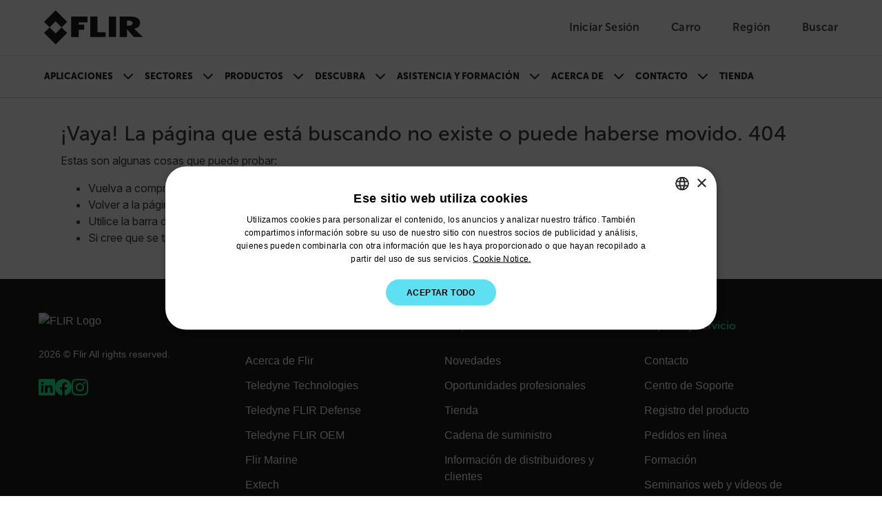

--- FILE ---
content_type: text/html; charset=utf-8
request_url: https://www.flir.com/es-es/browse/first-responders/cbrne-detectors/
body_size: 37384
content:


<!DOCTYPE html>

<html lang="es-ES">
<head>
    <meta charset="utf-8"/>
    <title>Error | Flir</title>
    <link rel="preconnect" href="https://fonts.googleapis.com"/>
    <link rel="preconnect" href="https://fonts.gstatic.com" crossorigin/>
    <link rel="canonical" href="https://www.flir.com/es-es/error/"/>
    <link rel="icon" type="image/svg+xml" href="/svg/flir-symbol-logo-black.svg" />
    <link rel="stylesheet" href="/css/main.DzCCywfD.css?v=yKnhTzolTEWgFbHY-dDapAJYWx-qMm41ZyEijleeoJo" />
    <script type="module" src="/js/main.BxAt8Tlx.js?v=s2G3MlIpq1-QM_gXVjUkoW_0B2yw3HlPKGOlnyRtlWk"></script>
    <script>
        function sendGACommand(func, retries) {
            if (!!window['ga']) {
                func();
            } else {
                if (retries > 0) {
                    setTimeout(function () { sendGACommand(func, retries - 1) }, 500);
                }
            };
        }
    </script>
    <meta content="width=device-width, initial-scale=1" name="viewport"/>


    <meta name="robots" content="NOINDEX,NOFOLLOW" />

    <link href="https://www.flir.com/error/" hreflang="en-US" rel="alternate" /><link href="https://www.flir.com/error/" hreflang="x-default" rel="alternate" /><link href="https://www.flir.com/en-in/error/" hreflang="en-IN" rel="alternate" /><link href="https://www.flir.com/en-au/error/" hreflang="en-AU" rel="alternate" /><link href="https://www.flir.com/en-gb/error/" hreflang="en-GB" rel="alternate" /><link href="https://www.flir.com/de-de/error/" hreflang="de-DE" rel="alternate" /><link href="https://www.flir.com/en-eu/error/" hreflang="en-150" rel="alternate" /><link href="https://www.flir.com/en-ca/error/" hreflang="en-CA" rel="alternate" /><link href="https://www.flir.com/en-asia/error/" hreflang="en-HK" rel="alternate" />

    
    
    <script type="text/javascript">
(function() {
  var didInit = false;
  function initMunchkin() {
    if(didInit === false) {
      didInit = true;
      Munchkin.init('803-RBI-287');
    }
  }
  var s = document.createElement('script');
  s.type = 'text/javascript';
  s.async = true;
  s.src = '//munchkin.marketo.net/munchkin.js';
  s.onreadystatechange = function() {
    if (this.readyState == 'complete' || this.readyState == 'loaded') {
      initMunchkin();
    }
  };
  s.onload = initMunchkin;
  document.getElementsByTagName('head')[0].appendChild(s);
})();
</script>
<script>
!function(T,l,y){var S=T.location,k="script",D="instrumentationKey",C="ingestionendpoint",I="disableExceptionTracking",E="ai.device.",b="toLowerCase",w="crossOrigin",N="POST",e="appInsightsSDK",t=y.name||"appInsights";(y.name||T[e])&&(T[e]=t);var n=T[t]||function(d){var g=!1,f=!1,m={initialize:!0,queue:[],sv:"5",version:2,config:d};function v(e,t){var n={},a="Browser";return n[E+"id"]=a[b](),n[E+"type"]=a,n["ai.operation.name"]=S&&S.pathname||"_unknown_",n["ai.internal.sdkVersion"]="javascript:snippet_"+(m.sv||m.version),{time:function(){var e=new Date;function t(e){var t=""+e;return 1===t.length&&(t="0"+t),t}return e.getUTCFullYear()+"-"+t(1+e.getUTCMonth())+"-"+t(e.getUTCDate())+"T"+t(e.getUTCHours())+":"+t(e.getUTCMinutes())+":"+t(e.getUTCSeconds())+"."+((e.getUTCMilliseconds()/1e3).toFixed(3)+"").slice(2,5)+"Z"}(),iKey:e,name:"Microsoft.ApplicationInsights."+e.replace(/-/g,"")+"."+t,sampleRate:100,tags:n,data:{baseData:{ver:2}}}}var h=d.url||y.src;if(h){function a(e){var t,n,a,i,r,o,s,c,u,p,l;g=!0,m.queue=[],f||(f=!0,t=h,s=function(){var e={},t=d.connectionString;if(t)for(var n=t.split(";"),a=0;a<n.length;a++){var i=n[a].split("=");2===i.length&&(e[i[0][b]()]=i[1])}if(!e[C]){var r=e.endpointsuffix,o=r?e.location:null;e[C]="https://"+(o?o+".":"")+"dc."+(r||"services.visualstudio.com")}return e}(),c=s[D]||d[D]||"",u=s[C],p=u?u+"/v2/track":d.endpointUrl,(l=[]).push((n="SDK LOAD Failure: Failed to load Application Insights SDK script (See stack for details)",a=t,i=p,(o=(r=v(c,"Exception")).data).baseType="ExceptionData",o.baseData.exceptions=[{typeName:"SDKLoadFailed",message:n.replace(/\./g,"-"),hasFullStack:!1,stack:n+"\nSnippet failed to load ["+a+"] -- Telemetry is disabled\nHelp Link: https://go.microsoft.com/fwlink/?linkid=2128109\nHost: "+(S&&S.pathname||"_unknown_")+"\nEndpoint: "+i,parsedStack:[]}],r)),l.push(function(e,t,n,a){var i=v(c,"Message"),r=i.data;r.baseType="MessageData";var o=r.baseData;return o.message='AI (Internal): 99 message:"'+("SDK LOAD Failure: Failed to load Application Insights SDK script (See stack for details) ("+n+")").replace(/\"/g,"")+'"',o.properties={endpoint:a},i}(0,0,t,p)),function(e,t){if(JSON){var n=T.fetch;if(n&&!y.useXhr)n(t,{method:N,body:JSON.stringify(e),mode:"cors"});else if(XMLHttpRequest){var a=new XMLHttpRequest;a.open(N,t),a.setRequestHeader("Content-type","application/json"),a.send(JSON.stringify(e))}}}(l,p))}function i(e,t){f||setTimeout(function(){!t&&m.core||a()},500)}var e=function(){var n=l.createElement(k);n.src=h;var e=y[w];return!e&&""!==e||"undefined"==n[w]||(n[w]=e),n.onload=i,n.onerror=a,n.onreadystatechange=function(e,t){"loaded"!==n.readyState&&"complete"!==n.readyState||i(0,t)},n}();y.ld<0?l.getElementsByTagName("head")[0].appendChild(e):setTimeout(function(){l.getElementsByTagName(k)[0].parentNode.appendChild(e)},y.ld||0)}try{m.cookie=l.cookie}catch(p){}function t(e){for(;e.length;)!function(t){m[t]=function(){var e=arguments;g||m.queue.push(function(){m[t].apply(m,e)})}}(e.pop())}var n="track",r="TrackPage",o="TrackEvent";t([n+"Event",n+"PageView",n+"Exception",n+"Trace",n+"DependencyData",n+"Metric",n+"PageViewPerformance","start"+r,"stop"+r,"start"+o,"stop"+o,"addTelemetryInitializer","setAuthenticatedUserContext","clearAuthenticatedUserContext","flush"]),m.SeverityLevel={Verbose:0,Information:1,Warning:2,Error:3,Critical:4};var s=(d.extensionConfig||{}).ApplicationInsightsAnalytics||{};if(!0!==d[I]&&!0!==s[I]){var c="onerror";t(["_"+c]);var u=T[c];T[c]=function(e,t,n,a,i){var r=u&&u(e,t,n,a,i);return!0!==r&&m["_"+c]({message:e,url:t,lineNumber:n,columnNumber:a,error:i}),r},d.autoExceptionInstrumented=!0}return m}(y.cfg);function a(){y.onInit&&y.onInit(n)}(T[t]=n).queue&&0===n.queue.length?(n.queue.push(a),n.trackPageView({})):a()}(window,document,{src: "https://js.monitor.azure.com/scripts/b/ai.2.gbl.min.js", crossOrigin: "anonymous", cfg: {instrumentationKey: 'ec877698-33d2-4f00-b140-229f14e75931', disableCookiesUsage: false }});
</script>

    
    <script>
let splashPage = /^http(s)?:\/\/www.flir.com(\/)?$/i;
let theURL = window.location.href;
const userCookie = getCookie("tdfdomain");
const flirCookie = "www.flir.com";
const flirPage = "https://www.flir.com/home/";

const domain = "flir.com";

if (splashPage.test(theURL)) {
    if (userCookie == flirCookie) {
        window.location.href = flirPage;
    } else if (userCookie !== null) {
        window.location.href = "https://" + userCookie;
    }
} else {
    if (userCookie == null) {
        setCookie("tdfdomain", window.location.hostname);
    }
}

function getCookie(name) {
    var nameEQ = name + "=";
    var ca = document.cookie.split(';');
    for (var i = 0; i < ca.length; i++) {
        var c = ca[i];
        while (c.charAt(0) == ' ') c = c.substring(1, c.length);
        if (c.indexOf(nameEQ) == 0)
            return c.substring(nameEQ.length, c.length);
    }
    return null;
}

function setCookie(cname, cvalue, exdays) {
    var d = new Date();
    d.setTime(d.getTime() + (exdays * 24 * 60 * 60 * 1000));
    var expires = "expires=" + d.toUTCString();
    document.cookie = cname + "=" + cvalue + ";" + expires + ";path=/;domain=" + domain;
}
</script>

<script type="text/javascript">

if (location.pathname != "/") {

	// Create a script tag
	var script = document.createElement('script');

	// Assign a URL to the script element
	script.src = '//geo.cookie-script.com/s/5d73757f58ba9be2c4ab8d414134433b.js?country=gb-ca-cn-br-gg-je-im-hk&region=eu';
	
		// Create a script tag
	var script2 = document.createElement('script');

	// Assign a URL to the script element
	script2.src = '//geo.cookie-script.com/s/fbf592c71613a2934655d8dbd4a1dbf2.js?country=[base64]';

	// Get the first script tag on the page (we'll insert our new one before it)
	var ref = document.querySelector('script');

	// Insert the new node before the reference node
	ref.parentNode.insertBefore(script, ref);
	ref.parentNode.insertBefore(script2, ref);
}
</script>

<!-- GTM and third-party scripts go here -->
<!-- Google Tag Manager -->
<script>
// two possible GTM container IDs
const newSiteId = 'GTM-58KNP4LS'; 
const legacySiteId = 'GTM-KHQNHTB'; 

// check the hostname and select the correct ID
const sites = ['flir06aapw5zy6prep.dxcloud.episerver.net', 'prepindustrial.flir.com', 'prodindustrial.flir.com', 'www.flir.com']; 
const gtmId = sites.includes(window.location.hostname) ? newSiteId : legacySiteId;

// standard GTM script, but the ID is now a dynamic variable
(function(w,d,s,l,i){w[l]=w[l]||[];w[l].push({'gtm.start':
new Date().getTime(),event:'gtm.js'});var f=d.getElementsByTagName(s)[0],
j=d.createElement(s),dl=l!='dataLayer'?'&l='+l:'';j.async=true;j.src=
'https://analytics.flir.com/gtm.js?id='+i+dl;f.parentNode.insertBefore(j,f);
})(window,document,'script','dataLayer', gtmId);
</script>
<!-- End Google Tag Manager -->

<script>
/* Update Breadcrumb URLs to /home */
document.addEventListener("DOMContentLoaded", function (event) {
    let rootCrumb = document.querySelector(".breadcrumb .breadcrumb-item a");
    let domainList = ["/", "/en-asia/", "/en-ca/", "/en-au/", "/en-gb/", "/en-eu/", "/en-in/", "/zh-cn/", "/pt-br/", "/es-mx/", "/de-de/", "/es-es/", "/fr-fr/", "/it-it/", "/ja-jp/", "/fr-ca/", "/ko-kr/"];

    if (rootCrumb) {
        if (domainList.includes(rootCrumb.getAttribute("href"))){
            var newRootCrumb = rootCrumb.getAttribute("href") + "home";
            rootCrumb.setAttribute("href", newRootCrumb);
        }
    }
});
</script>
<script>
var klevu_lang = "es"; 
</script>


<style>
/* Temporarily hide search icon 
a.utility-nav-item.utility-nav-item--search {display: none;} */
/* we'll have some issues with nav breaking onto multiple lines with how many items we'll be adding ... so making nav items smaller. Also increasing weight. */
.btn-nav {
font-size: .825rem;
font-weight: 900;
}
/* Changing some title styling */
.Form__Title {
    font-family: Museo-Sans, sans-serif;
    font-size: var(--flir-font-size-heading-md);
}
.article-listing-block__header h2 {
    font-family: Museo-Sans, sans-serif;
    font-size: var(--flir-font-size-heading-md);
}
.promo-panel-block__headline {
    font-family: Museo-Sans, sans-serif;
    font-weight: 500;
    font-size: var(--flir-font-size-heading-md);
    line-height: var(--flir-line-height-heading-md);
}
.teaser-block__title {
    font-size: var(--flir-font-size-heading-sm);
    line-height: var(--flir-line-height-heading-sm);
}
.teaser-container-block h2 {
    font-family: Museo-Sans, sans-serif;
    padding-bottom: .5rem;
    font-size: var(--flir-font-size-heading-md);
font-weight: 500;
}
/* Adjusting Footer padding */
.flir-footer .footer-logo {
    flex: 0 0 240px;
    margin-bottom: 2rem;
    margin-right: 60px;
}
/* Changing Accordion headline title styling */
.image-accordion__headline.h1-style {
    font-family: 'museo-sans', sans-serif;
    font-size: var(--flir-font-size-heading-lg);
    line-height: var(--flir-line-height-heading-lg);
    font-weight: bold;
}
/* Changing Accordion Button title styling */
.accordion-button {
    font-size: var(--flir-font-size-heading-sm);
    line-height: var(--flir-line-height-heading-sm);
}
/* Hides secondary column title in Discover nav item */
#header-subnav-menu__Discover .header-subnav__categories-menu-column:nth-of-type(2) h5 {
    visibility: hidden;
}
/* Increasing padding between items in categories section of flyout nav */
.header-subnav__categories .btn-link {
    padding-bottom: 1rem;
}
/* Adjust form presentation on article pages */
.article-page aside .MarketoForm {
    background-color: #f6f6f6;
    padding: 1.5rem;
}
/* Using this to fake that parts of our callout text are links... we'll likely turn this into an RTE down the road */
.callouts h3.title strong {
    color: var(--semantic-text-highlight) !important;
}
.caption-block__headline {
    font-weight: 300;
}
/* Fixing images getting cut off in Article / text blocks */
.text-block__body img {
height: auto;
}
/* Removing "Optin" label in marketo forms */
div[data-f-element-name="__field_11595"] legend {
    display: none !important;
}
/* Updating Thank You message background color */
.EPiServerForms .Form__Success .Form__Success__Message {
    background-color: #40e09c;
}
/* Adding padding to Hero blocks */
.hero-media-block--text-orientation-left .hero-media-block__body {
    padding-right: 1.25rem;
}
.hero-media-block--text-orientation-right .hero-media-block__body {
    padding-left: 1.25rem;
}
/* Making links look like links in Promo Panel block RTE */
.promo-panel-block__text a {
    color: var(--semantic-text-highlight);
    text-decoration: underline;
}
/* removing underline from buttons in RTE properties */
.text-block__body .btn {
text-decoration: none;
}
/* Adding underline for inline links in Hero blocks */
.hero-media-block__body a {
    text-decoration: underline;
}
/* removing underline from buttons in Hero blocks */
.hero-media-block__buttons .btn {
    text-decoration: none;
}
/* fixing buttons in promo panel block RTE */
.promo-panel-block__text .btn {
    color: #000;
    text-decoration: none;
}
/* Fixing a margin issue on buttons in RTE properties */
.text-block__body a.Button, .text-block__body .Button {
display: inline-block;
}
/* Custom style for contact support sections */
.contactSection {
    border-radius: 20px;
    padding: 50px 30px;
    background-color: #f6f6f6;
    min-height: 350px;
    text-align: center;
    margin-top: 30px;
    margin-bottom: 30px;
}
/* Active button tab styles in Resources & Support area */
.btn-tab--active, .btn-tab:hover {
    background-color: var(--bs-black);
    color: white;
}
/* Making icons smaller in resources & support area */
#resources-support .Download-item .Download-img, #resources-support .SupportArticle-img  {
    width: 40px;
    min-width: 40px;
    height: 40px;
}
/* Updating Product Name Headline on PDPs */
.catalog__product-overview-hero-title {
    font-family: Industry-Light, sans-serif;
}
#resources-support .SupportArticle-img img {
    max-width: 100%;
    max-height: 100%;
    display: block;
    -o-object-fit: contain;
    object-fit: contain;
}
/* Adding bottom border to Contact Support section */
#resources-support .Tab-section#Contact .text-block table tbody tr {
    border-bottom: 1px solid #ccc;
}
/* Left-aligning sticky sub-nav on PDP and PSP */
.product__navigation-list, .product-series-page__navigation-list, .catalog__navigation-list {padding-left: 0;}
/* Adding background color to product card */
.theme-white .promotional-block, .theme-white > .product-teaser-container-block__card--image-wrapper {
    background-color: #f6f6f6;
}
/* Making product heading sizes consistent across product cards */
.product-teaser-container-block__card-details .product-name {
    font-size: var(--flir-font-size-heading-sm);
    line-height: var(--flir-line-height-heading-sm);
}
.tagline {
    font-size: .825rem;
    line-height: 1.125rem;
}
/* Moving tag to align with top of product card on PLP */
.product-listing-page__teasers-tag {
top: 0;
}
/* Making headings on PDP a bit more consistent */
#resources-support .Resources {
font-weight: 500;
}
/* Making Contact Support tab wider */
#resources-support #Contact {
    max-width: 1100px;
}
/* Klevu category tags style update */
.SearchKlevuLanding-ProductItem_ProductCategory,
.klevuQuickCategory {
    background-color: #eee;
    display: inline-block;
    margin-bottom: 1rem;
    padding: 3px 10px;
    border-radius: 0;
    text-transform: uppercase;
}
/* Klevu Quick View Categy update */
.klevuQuickProductDescBlock .klevuQuickCategory {
    margin-top: .75rem;
    margin-bottom: 0;
    font-size: 12px;
}
/* Updating Klevu search page width */
.SearchKlevuLanding {
max-width: 1172px;
}
/* Adding hover style to sub-categories on PLP */
.product-listing-page__category-card:hover {
    background-color: #ddd;
}
/* Updating heading size on sub-categories on PLP */
.product-listing-page__category-card-title {
    font-size: var(--flir-font-size-heading-xs);
    line-height: var(--flir-line-height-heading-xs);
}
/* Repositioning View All Button on Klevu Search Page */
.SearchKlevuLanding-ProductsAccessoriesTitle .ViewAll {
    margin-left: 0px;
}
/* Sticky sub-nav on PDP / PSP - change background color */
@media (min-width: 576px) {
    .catalog__navigation--stuck {
        background-color: #f6f6f6;
    }
}
/* Temporarily hiding search in mobile nav */
#header-nav-menu-mobile li.search-bar {
    display: none;
}
/* Temporarily fixing Product Category block images */
.product-category-block__promotion-img img.flex-img.product-img {
    max-width: 100%;
}
/* Temporarily hiding Compare Models section on PSP 
section#compare-models {
    display: none;
}  */
/* Hiding specs section of Compare Models on PSP */
.product-comparison__attributes-container,
.product-comparison__products-container .attributes {
    display: none;
}
.product-comparison__products-container--product .attributes {
    display: none;
}

/* Temporarily hiding pricing in Compare Models section on PSP */
.product-comparison__products-container--product .product-price {
    display: none;
}
/* Hiding product spec highlights */
.product-comparison__attributes-container {
    display: none;
}
/* Making pricing less prominent */
.product-teaser-container-block__card-details--text .product-price,
.promotional-block__current-price {
font-size: var(--flir-font-size-heading-xs);
    line-height: var(--flir-line-height-heading-xs);
}
/* Hiding pricing in Product Teaser Containers for now */
.product-teaser-container-block__card .product-price {
    display: none;
}
/* Hiding elements of discontinued PDPs */
.product-discontinued .catalog__product-overview-hero-marketing {
    display: none;
}
.product-discontinued section.product__product-overview-features.container-max-width {
    display: none;
}
.product-discontinued section.catalog__product-overview-accordion.theme-white {
    display: none;
}
.product-discontinued .catalog__product-overview-hero-tag {
    background: #ddd;
    font-weight: 900;
}
/* Adding some padding to images on PLP and promo blocks */
.promotional-block__image-wrapper {
    padding: 1rem;
}
/* Support Center Left Column fixes */
.support-center-page__desktop-button.active {
    text-align: left;
    border: 0;
    padding-left: 2rem;
}
.support-center-page__desktop-button {
    text-transform: capitalize;
    font-size: 1rem;
    padding-right: 0;
}
.support-center-page__desktop-button:active {
    border: 0;
}
/* Moving back-to-top button to the left to account for chat bubble */
.back-to-top {
    right: 120px;
}
/* Adding padding at bottom of Article pages */
article .text-block__body {
    padding-bottom: 50px;
}
/* Fixing hover state on geolocation modal */
.region-confirm__modal-country-card:hover {
    background-color: transparent;
}
/* Updating variation dropdown menu on PDP */
.catalog__product-overview-hero-variations button {
    text-transform: none;
    text-align: left;
}
.catalog__product-overview-hero-variations a {
    text-transform: none;
}
/* Increasing height of product cards in Klevu search */
.SearchKlevuLanding-ProductItem {
height: 480px;
}
/* Change styling of product teaser container carousel buttons */
@media (min-width: 768px) {
    .product-teaser-container-block__carousel-buttons.show {
        display: flex
;
    }
}
/
@media (min-width: 768px) {
    .header-subnav {
        background: linear-gradient(to right, #f6f6f6 50%, var(--semantic-background-primary) 50%);
    }
    .navbar-expand-md .navbar-nav .dropdown-menu {
        box-shadow: 0px 1px 2px #ccc;
    }
}
</style>
</head>
<body id="Top">
    <input type="hidden" name="currentMarketHidden" value="ES" />
	<a href="#main-content" id="skip-navigation-link" class="btn btn-primary theme-white) skip-navigation-link">
		Skip Navigation
	</a>

	

<header class="theme-white">
        <!-- Main header with logo and utility navigation -->
        <div class="header-top-bar">
            <div class="container-max-width page-px-standard">
                <div class="header-top-bar-inner">
					<div class="header-top-bar-inner--left">
						<button class="navbar-toggler header-nav__hamburger-btn header-nav--mobile d-md-none collapsed" type="button"
								data-bs-toggle="collapse"
								data-bs-target="#main-navigation-menu"
								aria-controls="main-navigation-menu"
								aria-expanded="false"
								aria-label="Toggle navigation">
							<span class="header-nav__hamburger-btn-icon">
								<span></span>
								<span></span>
								<span></span>
							</span>
						</button>

                        <a href="/es-es/home/">
                            <img class="header-top-bar__logo-img" src="/svg/flir-logo-black.svg" alt="FLIR Logo">
                        </a>
					</div>

                    <div class="utility-nav">
                        

		<a aria-label="User Login" href="/auth/login" class="utility-nav-item utility-nav-item--login">
			<span class="utility-nav-item-icon utility-nav-item-icon--user"></span>
            <span class="utility-nav-item-text">Iniciar sesión</span>
		</a>
	<div class="header-subnav header-subnav__menu single-column">
		<ul class="p-xsmall mb-0">
				<li class="dropdown-item header-subnav__categories-menu-item">
					<a href="/auth/login/?returnUrl=/es-es/error/404" class="header-subnav__categories-menu-item--link" target="_blank" rel="noopener noreferrer" aria-label="Iniciar sesión">
						Iniciar sesión</a>
				</li>
				<li class="dropdown-item header-subnav__categories-menu-item">
					<a href="/auth/login/?returnUrl=/es-es/error/404" class="header-subnav__categories-menu-item--link" target="_blank" rel="noopener noreferrer" aria-label="Sign Up">
						Sign Up</a>
				</li>
		</ul>
	</div>


                        
<div id="nav-item-cart">
    <a id="nav-item-cart-link" href='#' class="utility-nav-item utility-nav-item--cart" data-cart-url="https://cart.flir.com/es">
        <span class="utility-nav-item-icon utility-nav-item-icon--cart">
            <span id="cart-badge" class="position-absolute translate-middle badge utility-nav-item-badge utility-nav-item-badge--hidden"></span>
            <span class="visually-hidden">Unread messages</span>
        </span>
        <span class="utility-nav-item-text">Carro</span>
    </a>

        <div class="subNav CartDrawer" drawer-type="desktop">
            <div class="DrawerWrapper" data-js="CartDrawer">
                <div class="SpinnerWrapper">
                    <div class="Spinner"></div>
                </div>
                <div id="drawer-items" class="DrawerItems hidden"></div>
                <div class="DrawerFooter hidden">
                    <p class="DrawerFooter-subtotal">Subtotal (<span id="subtotal-item-count"></span>): <strong id="subtotal-price"></strong></p>
                    <a aria-label="Continuar con el pago" href="https://cart.flir.com/es" class="btn btn-primary DrawerFooter-button visit-to-store" target="_blank">Continuar con el pago</a>
                    <p class="DrawerFooter-text">información de envío</p>
                    <a aria-label="Política de devoluciones y envío" href="" class="DrawerFooter-shipping-return">Política de devoluciones y envío</a>
                </div>
                <div class="NoItems">
                    <p class="NoItems-text">Your cart is empty</p>
                    <a aria-label="Visite la tienda de Flir" href="/link/29555578a68647079f1d2bc7ff3b4b2e.aspx" class="btn btn-primary NoItems-button">Visite la tienda de Flir</a>
                </div>
            </div>
        </div>
        <span class="visually-hidden" id="model-text">Modelo</span>
        <span class="visually-hidden" id="remove-text">Eliminar</span>
        <span class="visually-hidden" id="items-text">artículos</span>
        <span class="visually-hidden" id="item-text">artículo</span>
        <span class="visually-hidden" id="add-to-card-text">Añadir al carro</span>
        <span class="visually-hidden" id="added-to-card-text">Añadido al carro</span>
</div>

                        <a href="/region-selector" class="utility-nav-item utility-nav-item--region">
                            <span class="utility-nav-item-icon utility-nav-item-icon--globe"></span>
							<span class="utility-nav-item-text">Región</span>
                        </a>
                        <a href="#" class="utility-nav-item utility-nav-item--search">
                            <span class="utility-nav-item-icon utility-nav-item-icon--search"></span>
                            <span class="utility-nav-item-text">Buscar</span>
                        </a>
                    </div>

					<!-- Klevu Search Bar (Shows on all screens) -->
                    

<script src="https://js.klevu.com/core/v2/klevu.js"></script>

<script type="text/javascript">
    klevu.interactive(function () {
        var options = {
            theme: {
                landing: {
                    loadDefaultStyles: false
                },
                catnav: {
                    loadDefaultStyles: false
                },
                quickSearch: {
                    loadDefaultStyles: false
                }
            }
        };
        klevu(options);
    });
</script>

<script src="https://js.klevu.com/theme/default/v2/quick-search.js"></script>
<script src="https://js.klevu.com/theme/default/v2/search-results-page.js"></script>

<script type="text/javascript">
    klevu.interactive(function () {
        var options = {
            powerUp: {
                landing: false // we will set to TRUE below, after our overrides
            },
            url: {
                landing: '/es-es/search/',
                protocol: 'https:',
                search: 'https://uscs35v2.ksearchnet.com/cs/v2/search'
            },
            search: {
                minChars: 0,
                searchBoxSelector: "#klevu-search-nav",
                apiKey: 'klevu-176763144238915092'
            },
            analytics: {
                apiKey: 'klevu-176763144238915092'
            }
        };
        klevu(options);
    });

    // Define a new custom event, which will fire after SRLP has initialised
    klevu.coreEvent.build({
        name: "setRemoteConfigLandingOverride",
        fire: function () {
            if (klevu.getSetting(klevu, "settings.flags.setRemoteConfigLanding.build", false)) {
                return true;
            }
            return false;
        },
        maxCount: 150,
        delay: 100
    });

    // Listen in to our custom event, to make our overrides
    klevu.coreEvent.attach("setRemoteConfigLandingOverride", {
        name: "attachRemoteConfigLandingOverride",
        fire: function () {
            klevu.search.landing.getScope().template.setTemplate(
                klevu.dom.helpers.getHTML("#klevuLandingTemplateBaseCustom"),
                "klevuTemplateLanding",
                true
            );

            klevu.search.landing.getScope().chains.request.build.add({
                name: "modifyQuickQuery",
                fire: function (data, scope) {
                    klevu.search.modules.changeQuery(data, scope);
                    klevu.search.modules.addNewQuery(data, scope);
                }
            });

            // We're done with our overrides, tell Klevu to power up!
            klevu({
                powerUp: {
                    landing: true
                }
            });
        }
    });

    (function (klevu) {
        klevu.extend(true, klevu.search.modules, {
            changeQuery: function (data, scope) {
                const regex = /"[^"]+"/gm;

                const newSearchTerm = data.context.termOriginal;

                    if (data.context.termOriginal.match(regex) !== null) {
                        const newSearchTerm = data.context.termOriginal;
                        klevu.each(data.request.current.recordQueries, function (key, query) {
                            try {
                                klevu.setObjectPath(
                                    query,
                                    "settings.customANDQuery",
                                    newSearchTerm
                                );
                            } catch (error) {
                                console.log(error);
                            }
                        });
                    }

                    klevu.each(data.request.current.recordQueries, function (
                        key,
                        query
                    ) {
                        if (query.id === "cmsCompressed") {
                            // apply filters
                            var applyFilters = {
                            };
                            klevu.setObjectPath(
                                query,
                                "filters.applyFilters",
                                applyFilters
                            );
                        }
                    });
            },
            addNewQuery: function (data, scope) {
                var isCmsEnabled = klevu.search.modules.kmcInputs.base.getCmsEnabledValue();
                if (
                    isCmsEnabled &&
                    data.context.term
                ) {
                    var parameterMap = klevu.getSetting(
                        scope.kScope.settings,
                        "settings.search.map",
                        false
                    );
                    var cmsArticless = klevu.extend(
                        true,
                        {},
                        parameterMap.recordQuery
                    );
                    cmsArticless.id = "cmsArticless";
                    cmsArticless.typeOfRequest = "SEARCH";
                    cmsArticless.settings.query.term = data.context.term;
                    cmsArticless.settings.typeOfRecords = ["KLEVU_CMS"];
                    cmsArticless.settings.searchPrefs = ["searchCompoundsAsAndQuery"];
                    cmsArticless.settings.limit = 999999999;
                    cmsArticless.settings.fields = [
                        "brand",
                        "category",
                        "currency",
                        "deliveryInfo",
                        "discount",
                        "freeShipping",
                        "groupPrices",
                        "id",
                        "image",
                        "imageHover",
                        "imageUrl",
                        "inStock",
                        "itemGroupId",
                        "klevu_category",
                        "name",
                        "price",
                        "salePrice",
                        "shortDesc",
                        "sku",
                        "startPrice",
                        "storeBaseCurrency",
                        "swatchesInfo",
                        "toPrice",
                        "totalVariants",
                        "type",
                        "typeOfRecord",
                        "url",
                        "weight",
                        "publishedAt",
                        "articleType",
                        "isSupportPage",
                        "isNewsPage",
                        "isLearningPage",
                        "isSolutionsPage",
                        "articleCta"
                    ];
                    cmsArticless.settings.sort = "RELEVANCE";
                    data.request.current.recordQueries.push(cmsArticless);

                    var products = klevu.extend(
                        true,
                        {},
                        parameterMap.recordQuery
                    );
                    products.id = "products";
                    products.typeOfRequest = "SEARCH";
                    products.settings.query.term = data.context.term;
                    products.settings.typeOfRecords = ["KLEVU_PRODUCT"];
                    products.settings.searchPrefs = ["searchCompoundsAsAndQuery"];
                    products.settings.limit = 999999999;
                    products.settings.fields = [
                        "brand",
                        "category",
                        "currency",
                        "deliveryInfo",
                        "discount",
                        "freeShipping",
                        "groupPrices",
                        "id",
                        "image",
                        "imageHover",
                        "imageUrl",
                        "inStock",
                        "itemGroupId",
                        "klevu_category",
                        "name",
                        "price",
                        "salePrice",
                        "shortDesc",
                        "sku",
                        "startPrice",
                        "storeBaseCurrency",
                        "swatchesInfo",
                        "toPrice",
                        "totalVariants",
                        "type",
                        "typeOfRecord",
                        "url",
                        "weight",
                        "publishedAt",
                        "articleType",
                        "supportPage"
                    ];
                    products.settings.sort = "RELEVANCE";
                    data.request.current.recordQueries.push(products);
                }
                data.context.doSearch = true;
            }
        });
    })(klevu);
</script>

<script type="text/javascript">
    // Delay powerUp
    klevu({
        powerUp: {
            quick: false
        }
    });

    // Define a new custom event, which will fire after SRLP has initialised
    klevu.coreEvent.build({
        name: "myQuickSearchOverride",
        fire: function () {
            if (klevu.getGlobalSetting("flags.setRemoteConfigQuick.build", false)) {
                return true;
            }
            return false;
        },
        maxCount: 150,
        delay: 100
    });

    // Listen in to our custom event, to make our overrides
    klevu.coreEvent.attach("myQuickSearchOverride", {
        name: "attachToMyQuickSearchOverride",
        fire: function () {

            // OVERRIDE DEFAULT KLEVU MARKUP
            // QuickSearch loop looks for any assigned searchboxes
            klevu.each(klevu.search.extraSearchBox, function (key, box) {
                // ASSIGN a new template here for ProductBlock
                box.getScope().template.setTemplate(
                    klevu.dom.helpers.getHTML("#klevuQuickProductBlockCustom"),
                    "klevuQuickProductBlock",
                    true
                );
            });

            // We're done with our overrides, tell Klevu to power up!
            klevu({
                powerUp: {
                    quick: true
                }
            });
        }
    });
</script>

<script type="template/klevu" id="klevuQuickProductBlockCustom">
    <%
       var updatedProductName = dataLocal.name;
       if (klevu.search.modules.kmcInputs.base.getSkuOnPageEnableValue())
       {
            if (klevu.dom.helpers.cleanUpSku(dataLocal.sku)) {
                updatedProductName += klevu.dom.helpers.cleanUpSku(dataLocal.sku);
            }
        }
     %>
     <li ku-product-block class="klevuProduct" data-id="<%=dataLocal.id%>">
         <a title="<%= updatedProductName %>" target="_self" href="<%=dataLocal.url%>" data-id="<%=dataLocal.id%>" class="klevuQuickProductInnerBlock trackProductClick kuTrackRecentView">
            <div class ="klevuProductItemTop">
                <div class="klevuQuickImgWrap">
                    <div class ="klevuQuickDiscountBadge">
                        <strong> <%= dataLocal.stickyLabelHead %> </strong>
                    </div>
                    <img src="<%=dataLocal.image%>" origin="<%=dataLocal.image%>" onerror="klevu.dom.helpers.cleanUpProductImage(this)" alt="<%=updatedProductName%>" />
                </div>
            </div>
            <div class="klevuProductItemBottom">
                <div class="klevuQuickProductDescBlock">
                    <div title="<%=updatedProductName %>" class="klevuQuickProductName kuClippedOne"><%=updatedProductName%></div>
                    <div class="klevu-desc-l2 kuClippedOne" > <%=dataLocal.shortDesc%> </div>
                        <% if (dataLocal.category == "Legacy Products") { %>
                         <div class="klevuQuickCategory">  <%= dataLocal.category %> </div>
                        <% } %>
                    <div class="klevuQuickProductDesc kuClippedOne">
                        <div class="klevuSpectxt"><%=dataLocal.summaryAttribute%><span><%=dataLocal.stickyLabelText%></span></div>
                    </div>
                    <%if(dataLocal.inStock && dataLocal.inStock !="yes")
                        {%> <%=helper.render('quickProductStock', scope, data, dataLocal) %><%}
                     else {%><%if(klevu.search.modules.kmcInputs.base.getShowPrices())
                        {%>
                            <div class="klevuQuickProductPrice kuClippedOne">
                                <%  var kuTotalVariants = klevu.dom.helpers.cleanUpPriceValue(dataLocal.totalVariants);
                                    var kuStartPrice = klevu.dom.helpers.cleanUpPriceValue(dataLocal.startPrice,dataLocal.currency);
                                    var kuSalePrice = klevu.dom.helpers.cleanUpPriceValue(dataLocal.salePrice,dataLocal.currency);
                                    var kuPrice = klevu.dom.helpers.cleanUpPriceValue(dataLocal.price,dataLocal.currency); %>
                                    <%if(!Number.isNaN(kuTotalVariants) && !Number.isNaN(kuStartPrice)){%>
                                        <div class="klevuQuickSalePrice kuStartPrice">
                                            <span class="klevuQuickPriceGreyText"><%=helper.translate("Starting at")%></span>
                                            <span> <%=helper.processCurrency(dataLocal.currency,parseFloat(dataLocal.startPrice)) %> </span>
                                        </div> <%}
                                    else if (!Number.isNaN(kuSalePrice) && !Number.isNaN(kuPrice) && (kuPrice > kuSalePrice)) {%>
                                        <span class = "klevuQuickOrigPrice"> <%= helper.processCurrency(dataLocal.currency, parseFloat(dataLocal.price)) %> </span>
                                        <span class="klevuQuickSalePrice klevuQuickSpecialPrice"> <%=helper.processCurrency(dataLocal.currency,parseFloat(dataLocal.salePrice))%> </span><%}
                                    else if (!Number.isNaN(kuSalePrice)) {%>
                                        <span class="klevuQuickSalePrice" > <%= helper.processCurrency(dataLocal.currency, parseFloat(dataLocal.salePrice)) %> </span> <%}
                                    else if(!Number.isNaN(kuPrice)){ %>
                                        <span class="klevuQuickSalePrice"> <%= helper.processCurrency(dataLocal.currency,parseFloat(dataLocal.price)) %> </span> <% } %>
                             </div>
                             <%=helper.render('searchResultProductVATLabelQuick', scope, data, dataLocal) %> <%} %> <%} %>
                             <%=helper.render('klevuQuickProductRating',scope,data,dataLocal) %> </div> </div> <div class="kuClearLeft"></div> </a>
                            <%=helper.render('quickSearchProductAddToCart',scope,data,dataLocal) %></li> 
</script>
<script type="template/klevu" id="klevuLandingTemplateBaseCustom">
    <p class="SearchKlevuLanding-Summary"><strong class="Bolder"><%= (data.query.cmsArticless.meta.totalResultsFound + data.query.products.meta.totalResultsFound) %></strong> Resultados para ‘<strong class="Boldest"><%= helper.stripHtml(data.settings.term) %></strong>’</p>
    <div">
        <div class="theme-white">
            <% if(!helper.hasResults(data,"products") && !helper.hasFilters(data,"products") && !helper.hasResults(data,"contentList") && !helper.hasFilters(data,"contentList")) { %>
                <%=helper.render('noResultsFoundLanding',scope) %>
            <% } else { %>
                <div class="SearchKlevuLanding-Filters">
                    <div class="SearchKlevuLanding-Filters_Title">
                        Filtros
                    </div>
                    <div class="SearchKlevuLanding-Select">
                        <div id="SelectedOption" open-select="filters" data-filter="all" class="SelectedOption">Todo (<%= (data.query.cmsArticless.meta.totalResultsFound + data.query.products.meta.totalResultsFound) %>) <svg open-select="filters" id="SelectOpen" class="SearchKlevuLanding-Select_Arrow"><use open-select="filters" class="BlackArrow" xlink:href="#arrow-gallery"></use></svg></div>
                        <div id="Options" class="Options">
                            <div id="AllOption" data-filter="all" class="Option Hide">Todo (<%= (data.query.cmsArticless.meta.totalResultsFound + data.query.products.meta.totalResultsFound) %>)</div>
                            <% if (data.query.products.result.length > 0) { %>
                                <div id="ProductsOption" data-filter="products" class="Option">Productos (<%= data.query.products.meta.totalResultsFound %>)</div>
                            <% } %>
                            <% if (data.query.cmsArticless.result.length > 0 && data.query.cmsArticless.result.filter((item) => { return item.isSupportPage == "True" }).length > 0) { %>
                                        <div id="SupportOption" data-filter="support" class="Option">Soporte (<%= data.query.cmsArticless.result.filter((item) => { return item.isSupportPage === "True" }).length %>)</div>
                            <% } %>
                            <% if (data.query.cmsArticless.result.length > 0 && data.query.cmsArticless.result.filter((item) => { return item.isNewsPage == "True" }).length > 0) { %>
                                            <div id="NewsOption" data-filter="news" class="Option">Novedades (<%= data.query.cmsArticless.result.filter((item) => { return item.isNewsPage === "True" }).length %>)</div>
                            <% } %>
                            <% if (data.query.cmsArticless.result.length > 0 && data.query.cmsArticless.result.filter((item) => { return item.isLearningPage == "True" }).length > 0) { %>
                                <div id="LearningCenterOption" data-filter="learningcenter" class="Option">Centro de aprendizaje (<%= data.query.cmsArticless.result.filter((item) => { return item.isLearningPage === "True" }).length %>)</div>
                            <% } %>

                            <% if (data.query.cmsArticless.result.length > 0 && data.query.cmsArticless.result.filter((item) => { return item.isSolutionsPage == "True" }).length > 0) { %>
                                <div id="SolutionsOption" data-filter="solutions" class="Option">Mercados y soluciones (<%= data.query.cmsArticless.result.filter((item) => { return item.isSolutionsPage === "True" }).length %>)</div>
                            <% } %>

                        </div>
                    </div>
                    <div id="FilterAll" class="SearchKlevuLanding-Filters_Box First Active">
                        Todo (<%= (data.query.cmsArticless.meta.totalResultsFound + data.query.products.meta.totalResultsFound) %>)
                    </div>
                    <% if (data.query.products.result.length > 0) { %>
                        <div id="FilterProducts" class="SearchKlevuLanding-Filters_Box">
                            Productos (<%= data.query.products.meta.totalResultsFound %>)
                        </div>
                    <% } %>
                    <% if (data.query.cmsArticless.result.filter((item) => { return item.isSupportPage === "True" }).length > 0) { %>
                                    <div id="FilterSupport" class="SearchKlevuLanding-Filters_Box">
                                        Soporte (<%= data.query.cmsArticless.result.filter((item) => { return item.isSupportPage === "True" }).length %>)
                                    </div>
                    <% } %>
                    <% if (data.query.cmsArticless.result.filter((item) => { return item.isNewsPage === "True" }).length > 0) { %>
                                    <div id="FilterNews" class="SearchKlevuLanding-Filters_Box">
                                        Novedades (<%= data.query.cmsArticless.result.filter((item) => { return item.isNewsPage === "True" }).length %>)
                                    </div>
                     <% } %>

                    <% if (data.query.cmsArticless.result.filter((item) => { return item.isLearningPage === "True" }).length > 0) { %>
                        <div id="FilterLearningCenter" class="SearchKlevuLanding-Filters_Box">
                                Centro de aprendizaje (<%= data.query.cmsArticless.result.filter((item) => { return item.isLearningPage === "True" }).length %>)
                        </div>
                    <% } %>

                    <% if (data.query.cmsArticless.result.filter((item) => { return item.isSolutionsPage === "True" }).length > 0) { %>
                        <div id="FilterSolutions" class="SearchKlevuLanding-Filters_Box">
                                Mercados y soluciones (<%= data.query.cmsArticless.result.filter((item) => { return item.isSolutionsPage === "True" }).length %>)
                        </div>
                    <% } %>
                </div>
                <% if (data.query.products.result.length > 0) { %>
                    <div id="ProductsAccessoriesWrapper">
                        <h2 class="SearchKlevuLanding-ProductsAccessoriesTitle"> <a aria-label="view all products" id="ViewAllProducts" class="Link view-all-products-button btn btn-primary ViewAll">Ver todos los productos</a></h2>
                        <div class="SearchKlevuLanding-CarouselWrapper" data-carousel-items="<%= data.query.products.result.length %>">
                            <% for (let i = 0; i < (data.query.products.result.length > 9 ? 9 : data.query.products.result.length); i++) { %>
                                <div class="SearchKlevuLanding-ProductItem Show">
                                    <div class="SearchKlevuLanding-ProductItem_ImageDiv">
                                        <a aria-label="product image" href="<%= data.query.products.result[i].url %>">
                                            <img alt="" src="<%= data.query.products.result[i].imageUrl.length === 0 ? "/Assets/Images/no-image.png" : data.query.products.result[i].imageUrl %>" class="SearchKlevuLanding-ProductItem_ProductImage"/>
                                        </a>
                                    </div>
                                    <p class="SearchKlevuLanding-ProductItem_ProductCategory"><%= data.query.products.result[i].category %></p>
                                    <a aria-label="Ver producto" href="<%= data.query.products.result[i].url %>" class="SearchKlevuLanding-ProductItem_ProductName AdditionalMargin"><%= data.query.products.result[i].name %></a>
                                    <p class="SearchKlevuLanding-ProductItem_ProductDescription"><%= data.query.products.result[i].shortDesc.length > 120 ? data.query.products.result[i].shortDesc.substring(0, 120) + '...' : data.query.products.result[i].shortDesc %></p>
                                    <div class="SearchKlevuLanding-ProductItem_ButtonWrapper">
                                        <a aria-label="Ver producto" href="<%= data.query.products.result[i].url %>" class="Link tagline">
                                            Ver producto
                                            <svg class="arrow-right-icon">
                                                <use xlink:href="/svg/sprites.svg#right-bracket"></use>
                                            </svg>
                                        </a>
                                         <% if (data.query.products.result[i].supportPage) { %>
                                               <a aria-label="Obtener asistencia" href="<%= data.query.products.result[i].supportPage %>" class="Link Second">Obtener asistencia</a>
                                         <% } %>
                                    </div>
                                </div>
                            <% } %>
                            <% console.log(document.documentElement.clientWidth) %>
                            <% console.log(data.query.products.meta.totalResultsFound * 330) %>
                        </div>
                        <div class="SearchKlevuLanding-CarouselButtonsWrapper">
                            <div class="SearchKlevuLanding-CarouselButtonsWrapper_Previous pr-small">
                                <svg role="presentation" aria-hidden="true" class=" quote-carousel__button-svg" id="CarouselPrevious" data-carousel="previous">
                                <use data-carousel="previous" xlink:href="/svg/sprites.svg#left-bracket"></use>
                            </svg>
                            </div>
                            <% if (data.query.products.meta.totalResultsFound > 4) { %>
                                <div class="SearchKlevuLanding-CarouselButtonsWrapper_Button First Active"></div>
                            <% } %>
                            <% if (data.query.products.meta.totalResultsFound > 4) { %>
                                <div class="SearchKlevuLanding-CarouselButtonsWrapper_Button Second"></div>
                            <% } %>
                            <% if (data.query.products.meta.totalResultsFound > 8) { %>
                                <div class="SearchKlevuLanding-CarouselButtonsWrapper_Button Third"></div>
                            <% } %>
                            <div class="SearchKlevuLanding-CarouselButtonsWrapper_Next pl-small">
                                                            <svg role="presentation" aria-hidden="true" class=" quote-carousel__button-svg" id="CarouselNext" data-carousel="next">
                                <use data-carousel="next" xlink:href="/svg/sprites.svg#right-bracket"></use>
                            </svg>
                             </div>
                        </div>
                    </div>
                    <div id="ProductsList" class="SearchKlevuLanding-ProductsList Hide">
                        <% for (let i = 0; i < data.query.products.result.length; i++) { %>
                            <div class="SearchKlevuLanding-ProductItem Listing AutoMargin <%= i >= 12 ? 'Hide' : '' %> Show">
                                <div class="SearchKlevuLanding-ProductItem_ImageDiv">
                                    <a aria-label="product image" href="<%= data.query.products.result[i].url %>" class="FullWidth ImageCenter">
                                        <img alt="" src="<%= data.query.products.result[i].imageUrl.length == 0 ? "/Assets/Images/no-image.png" : data.query.products.result[i].imageUrl %>" class="SearchKlevuLanding-ProductItem_ProductImage"/>
                                    </a>
                                </div>
                                <p class="SearchKlevuLanding-ProductItem_ProductCategory"><%= data.query.products.result[i].category %></p>
                                <a aria-label="Ver producto" href="<%= data.query.products.result[i].url %>" class="SearchKlevuLanding-ProductItem_ProductName"><%= data.query.products.result[i].name %></a>
                                <p class="SearchKlevuLanding-ProductItem_ProductDescription"><%= data.query.products.result[i].shortDesc.length > 170 ? data.query.products.result[i].shortDesc.substring(0, 170) + '...' : data.query.products.result[i].shortDesc %></p>
                                <div class="SearchKlevuLanding-ProductItem_ButtonWrapper">
                                    <a aria-label="Ver producto" href="<%= data.query.products.result[i].url %>" class="Link tagline">
										Ver producto
										<svg class="arrow-right-icon">
												<use xlink:href="/svg/sprites.svg#right-bracket"></use>
											</svg>
									</a>
                                     <% if (data.query.products.result[i].supportPage) { %>
                                              <a aria-label="Obtener asistencia" href="<%= data.query.products.result[i].supportPage %>" class="Link Second">Obtener asistencia</a>
                                     <% } %>
                                </div>
                            </div>
                        <% } %>
                    </div>
                    <div id="LoadMoreProductsCover" class="SearchKlevuLanding-ProductsList_LoadMoreCover Hide" data-load-amount="12">
                         <p class="SearchKlevuLanding-ProductsList_Viewed">You've viewed <strong id="LoadedProducts">12</strong> of <strong><%= data.query.products.meta.totalResultsFound %></strong> products</p>
                            <div class="SearchKlevuLanding-OtherResultLoaderWrapper">
                                <div class="SearchKlevuLanding-OtherResultLoaderWrapper_Line"></div>
                                <div id="LoadMoreArticlesButton" class="SearchKlevuLanding-OtherResultLoaderWrapper_Button btn btn-primary" data-load-count="10" data-load="products"><span data-load="products">Cargar m&#xE1;s</span><svg role="presentation" aria-hidden="true" class="SearchKlevuLanding-OtherResultLoaderWrapper_Icon">
                                <use xlink:href="/svg/sprites.svg#right-bracket"></use>
                            </svg></div>
                            </div>
                    </div>
                <% } %>
                <div id="OtherResults" class="OtherResults">

                   <% if (data.query.cmsArticless.meta && data.query.cmsArticless.meta.totalResultsFound > 0) { %>
                        <h2 id="OtherResultTitle" class="SearchKlevuLanding-OtherResultsTitle">Otros resultados</h2>
                    <% } %>

                    <% for (let i = 0; i < data.query.cmsArticless.meta.totalResultsFound; i++) { %>
                        <div class="SearchKlevuLanding-OtherResultItem <%= i + 1 > 10 ? 'Hide' : '' %> <%= i + 1 === data.query.cmsArticless.meta.totalResultsFound ? 'Last' : '' %>">
                            <p class="SearchKlevuLanding-OtherResultItem_Category"><%= data.query.cmsArticless.result[i].articleType !== "null" ? data.query.cmsArticless.result[i].articleType : '' %></p>
                            <a aria-label="view article" href="<%= data.query.cmsArticless.result[i].url %>" class="SearchKlevuLanding-OtherResultItem_Title"><%= data.query.cmsArticless.result[i].name %></a>
                            <div class="SearchKlevuLanding-OtherResultItem_MainWrapper">
                                <div class="SearchKlevuLanding-OtherResultItem_DescriptionWrapper">
                                    <p class="SearchKlevuLanding-OtherResultItem_Description"><%= data.query.cmsArticless.result[i].shortDesc.length > 120 ? data.query.cmsArticless.result[i].shortDesc.substring(0, 120) + '...' : data.query.cmsArticless.result[i].shortDesc %></p>
                                    <div style="display:inline;">
                                        <%
                                            let publishedDate = data.query.cmsArticless.result[i].publishedAt !== 'undefined' ? new Date(data.query.cmsArticless.result[i].publishedAt):'';
                                            let dayName = data.query.cmsArticless.result[i].publishedAt !== 'undefined' ? publishedDate.toLocaleDateString('es-ES', { weekday: 'long' }):'';
                                            let monthName = data.query.cmsArticless.result[i].publishedAt !== 'undefined' ? publishedDate.toLocaleDateString('es-ES', { month: 'long' }) : '';
                                         %>
                                        <% if (data.query.cmsArticless.result[i].publishedAt && data.query.cmsArticless.result[i].publishedAt !== 'null') { %>
                                            <span class="SearchKlevuLanding-OtherResultItem_ArticleLink LowMargin"> <%= dayName %>, <%= monthName %> <%= publishedDate.getDate() %>, <%= publishedDate.getFullYear() %>  |</span>
                                        <% } %>
                                        <span> <a aria-label="view article" href="<%= data.query.cmsArticless.result[i].url %>" class="SearchKlevuLanding-OtherResultItem_ArticleLinkUnderline"><%= (data.query.cmsArticless.result[i].articleCta && data.query.cmsArticless.result[i].articleCta !== "null") ? data.query.cmsArticless.result[i].articleCta : 'Ver p&#xE1;gina' %></a></span>
                                    </div>
                                </div>
                            </div>
                        </div>
                    <% } %>
                    <% if (data.query.cmsArticless.meta.totalResultsFound > 10) { %>
                        <div class="SearchKlevuLanding-OtherResultLoaderWrapper" id="LoadMoreArticlesButtonWrapper">
                            <div class="SearchKlevuLanding-OtherResultLoaderWrapper_Line"></div>
                            <div id="LoadMoreArticlesButton" class="SearchKlevuLanding-OtherResultLoaderWrapper_Button btn btn-primary" data-load-count="10" data-load="articles"><span data-load="articles">Cargar m&#xE1;s</span><svg role="presentation" aria-hidden="true" class="SearchKlevuLanding-OtherResultLoaderWrapper_Icon">
                                <use xlink:href="/svg/sprites.svg#right-bracket"></use>
                            </svg></div>
                        </div>
                    <% } %>
                </div>
                <div id="SupportResults" class="OtherResults Hide">

                    <% let filteredSupport = data.query.cmsArticless.result.filter((item) => { return item.isSupportPage === "True" }) %>
                    <% console.log(filteredSupport) %>

                    <% for (let i = 0; i < filteredSupport.length; i++) { %>
                        <div class="SearchKlevuLanding-OtherResultItem <%= i + 1 > 10 ? 'Hide' : '' %> <%= i + 1 === filteredSupport.length ? 'Last' : '' %>">
                            <p class="SearchKlevuLanding-OtherResultItem_Category"><%= filteredSupport[i].articleType !== "null" ? filteredSupport[i].articleType : '' %></p>
                            <a aria-label="view article" href="<%= filteredSupport[i].url %>" class="SearchKlevuLanding-OtherResultItem_Title"><%= filteredSupport[i].name %></a>
                            <div class="SearchKlevuLanding-OtherResultItem_MainWrapper">
                                <div class="SearchKlevuLanding-OtherResultItem_DescriptionWrapper">
                                    <p class="SearchKlevuLanding-OtherResultItem_Description"><%= filteredSupport[i].shortDesc %></p>
                                    <div style="display:inline;">
                                        <%
                                            let publishedDate = new Date(filteredSupport[i].publishedAt);
                                            let dayName = publishedDate.toLocaleDateString('es-ES', { weekday: 'long' });
                                            let monthName = publishedDate.toLocaleDateString('es-ES', { month: 'long' });
                                        %>
                                        <% if (filteredSupport[i].publishedAt && filteredSupport[i].publishedAt !== 'null') { %>
                                            <span class="SearchKlevuLanding-OtherResultItem_ArticleLink LowMargin"> <%= dayName %>, <%= monthName %> <%= publishedDate.getDate() %>, <%= publishedDate.getFullYear() %>  |</span>
                                        <% } %>
                                    <span class="SearchKlevuLanding-OtherResultItem_ArticleLink LowMargin"><a aria-label="view article" href="<%= filteredSupport[i].url %>" class="SearchKlevuLanding-OtherResultItem_ArticleLinkUnderline"><%= (filteredSupport[i].articleCta && filteredSupport[i].articleCta !== "null") ? filteredSupport[i].articleCta : 'Ver p&#xE1;gina' %> </a></span>
                                </div>
                            </div>
                         </div>
                        </div>
                    <% } %>
                    <% if (filteredSupport.length > 10) { %>
                        <div class="SearchKlevuLanding-OtherResultLoaderWrapper" id="LoadMoreSupportButtonWrapper">
                            <div class="SearchKlevuLanding-OtherResultLoaderWrapper_Line"></div>
                            <div id="LoadMoreArticlesButton" class="SearchKlevuLanding-OtherResultLoaderWrapper_Button btn btn-primary" data-load-count="10" data-load="support"><span data-load="support">Cargar m&#xE1;s</span><svg role="presentation" aria-hidden="true" class="SearchKlevuLanding-OtherResultLoaderWrapper_Icon">
                                <use xlink:href="/svg/sprites.svg#right-bracket"></use>
                            </svg></div>
                        </div>
                    <% } %>
                </div>
                <div id="NewsResult" class="OtherResults Hide">
                    <% let filteredNews = data.query.cmsArticless.result.filter((item) => { return item.isNewsPage === "True" }) %>
                    <% console.log(filteredNews) %>

                    <% for (let i = 0; i < filteredNews.length; i++) { %>
                        <div class="SearchKlevuLanding-OtherResultItem <%= i + 1 > 10 ? 'Hide' : '' %> <%= i + 1 === filteredNews.length ? 'Last' : '' %>">
                            <p class="SearchKlevuLanding-OtherResultItem_Category"><%= filteredNews[i].articleType !== "null" ? filteredNews[i].articleType : '' %></p>
                            <a aria-label="view article" href="<%= filteredNews[i].url %>" class="SearchKlevuLanding-OtherResultItem_Title"><%= filteredNews[i].name %></a>
                            <div class="SearchKlevuLanding-OtherResultItem_MainWrapper">
                                <div class="SearchKlevuLanding-OtherResultItem_DescriptionWrapper">
                                    <p class="SearchKlevuLanding-OtherResultItem_Description"><%= filteredNews[i].shortDesc %></p>
                                    <div style="display:inline;">
                                    <%
                                        let publishedDate = new Date(filteredNews[i].publishedAt);
                                        let dayName = publishedDate.toLocaleDateString('es-ES', { weekday: 'long' });
                                        let monthName = publishedDate.toLocaleDateString('es-ES', { month: 'long' });
                                    %>
                                    <% if (filteredNews[i].publishedAt && filteredNews[i].publishedAt !== 'null') { %>
                                        <span class="SearchKlevuLanding-OtherResultItem_ArticleLink LowMargin"><%= dayName %>, <%= monthName %> <%= publishedDate.getDate() %>, <%= publishedDate.getFullYear() %>  |</span>
                                    <% } %>
                                    <span class="SearchKlevuLanding-OtherResultItem_ArticleLink LowMargin"><a aria-label="view article" href="<%= filteredNews[i].url %>" class="SearchKlevuLanding-OtherResultItem_ArticleLinkUnderline"><%= (filteredNews[i].articleCta && filteredNews[i].articleCta !== "null" ) ? filteredNews[i].articleCta : 'Ver p&#xE1;gina' %> </a></span>
                                    </div>
                                </div>
                            </div>
                        </div>
                    <% } %>
                    <% if (filteredNews.length > 10) { %>
                        <div class="SearchKlevuLanding-OtherResultLoaderWrapper" id="LoadMoreNewsButtonWrapper">
                            <div class="SearchKlevuLanding-OtherResultLoaderWrapper_Line"></div>
                            <div id="LoadMoreArticlesButton" class="SearchKlevuLanding-OtherResultLoaderWrapper_Button btn btn-primary" data-load-count="10" data-load="news"><span data-load="news">Cargar m&#xE1;s</span><svg role="presentation" aria-hidden="true" class="SearchKlevuLanding-OtherResultLoaderWrapper_Icon">
                                <use xlink:href="/svg/sprites.svg#right-bracket"></use>
                            </svg></div>
                        </div>
                    <% } %>
                </div>
                <div id="LearningCenterResult" class="OtherResults Hide">
                    <% let filteredLearningCenter = data.query.cmsArticless.result.filter((item) => { return item.isLearningPage === "True" }) %>
                    <% console.log(filteredLearningCenter) %>

                    <% for (let i = 0; i < filteredLearningCenter.length; i++) { %>
                        <div class="SearchKlevuLanding-OtherResultItem <%= i + 1 > 10 ? 'Hide' : '' %> <%= i + 1 === filteredLearningCenter.length ? 'Last' : '' %>">
                            <p class="SearchKlevuLanding-OtherResultItem_Category"><%= filteredLearningCenter[i].articleType !== "null" ? filteredLearningCenter[i].articleType : '' %></p>
                            <a aria-label="view article" href="<%= filteredLearningCenter[i].url %>" class="SearchKlevuLanding-OtherResultItem_Title"><%= filteredLearningCenter[i].name %></a>
                            <div class="SearchKlevuLanding-OtherResultItem_MainWrapper">
                                <div class="SearchKlevuLanding-OtherResultItem_DescriptionWrapper">
                                    <p class="SearchKlevuLanding-OtherResultItem_Description"><%= filteredLearningCenter[i].shortDesc %></p>
                                    <div style="display:inline;">
                                    <%
                                        let publishedDate = new Date(filteredLearningCenter[i].publishedAt);
                                        let dayName = publishedDate.toLocaleDateString('es-ES', { weekday: 'long' });
                                        let monthName = publishedDate.toLocaleDateString('es-ES', { month: 'long' });
                                    %>
                                    <% if (filteredLearningCenter[i].publishedAt && filteredLearningCenter[i].publishedAt !== 'null') { %>
                                        <span class="SearchKlevuLanding-OtherResultItem_ArticleLink LowMargin"><%= dayName %>, <%= monthName %> <%= publishedDate.getDate() %>, <%= publishedDate.getFullYear() %>  |</span>
                                    <% } %>
                                    <span class="SearchKlevuLanding-OtherResultItem_ArticleLink LowMargin"><a aria-label="view article" href="<%= filteredLearningCenter[i].url %>" class="SearchKlevuLanding-OtherResultItem_ArticleLinkUnderline"><%= (filteredLearningCenter[i].articleCta && filteredLearningCenter[i].articleCta !== "null" ) ? filteredLearningCenter[i].articleCta : 'Ver p&#xE1;gina' %> </a></span>
                                    </div>
                                </div>
                            </div>
                        </div>
                    <% } %>
                    <% if (filteredLearningCenter.length > 10) { %>
                        <div class="SearchKlevuLanding-OtherResultLoaderWrapper" id="LoadMoreLearningCenterButtonWrapper">
                            <div class="SearchKlevuLanding-OtherResultLoaderWrapper_Line"></div>
                            <div id="LoadMoreArticlesButton" class="SearchKlevuLanding-OtherResultLoaderWrapper_Button btn btn-primary" data-load-count="10" data-load="learningcenter"><span data-load="learningcenter">Cargar m&#xE1;s</span><svg role="presentation" aria-hidden="true" class="SearchKlevuLanding-OtherResultLoaderWrapper_Icon">
                                <use xlink:href="/svg/sprites.svg#right-bracket"></use>
                            </svg></div>
                        </div>
                    <% } %>
                </div>
                <div id="SolutionsResult" class="OtherResults Hide">
                    <% let filteredSolutions = data.query.cmsArticless.result.filter((item) => { return item.isSolutionsPage === "True" }) %>
                    <% console.log(filteredSolutions) %>

                    <% for (let i = 0; i < filteredSolutions.length; i++) { %>
                        <div class="SearchKlevuLanding-OtherResultItem <%= i + 1 > 10 ? 'Hide' : '' %> <%= i + 1 === filteredSolutions.length ? 'Last' : '' %>">
                            <p class="SearchKlevuLanding-OtherResultItem_Category"><%= filteredSolutions[i].articleType !== "null" ? filteredSolutions[i].articleType : '' %></p>
                            <a aria-label="view article" href="<%= filteredSolutions[i].url %>" class="SearchKlevuLanding-OtherResultItem_Title"><%= filteredSolutions[i].name %></a>
                            <div class="SearchKlevuLanding-OtherResultItem_MainWrapper">
                                <div class="SearchKlevuLanding-OtherResultItem_DescriptionWrapper">
                                    <p class="SearchKlevuLanding-OtherResultItem_Description"><%= filteredSolutions[i].shortDesc %></p>
                                    <div style="display:inline;">
                                    <%
                                        let publishedDate = new Date(filteredSolutions[i].publishedAt);
                                        let dayName = publishedDate.toLocaleDateString('es-ES', { weekday: 'long' });
                                        let monthName = publishedDate.toLocaleDateString('es-ES', { month: 'long' });
                                    %>
                                    <% if (filteredSolutions[i].publishedAt && filteredSolutions[i].publishedAt !== 'null') { %>
                                        <span class="SearchKlevuLanding-OtherResultItem_ArticleLink LowMargin"><%= dayName %>, <%= monthName %> <%= publishedDate.getDate() %>, <%= publishedDate.getFullYear() %>  |</span>
                                    <% } %>
                                        <span class="SearchKlevuLanding-OtherResultItem_ArticleLink LowMargin"><a aria-label="view article" href="<%= filteredSolutions[i].url %>" class="SearchKlevuLanding-OtherResultItem_ArticleLinkUnderline"><%= (filteredSolutions[i].articleCta && filteredSolutions[i].articleCta !== "null" ) ? filteredSolutions[i].articleCta : 'Ver p&#xE1;gina' %> </a></span>
                                    </div>
                                </div>
                            </div>
                        </div>
                    <% } %>
                    <% if (filteredSolutions.length > 10) { %>
                        <div class="SearchKlevuLanding-OtherResultLoaderWrapper" id="LoadMoreSolutionsButtonWrapper">
                            <div class="SearchKlevuLanding-OtherResultLoaderWrapper_Line"></div>
                            <div id="LoadMoreSolutionsButton" class="SearchKlevuLanding-OtherResultLoaderWrapper_Button btn btn-primary" data-load-count="10" data-load="solutions"><span data-load="solutions">Cargar m&#xE1;s</span><svg role="presentation" aria-hidden="true" class="SearchKlevuLanding-OtherResultLoaderWrapper_Icon">
                                <use xlink:href="/svg/sprites.svg#right-bracket"></use>
                            </svg></div>
                        </div>
                    <% } %>
                </div>
            <% console.log(data) %>
            <% } %>
        </div>
    </div>
</script>

<input class="Nav-checkbox" aria-hidden="true" type="checkbox" name="MainNav" value="Search" id="MainNav_Search" data-focus="#klevu-search-nav" tabindex="-1" />
<input class="Nav-checkbox" aria-hidden="true" type="checkbox" name="MobileNav" value="Search" id="MobileNav_Search" data-focus="#klevu-search-nav" tabindex="-1" />
<div class="Searchbar Klevu">
    <div class="subNav subNav--search Klevu">
        <form class="Klevu">
            <fieldset class="Fieldset Klevu">
                <input type="text" class="Search Klevu" name="query" id="klevu-search-nav" autocomplete="off" placeholder="Buscar por producto o palabra clave" aria-label="search query" />
                <svg class="close-icon">
                    <use xlink:href="/svg/close-icon.svg"></use>
                </svg>
                <button aria-label="klevusearch" class="Button" id="SearchButton">
                    <svg height="22" width="22" xmlns="http://www.w3.org/2000/svg">
                        <g transform="scale(1,1)" fill="#ffffff" stroke-width="0">
                            <path d="M10,2c-4.40644,0 -8,3.59357 -8,8c0,4.40643 3.59356,8 8,8c1.84402,0 3.54097,-0.63457 4.89648,-1.68945l5.39649,5.39648c0.25082,0.26124 0.62327,0.36648 0.97371,0.27512c0.35044,-0.09136 0.62411,-0.36503 0.71547,-0.71547c0.09136,-0.35044 -0.01388,-0.72289 -0.27512,-0.97371l-5.39648,-5.39648c1.05488,-1.35551 1.68945,-3.05246 1.68945,-4.89648c0,-4.40643 -3.59356,-8 -8,-8zM10,4c3.32556,0 6,2.67445 6,6c0,3.32555 -2.67444,6 -6,6c-3.32556,0 -6,-2.67445 -6,-6c0,-3.32555 2.67444,-6 6,-6z"></path>
                        </g>
                        <title>Buscar</title>
                    </svg><use xlink:href="#search"></use>
                </button>
            </fieldset>
        </form>
    </div>
</div>

                </div>
            </div>
        </div>

    <!-- Mobile Navigation (Shows on small screens, hides on md and up) -->
    

<nav class="navbar navbar-expand-md header-nav header-nav--mobile d-md-none overflow-x-hidden">
    <div class="w-100">
        <div class="navbar-collapse collapse" id="main-navigation-menu">
            <div class="header-nav__menu-wrapper mb-small">
                    <ul id="header-nav-menu-mobile" class="navbar-nav header-nav__menu">
                        <li class="search-bar">
                            <div class="page-px-standard py-xxsmall d-md-none">
                                <input class="search-bar__input" placeholder="Search" />
                                <span class="search-bar__icon icon-search"></span>
                            </div>

                        </li>
                                <li class="nav-item header-nav__menu-item">
                                    
<div class="accordion-item page-pr-standard d-md-none">
    <button id="MainNav_Aplicaciones-mobile-btn"
            class="btn btn-nav dropdown__cta dropdown__cta--nav-mobile header-nav__menu-btn container-max-width page-pl-standard pl-0"
            data-bs-toggle="collapse"
            data-bs-target="#MainNav_Aplicaciones-mobile"
            aria-controls="MainNav_Aplicaciones-mobile"
            aria-expanded="false"
            >
        Aplicaciones
    </button>

    <div id="MainNav_Aplicaciones-mobile"
        class="accordion-collapse collapse header-subnav header-subnav--mobile"
        aria-labelledby="MainNav_Aplicaciones-mobile-btn"
        data-bs-parent="#header-nav-menu-mobile">
        <div id="header-subnav-menu__Aplicaciones-mobile" class="header-subnav__menu gap-large">
            <div class="g-large container-max-width p-0">
                <div class="here-place-image"></div>
				<button class="btn btn-nav dropdown__cta dropdown__cta--nav-mobile back-btn header-nav__menu-btn pl-medium" data-bs-toggle="collapse"
            data-bs-target="#MainNav_Aplicaciones-mobile">
					Back
				</button>

                <div id="header-subnav-categories__Aplicaciones-mobile" class="header-subnav__categories">
                            <div class="accordion-item pr-xsmall header-subnav__categories-item">
                                <button
                                class="btn btn-text header-subnav__dropdown dropdown__cta dropdown__cta--nav-mobile"
                                data-bs-toggle="collapse"
                                data-bs-target="#collapse_Aplicaciones_inspeccinporttil_0-mobile"
                                    aria-controls="collapse_Aplicaciones_inspeccinporttil_0-mobile"
                                aria-expanded="false"
                                >Inspecci&#xF3;n port&#xE1;til</button>

                                

<div id="collapse_Aplicaciones_inspeccinporttil_0-mobile"
     data-bs-parent="#header-subnav-menu__Aplicaciones-mobile"
     aria-labelledby="#MainNav__Aplicaciones_inspeccinporttil-mobile"
	 class="accordion-collapse collapse pl-xsmall header-subnav header-subnav--mobile">
	<button class="btn btn-nav dropdown__cta dropdown__cta--nav-mobile back-btn header-nav__menu-btn pl-medium" data-bs-toggle="collapse"
			data-bs-target="#collapse_Aplicaciones_inspeccinporttil_0-mobile">
		Back
	</button>
            <a class="header-subnav__categories-menu-item header-subnav__categories-menu-item--link mb-xxsmall" href="/es-es/instruments/condition-monitoring-solutions/">
                <span class="heading-xs">
                    Descripci&#xF3;n general de las soluciones port&#xE1;tiles de inspecci&#xF3;n
                </span>
                <svg role="presentation" class="header-subnav__categories-menu-item-svg" aria-hidden="true">
                    <use xlink:href="/svg/sprites.svg#link-arrow"></use>
                </svg>
            </a>
        <div class="row g-large">
                        <div class="header-subnav__categories-menu-column" style="--flir-header-subnav-column-count: 1;">
                                <ul class="pl-xxsmall" >
                                        <li class="dropdown-item header-subnav__categories-menu-item">
                                            <a class="header-subnav__categories-menu-item--link w-100 justify-content-between " aria-label="Monitoreo de estado de activos port&#xE1;tiles" href="/es-es/instruments/condition-monitoring-solutions/">
                                                <span class="w-100">Monitoreo de estado de activos port&#xE1;tiles</span>
                                                <svg role="presentation" class="header-subnav__categories-menu-item-svg" aria-hidden="true">
                                                    <use xlink:href="/svg/sprites.svg#link-arrow"></use>
                                                </svg>
                                            </a>
                                        </li>
                                        <li class="dropdown-item header-subnav__categories-menu-item">
                                            <a class="header-subnav__categories-menu-item--link w-100 justify-content-between " aria-label="Inspecciones basadas en rutas" href="/es-es/instruments/condition-monitoring-solutions/route-based-inspections/">
                                                <span class="w-100">Inspecciones basadas en rutas</span>
                                                <svg role="presentation" class="header-subnav__categories-menu-item-svg" aria-hidden="true">
                                                    <use xlink:href="/svg/sprites.svg#link-arrow"></use>
                                                </svg>
                                            </a>
                                        </li>
                                        <li class="dropdown-item header-subnav__categories-menu-item">
                                            <a class="header-subnav__categories-menu-item--link w-100 justify-content-between " aria-label="Inspecci&#xF3;n el&#xE9;ctrica" href="/es-es/instruments/electrical-mechanical/">
                                                <span class="w-100">Inspecci&#xF3;n el&#xE9;ctrica</span>
                                                <svg role="presentation" class="header-subnav__categories-menu-item-svg" aria-hidden="true">
                                                    <use xlink:href="/svg/sprites.svg#link-arrow"></use>
                                                </svg>
                                            </a>
                                        </li>
                                        <li class="dropdown-item header-subnav__categories-menu-item">
                                            <a class="header-subnav__categories-menu-item--link w-100 justify-content-between " aria-label="Resoluci&#xF3;n de problemas de activos" href="/es-es/instruments/condition-monitoring-solutions/asset-trouble-shooting/">
                                                <span class="w-100">Resoluci&#xF3;n de problemas de activos</span>
                                                <svg role="presentation" class="header-subnav__categories-menu-item-svg" aria-hidden="true">
                                                    <use xlink:href="/svg/sprites.svg#link-arrow"></use>
                                                </svg>
                                            </a>
                                        </li>
                                        <li class="dropdown-item header-subnav__categories-menu-item">
                                            <a class="header-subnav__categories-menu-item--link w-100 justify-content-between " aria-label="Auditor&#xED;a energ&#xE9;tica" href="/es-es/instruments/energy-audit/">
                                                <span class="w-100">Auditor&#xED;a energ&#xE9;tica</span>
                                                <svg role="presentation" class="header-subnav__categories-menu-item-svg" aria-hidden="true">
                                                    <use xlink:href="/svg/sprites.svg#link-arrow"></use>
                                                </svg>
                                            </a>
                                        </li>
                                        <li class="dropdown-item header-subnav__categories-menu-item">
                                            <a class="header-subnav__categories-menu-item--link w-100 justify-content-between " aria-label="Diagn&#xF3;stico de edificios y calidad del aire interior" href="/es-es/instruments/building-diagnostics/building-inspection/">
                                                <span class="w-100">Diagn&#xF3;stico de edificios y calidad del aire interior</span>
                                                <svg role="presentation" class="header-subnav__categories-menu-item-svg" aria-hidden="true">
                                                    <use xlink:href="/svg/sprites.svg#link-arrow"></use>
                                                </svg>
                                            </a>
                                        </li>
                                        <li class="dropdown-item header-subnav__categories-menu-item">
                                            <a class="header-subnav__categories-menu-item--link w-100 justify-content-between " aria-label="Detecci&#xF3;n de fugas de l&#xED;quido" href="/es-es/instruments/moisture-restoration/">
                                                <span class="w-100">Detecci&#xF3;n de fugas de l&#xED;quido</span>
                                                <svg role="presentation" class="header-subnav__categories-menu-item-svg" aria-hidden="true">
                                                    <use xlink:href="/svg/sprites.svg#link-arrow"></use>
                                                </svg>
                                            </a>
                                        </li>
                                        <li class="dropdown-item header-subnav__categories-menu-item">
                                            <a class="header-subnav__categories-menu-item--link w-100 justify-content-between " aria-label="Detecci&#xF3;n de fugas de aire comprimido y gas" href="/es-es/instruments/condition-monitoring-solutions/compressed-air--gas-leak-detection/">
                                                <span class="w-100">Detecci&#xF3;n de fugas de aire comprimido y gas</span>
                                                <svg role="presentation" class="header-subnav__categories-menu-item-svg" aria-hidden="true">
                                                    <use xlink:href="/svg/sprites.svg#link-arrow"></use>
                                                </svg>
                                            </a>
                                        </li>
                                        <li class="dropdown-item header-subnav__categories-menu-item">
                                            <a class="header-subnav__categories-menu-item--link w-100 justify-content-between " aria-label="Inspecciones atmosf&#xE9;ricas peligrosas" href="/es-es/instruments/hazardous-atmosphere-inspections/">
                                                <span class="w-100">Inspecciones atmosf&#xE9;ricas peligrosas</span>
                                                <svg role="presentation" class="header-subnav__categories-menu-item-svg" aria-hidden="true">
                                                    <use xlink:href="/svg/sprites.svg#link-arrow"></use>
                                                </svg>
                                            </a>
                                        </li>
                                        <li class="dropdown-item header-subnav__categories-menu-item">
                                            <a class="header-subnav__categories-menu-item--link w-100 justify-content-between " aria-label="LDAR impulsado por la normativa" href="/es-es/instruments/optical-gas-imaging/">
                                                <span class="w-100">LDAR impulsado por la normativa</span>
                                                <svg role="presentation" class="header-subnav__categories-menu-item-svg" aria-hidden="true">
                                                    <use xlink:href="/svg/sprites.svg#link-arrow"></use>
                                                </svg>
                                            </a>
                                        </li>
                                </ul>
                            <!--                             -->

                        </div>
                <!--                 -->
        </div>
</div>


                            </div>
                            <div class="accordion-item pr-xsmall header-subnav__categories-item">
                                <button
                                class="btn btn-text header-subnav__dropdown dropdown__cta dropdown__cta--nav-mobile"
                                data-bs-toggle="collapse"
                                data-bs-target="#collapse_Aplicaciones_supervisincontinua_1-mobile"
                                    aria-controls="collapse_Aplicaciones_supervisincontinua_1-mobile"
                                aria-expanded="false"
                                >Supervisi&#xF3;n continua</button>

                                

<div id="collapse_Aplicaciones_supervisincontinua_1-mobile"
     data-bs-parent="#header-subnav-menu__Aplicaciones-mobile"
     aria-labelledby="#MainNav__Aplicaciones_supervisincontinua-mobile"
	 class="accordion-collapse collapse pl-xsmall header-subnav header-subnav--mobile">
	<button class="btn btn-nav dropdown__cta dropdown__cta--nav-mobile back-btn header-nav__menu-btn pl-medium" data-bs-toggle="collapse"
			data-bs-target="#collapse_Aplicaciones_supervisincontinua_1-mobile">
		Back
	</button>
            <a class="header-subnav__categories-menu-item header-subnav__categories-menu-item--link mb-xxsmall" href="/es-es/instruments/continuous-monitoring/">
                <span class="heading-xs">
                    Descripci&#xF3;n general de la supervisi&#xF3;n continua
                </span>
                <svg role="presentation" class="header-subnav__categories-menu-item-svg" aria-hidden="true">
                    <use xlink:href="/svg/sprites.svg#link-arrow"></use>
                </svg>
            </a>
        <div class="row g-large">
                        <div class="header-subnav__categories-menu-column" style="--flir-header-subnav-column-count: 2;">
                                <h5 class="header-subnav__categories-menu-item mb-xsmall" >
                                    Aplicaciones
                                </h5>
                                <ul class="pl-xxsmall" >
                                        <li class="dropdown-item header-subnav__categories-menu-item">
                                            <a class="header-subnav__categories-menu-item--link w-100 justify-content-between " aria-label="Supervisi&#xF3;n de la bater&#xED;a" href="/es-es/instruments/flir-total-solution-for-ev-battery-industry/">
                                                <span class="w-100">Supervisi&#xF3;n de la bater&#xED;a</span>
                                                <svg role="presentation" class="header-subnav__categories-menu-item-svg" aria-hidden="true">
                                                    <use xlink:href="/svg/sprites.svg#link-arrow"></use>
                                                </svg>
                                            </a>
                                        </li>
                                        <li class="dropdown-item header-subnav__categories-menu-item">
                                            <a class="header-subnav__categories-menu-item--link w-100 justify-content-between " aria-label="Sistemas de almacenamiento de energ&#xED;a de bater&#xED;a" href="/es-es/instruments/fire-prevention/battery-energy-storage-systems/">
                                                <span class="w-100">Sistemas de almacenamiento de energ&#xED;a de bater&#xED;a</span>
                                                <svg role="presentation" class="header-subnav__categories-menu-item-svg" aria-hidden="true">
                                                    <use xlink:href="/svg/sprites.svg#link-arrow"></use>
                                                </svg>
                                            </a>
                                        </li>
                                        <li class="dropdown-item header-subnav__categories-menu-item">
                                            <a class="header-subnav__categories-menu-item--link w-100 justify-content-between " aria-label="Detecci&#xF3;n temprana de incendios" href="/es-es/instruments/fire-prevention/">
                                                <span class="w-100">Detecci&#xF3;n temprana de incendios</span>
                                                <svg role="presentation" class="header-subnav__categories-menu-item-svg" aria-hidden="true">
                                                    <use xlink:href="/svg/sprites.svg#link-arrow"></use>
                                                </svg>
                                            </a>
                                        </li>
                                        <li class="dropdown-item header-subnav__categories-menu-item">
                                            <a class="header-subnav__categories-menu-item--link w-100 justify-content-between " aria-label="Proceso y garant&#xED;a de calidad" href="/es-es/instruments/continuous-monitoring/process-and-quality-assurance/">
                                                <span class="w-100">Proceso y garant&#xED;a de calidad</span>
                                                <svg role="presentation" class="header-subnav__categories-menu-item-svg" aria-hidden="true">
                                                    <use xlink:href="/svg/sprites.svg#link-arrow"></use>
                                                </svg>
                                            </a>
                                        </li>
                                        <li class="dropdown-item header-subnav__categories-menu-item">
                                            <a class="header-subnav__categories-menu-item--link w-100 justify-content-between " aria-label="Subestaci&#xF3;n y aparamenta" href="/es-es/instruments/utilities/electric-power-substation-transmission/">
                                                <span class="w-100">Subestaci&#xF3;n y aparamenta</span>
                                                <svg role="presentation" class="header-subnav__categories-menu-item-svg" aria-hidden="true">
                                                    <use xlink:href="/svg/sprites.svg#link-arrow"></use>
                                                </svg>
                                            </a>
                                        </li>
                                </ul>
                            <!--                             -->

                        </div>
                        <div class="header-subnav__categories-menu-column" style="--flir-header-subnav-column-count: 2;">
                                <h5 class="header-subnav__categories-menu-item mb-xsmall" >
                                    Sectores
                                </h5>
                                <ul class="pl-xxsmall" >
                                        <li class="dropdown-item header-subnav__categories-menu-item">
                                            <a class="header-subnav__categories-menu-item--link w-100 justify-content-between " aria-label="Fabricaci&#xF3;n de autom&#xF3;viles" href="/es-es/instruments/manufacturing/automotive-manufacturing/">
                                                <span class="w-100">Fabricaci&#xF3;n de autom&#xF3;viles</span>
                                                <svg role="presentation" class="header-subnav__categories-menu-item-svg" aria-hidden="true">
                                                    <use xlink:href="/svg/sprites.svg#link-arrow"></use>
                                                </svg>
                                            </a>
                                        </li>
                                        <li class="dropdown-item header-subnav__categories-menu-item">
                                            <a class="header-subnav__categories-menu-item--link w-100 justify-content-between " aria-label="Ciclo de vida de la bater&#xED;a" href="/es-es/instruments/flir-total-solution-for-ev-battery-industry/">
                                                <span class="w-100">Ciclo de vida de la bater&#xED;a</span>
                                                <svg role="presentation" class="header-subnav__categories-menu-item-svg" aria-hidden="true">
                                                    <use xlink:href="/svg/sprites.svg#link-arrow"></use>
                                                </svg>
                                            </a>
                                        </li>
                                        <li class="dropdown-item header-subnav__categories-menu-item">
                                            <a class="header-subnav__categories-menu-item--link w-100 justify-content-between " aria-label="Centro de datos" href="/es-es/instruments/fire-prevention/data-centers/">
                                                <span class="w-100">Centro de datos</span>
                                                <svg role="presentation" class="header-subnav__categories-menu-item-svg" aria-hidden="true">
                                                    <use xlink:href="/svg/sprites.svg#link-arrow"></use>
                                                </svg>
                                            </a>
                                        </li>
                                        <li class="dropdown-item header-subnav__categories-menu-item">
                                            <a class="header-subnav__categories-menu-item--link w-100 justify-content-between " aria-label="Producci&#xF3;n de energ&#xED;a" href="/es-es/instruments/utilities/flir-total-solution-for-the-renewable-energy-industry/">
                                                <span class="w-100">Producci&#xF3;n de energ&#xED;a</span>
                                                <svg role="presentation" class="header-subnav__categories-menu-item-svg" aria-hidden="true">
                                                    <use xlink:href="/svg/sprites.svg#link-arrow"></use>
                                                </svg>
                                            </a>
                                        </li>
                                        <li class="dropdown-item header-subnav__categories-menu-item">
                                            <a class="header-subnav__categories-menu-item--link w-100 justify-content-between " aria-label="Fundici&#xF3;n de metales" href="/es-es/instruments/manufacturing/steel-manufacturing/">
                                                <span class="w-100">Fundici&#xF3;n de metales</span>
                                                <svg role="presentation" class="header-subnav__categories-menu-item-svg" aria-hidden="true">
                                                    <use xlink:href="/svg/sprites.svg#link-arrow"></use>
                                                </svg>
                                            </a>
                                        </li>
                                        <li class="dropdown-item header-subnav__categories-menu-item">
                                            <a class="header-subnav__categories-menu-item--link w-100 justify-content-between " aria-label="Almac&#xE9;n y almacenamiento" href="/es-es/discover/instruments/manufacturing/thermal-imaging-cameras-for-warehouse-asset-protection/">
                                                <span class="w-100">Almac&#xE9;n y almacenamiento</span>
                                                <svg role="presentation" class="header-subnav__categories-menu-item-svg" aria-hidden="true">
                                                    <use xlink:href="/svg/sprites.svg#link-arrow"></use>
                                                </svg>
                                            </a>
                                        </li>
                                        <li class="dropdown-item header-subnav__categories-menu-item">
                                            <a class="header-subnav__categories-menu-item--link w-100 justify-content-between " aria-label="Waste &amp; Recycling" href="/es-es/discover/industrial/movitherm-and-biomass-one-earn-fire-departments-approval-with-flir-a70-cameras/">
                                                <span class="w-100">Waste &amp; Recycling</span>
                                                <svg role="presentation" class="header-subnav__categories-menu-item-svg" aria-hidden="true">
                                                    <use xlink:href="/svg/sprites.svg#link-arrow"></use>
                                                </svg>
                                            </a>
                                        </li>
                                </ul>
                            <!--                             -->

                        </div>
                <!--                 -->
        </div>
</div>


                            </div>
                            <div class="accordion-item pr-xsmall header-subnav__categories-item">
                                <button
                                class="btn btn-text header-subnav__dropdown dropdown__cta dropdown__cta--nav-mobile"
                                data-bs-toggle="collapse"
                                data-bs-target="#collapse_Aplicaciones_serviciosdeemergencia_2-mobile"
                                    aria-controls="collapse_Aplicaciones_serviciosdeemergencia_2-mobile"
                                aria-expanded="false"
                                >Servicios de emergencia</button>

                                

<div id="collapse_Aplicaciones_serviciosdeemergencia_2-mobile"
     data-bs-parent="#header-subnav-menu__Aplicaciones-mobile"
     aria-labelledby="#MainNav__Aplicaciones_serviciosdeemergencia-mobile"
	 class="accordion-collapse collapse pl-xsmall header-subnav header-subnav--mobile">
	<button class="btn btn-nav dropdown__cta dropdown__cta--nav-mobile back-btn header-nav__menu-btn pl-medium" data-bs-toggle="collapse"
			data-bs-target="#collapse_Aplicaciones_serviciosdeemergencia_2-mobile">
		Back
	</button>
            <a class="header-subnav__categories-menu-item header-subnav__categories-menu-item--link mb-xxsmall" href="/es-es/instruments/public-safety/first-responders-overview/">
                <span class="heading-xs">
                    Descripci&#xF3;n general de servicios de emergencia
                </span>
                <svg role="presentation" class="header-subnav__categories-menu-item-svg" aria-hidden="true">
                    <use xlink:href="/svg/sprites.svg#link-arrow"></use>
                </svg>
            </a>
        <div class="row g-large">
                        <div class="header-subnav__categories-menu-column" style="--flir-header-subnav-column-count: 2;">
                                <h5 class="header-subnav__categories-menu-item mb-xsmall" >
                                    Lucha contra incendios
                                </h5>
                                <ul class="pl-xxsmall" >
                                        <li class="dropdown-item header-subnav__categories-menu-item">
                                            <a class="header-subnav__categories-menu-item--link w-100 justify-content-between " aria-label="Descripci&#xF3;n general de la extinci&#xF3;n de incendios" href="/es-es/instruments/firefighting/">
                                                <span class="w-100">Descripci&#xF3;n general de la extinci&#xF3;n de incendios</span>
                                                <svg role="presentation" class="header-subnav__categories-menu-item-svg" aria-hidden="true">
                                                    <use xlink:href="/svg/sprites.svg#link-arrow"></use>
                                                </svg>
                                            </a>
                                        </li>
                                        <li class="dropdown-item header-subnav__categories-menu-item">
                                            <a class="header-subnav__categories-menu-item--link w-100 justify-content-between " aria-label="B&#xFA;squeda y rescate" href="/es-es/ots/search-rescue/">
                                                <span class="w-100">B&#xFA;squeda y rescate</span>
                                                <svg role="presentation" class="header-subnav__categories-menu-item-svg" aria-hidden="true">
                                                    <use xlink:href="/svg/sprites.svg#link-arrow"></use>
                                                </svg>
                                            </a>
                                        </li>
                                        <li class="dropdown-item header-subnav__categories-menu-item">
                                            <a class="header-subnav__categories-menu-item--link w-100 justify-content-between " aria-label="Seguridad mar&#xED;tima" href="https://marine.flir.com/en-us/discover/government-first-responders">
                                                <span class="w-100">Seguridad mar&#xED;tima</span>
                                                <svg role="presentation" class="header-subnav__categories-menu-item-svg" aria-hidden="true">
                                                    <use xlink:href="/svg/sprites.svg#link-arrow"></use>
                                                </svg>
                                            </a>
                                        </li>
                                        <li class="dropdown-item header-subnav__categories-menu-item">
                                            <a class="header-subnav__categories-menu-item--link w-100 justify-content-between " aria-label="Seguridad industrial" href="/es-es/instruments/public-safety/industrial-safety/">
                                                <span class="w-100">Seguridad industrial</span>
                                                <svg role="presentation" class="header-subnav__categories-menu-item-svg" aria-hidden="true">
                                                    <use xlink:href="/svg/sprites.svg#link-arrow"></use>
                                                </svg>
                                            </a>
                                        </li>
                                </ul>
                            <!--                             -->

                        </div>
                        <div class="header-subnav__categories-menu-column" style="--flir-header-subnav-column-count: 2;">
                                <h5 class="header-subnav__categories-menu-item mb-xsmall" >
                                    Fuerzas de seguridad
                                </h5>
                                <ul class="pl-xxsmall" >
                                        <li class="dropdown-item header-subnav__categories-menu-item">
                                            <a class="header-subnav__categories-menu-item--link w-100 justify-content-between " aria-label="Descripci&#xF3;n general de las fuerzas del orden p&#xFA;blico" href="/es-es/ots/law-enforcement/">
                                                <span class="w-100">Descripci&#xF3;n general de las fuerzas del orden p&#xFA;blico</span>
                                                <svg role="presentation" class="header-subnav__categories-menu-item-svg" aria-hidden="true">
                                                    <use xlink:href="/svg/sprites.svg#link-arrow"></use>
                                                </svg>
                                            </a>
                                        </li>
                                        <li class="dropdown-item header-subnav__categories-menu-item">
                                            <a class="header-subnav__categories-menu-item--link w-100 justify-content-between " aria-label="B&#xFA;squeda y rescate" href="/es-es/ots/search-rescue/">
                                                <span class="w-100">B&#xFA;squeda y rescate</span>
                                                <svg role="presentation" class="header-subnav__categories-menu-item-svg" aria-hidden="true">
                                                    <use xlink:href="/svg/sprites.svg#link-arrow"></use>
                                                </svg>
                                            </a>
                                        </li>
                                        <li class="dropdown-item header-subnav__categories-menu-item">
                                            <a class="header-subnav__categories-menu-item--link w-100 justify-content-between " aria-label="Vida silvestre / Anticuerpo" href="/es-es/ots/parks-wildlife-management/">
                                                <span class="w-100">Vida silvestre / Anticuerpo</span>
                                                <svg role="presentation" class="header-subnav__categories-menu-item-svg" aria-hidden="true">
                                                    <use xlink:href="/svg/sprites.svg#link-arrow"></use>
                                                </svg>
                                            </a>
                                        </li>
                                </ul>
                            <!--                             -->

                        </div>
                <!--                 -->
        </div>
</div>


                            </div>
                            <div class="accordion-item pr-xsmall header-subnav__categories-item">
                                <button
                                class="btn btn-text header-subnav__dropdown dropdown__cta dropdown__cta--nav-mobile"
                                data-bs-toggle="collapse"
                                data-bs-target="#collapse_Aplicaciones_sistemasinteligentesdetransporte_3-mobile"
                                    aria-controls="collapse_Aplicaciones_sistemasinteligentesdetransporte_3-mobile"
                                aria-expanded="false"
                                >Sistemas inteligentes de transporte</button>

                                

<div id="collapse_Aplicaciones_sistemasinteligentesdetransporte_3-mobile"
     data-bs-parent="#header-subnav-menu__Aplicaciones-mobile"
     aria-labelledby="#MainNav__Aplicaciones_sistemasinteligentesdetransporte-mobile"
	 class="accordion-collapse collapse pl-xsmall header-subnav header-subnav--mobile">
	<button class="btn btn-nav dropdown__cta dropdown__cta--nav-mobile back-btn header-nav__menu-btn pl-medium" data-bs-toggle="collapse"
			data-bs-target="#collapse_Aplicaciones_sistemasinteligentesdetransporte_3-mobile">
		Back
	</button>
            <a class="header-subnav__categories-menu-item header-subnav__categories-menu-item--link mb-xxsmall" href="/es-es/traffic/">
                <span class="heading-xs">
                    Descripci&#xF3;n general de los sistemas de transporte inteligente
                </span>
                <svg role="presentation" class="header-subnav__categories-menu-item-svg" aria-hidden="true">
                    <use xlink:href="/svg/sprites.svg#link-arrow"></use>
                </svg>
            </a>
        <div class="row g-large">
                        <div class="header-subnav__categories-menu-column" style="--flir-header-subnav-column-count: 1;">
                                <ul class="pl-xxsmall" >
                                        <li class="dropdown-item header-subnav__categories-menu-item">
                                            <a class="header-subnav__categories-menu-item--link w-100 justify-content-between " aria-label="Control de intersecci&#xF3;n" href="/es-es/traffic/advanced-signal-control/">
                                                <span class="w-100">Control de intersecci&#xF3;n</span>
                                                <svg role="presentation" class="header-subnav__categories-menu-item-svg" aria-hidden="true">
                                                    <use xlink:href="/svg/sprites.svg#link-arrow"></use>
                                                </svg>
                                            </a>
                                        </li>
                                        <li class="dropdown-item header-subnav__categories-menu-item">
                                            <a class="header-subnav__categories-menu-item--link w-100 justify-content-between " aria-label="Recopilaci&#xF3;n de datos" href="/es-es/traffic/traffic-data-analysis/">
                                                <span class="w-100">Recopilaci&#xF3;n de datos</span>
                                                <svg role="presentation" class="header-subnav__categories-menu-item-svg" aria-hidden="true">
                                                    <use xlink:href="/svg/sprites.svg#link-arrow"></use>
                                                </svg>
                                            </a>
                                        </li>
                                        <li class="dropdown-item header-subnav__categories-menu-item">
                                            <a class="header-subnav__categories-menu-item--link w-100 justify-content-between " aria-label="Detecci&#xF3;n autom&#xE1;tica de incidencias" href="/es-es/traffic/incident-detection/">
                                                <span class="w-100">Detecci&#xF3;n autom&#xE1;tica de incidencias</span>
                                                <svg role="presentation" class="header-subnav__categories-menu-item-svg" aria-hidden="true">
                                                    <use xlink:href="/svg/sprites.svg#link-arrow"></use>
                                                </svg>
                                            </a>
                                        </li>
                                        <li class="dropdown-item header-subnav__categories-menu-item">
                                            <a class="header-subnav__categories-menu-item--link w-100 justify-content-between " aria-label="Detecci&#xF3;n de incendios" href="/es-es/traffic/fire-detection/">
                                                <span class="w-100">Detecci&#xF3;n de incendios</span>
                                                <svg role="presentation" class="header-subnav__categories-menu-item-svg" aria-hidden="true">
                                                    <use xlink:href="/svg/sprites.svg#link-arrow"></use>
                                                </svg>
                                            </a>
                                        </li>
                                        <li class="dropdown-item header-subnav__categories-menu-item">
                                            <a class="header-subnav__categories-menu-item--link w-100 justify-content-between " aria-label="Informaci&#xF3;n del tr&#xE1;fico" href="/es-es/traffic/traffic-data-analysis/">
                                                <span class="w-100">Informaci&#xF3;n del tr&#xE1;fico</span>
                                                <svg role="presentation" class="header-subnav__categories-menu-item-svg" aria-hidden="true">
                                                    <use xlink:href="/svg/sprites.svg#link-arrow"></use>
                                                </svg>
                                            </a>
                                        </li>
                                        <li class="dropdown-item header-subnav__categories-menu-item">
                                            <a class="header-subnav__categories-menu-item--link w-100 justify-content-between " aria-label="Comando y control de tr&#xE1;fico" href="/es-es/traffic/advanced-signal-control/">
                                                <span class="w-100">Comando y control de tr&#xE1;fico</span>
                                                <svg role="presentation" class="header-subnav__categories-menu-item-svg" aria-hidden="true">
                                                    <use xlink:href="/svg/sprites.svg#link-arrow"></use>
                                                </svg>
                                            </a>
                                        </li>
                                </ul>
                            <!--                             -->

                        </div>
                <!--                 -->
        </div>
</div>


                            </div>
                            <div class="accordion-item pr-xsmall header-subnav__categories-item">
                                <button
                                class="btn btn-text header-subnav__dropdown dropdown__cta dropdown__cta--nav-mobile"
                                data-bs-toggle="collapse"
                                data-bs-target="#collapse_Aplicaciones_proyeccinpticadeimgenesdegas_4-mobile"
                                    aria-controls="collapse_Aplicaciones_proyeccinpticadeimgenesdegas_4-mobile"
                                aria-expanded="false"
                                >Proyecci&#xF3;n &#xF3;ptica de im&#xE1;genes de gas</button>

                                

<div id="collapse_Aplicaciones_proyeccinpticadeimgenesdegas_4-mobile"
     data-bs-parent="#header-subnav-menu__Aplicaciones-mobile"
     aria-labelledby="#MainNav__Aplicaciones_proyeccinpticadeimgenesdegas-mobile"
	 class="accordion-collapse collapse pl-xsmall header-subnav header-subnav--mobile">
	<button class="btn btn-nav dropdown__cta dropdown__cta--nav-mobile back-btn header-nav__menu-btn pl-medium" data-bs-toggle="collapse"
			data-bs-target="#collapse_Aplicaciones_proyeccinpticadeimgenesdegas_4-mobile">
		Back
	</button>
            <a class="header-subnav__categories-menu-item header-subnav__categories-menu-item--link mb-xxsmall" href="/es-es/instruments/optical-gas-imaging/">
                <span class="heading-xs">
                    Descripci&#xF3;n general de la detecci&#xF3;n &#xF3;ptica de gas
                </span>
                <svg role="presentation" class="header-subnav__categories-menu-item-svg" aria-hidden="true">
                    <use xlink:href="/svg/sprites.svg#link-arrow"></use>
                </svg>
            </a>
        <div class="row g-large">
                        <div class="header-subnav__categories-menu-column" style="--flir-header-subnav-column-count: 2;">
                                <h5 class="header-subnav__categories-menu-item mb-xsmall" >
                                    Industria
                                </h5>
                                <ul class="pl-xxsmall" >
                                        <li class="dropdown-item header-subnav__categories-menu-item">
                                            <a class="header-subnav__categories-menu-item--link w-100 justify-content-between " aria-label="Petr&#xF3;leo y gas" href="/es-es/instruments/optical-gas-imaging/">
                                                <span class="w-100">Petr&#xF3;leo y gas</span>
                                                <svg role="presentation" class="header-subnav__categories-menu-item-svg" aria-hidden="true">
                                                    <use xlink:href="/svg/sprites.svg#link-arrow"></use>
                                                </svg>
                                            </a>
                                        </li>
                                        <li class="dropdown-item header-subnav__categories-menu-item">
                                            <a class="header-subnav__categories-menu-item--link w-100 justify-content-between " aria-label="Suministros" href="/es-es/instruments/FLIRSmartUtility/">
                                                <span class="w-100">Suministros</span>
                                                <svg role="presentation" class="header-subnav__categories-menu-item-svg" aria-hidden="true">
                                                    <use xlink:href="/svg/sprites.svg#link-arrow"></use>
                                                </svg>
                                            </a>
                                        </li>
                                        <li class="dropdown-item header-subnav__categories-menu-item">
                                            <a class="header-subnav__categories-menu-item--link w-100 justify-content-between " aria-label="Acero" href="/es-es/instruments/manufacturing/steel-manufacturing/">
                                                <span class="w-100">Acero</span>
                                                <svg role="presentation" class="header-subnav__categories-menu-item-svg" aria-hidden="true">
                                                    <use xlink:href="/svg/sprites.svg#link-arrow"></use>
                                                </svg>
                                            </a>
                                        </li>
                                        <li class="dropdown-item header-subnav__categories-menu-item">
                                            <a class="header-subnav__categories-menu-item--link w-100 justify-content-between " aria-label="Productos qu&#xED;micos" href="/es-es/instruments/manufacturing/chemical-manufacturing/">
                                                <span class="w-100">Productos qu&#xED;micos</span>
                                                <svg role="presentation" class="header-subnav__categories-menu-item-svg" aria-hidden="true">
                                                    <use xlink:href="/svg/sprites.svg#link-arrow"></use>
                                                </svg>
                                            </a>
                                        </li>
                                </ul>
                            <!--                             -->

                        </div>
                        <div class="header-subnav__categories-menu-column" style="--flir-header-subnav-column-count: 2;">
                                <h5 class="header-subnav__categories-menu-item mb-xsmall" >
                                    Caso de uso
                                </h5>
                                <ul class="pl-xxsmall" >
                                        <li class="dropdown-item header-subnav__categories-menu-item">
                                            <a class="header-subnav__categories-menu-item--link w-100 justify-content-between " aria-label="Cumplimiento normativo" href="/es-es/instruments/optical-gas-imaging/">
                                                <span class="w-100">Cumplimiento normativo</span>
                                                <svg role="presentation" class="header-subnav__categories-menu-item-svg" aria-hidden="true">
                                                    <use xlink:href="/svg/sprites.svg#link-arrow"></use>
                                                </svg>
                                            </a>
                                        </li>
                                        <li class="dropdown-item header-subnav__categories-menu-item">
                                            <a class="header-subnav__categories-menu-item--link w-100 justify-content-between " aria-label="Seguridad" href="/es-es/discover/instruments/gas-detection/ogi-culture-of-safety/">
                                                <span class="w-100">Seguridad</span>
                                                <svg role="presentation" class="header-subnav__categories-menu-item-svg" aria-hidden="true">
                                                    <use xlink:href="/svg/sprites.svg#link-arrow"></use>
                                                </svg>
                                            </a>
                                        </li>
                                        <li class="dropdown-item header-subnav__categories-menu-item">
                                            <a class="header-subnav__categories-menu-item--link w-100 justify-content-between " aria-label="Administraci&#xF3;n ambiental" href="/es-es/discover/instruments/gas-detection/how-optical-gas-imaging-benefits-a-low-carbon-economy-and-corporate-esg-reporting/">
                                                <span class="w-100">Administraci&#xF3;n ambiental</span>
                                                <svg role="presentation" class="header-subnav__categories-menu-item-svg" aria-hidden="true">
                                                    <use xlink:href="/svg/sprites.svg#link-arrow"></use>
                                                </svg>
                                            </a>
                                        </li>
                                        <li class="dropdown-item header-subnav__categories-menu-item">
                                            <a class="header-subnav__categories-menu-item--link w-100 justify-content-between " aria-label="Cuantificaci&#xF3;n de fugas" href="/es-es/support/training/thermography-training/gas-quantification-training-videos/">
                                                <span class="w-100">Cuantificaci&#xF3;n de fugas</span>
                                                <svg role="presentation" class="header-subnav__categories-menu-item-svg" aria-hidden="true">
                                                    <use xlink:href="/svg/sprites.svg#link-arrow"></use>
                                                </svg>
                                            </a>
                                        </li>
                                </ul>
                            <!--                             -->

                        </div>
                <!--                 -->
        </div>
</div>


                            </div>
                            <div class="accordion-item pr-xsmall header-subnav__categories-item">
                                <button
                                class="btn btn-text header-subnav__dropdown dropdown__cta dropdown__cta--nav-mobile"
                                data-bs-toggle="collapse"
                                data-bs-target="#collapse_Aplicaciones_investigacinyciencia_5-mobile"
                                    aria-controls="collapse_Aplicaciones_investigacinyciencia_5-mobile"
                                aria-expanded="false"
                                >Investigaci&#xF3;n y ciencia</button>

                                

<div id="collapse_Aplicaciones_investigacinyciencia_5-mobile"
     data-bs-parent="#header-subnav-menu__Aplicaciones-mobile"
     aria-labelledby="#MainNav__Aplicaciones_investigacinyciencia-mobile"
	 class="accordion-collapse collapse pl-xsmall header-subnav header-subnav--mobile">
	<button class="btn btn-nav dropdown__cta dropdown__cta--nav-mobile back-btn header-nav__menu-btn pl-medium" data-bs-toggle="collapse"
			data-bs-target="#collapse_Aplicaciones_investigacinyciencia_5-mobile">
		Back
	</button>
            <a class="header-subnav__categories-menu-item header-subnav__categories-menu-item--link mb-xxsmall" href="/es-es/instruments/science/">
                <span class="heading-xs">
                    Informaci&#xF3;n general sobre investigaci&#xF3;n y ciencia
                </span>
                <svg role="presentation" class="header-subnav__categories-menu-item-svg" aria-hidden="true">
                    <use xlink:href="/svg/sprites.svg#link-arrow"></use>
                </svg>
            </a>
        <div class="row g-large">
                        <div class="header-subnav__categories-menu-column" style="--flir-header-subnav-column-count: 2;">
                                <h5 class="header-subnav__categories-menu-item mb-xsmall" >
                                    Sectores
                                </h5>
                                <ul class="pl-xxsmall" >
                                        <li class="dropdown-item header-subnav__categories-menu-item">
                                            <a class="header-subnav__categories-menu-item--link w-100 justify-content-between " aria-label="Investigaci&#xF3;n acad&#xE9;mica/universitaria" href="/es-es/instruments/science/academic--university-research/">
                                                <span class="w-100">Investigaci&#xF3;n acad&#xE9;mica/universitaria</span>
                                                <svg role="presentation" class="header-subnav__categories-menu-item-svg" aria-hidden="true">
                                                    <use xlink:href="/svg/sprites.svg#link-arrow"></use>
                                                </svg>
                                            </a>
                                        </li>
                                        <li class="dropdown-item header-subnav__categories-menu-item">
                                            <a class="header-subnav__categories-menu-item--link w-100 justify-content-between " aria-label="Investigaci&#xF3;n industrial" href="/es-es/instruments/science/industrial-rd/">
                                                <span class="w-100">Investigaci&#xF3;n industrial</span>
                                                <svg role="presentation" class="header-subnav__categories-menu-item-svg" aria-hidden="true">
                                                    <use xlink:href="/svg/sprites.svg#link-arrow"></use>
                                                </svg>
                                            </a>
                                        </li>
                                        <li class="dropdown-item header-subnav__categories-menu-item">
                                            <a class="header-subnav__categories-menu-item--link w-100 justify-content-between " aria-label="Rangos de prueba al aire libre" href="/es-es/instruments/science/defense-research--test/">
                                                <span class="w-100">Rangos de prueba al aire libre</span>
                                                <svg role="presentation" class="header-subnav__categories-menu-item-svg" aria-hidden="true">
                                                    <use xlink:href="/svg/sprites.svg#link-arrow"></use>
                                                </svg>
                                            </a>
                                        </li>
                                </ul>
                            <!--                             -->

                        </div>
                        <div class="header-subnav__categories-menu-column" style="--flir-header-subnav-column-count: 2;">
                                <h5 class="header-subnav__categories-menu-item mb-xsmall" >
                                    Aplicaciones
                                </h5>
                                <ul class="pl-xxsmall" >
                                        <li class="dropdown-item header-subnav__categories-menu-item">
                                            <a class="header-subnav__categories-menu-item--link w-100 justify-content-between " aria-label="Radiometr&#xED;a avanzada" href="/es-es/instruments/science/flir-cameras-for-advanced-radiometry/">
                                                <span class="w-100">Radiometr&#xED;a avanzada</span>
                                                <svg role="presentation" class="header-subnav__categories-menu-item-svg" aria-hidden="true">
                                                    <use xlink:href="/svg/sprites.svg#link-arrow"></use>
                                                </svg>
                                            </a>
                                        </li>
                                        <li class="dropdown-item header-subnav__categories-menu-item">
                                            <a class="header-subnav__categories-menu-item--link w-100 justify-content-between " aria-label="Investigaci&#xF3;n aeroespacial" href="/es-es/instruments/science/defense-research--test/">
                                                <span class="w-100">Investigaci&#xF3;n aeroespacial</span>
                                                <svg role="presentation" class="header-subnav__categories-menu-item-svg" aria-hidden="true">
                                                    <use xlink:href="/svg/sprites.svg#link-arrow"></use>
                                                </svg>
                                            </a>
                                        </li>
                                        <li class="dropdown-item header-subnav__categories-menu-item">
                                            <a class="header-subnav__categories-menu-item--link w-100 justify-content-between " aria-label="Pruebas automotrices" href="/es-es/instruments/automotive/automotive-research--development/">
                                                <span class="w-100">Pruebas automotrices</span>
                                                <svg role="presentation" class="header-subnav__categories-menu-item-svg" aria-hidden="true">
                                                    <use xlink:href="/svg/sprites.svg#link-arrow"></use>
                                                </svg>
                                            </a>
                                        </li>
                                        <li class="dropdown-item header-subnav__categories-menu-item">
                                            <a class="header-subnav__categories-menu-item--link w-100 justify-content-between " aria-label="Dise&#xF1;o y pruebas de componentes electr&#xF3;nicos" href="/es-es/instruments/science/electronics/">
                                                <span class="w-100">Dise&#xF1;o y pruebas de componentes electr&#xF3;nicos</span>
                                                <svg role="presentation" class="header-subnav__categories-menu-item-svg" aria-hidden="true">
                                                    <use xlink:href="/svg/sprites.svg#link-arrow"></use>
                                                </svg>
                                            </a>
                                        </li>
                                        <li class="dropdown-item header-subnav__categories-menu-item">
                                            <a class="header-subnav__categories-menu-item--link w-100 justify-content-between " aria-label="Termograf&#xED;a de alta velocidad" href="/es-es/instruments/science/high-speed-ir/">
                                                <span class="w-100">Termograf&#xED;a de alta velocidad</span>
                                                <svg role="presentation" class="header-subnav__categories-menu-item-svg" aria-hidden="true">
                                                    <use xlink:href="/svg/sprites.svg#link-arrow"></use>
                                                </svg>
                                            </a>
                                        </li>
                                        <li class="dropdown-item header-subnav__categories-menu-item">
                                            <a class="header-subnav__categories-menu-item--link w-100 justify-content-between " aria-label="Investigaci&#xF3;n y pruebas de materiales" href="/es-es/instruments/science/ndt-materials-testing/">
                                                <span class="w-100">Investigaci&#xF3;n y pruebas de materiales</span>
                                                <svg role="presentation" class="header-subnav__categories-menu-item-svg" aria-hidden="true">
                                                    <use xlink:href="/svg/sprites.svg#link-arrow"></use>
                                                </svg>
                                            </a>
                                        </li>
                                        <li class="dropdown-item header-subnav__categories-menu-item">
                                            <a class="header-subnav__categories-menu-item--link w-100 justify-content-between " aria-label="Seguimiento de objetivos y mediciones de largo alcance" href="/es-es/instruments/science/target-signature-research/">
                                                <span class="w-100">Seguimiento de objetivos y mediciones de largo alcance</span>
                                                <svg role="presentation" class="header-subnav__categories-menu-item-svg" aria-hidden="true">
                                                    <use xlink:href="/svg/sprites.svg#link-arrow"></use>
                                                </svg>
                                            </a>
                                        </li>
                                </ul>
                            <!--                             -->

                        </div>
                <!--                 -->
        </div>
</div>


                            </div>
                            <div class="accordion-item pr-xsmall header-subnav__categories-item">
                                <button
                                class="btn btn-text header-subnav__dropdown dropdown__cta dropdown__cta--nav-mobile"
                                data-bs-toggle="collapse"
                                data-bs-target="#collapse_Aplicaciones_seguridad_6-mobile"
                                    aria-controls="collapse_Aplicaciones_seguridad_6-mobile"
                                aria-expanded="false"
                                >Seguridad</button>

                                

<div id="collapse_Aplicaciones_seguridad_6-mobile"
     data-bs-parent="#header-subnav-menu__Aplicaciones-mobile"
     aria-labelledby="#MainNav__Aplicaciones_seguridad-mobile"
	 class="accordion-collapse collapse pl-xsmall header-subnav header-subnav--mobile">
	<button class="btn btn-nav dropdown__cta dropdown__cta--nav-mobile back-btn header-nav__menu-btn pl-medium" data-bs-toggle="collapse"
			data-bs-target="#collapse_Aplicaciones_seguridad_6-mobile">
		Back
	</button>
            <a class="header-subnav__categories-menu-item header-subnav__categories-menu-item--link mb-xxsmall" href="/es-es/security/">
                <span class="heading-xs">
                    Descripci&#xF3;n general de seguridad
                </span>
                <svg role="presentation" class="header-subnav__categories-menu-item-svg" aria-hidden="true">
                    <use xlink:href="/svg/sprites.svg#link-arrow"></use>
                </svg>
            </a>
        <div class="row g-large">
                        <div class="header-subnav__categories-menu-column" style="--flir-header-subnav-column-count: 2;">
                                <h5 class="header-subnav__categories-menu-item mb-xsmall" >
                                    Aplicaciones e industrias
                                </h5>
                                <ul class="pl-xxsmall" >
                                        <li class="dropdown-item header-subnav__categories-menu-item">
                                            <a class="header-subnav__categories-menu-item--link w-100 justify-content-between " aria-label="Seguridad comercial" href="/es-es/security/large-enterprises/">
                                                <span class="w-100">Seguridad comercial</span>
                                                <svg role="presentation" class="header-subnav__categories-menu-item-svg" aria-hidden="true">
                                                    <use xlink:href="/svg/sprites.svg#link-arrow"></use>
                                                </svg>
                                            </a>
                                        </li>
                                        <li class="dropdown-item header-subnav__categories-menu-item">
                                            <a class="header-subnav__categories-menu-item--link w-100 justify-content-between " aria-label="Protecci&#xF3;n perimetral" href="/es-es/security/perimeter-protection/">
                                                <span class="w-100">Protecci&#xF3;n perimetral</span>
                                                <svg role="presentation" class="header-subnav__categories-menu-item-svg" aria-hidden="true">
                                                    <use xlink:href="/svg/sprites.svg#link-arrow"></use>
                                                </svg>
                                            </a>
                                        </li>
                                        <li class="dropdown-item header-subnav__categories-menu-item">
                                            <a class="header-subnav__categories-menu-item--link w-100 justify-content-between " aria-label="Seguridad en el transporte" href="/es-es/security/transportation-security/">
                                                <span class="w-100">Seguridad en el transporte</span>
                                                <svg role="presentation" class="header-subnav__categories-menu-item-svg" aria-hidden="true">
                                                    <use xlink:href="/svg/sprites.svg#link-arrow"></use>
                                                </svg>
                                            </a>
                                        </li>
                                </ul>
                            <!--                             -->

                        </div>
                        <div class="header-subnav__categories-menu-column" style="--flir-header-subnav-column-count: 2;">
                                <h5 class="header-subnav__categories-menu-item mb-xsmall" >
                                    Tecnolog&#xED;as
                                </h5>
                                <ul class="pl-xxsmall" >
                                        <li class="dropdown-item header-subnav__categories-menu-item">
                                            <a class="header-subnav__categories-menu-item--link w-100 justify-content-between " aria-label="An&#xE1;lisis e IA" href="/es-es/security/analytics/">
                                                <span class="w-100">An&#xE1;lisis e IA</span>
                                                <svg role="presentation" class="header-subnav__categories-menu-item-svg" aria-hidden="true">
                                                    <use xlink:href="/svg/sprites.svg#link-arrow"></use>
                                                </svg>
                                            </a>
                                        </li>
                                        <li class="dropdown-item header-subnav__categories-menu-item">
                                            <a class="header-subnav__categories-menu-item--link w-100 justify-content-between " aria-label="Visi&#xF3;n t&#xE9;rmica" href="/es-es/security/thermal-cameras/">
                                                <span class="w-100">Visi&#xF3;n t&#xE9;rmica</span>
                                                <svg role="presentation" class="header-subnav__categories-menu-item-svg" aria-hidden="true">
                                                    <use xlink:href="/svg/sprites.svg#link-arrow"></use>
                                                </svg>
                                            </a>
                                        </li>
                                        <li class="dropdown-item header-subnav__categories-menu-item">
                                            <a class="header-subnav__categories-menu-item--link w-100 justify-content-between " aria-label="C&#xE1;maras visibles" href="/es-es/security/professional-visible-security-cameras/">
                                                <span class="w-100">C&#xE1;maras visibles</span>
                                                <svg role="presentation" class="header-subnav__categories-menu-item-svg" aria-hidden="true">
                                                    <use xlink:href="/svg/sprites.svg#link-arrow"></use>
                                                </svg>
                                            </a>
                                        </li>
                                        <li class="dropdown-item header-subnav__categories-menu-item">
                                            <a class="header-subnav__categories-menu-item--link w-100 justify-content-between " aria-label="Sistemas de gesti&#xF3;n por v&#xED;deo" href="/es-es/rebuild/series-pages/united-vms/">
                                                <span class="w-100">Sistemas de gesti&#xF3;n por v&#xED;deo</span>
                                                <svg role="presentation" class="header-subnav__categories-menu-item-svg" aria-hidden="true">
                                                    <use xlink:href="/svg/sprites.svg#link-arrow"></use>
                                                </svg>
                                            </a>
                                        </li>
                                </ul>
                            <!--                             -->

                        </div>
                <!--                 -->
        </div>
</div>


                            </div>
                            <div class="accordion-item pr-xsmall header-subnav__categories-item">
                                <button
                                class="btn btn-text header-subnav__dropdown dropdown__cta dropdown__cta--nav-mobile"
                                data-bs-toggle="collapse"
                                data-bs-target="#collapse_Aplicaciones_visintrmicaartificial_7-mobile"
                                    aria-controls="collapse_Aplicaciones_visintrmicaartificial_7-mobile"
                                aria-expanded="false"
                                >Visi&#xF3;n t&#xE9;rmica artificial</button>

                                

<div id="collapse_Aplicaciones_visintrmicaartificial_7-mobile"
     data-bs-parent="#header-subnav-menu__Aplicaciones-mobile"
     aria-labelledby="#MainNav__Aplicaciones_visintrmicaartificial-mobile"
	 class="accordion-collapse collapse pl-xsmall header-subnav header-subnav--mobile">
	<button class="btn btn-nav dropdown__cta dropdown__cta--nav-mobile back-btn header-nav__menu-btn pl-medium" data-bs-toggle="collapse"
			data-bs-target="#collapse_Aplicaciones_visintrmicaartificial_7-mobile">
		Back
	</button>
            <a class="header-subnav__categories-menu-item header-subnav__categories-menu-item--link mb-xxsmall" href="/es-es/instruments/thermal-machine-vision/">
                <span class="heading-xs">
                    Descripci&#xF3;n general de la visi&#xF3;n t&#xE9;rmica de la m&#xE1;quina
                </span>
                <svg role="presentation" class="header-subnav__categories-menu-item-svg" aria-hidden="true">
                    <use xlink:href="/svg/sprites.svg#link-arrow"></use>
                </svg>
            </a>
        <div class="row g-large">
                        <div class="header-subnav__categories-menu-column" style="--flir-header-subnav-column-count: 2;">
                                <h5 class="header-subnav__categories-menu-item mb-xsmall" >
                                    Aplicaciones
                                </h5>
                                <ul class="pl-xxsmall" >
                                        <li class="dropdown-item header-subnav__categories-menu-item">
                                            <a class="header-subnav__categories-menu-item--link w-100 justify-content-between " aria-label="Alimentos y bebidas" href="/es-es/instruments/manufacturing/food-and-beverage/">
                                                <span class="w-100">Alimentos y bebidas</span>
                                                <svg role="presentation" class="header-subnav__categories-menu-item-svg" aria-hidden="true">
                                                    <use xlink:href="/svg/sprites.svg#link-arrow"></use>
                                                </svg>
                                            </a>
                                        </li>
                                        <li class="dropdown-item header-subnav__categories-menu-item">
                                            <a class="header-subnav__categories-menu-item--link w-100 justify-content-between " aria-label="Fabricaci&#xF3;n" href="/es-es/instruments/manufacturing/">
                                                <span class="w-100">Fabricaci&#xF3;n</span>
                                                <svg role="presentation" class="header-subnav__categories-menu-item-svg" aria-hidden="true">
                                                    <use xlink:href="/svg/sprites.svg#link-arrow"></use>
                                                </svg>
                                            </a>
                                        </li>
                                        <li class="dropdown-item header-subnav__categories-menu-item">
                                            <a class="header-subnav__categories-menu-item--link w-100 justify-content-between " aria-label="Miner&#xED;a" href="/es-es/instruments/condition-monitoring-solutions/ensuring-uptime-through-mining-equipment-inspections/">
                                                <span class="w-100">Miner&#xED;a</span>
                                                <svg role="presentation" class="header-subnav__categories-menu-item-svg" aria-hidden="true">
                                                    <use xlink:href="/svg/sprites.svg#link-arrow"></use>
                                                </svg>
                                            </a>
                                        </li>
                                        <li class="dropdown-item header-subnav__categories-menu-item">
                                            <a class="header-subnav__categories-menu-item--link w-100 justify-content-between " aria-label="Supervisi&#xF3;n y control de procesos" href="/es-es/instruments/process-control/">
                                                <span class="w-100">Supervisi&#xF3;n y control de procesos</span>
                                                <svg role="presentation" class="header-subnav__categories-menu-item-svg" aria-hidden="true">
                                                    <use xlink:href="/svg/sprites.svg#link-arrow"></use>
                                                </svg>
                                            </a>
                                        </li>
                                        <li class="dropdown-item header-subnav__categories-menu-item">
                                            <a class="header-subnav__categories-menu-item--link w-100 justify-content-between " aria-label="Control de calidad" href="/es-es/instruments/quality-assurance/">
                                                <span class="w-100">Control de calidad</span>
                                                <svg role="presentation" class="header-subnav__categories-menu-item-svg" aria-hidden="true">
                                                    <use xlink:href="/svg/sprites.svg#link-arrow"></use>
                                                </svg>
                                            </a>
                                        </li>
                                </ul>
                            <!--                             -->

                        </div>
                        <div class="header-subnav__categories-menu-column" style="--flir-header-subnav-column-count: 2;">
                                <h5 class="header-subnav__categories-menu-item mb-xsmall" >
                                    Sectores
                                </h5>
                                <ul class="pl-xxsmall" >
                                        <li class="dropdown-item header-subnav__categories-menu-item">
                                            <a class="header-subnav__categories-menu-item--link w-100 justify-content-between " aria-label="Detecci&#xF3;n anticipada de incendios" href="/es-es/instruments/fire-prevention/">
                                                <span class="w-100">Detecci&#xF3;n anticipada de incendios</span>
                                                <svg role="presentation" class="header-subnav__categories-menu-item-svg" aria-hidden="true">
                                                    <use xlink:href="/svg/sprites.svg#link-arrow"></use>
                                                </svg>
                                            </a>
                                        </li>
                                        <li class="dropdown-item header-subnav__categories-menu-item">
                                            <a class="header-subnav__categories-menu-item--link w-100 justify-content-between " aria-label="Industria de procesamiento de madera" href="/es-es/instruments/fire-prevention/wood-processing-industry/">
                                                <span class="w-100">Industria de procesamiento de madera</span>
                                                <svg role="presentation" class="header-subnav__categories-menu-item-svg" aria-hidden="true">
                                                    <use xlink:href="/svg/sprites.svg#link-arrow"></use>
                                                </svg>
                                            </a>
                                        </li>
                                        <li class="dropdown-item header-subnav__categories-menu-item">
                                            <a class="header-subnav__categories-menu-item--link w-100 justify-content-between " aria-label="Inspecci&#xF3;n de soldadura" href="/es-es/instruments/thermal-machine-vision/weld-inspection/">
                                                <span class="w-100">Inspecci&#xF3;n de soldadura</span>
                                                <svg role="presentation" class="header-subnav__categories-menu-item-svg" aria-hidden="true">
                                                    <use xlink:href="/svg/sprites.svg#link-arrow"></use>
                                                </svg>
                                            </a>
                                        </li>
                                </ul>
                            <!--                             -->

                        </div>
                <!--                 -->
        </div>
</div>


                            </div>
                </div>
            </div>
        </div>
    </div>
</div>

                                </li>
                                <li class="nav-item header-nav__menu-item">
                                    
<div class="position-static accordion-item page-pr-standard">
	<button class="btn btn-nav dropdown__cta header-nav__menu-btn dropdown__cta--nav-mobile container-max-width page-pl-standard pl-0"
			data-bs-toggle="collapse"
			data-bs-target="#MainNav_Sectores-mobile"
			aria-controls="MainNav_Sectores-mobile"
			aria-expanded="false">
		Sectores
	</button>

	<div id="MainNav_Sectores-mobile" class="header-subnav header-subnav--single-column-mobile" aria-labelledby="MainNav_Sectores">
		<div id="header-subnav-menu__Sectores" class="header-subnav__menu gap-xxlarge container-max-width">
				<ul >
					<li>
						<button class="btn btn-nav dropdown__cta dropdown__cta--nav-mobile back-btn header-nav__menu-btn pl-medium" aria-label="Go back to previous menu" data-bs-toggle="collapse"
								data-bs-target="#MainNav_Sectores-mobile">
							Back
						</button>
					</li>
						<li class="dropdown-item header-subnav__categories-menu-item pb-xsmall">
							<a class="header-subnav__categories-menu-item--link"
								aria-label="Diagn&#xF3;stico de edificios"
								href="/es-es/instruments/building-diagnostics/building-inspection/">
								Diagn&#xF3;stico de edificios
							</a>
						</li>
						<li class="dropdown-item header-subnav__categories-menu-item pb-xsmall">
							<a class="header-subnav__categories-menu-item--link"
								aria-label="Servicios el&#xE9;ctricos"
								href="/es-es/instruments/FLIRSmartUtility/">
								Servicios el&#xE9;ctricos
							</a>
						</li>
						<li class="dropdown-item header-subnav__categories-menu-item pb-xsmall">
							<a class="header-subnav__categories-menu-item--link"
								aria-label="Fabricaci&#xF3;n"
								href="/es-es/instruments/manufacturing/">
								Fabricaci&#xF3;n
							</a>
						</li>
						<li class="dropdown-item header-subnav__categories-menu-item pb-xsmall">
							<a class="header-subnav__categories-menu-item--link"
								aria-label="Miner&#xED;a"
								href="/es-es/instruments/condition-monitoring-solutions/ensuring-uptime-through-mining-equipment-inspections/">
								Miner&#xED;a
							</a>
						</li>
						<li class="dropdown-item header-subnav__categories-menu-item pb-xsmall">
							<a class="header-subnav__categories-menu-item--link"
								aria-label="Petr&#xF3;leo y gas"
								href="/es-es/instruments/oilandgas/">
								Petr&#xF3;leo y gas
							</a>
						</li>
						<li class="dropdown-item header-subnav__categories-menu-item pb-xsmall">
							<a class="header-subnav__categories-menu-item--link"
								aria-label="Seguridad p&#xFA;blica"
								href="/es-es/industries/public-safety/">
								Seguridad p&#xFA;blica
							</a>
						</li>
						<li class="dropdown-item header-subnav__categories-menu-item pb-xsmall">
							<a class="header-subnav__categories-menu-item--link"
								aria-label="Transporte"
								href="/es-es/traffic/">
								Transporte
							</a>
						</li>
				</ul>
		</div>
	</div>
</div>

                                </li>
                                <li class="nav-item header-nav__menu-item">
                                    
<div class="accordion-item page-pr-standard d-md-none">
    <button id="MainNav_Productos-mobile-btn"
            class="btn btn-nav dropdown__cta dropdown__cta--nav-mobile header-nav__menu-btn container-max-width page-pl-standard pl-0"
            data-bs-toggle="collapse"
            data-bs-target="#MainNav_Productos-mobile"
            aria-controls="MainNav_Productos-mobile"
            aria-expanded="false"
            >
        Productos
    </button>

    <div id="MainNav_Productos-mobile"
        class="accordion-collapse collapse header-subnav header-subnav--mobile"
        aria-labelledby="MainNav_Productos-mobile-btn"
        data-bs-parent="#header-nav-menu-mobile">
        <div id="header-subnav-menu__Productos-mobile" class="header-subnav__menu gap-large">
            <div class="g-large container-max-width p-0">
                <div class="here-place-image"></div>
				<button class="btn btn-nav dropdown__cta dropdown__cta--nav-mobile back-btn header-nav__menu-btn pl-medium" data-bs-toggle="collapse"
            data-bs-target="#MainNav_Productos-mobile">
					Back
				</button>

                <div id="header-subnav-categories__Productos-mobile" class="header-subnav__categories">
                            <div class="accordion-item pr-xsmall header-subnav__categories-item">
                                <button
                                class="btn btn-text header-subnav__dropdown dropdown__cta dropdown__cta--nav-mobile"
                                data-bs-toggle="collapse"
                                data-bs-target="#collapse_Productos_inspeccinporttil_0-mobile"
                                    aria-controls="collapse_Productos_inspeccinporttil_0-mobile"
                                aria-expanded="false"
                                >Inspecci&#xF3;n port&#xE1;til</button>

                                

<div id="collapse_Productos_inspeccinporttil_0-mobile"
     data-bs-parent="#header-subnav-menu__Productos-mobile"
     aria-labelledby="#MainNav__Productos_inspeccinporttil-mobile"
	 class="accordion-collapse collapse pl-xsmall header-subnav header-subnav--mobile">
	<button class="btn btn-nav dropdown__cta dropdown__cta--nav-mobile back-btn header-nav__menu-btn pl-medium" data-bs-toggle="collapse"
			data-bs-target="#collapse_Productos_inspeccinporttil_0-mobile">
		Back
	</button>
        <div class="row g-large">
                        <div class="header-subnav__categories-menu-column" style="--flir-header-subnav-column-count: 1;">
                                <ul class="pl-xxsmall" >
                                        <li class="dropdown-item header-subnav__categories-menu-item">
                                            <a class="header-subnav__categories-menu-item--link w-100 justify-content-between " aria-label="C&#xE1;maras t&#xE9;rmicas de mano" href="/es-es/browse/portable-inspection-solutions/handheld-thermal-cameras/">
                                                <span class="w-100">C&#xE1;maras t&#xE9;rmicas de mano</span>
                                                <svg role="presentation" class="header-subnav__categories-menu-item-svg" aria-hidden="true">
                                                    <use xlink:href="/svg/sprites.svg#link-arrow"></use>
                                                </svg>
                                            </a>
                                        </li>
                                        <li class="dropdown-item header-subnav__categories-menu-item">
                                            <a class="header-subnav__categories-menu-item--link w-100 justify-content-between " aria-label="C&#xE1;maras de im&#xE1;genes ac&#xFA;sticas" href="/es-es/browse/portable-inspection-solutions/acoustic-imaging-cameras/">
                                                <span class="w-100">C&#xE1;maras de im&#xE1;genes ac&#xFA;sticas</span>
                                                <svg role="presentation" class="header-subnav__categories-menu-item-svg" aria-hidden="true">
                                                    <use xlink:href="/svg/sprites.svg#link-arrow"></use>
                                                </svg>
                                            </a>
                                        </li>
                                        <li class="dropdown-item header-subnav__categories-menu-item">
                                            <a class="header-subnav__categories-menu-item--link w-100 justify-content-between " aria-label="C&#xE1;maras port&#xE1;tiles de detecci&#xF3;n de gas" href="/es-es/browse/optical-gas-imaging/handheld-gas-detection-cameras/">
                                                <span class="w-100">C&#xE1;maras port&#xE1;tiles de detecci&#xF3;n de gas</span>
                                                <svg role="presentation" class="header-subnav__categories-menu-item-svg" aria-hidden="true">
                                                    <use xlink:href="/svg/sprites.svg#link-arrow"></use>
                                                </svg>
                                            </a>
                                        </li>
                                        <li class="dropdown-item header-subnav__categories-menu-item">
                                            <a class="header-subnav__categories-menu-item--link w-100 justify-content-between " aria-label="Medici&#xF3;n guiada por infrarrojos" href="/es-es/browse/test--measurement/infrared-guided-measurement/">
                                                <span class="w-100">Medici&#xF3;n guiada por infrarrojos</span>
                                                <svg role="presentation" class="header-subnav__categories-menu-item-svg" aria-hidden="true">
                                                    <use xlink:href="/svg/sprites.svg#link-arrow"></use>
                                                </svg>
                                            </a>
                                        </li>
                                        <li class="dropdown-item header-subnav__categories-menu-item">
                                            <a class="header-subnav__categories-menu-item--link w-100 justify-content-between " aria-label="Flir One&#xAE;" href="/es-es/browse/portable-inspection-solutions/handheld-thermal-cameras/flir-one/">
                                                <span class="w-100">Flir One&#xAE;</span>
                                                <svg role="presentation" class="header-subnav__categories-menu-item-svg" aria-hidden="true">
                                                    <use xlink:href="/svg/sprites.svg#link-arrow"></use>
                                                </svg>
                                            </a>
                                        </li>
                                        <li class="dropdown-item header-subnav__categories-menu-item">
                                            <a class="header-subnav__categories-menu-item--link w-100 justify-content-between " aria-label="Software de inspecci&#xF3;n port&#xE1;til" href="/es-es/browse/portable-inspection-solutions/portable-inspection-software/">
                                                <span class="w-100">Software de inspecci&#xF3;n port&#xE1;til</span>
                                                <svg role="presentation" class="header-subnav__categories-menu-item-svg" aria-hidden="true">
                                                    <use xlink:href="/svg/sprites.svg#link-arrow"></use>
                                                </svg>
                                            </a>
                                        </li>
                                </ul>
                            <!--                             -->

                        </div>
                <!--                 -->
        </div>
</div>

	<div class="callouts">

<div class="callout-block">
		<a aria-label="callout block link" href="/es-es/browse/portable-inspection-solutions/handheld-thermal-cameras/ixx-series/">
	<div>
		<img src="/globalassets/_site-rebuild/nav/ixx-series-nav-callout.jpg" alt="callout block image" />
	</div>
    <h3 class="title fw-bold pt-xxsmall">
        

<p><strong>NUEVA serie iXX:</strong> Revolucionando las inspecciones térmicas con inteligencia impulsada por aplicaciones</p>
    </h3>
		</a>
</div>
	</div>

                            </div>
                            <div class="accordion-item pr-xsmall header-subnav__categories-item">
                                <button
                                class="btn btn-text header-subnav__dropdown dropdown__cta dropdown__cta--nav-mobile"
                                data-bs-toggle="collapse"
                                data-bs-target="#collapse_Productos_supervisincontinua_1-mobile"
                                    aria-controls="collapse_Productos_supervisincontinua_1-mobile"
                                aria-expanded="false"
                                >Supervisi&#xF3;n continua</button>

                                

<div id="collapse_Productos_supervisincontinua_1-mobile"
     data-bs-parent="#header-subnav-menu__Productos-mobile"
     aria-labelledby="#MainNav__Productos_supervisincontinua-mobile"
	 class="accordion-collapse collapse pl-xsmall header-subnav header-subnav--mobile">
	<button class="btn btn-nav dropdown__cta dropdown__cta--nav-mobile back-btn header-nav__menu-btn pl-medium" data-bs-toggle="collapse"
			data-bs-target="#collapse_Productos_supervisincontinua_1-mobile">
		Back
	</button>
        <div class="row g-large">
                        <div class="header-subnav__categories-menu-column" style="--flir-header-subnav-column-count: 1;">
                                <ul class="pl-xxsmall" >
                                        <li class="dropdown-item header-subnav__categories-menu-item">
                                            <a class="header-subnav__categories-menu-item--link w-100 justify-content-between fw-bold" aria-label="C&#xE1;maras t&#xE9;rmica fijas" href="/es-es/browse/continuous-monitoring/fixed-thermal-cameras/">
                                                <span class="w-100">C&#xE1;maras t&#xE9;rmica fijas</span>
                                                <svg role="presentation" class="header-subnav__categories-menu-item-svg" aria-hidden="true">
                                                    <use xlink:href="/svg/sprites.svg#link-arrow"></use>
                                                </svg>
                                            </a>
                                        </li>
                                        <li class="dropdown-item header-subnav__categories-menu-item">
                                            <a class="header-subnav__categories-menu-item--link w-100 justify-content-between " aria-label="C&#xE1;maras fijas de detecci&#xF3;n de gas" href="/es-es/browse/optical-gas-imaging/fixed-gas-detection-cameras/">
                                                <span class="w-100">C&#xE1;maras fijas de detecci&#xF3;n de gas</span>
                                                <svg role="presentation" class="header-subnav__categories-menu-item-svg" aria-hidden="true">
                                                    <use xlink:href="/svg/sprites.svg#link-arrow"></use>
                                                </svg>
                                            </a>
                                        </li>
                                        <li class="dropdown-item header-subnav__categories-menu-item">
                                            <a class="header-subnav__categories-menu-item--link w-100 justify-content-between " aria-label="Sistemas de visi&#xF3;n multic&#xE1;mara" href="/es-es/browse/continuous-monitoring/multicamera-vision-systems/">
                                                <span class="w-100">Sistemas de visi&#xF3;n multic&#xE1;mara</span>
                                                <svg role="presentation" class="header-subnav__categories-menu-item-svg" aria-hidden="true">
                                                    <use xlink:href="/svg/sprites.svg#link-arrow"></use>
                                                </svg>
                                            </a>
                                        </li>
                                        <li class="dropdown-item header-subnav__categories-menu-item">
                                            <a class="header-subnav__categories-menu-item--link w-100 justify-content-between " aria-label="Software de supervisi&#xF3;n continua" href="/es-es/browse/continuous-monitoring/continuous-monitoring-software/">
                                                <span class="w-100">Software de supervisi&#xF3;n continua</span>
                                                <svg role="presentation" class="header-subnav__categories-menu-item-svg" aria-hidden="true">
                                                    <use xlink:href="/svg/sprites.svg#link-arrow"></use>
                                                </svg>
                                            </a>
                                        </li>
                                </ul>
                            <!--                             -->

                        </div>
                <!--                 -->
        </div>
</div>


                            </div>
                            <div class="accordion-item pr-xsmall header-subnav__categories-item">
                                <button
                                class="btn btn-text header-subnav__dropdown dropdown__cta dropdown__cta--nav-mobile"
                                data-bs-toggle="collapse"
                                data-bs-target="#collapse_Productos_serviciosdeemergencia_2-mobile"
                                    aria-controls="collapse_Productos_serviciosdeemergencia_2-mobile"
                                aria-expanded="false"
                                >Servicios de emergencia</button>

                                

<div id="collapse_Productos_serviciosdeemergencia_2-mobile"
     data-bs-parent="#header-subnav-menu__Productos-mobile"
     aria-labelledby="#MainNav__Productos_serviciosdeemergencia-mobile"
	 class="accordion-collapse collapse pl-xsmall header-subnav header-subnav--mobile">
	<button class="btn btn-nav dropdown__cta dropdown__cta--nav-mobile back-btn header-nav__menu-btn pl-medium" data-bs-toggle="collapse"
			data-bs-target="#collapse_Productos_serviciosdeemergencia_2-mobile">
		Back
	</button>
        <div class="row g-large">
                        <div class="header-subnav__categories-menu-column" style="--flir-header-subnav-column-count: 1;">
                                <ul class="pl-xxsmall" >
                                        <li class="dropdown-item header-subnav__categories-menu-item">
                                            <a class="header-subnav__categories-menu-item--link w-100 justify-content-between fw-bold" aria-label="C&#xE1;maras de extinci&#xF3;n de incendios" href="/es-es/browse/first-responders/firefighting-cameras/">
                                                <span class="w-100">C&#xE1;maras de extinci&#xF3;n de incendios</span>
                                                <svg role="presentation" class="header-subnav__categories-menu-item-svg" aria-hidden="true">
                                                    <use xlink:href="/svg/sprites.svg#link-arrow"></use>
                                                </svg>
                                            </a>
                                        </li>
                                        <li class="dropdown-item header-subnav__categories-menu-item">
                                            <a class="header-subnav__categories-menu-item--link w-100 justify-content-between " aria-label="Sistemas t&#xE1;cticos y policiales" href="/es-es/browse/first-responders/tactical--law-enforcement-systems/">
                                                <span class="w-100">Sistemas t&#xE1;cticos y policiales</span>
                                                <svg role="presentation" class="header-subnav__categories-menu-item-svg" aria-hidden="true">
                                                    <use xlink:href="/svg/sprites.svg#link-arrow"></use>
                                                </svg>
                                            </a>
                                        </li>
                                </ul>
                            <!--                             -->

                        </div>
                <!--                 -->
        </div>
</div>

	<div class="callouts">

<div class="callout-block">
		<a aria-label="callout block link" href="/es-es/browse/first-responders/tactical--law-enforcement-systems/scout-pro/">
	<div>
		<img src="/globalassets/_site-rebuild/nav/scout-pro---promo-2.jpg" alt="callout block image" />
	</div>
    <h3 class="title fw-bold pt-xxsmall">
        

<p>Exponga su entorno con la <strong>Scout Pro de FLIR</strong></p>
    </h3>
		</a>
</div>
	</div>

                            </div>
                            <div class="accordion-item pr-xsmall header-subnav__categories-item">
                                <button
                                class="btn btn-text header-subnav__dropdown dropdown__cta dropdown__cta--nav-mobile"
                                data-bs-toggle="collapse"
                                data-bs-target="#collapse_Productos_sistemasinteligentesdetransporte_3-mobile"
                                    aria-controls="collapse_Productos_sistemasinteligentesdetransporte_3-mobile"
                                aria-expanded="false"
                                >Sistemas inteligentes de transporte</button>

                                

<div id="collapse_Productos_sistemasinteligentesdetransporte_3-mobile"
     data-bs-parent="#header-subnav-menu__Productos-mobile"
     aria-labelledby="#MainNav__Productos_sistemasinteligentesdetransporte-mobile"
	 class="accordion-collapse collapse pl-xsmall header-subnav header-subnav--mobile">
	<button class="btn btn-nav dropdown__cta dropdown__cta--nav-mobile back-btn header-nav__menu-btn pl-medium" data-bs-toggle="collapse"
			data-bs-target="#collapse_Productos_sistemasinteligentesdetransporte_3-mobile">
		Back
	</button>
        <div class="row g-large">
                        <div class="header-subnav__categories-menu-column" style="--flir-header-subnav-column-count: 1;">
                                <ul class="pl-xxsmall" >
                                        <li class="dropdown-item header-subnav__categories-menu-item">
                                            <a class="header-subnav__categories-menu-item--link w-100 justify-content-between fw-bold" aria-label="Urbano" href="/es-es/browse/intelligent-transportation-systems/urban/">
                                                <span class="w-100">Urbano</span>
                                                <svg role="presentation" class="header-subnav__categories-menu-item-svg" aria-hidden="true">
                                                    <use xlink:href="/svg/sprites.svg#link-arrow"></use>
                                                </svg>
                                            </a>
                                        </li>
                                        <li class="dropdown-item header-subnav__categories-menu-item">
                                            <a class="header-subnav__categories-menu-item--link w-100 justify-content-between " aria-label="Interurbano" href="/es-es/browse/intelligent-transportation-systems/inter-urban/">
                                                <span class="w-100">Interurbano</span>
                                                <svg role="presentation" class="header-subnav__categories-menu-item-svg" aria-hidden="true">
                                                    <use xlink:href="/svg/sprites.svg#link-arrow"></use>
                                                </svg>
                                            </a>
                                        </li>
                                        <li class="dropdown-item header-subnav__categories-menu-item">
                                            <a class="header-subnav__categories-menu-item--link w-100 justify-content-between " aria-label="Software de gesti&#xF3;n de tr&#xE1;fico" href="/es-es/browse/intelligent-transportation-systems/traffic-management-software/">
                                                <span class="w-100">Software de gesti&#xF3;n de tr&#xE1;fico</span>
                                                <svg role="presentation" class="header-subnav__categories-menu-item-svg" aria-hidden="true">
                                                    <use xlink:href="/svg/sprites.svg#link-arrow"></use>
                                                </svg>
                                            </a>
                                        </li>
                                </ul>
                            <!--                             -->

                        </div>
                <!--                 -->
        </div>
</div>


                            </div>
                            <div class="accordion-item pr-xsmall header-subnav__categories-item">
                                <button
                                class="btn btn-text header-subnav__dropdown dropdown__cta dropdown__cta--nav-mobile"
                                data-bs-toggle="collapse"
                                data-bs-target="#collapse_Productos_proyeccinpticadeimgenesdegas_4-mobile"
                                    aria-controls="collapse_Productos_proyeccinpticadeimgenesdegas_4-mobile"
                                aria-expanded="false"
                                >Proyecci&#xF3;n &#xF3;ptica de im&#xE1;genes de gas</button>

                                

<div id="collapse_Productos_proyeccinpticadeimgenesdegas_4-mobile"
     data-bs-parent="#header-subnav-menu__Productos-mobile"
     aria-labelledby="#MainNav__Productos_proyeccinpticadeimgenesdegas-mobile"
	 class="accordion-collapse collapse pl-xsmall header-subnav header-subnav--mobile">
	<button class="btn btn-nav dropdown__cta dropdown__cta--nav-mobile back-btn header-nav__menu-btn pl-medium" data-bs-toggle="collapse"
			data-bs-target="#collapse_Productos_proyeccinpticadeimgenesdegas_4-mobile">
		Back
	</button>
        <div class="row g-large">
                        <div class="header-subnav__categories-menu-column" style="--flir-header-subnav-column-count: 1;">
                                <ul class="pl-xxsmall" >
                                        <li class="dropdown-item header-subnav__categories-menu-item">
                                            <a class="header-subnav__categories-menu-item--link w-100 justify-content-between fw-bold" aria-label="C&#xE1;maras port&#xE1;tiles de detecci&#xF3;n de gas" href="/es-es/browse/optical-gas-imaging/handheld-gas-detection-cameras/">
                                                <span class="w-100">C&#xE1;maras port&#xE1;tiles de detecci&#xF3;n de gas</span>
                                                <svg role="presentation" class="header-subnav__categories-menu-item-svg" aria-hidden="true">
                                                    <use xlink:href="/svg/sprites.svg#link-arrow"></use>
                                                </svg>
                                            </a>
                                        </li>
                                        <li class="dropdown-item header-subnav__categories-menu-item">
                                            <a class="header-subnav__categories-menu-item--link w-100 justify-content-between " aria-label="C&#xE1;maras fijas de detecci&#xF3;n de gas" href="/es-es/browse/optical-gas-imaging/fixed-gas-detection-cameras/">
                                                <span class="w-100">C&#xE1;maras fijas de detecci&#xF3;n de gas</span>
                                                <svg role="presentation" class="header-subnav__categories-menu-item-svg" aria-hidden="true">
                                                    <use xlink:href="/svg/sprites.svg#link-arrow"></use>
                                                </svg>
                                            </a>
                                        </li>
                                </ul>
                            <!--                             -->

                        </div>
                <!--                 -->
        </div>
</div>

	<div class="callouts">

<div class="callout-block">
		<a aria-label="callout block link" href="/es-es/instruments/optical-gas-imaging/g-series-product-overview/">
	<div>
		<img src="/globalassets/_site-rebuild/nav/g-series.jpg" alt="callout block image" />
	</div>
    <h3 class="title fw-bold pt-xxsmall">
        

<p>Localice y documente las emisiones de gas sin problemas con la <strong>serie G de FLIR</strong></p>
    </h3>
		</a>
</div>
	</div>

                            </div>
                            <div class="accordion-item pr-xsmall header-subnav__categories-item">
                                <button
                                class="btn btn-text header-subnav__dropdown dropdown__cta dropdown__cta--nav-mobile"
                                data-bs-toggle="collapse"
                                data-bs-target="#collapse_Productos_investigacinyciencia_5-mobile"
                                    aria-controls="collapse_Productos_investigacinyciencia_5-mobile"
                                aria-expanded="false"
                                >Investigaci&#xF3;n y ciencia</button>

                                

<div id="collapse_Productos_investigacinyciencia_5-mobile"
     data-bs-parent="#header-subnav-menu__Productos-mobile"
     aria-labelledby="#MainNav__Productos_investigacinyciencia-mobile"
	 class="accordion-collapse collapse pl-xsmall header-subnav header-subnav--mobile">
	<button class="btn btn-nav dropdown__cta dropdown__cta--nav-mobile back-btn header-nav__menu-btn pl-medium" data-bs-toggle="collapse"
			data-bs-target="#collapse_Productos_investigacinyciencia_5-mobile">
		Back
	</button>
        <div class="row g-large">
                        <div class="header-subnav__categories-menu-column" style="--flir-header-subnav-column-count: 1;">
                                <ul class="pl-xxsmall" >
                                        <li class="dropdown-item header-subnav__categories-menu-item">
                                            <a class="header-subnav__categories-menu-item--link w-100 justify-content-between fw-bold" aria-label="Soluciones para la ciencia y la investigaci&#xF3;n" href="/es-es/browse/research--science/research--science-cameras/">
                                                <span class="w-100">Soluciones para la ciencia y la investigaci&#xF3;n</span>
                                                <svg role="presentation" class="header-subnav__categories-menu-item-svg" aria-hidden="true">
                                                    <use xlink:href="/svg/sprites.svg#link-arrow"></use>
                                                </svg>
                                            </a>
                                        </li>
                                        <li class="dropdown-item header-subnav__categories-menu-item">
                                            <a class="header-subnav__categories-menu-item--link w-100 justify-content-between " aria-label="Sistemas Flir MIX" href="/es-es/instruments/science/mix/">
                                                <span class="w-100">Sistemas Flir MIX</span>
                                                <svg role="presentation" class="header-subnav__categories-menu-item-svg" aria-hidden="true">
                                                    <use xlink:href="/svg/sprites.svg#link-arrow"></use>
                                                </svg>
                                            </a>
                                        </li>
                                        <li class="dropdown-item header-subnav__categories-menu-item">
                                            <a class="header-subnav__categories-menu-item--link w-100 justify-content-between " aria-label="Lentes de I&#x2B;D" href="/es-es/browse/research--science/rd-lenses/">
                                                <span class="w-100">Lentes de I&#x2B;D</span>
                                                <svg role="presentation" class="header-subnav__categories-menu-item-svg" aria-hidden="true">
                                                    <use xlink:href="/svg/sprites.svg#link-arrow"></use>
                                                </svg>
                                            </a>
                                        </li>
                                        <li class="dropdown-item header-subnav__categories-menu-item">
                                            <a class="header-subnav__categories-menu-item--link w-100 justify-content-between " aria-label="Software de I&#x2B;D" href="/es-es/browse/research--science/rd-software/">
                                                <span class="w-100">Software de I&#x2B;D</span>
                                                <svg role="presentation" class="header-subnav__categories-menu-item-svg" aria-hidden="true">
                                                    <use xlink:href="/svg/sprites.svg#link-arrow"></use>
                                                </svg>
                                            </a>
                                        </li>
                                </ul>
                            <!--                             -->

                        </div>
                <!--                 -->
        </div>
</div>


                            </div>
                            <div class="accordion-item pr-xsmall header-subnav__categories-item">
                                <button
                                class="btn btn-text header-subnav__dropdown dropdown__cta dropdown__cta--nav-mobile"
                                data-bs-toggle="collapse"
                                data-bs-target="#collapse_Productos_seguridad_6-mobile"
                                    aria-controls="collapse_Productos_seguridad_6-mobile"
                                aria-expanded="false"
                                >Seguridad</button>

                                

<div id="collapse_Productos_seguridad_6-mobile"
     data-bs-parent="#header-subnav-menu__Productos-mobile"
     aria-labelledby="#MainNav__Productos_seguridad-mobile"
	 class="accordion-collapse collapse pl-xsmall header-subnav header-subnav--mobile">
	<button class="btn btn-nav dropdown__cta dropdown__cta--nav-mobile back-btn header-nav__menu-btn pl-medium" data-bs-toggle="collapse"
			data-bs-target="#collapse_Productos_seguridad_6-mobile">
		Back
	</button>
        <div class="row g-large">
                        <div class="header-subnav__categories-menu-column" style="--flir-header-subnav-column-count: 1;">
                                <ul class="pl-xxsmall" >
                                        <li class="dropdown-item header-subnav__categories-menu-item">
                                            <a class="header-subnav__categories-menu-item--link w-100 justify-content-between fw-bold" aria-label="C&#xE1;maras de seguridad t&#xE9;rmicas" href="/es-es/browse/security/thermal-security-cameras/">
                                                <span class="w-100">C&#xE1;maras de seguridad t&#xE9;rmicas</span>
                                                <svg role="presentation" class="header-subnav__categories-menu-item-svg" aria-hidden="true">
                                                    <use xlink:href="/svg/sprites.svg#link-arrow"></use>
                                                </svg>
                                            </a>
                                        </li>
                                        <li class="dropdown-item header-subnav__categories-menu-item">
                                            <a class="header-subnav__categories-menu-item--link w-100 justify-content-between " aria-label="C&#xE1;maras de seguridad de luz visible" href="/es-es/browse/security/visible-security-cameras/">
                                                <span class="w-100">C&#xE1;maras de seguridad de luz visible</span>
                                                <svg role="presentation" class="header-subnav__categories-menu-item-svg" aria-hidden="true">
                                                    <use xlink:href="/svg/sprites.svg#link-arrow"></use>
                                                </svg>
                                            </a>
                                        </li>
                                        <li class="dropdown-item header-subnav__categories-menu-item">
                                            <a class="header-subnav__categories-menu-item--link w-100 justify-content-between " aria-label="Software de seguridad" href="/es-es/browse/security/security-software/">
                                                <span class="w-100">Software de seguridad</span>
                                                <svg role="presentation" class="header-subnav__categories-menu-item-svg" aria-hidden="true">
                                                    <use xlink:href="/svg/sprites.svg#link-arrow"></use>
                                                </svg>
                                            </a>
                                        </li>
                                        <li class="dropdown-item header-subnav__categories-menu-item">
                                            <a class="header-subnav__categories-menu-item--link w-100 justify-content-between " aria-label="Radares" href="/es-es/browse/security/radars/">
                                                <span class="w-100">Radares</span>
                                                <svg role="presentation" class="header-subnav__categories-menu-item-svg" aria-hidden="true">
                                                    <use xlink:href="/svg/sprites.svg#link-arrow"></use>
                                                </svg>
                                            </a>
                                        </li>
                                        <li class="dropdown-item header-subnav__categories-menu-item">
                                            <a class="header-subnav__categories-menu-item--link w-100 justify-content-between " aria-label="Servidores, almacenamiento y clientes" href="/es-es/browse/security/servers-storage--clients/">
                                                <span class="w-100">Servidores, almacenamiento y clientes</span>
                                                <svg role="presentation" class="header-subnav__categories-menu-item-svg" aria-hidden="true">
                                                    <use xlink:href="/svg/sprites.svg#link-arrow"></use>
                                                </svg>
                                            </a>
                                        </li>
                                </ul>
                            <!--                             -->

                        </div>
                <!--                 -->
        </div>
</div>


                            </div>
                            <div class="accordion-item pr-xsmall header-subnav__categories-item">
                                <button
                                class="btn btn-text header-subnav__dropdown dropdown__cta dropdown__cta--nav-mobile"
                                data-bs-toggle="collapse"
                                data-bs-target="#collapse_Productos_pruebaymedicin_7-mobile"
                                    aria-controls="collapse_Productos_pruebaymedicin_7-mobile"
                                aria-expanded="false"
                                >Prueba y medici&#xF3;n</button>

                                

<div id="collapse_Productos_pruebaymedicin_7-mobile"
     data-bs-parent="#header-subnav-menu__Productos-mobile"
     aria-labelledby="#MainNav__Productos_pruebaymedicin-mobile"
	 class="accordion-collapse collapse pl-xsmall header-subnav header-subnav--mobile">
	<button class="btn btn-nav dropdown__cta dropdown__cta--nav-mobile back-btn header-nav__menu-btn pl-medium" data-bs-toggle="collapse"
			data-bs-target="#collapse_Productos_pruebaymedicin_7-mobile">
		Back
	</button>
        <div class="row g-large">
                        <div class="header-subnav__categories-menu-column" style="--flir-header-subnav-column-count: 1;">
                                <ul class="pl-xxsmall" >
                                        <li class="dropdown-item header-subnav__categories-menu-item">
                                            <a class="header-subnav__categories-menu-item--link w-100 justify-content-between fw-bold" aria-label="Herramientas el&#xE9;ctricas" href="/es-es/browse/test--measurement/electrical-tools/">
                                                <span class="w-100">Herramientas el&#xE9;ctricas</span>
                                                <svg role="presentation" class="header-subnav__categories-menu-item-svg" aria-hidden="true">
                                                    <use xlink:href="/svg/sprites.svg#link-arrow"></use>
                                                </svg>
                                            </a>
                                        </li>
                                        <li class="dropdown-item header-subnav__categories-menu-item">
                                            <a class="header-subnav__categories-menu-item--link w-100 justify-content-between " aria-label="Herramientas de calibraci&#xF3;n" href="/es-es/browse/test--measurement/calibration-tools/">
                                                <span class="w-100">Herramientas de calibraci&#xF3;n</span>
                                                <svg role="presentation" class="header-subnav__categories-menu-item-svg" aria-hidden="true">
                                                    <use xlink:href="/svg/sprites.svg#link-arrow"></use>
                                                </svg>
                                            </a>
                                        </li>
                                        <li class="dropdown-item header-subnav__categories-menu-item">
                                            <a class="header-subnav__categories-menu-item--link w-100 justify-content-between " aria-label="Herramientas el&#xE9;ctricas" href="/es-es/browse/test--measurement/electrical-tools/">
                                                <span class="w-100">Herramientas el&#xE9;ctricas</span>
                                                <svg role="presentation" class="header-subnav__categories-menu-item-svg" aria-hidden="true">
                                                    <use xlink:href="/svg/sprites.svg#link-arrow"></use>
                                                </svg>
                                            </a>
                                        </li>
                                        <li class="dropdown-item header-subnav__categories-menu-item">
                                            <a class="header-subnav__categories-menu-item--link w-100 justify-content-between " aria-label="Salud, seguridad y medio ambiente" href="/es-es/browse/test--measurement/health-safety--environmental/">
                                                <span class="w-100">Salud, seguridad y medio ambiente</span>
                                                <svg role="presentation" class="header-subnav__categories-menu-item-svg" aria-hidden="true">
                                                    <use xlink:href="/svg/sprites.svg#link-arrow"></use>
                                                </svg>
                                            </a>
                                        </li>
                                        <li class="dropdown-item header-subnav__categories-menu-item">
                                            <a class="header-subnav__categories-menu-item--link w-100 justify-content-between " aria-label="HVAC y calidad del aire" href="/es-es/browse/test--measurement/hvac--air-quality/">
                                                <span class="w-100">HVAC y calidad del aire</span>
                                                <svg role="presentation" class="header-subnav__categories-menu-item-svg" aria-hidden="true">
                                                    <use xlink:href="/svg/sprites.svg#link-arrow"></use>
                                                </svg>
                                            </a>
                                        </li>
                                        <li class="dropdown-item header-subnav__categories-menu-item">
                                            <a class="header-subnav__categories-menu-item--link w-100 justify-content-between " aria-label="Inspecci&#xF3;n y generaci&#xF3;n de im&#xE1;genes industriales" href="/es-es/browse/test--measurement/industrial-imaging--inspection/">
                                                <span class="w-100">Inspecci&#xF3;n y generaci&#xF3;n de im&#xE1;genes industriales</span>
                                                <svg role="presentation" class="header-subnav__categories-menu-item-svg" aria-hidden="true">
                                                    <use xlink:href="/svg/sprites.svg#link-arrow"></use>
                                                </svg>
                                            </a>
                                        </li>
                                        <li class="dropdown-item header-subnav__categories-menu-item">
                                            <a class="header-subnav__categories-menu-item--link w-100 justify-content-between " aria-label="Mantenimiento mec&#xE1;nico" href="/es-es/browse/test--measurement/mechanical-maintenance/">
                                                <span class="w-100">Mantenimiento mec&#xE1;nico</span>
                                                <svg role="presentation" class="header-subnav__categories-menu-item-svg" aria-hidden="true">
                                                    <use xlink:href="/svg/sprites.svg#link-arrow"></use>
                                                </svg>
                                            </a>
                                        </li>
                                        <li class="dropdown-item header-subnav__categories-menu-item">
                                            <a class="header-subnav__categories-menu-item--link w-100 justify-content-between " aria-label="Temperatura y humedad" href="/es-es/browse/test--measurement/temperature--humidity/">
                                                <span class="w-100">Temperatura y humedad</span>
                                                <svg role="presentation" class="header-subnav__categories-menu-item-svg" aria-hidden="true">
                                                    <use xlink:href="/svg/sprites.svg#link-arrow"></use>
                                                </svg>
                                            </a>
                                        </li>
                                        <li class="dropdown-item header-subnav__categories-menu-item">
                                            <a class="header-subnav__categories-menu-item--link w-100 justify-content-between " aria-label="C&#xE1;maras t&#xE9;rmicas de mano" href="/es-es/browse/portable-inspection-solutions/handheld-thermal-cameras/">
                                                <span class="w-100">C&#xE1;maras t&#xE9;rmicas de mano</span>
                                                <svg role="presentation" class="header-subnav__categories-menu-item-svg" aria-hidden="true">
                                                    <use xlink:href="/svg/sprites.svg#link-arrow"></use>
                                                </svg>
                                            </a>
                                        </li>
                                        <li class="dropdown-item header-subnav__categories-menu-item">
                                            <a class="header-subnav__categories-menu-item--link w-100 justify-content-between " aria-label="Software de inspecci&#xF3;n port&#xE1;til" href="/es-es/browse/portable-inspection-solutions/portable-inspection-software/">
                                                <span class="w-100">Software de inspecci&#xF3;n port&#xE1;til</span>
                                                <svg role="presentation" class="header-subnav__categories-menu-item-svg" aria-hidden="true">
                                                    <use xlink:href="/svg/sprites.svg#link-arrow"></use>
                                                </svg>
                                            </a>
                                        </li>
                                        <li class="dropdown-item header-subnav__categories-menu-item">
                                            <a class="header-subnav__categories-menu-item--link w-100 justify-content-between " aria-label="Medici&#xF3;n guiada por infrarrojos" href="/es-es/browse/test--measurement/infrared-guided-measurement/">
                                                <span class="w-100">Medici&#xF3;n guiada por infrarrojos</span>
                                                <svg role="presentation" class="header-subnav__categories-menu-item-svg" aria-hidden="true">
                                                    <use xlink:href="/svg/sprites.svg#link-arrow"></use>
                                                </svg>
                                            </a>
                                        </li>
                                </ul>
                            <!--                             -->

                        </div>
                <!--                 -->
        </div>
</div>


                            </div>
                            <div class="accordion-item pr-xsmall header-subnav__categories-item">
                                <button
                                class="btn btn-text header-subnav__dropdown dropdown__cta dropdown__cta--nav-mobile"
                                data-bs-toggle="collapse"
                                data-bs-target="#collapse_Productos_visintrmicaartificial_8-mobile"
                                    aria-controls="collapse_Productos_visintrmicaartificial_8-mobile"
                                aria-expanded="false"
                                >Visi&#xF3;n t&#xE9;rmica artificial</button>

                                

<div id="collapse_Productos_visintrmicaartificial_8-mobile"
     data-bs-parent="#header-subnav-menu__Productos-mobile"
     aria-labelledby="#MainNav__Productos_visintrmicaartificial-mobile"
	 class="accordion-collapse collapse pl-xsmall header-subnav header-subnav--mobile">
	<button class="btn btn-nav dropdown__cta dropdown__cta--nav-mobile back-btn header-nav__menu-btn pl-medium" data-bs-toggle="collapse"
			data-bs-target="#collapse_Productos_visintrmicaartificial_8-mobile">
		Back
	</button>
        <div class="row g-large">
                        <div class="header-subnav__categories-menu-column" style="--flir-header-subnav-column-count: 1;">
                                <ul class="pl-xxsmall" >
                                        <li class="dropdown-item header-subnav__categories-menu-item">
                                            <a class="header-subnav__categories-menu-item--link w-100 justify-content-between fw-bold" aria-label="C&#xE1;maras t&#xE9;rmicas de visi&#xF3;n artificial" href="/es-es/browse/thermal-machine-vision/thermal-machine-vision-cameras/">
                                                <span class="w-100">C&#xE1;maras t&#xE9;rmicas de visi&#xF3;n artificial</span>
                                                <svg role="presentation" class="header-subnav__categories-menu-item-svg" aria-hidden="true">
                                                    <use xlink:href="/svg/sprites.svg#link-arrow"></use>
                                                </svg>
                                            </a>
                                        </li>
                                        <li class="dropdown-item header-subnav__categories-menu-item">
                                            <a class="header-subnav__categories-menu-item--link w-100 justify-content-between " aria-label="Software t&#xE9;rmico de visi&#xF3;n artificial" href="/es-es/browse/thermal-machine-vision/thermal-machine-vision-software/">
                                                <span class="w-100">Software t&#xE9;rmico de visi&#xF3;n artificial</span>
                                                <svg role="presentation" class="header-subnav__categories-menu-item-svg" aria-hidden="true">
                                                    <use xlink:href="/svg/sprites.svg#link-arrow"></use>
                                                </svg>
                                            </a>
                                        </li>
                                </ul>
                            <!--                             -->

                        </div>
                <!--                 -->
        </div>
</div>


                            </div>
                </div>
            </div>
        </div>
    </div>
</div>

                                </li>
                                <li class="nav-item header-nav__menu-item">
                                    
<div class="accordion-item page-pr-standard d-md-none">
    <button id="MainNav_Descubra-mobile-btn"
            class="btn btn-nav dropdown__cta dropdown__cta--nav-mobile header-nav__menu-btn container-max-width page-pl-standard pl-0"
            data-bs-toggle="collapse"
            data-bs-target="#MainNav_Descubra-mobile"
            aria-controls="MainNav_Descubra-mobile"
            aria-expanded="false"
            >
        Descubra
    </button>

    <div id="MainNav_Descubra-mobile"
        class="accordion-collapse collapse header-subnav header-subnav--mobile"
        aria-labelledby="MainNav_Descubra-mobile-btn"
        data-bs-parent="#header-nav-menu-mobile">
        <div id="header-subnav-menu__Descubra-mobile" class="header-subnav__menu gap-large">
            <div class="g-large container-max-width p-0">
                <div class="here-place-image"></div>
				<button class="btn btn-nav dropdown__cta dropdown__cta--nav-mobile back-btn header-nav__menu-btn pl-medium" data-bs-toggle="collapse"
            data-bs-target="#MainNav_Descubra-mobile">
					Back
				</button>

                <div id="header-subnav-categories__Descubra-mobile" class="header-subnav__categories">
                            <div class="accordion-item pr-xsmall header-subnav__categories-item">
                                <button
                                class="btn btn-text header-subnav__dropdown dropdown__cta dropdown__cta--nav-mobile"
                                data-bs-toggle="collapse"
                                data-bs-target="#collapse_Descubra_artculos_0-mobile"
                                    aria-controls="collapse_Descubra_artculos_0-mobile"
                                aria-expanded="false"
                                >Art&#xED;culos</button>

                                

<div id="collapse_Descubra_artculos_0-mobile"
     data-bs-parent="#header-subnav-menu__Descubra-mobile"
     aria-labelledby="#MainNav__Descubra_artculos-mobile"
	 class="accordion-collapse collapse pl-xsmall header-subnav header-subnav--mobile">
	<button class="btn btn-nav dropdown__cta dropdown__cta--nav-mobile back-btn header-nav__menu-btn pl-medium" data-bs-toggle="collapse"
			data-bs-target="#collapse_Descubra_artculos_0-mobile">
		Back
	</button>
            <a class="header-subnav__categories-menu-item header-subnav__categories-menu-item--link mb-xxsmall" href="/es-es/discover/articles/">
                <span class="heading-xs">
                    Descubrir art&#xED;culos del centro
                </span>
                <svg role="presentation" class="header-subnav__categories-menu-item-svg" aria-hidden="true">
                    <use xlink:href="/svg/sprites.svg#link-arrow"></use>
                </svg>
            </a>
        <div class="row g-large">
                        <div class="header-subnav__categories-menu-column" style="--flir-header-subnav-column-count: 2;">
                                <h5 class="header-subnav__categories-menu-item mb-xsmall" >
                                    Por tema
                                </h5>
                                <ul class="pl-xxsmall" >
                                        <li class="dropdown-item header-subnav__categories-menu-item">
                                            <a class="header-subnav__categories-menu-item--link w-100 justify-content-between " aria-label="Im&#xE1;genes ac&#xFA;sticas" href="/es-es/discover/instruments/acoustic-imaging/">
                                                <span class="w-100">Im&#xE1;genes ac&#xFA;sticas</span>
                                                <svg role="presentation" class="header-subnav__categories-menu-item-svg" aria-hidden="true">
                                                    <use xlink:href="/svg/sprites.svg#link-arrow"></use>
                                                </svg>
                                            </a>
                                        </li>
                                        <li class="dropdown-item header-subnav__categories-menu-item">
                                            <a class="header-subnav__categories-menu-item--link w-100 justify-content-between " aria-label="Diagn&#xF3;stico de edificios" href="/es-es/discover/instruments/building-diagnostics/">
                                                <span class="w-100">Diagn&#xF3;stico de edificios</span>
                                                <svg role="presentation" class="header-subnav__categories-menu-item-svg" aria-hidden="true">
                                                    <use xlink:href="/svg/sprites.svg#link-arrow"></use>
                                                </svg>
                                            </a>
                                        </li>
                                        <li class="dropdown-item header-subnav__categories-menu-item">
                                            <a class="header-subnav__categories-menu-item--link w-100 justify-content-between " aria-label="Supervisi&#xF3;n de las condiciones" href="/es-es/discover/instruments/condition-monitoring/">
                                                <span class="w-100">Supervisi&#xF3;n de las condiciones</span>
                                                <svg role="presentation" class="header-subnav__categories-menu-item-svg" aria-hidden="true">
                                                    <use xlink:href="/svg/sprites.svg#link-arrow"></use>
                                                </svg>
                                            </a>
                                        </li>
                                        <li class="dropdown-item header-subnav__categories-menu-item">
                                            <a class="header-subnav__categories-menu-item--link w-100 justify-content-between " aria-label="Detecci&#xF3;n anticipada de incendios" href="/es-es/discover/instruments/early-fire-detection/">
                                                <span class="w-100">Detecci&#xF3;n anticipada de incendios</span>
                                                <svg role="presentation" class="header-subnav__categories-menu-item-svg" aria-hidden="true">
                                                    <use xlink:href="/svg/sprites.svg#link-arrow"></use>
                                                </svg>
                                            </a>
                                        </li>
                                        <li class="dropdown-item header-subnav__categories-menu-item">
                                            <a class="header-subnav__categories-menu-item--link w-100 justify-content-between " aria-label="Inspecciones el&#xE9;ctricas/mec&#xE1;nicas" href="/es-es/discover/instruments/electrical-mechanical/">
                                                <span class="w-100">Inspecciones el&#xE9;ctricas/mec&#xE1;nicas</span>
                                                <svg role="presentation" class="header-subnav__categories-menu-item-svg" aria-hidden="true">
                                                    <use xlink:href="/svg/sprites.svg#link-arrow"></use>
                                                </svg>
                                            </a>
                                        </li>
                                        <li class="dropdown-item header-subnav__categories-menu-item">
                                            <a class="header-subnav__categories-menu-item--link w-100 justify-content-between " aria-label="Lucha contra incendios" href="/es-es/discover/instruments/firefighting/">
                                                <span class="w-100">Lucha contra incendios</span>
                                                <svg role="presentation" class="header-subnav__categories-menu-item-svg" aria-hidden="true">
                                                    <use xlink:href="/svg/sprites.svg#link-arrow"></use>
                                                </svg>
                                            </a>
                                        </li>
                                        <li class="dropdown-item header-subnav__categories-menu-item">
                                            <a class="header-subnav__categories-menu-item--link w-100 justify-content-between " aria-label="Detecci&#xF3;n de gas" href="/es-es/discover/instruments/gas-detection/">
                                                <span class="w-100">Detecci&#xF3;n de gas</span>
                                                <svg role="presentation" class="header-subnav__categories-menu-item-svg" aria-hidden="true">
                                                    <use xlink:href="/svg/sprites.svg#link-arrow"></use>
                                                </svg>
                                            </a>
                                        </li>
                                        <li class="dropdown-item header-subnav__categories-menu-item">
                                            <a class="header-subnav__categories-menu-item--link w-100 justify-content-between " aria-label="Hogar y actividades de exterior" href="/es-es/discover/home-outdoor/">
                                                <span class="w-100">Hogar y actividades de exterior</span>
                                                <svg role="presentation" class="header-subnav__categories-menu-item-svg" aria-hidden="true">
                                                    <use xlink:href="/svg/sprites.svg#link-arrow"></use>
                                                </svg>
                                            </a>
                                        </li>
                                        <li class="dropdown-item header-subnav__categories-menu-item">
                                            <a class="header-subnav__categories-menu-item--link w-100 justify-content-between " aria-label="Climatizaci&#xF3;n y refrigeraci&#xF3;n" href="/es-es/discover/instruments/hvac-r/">
                                                <span class="w-100">Climatizaci&#xF3;n y refrigeraci&#xF3;n</span>
                                                <svg role="presentation" class="header-subnav__categories-menu-item-svg" aria-hidden="true">
                                                    <use xlink:href="/svg/sprites.svg#link-arrow"></use>
                                                </svg>
                                            </a>
                                        </li>
                                        <li class="dropdown-item header-subnav__categories-menu-item">
                                            <a class="header-subnav__categories-menu-item--link w-100 justify-content-between " aria-label="Industrial" href="/es-es/discover/industrial/">
                                                <span class="w-100">Industrial</span>
                                                <svg role="presentation" class="header-subnav__categories-menu-item-svg" aria-hidden="true">
                                                    <use xlink:href="/svg/sprites.svg#link-arrow"></use>
                                                </svg>
                                            </a>
                                        </li>
                                        <li class="dropdown-item header-subnav__categories-menu-item">
                                            <a class="header-subnav__categories-menu-item--link w-100 justify-content-between " aria-label="Sistemas inteligentes de transporte" href="/es-es/discover/traffic/">
                                                <span class="w-100">Sistemas inteligentes de transporte</span>
                                                <svg role="presentation" class="header-subnav__categories-menu-item-svg" aria-hidden="true">
                                                    <use xlink:href="/svg/sprites.svg#link-arrow"></use>
                                                </svg>
                                            </a>
                                        </li>
                                </ul>
                            <!--                             -->

                        </div>
                        <div class="header-subnav__categories-menu-column" style="--flir-header-subnav-column-count: 2;">
                                <h5 class="header-subnav__categories-menu-item mb-xsmall" >
                                    eliminar
                                </h5>
                                <ul class="pl-xxsmall" >
                                        <li class="dropdown-item header-subnav__categories-menu-item">
                                            <a class="header-subnav__categories-menu-item--link w-100 justify-content-between " aria-label="Fabricaci&#xF3;n" href="/es-es/discover/instruments/manufacturing/">
                                                <span class="w-100">Fabricaci&#xF3;n</span>
                                                <svg role="presentation" class="header-subnav__categories-menu-item-svg" aria-hidden="true">
                                                    <use xlink:href="/svg/sprites.svg#link-arrow"></use>
                                                </svg>
                                            </a>
                                        </li>
                                        <li class="dropdown-item header-subnav__categories-menu-item">
                                            <a class="header-subnav__categories-menu-item--link w-100 justify-content-between " aria-label="Humedad y reparaci&#xF3;n" href="/es-es/discover/instruments/moisture-restoration/">
                                                <span class="w-100">Humedad y reparaci&#xF3;n</span>
                                                <svg role="presentation" class="header-subnav__categories-menu-item-svg" aria-hidden="true">
                                                    <use xlink:href="/svg/sprites.svg#link-arrow"></use>
                                                </svg>
                                            </a>
                                        </li>
                                        <li class="dropdown-item header-subnav__categories-menu-item">
                                            <a class="header-subnav__categories-menu-item--link w-100 justify-content-between " aria-label="Sector petrolero y petroqu&#xED;mico" href="/es-es/discover/instruments/oil-petrochemical/">
                                                <span class="w-100">Sector petrolero y petroqu&#xED;mico</span>
                                                <svg role="presentation" class="header-subnav__categories-menu-item-svg" aria-hidden="true">
                                                    <use xlink:href="/svg/sprites.svg#link-arrow"></use>
                                                </svg>
                                            </a>
                                        </li>
                                        <li class="dropdown-item header-subnav__categories-menu-item">
                                            <a class="header-subnav__categories-menu-item--link w-100 justify-content-between " aria-label="Para exteriores, t&#xE1;cticas y para caza" href="/es-es/discover/ots/">
                                                <span class="w-100">Para exteriores, t&#xE1;cticas y para caza</span>
                                                <svg role="presentation" class="header-subnav__categories-menu-item-svg" aria-hidden="true">
                                                    <use xlink:href="/svg/sprites.svg#link-arrow"></use>
                                                </svg>
                                            </a>
                                        </li>
                                        <li class="dropdown-item header-subnav__categories-menu-item">
                                            <a class="header-subnav__categories-menu-item--link w-100 justify-content-between " aria-label="Control de procesos y de calidad" href="/es-es/discover/instruments/process-quality/">
                                                <span class="w-100">Control de procesos y de calidad</span>
                                                <svg role="presentation" class="header-subnav__categories-menu-item-svg" aria-hidden="true">
                                                    <use xlink:href="/svg/sprites.svg#link-arrow"></use>
                                                </svg>
                                            </a>
                                        </li>
                                        <li class="dropdown-item header-subnav__categories-menu-item">
                                            <a class="header-subnav__categories-menu-item--link w-100 justify-content-between " aria-label="Herramientas profesionales" href="/es-es/discover/professional-tools/">
                                                <span class="w-100">Herramientas profesionales</span>
                                                <svg role="presentation" class="header-subnav__categories-menu-item-svg" aria-hidden="true">
                                                    <use xlink:href="/svg/sprites.svg#link-arrow"></use>
                                                </svg>
                                            </a>
                                        </li>
                                        <li class="dropdown-item header-subnav__categories-menu-item">
                                            <a class="header-subnav__categories-menu-item--link w-100 justify-content-between " aria-label="Seguridad p&#xFA;blica" href="/es-es/discover/public-safety/">
                                                <span class="w-100">Seguridad p&#xFA;blica</span>
                                                <svg role="presentation" class="header-subnav__categories-menu-item-svg" aria-hidden="true">
                                                    <use xlink:href="/svg/sprites.svg#link-arrow"></use>
                                                </svg>
                                            </a>
                                        </li>
                                        <li class="dropdown-item header-subnav__categories-menu-item">
                                            <a class="header-subnav__categories-menu-item--link w-100 justify-content-between " aria-label="Investigaci&#xF3;n y ciencia" href="/es-es/discover/rd-science/">
                                                <span class="w-100">Investigaci&#xF3;n y ciencia</span>
                                                <svg role="presentation" class="header-subnav__categories-menu-item-svg" aria-hidden="true">
                                                    <use xlink:href="/svg/sprites.svg#link-arrow"></use>
                                                </svg>
                                            </a>
                                        </li>
                                        <li class="dropdown-item header-subnav__categories-menu-item">
                                            <a class="header-subnav__categories-menu-item--link w-100 justify-content-between " aria-label="Seguridad" href="/es-es/discover/security/">
                                                <span class="w-100">Seguridad</span>
                                                <svg role="presentation" class="header-subnav__categories-menu-item-svg" aria-hidden="true">
                                                    <use xlink:href="/svg/sprites.svg#link-arrow"></use>
                                                </svg>
                                            </a>
                                        </li>
                                        <li class="dropdown-item header-subnav__categories-menu-item">
                                            <a class="header-subnav__categories-menu-item--link w-100 justify-content-between " aria-label="Servicios de suministro" href="/es-es/discover/instruments/utilities/">
                                                <span class="w-100">Servicios de suministro</span>
                                                <svg role="presentation" class="header-subnav__categories-menu-item-svg" aria-hidden="true">
                                                    <use xlink:href="/svg/sprites.svg#link-arrow"></use>
                                                </svg>
                                            </a>
                                        </li>
                                </ul>
                            <!--                             -->

                        </div>
                <!--                 -->
        </div>
</div>


                            </div>
                            <div class="accordion-item pr-xsmall header-subnav__categories-item">
                                <button
                                class="btn btn-text header-subnav__dropdown dropdown__cta dropdown__cta--nav-mobile"
                                data-bs-toggle="collapse"
                                data-bs-target="#collapse_Descubra_seminarioswebyvdeosdeformacin_1-mobile"
                                    aria-controls="collapse_Descubra_seminarioswebyvdeosdeformacin_1-mobile"
                                aria-expanded="false"
                                >Seminarios web y v&#xED;deos de formaci&#xF3;n</button>

                                

<div id="collapse_Descubra_seminarioswebyvdeosdeformacin_1-mobile"
     data-bs-parent="#header-subnav-menu__Descubra-mobile"
     aria-labelledby="#MainNav__Descubra_seminarioswebyvdeosdeformacin-mobile"
	 class="accordion-collapse collapse pl-xsmall header-subnav header-subnav--mobile">
	<button class="btn btn-nav dropdown__cta dropdown__cta--nav-mobile back-btn header-nav__menu-btn pl-medium" data-bs-toggle="collapse"
			data-bs-target="#collapse_Descubra_seminarioswebyvdeosdeformacin_1-mobile">
		Back
	</button>
            <a class="header-subnav__categories-menu-item header-subnav__categories-menu-item--link mb-xxsmall" href="/es-es/discover/webinars/">
                <span class="heading-xs">
                    Todos los seminarios web y v&#xED;deos de formaci&#xF3;n
                </span>
                <svg role="presentation" class="header-subnav__categories-menu-item-svg" aria-hidden="true">
                    <use xlink:href="/svg/sprites.svg#link-arrow"></use>
                </svg>
            </a>
        <div class="row g-large">
                        <div class="header-subnav__categories-menu-column" style="--flir-header-subnav-column-count: 1;">
                                <ul class="pl-xxsmall" >
                                        <li class="dropdown-item header-subnav__categories-menu-item">
                                            <a class="header-subnav__categories-menu-item--link w-100 justify-content-between " aria-label="Supervisi&#xF3;n de las condiciones" href="/es-es/discover/webinars/webinars-thermal/">
                                                <span class="w-100">Supervisi&#xF3;n de las condiciones</span>
                                                <svg role="presentation" class="header-subnav__categories-menu-item-svg" aria-hidden="true">
                                                    <use xlink:href="/svg/sprites.svg#link-arrow"></use>
                                                </svg>
                                            </a>
                                        </li>
                                        <li class="dropdown-item header-subnav__categories-menu-item">
                                            <a class="header-subnav__categories-menu-item--link w-100 justify-content-between " aria-label="Sistemas inteligentes de transporte" href="/es-es/discover/webinars/webinars-traffic/">
                                                <span class="w-100">Sistemas inteligentes de transporte</span>
                                                <svg role="presentation" class="header-subnav__categories-menu-item-svg" aria-hidden="true">
                                                    <use xlink:href="/svg/sprites.svg#link-arrow"></use>
                                                </svg>
                                            </a>
                                        </li>
                                        <li class="dropdown-item header-subnav__categories-menu-item">
                                            <a class="header-subnav__categories-menu-item--link w-100 justify-content-between " aria-label="Proyecci&#xF3;n &#xF3;ptica de im&#xE1;genes de gas" href="/es-es/discover/webinars/webinars-ogi/">
                                                <span class="w-100">Proyecci&#xF3;n &#xF3;ptica de im&#xE1;genes de gas</span>
                                                <svg role="presentation" class="header-subnav__categories-menu-item-svg" aria-hidden="true">
                                                    <use xlink:href="/svg/sprites.svg#link-arrow"></use>
                                                </svg>
                                            </a>
                                        </li>
                                        <li class="dropdown-item header-subnav__categories-menu-item">
                                            <a class="header-subnav__categories-menu-item--link w-100 justify-content-between " aria-label="Investigaci&#xF3;n y ciencia" href="/es-es/discover/webinars/webinars-rd/">
                                                <span class="w-100">Investigaci&#xF3;n y ciencia</span>
                                                <svg role="presentation" class="header-subnav__categories-menu-item-svg" aria-hidden="true">
                                                    <use xlink:href="/svg/sprites.svg#link-arrow"></use>
                                                </svg>
                                            </a>
                                        </li>
                                        <li class="dropdown-item header-subnav__categories-menu-item">
                                            <a class="header-subnav__categories-menu-item--link w-100 justify-content-between " aria-label="Seguridad" href="/es-es/discover/webinars/security-training/webinars-for-security/">
                                                <span class="w-100">Seguridad</span>
                                                <svg role="presentation" class="header-subnav__categories-menu-item-svg" aria-hidden="true">
                                                    <use xlink:href="/svg/sprites.svg#link-arrow"></use>
                                                </svg>
                                            </a>
                                        </li>
                                </ul>
                            <!--                             -->

                        </div>
                <!--                 -->
        </div>
</div>


                            </div>
                </div>
            </div>
        </div>
    </div>
</div>

                                </li>
                                <li class="nav-item header-nav__menu-item">
                                    
<div class="position-static accordion-item page-pr-standard">
	<button class="btn btn-nav dropdown__cta header-nav__menu-btn dropdown__cta--nav-mobile container-max-width page-pl-standard pl-0"
			data-bs-toggle="collapse"
			data-bs-target="#MainNav_Asistencia-y-formaci&#xF3;n-mobile"
			aria-controls="MainNav_Asistencia-y-formaci&#xF3;n-mobile"
			aria-expanded="false">
		Asistencia y formaci&#xF3;n
	</button>

	<div id="MainNav_Asistencia-y-formaci&#xF3;n-mobile" class="header-subnav header-subnav--single-column-mobile" aria-labelledby="MainNav_Asistencia-y-formaci&#xF3;n">
		<div id="header-subnav-menu__Asistencia-y-formaci&#xF3;n" class="header-subnav__menu gap-xxlarge container-max-width">
				<ul >
					<li>
						<button class="btn btn-nav dropdown__cta dropdown__cta--nav-mobile back-btn header-nav__menu-btn pl-medium" aria-label="Go back to previous menu" data-bs-toggle="collapse"
								data-bs-target="#MainNav_Asistencia-y-formaci&#xF3;n-mobile">
							Back
						</button>
					</li>
						<li class="dropdown-item header-subnav__categories-menu-item pb-xsmall">
							<a class="header-subnav__categories-menu-item--link"
								aria-label="Centro de Soporte"
								href="/es-es/support/">
								Centro de Soporte
							</a>
						</li>
						<li class="dropdown-item header-subnav__categories-menu-item pb-xsmall">
							<a class="header-subnav__categories-menu-item--link"
								aria-label="Formaci&#xF3;n"
								href="/es-es/support/training/">
								Formaci&#xF3;n
							</a>
						</li>
						<li class="dropdown-item header-subnav__categories-menu-item pb-xsmall">
							<a class="header-subnav__categories-menu-item--link"
								aria-label="Seminarios web y v&#xED;deos de formaci&#xF3;n"
								href="/es-es/discover/webinars/">
								Seminarios web y v&#xED;deos de formaci&#xF3;n
							</a>
						</li>
						<li class="dropdown-item header-subnav__categories-menu-item pb-xsmall">
							<a class="header-subnav__categories-menu-item--link"
								aria-label="Academia Flir"
								href="/es-es/support/flir-academy-course-listing/">
								Academia Flir
							</a>
						</li>
						<li class="dropdown-item header-subnav__categories-menu-item pb-xsmall">
							<a class="header-subnav__categories-menu-item--link"
								aria-label="Descripci&#xF3;n general de Flir Services"
								href="/es-es/support/product-support-services/">
								Descripci&#xF3;n general de Flir Services
							</a>
						</li>
						<li class="dropdown-item header-subnav__categories-menu-item pb-xsmall">
							<a class="header-subnav__categories-menu-item--link"
								aria-label="Registro del producto"
								href="https://customer.flir.com/ProductRegistration/Register">
								Registro del producto
							</a>
						</li>
						<li class="dropdown-item header-subnav__categories-menu-item pb-xsmall">
							<a class="header-subnav__categories-menu-item--link"
								aria-label="Productos heredados"
								href="/es-es/browse/legacy-products/">
								Productos heredados
							</a>
						</li>
				</ul>
		</div>
	</div>
</div>

                                </li>
                                <li class="nav-item header-nav__menu-item">
                                    
<div class="position-static accordion-item page-pr-standard">
	<button class="btn btn-nav dropdown__cta header-nav__menu-btn dropdown__cta--nav-mobile container-max-width page-pl-standard pl-0"
			data-bs-toggle="collapse"
			data-bs-target="#MainNav_Acerca-de-mobile"
			aria-controls="MainNav_Acerca-de-mobile"
			aria-expanded="false">
		Acerca de
	</button>

	<div id="MainNav_Acerca-de-mobile" class="header-subnav header-subnav--single-column-mobile" aria-labelledby="MainNav_Acerca-de">
		<div id="header-subnav-menu__Acerca-de" class="header-subnav__menu gap-xxlarge container-max-width">
				<ul >
					<li>
						<button class="btn btn-nav dropdown__cta dropdown__cta--nav-mobile back-btn header-nav__menu-btn pl-medium" aria-label="Go back to previous menu" data-bs-toggle="collapse"
								data-bs-target="#MainNav_Acerca-de-mobile">
							Back
						</button>
					</li>
						<li class="dropdown-item header-subnav__categories-menu-item pb-xsmall">
							<a class="header-subnav__categories-menu-item--link"
								aria-label="Acerca de Flir"
								href="/es-es/about/about-flir/">
								Acerca de Flir
							</a>
						</li>
						<li class="dropdown-item header-subnav__categories-menu-item pb-xsmall">
							<a class="header-subnav__categories-menu-item--link"
								aria-label="Centro de noticias"
								href="/es-es/news-center/">
								Centro de noticias
							</a>
						</li>
				</ul>
		</div>
	</div>
</div>

                                </li>
                                <li class="nav-item header-nav__menu-item">
                                    
<div class="position-static accordion-item page-pr-standard">
	<button class="btn btn-nav dropdown__cta header-nav__menu-btn dropdown__cta--nav-mobile container-max-width page-pl-standard pl-0"
			data-bs-toggle="collapse"
			data-bs-target="#MainNav_Contacto-mobile"
			aria-controls="MainNav_Contacto-mobile"
			aria-expanded="false">
		Contacto
	</button>

	<div id="MainNav_Contacto-mobile" class="header-subnav header-subnav--single-column-mobile" aria-labelledby="MainNav_Contacto">
		<div id="header-subnav-menu__Contacto" class="header-subnav__menu gap-xxlarge container-max-width">
				<ul >
					<li>
						<button class="btn btn-nav dropdown__cta dropdown__cta--nav-mobile back-btn header-nav__menu-btn pl-medium" aria-label="Go back to previous menu" data-bs-toggle="collapse"
								data-bs-target="#MainNav_Contacto-mobile">
							Back
						</button>
					</li>
						<li class="dropdown-item header-subnav__categories-menu-item pb-xsmall">
							<a class="header-subnav__categories-menu-item--link"
								aria-label="Contacto"
								href="/es-es/contact/contact-us/">
								Contacto
							</a>
						</li>
						<li class="dropdown-item header-subnav__categories-menu-item pb-xsmall">
							<a class="header-subnav__categories-menu-item--link"
								aria-label="Ubicaciones de oficinas"
								href="/es-es/contact/office-locations/">
								Ubicaciones de oficinas
							</a>
						</li>
				</ul>
		</div>
	</div>
</div>

                                </li>
                                <li class="nav-item header-nav__menu-item">
                                    
<a aria-label="Tienda" class="btn btn-nav header-nav__menu-btn nav-link-single-item" href="/es-es/store/">Tienda</a>

                                </li>
                    </ul>
            </div>
        </div>
    </div>
</nav>


    <!-- Desktop Navigation (Hides on small screens, shows on md and up) -->
    
<nav class="navbar navbar-expand-md header-nav d-none d-md-flex">
    <div class="container-max-width page-px-standard">
        <div class="navbar-collapse collapse" id="main-navigation-menu">
            <div class="header-nav__menu-wrapper">
                    <ul id="header-nav-menu" class="navbar-nav header-nav__menu">
                                <li class="nav-item">
                                    
<div class="dropdown position-static">
    <button class="btn btn-nav dropdown__cta header-nav__menu-btn dropdown-toggle"
            type="button"
            data-bs-toggle="dropdown"
            data-bs-auto-close="outside"
            aria-expanded="false"
            id="MainNav_Aplicaciones">
        Aplicaciones
    </button>

    <div class="dropdown-menu header-subnav" aria-labelledby="MainNav_Aplicaciones">
        <div id="header-subnav-menu__Aplicaciones" class="header-subnav__menu gap-xxlarge container-max-width">
			<div class="g-large  py-large pl-xxlarge bg-lightgray">
                <div class="here-place-image"></div>
                <div class="header-subnav__categories">
                    <ul>
                            <li class="dropdown-item">
                                <button id="MainNav__Aplicaciones_inspeccinporttil"
                                        data-title="Inspecci&#xF3;n port&#xE1;til" 
                                class="btn btn-link header-subnav__dropdown dropdown__cta
                                 p-md py-xxsmall"
                                type="button"
                                data-bs-toggle="collapse"
                                        data-bs-target="#collapse_Aplicaciones_inspeccinporttil_0"
                                        aria-controls="collapse_Aplicaciones_inspeccinporttil_0"
                                aria-expanded="true"
                                >Inspecci&#xF3;n port&#xE1;til</button>
                            </li>
                            <li class="dropdown-item">
                                <button id="MainNav__Aplicaciones_supervisincontinua"
                                        data-title="Supervisi&#xF3;n continua" 
                                class="btn btn-link header-subnav__dropdown dropdown__cta
                                collapsed p-md py-xxsmall"
                                type="button"
                                data-bs-toggle="collapse"
                                        data-bs-target="#collapse_Aplicaciones_supervisincontinua_1"
                                        aria-controls="collapse_Aplicaciones_supervisincontinua_1"
                                aria-expanded="false"
                                >Supervisi&#xF3;n continua</button>
                            </li>
                            <li class="dropdown-item">
                                <button id="MainNav__Aplicaciones_serviciosdeemergencia"
                                        data-title="Servicios de emergencia" 
                                class="btn btn-link header-subnav__dropdown dropdown__cta
                                collapsed p-md py-xxsmall"
                                type="button"
                                data-bs-toggle="collapse"
                                        data-bs-target="#collapse_Aplicaciones_serviciosdeemergencia_2"
                                        aria-controls="collapse_Aplicaciones_serviciosdeemergencia_2"
                                aria-expanded="false"
                                >Servicios de emergencia</button>
                            </li>
                            <li class="dropdown-item">
                                <button id="MainNav__Aplicaciones_sistemasinteligentesdetransporte"
                                        data-title="Sistemas inteligentes de transporte" 
                                class="btn btn-link header-subnav__dropdown dropdown__cta
                                collapsed p-md py-xxsmall"
                                type="button"
                                data-bs-toggle="collapse"
                                        data-bs-target="#collapse_Aplicaciones_sistemasinteligentesdetransporte_3"
                                        aria-controls="collapse_Aplicaciones_sistemasinteligentesdetransporte_3"
                                aria-expanded="false"
                                >Sistemas inteligentes de transporte</button>
                            </li>
                            <li class="dropdown-item">
                                <button id="MainNav__Aplicaciones_proyeccinpticadeimgenesdegas"
                                        data-title="Proyecci&#xF3;n &#xF3;ptica de im&#xE1;genes de gas" 
                                class="btn btn-link header-subnav__dropdown dropdown__cta
                                collapsed p-md py-xxsmall"
                                type="button"
                                data-bs-toggle="collapse"
                                        data-bs-target="#collapse_Aplicaciones_proyeccinpticadeimgenesdegas_4"
                                        aria-controls="collapse_Aplicaciones_proyeccinpticadeimgenesdegas_4"
                                aria-expanded="false"
                                >Proyecci&#xF3;n &#xF3;ptica de im&#xE1;genes de gas</button>
                            </li>
                            <li class="dropdown-item">
                                <button id="MainNav__Aplicaciones_investigacinyciencia"
                                        data-title="Investigaci&#xF3;n y ciencia" 
                                class="btn btn-link header-subnav__dropdown dropdown__cta
                                collapsed p-md py-xxsmall"
                                type="button"
                                data-bs-toggle="collapse"
                                        data-bs-target="#collapse_Aplicaciones_investigacinyciencia_5"
                                        aria-controls="collapse_Aplicaciones_investigacinyciencia_5"
                                aria-expanded="false"
                                >Investigaci&#xF3;n y ciencia</button>
                            </li>
                            <li class="dropdown-item">
                                <button id="MainNav__Aplicaciones_seguridad"
                                        data-title="Seguridad" 
                                class="btn btn-link header-subnav__dropdown dropdown__cta
                                collapsed p-md py-xxsmall"
                                type="button"
                                data-bs-toggle="collapse"
                                        data-bs-target="#collapse_Aplicaciones_seguridad_6"
                                        aria-controls="collapse_Aplicaciones_seguridad_6"
                                aria-expanded="false"
                                >Seguridad</button>
                            </li>
                            <li class="dropdown-item">
                                <button id="MainNav__Aplicaciones_visintrmicaartificial"
                                        data-title="Visi&#xF3;n t&#xE9;rmica artificial" 
                                class="btn btn-link header-subnav__dropdown dropdown__cta
                                collapsed p-md py-xxsmall"
                                type="button"
                                data-bs-toggle="collapse"
                                        data-bs-target="#collapse_Aplicaciones_visintrmicaartificial_7"
                                        aria-controls="collapse_Aplicaciones_visintrmicaartificial_7"
                                aria-expanded="false"
                                >Visi&#xF3;n t&#xE9;rmica artificial</button>
                            </li>
                    </ul>
                </div>
            </div>

                <div class="container-fluid p-0 header-subnav__categories-menu-wrapper">
	<div
	id="collapse_Aplicaciones_inspeccinporttil_0"
	data-bs-parent="#header-subnav-menu__Aplicaciones"
	data-title="Inspecci&#xF3;n port&#xE1;til"
	aria-labelledby="MainNav__Aplicaciones_inspeccinporttil"
	class="col items collapse header-subnav__categories-menu py-large show">
			<button class="btn btn-link header-subnav__back-btn level2">
				<svg role="presentation" aria-hidden="true" width="20" height="20">
					<use xlink:href="/svg/sprites.svg#go-back"></use>
				</svg>
				Back
			</button>
				<a class="header-subnav__categories-menu-item header-subnav__categories-menu-item--link mb-xsmall" href="/es-es/instruments/condition-monitoring-solutions/">
					<span class="heading-xs fw-bold header-subnav__categories-menu-item--link-text">
						Descripci&#xF3;n general de las soluciones port&#xE1;tiles de inspecci&#xF3;n
					</span >
					<svg role="presentation" class="header-subnav__categories-menu-item-svg" aria-hidden="true">
						<use xlink:href="/svg/sprites.svg#link-arrow"></use>
					</svg>
				</a>
			<div class="row gap-xxlarge">
							<div class="header-subnav__categories-menu-column" style="--flir-header-subnav-column-count: 1;">

                                    <ul >

                                            <li class="dropdown-item header-subnav__categories-menu-item">
                                                <a class="header-subnav__categories-menu-item--link w-100 justify-content-between" aria-label="Monitoreo de estado de activos port&#xE1;tiles" href="/es-es/instruments/condition-monitoring-solutions/">
                                                    <span class="w-100">Monitoreo de estado de activos port&#xE1;tiles</span>
                                                    <svg role="presentation" class="header-subnav__categories-menu-item-svg" aria-hidden="true">
                                                        <use xlink:href="/svg/sprites.svg#link-arrow"></use>
                                                    </svg>
                                                </a>
                                            </li>
                                            <li class="dropdown-item header-subnav__categories-menu-item">
                                                <a class="header-subnav__categories-menu-item--link w-100 justify-content-between" aria-label="Inspecciones basadas en rutas" href="/es-es/instruments/condition-monitoring-solutions/route-based-inspections/">
                                                    <span class="w-100">Inspecciones basadas en rutas</span>
                                                    <svg role="presentation" class="header-subnav__categories-menu-item-svg" aria-hidden="true">
                                                        <use xlink:href="/svg/sprites.svg#link-arrow"></use>
                                                    </svg>
                                                </a>
                                            </li>
                                            <li class="dropdown-item header-subnav__categories-menu-item">
                                                <a class="header-subnav__categories-menu-item--link w-100 justify-content-between" aria-label="Inspecci&#xF3;n el&#xE9;ctrica" href="/es-es/instruments/electrical-mechanical/">
                                                    <span class="w-100">Inspecci&#xF3;n el&#xE9;ctrica</span>
                                                    <svg role="presentation" class="header-subnav__categories-menu-item-svg" aria-hidden="true">
                                                        <use xlink:href="/svg/sprites.svg#link-arrow"></use>
                                                    </svg>
                                                </a>
                                            </li>
                                            <li class="dropdown-item header-subnav__categories-menu-item">
                                                <a class="header-subnav__categories-menu-item--link w-100 justify-content-between" aria-label="Resoluci&#xF3;n de problemas de activos" href="/es-es/instruments/condition-monitoring-solutions/asset-trouble-shooting/">
                                                    <span class="w-100">Resoluci&#xF3;n de problemas de activos</span>
                                                    <svg role="presentation" class="header-subnav__categories-menu-item-svg" aria-hidden="true">
                                                        <use xlink:href="/svg/sprites.svg#link-arrow"></use>
                                                    </svg>
                                                </a>
                                            </li>
                                            <li class="dropdown-item header-subnav__categories-menu-item">
                                                <a class="header-subnav__categories-menu-item--link w-100 justify-content-between" aria-label="Auditor&#xED;a energ&#xE9;tica" href="/es-es/instruments/energy-audit/">
                                                    <span class="w-100">Auditor&#xED;a energ&#xE9;tica</span>
                                                    <svg role="presentation" class="header-subnav__categories-menu-item-svg" aria-hidden="true">
                                                        <use xlink:href="/svg/sprites.svg#link-arrow"></use>
                                                    </svg>
                                                </a>
                                            </li>
                                            <li class="dropdown-item header-subnav__categories-menu-item">
                                                <a class="header-subnav__categories-menu-item--link w-100 justify-content-between" aria-label="Diagn&#xF3;stico de edificios y calidad del aire interior" href="/es-es/instruments/building-diagnostics/building-inspection/">
                                                    <span class="w-100">Diagn&#xF3;stico de edificios y calidad del aire interior</span>
                                                    <svg role="presentation" class="header-subnav__categories-menu-item-svg" aria-hidden="true">
                                                        <use xlink:href="/svg/sprites.svg#link-arrow"></use>
                                                    </svg>
                                                </a>
                                            </li>
                                            <li class="dropdown-item header-subnav__categories-menu-item">
                                                <a class="header-subnav__categories-menu-item--link w-100 justify-content-between" aria-label="Detecci&#xF3;n de fugas de l&#xED;quido" href="/es-es/instruments/moisture-restoration/">
                                                    <span class="w-100">Detecci&#xF3;n de fugas de l&#xED;quido</span>
                                                    <svg role="presentation" class="header-subnav__categories-menu-item-svg" aria-hidden="true">
                                                        <use xlink:href="/svg/sprites.svg#link-arrow"></use>
                                                    </svg>
                                                </a>
                                            </li>
                                            <li class="dropdown-item header-subnav__categories-menu-item">
                                                <a class="header-subnav__categories-menu-item--link w-100 justify-content-between" aria-label="Detecci&#xF3;n de fugas de aire comprimido y gas" href="/es-es/instruments/condition-monitoring-solutions/compressed-air--gas-leak-detection/">
                                                    <span class="w-100">Detecci&#xF3;n de fugas de aire comprimido y gas</span>
                                                    <svg role="presentation" class="header-subnav__categories-menu-item-svg" aria-hidden="true">
                                                        <use xlink:href="/svg/sprites.svg#link-arrow"></use>
                                                    </svg>
                                                </a>
                                            </li>
                                            <li class="dropdown-item header-subnav__categories-menu-item">
                                                <a class="header-subnav__categories-menu-item--link w-100 justify-content-between" aria-label="Inspecciones atmosf&#xE9;ricas peligrosas" href="/es-es/instruments/hazardous-atmosphere-inspections/">
                                                    <span class="w-100">Inspecciones atmosf&#xE9;ricas peligrosas</span>
                                                    <svg role="presentation" class="header-subnav__categories-menu-item-svg" aria-hidden="true">
                                                        <use xlink:href="/svg/sprites.svg#link-arrow"></use>
                                                    </svg>
                                                </a>
                                            </li>
                                            <li class="dropdown-item header-subnav__categories-menu-item">
                                                <a class="header-subnav__categories-menu-item--link w-100 justify-content-between" aria-label="LDAR impulsado por la normativa" href="/es-es/instruments/optical-gas-imaging/">
                                                    <span class="w-100">LDAR impulsado por la normativa</span>
                                                    <svg role="presentation" class="header-subnav__categories-menu-item-svg" aria-hidden="true">
                                                        <use xlink:href="/svg/sprites.svg#link-arrow"></use>
                                                    </svg>
                                                </a>
                                            </li>
                                    </ul>
                                <!--  -->

                            </div>
                    <!--  -->
            </div>
    </div>
</div>
   
                <div class="container-fluid p-0 header-subnav__categories-menu-wrapper">
	<div
	id="collapse_Aplicaciones_supervisincontinua_1"
	data-bs-parent="#header-subnav-menu__Aplicaciones"
	data-title="Supervisi&#xF3;n continua"
	aria-labelledby="MainNav__Aplicaciones_supervisincontinua"
	class="col items collapse header-subnav__categories-menu py-large ">
			<button class="btn btn-link header-subnav__back-btn level2">
				<svg role="presentation" aria-hidden="true" width="20" height="20">
					<use xlink:href="/svg/sprites.svg#go-back"></use>
				</svg>
				Back
			</button>
				<a class="header-subnav__categories-menu-item header-subnav__categories-menu-item--link mb-xsmall" href="/es-es/instruments/continuous-monitoring/">
					<span class="heading-xs fw-bold header-subnav__categories-menu-item--link-text">
						Descripci&#xF3;n general de la supervisi&#xF3;n continua
					</span >
					<svg role="presentation" class="header-subnav__categories-menu-item-svg" aria-hidden="true">
						<use xlink:href="/svg/sprites.svg#link-arrow"></use>
					</svg>
				</a>
			<div class="row gap-xxlarge">
							<div class="header-subnav__categories-menu-column" style="--flir-header-subnav-column-count: 2;">
									<h5 class="header-subnav__categories-menu-item fw-bold mb-xsmall u-tagline" >
										Aplicaciones
									</h5>

                                    <ul >

                                            <li class="dropdown-item header-subnav__categories-menu-item">
                                                <a class="header-subnav__categories-menu-item--link w-100 justify-content-between" aria-label="Supervisi&#xF3;n de la bater&#xED;a" href="/es-es/instruments/flir-total-solution-for-ev-battery-industry/">
                                                    <span class="w-100">Supervisi&#xF3;n de la bater&#xED;a</span>
                                                    <svg role="presentation" class="header-subnav__categories-menu-item-svg" aria-hidden="true">
                                                        <use xlink:href="/svg/sprites.svg#link-arrow"></use>
                                                    </svg>
                                                </a>
                                            </li>
                                            <li class="dropdown-item header-subnav__categories-menu-item">
                                                <a class="header-subnav__categories-menu-item--link w-100 justify-content-between" aria-label="Sistemas de almacenamiento de energ&#xED;a de bater&#xED;a" href="/es-es/instruments/fire-prevention/battery-energy-storage-systems/">
                                                    <span class="w-100">Sistemas de almacenamiento de energ&#xED;a de bater&#xED;a</span>
                                                    <svg role="presentation" class="header-subnav__categories-menu-item-svg" aria-hidden="true">
                                                        <use xlink:href="/svg/sprites.svg#link-arrow"></use>
                                                    </svg>
                                                </a>
                                            </li>
                                            <li class="dropdown-item header-subnav__categories-menu-item">
                                                <a class="header-subnav__categories-menu-item--link w-100 justify-content-between" aria-label="Detecci&#xF3;n temprana de incendios" href="/es-es/instruments/fire-prevention/">
                                                    <span class="w-100">Detecci&#xF3;n temprana de incendios</span>
                                                    <svg role="presentation" class="header-subnav__categories-menu-item-svg" aria-hidden="true">
                                                        <use xlink:href="/svg/sprites.svg#link-arrow"></use>
                                                    </svg>
                                                </a>
                                            </li>
                                            <li class="dropdown-item header-subnav__categories-menu-item">
                                                <a class="header-subnav__categories-menu-item--link w-100 justify-content-between" aria-label="Proceso y garant&#xED;a de calidad" href="/es-es/instruments/continuous-monitoring/process-and-quality-assurance/">
                                                    <span class="w-100">Proceso y garant&#xED;a de calidad</span>
                                                    <svg role="presentation" class="header-subnav__categories-menu-item-svg" aria-hidden="true">
                                                        <use xlink:href="/svg/sprites.svg#link-arrow"></use>
                                                    </svg>
                                                </a>
                                            </li>
                                            <li class="dropdown-item header-subnav__categories-menu-item">
                                                <a class="header-subnav__categories-menu-item--link w-100 justify-content-between" aria-label="Subestaci&#xF3;n y aparamenta" href="/es-es/instruments/utilities/electric-power-substation-transmission/">
                                                    <span class="w-100">Subestaci&#xF3;n y aparamenta</span>
                                                    <svg role="presentation" class="header-subnav__categories-menu-item-svg" aria-hidden="true">
                                                        <use xlink:href="/svg/sprites.svg#link-arrow"></use>
                                                    </svg>
                                                </a>
                                            </li>
                                    </ul>
                                <!--  -->

                            </div>
							<div class="header-subnav__categories-menu-column" style="--flir-header-subnav-column-count: 2;">
									<h5 class="header-subnav__categories-menu-item fw-bold mb-xsmall u-tagline" >
										Sectores
									</h5>

                                    <ul >

                                            <li class="dropdown-item header-subnav__categories-menu-item">
                                                <a class="header-subnav__categories-menu-item--link w-100 justify-content-between" aria-label="Fabricaci&#xF3;n de autom&#xF3;viles" href="/es-es/instruments/manufacturing/automotive-manufacturing/">
                                                    <span class="w-100">Fabricaci&#xF3;n de autom&#xF3;viles</span>
                                                    <svg role="presentation" class="header-subnav__categories-menu-item-svg" aria-hidden="true">
                                                        <use xlink:href="/svg/sprites.svg#link-arrow"></use>
                                                    </svg>
                                                </a>
                                            </li>
                                            <li class="dropdown-item header-subnav__categories-menu-item">
                                                <a class="header-subnav__categories-menu-item--link w-100 justify-content-between" aria-label="Ciclo de vida de la bater&#xED;a" href="/es-es/instruments/flir-total-solution-for-ev-battery-industry/">
                                                    <span class="w-100">Ciclo de vida de la bater&#xED;a</span>
                                                    <svg role="presentation" class="header-subnav__categories-menu-item-svg" aria-hidden="true">
                                                        <use xlink:href="/svg/sprites.svg#link-arrow"></use>
                                                    </svg>
                                                </a>
                                            </li>
                                            <li class="dropdown-item header-subnav__categories-menu-item">
                                                <a class="header-subnav__categories-menu-item--link w-100 justify-content-between" aria-label="Centro de datos" href="/es-es/instruments/fire-prevention/data-centers/">
                                                    <span class="w-100">Centro de datos</span>
                                                    <svg role="presentation" class="header-subnav__categories-menu-item-svg" aria-hidden="true">
                                                        <use xlink:href="/svg/sprites.svg#link-arrow"></use>
                                                    </svg>
                                                </a>
                                            </li>
                                            <li class="dropdown-item header-subnav__categories-menu-item">
                                                <a class="header-subnav__categories-menu-item--link w-100 justify-content-between" aria-label="Producci&#xF3;n de energ&#xED;a" href="/es-es/instruments/utilities/flir-total-solution-for-the-renewable-energy-industry/">
                                                    <span class="w-100">Producci&#xF3;n de energ&#xED;a</span>
                                                    <svg role="presentation" class="header-subnav__categories-menu-item-svg" aria-hidden="true">
                                                        <use xlink:href="/svg/sprites.svg#link-arrow"></use>
                                                    </svg>
                                                </a>
                                            </li>
                                            <li class="dropdown-item header-subnav__categories-menu-item">
                                                <a class="header-subnav__categories-menu-item--link w-100 justify-content-between" aria-label="Fundici&#xF3;n de metales" href="/es-es/instruments/manufacturing/steel-manufacturing/">
                                                    <span class="w-100">Fundici&#xF3;n de metales</span>
                                                    <svg role="presentation" class="header-subnav__categories-menu-item-svg" aria-hidden="true">
                                                        <use xlink:href="/svg/sprites.svg#link-arrow"></use>
                                                    </svg>
                                                </a>
                                            </li>
                                            <li class="dropdown-item header-subnav__categories-menu-item">
                                                <a class="header-subnav__categories-menu-item--link w-100 justify-content-between" aria-label="Almac&#xE9;n y almacenamiento" href="/es-es/discover/instruments/manufacturing/thermal-imaging-cameras-for-warehouse-asset-protection/">
                                                    <span class="w-100">Almac&#xE9;n y almacenamiento</span>
                                                    <svg role="presentation" class="header-subnav__categories-menu-item-svg" aria-hidden="true">
                                                        <use xlink:href="/svg/sprites.svg#link-arrow"></use>
                                                    </svg>
                                                </a>
                                            </li>
                                            <li class="dropdown-item header-subnav__categories-menu-item">
                                                <a class="header-subnav__categories-menu-item--link w-100 justify-content-between" aria-label="Waste &amp; Recycling" href="/es-es/discover/industrial/movitherm-and-biomass-one-earn-fire-departments-approval-with-flir-a70-cameras/">
                                                    <span class="w-100">Waste &amp; Recycling</span>
                                                    <svg role="presentation" class="header-subnav__categories-menu-item-svg" aria-hidden="true">
                                                        <use xlink:href="/svg/sprites.svg#link-arrow"></use>
                                                    </svg>
                                                </a>
                                            </li>
                                    </ul>
                                <!--  -->

                            </div>
                    <!--  -->
            </div>
    </div>
</div>
   
                <div class="container-fluid p-0 header-subnav__categories-menu-wrapper">
	<div
	id="collapse_Aplicaciones_serviciosdeemergencia_2"
	data-bs-parent="#header-subnav-menu__Aplicaciones"
	data-title="Servicios de emergencia"
	aria-labelledby="MainNav__Aplicaciones_serviciosdeemergencia"
	class="col items collapse header-subnav__categories-menu py-large ">
			<button class="btn btn-link header-subnav__back-btn level2">
				<svg role="presentation" aria-hidden="true" width="20" height="20">
					<use xlink:href="/svg/sprites.svg#go-back"></use>
				</svg>
				Back
			</button>
				<a class="header-subnav__categories-menu-item header-subnav__categories-menu-item--link mb-xsmall" href="/es-es/instruments/public-safety/first-responders-overview/">
					<span class="heading-xs fw-bold header-subnav__categories-menu-item--link-text">
						Descripci&#xF3;n general de servicios de emergencia
					</span >
					<svg role="presentation" class="header-subnav__categories-menu-item-svg" aria-hidden="true">
						<use xlink:href="/svg/sprites.svg#link-arrow"></use>
					</svg>
				</a>
			<div class="row gap-xxlarge">
							<div class="header-subnav__categories-menu-column" style="--flir-header-subnav-column-count: 2;">
									<h5 class="header-subnav__categories-menu-item fw-bold mb-xsmall u-tagline" >
										Lucha contra incendios
									</h5>

                                    <ul >

                                            <li class="dropdown-item header-subnav__categories-menu-item">
                                                <a class="header-subnav__categories-menu-item--link w-100 justify-content-between" aria-label="Descripci&#xF3;n general de la extinci&#xF3;n de incendios" href="/es-es/instruments/firefighting/">
                                                    <span class="w-100">Descripci&#xF3;n general de la extinci&#xF3;n de incendios</span>
                                                    <svg role="presentation" class="header-subnav__categories-menu-item-svg" aria-hidden="true">
                                                        <use xlink:href="/svg/sprites.svg#link-arrow"></use>
                                                    </svg>
                                                </a>
                                            </li>
                                            <li class="dropdown-item header-subnav__categories-menu-item">
                                                <a class="header-subnav__categories-menu-item--link w-100 justify-content-between" aria-label="B&#xFA;squeda y rescate" href="/es-es/ots/search-rescue/">
                                                    <span class="w-100">B&#xFA;squeda y rescate</span>
                                                    <svg role="presentation" class="header-subnav__categories-menu-item-svg" aria-hidden="true">
                                                        <use xlink:href="/svg/sprites.svg#link-arrow"></use>
                                                    </svg>
                                                </a>
                                            </li>
                                            <li class="dropdown-item header-subnav__categories-menu-item">
                                                <a class="header-subnav__categories-menu-item--link w-100 justify-content-between" aria-label="Seguridad mar&#xED;tima" href="https://marine.flir.com/en-us/discover/government-first-responders">
                                                    <span class="w-100">Seguridad mar&#xED;tima</span>
                                                    <svg role="presentation" class="header-subnav__categories-menu-item-svg" aria-hidden="true">
                                                        <use xlink:href="/svg/sprites.svg#link-arrow"></use>
                                                    </svg>
                                                </a>
                                            </li>
                                            <li class="dropdown-item header-subnav__categories-menu-item">
                                                <a class="header-subnav__categories-menu-item--link w-100 justify-content-between" aria-label="Seguridad industrial" href="/es-es/instruments/public-safety/industrial-safety/">
                                                    <span class="w-100">Seguridad industrial</span>
                                                    <svg role="presentation" class="header-subnav__categories-menu-item-svg" aria-hidden="true">
                                                        <use xlink:href="/svg/sprites.svg#link-arrow"></use>
                                                    </svg>
                                                </a>
                                            </li>
                                    </ul>
                                <!--  -->

                            </div>
							<div class="header-subnav__categories-menu-column" style="--flir-header-subnav-column-count: 2;">
									<h5 class="header-subnav__categories-menu-item fw-bold mb-xsmall u-tagline" >
										Fuerzas de seguridad
									</h5>

                                    <ul >

                                            <li class="dropdown-item header-subnav__categories-menu-item">
                                                <a class="header-subnav__categories-menu-item--link w-100 justify-content-between" aria-label="Descripci&#xF3;n general de las fuerzas del orden p&#xFA;blico" href="/es-es/ots/law-enforcement/">
                                                    <span class="w-100">Descripci&#xF3;n general de las fuerzas del orden p&#xFA;blico</span>
                                                    <svg role="presentation" class="header-subnav__categories-menu-item-svg" aria-hidden="true">
                                                        <use xlink:href="/svg/sprites.svg#link-arrow"></use>
                                                    </svg>
                                                </a>
                                            </li>
                                            <li class="dropdown-item header-subnav__categories-menu-item">
                                                <a class="header-subnav__categories-menu-item--link w-100 justify-content-between" aria-label="B&#xFA;squeda y rescate" href="/es-es/ots/search-rescue/">
                                                    <span class="w-100">B&#xFA;squeda y rescate</span>
                                                    <svg role="presentation" class="header-subnav__categories-menu-item-svg" aria-hidden="true">
                                                        <use xlink:href="/svg/sprites.svg#link-arrow"></use>
                                                    </svg>
                                                </a>
                                            </li>
                                            <li class="dropdown-item header-subnav__categories-menu-item">
                                                <a class="header-subnav__categories-menu-item--link w-100 justify-content-between" aria-label="Vida silvestre / Anticuerpo" href="/es-es/ots/parks-wildlife-management/">
                                                    <span class="w-100">Vida silvestre / Anticuerpo</span>
                                                    <svg role="presentation" class="header-subnav__categories-menu-item-svg" aria-hidden="true">
                                                        <use xlink:href="/svg/sprites.svg#link-arrow"></use>
                                                    </svg>
                                                </a>
                                            </li>
                                    </ul>
                                <!--  -->

                            </div>
                    <!--  -->
            </div>
    </div>
</div>
   
                <div class="container-fluid p-0 header-subnav__categories-menu-wrapper">
	<div
	id="collapse_Aplicaciones_sistemasinteligentesdetransporte_3"
	data-bs-parent="#header-subnav-menu__Aplicaciones"
	data-title="Sistemas inteligentes de transporte"
	aria-labelledby="MainNav__Aplicaciones_sistemasinteligentesdetransporte"
	class="col items collapse header-subnav__categories-menu py-large ">
			<button class="btn btn-link header-subnav__back-btn level2">
				<svg role="presentation" aria-hidden="true" width="20" height="20">
					<use xlink:href="/svg/sprites.svg#go-back"></use>
				</svg>
				Back
			</button>
				<a class="header-subnav__categories-menu-item header-subnav__categories-menu-item--link mb-xsmall" href="/es-es/traffic/">
					<span class="heading-xs fw-bold header-subnav__categories-menu-item--link-text">
						Descripci&#xF3;n general de los sistemas de transporte inteligente
					</span >
					<svg role="presentation" class="header-subnav__categories-menu-item-svg" aria-hidden="true">
						<use xlink:href="/svg/sprites.svg#link-arrow"></use>
					</svg>
				</a>
			<div class="row gap-xxlarge">
							<div class="header-subnav__categories-menu-column" style="--flir-header-subnav-column-count: 1;">

                                    <ul >

                                            <li class="dropdown-item header-subnav__categories-menu-item">
                                                <a class="header-subnav__categories-menu-item--link w-100 justify-content-between" aria-label="Control de intersecci&#xF3;n" href="/es-es/traffic/advanced-signal-control/">
                                                    <span class="w-100">Control de intersecci&#xF3;n</span>
                                                    <svg role="presentation" class="header-subnav__categories-menu-item-svg" aria-hidden="true">
                                                        <use xlink:href="/svg/sprites.svg#link-arrow"></use>
                                                    </svg>
                                                </a>
                                            </li>
                                            <li class="dropdown-item header-subnav__categories-menu-item">
                                                <a class="header-subnav__categories-menu-item--link w-100 justify-content-between" aria-label="Recopilaci&#xF3;n de datos" href="/es-es/traffic/traffic-data-analysis/">
                                                    <span class="w-100">Recopilaci&#xF3;n de datos</span>
                                                    <svg role="presentation" class="header-subnav__categories-menu-item-svg" aria-hidden="true">
                                                        <use xlink:href="/svg/sprites.svg#link-arrow"></use>
                                                    </svg>
                                                </a>
                                            </li>
                                            <li class="dropdown-item header-subnav__categories-menu-item">
                                                <a class="header-subnav__categories-menu-item--link w-100 justify-content-between" aria-label="Detecci&#xF3;n autom&#xE1;tica de incidencias" href="/es-es/traffic/incident-detection/">
                                                    <span class="w-100">Detecci&#xF3;n autom&#xE1;tica de incidencias</span>
                                                    <svg role="presentation" class="header-subnav__categories-menu-item-svg" aria-hidden="true">
                                                        <use xlink:href="/svg/sprites.svg#link-arrow"></use>
                                                    </svg>
                                                </a>
                                            </li>
                                            <li class="dropdown-item header-subnav__categories-menu-item">
                                                <a class="header-subnav__categories-menu-item--link w-100 justify-content-between" aria-label="Detecci&#xF3;n de incendios" href="/es-es/traffic/fire-detection/">
                                                    <span class="w-100">Detecci&#xF3;n de incendios</span>
                                                    <svg role="presentation" class="header-subnav__categories-menu-item-svg" aria-hidden="true">
                                                        <use xlink:href="/svg/sprites.svg#link-arrow"></use>
                                                    </svg>
                                                </a>
                                            </li>
                                            <li class="dropdown-item header-subnav__categories-menu-item">
                                                <a class="header-subnav__categories-menu-item--link w-100 justify-content-between" aria-label="Informaci&#xF3;n del tr&#xE1;fico" href="/es-es/traffic/traffic-data-analysis/">
                                                    <span class="w-100">Informaci&#xF3;n del tr&#xE1;fico</span>
                                                    <svg role="presentation" class="header-subnav__categories-menu-item-svg" aria-hidden="true">
                                                        <use xlink:href="/svg/sprites.svg#link-arrow"></use>
                                                    </svg>
                                                </a>
                                            </li>
                                            <li class="dropdown-item header-subnav__categories-menu-item">
                                                <a class="header-subnav__categories-menu-item--link w-100 justify-content-between" aria-label="Comando y control de tr&#xE1;fico" href="/es-es/traffic/advanced-signal-control/">
                                                    <span class="w-100">Comando y control de tr&#xE1;fico</span>
                                                    <svg role="presentation" class="header-subnav__categories-menu-item-svg" aria-hidden="true">
                                                        <use xlink:href="/svg/sprites.svg#link-arrow"></use>
                                                    </svg>
                                                </a>
                                            </li>
                                    </ul>
                                <!--  -->

                            </div>
                    <!--  -->
            </div>
    </div>
</div>
   
                <div class="container-fluid p-0 header-subnav__categories-menu-wrapper">
	<div
	id="collapse_Aplicaciones_proyeccinpticadeimgenesdegas_4"
	data-bs-parent="#header-subnav-menu__Aplicaciones"
	data-title="Proyecci&#xF3;n &#xF3;ptica de im&#xE1;genes de gas"
	aria-labelledby="MainNav__Aplicaciones_proyeccinpticadeimgenesdegas"
	class="col items collapse header-subnav__categories-menu py-large ">
			<button class="btn btn-link header-subnav__back-btn level2">
				<svg role="presentation" aria-hidden="true" width="20" height="20">
					<use xlink:href="/svg/sprites.svg#go-back"></use>
				</svg>
				Back
			</button>
				<a class="header-subnav__categories-menu-item header-subnav__categories-menu-item--link mb-xsmall" href="/es-es/instruments/optical-gas-imaging/">
					<span class="heading-xs fw-bold header-subnav__categories-menu-item--link-text">
						Descripci&#xF3;n general de la detecci&#xF3;n &#xF3;ptica de gas
					</span >
					<svg role="presentation" class="header-subnav__categories-menu-item-svg" aria-hidden="true">
						<use xlink:href="/svg/sprites.svg#link-arrow"></use>
					</svg>
				</a>
			<div class="row gap-xxlarge">
							<div class="header-subnav__categories-menu-column" style="--flir-header-subnav-column-count: 2;">
									<h5 class="header-subnav__categories-menu-item fw-bold mb-xsmall u-tagline" >
										Industria
									</h5>

                                    <ul >

                                            <li class="dropdown-item header-subnav__categories-menu-item">
                                                <a class="header-subnav__categories-menu-item--link w-100 justify-content-between" aria-label="Petr&#xF3;leo y gas" href="/es-es/instruments/optical-gas-imaging/">
                                                    <span class="w-100">Petr&#xF3;leo y gas</span>
                                                    <svg role="presentation" class="header-subnav__categories-menu-item-svg" aria-hidden="true">
                                                        <use xlink:href="/svg/sprites.svg#link-arrow"></use>
                                                    </svg>
                                                </a>
                                            </li>
                                            <li class="dropdown-item header-subnav__categories-menu-item">
                                                <a class="header-subnav__categories-menu-item--link w-100 justify-content-between" aria-label="Suministros" href="/es-es/instruments/FLIRSmartUtility/">
                                                    <span class="w-100">Suministros</span>
                                                    <svg role="presentation" class="header-subnav__categories-menu-item-svg" aria-hidden="true">
                                                        <use xlink:href="/svg/sprites.svg#link-arrow"></use>
                                                    </svg>
                                                </a>
                                            </li>
                                            <li class="dropdown-item header-subnav__categories-menu-item">
                                                <a class="header-subnav__categories-menu-item--link w-100 justify-content-between" aria-label="Acero" href="/es-es/instruments/manufacturing/steel-manufacturing/">
                                                    <span class="w-100">Acero</span>
                                                    <svg role="presentation" class="header-subnav__categories-menu-item-svg" aria-hidden="true">
                                                        <use xlink:href="/svg/sprites.svg#link-arrow"></use>
                                                    </svg>
                                                </a>
                                            </li>
                                            <li class="dropdown-item header-subnav__categories-menu-item">
                                                <a class="header-subnav__categories-menu-item--link w-100 justify-content-between" aria-label="Productos qu&#xED;micos" href="/es-es/instruments/manufacturing/chemical-manufacturing/">
                                                    <span class="w-100">Productos qu&#xED;micos</span>
                                                    <svg role="presentation" class="header-subnav__categories-menu-item-svg" aria-hidden="true">
                                                        <use xlink:href="/svg/sprites.svg#link-arrow"></use>
                                                    </svg>
                                                </a>
                                            </li>
                                    </ul>
                                <!--  -->

                            </div>
							<div class="header-subnav__categories-menu-column" style="--flir-header-subnav-column-count: 2;">
									<h5 class="header-subnav__categories-menu-item fw-bold mb-xsmall u-tagline" >
										Caso de uso
									</h5>

                                    <ul >

                                            <li class="dropdown-item header-subnav__categories-menu-item">
                                                <a class="header-subnav__categories-menu-item--link w-100 justify-content-between" aria-label="Cumplimiento normativo" href="/es-es/instruments/optical-gas-imaging/">
                                                    <span class="w-100">Cumplimiento normativo</span>
                                                    <svg role="presentation" class="header-subnav__categories-menu-item-svg" aria-hidden="true">
                                                        <use xlink:href="/svg/sprites.svg#link-arrow"></use>
                                                    </svg>
                                                </a>
                                            </li>
                                            <li class="dropdown-item header-subnav__categories-menu-item">
                                                <a class="header-subnav__categories-menu-item--link w-100 justify-content-between" aria-label="Seguridad" href="/es-es/discover/instruments/gas-detection/ogi-culture-of-safety/">
                                                    <span class="w-100">Seguridad</span>
                                                    <svg role="presentation" class="header-subnav__categories-menu-item-svg" aria-hidden="true">
                                                        <use xlink:href="/svg/sprites.svg#link-arrow"></use>
                                                    </svg>
                                                </a>
                                            </li>
                                            <li class="dropdown-item header-subnav__categories-menu-item">
                                                <a class="header-subnav__categories-menu-item--link w-100 justify-content-between" aria-label="Administraci&#xF3;n ambiental" href="/es-es/discover/instruments/gas-detection/how-optical-gas-imaging-benefits-a-low-carbon-economy-and-corporate-esg-reporting/">
                                                    <span class="w-100">Administraci&#xF3;n ambiental</span>
                                                    <svg role="presentation" class="header-subnav__categories-menu-item-svg" aria-hidden="true">
                                                        <use xlink:href="/svg/sprites.svg#link-arrow"></use>
                                                    </svg>
                                                </a>
                                            </li>
                                            <li class="dropdown-item header-subnav__categories-menu-item">
                                                <a class="header-subnav__categories-menu-item--link w-100 justify-content-between" aria-label="Cuantificaci&#xF3;n de fugas" href="/es-es/support/training/thermography-training/gas-quantification-training-videos/">
                                                    <span class="w-100">Cuantificaci&#xF3;n de fugas</span>
                                                    <svg role="presentation" class="header-subnav__categories-menu-item-svg" aria-hidden="true">
                                                        <use xlink:href="/svg/sprites.svg#link-arrow"></use>
                                                    </svg>
                                                </a>
                                            </li>
                                    </ul>
                                <!--  -->

                            </div>
                    <!--  -->
            </div>
    </div>
</div>
   
                <div class="container-fluid p-0 header-subnav__categories-menu-wrapper">
	<div
	id="collapse_Aplicaciones_investigacinyciencia_5"
	data-bs-parent="#header-subnav-menu__Aplicaciones"
	data-title="Investigaci&#xF3;n y ciencia"
	aria-labelledby="MainNav__Aplicaciones_investigacinyciencia"
	class="col items collapse header-subnav__categories-menu py-large ">
			<button class="btn btn-link header-subnav__back-btn level2">
				<svg role="presentation" aria-hidden="true" width="20" height="20">
					<use xlink:href="/svg/sprites.svg#go-back"></use>
				</svg>
				Back
			</button>
				<a class="header-subnav__categories-menu-item header-subnav__categories-menu-item--link mb-xsmall" href="/es-es/instruments/science/">
					<span class="heading-xs fw-bold header-subnav__categories-menu-item--link-text">
						Informaci&#xF3;n general sobre investigaci&#xF3;n y ciencia
					</span >
					<svg role="presentation" class="header-subnav__categories-menu-item-svg" aria-hidden="true">
						<use xlink:href="/svg/sprites.svg#link-arrow"></use>
					</svg>
				</a>
			<div class="row gap-xxlarge">
							<div class="header-subnav__categories-menu-column" style="--flir-header-subnav-column-count: 2;">
									<h5 class="header-subnav__categories-menu-item fw-bold mb-xsmall u-tagline" >
										Sectores
									</h5>

                                    <ul >

                                            <li class="dropdown-item header-subnav__categories-menu-item">
                                                <a class="header-subnav__categories-menu-item--link w-100 justify-content-between" aria-label="Investigaci&#xF3;n acad&#xE9;mica/universitaria" href="/es-es/instruments/science/academic--university-research/">
                                                    <span class="w-100">Investigaci&#xF3;n acad&#xE9;mica/universitaria</span>
                                                    <svg role="presentation" class="header-subnav__categories-menu-item-svg" aria-hidden="true">
                                                        <use xlink:href="/svg/sprites.svg#link-arrow"></use>
                                                    </svg>
                                                </a>
                                            </li>
                                            <li class="dropdown-item header-subnav__categories-menu-item">
                                                <a class="header-subnav__categories-menu-item--link w-100 justify-content-between" aria-label="Investigaci&#xF3;n industrial" href="/es-es/instruments/science/industrial-rd/">
                                                    <span class="w-100">Investigaci&#xF3;n industrial</span>
                                                    <svg role="presentation" class="header-subnav__categories-menu-item-svg" aria-hidden="true">
                                                        <use xlink:href="/svg/sprites.svg#link-arrow"></use>
                                                    </svg>
                                                </a>
                                            </li>
                                            <li class="dropdown-item header-subnav__categories-menu-item">
                                                <a class="header-subnav__categories-menu-item--link w-100 justify-content-between" aria-label="Rangos de prueba al aire libre" href="/es-es/instruments/science/defense-research--test/">
                                                    <span class="w-100">Rangos de prueba al aire libre</span>
                                                    <svg role="presentation" class="header-subnav__categories-menu-item-svg" aria-hidden="true">
                                                        <use xlink:href="/svg/sprites.svg#link-arrow"></use>
                                                    </svg>
                                                </a>
                                            </li>
                                    </ul>
                                <!--  -->

                            </div>
							<div class="header-subnav__categories-menu-column" style="--flir-header-subnav-column-count: 2;">
									<h5 class="header-subnav__categories-menu-item fw-bold mb-xsmall u-tagline" >
										Aplicaciones
									</h5>

                                    <ul >

                                            <li class="dropdown-item header-subnav__categories-menu-item">
                                                <a class="header-subnav__categories-menu-item--link w-100 justify-content-between" aria-label="Radiometr&#xED;a avanzada" href="/es-es/instruments/science/flir-cameras-for-advanced-radiometry/">
                                                    <span class="w-100">Radiometr&#xED;a avanzada</span>
                                                    <svg role="presentation" class="header-subnav__categories-menu-item-svg" aria-hidden="true">
                                                        <use xlink:href="/svg/sprites.svg#link-arrow"></use>
                                                    </svg>
                                                </a>
                                            </li>
                                            <li class="dropdown-item header-subnav__categories-menu-item">
                                                <a class="header-subnav__categories-menu-item--link w-100 justify-content-between" aria-label="Investigaci&#xF3;n aeroespacial" href="/es-es/instruments/science/defense-research--test/">
                                                    <span class="w-100">Investigaci&#xF3;n aeroespacial</span>
                                                    <svg role="presentation" class="header-subnav__categories-menu-item-svg" aria-hidden="true">
                                                        <use xlink:href="/svg/sprites.svg#link-arrow"></use>
                                                    </svg>
                                                </a>
                                            </li>
                                            <li class="dropdown-item header-subnav__categories-menu-item">
                                                <a class="header-subnav__categories-menu-item--link w-100 justify-content-between" aria-label="Pruebas automotrices" href="/es-es/instruments/automotive/automotive-research--development/">
                                                    <span class="w-100">Pruebas automotrices</span>
                                                    <svg role="presentation" class="header-subnav__categories-menu-item-svg" aria-hidden="true">
                                                        <use xlink:href="/svg/sprites.svg#link-arrow"></use>
                                                    </svg>
                                                </a>
                                            </li>
                                            <li class="dropdown-item header-subnav__categories-menu-item">
                                                <a class="header-subnav__categories-menu-item--link w-100 justify-content-between" aria-label="Dise&#xF1;o y pruebas de componentes electr&#xF3;nicos" href="/es-es/instruments/science/electronics/">
                                                    <span class="w-100">Dise&#xF1;o y pruebas de componentes electr&#xF3;nicos</span>
                                                    <svg role="presentation" class="header-subnav__categories-menu-item-svg" aria-hidden="true">
                                                        <use xlink:href="/svg/sprites.svg#link-arrow"></use>
                                                    </svg>
                                                </a>
                                            </li>
                                            <li class="dropdown-item header-subnav__categories-menu-item">
                                                <a class="header-subnav__categories-menu-item--link w-100 justify-content-between" aria-label="Termograf&#xED;a de alta velocidad" href="/es-es/instruments/science/high-speed-ir/">
                                                    <span class="w-100">Termograf&#xED;a de alta velocidad</span>
                                                    <svg role="presentation" class="header-subnav__categories-menu-item-svg" aria-hidden="true">
                                                        <use xlink:href="/svg/sprites.svg#link-arrow"></use>
                                                    </svg>
                                                </a>
                                            </li>
                                            <li class="dropdown-item header-subnav__categories-menu-item">
                                                <a class="header-subnav__categories-menu-item--link w-100 justify-content-between" aria-label="Investigaci&#xF3;n y pruebas de materiales" href="/es-es/instruments/science/ndt-materials-testing/">
                                                    <span class="w-100">Investigaci&#xF3;n y pruebas de materiales</span>
                                                    <svg role="presentation" class="header-subnav__categories-menu-item-svg" aria-hidden="true">
                                                        <use xlink:href="/svg/sprites.svg#link-arrow"></use>
                                                    </svg>
                                                </a>
                                            </li>
                                            <li class="dropdown-item header-subnav__categories-menu-item">
                                                <a class="header-subnav__categories-menu-item--link w-100 justify-content-between" aria-label="Seguimiento de objetivos y mediciones de largo alcance" href="/es-es/instruments/science/target-signature-research/">
                                                    <span class="w-100">Seguimiento de objetivos y mediciones de largo alcance</span>
                                                    <svg role="presentation" class="header-subnav__categories-menu-item-svg" aria-hidden="true">
                                                        <use xlink:href="/svg/sprites.svg#link-arrow"></use>
                                                    </svg>
                                                </a>
                                            </li>
                                    </ul>
                                <!--  -->

                            </div>
                    <!--  -->
            </div>
    </div>
</div>
   
                <div class="container-fluid p-0 header-subnav__categories-menu-wrapper">
	<div
	id="collapse_Aplicaciones_seguridad_6"
	data-bs-parent="#header-subnav-menu__Aplicaciones"
	data-title="Seguridad"
	aria-labelledby="MainNav__Aplicaciones_seguridad"
	class="col items collapse header-subnav__categories-menu py-large ">
			<button class="btn btn-link header-subnav__back-btn level2">
				<svg role="presentation" aria-hidden="true" width="20" height="20">
					<use xlink:href="/svg/sprites.svg#go-back"></use>
				</svg>
				Back
			</button>
				<a class="header-subnav__categories-menu-item header-subnav__categories-menu-item--link mb-xsmall" href="/es-es/security/">
					<span class="heading-xs fw-bold header-subnav__categories-menu-item--link-text">
						Descripci&#xF3;n general de seguridad
					</span >
					<svg role="presentation" class="header-subnav__categories-menu-item-svg" aria-hidden="true">
						<use xlink:href="/svg/sprites.svg#link-arrow"></use>
					</svg>
				</a>
			<div class="row gap-xxlarge">
							<div class="header-subnav__categories-menu-column" style="--flir-header-subnav-column-count: 2;">
									<h5 class="header-subnav__categories-menu-item fw-bold mb-xsmall u-tagline" >
										Aplicaciones e industrias
									</h5>

                                    <ul >

                                            <li class="dropdown-item header-subnav__categories-menu-item">
                                                <a class="header-subnav__categories-menu-item--link w-100 justify-content-between" aria-label="Seguridad comercial" href="/es-es/security/large-enterprises/">
                                                    <span class="w-100">Seguridad comercial</span>
                                                    <svg role="presentation" class="header-subnav__categories-menu-item-svg" aria-hidden="true">
                                                        <use xlink:href="/svg/sprites.svg#link-arrow"></use>
                                                    </svg>
                                                </a>
                                            </li>
                                            <li class="dropdown-item header-subnav__categories-menu-item">
                                                <a class="header-subnav__categories-menu-item--link w-100 justify-content-between" aria-label="Protecci&#xF3;n perimetral" href="/es-es/security/perimeter-protection/">
                                                    <span class="w-100">Protecci&#xF3;n perimetral</span>
                                                    <svg role="presentation" class="header-subnav__categories-menu-item-svg" aria-hidden="true">
                                                        <use xlink:href="/svg/sprites.svg#link-arrow"></use>
                                                    </svg>
                                                </a>
                                            </li>
                                            <li class="dropdown-item header-subnav__categories-menu-item">
                                                <a class="header-subnav__categories-menu-item--link w-100 justify-content-between" aria-label="Seguridad en el transporte" href="/es-es/security/transportation-security/">
                                                    <span class="w-100">Seguridad en el transporte</span>
                                                    <svg role="presentation" class="header-subnav__categories-menu-item-svg" aria-hidden="true">
                                                        <use xlink:href="/svg/sprites.svg#link-arrow"></use>
                                                    </svg>
                                                </a>
                                            </li>
                                    </ul>
                                <!--  -->

                            </div>
							<div class="header-subnav__categories-menu-column" style="--flir-header-subnav-column-count: 2;">
									<h5 class="header-subnav__categories-menu-item fw-bold mb-xsmall u-tagline" >
										Tecnolog&#xED;as
									</h5>

                                    <ul >

                                            <li class="dropdown-item header-subnav__categories-menu-item">
                                                <a class="header-subnav__categories-menu-item--link w-100 justify-content-between" aria-label="An&#xE1;lisis e IA" href="/es-es/security/analytics/">
                                                    <span class="w-100">An&#xE1;lisis e IA</span>
                                                    <svg role="presentation" class="header-subnav__categories-menu-item-svg" aria-hidden="true">
                                                        <use xlink:href="/svg/sprites.svg#link-arrow"></use>
                                                    </svg>
                                                </a>
                                            </li>
                                            <li class="dropdown-item header-subnav__categories-menu-item">
                                                <a class="header-subnav__categories-menu-item--link w-100 justify-content-between" aria-label="Visi&#xF3;n t&#xE9;rmica" href="/es-es/security/thermal-cameras/">
                                                    <span class="w-100">Visi&#xF3;n t&#xE9;rmica</span>
                                                    <svg role="presentation" class="header-subnav__categories-menu-item-svg" aria-hidden="true">
                                                        <use xlink:href="/svg/sprites.svg#link-arrow"></use>
                                                    </svg>
                                                </a>
                                            </li>
                                            <li class="dropdown-item header-subnav__categories-menu-item">
                                                <a class="header-subnav__categories-menu-item--link w-100 justify-content-between" aria-label="C&#xE1;maras visibles" href="/es-es/security/professional-visible-security-cameras/">
                                                    <span class="w-100">C&#xE1;maras visibles</span>
                                                    <svg role="presentation" class="header-subnav__categories-menu-item-svg" aria-hidden="true">
                                                        <use xlink:href="/svg/sprites.svg#link-arrow"></use>
                                                    </svg>
                                                </a>
                                            </li>
                                            <li class="dropdown-item header-subnav__categories-menu-item">
                                                <a class="header-subnav__categories-menu-item--link w-100 justify-content-between" aria-label="Sistemas de gesti&#xF3;n por v&#xED;deo" href="/es-es/rebuild/series-pages/united-vms/">
                                                    <span class="w-100">Sistemas de gesti&#xF3;n por v&#xED;deo</span>
                                                    <svg role="presentation" class="header-subnav__categories-menu-item-svg" aria-hidden="true">
                                                        <use xlink:href="/svg/sprites.svg#link-arrow"></use>
                                                    </svg>
                                                </a>
                                            </li>
                                    </ul>
                                <!--  -->

                            </div>
                    <!--  -->
            </div>
    </div>
</div>
   
                <div class="container-fluid p-0 header-subnav__categories-menu-wrapper">
	<div
	id="collapse_Aplicaciones_visintrmicaartificial_7"
	data-bs-parent="#header-subnav-menu__Aplicaciones"
	data-title="Visi&#xF3;n t&#xE9;rmica artificial"
	aria-labelledby="MainNav__Aplicaciones_visintrmicaartificial"
	class="col items collapse header-subnav__categories-menu py-large ">
			<button class="btn btn-link header-subnav__back-btn level2">
				<svg role="presentation" aria-hidden="true" width="20" height="20">
					<use xlink:href="/svg/sprites.svg#go-back"></use>
				</svg>
				Back
			</button>
				<a class="header-subnav__categories-menu-item header-subnav__categories-menu-item--link mb-xsmall" href="/es-es/instruments/thermal-machine-vision/">
					<span class="heading-xs fw-bold header-subnav__categories-menu-item--link-text">
						Descripci&#xF3;n general de la visi&#xF3;n t&#xE9;rmica de la m&#xE1;quina
					</span >
					<svg role="presentation" class="header-subnav__categories-menu-item-svg" aria-hidden="true">
						<use xlink:href="/svg/sprites.svg#link-arrow"></use>
					</svg>
				</a>
			<div class="row gap-xxlarge">
							<div class="header-subnav__categories-menu-column" style="--flir-header-subnav-column-count: 2;">
									<h5 class="header-subnav__categories-menu-item fw-bold mb-xsmall u-tagline" >
										Aplicaciones
									</h5>

                                    <ul >

                                            <li class="dropdown-item header-subnav__categories-menu-item">
                                                <a class="header-subnav__categories-menu-item--link w-100 justify-content-between" aria-label="Alimentos y bebidas" href="/es-es/instruments/manufacturing/food-and-beverage/">
                                                    <span class="w-100">Alimentos y bebidas</span>
                                                    <svg role="presentation" class="header-subnav__categories-menu-item-svg" aria-hidden="true">
                                                        <use xlink:href="/svg/sprites.svg#link-arrow"></use>
                                                    </svg>
                                                </a>
                                            </li>
                                            <li class="dropdown-item header-subnav__categories-menu-item">
                                                <a class="header-subnav__categories-menu-item--link w-100 justify-content-between" aria-label="Fabricaci&#xF3;n" href="/es-es/instruments/manufacturing/">
                                                    <span class="w-100">Fabricaci&#xF3;n</span>
                                                    <svg role="presentation" class="header-subnav__categories-menu-item-svg" aria-hidden="true">
                                                        <use xlink:href="/svg/sprites.svg#link-arrow"></use>
                                                    </svg>
                                                </a>
                                            </li>
                                            <li class="dropdown-item header-subnav__categories-menu-item">
                                                <a class="header-subnav__categories-menu-item--link w-100 justify-content-between" aria-label="Miner&#xED;a" href="/es-es/instruments/condition-monitoring-solutions/ensuring-uptime-through-mining-equipment-inspections/">
                                                    <span class="w-100">Miner&#xED;a</span>
                                                    <svg role="presentation" class="header-subnav__categories-menu-item-svg" aria-hidden="true">
                                                        <use xlink:href="/svg/sprites.svg#link-arrow"></use>
                                                    </svg>
                                                </a>
                                            </li>
                                            <li class="dropdown-item header-subnav__categories-menu-item">
                                                <a class="header-subnav__categories-menu-item--link w-100 justify-content-between" aria-label="Supervisi&#xF3;n y control de procesos" href="/es-es/instruments/process-control/">
                                                    <span class="w-100">Supervisi&#xF3;n y control de procesos</span>
                                                    <svg role="presentation" class="header-subnav__categories-menu-item-svg" aria-hidden="true">
                                                        <use xlink:href="/svg/sprites.svg#link-arrow"></use>
                                                    </svg>
                                                </a>
                                            </li>
                                            <li class="dropdown-item header-subnav__categories-menu-item">
                                                <a class="header-subnav__categories-menu-item--link w-100 justify-content-between" aria-label="Control de calidad" href="/es-es/instruments/quality-assurance/">
                                                    <span class="w-100">Control de calidad</span>
                                                    <svg role="presentation" class="header-subnav__categories-menu-item-svg" aria-hidden="true">
                                                        <use xlink:href="/svg/sprites.svg#link-arrow"></use>
                                                    </svg>
                                                </a>
                                            </li>
                                    </ul>
                                <!--  -->

                            </div>
							<div class="header-subnav__categories-menu-column" style="--flir-header-subnav-column-count: 2;">
									<h5 class="header-subnav__categories-menu-item fw-bold mb-xsmall u-tagline" >
										Sectores
									</h5>

                                    <ul >

                                            <li class="dropdown-item header-subnav__categories-menu-item">
                                                <a class="header-subnav__categories-menu-item--link w-100 justify-content-between" aria-label="Detecci&#xF3;n anticipada de incendios" href="/es-es/instruments/fire-prevention/">
                                                    <span class="w-100">Detecci&#xF3;n anticipada de incendios</span>
                                                    <svg role="presentation" class="header-subnav__categories-menu-item-svg" aria-hidden="true">
                                                        <use xlink:href="/svg/sprites.svg#link-arrow"></use>
                                                    </svg>
                                                </a>
                                            </li>
                                            <li class="dropdown-item header-subnav__categories-menu-item">
                                                <a class="header-subnav__categories-menu-item--link w-100 justify-content-between" aria-label="Industria de procesamiento de madera" href="/es-es/instruments/fire-prevention/wood-processing-industry/">
                                                    <span class="w-100">Industria de procesamiento de madera</span>
                                                    <svg role="presentation" class="header-subnav__categories-menu-item-svg" aria-hidden="true">
                                                        <use xlink:href="/svg/sprites.svg#link-arrow"></use>
                                                    </svg>
                                                </a>
                                            </li>
                                            <li class="dropdown-item header-subnav__categories-menu-item">
                                                <a class="header-subnav__categories-menu-item--link w-100 justify-content-between" aria-label="Inspecci&#xF3;n de soldadura" href="/es-es/instruments/thermal-machine-vision/weld-inspection/">
                                                    <span class="w-100">Inspecci&#xF3;n de soldadura</span>
                                                    <svg role="presentation" class="header-subnav__categories-menu-item-svg" aria-hidden="true">
                                                        <use xlink:href="/svg/sprites.svg#link-arrow"></use>
                                                    </svg>
                                                </a>
                                            </li>
                                    </ul>
                                <!--  -->

                            </div>
                    <!--  -->
            </div>
    </div>
</div>
   
        </div>
    </div>
</div>


                                </li>
                                <li class="nav-item">
                                    
<div class="dropdown position-static">
	<button class="btn btn-nav dropdown__cta header-nav__menu-btn dropdown-toggle"
			type="button"
			data-bs-toggle="dropdown"
			data-bs-auto-close="outside"
			id="MainNav_Sectores">
		Sectores
	</button>

	<div class="dropdown-menu single-column header-subnav" aria-labelledby="MainNav_Sectores">
		<div id="header-subnav-menu__Sectores" class="header-subnav__menu">
				<ul class="p-xxsmall" >
						<li class="dropdown-item header-subnav__categories-menu-item">
							<a class="header-subnav__categories-menu-item--link"
								aria-label="Diagn&#xF3;stico de edificios"
								href="/es-es/instruments/building-diagnostics/building-inspection/">
								Diagn&#xF3;stico de edificios
							</a>
						</li>
						<li class="dropdown-item header-subnav__categories-menu-item">
							<a class="header-subnav__categories-menu-item--link"
								aria-label="Servicios el&#xE9;ctricos"
								href="/es-es/instruments/FLIRSmartUtility/">
								Servicios el&#xE9;ctricos
							</a>
						</li>
						<li class="dropdown-item header-subnav__categories-menu-item">
							<a class="header-subnav__categories-menu-item--link"
								aria-label="Fabricaci&#xF3;n"
								href="/es-es/instruments/manufacturing/">
								Fabricaci&#xF3;n
							</a>
						</li>
						<li class="dropdown-item header-subnav__categories-menu-item">
							<a class="header-subnav__categories-menu-item--link"
								aria-label="Miner&#xED;a"
								href="/es-es/instruments/condition-monitoring-solutions/ensuring-uptime-through-mining-equipment-inspections/">
								Miner&#xED;a
							</a>
						</li>
						<li class="dropdown-item header-subnav__categories-menu-item">
							<a class="header-subnav__categories-menu-item--link"
								aria-label="Petr&#xF3;leo y gas"
								href="/es-es/instruments/oilandgas/">
								Petr&#xF3;leo y gas
							</a>
						</li>
						<li class="dropdown-item header-subnav__categories-menu-item">
							<a class="header-subnav__categories-menu-item--link"
								aria-label="Seguridad p&#xFA;blica"
								href="/es-es/industries/public-safety/">
								Seguridad p&#xFA;blica
							</a>
						</li>
						<li class="dropdown-item header-subnav__categories-menu-item">
							<a class="header-subnav__categories-menu-item--link"
								aria-label="Transporte"
								href="/es-es/traffic/">
								Transporte
							</a>
						</li>
				</ul>
		</div>
	</div>
</div>

                                </li>
                                <li class="nav-item">
                                    
<div class="dropdown position-static">
    <button class="btn btn-nav dropdown__cta header-nav__menu-btn dropdown-toggle"
            type="button"
            data-bs-toggle="dropdown"
            data-bs-auto-close="outside"
            aria-expanded="false"
            id="MainNav_Productos">
        Productos
    </button>

    <div class="dropdown-menu header-subnav" aria-labelledby="MainNav_Productos">
        <div id="header-subnav-menu__Productos" class="header-subnav__menu gap-xxlarge container-max-width">
			<div class="g-large  py-large pl-xxlarge bg-lightgray">
                <div class="here-place-image"></div>
                <div class="header-subnav__categories">
                    <ul>
                            <li class="dropdown-item">
                                <button id="MainNav__Productos_inspeccinporttil"
                                        data-title="Inspecci&#xF3;n port&#xE1;til" 
                                class="btn btn-link header-subnav__dropdown dropdown__cta
                                 p-md py-xxsmall"
                                type="button"
                                data-bs-toggle="collapse"
                                        data-bs-target="#collapse_Productos_inspeccinporttil_0"
                                        aria-controls="collapse_Productos_inspeccinporttil_0"
                                aria-expanded="true"
                                >Inspecci&#xF3;n port&#xE1;til</button>
                            </li>
                            <li class="dropdown-item">
                                <button id="MainNav__Productos_supervisincontinua"
                                        data-title="Supervisi&#xF3;n continua" 
                                class="btn btn-link header-subnav__dropdown dropdown__cta
                                collapsed p-md py-xxsmall"
                                type="button"
                                data-bs-toggle="collapse"
                                        data-bs-target="#collapse_Productos_supervisincontinua_1"
                                        aria-controls="collapse_Productos_supervisincontinua_1"
                                aria-expanded="false"
                                >Supervisi&#xF3;n continua</button>
                            </li>
                            <li class="dropdown-item">
                                <button id="MainNav__Productos_serviciosdeemergencia"
                                        data-title="Servicios de emergencia" 
                                class="btn btn-link header-subnav__dropdown dropdown__cta
                                collapsed p-md py-xxsmall"
                                type="button"
                                data-bs-toggle="collapse"
                                        data-bs-target="#collapse_Productos_serviciosdeemergencia_2"
                                        aria-controls="collapse_Productos_serviciosdeemergencia_2"
                                aria-expanded="false"
                                >Servicios de emergencia</button>
                            </li>
                            <li class="dropdown-item">
                                <button id="MainNav__Productos_sistemasinteligentesdetransporte"
                                        data-title="Sistemas inteligentes de transporte" 
                                class="btn btn-link header-subnav__dropdown dropdown__cta
                                collapsed p-md py-xxsmall"
                                type="button"
                                data-bs-toggle="collapse"
                                        data-bs-target="#collapse_Productos_sistemasinteligentesdetransporte_3"
                                        aria-controls="collapse_Productos_sistemasinteligentesdetransporte_3"
                                aria-expanded="false"
                                >Sistemas inteligentes de transporte</button>
                            </li>
                            <li class="dropdown-item">
                                <button id="MainNav__Productos_proyeccinpticadeimgenesdegas"
                                        data-title="Proyecci&#xF3;n &#xF3;ptica de im&#xE1;genes de gas" 
                                class="btn btn-link header-subnav__dropdown dropdown__cta
                                collapsed p-md py-xxsmall"
                                type="button"
                                data-bs-toggle="collapse"
                                        data-bs-target="#collapse_Productos_proyeccinpticadeimgenesdegas_4"
                                        aria-controls="collapse_Productos_proyeccinpticadeimgenesdegas_4"
                                aria-expanded="false"
                                >Proyecci&#xF3;n &#xF3;ptica de im&#xE1;genes de gas</button>
                            </li>
                            <li class="dropdown-item">
                                <button id="MainNav__Productos_investigacinyciencia"
                                        data-title="Investigaci&#xF3;n y ciencia" 
                                class="btn btn-link header-subnav__dropdown dropdown__cta
                                collapsed p-md py-xxsmall"
                                type="button"
                                data-bs-toggle="collapse"
                                        data-bs-target="#collapse_Productos_investigacinyciencia_5"
                                        aria-controls="collapse_Productos_investigacinyciencia_5"
                                aria-expanded="false"
                                >Investigaci&#xF3;n y ciencia</button>
                            </li>
                            <li class="dropdown-item">
                                <button id="MainNav__Productos_seguridad"
                                        data-title="Seguridad" 
                                class="btn btn-link header-subnav__dropdown dropdown__cta
                                collapsed p-md py-xxsmall"
                                type="button"
                                data-bs-toggle="collapse"
                                        data-bs-target="#collapse_Productos_seguridad_6"
                                        aria-controls="collapse_Productos_seguridad_6"
                                aria-expanded="false"
                                >Seguridad</button>
                            </li>
                            <li class="dropdown-item">
                                <button id="MainNav__Productos_pruebaymedicin"
                                        data-title="Prueba y medici&#xF3;n" 
                                class="btn btn-link header-subnav__dropdown dropdown__cta
                                collapsed p-md py-xxsmall"
                                type="button"
                                data-bs-toggle="collapse"
                                        data-bs-target="#collapse_Productos_pruebaymedicin_7"
                                        aria-controls="collapse_Productos_pruebaymedicin_7"
                                aria-expanded="false"
                                >Prueba y medici&#xF3;n</button>
                            </li>
                            <li class="dropdown-item">
                                <button id="MainNav__Productos_visintrmicaartificial"
                                        data-title="Visi&#xF3;n t&#xE9;rmica artificial" 
                                class="btn btn-link header-subnav__dropdown dropdown__cta
                                collapsed p-md py-xxsmall"
                                type="button"
                                data-bs-toggle="collapse"
                                        data-bs-target="#collapse_Productos_visintrmicaartificial_8"
                                        aria-controls="collapse_Productos_visintrmicaartificial_8"
                                aria-expanded="false"
                                >Visi&#xF3;n t&#xE9;rmica artificial</button>
                            </li>
                    </ul>
                </div>
            </div>

                <div class="container-fluid p-0 header-subnav__categories-menu-wrapper">
	<div
	id="collapse_Productos_inspeccinporttil_0"
	data-bs-parent="#header-subnav-menu__Productos"
	data-title="Inspecci&#xF3;n port&#xE1;til"
	aria-labelledby="MainNav__Productos_inspeccinporttil"
	class="col items collapse header-subnav__categories-menu py-large show">
			<button class="btn btn-link header-subnav__back-btn level2">
				<svg role="presentation" aria-hidden="true" width="20" height="20">
					<use xlink:href="/svg/sprites.svg#go-back"></use>
				</svg>
				Back
			</button>
			<div class="row gap-xxlarge">
							<div class="header-subnav__categories-menu-column" style="--flir-header-subnav-column-count: 2;">

                                    <ul >

                                            <li class="dropdown-item header-subnav__categories-menu-item">
                                                <a class="header-subnav__categories-menu-item--link w-100 justify-content-between" aria-label="C&#xE1;maras t&#xE9;rmicas de mano" href="/es-es/browse/portable-inspection-solutions/handheld-thermal-cameras/">
                                                    <span class="w-100">C&#xE1;maras t&#xE9;rmicas de mano</span>
                                                    <svg role="presentation" class="header-subnav__categories-menu-item-svg" aria-hidden="true">
                                                        <use xlink:href="/svg/sprites.svg#link-arrow"></use>
                                                    </svg>
                                                </a>
                                            </li>
                                            <li class="dropdown-item header-subnav__categories-menu-item">
                                                <a class="header-subnav__categories-menu-item--link w-100 justify-content-between" aria-label="C&#xE1;maras de im&#xE1;genes ac&#xFA;sticas" href="/es-es/browse/portable-inspection-solutions/acoustic-imaging-cameras/">
                                                    <span class="w-100">C&#xE1;maras de im&#xE1;genes ac&#xFA;sticas</span>
                                                    <svg role="presentation" class="header-subnav__categories-menu-item-svg" aria-hidden="true">
                                                        <use xlink:href="/svg/sprites.svg#link-arrow"></use>
                                                    </svg>
                                                </a>
                                            </li>
                                            <li class="dropdown-item header-subnav__categories-menu-item">
                                                <a class="header-subnav__categories-menu-item--link w-100 justify-content-between" aria-label="C&#xE1;maras port&#xE1;tiles de detecci&#xF3;n de gas" href="/es-es/browse/optical-gas-imaging/handheld-gas-detection-cameras/">
                                                    <span class="w-100">C&#xE1;maras port&#xE1;tiles de detecci&#xF3;n de gas</span>
                                                    <svg role="presentation" class="header-subnav__categories-menu-item-svg" aria-hidden="true">
                                                        <use xlink:href="/svg/sprites.svg#link-arrow"></use>
                                                    </svg>
                                                </a>
                                            </li>
                                            <li class="dropdown-item header-subnav__categories-menu-item">
                                                <a class="header-subnav__categories-menu-item--link w-100 justify-content-between" aria-label="Medici&#xF3;n guiada por infrarrojos" href="/es-es/browse/test--measurement/infrared-guided-measurement/">
                                                    <span class="w-100">Medici&#xF3;n guiada por infrarrojos</span>
                                                    <svg role="presentation" class="header-subnav__categories-menu-item-svg" aria-hidden="true">
                                                        <use xlink:href="/svg/sprites.svg#link-arrow"></use>
                                                    </svg>
                                                </a>
                                            </li>
                                            <li class="dropdown-item header-subnav__categories-menu-item">
                                                <a class="header-subnav__categories-menu-item--link w-100 justify-content-between" aria-label="Flir One&#xAE;" href="/es-es/browse/portable-inspection-solutions/handheld-thermal-cameras/flir-one/">
                                                    <span class="w-100">Flir One&#xAE;</span>
                                                    <svg role="presentation" class="header-subnav__categories-menu-item-svg" aria-hidden="true">
                                                        <use xlink:href="/svg/sprites.svg#link-arrow"></use>
                                                    </svg>
                                                </a>
                                            </li>
                                            <li class="dropdown-item header-subnav__categories-menu-item">
                                                <a class="header-subnav__categories-menu-item--link w-100 justify-content-between" aria-label="Software de inspecci&#xF3;n port&#xE1;til" href="/es-es/browse/portable-inspection-solutions/portable-inspection-software/">
                                                    <span class="w-100">Software de inspecci&#xF3;n port&#xE1;til</span>
                                                    <svg role="presentation" class="header-subnav__categories-menu-item-svg" aria-hidden="true">
                                                        <use xlink:href="/svg/sprites.svg#link-arrow"></use>
                                                    </svg>
                                                </a>
                                            </li>
                                    </ul>
                                <!--  -->

                            </div>
                    <!--  -->
						<div class="header-subnav__categories-menu-column callouts" style="--flir-header-subnav-column-count: 2;">

<div class="callout-block">
		<a aria-label="callout block link" href="/es-es/browse/portable-inspection-solutions/handheld-thermal-cameras/ixx-series/">
	<div>
		<img src="/globalassets/_site-rebuild/nav/ixx-series-nav-callout.jpg" alt="callout block image" />
	</div>
    <h3 class="title fw-bold pt-xxsmall">
        

<p><strong>NUEVA serie iXX:</strong> Revolucionando las inspecciones térmicas con inteligencia impulsada por aplicaciones</p>
    </h3>
		</a>
</div>
						</div>
            </div>
    </div>
</div>
   
                <div class="container-fluid p-0 header-subnav__categories-menu-wrapper">
	<div
	id="collapse_Productos_supervisincontinua_1"
	data-bs-parent="#header-subnav-menu__Productos"
	data-title="Supervisi&#xF3;n continua"
	aria-labelledby="MainNav__Productos_supervisincontinua"
	class="col items collapse header-subnav__categories-menu py-large ">
			<button class="btn btn-link header-subnav__back-btn level2">
				<svg role="presentation" aria-hidden="true" width="20" height="20">
					<use xlink:href="/svg/sprites.svg#go-back"></use>
				</svg>
				Back
			</button>
			<div class="row gap-xxlarge">
							<div class="header-subnav__categories-menu-column" style="--flir-header-subnav-column-count: 1;">

                                    <ul >

                                            <li class="dropdown-item header-subnav__categories-menu-item">
                                                <a class="header-subnav__categories-menu-item--link w-100 justify-content-between" aria-label="C&#xE1;maras t&#xE9;rmica fijas" href="/es-es/browse/continuous-monitoring/fixed-thermal-cameras/">
                                                    <span class="w-100">C&#xE1;maras t&#xE9;rmica fijas</span>
                                                    <svg role="presentation" class="header-subnav__categories-menu-item-svg" aria-hidden="true">
                                                        <use xlink:href="/svg/sprites.svg#link-arrow"></use>
                                                    </svg>
                                                </a>
                                            </li>
                                            <li class="dropdown-item header-subnav__categories-menu-item">
                                                <a class="header-subnav__categories-menu-item--link w-100 justify-content-between" aria-label="C&#xE1;maras fijas de detecci&#xF3;n de gas" href="/es-es/browse/optical-gas-imaging/fixed-gas-detection-cameras/">
                                                    <span class="w-100">C&#xE1;maras fijas de detecci&#xF3;n de gas</span>
                                                    <svg role="presentation" class="header-subnav__categories-menu-item-svg" aria-hidden="true">
                                                        <use xlink:href="/svg/sprites.svg#link-arrow"></use>
                                                    </svg>
                                                </a>
                                            </li>
                                            <li class="dropdown-item header-subnav__categories-menu-item">
                                                <a class="header-subnav__categories-menu-item--link w-100 justify-content-between" aria-label="Sistemas de visi&#xF3;n multic&#xE1;mara" href="/es-es/browse/continuous-monitoring/multicamera-vision-systems/">
                                                    <span class="w-100">Sistemas de visi&#xF3;n multic&#xE1;mara</span>
                                                    <svg role="presentation" class="header-subnav__categories-menu-item-svg" aria-hidden="true">
                                                        <use xlink:href="/svg/sprites.svg#link-arrow"></use>
                                                    </svg>
                                                </a>
                                            </li>
                                            <li class="dropdown-item header-subnav__categories-menu-item">
                                                <a class="header-subnav__categories-menu-item--link w-100 justify-content-between" aria-label="Software de supervisi&#xF3;n continua" href="/es-es/browse/continuous-monitoring/continuous-monitoring-software/">
                                                    <span class="w-100">Software de supervisi&#xF3;n continua</span>
                                                    <svg role="presentation" class="header-subnav__categories-menu-item-svg" aria-hidden="true">
                                                        <use xlink:href="/svg/sprites.svg#link-arrow"></use>
                                                    </svg>
                                                </a>
                                            </li>
                                    </ul>
                                <!--  -->

                            </div>
                    <!--  -->
            </div>
    </div>
</div>
   
                <div class="container-fluid p-0 header-subnav__categories-menu-wrapper">
	<div
	id="collapse_Productos_serviciosdeemergencia_2"
	data-bs-parent="#header-subnav-menu__Productos"
	data-title="Servicios de emergencia"
	aria-labelledby="MainNav__Productos_serviciosdeemergencia"
	class="col items collapse header-subnav__categories-menu py-large ">
			<button class="btn btn-link header-subnav__back-btn level2">
				<svg role="presentation" aria-hidden="true" width="20" height="20">
					<use xlink:href="/svg/sprites.svg#go-back"></use>
				</svg>
				Back
			</button>
			<div class="row gap-xxlarge">
							<div class="header-subnav__categories-menu-column" style="--flir-header-subnav-column-count: 2;">

                                    <ul >

                                            <li class="dropdown-item header-subnav__categories-menu-item">
                                                <a class="header-subnav__categories-menu-item--link w-100 justify-content-between" aria-label="C&#xE1;maras de extinci&#xF3;n de incendios" href="/es-es/browse/first-responders/firefighting-cameras/">
                                                    <span class="w-100">C&#xE1;maras de extinci&#xF3;n de incendios</span>
                                                    <svg role="presentation" class="header-subnav__categories-menu-item-svg" aria-hidden="true">
                                                        <use xlink:href="/svg/sprites.svg#link-arrow"></use>
                                                    </svg>
                                                </a>
                                            </li>
                                            <li class="dropdown-item header-subnav__categories-menu-item">
                                                <a class="header-subnav__categories-menu-item--link w-100 justify-content-between" aria-label="Sistemas t&#xE1;cticos y policiales" href="/es-es/browse/first-responders/tactical--law-enforcement-systems/">
                                                    <span class="w-100">Sistemas t&#xE1;cticos y policiales</span>
                                                    <svg role="presentation" class="header-subnav__categories-menu-item-svg" aria-hidden="true">
                                                        <use xlink:href="/svg/sprites.svg#link-arrow"></use>
                                                    </svg>
                                                </a>
                                            </li>
                                    </ul>
                                <!--  -->

                            </div>
                    <!--  -->
						<div class="header-subnav__categories-menu-column callouts" style="--flir-header-subnav-column-count: 2;">

<div class="callout-block">
		<a aria-label="callout block link" href="/es-es/browse/first-responders/tactical--law-enforcement-systems/scout-pro/">
	<div>
		<img src="/globalassets/_site-rebuild/nav/scout-pro---promo-2.jpg" alt="callout block image" />
	</div>
    <h3 class="title fw-bold pt-xxsmall">
        

<p>Exponga su entorno con la <strong>Scout Pro de FLIR</strong></p>
    </h3>
		</a>
</div>
						</div>
            </div>
    </div>
</div>
   
                <div class="container-fluid p-0 header-subnav__categories-menu-wrapper">
	<div
	id="collapse_Productos_sistemasinteligentesdetransporte_3"
	data-bs-parent="#header-subnav-menu__Productos"
	data-title="Sistemas inteligentes de transporte"
	aria-labelledby="MainNav__Productos_sistemasinteligentesdetransporte"
	class="col items collapse header-subnav__categories-menu py-large ">
			<button class="btn btn-link header-subnav__back-btn level2">
				<svg role="presentation" aria-hidden="true" width="20" height="20">
					<use xlink:href="/svg/sprites.svg#go-back"></use>
				</svg>
				Back
			</button>
			<div class="row gap-xxlarge">
							<div class="header-subnav__categories-menu-column" style="--flir-header-subnav-column-count: 1;">

                                    <ul >

                                            <li class="dropdown-item header-subnav__categories-menu-item">
                                                <a class="header-subnav__categories-menu-item--link w-100 justify-content-between" aria-label="Urbano" href="/es-es/browse/intelligent-transportation-systems/urban/">
                                                    <span class="w-100">Urbano</span>
                                                    <svg role="presentation" class="header-subnav__categories-menu-item-svg" aria-hidden="true">
                                                        <use xlink:href="/svg/sprites.svg#link-arrow"></use>
                                                    </svg>
                                                </a>
                                            </li>
                                            <li class="dropdown-item header-subnav__categories-menu-item">
                                                <a class="header-subnav__categories-menu-item--link w-100 justify-content-between" aria-label="Interurbano" href="/es-es/browse/intelligent-transportation-systems/inter-urban/">
                                                    <span class="w-100">Interurbano</span>
                                                    <svg role="presentation" class="header-subnav__categories-menu-item-svg" aria-hidden="true">
                                                        <use xlink:href="/svg/sprites.svg#link-arrow"></use>
                                                    </svg>
                                                </a>
                                            </li>
                                            <li class="dropdown-item header-subnav__categories-menu-item">
                                                <a class="header-subnav__categories-menu-item--link w-100 justify-content-between" aria-label="Software de gesti&#xF3;n de tr&#xE1;fico" href="/es-es/browse/intelligent-transportation-systems/traffic-management-software/">
                                                    <span class="w-100">Software de gesti&#xF3;n de tr&#xE1;fico</span>
                                                    <svg role="presentation" class="header-subnav__categories-menu-item-svg" aria-hidden="true">
                                                        <use xlink:href="/svg/sprites.svg#link-arrow"></use>
                                                    </svg>
                                                </a>
                                            </li>
                                    </ul>
                                <!--  -->

                            </div>
                    <!--  -->
            </div>
    </div>
</div>
   
                <div class="container-fluid p-0 header-subnav__categories-menu-wrapper">
	<div
	id="collapse_Productos_proyeccinpticadeimgenesdegas_4"
	data-bs-parent="#header-subnav-menu__Productos"
	data-title="Proyecci&#xF3;n &#xF3;ptica de im&#xE1;genes de gas"
	aria-labelledby="MainNav__Productos_proyeccinpticadeimgenesdegas"
	class="col items collapse header-subnav__categories-menu py-large ">
			<button class="btn btn-link header-subnav__back-btn level2">
				<svg role="presentation" aria-hidden="true" width="20" height="20">
					<use xlink:href="/svg/sprites.svg#go-back"></use>
				</svg>
				Back
			</button>
			<div class="row gap-xxlarge">
							<div class="header-subnav__categories-menu-column" style="--flir-header-subnav-column-count: 2;">

                                    <ul >

                                            <li class="dropdown-item header-subnav__categories-menu-item">
                                                <a class="header-subnav__categories-menu-item--link w-100 justify-content-between" aria-label="C&#xE1;maras port&#xE1;tiles de detecci&#xF3;n de gas" href="/es-es/browse/optical-gas-imaging/handheld-gas-detection-cameras/">
                                                    <span class="w-100">C&#xE1;maras port&#xE1;tiles de detecci&#xF3;n de gas</span>
                                                    <svg role="presentation" class="header-subnav__categories-menu-item-svg" aria-hidden="true">
                                                        <use xlink:href="/svg/sprites.svg#link-arrow"></use>
                                                    </svg>
                                                </a>
                                            </li>
                                            <li class="dropdown-item header-subnav__categories-menu-item">
                                                <a class="header-subnav__categories-menu-item--link w-100 justify-content-between" aria-label="C&#xE1;maras fijas de detecci&#xF3;n de gas" href="/es-es/browse/optical-gas-imaging/fixed-gas-detection-cameras/">
                                                    <span class="w-100">C&#xE1;maras fijas de detecci&#xF3;n de gas</span>
                                                    <svg role="presentation" class="header-subnav__categories-menu-item-svg" aria-hidden="true">
                                                        <use xlink:href="/svg/sprites.svg#link-arrow"></use>
                                                    </svg>
                                                </a>
                                            </li>
                                    </ul>
                                <!--  -->

                            </div>
                    <!--  -->
						<div class="header-subnav__categories-menu-column callouts" style="--flir-header-subnav-column-count: 2;">

<div class="callout-block">
		<a aria-label="callout block link" href="/es-es/instruments/optical-gas-imaging/g-series-product-overview/">
	<div>
		<img src="/globalassets/_site-rebuild/nav/g-series.jpg" alt="callout block image" />
	</div>
    <h3 class="title fw-bold pt-xxsmall">
        

<p>Localice y documente las emisiones de gas sin problemas con la <strong>serie G de FLIR</strong></p>
    </h3>
		</a>
</div>
						</div>
            </div>
    </div>
</div>
   
                <div class="container-fluid p-0 header-subnav__categories-menu-wrapper">
	<div
	id="collapse_Productos_investigacinyciencia_5"
	data-bs-parent="#header-subnav-menu__Productos"
	data-title="Investigaci&#xF3;n y ciencia"
	aria-labelledby="MainNav__Productos_investigacinyciencia"
	class="col items collapse header-subnav__categories-menu py-large ">
			<button class="btn btn-link header-subnav__back-btn level2">
				<svg role="presentation" aria-hidden="true" width="20" height="20">
					<use xlink:href="/svg/sprites.svg#go-back"></use>
				</svg>
				Back
			</button>
			<div class="row gap-xxlarge">
							<div class="header-subnav__categories-menu-column" style="--flir-header-subnav-column-count: 1;">

                                    <ul >

                                            <li class="dropdown-item header-subnav__categories-menu-item">
                                                <a class="header-subnav__categories-menu-item--link w-100 justify-content-between" aria-label="Soluciones para la ciencia y la investigaci&#xF3;n" href="/es-es/browse/research--science/research--science-cameras/">
                                                    <span class="w-100">Soluciones para la ciencia y la investigaci&#xF3;n</span>
                                                    <svg role="presentation" class="header-subnav__categories-menu-item-svg" aria-hidden="true">
                                                        <use xlink:href="/svg/sprites.svg#link-arrow"></use>
                                                    </svg>
                                                </a>
                                            </li>
                                            <li class="dropdown-item header-subnav__categories-menu-item">
                                                <a class="header-subnav__categories-menu-item--link w-100 justify-content-between" aria-label="Sistemas Flir MIX" href="/es-es/instruments/science/mix/">
                                                    <span class="w-100">Sistemas Flir MIX</span>
                                                    <svg role="presentation" class="header-subnav__categories-menu-item-svg" aria-hidden="true">
                                                        <use xlink:href="/svg/sprites.svg#link-arrow"></use>
                                                    </svg>
                                                </a>
                                            </li>
                                            <li class="dropdown-item header-subnav__categories-menu-item">
                                                <a class="header-subnav__categories-menu-item--link w-100 justify-content-between" aria-label="Lentes de I&#x2B;D" href="/es-es/browse/research--science/rd-lenses/">
                                                    <span class="w-100">Lentes de I&#x2B;D</span>
                                                    <svg role="presentation" class="header-subnav__categories-menu-item-svg" aria-hidden="true">
                                                        <use xlink:href="/svg/sprites.svg#link-arrow"></use>
                                                    </svg>
                                                </a>
                                            </li>
                                            <li class="dropdown-item header-subnav__categories-menu-item">
                                                <a class="header-subnav__categories-menu-item--link w-100 justify-content-between" aria-label="Software de I&#x2B;D" href="/es-es/browse/research--science/rd-software/">
                                                    <span class="w-100">Software de I&#x2B;D</span>
                                                    <svg role="presentation" class="header-subnav__categories-menu-item-svg" aria-hidden="true">
                                                        <use xlink:href="/svg/sprites.svg#link-arrow"></use>
                                                    </svg>
                                                </a>
                                            </li>
                                    </ul>
                                <!--  -->

                            </div>
                    <!--  -->
            </div>
    </div>
</div>
   
                <div class="container-fluid p-0 header-subnav__categories-menu-wrapper">
	<div
	id="collapse_Productos_seguridad_6"
	data-bs-parent="#header-subnav-menu__Productos"
	data-title="Seguridad"
	aria-labelledby="MainNav__Productos_seguridad"
	class="col items collapse header-subnav__categories-menu py-large ">
			<button class="btn btn-link header-subnav__back-btn level2">
				<svg role="presentation" aria-hidden="true" width="20" height="20">
					<use xlink:href="/svg/sprites.svg#go-back"></use>
				</svg>
				Back
			</button>
			<div class="row gap-xxlarge">
							<div class="header-subnav__categories-menu-column" style="--flir-header-subnav-column-count: 1;">

                                    <ul >

                                            <li class="dropdown-item header-subnav__categories-menu-item">
                                                <a class="header-subnav__categories-menu-item--link w-100 justify-content-between" aria-label="C&#xE1;maras de seguridad t&#xE9;rmicas" href="/es-es/browse/security/thermal-security-cameras/">
                                                    <span class="w-100">C&#xE1;maras de seguridad t&#xE9;rmicas</span>
                                                    <svg role="presentation" class="header-subnav__categories-menu-item-svg" aria-hidden="true">
                                                        <use xlink:href="/svg/sprites.svg#link-arrow"></use>
                                                    </svg>
                                                </a>
                                            </li>
                                            <li class="dropdown-item header-subnav__categories-menu-item">
                                                <a class="header-subnav__categories-menu-item--link w-100 justify-content-between" aria-label="C&#xE1;maras de seguridad de luz visible" href="/es-es/browse/security/visible-security-cameras/">
                                                    <span class="w-100">C&#xE1;maras de seguridad de luz visible</span>
                                                    <svg role="presentation" class="header-subnav__categories-menu-item-svg" aria-hidden="true">
                                                        <use xlink:href="/svg/sprites.svg#link-arrow"></use>
                                                    </svg>
                                                </a>
                                            </li>
                                            <li class="dropdown-item header-subnav__categories-menu-item">
                                                <a class="header-subnav__categories-menu-item--link w-100 justify-content-between" aria-label="Software de seguridad" href="/es-es/browse/security/security-software/">
                                                    <span class="w-100">Software de seguridad</span>
                                                    <svg role="presentation" class="header-subnav__categories-menu-item-svg" aria-hidden="true">
                                                        <use xlink:href="/svg/sprites.svg#link-arrow"></use>
                                                    </svg>
                                                </a>
                                            </li>
                                            <li class="dropdown-item header-subnav__categories-menu-item">
                                                <a class="header-subnav__categories-menu-item--link w-100 justify-content-between" aria-label="Radares" href="/es-es/browse/security/radars/">
                                                    <span class="w-100">Radares</span>
                                                    <svg role="presentation" class="header-subnav__categories-menu-item-svg" aria-hidden="true">
                                                        <use xlink:href="/svg/sprites.svg#link-arrow"></use>
                                                    </svg>
                                                </a>
                                            </li>
                                            <li class="dropdown-item header-subnav__categories-menu-item">
                                                <a class="header-subnav__categories-menu-item--link w-100 justify-content-between" aria-label="Servidores, almacenamiento y clientes" href="/es-es/browse/security/servers-storage--clients/">
                                                    <span class="w-100">Servidores, almacenamiento y clientes</span>
                                                    <svg role="presentation" class="header-subnav__categories-menu-item-svg" aria-hidden="true">
                                                        <use xlink:href="/svg/sprites.svg#link-arrow"></use>
                                                    </svg>
                                                </a>
                                            </li>
                                    </ul>
                                <!--  -->

                            </div>
                    <!--  -->
            </div>
    </div>
</div>
   
                <div class="container-fluid p-0 header-subnav__categories-menu-wrapper">
	<div
	id="collapse_Productos_pruebaymedicin_7"
	data-bs-parent="#header-subnav-menu__Productos"
	data-title="Prueba y medici&#xF3;n"
	aria-labelledby="MainNav__Productos_pruebaymedicin"
	class="col items collapse header-subnav__categories-menu py-large ">
			<button class="btn btn-link header-subnav__back-btn level2">
				<svg role="presentation" aria-hidden="true" width="20" height="20">
					<use xlink:href="/svg/sprites.svg#go-back"></use>
				</svg>
				Back
			</button>
			<div class="row gap-xxlarge">
							<div class="header-subnav__categories-menu-column" style="--flir-header-subnav-column-count: 1;">

                                    <ul >

                                            <li class="dropdown-item header-subnav__categories-menu-item">
                                                <a class="header-subnav__categories-menu-item--link w-100 justify-content-between" aria-label="Herramientas el&#xE9;ctricas" href="/es-es/browse/test--measurement/electrical-tools/">
                                                    <span class="w-100">Herramientas el&#xE9;ctricas</span>
                                                    <svg role="presentation" class="header-subnav__categories-menu-item-svg" aria-hidden="true">
                                                        <use xlink:href="/svg/sprites.svg#link-arrow"></use>
                                                    </svg>
                                                </a>
                                            </li>
                                            <li class="dropdown-item header-subnav__categories-menu-item">
                                                <a class="header-subnav__categories-menu-item--link w-100 justify-content-between" aria-label="Herramientas de calibraci&#xF3;n" href="/es-es/browse/test--measurement/calibration-tools/">
                                                    <span class="w-100">Herramientas de calibraci&#xF3;n</span>
                                                    <svg role="presentation" class="header-subnav__categories-menu-item-svg" aria-hidden="true">
                                                        <use xlink:href="/svg/sprites.svg#link-arrow"></use>
                                                    </svg>
                                                </a>
                                            </li>
                                            <li class="dropdown-item header-subnav__categories-menu-item">
                                                <a class="header-subnav__categories-menu-item--link w-100 justify-content-between" aria-label="Herramientas el&#xE9;ctricas" href="/es-es/browse/test--measurement/electrical-tools/">
                                                    <span class="w-100">Herramientas el&#xE9;ctricas</span>
                                                    <svg role="presentation" class="header-subnav__categories-menu-item-svg" aria-hidden="true">
                                                        <use xlink:href="/svg/sprites.svg#link-arrow"></use>
                                                    </svg>
                                                </a>
                                            </li>
                                            <li class="dropdown-item header-subnav__categories-menu-item">
                                                <a class="header-subnav__categories-menu-item--link w-100 justify-content-between" aria-label="Salud, seguridad y medio ambiente" href="/es-es/browse/test--measurement/health-safety--environmental/">
                                                    <span class="w-100">Salud, seguridad y medio ambiente</span>
                                                    <svg role="presentation" class="header-subnav__categories-menu-item-svg" aria-hidden="true">
                                                        <use xlink:href="/svg/sprites.svg#link-arrow"></use>
                                                    </svg>
                                                </a>
                                            </li>
                                            <li class="dropdown-item header-subnav__categories-menu-item">
                                                <a class="header-subnav__categories-menu-item--link w-100 justify-content-between" aria-label="HVAC y calidad del aire" href="/es-es/browse/test--measurement/hvac--air-quality/">
                                                    <span class="w-100">HVAC y calidad del aire</span>
                                                    <svg role="presentation" class="header-subnav__categories-menu-item-svg" aria-hidden="true">
                                                        <use xlink:href="/svg/sprites.svg#link-arrow"></use>
                                                    </svg>
                                                </a>
                                            </li>
                                            <li class="dropdown-item header-subnav__categories-menu-item">
                                                <a class="header-subnav__categories-menu-item--link w-100 justify-content-between" aria-label="Inspecci&#xF3;n y generaci&#xF3;n de im&#xE1;genes industriales" href="/es-es/browse/test--measurement/industrial-imaging--inspection/">
                                                    <span class="w-100">Inspecci&#xF3;n y generaci&#xF3;n de im&#xE1;genes industriales</span>
                                                    <svg role="presentation" class="header-subnav__categories-menu-item-svg" aria-hidden="true">
                                                        <use xlink:href="/svg/sprites.svg#link-arrow"></use>
                                                    </svg>
                                                </a>
                                            </li>
                                            <li class="dropdown-item header-subnav__categories-menu-item">
                                                <a class="header-subnav__categories-menu-item--link w-100 justify-content-between" aria-label="Mantenimiento mec&#xE1;nico" href="/es-es/browse/test--measurement/mechanical-maintenance/">
                                                    <span class="w-100">Mantenimiento mec&#xE1;nico</span>
                                                    <svg role="presentation" class="header-subnav__categories-menu-item-svg" aria-hidden="true">
                                                        <use xlink:href="/svg/sprites.svg#link-arrow"></use>
                                                    </svg>
                                                </a>
                                            </li>
                                            <li class="dropdown-item header-subnav__categories-menu-item">
                                                <a class="header-subnav__categories-menu-item--link w-100 justify-content-between" aria-label="Temperatura y humedad" href="/es-es/browse/test--measurement/temperature--humidity/">
                                                    <span class="w-100">Temperatura y humedad</span>
                                                    <svg role="presentation" class="header-subnav__categories-menu-item-svg" aria-hidden="true">
                                                        <use xlink:href="/svg/sprites.svg#link-arrow"></use>
                                                    </svg>
                                                </a>
                                            </li>
                                            <li class="dropdown-item header-subnav__categories-menu-item">
                                                <a class="header-subnav__categories-menu-item--link w-100 justify-content-between" aria-label="C&#xE1;maras t&#xE9;rmicas de mano" href="/es-es/browse/portable-inspection-solutions/handheld-thermal-cameras/">
                                                    <span class="w-100">C&#xE1;maras t&#xE9;rmicas de mano</span>
                                                    <svg role="presentation" class="header-subnav__categories-menu-item-svg" aria-hidden="true">
                                                        <use xlink:href="/svg/sprites.svg#link-arrow"></use>
                                                    </svg>
                                                </a>
                                            </li>
                                            <li class="dropdown-item header-subnav__categories-menu-item">
                                                <a class="header-subnav__categories-menu-item--link w-100 justify-content-between" aria-label="Software de inspecci&#xF3;n port&#xE1;til" href="/es-es/browse/portable-inspection-solutions/portable-inspection-software/">
                                                    <span class="w-100">Software de inspecci&#xF3;n port&#xE1;til</span>
                                                    <svg role="presentation" class="header-subnav__categories-menu-item-svg" aria-hidden="true">
                                                        <use xlink:href="/svg/sprites.svg#link-arrow"></use>
                                                    </svg>
                                                </a>
                                            </li>
                                            <li class="dropdown-item header-subnav__categories-menu-item">
                                                <a class="header-subnav__categories-menu-item--link w-100 justify-content-between" aria-label="Medici&#xF3;n guiada por infrarrojos" href="/es-es/browse/test--measurement/infrared-guided-measurement/">
                                                    <span class="w-100">Medici&#xF3;n guiada por infrarrojos</span>
                                                    <svg role="presentation" class="header-subnav__categories-menu-item-svg" aria-hidden="true">
                                                        <use xlink:href="/svg/sprites.svg#link-arrow"></use>
                                                    </svg>
                                                </a>
                                            </li>
                                    </ul>
                                <!--  -->

                            </div>
                    <!--  -->
            </div>
    </div>
</div>
   
                <div class="container-fluid p-0 header-subnav__categories-menu-wrapper">
	<div
	id="collapse_Productos_visintrmicaartificial_8"
	data-bs-parent="#header-subnav-menu__Productos"
	data-title="Visi&#xF3;n t&#xE9;rmica artificial"
	aria-labelledby="MainNav__Productos_visintrmicaartificial"
	class="col items collapse header-subnav__categories-menu py-large ">
			<button class="btn btn-link header-subnav__back-btn level2">
				<svg role="presentation" aria-hidden="true" width="20" height="20">
					<use xlink:href="/svg/sprites.svg#go-back"></use>
				</svg>
				Back
			</button>
			<div class="row gap-xxlarge">
							<div class="header-subnav__categories-menu-column" style="--flir-header-subnav-column-count: 1;">

                                    <ul >

                                            <li class="dropdown-item header-subnav__categories-menu-item">
                                                <a class="header-subnav__categories-menu-item--link w-100 justify-content-between" aria-label="C&#xE1;maras t&#xE9;rmicas de visi&#xF3;n artificial" href="/es-es/browse/thermal-machine-vision/thermal-machine-vision-cameras/">
                                                    <span class="w-100">C&#xE1;maras t&#xE9;rmicas de visi&#xF3;n artificial</span>
                                                    <svg role="presentation" class="header-subnav__categories-menu-item-svg" aria-hidden="true">
                                                        <use xlink:href="/svg/sprites.svg#link-arrow"></use>
                                                    </svg>
                                                </a>
                                            </li>
                                            <li class="dropdown-item header-subnav__categories-menu-item">
                                                <a class="header-subnav__categories-menu-item--link w-100 justify-content-between" aria-label="Software t&#xE9;rmico de visi&#xF3;n artificial" href="/es-es/browse/thermal-machine-vision/thermal-machine-vision-software/">
                                                    <span class="w-100">Software t&#xE9;rmico de visi&#xF3;n artificial</span>
                                                    <svg role="presentation" class="header-subnav__categories-menu-item-svg" aria-hidden="true">
                                                        <use xlink:href="/svg/sprites.svg#link-arrow"></use>
                                                    </svg>
                                                </a>
                                            </li>
                                    </ul>
                                <!--  -->

                            </div>
                    <!--  -->
            </div>
    </div>
</div>
   
        </div>
    </div>
</div>


                                </li>
                                <li class="nav-item">
                                    
<div class="dropdown position-static">
    <button class="btn btn-nav dropdown__cta header-nav__menu-btn dropdown-toggle"
            type="button"
            data-bs-toggle="dropdown"
            data-bs-auto-close="outside"
            aria-expanded="false"
            id="MainNav_Descubra">
        Descubra
    </button>

    <div class="dropdown-menu header-subnav" aria-labelledby="MainNav_Descubra">
        <div id="header-subnav-menu__Descubra" class="header-subnav__menu gap-xxlarge container-max-width">
			<div class="g-large  py-large pl-xxlarge bg-lightgray">
                <div class="here-place-image"></div>
                <div class="header-subnav__categories">
                    <ul>
                            <li class="dropdown-item">
                                <button id="MainNav__Descubra_artculos"
                                        data-title="Art&#xED;culos" 
                                class="btn btn-link header-subnav__dropdown dropdown__cta
                                 p-md py-xxsmall"
                                type="button"
                                data-bs-toggle="collapse"
                                        data-bs-target="#collapse_Descubra_artculos_0"
                                        aria-controls="collapse_Descubra_artculos_0"
                                aria-expanded="true"
                                >Art&#xED;culos</button>
                            </li>
                            <li class="dropdown-item">
                                <button id="MainNav__Descubra_seminarioswebyvdeosdeformacin"
                                        data-title="Seminarios web y v&#xED;deos de formaci&#xF3;n" 
                                class="btn btn-link header-subnav__dropdown dropdown__cta
                                collapsed p-md py-xxsmall"
                                type="button"
                                data-bs-toggle="collapse"
                                        data-bs-target="#collapse_Descubra_seminarioswebyvdeosdeformacin_1"
                                        aria-controls="collapse_Descubra_seminarioswebyvdeosdeformacin_1"
                                aria-expanded="false"
                                >Seminarios web y v&#xED;deos de formaci&#xF3;n</button>
                            </li>
                    </ul>
                </div>
            </div>

                <div class="container-fluid p-0 header-subnav__categories-menu-wrapper">
	<div
	id="collapse_Descubra_artculos_0"
	data-bs-parent="#header-subnav-menu__Descubra"
	data-title="Art&#xED;culos"
	aria-labelledby="MainNav__Descubra_artculos"
	class="col items collapse header-subnav__categories-menu py-large show">
			<button class="btn btn-link header-subnav__back-btn level2">
				<svg role="presentation" aria-hidden="true" width="20" height="20">
					<use xlink:href="/svg/sprites.svg#go-back"></use>
				</svg>
				Back
			</button>
				<a class="header-subnav__categories-menu-item header-subnav__categories-menu-item--link mb-xsmall" href="/es-es/discover/articles/">
					<span class="heading-xs fw-bold header-subnav__categories-menu-item--link-text">
						Descubrir art&#xED;culos del centro
					</span >
					<svg role="presentation" class="header-subnav__categories-menu-item-svg" aria-hidden="true">
						<use xlink:href="/svg/sprites.svg#link-arrow"></use>
					</svg>
				</a>
			<div class="row gap-xxlarge">
							<div class="header-subnav__categories-menu-column" style="--flir-header-subnav-column-count: 2;">
									<h5 class="header-subnav__categories-menu-item fw-bold mb-xsmall u-tagline" >
										Por tema
									</h5>

                                    <ul >

                                            <li class="dropdown-item header-subnav__categories-menu-item">
                                                <a class="header-subnav__categories-menu-item--link w-100 justify-content-between" aria-label="Im&#xE1;genes ac&#xFA;sticas" href="/es-es/discover/instruments/acoustic-imaging/">
                                                    <span class="w-100">Im&#xE1;genes ac&#xFA;sticas</span>
                                                    <svg role="presentation" class="header-subnav__categories-menu-item-svg" aria-hidden="true">
                                                        <use xlink:href="/svg/sprites.svg#link-arrow"></use>
                                                    </svg>
                                                </a>
                                            </li>
                                            <li class="dropdown-item header-subnav__categories-menu-item">
                                                <a class="header-subnav__categories-menu-item--link w-100 justify-content-between" aria-label="Diagn&#xF3;stico de edificios" href="/es-es/discover/instruments/building-diagnostics/">
                                                    <span class="w-100">Diagn&#xF3;stico de edificios</span>
                                                    <svg role="presentation" class="header-subnav__categories-menu-item-svg" aria-hidden="true">
                                                        <use xlink:href="/svg/sprites.svg#link-arrow"></use>
                                                    </svg>
                                                </a>
                                            </li>
                                            <li class="dropdown-item header-subnav__categories-menu-item">
                                                <a class="header-subnav__categories-menu-item--link w-100 justify-content-between" aria-label="Supervisi&#xF3;n de las condiciones" href="/es-es/discover/instruments/condition-monitoring/">
                                                    <span class="w-100">Supervisi&#xF3;n de las condiciones</span>
                                                    <svg role="presentation" class="header-subnav__categories-menu-item-svg" aria-hidden="true">
                                                        <use xlink:href="/svg/sprites.svg#link-arrow"></use>
                                                    </svg>
                                                </a>
                                            </li>
                                            <li class="dropdown-item header-subnav__categories-menu-item">
                                                <a class="header-subnav__categories-menu-item--link w-100 justify-content-between" aria-label="Detecci&#xF3;n anticipada de incendios" href="/es-es/discover/instruments/early-fire-detection/">
                                                    <span class="w-100">Detecci&#xF3;n anticipada de incendios</span>
                                                    <svg role="presentation" class="header-subnav__categories-menu-item-svg" aria-hidden="true">
                                                        <use xlink:href="/svg/sprites.svg#link-arrow"></use>
                                                    </svg>
                                                </a>
                                            </li>
                                            <li class="dropdown-item header-subnav__categories-menu-item">
                                                <a class="header-subnav__categories-menu-item--link w-100 justify-content-between" aria-label="Inspecciones el&#xE9;ctricas/mec&#xE1;nicas" href="/es-es/discover/instruments/electrical-mechanical/">
                                                    <span class="w-100">Inspecciones el&#xE9;ctricas/mec&#xE1;nicas</span>
                                                    <svg role="presentation" class="header-subnav__categories-menu-item-svg" aria-hidden="true">
                                                        <use xlink:href="/svg/sprites.svg#link-arrow"></use>
                                                    </svg>
                                                </a>
                                            </li>
                                            <li class="dropdown-item header-subnav__categories-menu-item">
                                                <a class="header-subnav__categories-menu-item--link w-100 justify-content-between" aria-label="Lucha contra incendios" href="/es-es/discover/instruments/firefighting/">
                                                    <span class="w-100">Lucha contra incendios</span>
                                                    <svg role="presentation" class="header-subnav__categories-menu-item-svg" aria-hidden="true">
                                                        <use xlink:href="/svg/sprites.svg#link-arrow"></use>
                                                    </svg>
                                                </a>
                                            </li>
                                            <li class="dropdown-item header-subnav__categories-menu-item">
                                                <a class="header-subnav__categories-menu-item--link w-100 justify-content-between" aria-label="Detecci&#xF3;n de gas" href="/es-es/discover/instruments/gas-detection/">
                                                    <span class="w-100">Detecci&#xF3;n de gas</span>
                                                    <svg role="presentation" class="header-subnav__categories-menu-item-svg" aria-hidden="true">
                                                        <use xlink:href="/svg/sprites.svg#link-arrow"></use>
                                                    </svg>
                                                </a>
                                            </li>
                                            <li class="dropdown-item header-subnav__categories-menu-item">
                                                <a class="header-subnav__categories-menu-item--link w-100 justify-content-between" aria-label="Hogar y actividades de exterior" href="/es-es/discover/home-outdoor/">
                                                    <span class="w-100">Hogar y actividades de exterior</span>
                                                    <svg role="presentation" class="header-subnav__categories-menu-item-svg" aria-hidden="true">
                                                        <use xlink:href="/svg/sprites.svg#link-arrow"></use>
                                                    </svg>
                                                </a>
                                            </li>
                                            <li class="dropdown-item header-subnav__categories-menu-item">
                                                <a class="header-subnav__categories-menu-item--link w-100 justify-content-between" aria-label="Climatizaci&#xF3;n y refrigeraci&#xF3;n" href="/es-es/discover/instruments/hvac-r/">
                                                    <span class="w-100">Climatizaci&#xF3;n y refrigeraci&#xF3;n</span>
                                                    <svg role="presentation" class="header-subnav__categories-menu-item-svg" aria-hidden="true">
                                                        <use xlink:href="/svg/sprites.svg#link-arrow"></use>
                                                    </svg>
                                                </a>
                                            </li>
                                            <li class="dropdown-item header-subnav__categories-menu-item">
                                                <a class="header-subnav__categories-menu-item--link w-100 justify-content-between" aria-label="Industrial" href="/es-es/discover/industrial/">
                                                    <span class="w-100">Industrial</span>
                                                    <svg role="presentation" class="header-subnav__categories-menu-item-svg" aria-hidden="true">
                                                        <use xlink:href="/svg/sprites.svg#link-arrow"></use>
                                                    </svg>
                                                </a>
                                            </li>
                                            <li class="dropdown-item header-subnav__categories-menu-item">
                                                <a class="header-subnav__categories-menu-item--link w-100 justify-content-between" aria-label="Sistemas inteligentes de transporte" href="/es-es/discover/traffic/">
                                                    <span class="w-100">Sistemas inteligentes de transporte</span>
                                                    <svg role="presentation" class="header-subnav__categories-menu-item-svg" aria-hidden="true">
                                                        <use xlink:href="/svg/sprites.svg#link-arrow"></use>
                                                    </svg>
                                                </a>
                                            </li>
                                    </ul>
                                <!--  -->

                            </div>
							<div class="header-subnav__categories-menu-column" style="--flir-header-subnav-column-count: 2;">
									<h5 class="header-subnav__categories-menu-item fw-bold mb-xsmall u-tagline" >
										eliminar
									</h5>

                                    <ul >

                                            <li class="dropdown-item header-subnav__categories-menu-item">
                                                <a class="header-subnav__categories-menu-item--link w-100 justify-content-between" aria-label="Fabricaci&#xF3;n" href="/es-es/discover/instruments/manufacturing/">
                                                    <span class="w-100">Fabricaci&#xF3;n</span>
                                                    <svg role="presentation" class="header-subnav__categories-menu-item-svg" aria-hidden="true">
                                                        <use xlink:href="/svg/sprites.svg#link-arrow"></use>
                                                    </svg>
                                                </a>
                                            </li>
                                            <li class="dropdown-item header-subnav__categories-menu-item">
                                                <a class="header-subnav__categories-menu-item--link w-100 justify-content-between" aria-label="Humedad y reparaci&#xF3;n" href="/es-es/discover/instruments/moisture-restoration/">
                                                    <span class="w-100">Humedad y reparaci&#xF3;n</span>
                                                    <svg role="presentation" class="header-subnav__categories-menu-item-svg" aria-hidden="true">
                                                        <use xlink:href="/svg/sprites.svg#link-arrow"></use>
                                                    </svg>
                                                </a>
                                            </li>
                                            <li class="dropdown-item header-subnav__categories-menu-item">
                                                <a class="header-subnav__categories-menu-item--link w-100 justify-content-between" aria-label="Sector petrolero y petroqu&#xED;mico" href="/es-es/discover/instruments/oil-petrochemical/">
                                                    <span class="w-100">Sector petrolero y petroqu&#xED;mico</span>
                                                    <svg role="presentation" class="header-subnav__categories-menu-item-svg" aria-hidden="true">
                                                        <use xlink:href="/svg/sprites.svg#link-arrow"></use>
                                                    </svg>
                                                </a>
                                            </li>
                                            <li class="dropdown-item header-subnav__categories-menu-item">
                                                <a class="header-subnav__categories-menu-item--link w-100 justify-content-between" aria-label="Para exteriores, t&#xE1;cticas y para caza" href="/es-es/discover/ots/">
                                                    <span class="w-100">Para exteriores, t&#xE1;cticas y para caza</span>
                                                    <svg role="presentation" class="header-subnav__categories-menu-item-svg" aria-hidden="true">
                                                        <use xlink:href="/svg/sprites.svg#link-arrow"></use>
                                                    </svg>
                                                </a>
                                            </li>
                                            <li class="dropdown-item header-subnav__categories-menu-item">
                                                <a class="header-subnav__categories-menu-item--link w-100 justify-content-between" aria-label="Control de procesos y de calidad" href="/es-es/discover/instruments/process-quality/">
                                                    <span class="w-100">Control de procesos y de calidad</span>
                                                    <svg role="presentation" class="header-subnav__categories-menu-item-svg" aria-hidden="true">
                                                        <use xlink:href="/svg/sprites.svg#link-arrow"></use>
                                                    </svg>
                                                </a>
                                            </li>
                                            <li class="dropdown-item header-subnav__categories-menu-item">
                                                <a class="header-subnav__categories-menu-item--link w-100 justify-content-between" aria-label="Herramientas profesionales" href="/es-es/discover/professional-tools/">
                                                    <span class="w-100">Herramientas profesionales</span>
                                                    <svg role="presentation" class="header-subnav__categories-menu-item-svg" aria-hidden="true">
                                                        <use xlink:href="/svg/sprites.svg#link-arrow"></use>
                                                    </svg>
                                                </a>
                                            </li>
                                            <li class="dropdown-item header-subnav__categories-menu-item">
                                                <a class="header-subnav__categories-menu-item--link w-100 justify-content-between" aria-label="Seguridad p&#xFA;blica" href="/es-es/discover/public-safety/">
                                                    <span class="w-100">Seguridad p&#xFA;blica</span>
                                                    <svg role="presentation" class="header-subnav__categories-menu-item-svg" aria-hidden="true">
                                                        <use xlink:href="/svg/sprites.svg#link-arrow"></use>
                                                    </svg>
                                                </a>
                                            </li>
                                            <li class="dropdown-item header-subnav__categories-menu-item">
                                                <a class="header-subnav__categories-menu-item--link w-100 justify-content-between" aria-label="Investigaci&#xF3;n y ciencia" href="/es-es/discover/rd-science/">
                                                    <span class="w-100">Investigaci&#xF3;n y ciencia</span>
                                                    <svg role="presentation" class="header-subnav__categories-menu-item-svg" aria-hidden="true">
                                                        <use xlink:href="/svg/sprites.svg#link-arrow"></use>
                                                    </svg>
                                                </a>
                                            </li>
                                            <li class="dropdown-item header-subnav__categories-menu-item">
                                                <a class="header-subnav__categories-menu-item--link w-100 justify-content-between" aria-label="Seguridad" href="/es-es/discover/security/">
                                                    <span class="w-100">Seguridad</span>
                                                    <svg role="presentation" class="header-subnav__categories-menu-item-svg" aria-hidden="true">
                                                        <use xlink:href="/svg/sprites.svg#link-arrow"></use>
                                                    </svg>
                                                </a>
                                            </li>
                                            <li class="dropdown-item header-subnav__categories-menu-item">
                                                <a class="header-subnav__categories-menu-item--link w-100 justify-content-between" aria-label="Servicios de suministro" href="/es-es/discover/instruments/utilities/">
                                                    <span class="w-100">Servicios de suministro</span>
                                                    <svg role="presentation" class="header-subnav__categories-menu-item-svg" aria-hidden="true">
                                                        <use xlink:href="/svg/sprites.svg#link-arrow"></use>
                                                    </svg>
                                                </a>
                                            </li>
                                    </ul>
                                <!--  -->

                            </div>
                    <!--  -->
            </div>
    </div>
</div>
   
                <div class="container-fluid p-0 header-subnav__categories-menu-wrapper">
	<div
	id="collapse_Descubra_seminarioswebyvdeosdeformacin_1"
	data-bs-parent="#header-subnav-menu__Descubra"
	data-title="Seminarios web y v&#xED;deos de formaci&#xF3;n"
	aria-labelledby="MainNav__Descubra_seminarioswebyvdeosdeformacin"
	class="col items collapse header-subnav__categories-menu py-large ">
			<button class="btn btn-link header-subnav__back-btn level2">
				<svg role="presentation" aria-hidden="true" width="20" height="20">
					<use xlink:href="/svg/sprites.svg#go-back"></use>
				</svg>
				Back
			</button>
				<a class="header-subnav__categories-menu-item header-subnav__categories-menu-item--link mb-xsmall" href="/es-es/discover/webinars/">
					<span class="heading-xs fw-bold header-subnav__categories-menu-item--link-text">
						Todos los seminarios web y v&#xED;deos de formaci&#xF3;n
					</span >
					<svg role="presentation" class="header-subnav__categories-menu-item-svg" aria-hidden="true">
						<use xlink:href="/svg/sprites.svg#link-arrow"></use>
					</svg>
				</a>
			<div class="row gap-xxlarge">
							<div class="header-subnav__categories-menu-column" style="--flir-header-subnav-column-count: 1;">

                                    <ul >

                                            <li class="dropdown-item header-subnav__categories-menu-item">
                                                <a class="header-subnav__categories-menu-item--link w-100 justify-content-between" aria-label="Supervisi&#xF3;n de las condiciones" href="/es-es/discover/webinars/webinars-thermal/">
                                                    <span class="w-100">Supervisi&#xF3;n de las condiciones</span>
                                                    <svg role="presentation" class="header-subnav__categories-menu-item-svg" aria-hidden="true">
                                                        <use xlink:href="/svg/sprites.svg#link-arrow"></use>
                                                    </svg>
                                                </a>
                                            </li>
                                            <li class="dropdown-item header-subnav__categories-menu-item">
                                                <a class="header-subnav__categories-menu-item--link w-100 justify-content-between" aria-label="Sistemas inteligentes de transporte" href="/es-es/discover/webinars/webinars-traffic/">
                                                    <span class="w-100">Sistemas inteligentes de transporte</span>
                                                    <svg role="presentation" class="header-subnav__categories-menu-item-svg" aria-hidden="true">
                                                        <use xlink:href="/svg/sprites.svg#link-arrow"></use>
                                                    </svg>
                                                </a>
                                            </li>
                                            <li class="dropdown-item header-subnav__categories-menu-item">
                                                <a class="header-subnav__categories-menu-item--link w-100 justify-content-between" aria-label="Proyecci&#xF3;n &#xF3;ptica de im&#xE1;genes de gas" href="/es-es/discover/webinars/webinars-ogi/">
                                                    <span class="w-100">Proyecci&#xF3;n &#xF3;ptica de im&#xE1;genes de gas</span>
                                                    <svg role="presentation" class="header-subnav__categories-menu-item-svg" aria-hidden="true">
                                                        <use xlink:href="/svg/sprites.svg#link-arrow"></use>
                                                    </svg>
                                                </a>
                                            </li>
                                            <li class="dropdown-item header-subnav__categories-menu-item">
                                                <a class="header-subnav__categories-menu-item--link w-100 justify-content-between" aria-label="Investigaci&#xF3;n y ciencia" href="/es-es/discover/webinars/webinars-rd/">
                                                    <span class="w-100">Investigaci&#xF3;n y ciencia</span>
                                                    <svg role="presentation" class="header-subnav__categories-menu-item-svg" aria-hidden="true">
                                                        <use xlink:href="/svg/sprites.svg#link-arrow"></use>
                                                    </svg>
                                                </a>
                                            </li>
                                            <li class="dropdown-item header-subnav__categories-menu-item">
                                                <a class="header-subnav__categories-menu-item--link w-100 justify-content-between" aria-label="Seguridad" href="/es-es/discover/webinars/security-training/webinars-for-security/">
                                                    <span class="w-100">Seguridad</span>
                                                    <svg role="presentation" class="header-subnav__categories-menu-item-svg" aria-hidden="true">
                                                        <use xlink:href="/svg/sprites.svg#link-arrow"></use>
                                                    </svg>
                                                </a>
                                            </li>
                                    </ul>
                                <!--  -->

                            </div>
                    <!--  -->
            </div>
    </div>
</div>
   
        </div>
    </div>
</div>


                                </li>
                                <li class="nav-item">
                                    
<div class="dropdown position-static">
	<button class="btn btn-nav dropdown__cta header-nav__menu-btn dropdown-toggle"
			type="button"
			data-bs-toggle="dropdown"
			data-bs-auto-close="outside"
			id="MainNav_Asistencia-y-formaci&#xF3;n">
		Asistencia y formaci&#xF3;n
	</button>

	<div class="dropdown-menu single-column header-subnav" aria-labelledby="MainNav_Asistencia-y-formaci&#xF3;n">
		<div id="header-subnav-menu__Asistencia-y-formaci&#xF3;n" class="header-subnav__menu">
				<ul class="p-xxsmall" >
						<li class="dropdown-item header-subnav__categories-menu-item">
							<a class="header-subnav__categories-menu-item--link"
								aria-label="Centro de Soporte"
								href="/es-es/support/">
								Centro de Soporte
							</a>
						</li>
						<li class="dropdown-item header-subnav__categories-menu-item">
							<a class="header-subnav__categories-menu-item--link"
								aria-label="Formaci&#xF3;n"
								href="/es-es/support/training/">
								Formaci&#xF3;n
							</a>
						</li>
						<li class="dropdown-item header-subnav__categories-menu-item">
							<a class="header-subnav__categories-menu-item--link"
								aria-label="Seminarios web y v&#xED;deos de formaci&#xF3;n"
								href="/es-es/discover/webinars/">
								Seminarios web y v&#xED;deos de formaci&#xF3;n
							</a>
						</li>
						<li class="dropdown-item header-subnav__categories-menu-item">
							<a class="header-subnav__categories-menu-item--link"
								aria-label="Academia Flir"
								href="/es-es/support/flir-academy-course-listing/">
								Academia Flir
							</a>
						</li>
						<li class="dropdown-item header-subnav__categories-menu-item">
							<a class="header-subnav__categories-menu-item--link"
								aria-label="Descripci&#xF3;n general de Flir Services"
								href="/es-es/support/product-support-services/">
								Descripci&#xF3;n general de Flir Services
							</a>
						</li>
						<li class="dropdown-item header-subnav__categories-menu-item">
							<a class="header-subnav__categories-menu-item--link"
								aria-label="Registro del producto"
								href="https://customer.flir.com/ProductRegistration/Register">
								Registro del producto
							</a>
						</li>
						<li class="dropdown-item header-subnav__categories-menu-item">
							<a class="header-subnav__categories-menu-item--link"
								aria-label="Productos heredados"
								href="/es-es/browse/legacy-products/">
								Productos heredados
							</a>
						</li>
				</ul>
		</div>
	</div>
</div>

                                </li>
                                <li class="nav-item">
                                    
<div class="dropdown position-static">
	<button class="btn btn-nav dropdown__cta header-nav__menu-btn dropdown-toggle"
			type="button"
			data-bs-toggle="dropdown"
			data-bs-auto-close="outside"
			id="MainNav_Acerca-de">
		Acerca de
	</button>

	<div class="dropdown-menu single-column header-subnav" aria-labelledby="MainNav_Acerca-de">
		<div id="header-subnav-menu__Acerca-de" class="header-subnav__menu">
				<ul class="p-xxsmall" >
						<li class="dropdown-item header-subnav__categories-menu-item">
							<a class="header-subnav__categories-menu-item--link"
								aria-label="Acerca de Flir"
								href="/es-es/about/about-flir/">
								Acerca de Flir
							</a>
						</li>
						<li class="dropdown-item header-subnav__categories-menu-item">
							<a class="header-subnav__categories-menu-item--link"
								aria-label="Centro de noticias"
								href="/es-es/news-center/">
								Centro de noticias
							</a>
						</li>
				</ul>
		</div>
	</div>
</div>

                                </li>
                                <li class="nav-item">
                                    
<div class="dropdown position-static">
	<button class="btn btn-nav dropdown__cta header-nav__menu-btn dropdown-toggle"
			type="button"
			data-bs-toggle="dropdown"
			data-bs-auto-close="outside"
			id="MainNav_Contacto">
		Contacto
	</button>

	<div class="dropdown-menu single-column header-subnav" aria-labelledby="MainNav_Contacto">
		<div id="header-subnav-menu__Contacto" class="header-subnav__menu">
				<ul class="p-xxsmall" >
						<li class="dropdown-item header-subnav__categories-menu-item">
							<a class="header-subnav__categories-menu-item--link"
								aria-label="Contacto"
								href="/es-es/contact/contact-us/">
								Contacto
							</a>
						</li>
						<li class="dropdown-item header-subnav__categories-menu-item">
							<a class="header-subnav__categories-menu-item--link"
								aria-label="Ubicaciones de oficinas"
								href="/es-es/contact/office-locations/">
								Ubicaciones de oficinas
							</a>
						</li>
				</ul>
		</div>
	</div>
</div>

                                </li>
                                <li class="nav-item">
                                    
<a aria-label="Tienda" class="btn btn-nav header-nav__menu-btn nav-link-single-item" href="/es-es/store/">Tienda</a>

                                </li>
                    </ul>
            </div>
        </div>
    </div>
</nav>

</header>

<style>
    .container {
      width: 100%;
      max-width: 1200px;
      margin: 0 auto;
      padding: 0 15px;
    }

    a {
        text-decoration: none;
    }

    /* Eyebrow navigation styles */
    .eyebrow-nav {
        background-color: #000;
        color: #fff;
        position: relative;
    }

    .eyebrow-nav::before {
        content: '';
        position: absolute;
        bottom: 0;
        width: 100%;
        height: 4px;
        left: 0;
        background: linear-gradient(90deg, #40e09c 0%, #37aeb3 100%);
        display: block;
    }

    .eyebrow-nav-inner {
        display: flex;
        justify-content: flex-end;
        /* change back to space-between if bring back eyebrow brand logo */
        align-items: center;
        flex-wrap: wrap;
    }

    .eyebrow-nav-brand {
        padding: 8px 10px;
        background-color: #fff;
        position: relative;
    }

    .eyebrow-nav-brand a {
        color: #000;
        font-weight: bold;
    }

    .eyebrow-nav-links {
        display: flex;
        padding-bottom: 8px;
        flex-wrap: wrap;
    }

    .eyebrow-nav-links a {
      color: #fff;
      margin-left: 30px;
      font-size: 0.9rem;
    }
</style>


	<main role="main" id="Main">
		
<div class="landing-page" style="padding: 2rem">
        <div class="Error">


<h3 style="text-align: left;">¡Vaya! La página que está buscando no existe o puede haberse movido. 404</h3>
<p style="text-align: left;">Estas son algunas cosas que puede probar:</p>
<ul>
<li style="text-align: left;">Vuelva a comprobar la URL en busca de errores tipográficos</li>
<li style="text-align: left;">Volver a la página de <a href="/es-es/home/">inicio</a></li>
<li style="text-align: left;">Utilice la barra de búsqueda para encontrar lo que necesita</li>
<li style="text-align: left;">Si cree que se trata de un error, no dude en ponerse en <a href="/es-es/contact/contact-us/">contacto con nosotros</a>.</li>
</ul>        </div>
</div>


	</main>

	

<link rel="stylesheet" href="https://cdn.jsdelivr.net/npm/bootstrap-icons@1.11.3/font/bootstrap-icons.min.css" />


<footer class="flir-footer theme-black">
    <div class="container">
        <div class="footer-content">
            <div class="footer-logo">
                    <a href="/es-es/home/">
                        <img src="/globalassets/_site-rebuild/nav/flir-logo-white.svg" alt="FLIR Logo" width="180" />
                    </a>
                <div class="copyright">
                    

<p>2026 © Flir All rights reserved.</p>
                </div>

                    <div class="social-icons">
                            <a href="https://www.linkedin.com/company/teledyne-flir" target="_blank" rel="noopener noreferrer" aria-label="https://www.linkedin.com/company/teledyne-flir" class="social-icon"><i class="bi bi-linkedin"></i></a>
                            <a href="https://www.facebook.com/FLIR/" target="_blank" rel="noopener noreferrer" aria-label="https://www.facebook.com/FLIR/" class="social-icon"><i class="bi bi-facebook"></i></a>
                            <a href="https://www.instagram.com/flir/" target="_blank" rel="noopener noreferrer" aria-label="https://www.instagram.com/flir/" class="social-icon"><i class="bi bi-instagram"></i></a>
                    </div>
             </div>

            
<div class="footer-links-section">
<h3>Flir </h3>
<ul class="footer-links">
        <li>
            <a aria-label="Acerca de Flir" href="/es-es/about/about-flir/">Acerca de Flir</a>
        </li>
        <li>
            <a aria-label="Teledyne Technologies" href="https://www.teledyne.com/">Teledyne Technologies</a>
        </li>
        <li>
            <a aria-label="Teledyne FLIR Defense" href="https://defense.flir.com/">Teledyne FLIR Defense</a>
        </li>
        <li>
            <a aria-label="Teledyne FLIR OEM" href="https://oem.flir.com/">Teledyne FLIR OEM</a>
        </li>
        <li>
            <a aria-label="Flir Marine" href="https://marine.flir.com/">Flir Marine</a>
        </li>
        <li>
            <a aria-label="Extech" href="/es-es/landing/extech/">Extech</a>
        </li>
        <li>
            <a aria-label="Raymarine" href="https://www.raymarine.com/">Raymarine</a>
        </li>
        <li>
            <a aria-label="Infrared Training Center" href="https://www.infraredtraining.com/">Infrared Training Center</a>
        </li>
</ul>
</div><div class="footer-links-section">
<h3>Empresa</h3>
<ul class="footer-links">
        <li>
            <a aria-label="Novedades" href="/es-es/news-center/">Novedades</a>
        </li>
        <li>
            <a aria-label="Oportunidades profesionales" href="/es-es/about/careers/">Oportunidades profesionales</a>
        </li>
        <li>
            <a aria-label="Tienda" href="/es-es/store/">Tienda</a>
        </li>
        <li>
            <a aria-label="Cadena de suministro" href="/es-es/corporate/supplier/">Cadena de suministro</a>
        </li>
        <li>
            <a aria-label="Informaci&#xF3;n de distribuidores y clientes" href="https://www.teledyne.com/what-we-do/terms-and-conditions">Informaci&#xF3;n de distribuidores y clientes</a>
        </li>
</ul>
</div><div class="footer-links-section">
<h3>Soporte y servicio</h3>
<ul class="footer-links">
        <li>
            <a aria-label="Contacto" href="/es-es/contact/contact-us/">Contacto</a>
        </li>
        <li>
            <a aria-label="Centro de Soporte" href="/es-es/support/">Centro de Soporte</a>
        </li>
        <li>
            <a aria-label="Registro del producto" href="https://customer.flir.com/ProductRegistration/Register">Registro del producto</a>
        </li>
        <li>
            <a aria-label="Pedidos en l&#xED;nea" href="https://cart.flir.com/us/docs/faq">Pedidos en l&#xED;nea</a>
        </li>
        <li>
            <a aria-label="Formaci&#xF3;n" href="/es-es/support/training/">Formaci&#xF3;n</a>
        </li>
        <li>
            <a aria-label="Seminarios web y v&#xED;deos de formaci&#xF3;n" href="/es-es/discover/webinars/">Seminarios web y v&#xED;deos de formaci&#xF3;n</a>
        </li>
</ul>
</div>
        </div>

            <div class="footer-bottom">
                <ul class="policy-links">
                        <li>
                            <a aria-label="Privacy Policy" href="https://www.teledyne.com/privacy-policy">Privacy Policy</a>
                        </li>
                        <li>
                            <a aria-label="Cookie Notice" href="/es-es/corporate/Cookie-Policies/">Cookie Notice</a>
                        </li>
                        <li>
                            <a aria-label="Copyright Policy" href="/es-es/corporate/copyright/">Copyright Policy</a>
                        </li>
                        <li>
                            <a aria-label="Terms of Use" href="/es-es/corporate/terms-of-use/">Terms of Use</a>
                        </li>
                </ul>
            </div>
    </div>
</footer>




    <div class="modal modal-lg fade region-confirm__modal" id="regionConfirmModal" tabindex="-1" role="dialog" aria-labelledby="regionConfirmModalLabel" aria-describedby="regionConfirmModalDescription" aria-hidden="true" data-bs-backdrop="static" data-bs-keyboard="false" data-auto-show="true">
    <section class="modal-dialog modal-dialog-centered">
        <div class="modal-content region-confirm__modal-content theme-white">
            <h4 class="region-confirm__modal-header text-center m-small" id="regionConfirmModalLabel">Confirm Location</h4>
            <p id="regionConfirmModalDescription" class="visually-hidden">Select your preferred country and language from the options below to access the appropriate version of our website.</p>
            <button type="button" class="btn-close btn btn-primary region-confirm__modal-close-btn" data-bs-dismiss="modal" aria-label="Close location confirmation dialog and stay on current site" onclick="SaveRegionConfirmCookie(&#x27;ES&#x27;, &#x27;ES&#x27;)">
                <svg class="region-confirm__modal-close-btn-svg" aria-hidden="true">
                    <use xlink:href="/svg/sprites.svg#close"></use>
                </svg>
            </button>
            <div class="region-confirm__modal-body">
                <h5 class="visually-hidden">Available Locations</h5>
                <ul class="grid region-confirm__modal-buttons">
                    
    <li class="grid__cell grid__cell--size-1of2">
        <a aria-label="Select United States as your preferred location" href="/LanguageSelection/SelectLanguage?country=US&amp;preferredLanguage=EN&amp;saveCookie=True&amp;isConfirmation=True" class="region-confirm__modal-country-card region-confirm__modal-flag region-confirm__modal-language" style="background-image: url('/globalassets/flags/US.png')">United States</a>
    </li>

                    
    <li class="grid__cell grid__cell--size-1of2">
        <a aria-label="Select Spain as your preferred location" href="/LanguageSelection/SelectLanguage?country=ES&amp;preferredLanguage=ES&amp;saveCookie=True&amp;isConfirmation=True" class="region-confirm__modal-country-card region-confirm__modal-flag region-confirm__modal-language" style="background-image: url('/globalassets/flags/ES.png')">Spain</a>
    </li>

                </ul>
            </div>
        </div>
    </section>
</div>


<style>
/* FLIR Footer Styles */
.flir-footer {
    background-color: #000000;
    color: #ffffff;
    padding: 3rem 0 1rem;
    font-family: Arial, sans-serif;
}

.flir-footer .container {
    width: 100%;
    max-width: 1200px;
    margin: 0 auto;
    padding: 0 1rem;
}

.flir-footer .footer-content {
    display: flex;
    flex-wrap: wrap;
    justify-content: space-between;
    margin-bottom: 2rem;
}

.flir-footer .footer-logo {
    flex: 0 0 240px;
    margin-bottom: 2rem;
}

.flir-footer .copyright {
    font-size: 0.875rem;
    margin: 1.5rem 0;
    color: #ffffff;
}

.flir-footer .social-icons {
    display: flex;
    gap: 1rem;
    margin-top: 1rem;
}

.flir-footer .social-icon {
    color: #00FF99;
    font-size: 1.5rem;
    transition: color 0.2s ease;
}

.flir-footer .social-icon:hover {
    color: #ffffff;
}

.flir-footer .footer-links-section {
    flex: 1;
    min-width: 200px;
    margin-bottom: 2rem;
    padding-right: 1rem;
}

.flir-footer h3 {
    color: #00FF99;
    font-size: 1rem;
    margin-bottom: 1.25rem;
    font-weight: 500;
}

.flir-footer .footer-links {
    list-style: none;
    padding: 0;
    margin: 0;
}

.flir-footer .footer-links li {
    margin-bottom: 0.75rem;
}

.flir-footer .footer-links a {
    color: #ffffff;
    text-decoration: none;
    font-size: 1rem;
    transition: color 0.2s ease;
}

.flir-footer .footer-links a:hover {
    color: #00FF99;
}

.flir-footer .footer-bottom {
    border-top: 1px solid #333;
    padding-top: 1.5rem;
}

.flir-footer .policy-links {
    list-style: none;
    display: flex;
    flex-wrap: wrap;
    padding: 0;
    margin: 0;
    gap: 2rem;
}

.flir-footer .policy-links li {
    margin-bottom: 0.5rem;
}

.flir-footer .policy-links a {
    color: #ffffff;
    text-decoration: none;
    font-size: 0.875rem;
    transition: color 0.2s ease;
}

.flir-footer .policy-links a:hover {
    color: #00FF99;
}

/* Responsive adjustments */
@media (max-width: 768px) {
    .flir-footer .footer-content {
        flex-direction: column;
    }

    .flir-footer .footer-links-section {
        width: 100%;
        margin-bottom: 2rem;
    }

    .flir-footer .policy-links {
        flex-direction: column;
        gap: 0.75rem;
    }
}
</style>


	
	
	<script defer="defer" src="/Util/Find/epi-util/find.js"></script>
<script>
document.addEventListener('DOMContentLoaded',function(){if(typeof FindApi === 'function'){var api = new FindApi();api.setApplicationUrl('/');api.setServiceApiBaseUrl('/find_v2/');api.processEventFromCurrentUri();api.bindWindowEvents();api.bindAClickEvent();api.sendBufferedEvents();}})
</script>


	<!-- Google Tag Manager (noscript) -->
<noscript><iframe src="https://www.googletagmanager.com/ns.html?id=GTM-KHQNHTB"
height="0" width="0" style="display:none;visibility:hidden"></iframe></noscript>
<!-- End Google Tag Manager (noscript) -->

<script>
setTimeout(function() {
    if(document.getElementById("cookiescript_readmore") != null)
    {
        document.getElementById("cookiescript_readmore").href = "/es-es/corporate/cookie-policies";
    }
},1000);

setTimeout(function() {
    if(document.getElementById("cookiescript_readmore") != null)
    {
        document.getElementById("cookiescript_readmore").href = "/es-es/corporate/cookie-policies";
    }
},3000);
</script>

	<script src="/lib/axios/dist/axios.js?v=5kj0QMEqxhA_WtXoRNObaERQBU8qcmriWurGgfvHNhI"></script>
</body>
</html>


--- FILE ---
content_type: text/css
request_url: https://www.flir.com/css/main.DzCCywfD.css?v=yKnhTzolTEWgFbHY-dDapAJYWx-qMm41ZyEijleeoJo
body_size: 71301
content:
@charset "UTF-8";@import"https://fonts.googleapis.com/css2?family=Inter:opsz,wght@14..32,300;14..32,400;14..32,500;14..32,700&display=swap";@import"https://fonts.googleapis.com/css2?family=Inter:opsz,wght@14..32,900&family=Rokkitt:ital,wght@0,100..900;1,100..900&display=swap";@import"https://use.typekit.net/rct4kao.css";.align-baseline{vertical-align:baseline!important}.align-top{vertical-align:top!important}.align-middle{vertical-align:middle!important}.align-bottom{vertical-align:bottom!important}.align-text-bottom{vertical-align:text-bottom!important}.align-text-top{vertical-align:text-top!important}.float-start{float:left!important}.float-end{float:right!important}.float-none{float:none!important}.object-fit-contain{-o-object-fit:contain!important;object-fit:contain!important}.object-fit-cover{-o-object-fit:cover!important;object-fit:cover!important}.object-fit-fill{-o-object-fit:fill!important;object-fit:fill!important}.object-fit-scale{-o-object-fit:scale-down!important;object-fit:scale-down!important}.object-fit-none{-o-object-fit:none!important;object-fit:none!important}.opacity-0{opacity:0!important}.opacity-25{opacity:.25!important}.opacity-50{opacity:.5!important}.opacity-75{opacity:.75!important}.opacity-100{opacity:1!important}.overflow-auto{overflow:auto!important}.overflow-hidden{overflow:hidden!important}.overflow-visible{overflow:visible!important}.overflow-scroll{overflow:scroll!important}.overflow-x-auto{overflow-x:auto!important}.overflow-x-hidden{overflow-x:hidden!important}.overflow-x-visible{overflow-x:visible!important}.overflow-x-scroll{overflow-x:scroll!important}.overflow-y-auto{overflow-y:auto!important}.overflow-y-hidden{overflow-y:hidden!important}.overflow-y-visible{overflow-y:visible!important}.overflow-y-scroll{overflow-y:scroll!important}.d-inline{display:inline!important}.d-inline-block{display:inline-block!important}.d-block{display:block!important}.d-grid{display:grid!important}.d-inline-grid{display:inline-grid!important}.d-table{display:table!important}.d-table-row{display:table-row!important}.d-table-cell{display:table-cell!important}.d-flex{display:flex!important}.d-inline-flex{display:inline-flex!important}.d-none{display:none!important}.shadow{box-shadow:var(--bs-box-shadow)!important}.shadow-sm{box-shadow:var(--bs-box-shadow-sm)!important}.shadow-lg{box-shadow:var(--bs-box-shadow-lg)!important}.shadow-none{box-shadow:none!important}.focus-ring-primary{--bs-focus-ring-color: rgba(var(--bs-primary-rgb), var(--bs-focus-ring-opacity))}.focus-ring-secondary{--bs-focus-ring-color: rgba(var(--bs-secondary-rgb), var(--bs-focus-ring-opacity))}.focus-ring-success{--bs-focus-ring-color: rgba(var(--bs-success-rgb), var(--bs-focus-ring-opacity))}.focus-ring-info{--bs-focus-ring-color: rgba(var(--bs-info-rgb), var(--bs-focus-ring-opacity))}.focus-ring-warning{--bs-focus-ring-color: rgba(var(--bs-warning-rgb), var(--bs-focus-ring-opacity))}.focus-ring-danger{--bs-focus-ring-color: rgba(var(--bs-danger-rgb), var(--bs-focus-ring-opacity))}.focus-ring-light{--bs-focus-ring-color: rgba(var(--bs-light-rgb), var(--bs-focus-ring-opacity))}.focus-ring-dark{--bs-focus-ring-color: rgba(var(--bs-dark-rgb), var(--bs-focus-ring-opacity))}.position-static{position:static!important}.position-relative{position:relative!important}.position-absolute{position:absolute!important}.position-fixed{position:fixed!important}.position-sticky{position:sticky!important}.top-0{top:0!important}.top-50{top:50%!important}.top-100{top:100%!important}.bottom-0{bottom:0!important}.bottom-50{bottom:50%!important}.bottom-100{bottom:100%!important}.start-0{left:0!important}.start-50{left:50%!important}.start-100{left:100%!important}.end-0{right:0!important}.end-50{right:50%!important}.end-100{right:100%!important}.translate-middle{transform:translate(-50%,-50%)!important}.translate-middle-x{transform:translate(-50%)!important}.translate-middle-y{transform:translateY(-50%)!important}.border{border:var(--bs-border-width) var(--bs-border-style) var(--bs-border-color)!important}.border-0{border:0!important}.border-top{border-top:var(--bs-border-width) var(--bs-border-style) var(--bs-border-color)!important}.border-top-0{border-top:0!important}.border-end{border-right:var(--bs-border-width) var(--bs-border-style) var(--bs-border-color)!important}.border-end-0{border-right:0!important}.border-bottom{border-bottom:var(--bs-border-width) var(--bs-border-style) var(--bs-border-color)!important}.border-bottom-0{border-bottom:0!important}.border-start{border-left:var(--bs-border-width) var(--bs-border-style) var(--bs-border-color)!important}.border-start-0{border-left:0!important}.border-primary{--bs-border-opacity: 1;border-color:rgba(var(--bs-primary-rgb),var(--bs-border-opacity))!important}.border-secondary{--bs-border-opacity: 1;border-color:rgba(var(--bs-secondary-rgb),var(--bs-border-opacity))!important}.border-success{--bs-border-opacity: 1;border-color:rgba(var(--bs-success-rgb),var(--bs-border-opacity))!important}.border-info{--bs-border-opacity: 1;border-color:rgba(var(--bs-info-rgb),var(--bs-border-opacity))!important}.border-warning{--bs-border-opacity: 1;border-color:rgba(var(--bs-warning-rgb),var(--bs-border-opacity))!important}.border-danger{--bs-border-opacity: 1;border-color:rgba(var(--bs-danger-rgb),var(--bs-border-opacity))!important}.border-light{--bs-border-opacity: 1;border-color:rgba(var(--bs-light-rgb),var(--bs-border-opacity))!important}.border-dark{--bs-border-opacity: 1;border-color:rgba(var(--bs-dark-rgb),var(--bs-border-opacity))!important}.border-black{--bs-border-opacity: 1;border-color:rgba(var(--bs-black-rgb),var(--bs-border-opacity))!important}.border-white{--bs-border-opacity: 1;border-color:rgba(var(--bs-white-rgb),var(--bs-border-opacity))!important}.border-primary-subtle{border-color:var(--bs-primary-border-subtle)!important}.border-secondary-subtle{border-color:var(--bs-secondary-border-subtle)!important}.border-success-subtle{border-color:var(--bs-success-border-subtle)!important}.border-info-subtle{border-color:var(--bs-info-border-subtle)!important}.border-warning-subtle{border-color:var(--bs-warning-border-subtle)!important}.border-danger-subtle{border-color:var(--bs-danger-border-subtle)!important}.border-light-subtle{border-color:var(--bs-light-border-subtle)!important}.border-dark-subtle{border-color:var(--bs-dark-border-subtle)!important}.border-1{border-width:1px!important}.border-2{border-width:2px!important}.border-3{border-width:3px!important}.border-4{border-width:4px!important}.border-5{border-width:5px!important}.border-opacity-10{--bs-border-opacity: .1}.border-opacity-25{--bs-border-opacity: .25}.border-opacity-50{--bs-border-opacity: .5}.border-opacity-75{--bs-border-opacity: .75}.border-opacity-100{--bs-border-opacity: 1}.w-25{width:25%!important}.w-50{width:50%!important}.w-75{width:75%!important}.w-100{width:100%!important}.w-auto{width:auto!important}.mw-100{max-width:100%!important}.vw-100{width:100vw!important}.min-vw-100{min-width:100vw!important}.h-25{height:25%!important}.h-50{height:50%!important}.h-75{height:75%!important}.h-100{height:100%!important}.h-auto{height:auto!important}.mh-100{max-height:100%!important}.vh-100{height:100vh!important}.min-vh-100{min-height:100vh!important}.flex-fill{flex:1 1 auto!important}.flex-row{flex-direction:row!important}.flex-column{flex-direction:column!important}.flex-row-reverse{flex-direction:row-reverse!important}.flex-column-reverse{flex-direction:column-reverse!important}.flex-grow-0{flex-grow:0!important}.flex-grow-1{flex-grow:1!important}.flex-shrink-0{flex-shrink:0!important}.flex-shrink-1{flex-shrink:1!important}.flex-wrap{flex-wrap:wrap!important}.flex-nowrap{flex-wrap:nowrap!important}.flex-wrap-reverse{flex-wrap:wrap-reverse!important}.justify-content-start{justify-content:flex-start!important}.justify-content-end{justify-content:flex-end!important}.justify-content-center{justify-content:center!important}.justify-content-between{justify-content:space-between!important}.justify-content-around{justify-content:space-around!important}.justify-content-evenly{justify-content:space-evenly!important}.align-items-start{align-items:flex-start!important}.align-items-end{align-items:flex-end!important}.align-items-center{align-items:center!important}.align-items-baseline{align-items:baseline!important}.align-items-stretch{align-items:stretch!important}.align-content-start{align-content:flex-start!important}.align-content-end{align-content:flex-end!important}.align-content-center{align-content:center!important}.align-content-between{align-content:space-between!important}.align-content-around{align-content:space-around!important}.align-content-stretch{align-content:stretch!important}.align-self-auto{align-self:auto!important}.align-self-start{align-self:flex-start!important}.align-self-end{align-self:flex-end!important}.align-self-center{align-self:center!important}.align-self-baseline{align-self:baseline!important}.align-self-stretch{align-self:stretch!important}.order-first{order:-1!important}.order-0{order:0!important}.order-1{order:1!important}.order-2{order:2!important}.order-3{order:3!important}.order-4{order:4!important}.order-5{order:5!important}.order-last{order:6!important}.m-0{margin:0!important}.m-1{margin:.25rem!important}.m-2{margin:.5rem!important}.m-3{margin:1rem!important}.m-4{margin:1.5rem!important}.m-5{margin:3rem!important}.m-auto{margin:auto!important}.mx-0{margin-right:0!important;margin-left:0!important}.mx-1{margin-right:.25rem!important;margin-left:.25rem!important}.mx-2{margin-right:.5rem!important;margin-left:.5rem!important}.mx-3{margin-right:1rem!important;margin-left:1rem!important}.mx-4{margin-right:1.5rem!important;margin-left:1.5rem!important}.mx-5{margin-right:3rem!important;margin-left:3rem!important}.mx-auto{margin-right:auto!important;margin-left:auto!important}.my-0{margin-top:0!important;margin-bottom:0!important}.my-1{margin-top:.25rem!important;margin-bottom:.25rem!important}.my-2{margin-top:.5rem!important;margin-bottom:.5rem!important}.my-3{margin-top:1rem!important;margin-bottom:1rem!important}.my-4{margin-top:1.5rem!important;margin-bottom:1.5rem!important}.my-5{margin-top:3rem!important;margin-bottom:3rem!important}.my-auto{margin-top:auto!important;margin-bottom:auto!important}.mt-0{margin-top:0!important}.mt-1{margin-top:.25rem!important}.mt-2{margin-top:.5rem!important}.mt-3{margin-top:1rem!important}.mt-4{margin-top:1.5rem!important}.mt-5{margin-top:3rem!important}.mt-auto{margin-top:auto!important}.me-0{margin-right:0!important}.me-1{margin-right:.25rem!important}.me-2{margin-right:.5rem!important}.me-3{margin-right:1rem!important}.me-4{margin-right:1.5rem!important}.me-5{margin-right:3rem!important}.me-auto{margin-right:auto!important}.mb-0{margin-bottom:0!important}.mb-1{margin-bottom:.25rem!important}.mb-2{margin-bottom:.5rem!important}.mb-3{margin-bottom:1rem!important}.mb-4{margin-bottom:1.5rem!important}.mb-5{margin-bottom:3rem!important}.mb-auto{margin-bottom:auto!important}.ms-0{margin-left:0!important}.ms-1{margin-left:.25rem!important}.ms-2{margin-left:.5rem!important}.ms-3{margin-left:1rem!important}.ms-4{margin-left:1.5rem!important}.ms-5{margin-left:3rem!important}.ms-auto{margin-left:auto!important}.p-0{padding:0!important}.p-1{padding:.25rem!important}.p-2{padding:.5rem!important}.p-3{padding:1rem!important}.p-4{padding:1.5rem!important}.p-5{padding:3rem!important}.px-0{padding-right:0!important;padding-left:0!important}.px-1{padding-right:.25rem!important;padding-left:.25rem!important}.px-2{padding-right:.5rem!important;padding-left:.5rem!important}.px-3{padding-right:1rem!important;padding-left:1rem!important}.px-4{padding-right:1.5rem!important;padding-left:1.5rem!important}.px-5{padding-right:3rem!important;padding-left:3rem!important}.py-0{padding-top:0!important;padding-bottom:0!important}.py-1{padding-top:.25rem!important;padding-bottom:.25rem!important}.py-2{padding-top:.5rem!important;padding-bottom:.5rem!important}.py-3{padding-top:1rem!important;padding-bottom:1rem!important}.py-4{padding-top:1.5rem!important;padding-bottom:1.5rem!important}.py-5{padding-top:3rem!important;padding-bottom:3rem!important}.pt-0{padding-top:0!important}.pt-1{padding-top:.25rem!important}.pt-2{padding-top:.5rem!important}.pt-3{padding-top:1rem!important}.pt-4{padding-top:1.5rem!important}.pt-5{padding-top:3rem!important}.pe-0{padding-right:0!important}.pe-1{padding-right:.25rem!important}.pe-2{padding-right:.5rem!important}.pe-3{padding-right:1rem!important}.pe-4{padding-right:1.5rem!important}.pe-5{padding-right:3rem!important}.pb-0{padding-bottom:0!important}.pb-1{padding-bottom:.25rem!important}.pb-2{padding-bottom:.5rem!important}.pb-3{padding-bottom:1rem!important}.pb-4{padding-bottom:1.5rem!important}.pb-5{padding-bottom:3rem!important}.ps-0{padding-left:0!important}.ps-1{padding-left:.25rem!important}.ps-2{padding-left:.5rem!important}.ps-3{padding-left:1rem!important}.ps-4{padding-left:1.5rem!important}.ps-5{padding-left:3rem!important}.gap-0{gap:0!important}.gap-1{gap:.25rem!important}.gap-2{gap:.5rem!important}.gap-3{gap:1rem!important}.gap-4{gap:1.5rem!important}.gap-5{gap:3rem!important}.row-gap-0{row-gap:0!important}.row-gap-1{row-gap:.25rem!important}.row-gap-2{row-gap:.5rem!important}.row-gap-3{row-gap:1rem!important}.row-gap-4{row-gap:1.5rem!important}.row-gap-5{row-gap:3rem!important}.column-gap-0{-moz-column-gap:0!important;column-gap:0!important}.column-gap-1{-moz-column-gap:.25rem!important;column-gap:.25rem!important}.column-gap-2{-moz-column-gap:.5rem!important;column-gap:.5rem!important}.column-gap-3{-moz-column-gap:1rem!important;column-gap:1rem!important}.column-gap-4{-moz-column-gap:1.5rem!important;column-gap:1.5rem!important}.column-gap-5{-moz-column-gap:3rem!important;column-gap:3rem!important}.font-monospace{font-family:var(--bs-font-monospace)!important}.fs-1{font-size:calc(1.375rem + 1.5vw)!important}.fs-2{font-size:calc(1.325rem + .9vw)!important}.fs-3{font-size:calc(1.3rem + .6vw)!important}.fs-4{font-size:calc(1.275rem + .3vw)!important}.fs-5{font-size:1.25rem!important}.fs-6{font-size:1rem!important}.fst-italic{font-style:italic!important}.fst-normal{font-style:normal!important}.fw-lighter{font-weight:lighter!important}.fw-light{font-weight:300!important}.fw-normal{font-weight:400!important}.fw-medium{font-weight:500!important}.fw-semibold{font-weight:600!important}.fw-bold{font-weight:700!important}.fw-bolder{font-weight:bolder!important}.lh-1{line-height:1!important}.lh-sm{line-height:1.25!important}.lh-base{line-height:1.5!important}.lh-lg{line-height:2!important}.text-start{text-align:left!important}.text-end{text-align:right!important}.text-center{text-align:center!important}.text-decoration-none{text-decoration:none!important}.text-decoration-underline{text-decoration:underline!important}.text-decoration-line-through{text-decoration:line-through!important}.text-lowercase{text-transform:lowercase!important}.text-uppercase{text-transform:uppercase!important}.text-capitalize{text-transform:capitalize!important}.text-wrap{white-space:normal!important}.text-nowrap{white-space:nowrap!important}.text-break{word-wrap:break-word!important;word-break:break-word!important}.text-primary{--bs-text-opacity: 1;color:rgba(var(--bs-primary-rgb),var(--bs-text-opacity))!important}.text-secondary{--bs-text-opacity: 1;color:rgba(var(--bs-secondary-rgb),var(--bs-text-opacity))!important}.text-success{--bs-text-opacity: 1;color:rgba(var(--bs-success-rgb),var(--bs-text-opacity))!important}.text-info{--bs-text-opacity: 1;color:rgba(var(--bs-info-rgb),var(--bs-text-opacity))!important}.text-warning{--bs-text-opacity: 1;color:rgba(var(--bs-warning-rgb),var(--bs-text-opacity))!important}.text-danger{--bs-text-opacity: 1;color:rgba(var(--bs-danger-rgb),var(--bs-text-opacity))!important}.text-light{--bs-text-opacity: 1;color:rgba(var(--bs-light-rgb),var(--bs-text-opacity))!important}.text-dark{--bs-text-opacity: 1;color:rgba(var(--bs-dark-rgb),var(--bs-text-opacity))!important}.text-black{--bs-text-opacity: 1;color:rgba(var(--bs-black-rgb),var(--bs-text-opacity))!important}.text-white{--bs-text-opacity: 1;color:rgba(var(--bs-white-rgb),var(--bs-text-opacity))!important}.text-body{--bs-text-opacity: 1;color:rgba(var(--bs-body-color-rgb),var(--bs-text-opacity))!important}.text-muted{--bs-text-opacity: 1;color:var(--bs-secondary-color)!important}.text-black-50{--bs-text-opacity: 1;color:#00000080!important}.text-white-50{--bs-text-opacity: 1;color:#ffffff80!important}.text-body-secondary{--bs-text-opacity: 1;color:var(--bs-secondary-color)!important}.text-body-tertiary{--bs-text-opacity: 1;color:var(--bs-tertiary-color)!important}.text-body-emphasis{--bs-text-opacity: 1;color:var(--bs-emphasis-color)!important}.text-reset{--bs-text-opacity: 1;color:inherit!important}.text-opacity-25{--bs-text-opacity: .25}.text-opacity-50{--bs-text-opacity: .5}.text-opacity-75{--bs-text-opacity: .75}.text-opacity-100{--bs-text-opacity: 1}.text-primary-emphasis{color:var(--bs-primary-text-emphasis)!important}.text-secondary-emphasis{color:var(--bs-secondary-text-emphasis)!important}.text-success-emphasis{color:var(--bs-success-text-emphasis)!important}.text-info-emphasis{color:var(--bs-info-text-emphasis)!important}.text-warning-emphasis{color:var(--bs-warning-text-emphasis)!important}.text-danger-emphasis{color:var(--bs-danger-text-emphasis)!important}.text-light-emphasis{color:var(--bs-light-text-emphasis)!important}.text-dark-emphasis{color:var(--bs-dark-text-emphasis)!important}.link-opacity-10,.link-opacity-10-hover:hover{--bs-link-opacity: .1}.link-opacity-25,.link-opacity-25-hover:hover{--bs-link-opacity: .25}.link-opacity-50,.link-opacity-50-hover:hover{--bs-link-opacity: .5}.link-opacity-75,.link-opacity-75-hover:hover{--bs-link-opacity: .75}.link-opacity-100,.link-opacity-100-hover:hover{--bs-link-opacity: 1}.link-offset-1,.link-offset-1-hover:hover{text-underline-offset:.125em!important}.link-offset-2,.link-offset-2-hover:hover{text-underline-offset:.25em!important}.link-offset-3,.link-offset-3-hover:hover{text-underline-offset:.375em!important}.link-underline-primary{--bs-link-underline-opacity: 1;text-decoration-color:rgba(var(--bs-primary-rgb),var(--bs-link-underline-opacity))!important}.link-underline-secondary{--bs-link-underline-opacity: 1;text-decoration-color:rgba(var(--bs-secondary-rgb),var(--bs-link-underline-opacity))!important}.link-underline-success{--bs-link-underline-opacity: 1;text-decoration-color:rgba(var(--bs-success-rgb),var(--bs-link-underline-opacity))!important}.link-underline-info{--bs-link-underline-opacity: 1;text-decoration-color:rgba(var(--bs-info-rgb),var(--bs-link-underline-opacity))!important}.link-underline-warning{--bs-link-underline-opacity: 1;text-decoration-color:rgba(var(--bs-warning-rgb),var(--bs-link-underline-opacity))!important}.link-underline-danger{--bs-link-underline-opacity: 1;text-decoration-color:rgba(var(--bs-danger-rgb),var(--bs-link-underline-opacity))!important}.link-underline-light{--bs-link-underline-opacity: 1;text-decoration-color:rgba(var(--bs-light-rgb),var(--bs-link-underline-opacity))!important}.link-underline-dark{--bs-link-underline-opacity: 1;text-decoration-color:rgba(var(--bs-dark-rgb),var(--bs-link-underline-opacity))!important}.link-underline{--bs-link-underline-opacity: 1;text-decoration-color:rgba(var(--bs-link-color-rgb),var(--bs-link-underline-opacity, 1))!important}.link-underline-opacity-0,.link-underline-opacity-0-hover:hover{--bs-link-underline-opacity: 0}.link-underline-opacity-10,.link-underline-opacity-10-hover:hover{--bs-link-underline-opacity: .1}.link-underline-opacity-25,.link-underline-opacity-25-hover:hover{--bs-link-underline-opacity: .25}.link-underline-opacity-50,.link-underline-opacity-50-hover:hover{--bs-link-underline-opacity: .5}.link-underline-opacity-75,.link-underline-opacity-75-hover:hover{--bs-link-underline-opacity: .75}.link-underline-opacity-100,.link-underline-opacity-100-hover:hover{--bs-link-underline-opacity: 1}.bg-primary{--bs-bg-opacity: 1;background-color:rgba(var(--bs-primary-rgb),var(--bs-bg-opacity))!important}.bg-secondary{--bs-bg-opacity: 1;background-color:rgba(var(--bs-secondary-rgb),var(--bs-bg-opacity))!important}.bg-success{--bs-bg-opacity: 1;background-color:rgba(var(--bs-success-rgb),var(--bs-bg-opacity))!important}.bg-info{--bs-bg-opacity: 1;background-color:rgba(var(--bs-info-rgb),var(--bs-bg-opacity))!important}.bg-warning{--bs-bg-opacity: 1;background-color:rgba(var(--bs-warning-rgb),var(--bs-bg-opacity))!important}.bg-danger{--bs-bg-opacity: 1;background-color:rgba(var(--bs-danger-rgb),var(--bs-bg-opacity))!important}.bg-light{--bs-bg-opacity: 1;background-color:rgba(var(--bs-light-rgb),var(--bs-bg-opacity))!important}.bg-dark{--bs-bg-opacity: 1;background-color:rgba(var(--bs-dark-rgb),var(--bs-bg-opacity))!important}.bg-black{--bs-bg-opacity: 1;background-color:rgba(var(--bs-black-rgb),var(--bs-bg-opacity))!important}.bg-white{--bs-bg-opacity: 1;background-color:rgba(var(--bs-white-rgb),var(--bs-bg-opacity))!important}.bg-body{--bs-bg-opacity: 1;background-color:rgba(var(--bs-body-bg-rgb),var(--bs-bg-opacity))!important}.bg-transparent{--bs-bg-opacity: 1;background-color:transparent!important}.bg-body-secondary{--bs-bg-opacity: 1;background-color:rgba(var(--bs-secondary-bg-rgb),var(--bs-bg-opacity))!important}.bg-body-tertiary{--bs-bg-opacity: 1;background-color:rgba(var(--bs-tertiary-bg-rgb),var(--bs-bg-opacity))!important}.bg-opacity-10{--bs-bg-opacity: .1}.bg-opacity-25{--bs-bg-opacity: .25}.bg-opacity-50{--bs-bg-opacity: .5}.bg-opacity-75{--bs-bg-opacity: .75}.bg-opacity-100{--bs-bg-opacity: 1}.bg-primary-subtle{background-color:var(--bs-primary-bg-subtle)!important}.bg-secondary-subtle{background-color:var(--bs-secondary-bg-subtle)!important}.bg-success-subtle{background-color:var(--bs-success-bg-subtle)!important}.bg-info-subtle{background-color:var(--bs-info-bg-subtle)!important}.bg-warning-subtle{background-color:var(--bs-warning-bg-subtle)!important}.bg-danger-subtle{background-color:var(--bs-danger-bg-subtle)!important}.bg-light-subtle{background-color:var(--bs-light-bg-subtle)!important}.bg-dark-subtle{background-color:var(--bs-dark-bg-subtle)!important}.bg-gradient{background-image:var(--bs-gradient)!important}.user-select-all{-webkit-user-select:all!important;-moz-user-select:all!important;user-select:all!important}.user-select-auto{-webkit-user-select:auto!important;-moz-user-select:auto!important;user-select:auto!important}.user-select-none{-webkit-user-select:none!important;-moz-user-select:none!important;user-select:none!important}.pe-none{pointer-events:none!important}.pe-auto{pointer-events:auto!important}.rounded{border-radius:var(--bs-border-radius)!important}.rounded-0{border-radius:0!important}.rounded-1{border-radius:var(--bs-border-radius-sm)!important}.rounded-2{border-radius:var(--bs-border-radius)!important}.rounded-3{border-radius:var(--bs-border-radius-lg)!important}.rounded-4{border-radius:var(--bs-border-radius-xl)!important}.rounded-5{border-radius:var(--bs-border-radius-xxl)!important}.rounded-circle{border-radius:50%!important}.rounded-pill{border-radius:var(--bs-border-radius-pill)!important}.rounded-top{border-top-left-radius:var(--bs-border-radius)!important;border-top-right-radius:var(--bs-border-radius)!important}.rounded-top-0{border-top-left-radius:0!important;border-top-right-radius:0!important}.rounded-top-1{border-top-left-radius:var(--bs-border-radius-sm)!important;border-top-right-radius:var(--bs-border-radius-sm)!important}.rounded-top-2{border-top-left-radius:var(--bs-border-radius)!important;border-top-right-radius:var(--bs-border-radius)!important}.rounded-top-3{border-top-left-radius:var(--bs-border-radius-lg)!important;border-top-right-radius:var(--bs-border-radius-lg)!important}.rounded-top-4{border-top-left-radius:var(--bs-border-radius-xl)!important;border-top-right-radius:var(--bs-border-radius-xl)!important}.rounded-top-5{border-top-left-radius:var(--bs-border-radius-xxl)!important;border-top-right-radius:var(--bs-border-radius-xxl)!important}.rounded-top-circle{border-top-left-radius:50%!important;border-top-right-radius:50%!important}.rounded-top-pill{border-top-left-radius:var(--bs-border-radius-pill)!important;border-top-right-radius:var(--bs-border-radius-pill)!important}.rounded-end{border-top-right-radius:var(--bs-border-radius)!important;border-bottom-right-radius:var(--bs-border-radius)!important}.rounded-end-0{border-top-right-radius:0!important;border-bottom-right-radius:0!important}.rounded-end-1{border-top-right-radius:var(--bs-border-radius-sm)!important;border-bottom-right-radius:var(--bs-border-radius-sm)!important}.rounded-end-2{border-top-right-radius:var(--bs-border-radius)!important;border-bottom-right-radius:var(--bs-border-radius)!important}.rounded-end-3{border-top-right-radius:var(--bs-border-radius-lg)!important;border-bottom-right-radius:var(--bs-border-radius-lg)!important}.rounded-end-4{border-top-right-radius:var(--bs-border-radius-xl)!important;border-bottom-right-radius:var(--bs-border-radius-xl)!important}.rounded-end-5{border-top-right-radius:var(--bs-border-radius-xxl)!important;border-bottom-right-radius:var(--bs-border-radius-xxl)!important}.rounded-end-circle{border-top-right-radius:50%!important;border-bottom-right-radius:50%!important}.rounded-end-pill{border-top-right-radius:var(--bs-border-radius-pill)!important;border-bottom-right-radius:var(--bs-border-radius-pill)!important}.rounded-bottom{border-bottom-right-radius:var(--bs-border-radius)!important;border-bottom-left-radius:var(--bs-border-radius)!important}.rounded-bottom-0{border-bottom-right-radius:0!important;border-bottom-left-radius:0!important}.rounded-bottom-1{border-bottom-right-radius:var(--bs-border-radius-sm)!important;border-bottom-left-radius:var(--bs-border-radius-sm)!important}.rounded-bottom-2{border-bottom-right-radius:var(--bs-border-radius)!important;border-bottom-left-radius:var(--bs-border-radius)!important}.rounded-bottom-3{border-bottom-right-radius:var(--bs-border-radius-lg)!important;border-bottom-left-radius:var(--bs-border-radius-lg)!important}.rounded-bottom-4{border-bottom-right-radius:var(--bs-border-radius-xl)!important;border-bottom-left-radius:var(--bs-border-radius-xl)!important}.rounded-bottom-5{border-bottom-right-radius:var(--bs-border-radius-xxl)!important;border-bottom-left-radius:var(--bs-border-radius-xxl)!important}.rounded-bottom-circle{border-bottom-right-radius:50%!important;border-bottom-left-radius:50%!important}.rounded-bottom-pill{border-bottom-right-radius:var(--bs-border-radius-pill)!important;border-bottom-left-radius:var(--bs-border-radius-pill)!important}.rounded-start{border-bottom-left-radius:var(--bs-border-radius)!important;border-top-left-radius:var(--bs-border-radius)!important}.rounded-start-0{border-bottom-left-radius:0!important;border-top-left-radius:0!important}.rounded-start-1{border-bottom-left-radius:var(--bs-border-radius-sm)!important;border-top-left-radius:var(--bs-border-radius-sm)!important}.rounded-start-2{border-bottom-left-radius:var(--bs-border-radius)!important;border-top-left-radius:var(--bs-border-radius)!important}.rounded-start-3{border-bottom-left-radius:var(--bs-border-radius-lg)!important;border-top-left-radius:var(--bs-border-radius-lg)!important}.rounded-start-4{border-bottom-left-radius:var(--bs-border-radius-xl)!important;border-top-left-radius:var(--bs-border-radius-xl)!important}.rounded-start-5{border-bottom-left-radius:var(--bs-border-radius-xxl)!important;border-top-left-radius:var(--bs-border-radius-xxl)!important}.rounded-start-circle{border-bottom-left-radius:50%!important;border-top-left-radius:50%!important}.rounded-start-pill{border-bottom-left-radius:var(--bs-border-radius-pill)!important;border-top-left-radius:var(--bs-border-radius-pill)!important}.visible{visibility:visible!important}.invisible{visibility:hidden!important}.z-n1{z-index:-1!important}.z-0{z-index:0!important}.z-1{z-index:1!important}.z-2{z-index:2!important}.z-3{z-index:3!important}@media (min-width: 576px){.float-sm-start{float:left!important}.float-sm-end{float:right!important}.float-sm-none{float:none!important}.object-fit-sm-contain{-o-object-fit:contain!important;object-fit:contain!important}.object-fit-sm-cover{-o-object-fit:cover!important;object-fit:cover!important}.object-fit-sm-fill{-o-object-fit:fill!important;object-fit:fill!important}.object-fit-sm-scale{-o-object-fit:scale-down!important;object-fit:scale-down!important}.object-fit-sm-none{-o-object-fit:none!important;object-fit:none!important}.d-sm-inline{display:inline!important}.d-sm-inline-block{display:inline-block!important}.d-sm-block{display:block!important}.d-sm-grid{display:grid!important}.d-sm-inline-grid{display:inline-grid!important}.d-sm-table{display:table!important}.d-sm-table-row{display:table-row!important}.d-sm-table-cell{display:table-cell!important}.d-sm-flex{display:flex!important}.d-sm-inline-flex{display:inline-flex!important}.d-sm-none{display:none!important}.flex-sm-fill{flex:1 1 auto!important}.flex-sm-row{flex-direction:row!important}.flex-sm-column{flex-direction:column!important}.flex-sm-row-reverse{flex-direction:row-reverse!important}.flex-sm-column-reverse{flex-direction:column-reverse!important}.flex-sm-grow-0{flex-grow:0!important}.flex-sm-grow-1{flex-grow:1!important}.flex-sm-shrink-0{flex-shrink:0!important}.flex-sm-shrink-1{flex-shrink:1!important}.flex-sm-wrap{flex-wrap:wrap!important}.flex-sm-nowrap{flex-wrap:nowrap!important}.flex-sm-wrap-reverse{flex-wrap:wrap-reverse!important}.justify-content-sm-start{justify-content:flex-start!important}.justify-content-sm-end{justify-content:flex-end!important}.justify-content-sm-center{justify-content:center!important}.justify-content-sm-between{justify-content:space-between!important}.justify-content-sm-around{justify-content:space-around!important}.justify-content-sm-evenly{justify-content:space-evenly!important}.align-items-sm-start{align-items:flex-start!important}.align-items-sm-end{align-items:flex-end!important}.align-items-sm-center{align-items:center!important}.align-items-sm-baseline{align-items:baseline!important}.align-items-sm-stretch{align-items:stretch!important}.align-content-sm-start{align-content:flex-start!important}.align-content-sm-end{align-content:flex-end!important}.align-content-sm-center{align-content:center!important}.align-content-sm-between{align-content:space-between!important}.align-content-sm-around{align-content:space-around!important}.align-content-sm-stretch{align-content:stretch!important}.align-self-sm-auto{align-self:auto!important}.align-self-sm-start{align-self:flex-start!important}.align-self-sm-end{align-self:flex-end!important}.align-self-sm-center{align-self:center!important}.align-self-sm-baseline{align-self:baseline!important}.align-self-sm-stretch{align-self:stretch!important}.order-sm-first{order:-1!important}.order-sm-0{order:0!important}.order-sm-1{order:1!important}.order-sm-2{order:2!important}.order-sm-3{order:3!important}.order-sm-4{order:4!important}.order-sm-5{order:5!important}.order-sm-last{order:6!important}.m-sm-0{margin:0!important}.m-sm-1{margin:.25rem!important}.m-sm-2{margin:.5rem!important}.m-sm-3{margin:1rem!important}.m-sm-4{margin:1.5rem!important}.m-sm-5{margin:3rem!important}.m-sm-auto{margin:auto!important}.mx-sm-0{margin-right:0!important;margin-left:0!important}.mx-sm-1{margin-right:.25rem!important;margin-left:.25rem!important}.mx-sm-2{margin-right:.5rem!important;margin-left:.5rem!important}.mx-sm-3{margin-right:1rem!important;margin-left:1rem!important}.mx-sm-4{margin-right:1.5rem!important;margin-left:1.5rem!important}.mx-sm-5{margin-right:3rem!important;margin-left:3rem!important}.mx-sm-auto{margin-right:auto!important;margin-left:auto!important}.my-sm-0{margin-top:0!important;margin-bottom:0!important}.my-sm-1{margin-top:.25rem!important;margin-bottom:.25rem!important}.my-sm-2{margin-top:.5rem!important;margin-bottom:.5rem!important}.my-sm-3{margin-top:1rem!important;margin-bottom:1rem!important}.my-sm-4{margin-top:1.5rem!important;margin-bottom:1.5rem!important}.my-sm-5{margin-top:3rem!important;margin-bottom:3rem!important}.my-sm-auto{margin-top:auto!important;margin-bottom:auto!important}.mt-sm-0{margin-top:0!important}.mt-sm-1{margin-top:.25rem!important}.mt-sm-2{margin-top:.5rem!important}.mt-sm-3{margin-top:1rem!important}.mt-sm-4{margin-top:1.5rem!important}.mt-sm-5{margin-top:3rem!important}.mt-sm-auto{margin-top:auto!important}.me-sm-0{margin-right:0!important}.me-sm-1{margin-right:.25rem!important}.me-sm-2{margin-right:.5rem!important}.me-sm-3{margin-right:1rem!important}.me-sm-4{margin-right:1.5rem!important}.me-sm-5{margin-right:3rem!important}.me-sm-auto{margin-right:auto!important}.mb-sm-0{margin-bottom:0!important}.mb-sm-1{margin-bottom:.25rem!important}.mb-sm-2{margin-bottom:.5rem!important}.mb-sm-3{margin-bottom:1rem!important}.mb-sm-4{margin-bottom:1.5rem!important}.mb-sm-5{margin-bottom:3rem!important}.mb-sm-auto{margin-bottom:auto!important}.ms-sm-0{margin-left:0!important}.ms-sm-1{margin-left:.25rem!important}.ms-sm-2{margin-left:.5rem!important}.ms-sm-3{margin-left:1rem!important}.ms-sm-4{margin-left:1.5rem!important}.ms-sm-5{margin-left:3rem!important}.ms-sm-auto{margin-left:auto!important}.p-sm-0{padding:0!important}.p-sm-1{padding:.25rem!important}.p-sm-2{padding:.5rem!important}.p-sm-3{padding:1rem!important}.p-sm-4{padding:1.5rem!important}.p-sm-5{padding:3rem!important}.px-sm-0{padding-right:0!important;padding-left:0!important}.px-sm-1{padding-right:.25rem!important;padding-left:.25rem!important}.px-sm-2{padding-right:.5rem!important;padding-left:.5rem!important}.px-sm-3{padding-right:1rem!important;padding-left:1rem!important}.px-sm-4{padding-right:1.5rem!important;padding-left:1.5rem!important}.px-sm-5{padding-right:3rem!important;padding-left:3rem!important}.py-sm-0{padding-top:0!important;padding-bottom:0!important}.py-sm-1{padding-top:.25rem!important;padding-bottom:.25rem!important}.py-sm-2{padding-top:.5rem!important;padding-bottom:.5rem!important}.py-sm-3{padding-top:1rem!important;padding-bottom:1rem!important}.py-sm-4{padding-top:1.5rem!important;padding-bottom:1.5rem!important}.py-sm-5{padding-top:3rem!important;padding-bottom:3rem!important}.pt-sm-0{padding-top:0!important}.pt-sm-1{padding-top:.25rem!important}.pt-sm-2{padding-top:.5rem!important}.pt-sm-3{padding-top:1rem!important}.pt-sm-4{padding-top:1.5rem!important}.pt-sm-5{padding-top:3rem!important}.pe-sm-0{padding-right:0!important}.pe-sm-1{padding-right:.25rem!important}.pe-sm-2{padding-right:.5rem!important}.pe-sm-3{padding-right:1rem!important}.pe-sm-4{padding-right:1.5rem!important}.pe-sm-5{padding-right:3rem!important}.pb-sm-0{padding-bottom:0!important}.pb-sm-1{padding-bottom:.25rem!important}.pb-sm-2{padding-bottom:.5rem!important}.pb-sm-3{padding-bottom:1rem!important}.pb-sm-4{padding-bottom:1.5rem!important}.pb-sm-5{padding-bottom:3rem!important}.ps-sm-0{padding-left:0!important}.ps-sm-1{padding-left:.25rem!important}.ps-sm-2{padding-left:.5rem!important}.ps-sm-3{padding-left:1rem!important}.ps-sm-4{padding-left:1.5rem!important}.ps-sm-5{padding-left:3rem!important}.gap-sm-0{gap:0!important}.gap-sm-1{gap:.25rem!important}.gap-sm-2{gap:.5rem!important}.gap-sm-3{gap:1rem!important}.gap-sm-4{gap:1.5rem!important}.gap-sm-5{gap:3rem!important}.row-gap-sm-0{row-gap:0!important}.row-gap-sm-1{row-gap:.25rem!important}.row-gap-sm-2{row-gap:.5rem!important}.row-gap-sm-3{row-gap:1rem!important}.row-gap-sm-4{row-gap:1.5rem!important}.row-gap-sm-5{row-gap:3rem!important}.column-gap-sm-0{-moz-column-gap:0!important;column-gap:0!important}.column-gap-sm-1{-moz-column-gap:.25rem!important;column-gap:.25rem!important}.column-gap-sm-2{-moz-column-gap:.5rem!important;column-gap:.5rem!important}.column-gap-sm-3{-moz-column-gap:1rem!important;column-gap:1rem!important}.column-gap-sm-4{-moz-column-gap:1.5rem!important;column-gap:1.5rem!important}.column-gap-sm-5{-moz-column-gap:3rem!important;column-gap:3rem!important}.text-sm-start{text-align:left!important}.text-sm-end{text-align:right!important}.text-sm-center{text-align:center!important}}@media (min-width: 768px){.float-md-start{float:left!important}.float-md-end{float:right!important}.float-md-none{float:none!important}.object-fit-md-contain{-o-object-fit:contain!important;object-fit:contain!important}.object-fit-md-cover{-o-object-fit:cover!important;object-fit:cover!important}.object-fit-md-fill{-o-object-fit:fill!important;object-fit:fill!important}.object-fit-md-scale{-o-object-fit:scale-down!important;object-fit:scale-down!important}.object-fit-md-none{-o-object-fit:none!important;object-fit:none!important}.d-md-inline{display:inline!important}.d-md-inline-block{display:inline-block!important}.d-md-block{display:block!important}.d-md-grid{display:grid!important}.d-md-inline-grid{display:inline-grid!important}.d-md-table{display:table!important}.d-md-table-row{display:table-row!important}.d-md-table-cell{display:table-cell!important}.d-md-flex{display:flex!important}.d-md-inline-flex{display:inline-flex!important}.d-md-none{display:none!important}.flex-md-fill{flex:1 1 auto!important}.flex-md-row{flex-direction:row!important}.flex-md-column{flex-direction:column!important}.flex-md-row-reverse{flex-direction:row-reverse!important}.flex-md-column-reverse{flex-direction:column-reverse!important}.flex-md-grow-0{flex-grow:0!important}.flex-md-grow-1{flex-grow:1!important}.flex-md-shrink-0{flex-shrink:0!important}.flex-md-shrink-1{flex-shrink:1!important}.flex-md-wrap{flex-wrap:wrap!important}.flex-md-nowrap{flex-wrap:nowrap!important}.flex-md-wrap-reverse{flex-wrap:wrap-reverse!important}.justify-content-md-start{justify-content:flex-start!important}.justify-content-md-end{justify-content:flex-end!important}.justify-content-md-center{justify-content:center!important}.justify-content-md-between{justify-content:space-between!important}.justify-content-md-around{justify-content:space-around!important}.justify-content-md-evenly{justify-content:space-evenly!important}.align-items-md-start{align-items:flex-start!important}.align-items-md-end{align-items:flex-end!important}.align-items-md-center{align-items:center!important}.align-items-md-baseline{align-items:baseline!important}.align-items-md-stretch{align-items:stretch!important}.align-content-md-start{align-content:flex-start!important}.align-content-md-end{align-content:flex-end!important}.align-content-md-center{align-content:center!important}.align-content-md-between{align-content:space-between!important}.align-content-md-around{align-content:space-around!important}.align-content-md-stretch{align-content:stretch!important}.align-self-md-auto{align-self:auto!important}.align-self-md-start{align-self:flex-start!important}.align-self-md-end{align-self:flex-end!important}.align-self-md-center{align-self:center!important}.align-self-md-baseline{align-self:baseline!important}.align-self-md-stretch{align-self:stretch!important}.order-md-first{order:-1!important}.order-md-0{order:0!important}.order-md-1{order:1!important}.order-md-2{order:2!important}.order-md-3{order:3!important}.order-md-4{order:4!important}.order-md-5{order:5!important}.order-md-last{order:6!important}.m-md-0{margin:0!important}.m-md-1{margin:.25rem!important}.m-md-2{margin:.5rem!important}.m-md-3{margin:1rem!important}.m-md-4{margin:1.5rem!important}.m-md-5{margin:3rem!important}.m-md-auto{margin:auto!important}.mx-md-0{margin-right:0!important;margin-left:0!important}.mx-md-1{margin-right:.25rem!important;margin-left:.25rem!important}.mx-md-2{margin-right:.5rem!important;margin-left:.5rem!important}.mx-md-3{margin-right:1rem!important;margin-left:1rem!important}.mx-md-4{margin-right:1.5rem!important;margin-left:1.5rem!important}.mx-md-5{margin-right:3rem!important;margin-left:3rem!important}.mx-md-auto{margin-right:auto!important;margin-left:auto!important}.my-md-0{margin-top:0!important;margin-bottom:0!important}.my-md-1{margin-top:.25rem!important;margin-bottom:.25rem!important}.my-md-2{margin-top:.5rem!important;margin-bottom:.5rem!important}.my-md-3{margin-top:1rem!important;margin-bottom:1rem!important}.my-md-4{margin-top:1.5rem!important;margin-bottom:1.5rem!important}.my-md-5{margin-top:3rem!important;margin-bottom:3rem!important}.my-md-auto{margin-top:auto!important;margin-bottom:auto!important}.mt-md-0{margin-top:0!important}.mt-md-1{margin-top:.25rem!important}.mt-md-2{margin-top:.5rem!important}.mt-md-3{margin-top:1rem!important}.mt-md-4{margin-top:1.5rem!important}.mt-md-5{margin-top:3rem!important}.mt-md-auto{margin-top:auto!important}.me-md-0{margin-right:0!important}.me-md-1{margin-right:.25rem!important}.me-md-2{margin-right:.5rem!important}.me-md-3{margin-right:1rem!important}.me-md-4{margin-right:1.5rem!important}.me-md-5{margin-right:3rem!important}.me-md-auto{margin-right:auto!important}.mb-md-0{margin-bottom:0!important}.mb-md-1{margin-bottom:.25rem!important}.mb-md-2{margin-bottom:.5rem!important}.mb-md-3{margin-bottom:1rem!important}.mb-md-4{margin-bottom:1.5rem!important}.mb-md-5{margin-bottom:3rem!important}.mb-md-auto{margin-bottom:auto!important}.ms-md-0{margin-left:0!important}.ms-md-1{margin-left:.25rem!important}.ms-md-2{margin-left:.5rem!important}.ms-md-3{margin-left:1rem!important}.ms-md-4{margin-left:1.5rem!important}.ms-md-5{margin-left:3rem!important}.ms-md-auto{margin-left:auto!important}.p-md-0{padding:0!important}.p-md-1{padding:.25rem!important}.p-md-2{padding:.5rem!important}.p-md-3{padding:1rem!important}.p-md-4{padding:1.5rem!important}.p-md-5{padding:3rem!important}.px-md-0{padding-right:0!important;padding-left:0!important}.px-md-1{padding-right:.25rem!important;padding-left:.25rem!important}.px-md-2{padding-right:.5rem!important;padding-left:.5rem!important}.px-md-3{padding-right:1rem!important;padding-left:1rem!important}.px-md-4{padding-right:1.5rem!important;padding-left:1.5rem!important}.px-md-5{padding-right:3rem!important;padding-left:3rem!important}.py-md-0{padding-top:0!important;padding-bottom:0!important}.py-md-1{padding-top:.25rem!important;padding-bottom:.25rem!important}.py-md-2{padding-top:.5rem!important;padding-bottom:.5rem!important}.py-md-3{padding-top:1rem!important;padding-bottom:1rem!important}.py-md-4{padding-top:1.5rem!important;padding-bottom:1.5rem!important}.py-md-5{padding-top:3rem!important;padding-bottom:3rem!important}.pt-md-0{padding-top:0!important}.pt-md-1{padding-top:.25rem!important}.pt-md-2{padding-top:.5rem!important}.pt-md-3{padding-top:1rem!important}.pt-md-4{padding-top:1.5rem!important}.pt-md-5{padding-top:3rem!important}.pe-md-0{padding-right:0!important}.pe-md-1{padding-right:.25rem!important}.pe-md-2{padding-right:.5rem!important}.pe-md-3{padding-right:1rem!important}.pe-md-4{padding-right:1.5rem!important}.pe-md-5{padding-right:3rem!important}.pb-md-0{padding-bottom:0!important}.pb-md-1{padding-bottom:.25rem!important}.pb-md-2{padding-bottom:.5rem!important}.pb-md-3{padding-bottom:1rem!important}.pb-md-4{padding-bottom:1.5rem!important}.pb-md-5{padding-bottom:3rem!important}.ps-md-0{padding-left:0!important}.ps-md-1{padding-left:.25rem!important}.ps-md-2{padding-left:.5rem!important}.ps-md-3{padding-left:1rem!important}.ps-md-4{padding-left:1.5rem!important}.ps-md-5{padding-left:3rem!important}.gap-md-0{gap:0!important}.gap-md-1{gap:.25rem!important}.gap-md-2{gap:.5rem!important}.gap-md-3{gap:1rem!important}.gap-md-4{gap:1.5rem!important}.gap-md-5{gap:3rem!important}.row-gap-md-0{row-gap:0!important}.row-gap-md-1{row-gap:.25rem!important}.row-gap-md-2{row-gap:.5rem!important}.row-gap-md-3{row-gap:1rem!important}.row-gap-md-4{row-gap:1.5rem!important}.row-gap-md-5{row-gap:3rem!important}.column-gap-md-0{-moz-column-gap:0!important;column-gap:0!important}.column-gap-md-1{-moz-column-gap:.25rem!important;column-gap:.25rem!important}.column-gap-md-2{-moz-column-gap:.5rem!important;column-gap:.5rem!important}.column-gap-md-3{-moz-column-gap:1rem!important;column-gap:1rem!important}.column-gap-md-4{-moz-column-gap:1.5rem!important;column-gap:1.5rem!important}.column-gap-md-5{-moz-column-gap:3rem!important;column-gap:3rem!important}.text-md-start{text-align:left!important}.text-md-end{text-align:right!important}.text-md-center{text-align:center!important}}@media (min-width: 992px){.float-lg-start{float:left!important}.float-lg-end{float:right!important}.float-lg-none{float:none!important}.object-fit-lg-contain{-o-object-fit:contain!important;object-fit:contain!important}.object-fit-lg-cover{-o-object-fit:cover!important;object-fit:cover!important}.object-fit-lg-fill{-o-object-fit:fill!important;object-fit:fill!important}.object-fit-lg-scale{-o-object-fit:scale-down!important;object-fit:scale-down!important}.object-fit-lg-none{-o-object-fit:none!important;object-fit:none!important}.d-lg-inline{display:inline!important}.d-lg-inline-block{display:inline-block!important}.d-lg-block{display:block!important}.d-lg-grid{display:grid!important}.d-lg-inline-grid{display:inline-grid!important}.d-lg-table{display:table!important}.d-lg-table-row{display:table-row!important}.d-lg-table-cell{display:table-cell!important}.d-lg-flex{display:flex!important}.d-lg-inline-flex{display:inline-flex!important}.d-lg-none{display:none!important}.flex-lg-fill{flex:1 1 auto!important}.flex-lg-row{flex-direction:row!important}.flex-lg-column{flex-direction:column!important}.flex-lg-row-reverse{flex-direction:row-reverse!important}.flex-lg-column-reverse{flex-direction:column-reverse!important}.flex-lg-grow-0{flex-grow:0!important}.flex-lg-grow-1{flex-grow:1!important}.flex-lg-shrink-0{flex-shrink:0!important}.flex-lg-shrink-1{flex-shrink:1!important}.flex-lg-wrap{flex-wrap:wrap!important}.flex-lg-nowrap{flex-wrap:nowrap!important}.flex-lg-wrap-reverse{flex-wrap:wrap-reverse!important}.justify-content-lg-start{justify-content:flex-start!important}.justify-content-lg-end{justify-content:flex-end!important}.justify-content-lg-center{justify-content:center!important}.justify-content-lg-between{justify-content:space-between!important}.justify-content-lg-around{justify-content:space-around!important}.justify-content-lg-evenly{justify-content:space-evenly!important}.align-items-lg-start{align-items:flex-start!important}.align-items-lg-end{align-items:flex-end!important}.align-items-lg-center{align-items:center!important}.align-items-lg-baseline{align-items:baseline!important}.align-items-lg-stretch{align-items:stretch!important}.align-content-lg-start{align-content:flex-start!important}.align-content-lg-end{align-content:flex-end!important}.align-content-lg-center{align-content:center!important}.align-content-lg-between{align-content:space-between!important}.align-content-lg-around{align-content:space-around!important}.align-content-lg-stretch{align-content:stretch!important}.align-self-lg-auto{align-self:auto!important}.align-self-lg-start{align-self:flex-start!important}.align-self-lg-end{align-self:flex-end!important}.align-self-lg-center{align-self:center!important}.align-self-lg-baseline{align-self:baseline!important}.align-self-lg-stretch{align-self:stretch!important}.order-lg-first{order:-1!important}.order-lg-0{order:0!important}.order-lg-1{order:1!important}.order-lg-2{order:2!important}.order-lg-3{order:3!important}.order-lg-4{order:4!important}.order-lg-5{order:5!important}.order-lg-last{order:6!important}.m-lg-0{margin:0!important}.m-lg-1{margin:.25rem!important}.m-lg-2{margin:.5rem!important}.m-lg-3{margin:1rem!important}.m-lg-4{margin:1.5rem!important}.m-lg-5{margin:3rem!important}.m-lg-auto{margin:auto!important}.mx-lg-0{margin-right:0!important;margin-left:0!important}.mx-lg-1{margin-right:.25rem!important;margin-left:.25rem!important}.mx-lg-2{margin-right:.5rem!important;margin-left:.5rem!important}.mx-lg-3{margin-right:1rem!important;margin-left:1rem!important}.mx-lg-4{margin-right:1.5rem!important;margin-left:1.5rem!important}.mx-lg-5{margin-right:3rem!important;margin-left:3rem!important}.mx-lg-auto{margin-right:auto!important;margin-left:auto!important}.my-lg-0{margin-top:0!important;margin-bottom:0!important}.my-lg-1{margin-top:.25rem!important;margin-bottom:.25rem!important}.my-lg-2{margin-top:.5rem!important;margin-bottom:.5rem!important}.my-lg-3{margin-top:1rem!important;margin-bottom:1rem!important}.my-lg-4{margin-top:1.5rem!important;margin-bottom:1.5rem!important}.my-lg-5{margin-top:3rem!important;margin-bottom:3rem!important}.my-lg-auto{margin-top:auto!important;margin-bottom:auto!important}.mt-lg-0{margin-top:0!important}.mt-lg-1{margin-top:.25rem!important}.mt-lg-2{margin-top:.5rem!important}.mt-lg-3{margin-top:1rem!important}.mt-lg-4{margin-top:1.5rem!important}.mt-lg-5{margin-top:3rem!important}.mt-lg-auto{margin-top:auto!important}.me-lg-0{margin-right:0!important}.me-lg-1{margin-right:.25rem!important}.me-lg-2{margin-right:.5rem!important}.me-lg-3{margin-right:1rem!important}.me-lg-4{margin-right:1.5rem!important}.me-lg-5{margin-right:3rem!important}.me-lg-auto{margin-right:auto!important}.mb-lg-0{margin-bottom:0!important}.mb-lg-1{margin-bottom:.25rem!important}.mb-lg-2{margin-bottom:.5rem!important}.mb-lg-3{margin-bottom:1rem!important}.mb-lg-4{margin-bottom:1.5rem!important}.mb-lg-5{margin-bottom:3rem!important}.mb-lg-auto{margin-bottom:auto!important}.ms-lg-0{margin-left:0!important}.ms-lg-1{margin-left:.25rem!important}.ms-lg-2{margin-left:.5rem!important}.ms-lg-3{margin-left:1rem!important}.ms-lg-4{margin-left:1.5rem!important}.ms-lg-5{margin-left:3rem!important}.ms-lg-auto{margin-left:auto!important}.p-lg-0{padding:0!important}.p-lg-1{padding:.25rem!important}.p-lg-2{padding:.5rem!important}.p-lg-3{padding:1rem!important}.p-lg-4{padding:1.5rem!important}.p-lg-5{padding:3rem!important}.px-lg-0{padding-right:0!important;padding-left:0!important}.px-lg-1{padding-right:.25rem!important;padding-left:.25rem!important}.px-lg-2{padding-right:.5rem!important;padding-left:.5rem!important}.px-lg-3{padding-right:1rem!important;padding-left:1rem!important}.px-lg-4{padding-right:1.5rem!important;padding-left:1.5rem!important}.px-lg-5{padding-right:3rem!important;padding-left:3rem!important}.py-lg-0{padding-top:0!important;padding-bottom:0!important}.py-lg-1{padding-top:.25rem!important;padding-bottom:.25rem!important}.py-lg-2{padding-top:.5rem!important;padding-bottom:.5rem!important}.py-lg-3{padding-top:1rem!important;padding-bottom:1rem!important}.py-lg-4{padding-top:1.5rem!important;padding-bottom:1.5rem!important}.py-lg-5{padding-top:3rem!important;padding-bottom:3rem!important}.pt-lg-0{padding-top:0!important}.pt-lg-1{padding-top:.25rem!important}.pt-lg-2{padding-top:.5rem!important}.pt-lg-3{padding-top:1rem!important}.pt-lg-4{padding-top:1.5rem!important}.pt-lg-5{padding-top:3rem!important}.pe-lg-0{padding-right:0!important}.pe-lg-1{padding-right:.25rem!important}.pe-lg-2{padding-right:.5rem!important}.pe-lg-3{padding-right:1rem!important}.pe-lg-4{padding-right:1.5rem!important}.pe-lg-5{padding-right:3rem!important}.pb-lg-0{padding-bottom:0!important}.pb-lg-1{padding-bottom:.25rem!important}.pb-lg-2{padding-bottom:.5rem!important}.pb-lg-3{padding-bottom:1rem!important}.pb-lg-4{padding-bottom:1.5rem!important}.pb-lg-5{padding-bottom:3rem!important}.ps-lg-0{padding-left:0!important}.ps-lg-1{padding-left:.25rem!important}.ps-lg-2{padding-left:.5rem!important}.ps-lg-3{padding-left:1rem!important}.ps-lg-4{padding-left:1.5rem!important}.ps-lg-5{padding-left:3rem!important}.gap-lg-0{gap:0!important}.gap-lg-1{gap:.25rem!important}.gap-lg-2{gap:.5rem!important}.gap-lg-3{gap:1rem!important}.gap-lg-4{gap:1.5rem!important}.gap-lg-5{gap:3rem!important}.row-gap-lg-0{row-gap:0!important}.row-gap-lg-1{row-gap:.25rem!important}.row-gap-lg-2{row-gap:.5rem!important}.row-gap-lg-3{row-gap:1rem!important}.row-gap-lg-4{row-gap:1.5rem!important}.row-gap-lg-5{row-gap:3rem!important}.column-gap-lg-0{-moz-column-gap:0!important;column-gap:0!important}.column-gap-lg-1{-moz-column-gap:.25rem!important;column-gap:.25rem!important}.column-gap-lg-2{-moz-column-gap:.5rem!important;column-gap:.5rem!important}.column-gap-lg-3{-moz-column-gap:1rem!important;column-gap:1rem!important}.column-gap-lg-4{-moz-column-gap:1.5rem!important;column-gap:1.5rem!important}.column-gap-lg-5{-moz-column-gap:3rem!important;column-gap:3rem!important}.text-lg-start{text-align:left!important}.text-lg-end{text-align:right!important}.text-lg-center{text-align:center!important}}@media (min-width: 1200px){.float-xl-start{float:left!important}.float-xl-end{float:right!important}.float-xl-none{float:none!important}.object-fit-xl-contain{-o-object-fit:contain!important;object-fit:contain!important}.object-fit-xl-cover{-o-object-fit:cover!important;object-fit:cover!important}.object-fit-xl-fill{-o-object-fit:fill!important;object-fit:fill!important}.object-fit-xl-scale{-o-object-fit:scale-down!important;object-fit:scale-down!important}.object-fit-xl-none{-o-object-fit:none!important;object-fit:none!important}.d-xl-inline{display:inline!important}.d-xl-inline-block{display:inline-block!important}.d-xl-block{display:block!important}.d-xl-grid{display:grid!important}.d-xl-inline-grid{display:inline-grid!important}.d-xl-table{display:table!important}.d-xl-table-row{display:table-row!important}.d-xl-table-cell{display:table-cell!important}.d-xl-flex{display:flex!important}.d-xl-inline-flex{display:inline-flex!important}.d-xl-none{display:none!important}.flex-xl-fill{flex:1 1 auto!important}.flex-xl-row{flex-direction:row!important}.flex-xl-column{flex-direction:column!important}.flex-xl-row-reverse{flex-direction:row-reverse!important}.flex-xl-column-reverse{flex-direction:column-reverse!important}.flex-xl-grow-0{flex-grow:0!important}.flex-xl-grow-1{flex-grow:1!important}.flex-xl-shrink-0{flex-shrink:0!important}.flex-xl-shrink-1{flex-shrink:1!important}.flex-xl-wrap{flex-wrap:wrap!important}.flex-xl-nowrap{flex-wrap:nowrap!important}.flex-xl-wrap-reverse{flex-wrap:wrap-reverse!important}.justify-content-xl-start{justify-content:flex-start!important}.justify-content-xl-end{justify-content:flex-end!important}.justify-content-xl-center{justify-content:center!important}.justify-content-xl-between{justify-content:space-between!important}.justify-content-xl-around{justify-content:space-around!important}.justify-content-xl-evenly{justify-content:space-evenly!important}.align-items-xl-start{align-items:flex-start!important}.align-items-xl-end{align-items:flex-end!important}.align-items-xl-center{align-items:center!important}.align-items-xl-baseline{align-items:baseline!important}.align-items-xl-stretch{align-items:stretch!important}.align-content-xl-start{align-content:flex-start!important}.align-content-xl-end{align-content:flex-end!important}.align-content-xl-center{align-content:center!important}.align-content-xl-between{align-content:space-between!important}.align-content-xl-around{align-content:space-around!important}.align-content-xl-stretch{align-content:stretch!important}.align-self-xl-auto{align-self:auto!important}.align-self-xl-start{align-self:flex-start!important}.align-self-xl-end{align-self:flex-end!important}.align-self-xl-center{align-self:center!important}.align-self-xl-baseline{align-self:baseline!important}.align-self-xl-stretch{align-self:stretch!important}.order-xl-first{order:-1!important}.order-xl-0{order:0!important}.order-xl-1{order:1!important}.order-xl-2{order:2!important}.order-xl-3{order:3!important}.order-xl-4{order:4!important}.order-xl-5{order:5!important}.order-xl-last{order:6!important}.m-xl-0{margin:0!important}.m-xl-1{margin:.25rem!important}.m-xl-2{margin:.5rem!important}.m-xl-3{margin:1rem!important}.m-xl-4{margin:1.5rem!important}.m-xl-5{margin:3rem!important}.m-xl-auto{margin:auto!important}.mx-xl-0{margin-right:0!important;margin-left:0!important}.mx-xl-1{margin-right:.25rem!important;margin-left:.25rem!important}.mx-xl-2{margin-right:.5rem!important;margin-left:.5rem!important}.mx-xl-3{margin-right:1rem!important;margin-left:1rem!important}.mx-xl-4{margin-right:1.5rem!important;margin-left:1.5rem!important}.mx-xl-5{margin-right:3rem!important;margin-left:3rem!important}.mx-xl-auto{margin-right:auto!important;margin-left:auto!important}.my-xl-0{margin-top:0!important;margin-bottom:0!important}.my-xl-1{margin-top:.25rem!important;margin-bottom:.25rem!important}.my-xl-2{margin-top:.5rem!important;margin-bottom:.5rem!important}.my-xl-3{margin-top:1rem!important;margin-bottom:1rem!important}.my-xl-4{margin-top:1.5rem!important;margin-bottom:1.5rem!important}.my-xl-5{margin-top:3rem!important;margin-bottom:3rem!important}.my-xl-auto{margin-top:auto!important;margin-bottom:auto!important}.mt-xl-0{margin-top:0!important}.mt-xl-1{margin-top:.25rem!important}.mt-xl-2{margin-top:.5rem!important}.mt-xl-3{margin-top:1rem!important}.mt-xl-4{margin-top:1.5rem!important}.mt-xl-5{margin-top:3rem!important}.mt-xl-auto{margin-top:auto!important}.me-xl-0{margin-right:0!important}.me-xl-1{margin-right:.25rem!important}.me-xl-2{margin-right:.5rem!important}.me-xl-3{margin-right:1rem!important}.me-xl-4{margin-right:1.5rem!important}.me-xl-5{margin-right:3rem!important}.me-xl-auto{margin-right:auto!important}.mb-xl-0{margin-bottom:0!important}.mb-xl-1{margin-bottom:.25rem!important}.mb-xl-2{margin-bottom:.5rem!important}.mb-xl-3{margin-bottom:1rem!important}.mb-xl-4{margin-bottom:1.5rem!important}.mb-xl-5{margin-bottom:3rem!important}.mb-xl-auto{margin-bottom:auto!important}.ms-xl-0{margin-left:0!important}.ms-xl-1{margin-left:.25rem!important}.ms-xl-2{margin-left:.5rem!important}.ms-xl-3{margin-left:1rem!important}.ms-xl-4{margin-left:1.5rem!important}.ms-xl-5{margin-left:3rem!important}.ms-xl-auto{margin-left:auto!important}.p-xl-0{padding:0!important}.p-xl-1{padding:.25rem!important}.p-xl-2{padding:.5rem!important}.p-xl-3{padding:1rem!important}.p-xl-4{padding:1.5rem!important}.p-xl-5{padding:3rem!important}.px-xl-0{padding-right:0!important;padding-left:0!important}.px-xl-1{padding-right:.25rem!important;padding-left:.25rem!important}.px-xl-2{padding-right:.5rem!important;padding-left:.5rem!important}.px-xl-3{padding-right:1rem!important;padding-left:1rem!important}.px-xl-4{padding-right:1.5rem!important;padding-left:1.5rem!important}.px-xl-5{padding-right:3rem!important;padding-left:3rem!important}.py-xl-0{padding-top:0!important;padding-bottom:0!important}.py-xl-1{padding-top:.25rem!important;padding-bottom:.25rem!important}.py-xl-2{padding-top:.5rem!important;padding-bottom:.5rem!important}.py-xl-3{padding-top:1rem!important;padding-bottom:1rem!important}.py-xl-4{padding-top:1.5rem!important;padding-bottom:1.5rem!important}.py-xl-5{padding-top:3rem!important;padding-bottom:3rem!important}.pt-xl-0{padding-top:0!important}.pt-xl-1{padding-top:.25rem!important}.pt-xl-2{padding-top:.5rem!important}.pt-xl-3{padding-top:1rem!important}.pt-xl-4{padding-top:1.5rem!important}.pt-xl-5{padding-top:3rem!important}.pe-xl-0{padding-right:0!important}.pe-xl-1{padding-right:.25rem!important}.pe-xl-2{padding-right:.5rem!important}.pe-xl-3{padding-right:1rem!important}.pe-xl-4{padding-right:1.5rem!important}.pe-xl-5{padding-right:3rem!important}.pb-xl-0{padding-bottom:0!important}.pb-xl-1{padding-bottom:.25rem!important}.pb-xl-2{padding-bottom:.5rem!important}.pb-xl-3{padding-bottom:1rem!important}.pb-xl-4{padding-bottom:1.5rem!important}.pb-xl-5{padding-bottom:3rem!important}.ps-xl-0{padding-left:0!important}.ps-xl-1{padding-left:.25rem!important}.ps-xl-2{padding-left:.5rem!important}.ps-xl-3{padding-left:1rem!important}.ps-xl-4{padding-left:1.5rem!important}.ps-xl-5{padding-left:3rem!important}.gap-xl-0{gap:0!important}.gap-xl-1{gap:.25rem!important}.gap-xl-2{gap:.5rem!important}.gap-xl-3{gap:1rem!important}.gap-xl-4{gap:1.5rem!important}.gap-xl-5{gap:3rem!important}.row-gap-xl-0{row-gap:0!important}.row-gap-xl-1{row-gap:.25rem!important}.row-gap-xl-2{row-gap:.5rem!important}.row-gap-xl-3{row-gap:1rem!important}.row-gap-xl-4{row-gap:1.5rem!important}.row-gap-xl-5{row-gap:3rem!important}.column-gap-xl-0{-moz-column-gap:0!important;column-gap:0!important}.column-gap-xl-1{-moz-column-gap:.25rem!important;column-gap:.25rem!important}.column-gap-xl-2{-moz-column-gap:.5rem!important;column-gap:.5rem!important}.column-gap-xl-3{-moz-column-gap:1rem!important;column-gap:1rem!important}.column-gap-xl-4{-moz-column-gap:1.5rem!important;column-gap:1.5rem!important}.column-gap-xl-5{-moz-column-gap:3rem!important;column-gap:3rem!important}.text-xl-start{text-align:left!important}.text-xl-end{text-align:right!important}.text-xl-center{text-align:center!important}}@media (min-width: 1400px){.float-xxl-start{float:left!important}.float-xxl-end{float:right!important}.float-xxl-none{float:none!important}.object-fit-xxl-contain{-o-object-fit:contain!important;object-fit:contain!important}.object-fit-xxl-cover{-o-object-fit:cover!important;object-fit:cover!important}.object-fit-xxl-fill{-o-object-fit:fill!important;object-fit:fill!important}.object-fit-xxl-scale{-o-object-fit:scale-down!important;object-fit:scale-down!important}.object-fit-xxl-none{-o-object-fit:none!important;object-fit:none!important}.d-xxl-inline{display:inline!important}.d-xxl-inline-block{display:inline-block!important}.d-xxl-block{display:block!important}.d-xxl-grid{display:grid!important}.d-xxl-inline-grid{display:inline-grid!important}.d-xxl-table{display:table!important}.d-xxl-table-row{display:table-row!important}.d-xxl-table-cell{display:table-cell!important}.d-xxl-flex{display:flex!important}.d-xxl-inline-flex{display:inline-flex!important}.d-xxl-none{display:none!important}.flex-xxl-fill{flex:1 1 auto!important}.flex-xxl-row{flex-direction:row!important}.flex-xxl-column{flex-direction:column!important}.flex-xxl-row-reverse{flex-direction:row-reverse!important}.flex-xxl-column-reverse{flex-direction:column-reverse!important}.flex-xxl-grow-0{flex-grow:0!important}.flex-xxl-grow-1{flex-grow:1!important}.flex-xxl-shrink-0{flex-shrink:0!important}.flex-xxl-shrink-1{flex-shrink:1!important}.flex-xxl-wrap{flex-wrap:wrap!important}.flex-xxl-nowrap{flex-wrap:nowrap!important}.flex-xxl-wrap-reverse{flex-wrap:wrap-reverse!important}.justify-content-xxl-start{justify-content:flex-start!important}.justify-content-xxl-end{justify-content:flex-end!important}.justify-content-xxl-center{justify-content:center!important}.justify-content-xxl-between{justify-content:space-between!important}.justify-content-xxl-around{justify-content:space-around!important}.justify-content-xxl-evenly{justify-content:space-evenly!important}.align-items-xxl-start{align-items:flex-start!important}.align-items-xxl-end{align-items:flex-end!important}.align-items-xxl-center{align-items:center!important}.align-items-xxl-baseline{align-items:baseline!important}.align-items-xxl-stretch{align-items:stretch!important}.align-content-xxl-start{align-content:flex-start!important}.align-content-xxl-end{align-content:flex-end!important}.align-content-xxl-center{align-content:center!important}.align-content-xxl-between{align-content:space-between!important}.align-content-xxl-around{align-content:space-around!important}.align-content-xxl-stretch{align-content:stretch!important}.align-self-xxl-auto{align-self:auto!important}.align-self-xxl-start{align-self:flex-start!important}.align-self-xxl-end{align-self:flex-end!important}.align-self-xxl-center{align-self:center!important}.align-self-xxl-baseline{align-self:baseline!important}.align-self-xxl-stretch{align-self:stretch!important}.order-xxl-first{order:-1!important}.order-xxl-0{order:0!important}.order-xxl-1{order:1!important}.order-xxl-2{order:2!important}.order-xxl-3{order:3!important}.order-xxl-4{order:4!important}.order-xxl-5{order:5!important}.order-xxl-last{order:6!important}.m-xxl-0{margin:0!important}.m-xxl-1{margin:.25rem!important}.m-xxl-2{margin:.5rem!important}.m-xxl-3{margin:1rem!important}.m-xxl-4{margin:1.5rem!important}.m-xxl-5{margin:3rem!important}.m-xxl-auto{margin:auto!important}.mx-xxl-0{margin-right:0!important;margin-left:0!important}.mx-xxl-1{margin-right:.25rem!important;margin-left:.25rem!important}.mx-xxl-2{margin-right:.5rem!important;margin-left:.5rem!important}.mx-xxl-3{margin-right:1rem!important;margin-left:1rem!important}.mx-xxl-4{margin-right:1.5rem!important;margin-left:1.5rem!important}.mx-xxl-5{margin-right:3rem!important;margin-left:3rem!important}.mx-xxl-auto{margin-right:auto!important;margin-left:auto!important}.my-xxl-0{margin-top:0!important;margin-bottom:0!important}.my-xxl-1{margin-top:.25rem!important;margin-bottom:.25rem!important}.my-xxl-2{margin-top:.5rem!important;margin-bottom:.5rem!important}.my-xxl-3{margin-top:1rem!important;margin-bottom:1rem!important}.my-xxl-4{margin-top:1.5rem!important;margin-bottom:1.5rem!important}.my-xxl-5{margin-top:3rem!important;margin-bottom:3rem!important}.my-xxl-auto{margin-top:auto!important;margin-bottom:auto!important}.mt-xxl-0{margin-top:0!important}.mt-xxl-1{margin-top:.25rem!important}.mt-xxl-2{margin-top:.5rem!important}.mt-xxl-3{margin-top:1rem!important}.mt-xxl-4{margin-top:1.5rem!important}.mt-xxl-5{margin-top:3rem!important}.mt-xxl-auto{margin-top:auto!important}.me-xxl-0{margin-right:0!important}.me-xxl-1{margin-right:.25rem!important}.me-xxl-2{margin-right:.5rem!important}.me-xxl-3{margin-right:1rem!important}.me-xxl-4{margin-right:1.5rem!important}.me-xxl-5{margin-right:3rem!important}.me-xxl-auto{margin-right:auto!important}.mb-xxl-0{margin-bottom:0!important}.mb-xxl-1{margin-bottom:.25rem!important}.mb-xxl-2{margin-bottom:.5rem!important}.mb-xxl-3{margin-bottom:1rem!important}.mb-xxl-4{margin-bottom:1.5rem!important}.mb-xxl-5{margin-bottom:3rem!important}.mb-xxl-auto{margin-bottom:auto!important}.ms-xxl-0{margin-left:0!important}.ms-xxl-1{margin-left:.25rem!important}.ms-xxl-2{margin-left:.5rem!important}.ms-xxl-3{margin-left:1rem!important}.ms-xxl-4{margin-left:1.5rem!important}.ms-xxl-5{margin-left:3rem!important}.ms-xxl-auto{margin-left:auto!important}.p-xxl-0{padding:0!important}.p-xxl-1{padding:.25rem!important}.p-xxl-2{padding:.5rem!important}.p-xxl-3{padding:1rem!important}.p-xxl-4{padding:1.5rem!important}.p-xxl-5{padding:3rem!important}.px-xxl-0{padding-right:0!important;padding-left:0!important}.px-xxl-1{padding-right:.25rem!important;padding-left:.25rem!important}.px-xxl-2{padding-right:.5rem!important;padding-left:.5rem!important}.px-xxl-3{padding-right:1rem!important;padding-left:1rem!important}.px-xxl-4{padding-right:1.5rem!important;padding-left:1.5rem!important}.px-xxl-5{padding-right:3rem!important;padding-left:3rem!important}.py-xxl-0{padding-top:0!important;padding-bottom:0!important}.py-xxl-1{padding-top:.25rem!important;padding-bottom:.25rem!important}.py-xxl-2{padding-top:.5rem!important;padding-bottom:.5rem!important}.py-xxl-3{padding-top:1rem!important;padding-bottom:1rem!important}.py-xxl-4{padding-top:1.5rem!important;padding-bottom:1.5rem!important}.py-xxl-5{padding-top:3rem!important;padding-bottom:3rem!important}.pt-xxl-0{padding-top:0!important}.pt-xxl-1{padding-top:.25rem!important}.pt-xxl-2{padding-top:.5rem!important}.pt-xxl-3{padding-top:1rem!important}.pt-xxl-4{padding-top:1.5rem!important}.pt-xxl-5{padding-top:3rem!important}.pe-xxl-0{padding-right:0!important}.pe-xxl-1{padding-right:.25rem!important}.pe-xxl-2{padding-right:.5rem!important}.pe-xxl-3{padding-right:1rem!important}.pe-xxl-4{padding-right:1.5rem!important}.pe-xxl-5{padding-right:3rem!important}.pb-xxl-0{padding-bottom:0!important}.pb-xxl-1{padding-bottom:.25rem!important}.pb-xxl-2{padding-bottom:.5rem!important}.pb-xxl-3{padding-bottom:1rem!important}.pb-xxl-4{padding-bottom:1.5rem!important}.pb-xxl-5{padding-bottom:3rem!important}.ps-xxl-0{padding-left:0!important}.ps-xxl-1{padding-left:.25rem!important}.ps-xxl-2{padding-left:.5rem!important}.ps-xxl-3{padding-left:1rem!important}.ps-xxl-4{padding-left:1.5rem!important}.ps-xxl-5{padding-left:3rem!important}.gap-xxl-0{gap:0!important}.gap-xxl-1{gap:.25rem!important}.gap-xxl-2{gap:.5rem!important}.gap-xxl-3{gap:1rem!important}.gap-xxl-4{gap:1.5rem!important}.gap-xxl-5{gap:3rem!important}.row-gap-xxl-0{row-gap:0!important}.row-gap-xxl-1{row-gap:.25rem!important}.row-gap-xxl-2{row-gap:.5rem!important}.row-gap-xxl-3{row-gap:1rem!important}.row-gap-xxl-4{row-gap:1.5rem!important}.row-gap-xxl-5{row-gap:3rem!important}.column-gap-xxl-0{-moz-column-gap:0!important;column-gap:0!important}.column-gap-xxl-1{-moz-column-gap:.25rem!important;column-gap:.25rem!important}.column-gap-xxl-2{-moz-column-gap:.5rem!important;column-gap:.5rem!important}.column-gap-xxl-3{-moz-column-gap:1rem!important;column-gap:1rem!important}.column-gap-xxl-4{-moz-column-gap:1.5rem!important;column-gap:1.5rem!important}.column-gap-xxl-5{-moz-column-gap:3rem!important;column-gap:3rem!important}.text-xxl-start{text-align:left!important}.text-xxl-end{text-align:right!important}.text-xxl-center{text-align:center!important}}@media (min-width: 1200px){.fs-1{font-size:2.5rem!important}.fs-2{font-size:2rem!important}.fs-3{font-size:1.75rem!important}.fs-4{font-size:1.5rem!important}}@media print{.d-print-inline{display:inline!important}.d-print-inline-block{display:inline-block!important}.d-print-block{display:block!important}.d-print-grid{display:grid!important}.d-print-inline-grid{display:inline-grid!important}.d-print-table{display:table!important}.d-print-table-row{display:table-row!important}.d-print-table-cell{display:table-cell!important}.d-print-flex{display:flex!important}.d-print-inline-flex{display:inline-flex!important}.d-print-none{display:none!important}}:root,[data-bs-theme=light]{--bs-blue: #0d6efd;--bs-indigo: #6610f2;--bs-purple: #6f42c1;--bs-pink: #d63384;--bs-red: #dc3545;--bs-orange: #fd7e14;--bs-yellow: #ffc107;--bs-green: #198754;--bs-teal: #20c997;--bs-cyan: #0dcaf0;--bs-black: #000;--bs-white: #fff;--bs-gray: #6c757d;--bs-gray-dark: #343a40;--bs-gray-100: #f8f9fa;--bs-gray-200: #e9ecef;--bs-gray-300: #dee2e6;--bs-gray-400: #ced4da;--bs-gray-500: #adb5bd;--bs-gray-600: #6c757d;--bs-gray-700: #495057;--bs-gray-800: #343a40;--bs-gray-900: #212529;--bs-primary: #0d6efd;--bs-secondary: #6c757d;--bs-success: #198754;--bs-info: #0dcaf0;--bs-warning: #ffc107;--bs-danger: #dc3545;--bs-light: #f8f9fa;--bs-dark: #212529;--bs-primary-rgb: 13, 110, 253;--bs-secondary-rgb: 108, 117, 125;--bs-success-rgb: 25, 135, 84;--bs-info-rgb: 13, 202, 240;--bs-warning-rgb: 255, 193, 7;--bs-danger-rgb: 220, 53, 69;--bs-light-rgb: 248, 249, 250;--bs-dark-rgb: 33, 37, 41;--bs-primary-text-emphasis: rgb(5.2, 44, 101.2);--bs-secondary-text-emphasis: rgb(43.2, 46.8, 50);--bs-success-text-emphasis: rgb(10, 54, 33.6);--bs-info-text-emphasis: rgb(5.2, 80.8, 96);--bs-warning-text-emphasis: rgb(102, 77.2, 2.8);--bs-danger-text-emphasis: rgb(88, 21.2, 27.6);--bs-light-text-emphasis: #495057;--bs-dark-text-emphasis: #495057;--bs-primary-bg-subtle: rgb(206.6, 226, 254.6);--bs-secondary-bg-subtle: rgb(225.6, 227.4, 229);--bs-success-bg-subtle: rgb(209, 231, 220.8);--bs-info-bg-subtle: rgb(206.6, 244.4, 252);--bs-warning-bg-subtle: rgb(255, 242.6, 205.4);--bs-danger-bg-subtle: rgb(248, 214.6, 217.8);--bs-light-bg-subtle: rgb(251.5, 252, 252.5);--bs-dark-bg-subtle: #ced4da;--bs-primary-border-subtle: rgb(158.2, 197, 254.2);--bs-secondary-border-subtle: rgb(196.2, 199.8, 203);--bs-success-border-subtle: rgb(163, 207, 186.6);--bs-info-border-subtle: rgb(158.2, 233.8, 249);--bs-warning-border-subtle: rgb(255, 230.2, 155.8);--bs-danger-border-subtle: rgb(241, 174.2, 180.6);--bs-light-border-subtle: #e9ecef;--bs-dark-border-subtle: #adb5bd;--bs-white-rgb: 255, 255, 255;--bs-black-rgb: 0, 0, 0;--bs-font-sans-serif: system-ui, -apple-system, "Segoe UI", Roboto, "Helvetica Neue", "Noto Sans", "Liberation Sans", Arial, sans-serif, "Apple Color Emoji", "Segoe UI Emoji", "Segoe UI Symbol", "Noto Color Emoji";--bs-font-monospace: SFMono-Regular, Menlo, Monaco, Consolas, "Liberation Mono", "Courier New", monospace;--bs-gradient: linear-gradient(180deg, rgba(255, 255, 255, .15), rgba(255, 255, 255, 0));--bs-body-font-family: var(--bs-font-sans-serif);--bs-body-font-size: 1rem;--bs-body-font-weight: 400;--bs-body-line-height: 1.5;--bs-body-color: #212529;--bs-body-color-rgb: 33, 37, 41;--bs-body-bg: #fff;--bs-body-bg-rgb: 255, 255, 255;--bs-emphasis-color: #000;--bs-emphasis-color-rgb: 0, 0, 0;--bs-secondary-color: rgba(33, 37, 41, .75);--bs-secondary-color-rgb: 33, 37, 41;--bs-secondary-bg: #e9ecef;--bs-secondary-bg-rgb: 233, 236, 239;--bs-tertiary-color: rgba(33, 37, 41, .5);--bs-tertiary-color-rgb: 33, 37, 41;--bs-tertiary-bg: #f8f9fa;--bs-tertiary-bg-rgb: 248, 249, 250;--bs-heading-color: inherit;--bs-link-color: #0d6efd;--bs-link-color-rgb: 13, 110, 253;--bs-link-decoration: underline;--bs-link-hover-color: rgb(10.4, 88, 202.4);--bs-link-hover-color-rgb: 10, 88, 202;--bs-code-color: #d63384;--bs-highlight-color: #212529;--bs-highlight-bg: rgb(255, 242.6, 205.4);--bs-border-width: 1px;--bs-border-style: solid;--bs-border-color: #dee2e6;--bs-border-color-translucent: rgba(0, 0, 0, .175);--bs-border-radius: .375rem;--bs-border-radius-sm: .25rem;--bs-border-radius-lg: .5rem;--bs-border-radius-xl: 1rem;--bs-border-radius-xxl: 2rem;--bs-border-radius-2xl: var(--bs-border-radius-xxl);--bs-border-radius-pill: 50rem;--bs-box-shadow: 0 .5rem 1rem rgba(0, 0, 0, .15);--bs-box-shadow-sm: 0 .125rem .25rem rgba(0, 0, 0, .075);--bs-box-shadow-lg: 0 1rem 3rem rgba(0, 0, 0, .175);--bs-box-shadow-inset: inset 0 1px 2px rgba(0, 0, 0, .075);--bs-focus-ring-width: .25rem;--bs-focus-ring-opacity: .25;--bs-focus-ring-color: rgba(13, 110, 253, .25);--bs-form-valid-color: #198754;--bs-form-valid-border-color: #198754;--bs-form-invalid-color: #dc3545;--bs-form-invalid-border-color: #dc3545}[data-bs-theme=dark]{color-scheme:dark;--bs-body-color: #dee2e6;--bs-body-color-rgb: 222, 226, 230;--bs-body-bg: #212529;--bs-body-bg-rgb: 33, 37, 41;--bs-emphasis-color: #fff;--bs-emphasis-color-rgb: 255, 255, 255;--bs-secondary-color: rgba(222, 226, 230, .75);--bs-secondary-color-rgb: 222, 226, 230;--bs-secondary-bg: #343a40;--bs-secondary-bg-rgb: 52, 58, 64;--bs-tertiary-color: rgba(222, 226, 230, .5);--bs-tertiary-color-rgb: 222, 226, 230;--bs-tertiary-bg: rgb(42.5, 47.5, 52.5);--bs-tertiary-bg-rgb: 43, 48, 53;--bs-primary-text-emphasis: rgb(109.8, 168, 253.8);--bs-secondary-text-emphasis: rgb(166.8, 172.2, 177);--bs-success-text-emphasis: rgb(117, 183, 152.4);--bs-info-text-emphasis: rgb(109.8, 223.2, 246);--bs-warning-text-emphasis: rgb(255, 217.8, 106.2);--bs-danger-text-emphasis: rgb(234, 133.8, 143.4);--bs-light-text-emphasis: #f8f9fa;--bs-dark-text-emphasis: #dee2e6;--bs-primary-bg-subtle: rgb(2.6, 22, 50.6);--bs-secondary-bg-subtle: rgb(21.6, 23.4, 25);--bs-success-bg-subtle: rgb(5, 27, 16.8);--bs-info-bg-subtle: rgb(2.6, 40.4, 48);--bs-warning-bg-subtle: rgb(51, 38.6, 1.4);--bs-danger-bg-subtle: rgb(44, 10.6, 13.8);--bs-light-bg-subtle: #343a40;--bs-dark-bg-subtle: #1a1d20;--bs-primary-border-subtle: rgb(7.8, 66, 151.8);--bs-secondary-border-subtle: rgb(64.8, 70.2, 75);--bs-success-border-subtle: rgb(15, 81, 50.4);--bs-info-border-subtle: rgb(7.8, 121.2, 144);--bs-warning-border-subtle: rgb(153, 115.8, 4.2);--bs-danger-border-subtle: rgb(132, 31.8, 41.4);--bs-light-border-subtle: #495057;--bs-dark-border-subtle: #343a40;--bs-heading-color: inherit;--bs-link-color: rgb(109.8, 168, 253.8);--bs-link-hover-color: rgb(138.84, 185.4, 254.04);--bs-link-color-rgb: 110, 168, 254;--bs-link-hover-color-rgb: 139, 185, 254;--bs-code-color: rgb(230.4, 132.6, 181.2);--bs-highlight-color: #dee2e6;--bs-highlight-bg: rgb(102, 77.2, 2.8);--bs-border-color: #495057;--bs-border-color-translucent: rgba(255, 255, 255, .15);--bs-form-valid-color: rgb(117, 183, 152.4);--bs-form-valid-border-color: rgb(117, 183, 152.4);--bs-form-invalid-color: rgb(234, 133.8, 143.4);--bs-form-invalid-border-color: rgb(234, 133.8, 143.4)}*,*:before,*:after{box-sizing:border-box}@media (prefers-reduced-motion: no-preference){:root{scroll-behavior:smooth}}body{margin:0;font-family:var(--bs-body-font-family);font-size:var(--bs-body-font-size);font-weight:var(--bs-body-font-weight);line-height:var(--bs-body-line-height);color:var(--bs-body-color);text-align:var(--bs-body-text-align);background-color:var(--bs-body-bg);-webkit-text-size-adjust:100%;-webkit-tap-highlight-color:rgba(0,0,0,0)}hr{margin:1rem 0;color:inherit;border:0;border-top:var(--bs-border-width) solid;opacity:.25}h6,h5,h4,h3,h2,h1{margin-top:0;margin-bottom:.5rem;font-weight:500;line-height:1.2;color:var(--bs-heading-color)}h1{font-size:calc(1.375rem + 1.5vw)}@media (min-width: 1200px){h1{font-size:2.5rem}}h2{font-size:calc(1.325rem + .9vw)}@media (min-width: 1200px){h2{font-size:2rem}}h3{font-size:calc(1.3rem + .6vw)}@media (min-width: 1200px){h3{font-size:1.75rem}}h4{font-size:calc(1.275rem + .3vw)}@media (min-width: 1200px){h4{font-size:1.5rem}}h5{font-size:1.25rem}h6{font-size:1rem}p{margin-top:0;margin-bottom:1rem}abbr[title]{-webkit-text-decoration:underline dotted;text-decoration:underline dotted;cursor:help;-webkit-text-decoration-skip-ink:none;text-decoration-skip-ink:none}address{margin-bottom:1rem;font-style:normal;line-height:inherit}ol,ul{padding-left:2rem}ol,ul,dl{margin-top:0;margin-bottom:1rem}ol ol,ul ul,ol ul,ul ol{margin-bottom:0}dt{font-weight:700}dd{margin-bottom:.5rem;margin-left:0}blockquote{margin:0 0 1rem}b,strong{font-weight:bolder}small{font-size:.875em}mark{padding:.1875em;color:var(--bs-highlight-color);background-color:var(--bs-highlight-bg)}sub,sup{position:relative;font-size:.75em;line-height:0;vertical-align:baseline}sub{bottom:-.25em}sup{top:-.5em}a{color:rgba(var(--bs-link-color-rgb),var(--bs-link-opacity, 1));text-decoration:underline}a:hover{--bs-link-color-rgb: var(--bs-link-hover-color-rgb)}a:not([href]):not([class]),a:not([href]):not([class]):hover{color:inherit;text-decoration:none}pre,code,kbd,samp{font-family:var(--bs-font-monospace);font-size:1em}pre{display:block;margin-top:0;margin-bottom:1rem;overflow:auto;font-size:.875em}pre code{font-size:inherit;color:inherit;word-break:normal}code{font-size:.875em;color:var(--bs-code-color);word-wrap:break-word}a>code{color:inherit}kbd{padding:.1875rem .375rem;font-size:.875em;color:var(--bs-body-bg);background-color:var(--bs-body-color);border-radius:.25rem}kbd kbd{padding:0;font-size:1em}figure{margin:0 0 1rem}img,svg{vertical-align:middle}table{caption-side:bottom;border-collapse:collapse}caption{padding-top:.5rem;padding-bottom:.5rem;color:var(--bs-secondary-color);text-align:left}th{text-align:inherit;text-align:-webkit-match-parent}thead,tbody,tfoot,tr,td,th{border-color:inherit;border-style:solid;border-width:0}label{display:inline-block}button{border-radius:0}button:focus:not(:focus-visible){outline:0}input,button,select,optgroup,textarea{margin:0;font-family:inherit;font-size:inherit;line-height:inherit}button,select{text-transform:none}[role=button]{cursor:pointer}select{word-wrap:normal}select:disabled{opacity:1}[list]:not([type=date]):not([type=datetime-local]):not([type=month]):not([type=week]):not([type=time])::-webkit-calendar-picker-indicator{display:none!important}button,[type=button],[type=reset],[type=submit]{-webkit-appearance:button}button:not(:disabled),[type=button]:not(:disabled),[type=reset]:not(:disabled),[type=submit]:not(:disabled){cursor:pointer}::-moz-focus-inner{padding:0;border-style:none}textarea{resize:vertical}fieldset{min-width:0;padding:0;margin:0;border:0}legend{float:left;width:100%;padding:0;margin-bottom:.5rem;line-height:inherit;font-size:calc(1.275rem + .3vw)}@media (min-width: 1200px){legend{font-size:1.5rem}}legend+*{clear:left}::-webkit-datetime-edit-fields-wrapper,::-webkit-datetime-edit-text,::-webkit-datetime-edit-minute,::-webkit-datetime-edit-hour-field,::-webkit-datetime-edit-day-field,::-webkit-datetime-edit-month-field,::-webkit-datetime-edit-year-field{padding:0}::-webkit-inner-spin-button{height:auto}[type=search]{-webkit-appearance:textfield;outline-offset:-2px}::-webkit-search-decoration{-webkit-appearance:none}::-webkit-color-swatch-wrapper{padding:0}::file-selector-button{font:inherit;-webkit-appearance:button}output{display:inline-block}iframe{border:0}summary{display:list-item;cursor:pointer}progress{vertical-align:baseline}[hidden]{display:none!important}.clearfix:after{display:block;clear:both;content:""}.text-bg-primary{color:#fff!important;background-color:RGBA(var(--bs-primary-rgb),var(--bs-bg-opacity, 1))!important}.text-bg-secondary{color:#fff!important;background-color:RGBA(var(--bs-secondary-rgb),var(--bs-bg-opacity, 1))!important}.text-bg-success{color:#fff!important;background-color:RGBA(var(--bs-success-rgb),var(--bs-bg-opacity, 1))!important}.text-bg-info{color:#000!important;background-color:RGBA(var(--bs-info-rgb),var(--bs-bg-opacity, 1))!important}.text-bg-warning{color:#000!important;background-color:RGBA(var(--bs-warning-rgb),var(--bs-bg-opacity, 1))!important}.text-bg-danger{color:#fff!important;background-color:RGBA(var(--bs-danger-rgb),var(--bs-bg-opacity, 1))!important}.text-bg-light{color:#000!important;background-color:RGBA(var(--bs-light-rgb),var(--bs-bg-opacity, 1))!important}.text-bg-dark{color:#fff!important;background-color:RGBA(var(--bs-dark-rgb),var(--bs-bg-opacity, 1))!important}.link-primary{color:RGBA(var(--bs-primary-rgb),var(--bs-link-opacity, 1))!important;text-decoration-color:RGBA(var(--bs-primary-rgb),var(--bs-link-underline-opacity, 1))!important}.link-primary:hover,.link-primary:focus{color:RGBA(10,88,202,var(--bs-link-opacity, 1))!important;text-decoration-color:RGBA(10,88,202,var(--bs-link-underline-opacity, 1))!important}.link-secondary{color:RGBA(var(--bs-secondary-rgb),var(--bs-link-opacity, 1))!important;text-decoration-color:RGBA(var(--bs-secondary-rgb),var(--bs-link-underline-opacity, 1))!important}.link-secondary:hover,.link-secondary:focus{color:RGBA(86,94,100,var(--bs-link-opacity, 1))!important;text-decoration-color:RGBA(86,94,100,var(--bs-link-underline-opacity, 1))!important}.link-success{color:RGBA(var(--bs-success-rgb),var(--bs-link-opacity, 1))!important;text-decoration-color:RGBA(var(--bs-success-rgb),var(--bs-link-underline-opacity, 1))!important}.link-success:hover,.link-success:focus{color:RGBA(20,108,67,var(--bs-link-opacity, 1))!important;text-decoration-color:RGBA(20,108,67,var(--bs-link-underline-opacity, 1))!important}.link-info{color:RGBA(var(--bs-info-rgb),var(--bs-link-opacity, 1))!important;text-decoration-color:RGBA(var(--bs-info-rgb),var(--bs-link-underline-opacity, 1))!important}.link-info:hover,.link-info:focus{color:RGBA(61,213,243,var(--bs-link-opacity, 1))!important;text-decoration-color:RGBA(61,213,243,var(--bs-link-underline-opacity, 1))!important}.link-warning{color:RGBA(var(--bs-warning-rgb),var(--bs-link-opacity, 1))!important;text-decoration-color:RGBA(var(--bs-warning-rgb),var(--bs-link-underline-opacity, 1))!important}.link-warning:hover,.link-warning:focus{color:RGBA(255,205,57,var(--bs-link-opacity, 1))!important;text-decoration-color:RGBA(255,205,57,var(--bs-link-underline-opacity, 1))!important}.link-danger{color:RGBA(var(--bs-danger-rgb),var(--bs-link-opacity, 1))!important;text-decoration-color:RGBA(var(--bs-danger-rgb),var(--bs-link-underline-opacity, 1))!important}.link-danger:hover,.link-danger:focus{color:RGBA(176,42,55,var(--bs-link-opacity, 1))!important;text-decoration-color:RGBA(176,42,55,var(--bs-link-underline-opacity, 1))!important}.link-light{color:RGBA(var(--bs-light-rgb),var(--bs-link-opacity, 1))!important;text-decoration-color:RGBA(var(--bs-light-rgb),var(--bs-link-underline-opacity, 1))!important}.link-light:hover,.link-light:focus{color:RGBA(249,250,251,var(--bs-link-opacity, 1))!important;text-decoration-color:RGBA(249,250,251,var(--bs-link-underline-opacity, 1))!important}.link-dark{color:RGBA(var(--bs-dark-rgb),var(--bs-link-opacity, 1))!important;text-decoration-color:RGBA(var(--bs-dark-rgb),var(--bs-link-underline-opacity, 1))!important}.link-dark:hover,.link-dark:focus{color:RGBA(26,30,33,var(--bs-link-opacity, 1))!important;text-decoration-color:RGBA(26,30,33,var(--bs-link-underline-opacity, 1))!important}.link-body-emphasis{color:RGBA(var(--bs-emphasis-color-rgb),var(--bs-link-opacity, 1))!important;text-decoration-color:RGBA(var(--bs-emphasis-color-rgb),var(--bs-link-underline-opacity, 1))!important}.link-body-emphasis:hover,.link-body-emphasis:focus{color:RGBA(var(--bs-emphasis-color-rgb),var(--bs-link-opacity, .75))!important;text-decoration-color:RGBA(var(--bs-emphasis-color-rgb),var(--bs-link-underline-opacity, .75))!important}.focus-ring:focus{outline:0;box-shadow:var(--bs-focus-ring-x, 0) var(--bs-focus-ring-y, 0) var(--bs-focus-ring-blur, 0) var(--bs-focus-ring-width) var(--bs-focus-ring-color)}.icon-link{display:inline-flex;gap:.375rem;align-items:center;text-decoration-color:rgba(var(--bs-link-color-rgb),var(--bs-link-opacity, .5));text-underline-offset:.25em;backface-visibility:hidden}.icon-link>.bi{flex-shrink:0;width:1em;height:1em;fill:currentcolor;transition:.2s ease-in-out transform}@media (prefers-reduced-motion: reduce){.icon-link>.bi{transition:none}}.icon-link-hover:hover>.bi,.icon-link-hover:focus-visible>.bi{transform:var(--bs-icon-link-transform, translate3d(.25em, 0, 0))}.ratio{position:relative;width:100%}.ratio:before{display:block;padding-top:var(--bs-aspect-ratio);content:""}.ratio>*{position:absolute;top:0;left:0;width:100%;height:100%}.ratio-1x1{--bs-aspect-ratio: 100%}.ratio-4x3{--bs-aspect-ratio: 75%}.ratio-16x9{--bs-aspect-ratio: 56.25%}.ratio-21x9{--bs-aspect-ratio: 42.8571428571%}.fixed-top{position:fixed;top:0;right:0;left:0;z-index:1030}.fixed-bottom{position:fixed;right:0;bottom:0;left:0;z-index:1030}.sticky-top{position:sticky;top:0;z-index:1020}.sticky-bottom{position:sticky;bottom:0;z-index:1020}@media (min-width: 576px){.sticky-sm-top{position:sticky;top:0;z-index:1020}.sticky-sm-bottom{position:sticky;bottom:0;z-index:1020}}@media (min-width: 768px){.sticky-md-top{position:sticky;top:0;z-index:1020}.sticky-md-bottom{position:sticky;bottom:0;z-index:1020}}@media (min-width: 992px){.sticky-lg-top{position:sticky;top:0;z-index:1020}.sticky-lg-bottom{position:sticky;bottom:0;z-index:1020}}@media (min-width: 1200px){.sticky-xl-top{position:sticky;top:0;z-index:1020}.sticky-xl-bottom{position:sticky;bottom:0;z-index:1020}}@media (min-width: 1400px){.sticky-xxl-top{position:sticky;top:0;z-index:1020}.sticky-xxl-bottom{position:sticky;bottom:0;z-index:1020}}.hstack{display:flex;flex-direction:row;align-items:center;align-self:stretch}.vstack{display:flex;flex:1 1 auto;flex-direction:column;align-self:stretch}.visually-hidden,.visually-hidden-focusable:not(:focus):not(:focus-within){width:1px!important;height:1px!important;padding:0!important;margin:-1px!important;overflow:hidden!important;clip:rect(0,0,0,0)!important;white-space:nowrap!important;border:0!important}.visually-hidden:not(caption),.visually-hidden-focusable:not(:focus):not(:focus-within):not(caption){position:absolute!important}.visually-hidden *,.visually-hidden-focusable:not(:focus):not(:focus-within) *{overflow:hidden!important}.stretched-link:after{position:absolute;inset:0;z-index:1;content:""}.text-truncate{overflow:hidden;text-overflow:ellipsis;white-space:nowrap}.vr{display:inline-block;align-self:stretch;width:var(--bs-border-width);min-height:1em;background-color:currentcolor;opacity:.25}.container,.container-fluid,.container-xxl,.container-xl,.container-lg,.container-md,.container-sm{--bs-gutter-x: 1.5rem;--bs-gutter-y: 0;width:100%;padding-right:calc(var(--bs-gutter-x) * .5);padding-left:calc(var(--bs-gutter-x) * .5);margin-right:auto;margin-left:auto}@media (min-width: 576px){.container-sm,.container{max-width:540px}}@media (min-width: 768px){.container-md,.container-sm,.container{max-width:720px}}@media (min-width: 992px){.container-lg,.container-md,.container-sm,.container{max-width:960px}}@media (min-width: 1200px){.container-xl,.container-lg,.container-md,.container-sm,.container{max-width:1140px}}@media (min-width: 1400px){.container-xxl,.container-xl,.container-lg,.container-md,.container-sm,.container{max-width:1320px}}:root{--bs-breakpoint-xs: 0;--bs-breakpoint-sm: 576px;--bs-breakpoint-md: 768px;--bs-breakpoint-lg: 992px;--bs-breakpoint-xl: 1200px;--bs-breakpoint-xxl: 1400px}.row{--bs-gutter-x: 1.5rem;--bs-gutter-y: 0;display:flex;flex-wrap:wrap;margin-top:calc(-1 * var(--bs-gutter-y));margin-right:calc(-.5 * var(--bs-gutter-x));margin-left:calc(-.5 * var(--bs-gutter-x))}.row>*{flex-shrink:0;width:100%;max-width:100%;padding-right:calc(var(--bs-gutter-x) * .5);padding-left:calc(var(--bs-gutter-x) * .5);margin-top:var(--bs-gutter-y)}.col{flex:1 0 0}.row-cols-auto>*{flex:0 0 auto;width:auto}.row-cols-1>*{flex:0 0 auto;width:100%}.row-cols-2>*{flex:0 0 auto;width:50%}.row-cols-3>*{flex:0 0 auto;width:33.33333333%}.row-cols-4>*{flex:0 0 auto;width:25%}.row-cols-5>*{flex:0 0 auto;width:20%}.row-cols-6>*{flex:0 0 auto;width:16.66666667%}.col-auto{flex:0 0 auto;width:auto}.col-1{flex:0 0 auto;width:8.33333333%}.col-2{flex:0 0 auto;width:16.66666667%}.col-3{flex:0 0 auto;width:25%}.col-4{flex:0 0 auto;width:33.33333333%}.col-5{flex:0 0 auto;width:41.66666667%}.col-6{flex:0 0 auto;width:50%}.col-7{flex:0 0 auto;width:58.33333333%}.col-8{flex:0 0 auto;width:66.66666667%}.col-9{flex:0 0 auto;width:75%}.col-10{flex:0 0 auto;width:83.33333333%}.col-11{flex:0 0 auto;width:91.66666667%}.col-12{flex:0 0 auto;width:100%}.offset-1{margin-left:8.33333333%}.offset-2{margin-left:16.66666667%}.offset-3{margin-left:25%}.offset-4{margin-left:33.33333333%}.offset-5{margin-left:41.66666667%}.offset-6{margin-left:50%}.offset-7{margin-left:58.33333333%}.offset-8{margin-left:66.66666667%}.offset-9{margin-left:75%}.offset-10{margin-left:83.33333333%}.offset-11{margin-left:91.66666667%}.g-0,.gx-0{--bs-gutter-x: 0}.g-0,.gy-0{--bs-gutter-y: 0}.g-1,.gx-1{--bs-gutter-x: .25rem}.g-1,.gy-1{--bs-gutter-y: .25rem}.g-2,.gx-2{--bs-gutter-x: .5rem}.g-2,.gy-2{--bs-gutter-y: .5rem}.g-3,.gx-3{--bs-gutter-x: 1rem}.g-3,.gy-3{--bs-gutter-y: 1rem}.g-4,.gx-4{--bs-gutter-x: 1.5rem}.g-4,.gy-4{--bs-gutter-y: 1.5rem}.g-5,.gx-5{--bs-gutter-x: 3rem}.g-5,.gy-5{--bs-gutter-y: 3rem}@media (min-width: 576px){.col-sm{flex:1 0 0}.row-cols-sm-auto>*{flex:0 0 auto;width:auto}.row-cols-sm-1>*{flex:0 0 auto;width:100%}.row-cols-sm-2>*{flex:0 0 auto;width:50%}.row-cols-sm-3>*{flex:0 0 auto;width:33.33333333%}.row-cols-sm-4>*{flex:0 0 auto;width:25%}.row-cols-sm-5>*{flex:0 0 auto;width:20%}.row-cols-sm-6>*{flex:0 0 auto;width:16.66666667%}.col-sm-auto{flex:0 0 auto;width:auto}.col-sm-1{flex:0 0 auto;width:8.33333333%}.col-sm-2{flex:0 0 auto;width:16.66666667%}.col-sm-3{flex:0 0 auto;width:25%}.col-sm-4{flex:0 0 auto;width:33.33333333%}.col-sm-5{flex:0 0 auto;width:41.66666667%}.col-sm-6{flex:0 0 auto;width:50%}.col-sm-7{flex:0 0 auto;width:58.33333333%}.col-sm-8{flex:0 0 auto;width:66.66666667%}.col-sm-9{flex:0 0 auto;width:75%}.col-sm-10{flex:0 0 auto;width:83.33333333%}.col-sm-11{flex:0 0 auto;width:91.66666667%}.col-sm-12{flex:0 0 auto;width:100%}.offset-sm-0{margin-left:0}.offset-sm-1{margin-left:8.33333333%}.offset-sm-2{margin-left:16.66666667%}.offset-sm-3{margin-left:25%}.offset-sm-4{margin-left:33.33333333%}.offset-sm-5{margin-left:41.66666667%}.offset-sm-6{margin-left:50%}.offset-sm-7{margin-left:58.33333333%}.offset-sm-8{margin-left:66.66666667%}.offset-sm-9{margin-left:75%}.offset-sm-10{margin-left:83.33333333%}.offset-sm-11{margin-left:91.66666667%}.g-sm-0,.gx-sm-0{--bs-gutter-x: 0}.g-sm-0,.gy-sm-0{--bs-gutter-y: 0}.g-sm-1,.gx-sm-1{--bs-gutter-x: .25rem}.g-sm-1,.gy-sm-1{--bs-gutter-y: .25rem}.g-sm-2,.gx-sm-2{--bs-gutter-x: .5rem}.g-sm-2,.gy-sm-2{--bs-gutter-y: .5rem}.g-sm-3,.gx-sm-3{--bs-gutter-x: 1rem}.g-sm-3,.gy-sm-3{--bs-gutter-y: 1rem}.g-sm-4,.gx-sm-4{--bs-gutter-x: 1.5rem}.g-sm-4,.gy-sm-4{--bs-gutter-y: 1.5rem}.g-sm-5,.gx-sm-5{--bs-gutter-x: 3rem}.g-sm-5,.gy-sm-5{--bs-gutter-y: 3rem}}@media (min-width: 768px){.col-md{flex:1 0 0}.row-cols-md-auto>*{flex:0 0 auto;width:auto}.row-cols-md-1>*{flex:0 0 auto;width:100%}.row-cols-md-2>*{flex:0 0 auto;width:50%}.row-cols-md-3>*{flex:0 0 auto;width:33.33333333%}.row-cols-md-4>*{flex:0 0 auto;width:25%}.row-cols-md-5>*{flex:0 0 auto;width:20%}.row-cols-md-6>*{flex:0 0 auto;width:16.66666667%}.col-md-auto{flex:0 0 auto;width:auto}.col-md-1{flex:0 0 auto;width:8.33333333%}.col-md-2{flex:0 0 auto;width:16.66666667%}.col-md-3{flex:0 0 auto;width:25%}.col-md-4{flex:0 0 auto;width:33.33333333%}.col-md-5{flex:0 0 auto;width:41.66666667%}.col-md-6{flex:0 0 auto;width:50%}.col-md-7{flex:0 0 auto;width:58.33333333%}.col-md-8{flex:0 0 auto;width:66.66666667%}.col-md-9{flex:0 0 auto;width:75%}.col-md-10{flex:0 0 auto;width:83.33333333%}.col-md-11{flex:0 0 auto;width:91.66666667%}.col-md-12{flex:0 0 auto;width:100%}.offset-md-0{margin-left:0}.offset-md-1{margin-left:8.33333333%}.offset-md-2{margin-left:16.66666667%}.offset-md-3{margin-left:25%}.offset-md-4{margin-left:33.33333333%}.offset-md-5{margin-left:41.66666667%}.offset-md-6{margin-left:50%}.offset-md-7{margin-left:58.33333333%}.offset-md-8{margin-left:66.66666667%}.offset-md-9{margin-left:75%}.offset-md-10{margin-left:83.33333333%}.offset-md-11{margin-left:91.66666667%}.g-md-0,.gx-md-0{--bs-gutter-x: 0}.g-md-0,.gy-md-0{--bs-gutter-y: 0}.g-md-1,.gx-md-1{--bs-gutter-x: .25rem}.g-md-1,.gy-md-1{--bs-gutter-y: .25rem}.g-md-2,.gx-md-2{--bs-gutter-x: .5rem}.g-md-2,.gy-md-2{--bs-gutter-y: .5rem}.g-md-3,.gx-md-3{--bs-gutter-x: 1rem}.g-md-3,.gy-md-3{--bs-gutter-y: 1rem}.g-md-4,.gx-md-4{--bs-gutter-x: 1.5rem}.g-md-4,.gy-md-4{--bs-gutter-y: 1.5rem}.g-md-5,.gx-md-5{--bs-gutter-x: 3rem}.g-md-5,.gy-md-5{--bs-gutter-y: 3rem}}@media (min-width: 992px){.col-lg{flex:1 0 0}.row-cols-lg-auto>*{flex:0 0 auto;width:auto}.row-cols-lg-1>*{flex:0 0 auto;width:100%}.row-cols-lg-2>*{flex:0 0 auto;width:50%}.row-cols-lg-3>*{flex:0 0 auto;width:33.33333333%}.row-cols-lg-4>*{flex:0 0 auto;width:25%}.row-cols-lg-5>*{flex:0 0 auto;width:20%}.row-cols-lg-6>*{flex:0 0 auto;width:16.66666667%}.col-lg-auto{flex:0 0 auto;width:auto}.col-lg-1{flex:0 0 auto;width:8.33333333%}.col-lg-2{flex:0 0 auto;width:16.66666667%}.col-lg-3{flex:0 0 auto;width:25%}.col-lg-4{flex:0 0 auto;width:33.33333333%}.col-lg-5{flex:0 0 auto;width:41.66666667%}.col-lg-6{flex:0 0 auto;width:50%}.col-lg-7{flex:0 0 auto;width:58.33333333%}.col-lg-8{flex:0 0 auto;width:66.66666667%}.col-lg-9{flex:0 0 auto;width:75%}.col-lg-10{flex:0 0 auto;width:83.33333333%}.col-lg-11{flex:0 0 auto;width:91.66666667%}.col-lg-12{flex:0 0 auto;width:100%}.offset-lg-0{margin-left:0}.offset-lg-1{margin-left:8.33333333%}.offset-lg-2{margin-left:16.66666667%}.offset-lg-3{margin-left:25%}.offset-lg-4{margin-left:33.33333333%}.offset-lg-5{margin-left:41.66666667%}.offset-lg-6{margin-left:50%}.offset-lg-7{margin-left:58.33333333%}.offset-lg-8{margin-left:66.66666667%}.offset-lg-9{margin-left:75%}.offset-lg-10{margin-left:83.33333333%}.offset-lg-11{margin-left:91.66666667%}.g-lg-0,.gx-lg-0{--bs-gutter-x: 0}.g-lg-0,.gy-lg-0{--bs-gutter-y: 0}.g-lg-1,.gx-lg-1{--bs-gutter-x: .25rem}.g-lg-1,.gy-lg-1{--bs-gutter-y: .25rem}.g-lg-2,.gx-lg-2{--bs-gutter-x: .5rem}.g-lg-2,.gy-lg-2{--bs-gutter-y: .5rem}.g-lg-3,.gx-lg-3{--bs-gutter-x: 1rem}.g-lg-3,.gy-lg-3{--bs-gutter-y: 1rem}.g-lg-4,.gx-lg-4{--bs-gutter-x: 1.5rem}.g-lg-4,.gy-lg-4{--bs-gutter-y: 1.5rem}.g-lg-5,.gx-lg-5{--bs-gutter-x: 3rem}.g-lg-5,.gy-lg-5{--bs-gutter-y: 3rem}}@media (min-width: 1200px){.col-xl{flex:1 0 0}.row-cols-xl-auto>*{flex:0 0 auto;width:auto}.row-cols-xl-1>*{flex:0 0 auto;width:100%}.row-cols-xl-2>*{flex:0 0 auto;width:50%}.row-cols-xl-3>*{flex:0 0 auto;width:33.33333333%}.row-cols-xl-4>*{flex:0 0 auto;width:25%}.row-cols-xl-5>*{flex:0 0 auto;width:20%}.row-cols-xl-6>*{flex:0 0 auto;width:16.66666667%}.col-xl-auto{flex:0 0 auto;width:auto}.col-xl-1{flex:0 0 auto;width:8.33333333%}.col-xl-2{flex:0 0 auto;width:16.66666667%}.col-xl-3{flex:0 0 auto;width:25%}.col-xl-4{flex:0 0 auto;width:33.33333333%}.col-xl-5{flex:0 0 auto;width:41.66666667%}.col-xl-6{flex:0 0 auto;width:50%}.col-xl-7{flex:0 0 auto;width:58.33333333%}.col-xl-8{flex:0 0 auto;width:66.66666667%}.col-xl-9{flex:0 0 auto;width:75%}.col-xl-10{flex:0 0 auto;width:83.33333333%}.col-xl-11{flex:0 0 auto;width:91.66666667%}.col-xl-12{flex:0 0 auto;width:100%}.offset-xl-0{margin-left:0}.offset-xl-1{margin-left:8.33333333%}.offset-xl-2{margin-left:16.66666667%}.offset-xl-3{margin-left:25%}.offset-xl-4{margin-left:33.33333333%}.offset-xl-5{margin-left:41.66666667%}.offset-xl-6{margin-left:50%}.offset-xl-7{margin-left:58.33333333%}.offset-xl-8{margin-left:66.66666667%}.offset-xl-9{margin-left:75%}.offset-xl-10{margin-left:83.33333333%}.offset-xl-11{margin-left:91.66666667%}.g-xl-0,.gx-xl-0{--bs-gutter-x: 0}.g-xl-0,.gy-xl-0{--bs-gutter-y: 0}.g-xl-1,.gx-xl-1{--bs-gutter-x: .25rem}.g-xl-1,.gy-xl-1{--bs-gutter-y: .25rem}.g-xl-2,.gx-xl-2{--bs-gutter-x: .5rem}.g-xl-2,.gy-xl-2{--bs-gutter-y: .5rem}.g-xl-3,.gx-xl-3{--bs-gutter-x: 1rem}.g-xl-3,.gy-xl-3{--bs-gutter-y: 1rem}.g-xl-4,.gx-xl-4{--bs-gutter-x: 1.5rem}.g-xl-4,.gy-xl-4{--bs-gutter-y: 1.5rem}.g-xl-5,.gx-xl-5{--bs-gutter-x: 3rem}.g-xl-5,.gy-xl-5{--bs-gutter-y: 3rem}}@media (min-width: 1400px){.col-xxl{flex:1 0 0}.row-cols-xxl-auto>*{flex:0 0 auto;width:auto}.row-cols-xxl-1>*{flex:0 0 auto;width:100%}.row-cols-xxl-2>*{flex:0 0 auto;width:50%}.row-cols-xxl-3>*{flex:0 0 auto;width:33.33333333%}.row-cols-xxl-4>*{flex:0 0 auto;width:25%}.row-cols-xxl-5>*{flex:0 0 auto;width:20%}.row-cols-xxl-6>*{flex:0 0 auto;width:16.66666667%}.col-xxl-auto{flex:0 0 auto;width:auto}.col-xxl-1{flex:0 0 auto;width:8.33333333%}.col-xxl-2{flex:0 0 auto;width:16.66666667%}.col-xxl-3{flex:0 0 auto;width:25%}.col-xxl-4{flex:0 0 auto;width:33.33333333%}.col-xxl-5{flex:0 0 auto;width:41.66666667%}.col-xxl-6{flex:0 0 auto;width:50%}.col-xxl-7{flex:0 0 auto;width:58.33333333%}.col-xxl-8{flex:0 0 auto;width:66.66666667%}.col-xxl-9{flex:0 0 auto;width:75%}.col-xxl-10{flex:0 0 auto;width:83.33333333%}.col-xxl-11{flex:0 0 auto;width:91.66666667%}.col-xxl-12{flex:0 0 auto;width:100%}.offset-xxl-0{margin-left:0}.offset-xxl-1{margin-left:8.33333333%}.offset-xxl-2{margin-left:16.66666667%}.offset-xxl-3{margin-left:25%}.offset-xxl-4{margin-left:33.33333333%}.offset-xxl-5{margin-left:41.66666667%}.offset-xxl-6{margin-left:50%}.offset-xxl-7{margin-left:58.33333333%}.offset-xxl-8{margin-left:66.66666667%}.offset-xxl-9{margin-left:75%}.offset-xxl-10{margin-left:83.33333333%}.offset-xxl-11{margin-left:91.66666667%}.g-xxl-0,.gx-xxl-0{--bs-gutter-x: 0}.g-xxl-0,.gy-xxl-0{--bs-gutter-y: 0}.g-xxl-1,.gx-xxl-1{--bs-gutter-x: .25rem}.g-xxl-1,.gy-xxl-1{--bs-gutter-y: .25rem}.g-xxl-2,.gx-xxl-2{--bs-gutter-x: .5rem}.g-xxl-2,.gy-xxl-2{--bs-gutter-y: .5rem}.g-xxl-3,.gx-xxl-3{--bs-gutter-x: 1rem}.g-xxl-3,.gy-xxl-3{--bs-gutter-y: 1rem}.g-xxl-4,.gx-xxl-4{--bs-gutter-x: 1.5rem}.g-xxl-4,.gy-xxl-4{--bs-gutter-y: 1.5rem}.g-xxl-5,.gx-xxl-5{--bs-gutter-x: 3rem}.g-xxl-5,.gy-xxl-5{--bs-gutter-y: 3rem}}.btn{--bs-btn-padding-x: .75rem;--bs-btn-padding-y: .375rem;--bs-btn-font-family: ;--bs-btn-font-size: 1rem;--bs-btn-font-weight: 400;--bs-btn-line-height: 1.5;--bs-btn-color: var(--bs-body-color);--bs-btn-bg: transparent;--bs-btn-border-width: var(--bs-border-width);--bs-btn-border-color: transparent;--bs-btn-border-radius: var(--bs-border-radius);--bs-btn-hover-border-color: transparent;--bs-btn-box-shadow: inset 0 1px 0 rgba(255, 255, 255, .15), 0 1px 1px rgba(0, 0, 0, .075);--bs-btn-disabled-opacity: .65;--bs-btn-focus-box-shadow: 0 0 0 .25rem rgba(var(--bs-btn-focus-shadow-rgb), .5);display:inline-block;padding:var(--bs-btn-padding-y) var(--bs-btn-padding-x);font-family:var(--bs-btn-font-family);font-size:var(--bs-btn-font-size);font-weight:var(--bs-btn-font-weight);line-height:var(--bs-btn-line-height);color:var(--bs-btn-color);text-align:center;text-decoration:none;vertical-align:middle;cursor:pointer;-webkit-user-select:none;-moz-user-select:none;user-select:none;border:var(--bs-btn-border-width) solid var(--bs-btn-border-color);border-radius:var(--bs-btn-border-radius);background-color:var(--bs-btn-bg);transition:color .15s ease-in-out,background-color .15s ease-in-out,border-color .15s ease-in-out,box-shadow .15s ease-in-out}@media (prefers-reduced-motion: reduce){.btn{transition:none}}.btn:hover{color:var(--bs-btn-hover-color);background-color:var(--bs-btn-hover-bg);border-color:var(--bs-btn-hover-border-color)}.btn-check+.btn:hover{color:var(--bs-btn-color);background-color:var(--bs-btn-bg);border-color:var(--bs-btn-border-color)}.btn:focus-visible{color:var(--bs-btn-hover-color);background-color:var(--bs-btn-hover-bg);border-color:var(--bs-btn-hover-border-color);outline:0;box-shadow:var(--bs-btn-focus-box-shadow)}.btn-check:focus-visible+.btn{border-color:var(--bs-btn-hover-border-color);outline:0;box-shadow:var(--bs-btn-focus-box-shadow)}.btn-check:checked+.btn,:not(.btn-check)+.btn:active,.btn:first-child:active,.btn.active,.btn.show{color:var(--bs-btn-active-color);background-color:var(--bs-btn-active-bg);border-color:var(--bs-btn-active-border-color)}.btn-check:checked+.btn:focus-visible,:not(.btn-check)+.btn:active:focus-visible,.btn:first-child:active:focus-visible,.btn.active:focus-visible,.btn.show:focus-visible{box-shadow:var(--bs-btn-focus-box-shadow)}.btn-check:checked:focus-visible+.btn{box-shadow:var(--bs-btn-focus-box-shadow)}.btn:disabled,.btn.disabled,fieldset:disabled .btn{color:var(--bs-btn-disabled-color);pointer-events:none;background-color:var(--bs-btn-disabled-bg);border-color:var(--bs-btn-disabled-border-color);opacity:var(--bs-btn-disabled-opacity)}.btn-primary{--bs-btn-color: #fff;--bs-btn-bg: #0d6efd;--bs-btn-border-color: #0d6efd;--bs-btn-hover-color: #fff;--bs-btn-hover-bg: rgb(11.05, 93.5, 215.05);--bs-btn-hover-border-color: rgb(10.4, 88, 202.4);--bs-btn-focus-shadow-rgb: 49, 132, 253;--bs-btn-active-color: #fff;--bs-btn-active-bg: rgb(10.4, 88, 202.4);--bs-btn-active-border-color: rgb(9.75, 82.5, 189.75);--bs-btn-active-shadow: inset 0 3px 5px rgba(0, 0, 0, .125);--bs-btn-disabled-color: #fff;--bs-btn-disabled-bg: #0d6efd;--bs-btn-disabled-border-color: #0d6efd}.btn-secondary{--bs-btn-color: #fff;--bs-btn-bg: #6c757d;--bs-btn-border-color: #6c757d;--bs-btn-hover-color: #fff;--bs-btn-hover-bg: rgb(91.8, 99.45, 106.25);--bs-btn-hover-border-color: rgb(86.4, 93.6, 100);--bs-btn-focus-shadow-rgb: 130, 138, 145;--bs-btn-active-color: #fff;--bs-btn-active-bg: rgb(86.4, 93.6, 100);--bs-btn-active-border-color: rgb(81, 87.75, 93.75);--bs-btn-active-shadow: inset 0 3px 5px rgba(0, 0, 0, .125);--bs-btn-disabled-color: #fff;--bs-btn-disabled-bg: #6c757d;--bs-btn-disabled-border-color: #6c757d}.btn-success{--bs-btn-color: #fff;--bs-btn-bg: #198754;--bs-btn-border-color: #198754;--bs-btn-hover-color: #fff;--bs-btn-hover-bg: rgb(21.25, 114.75, 71.4);--bs-btn-hover-border-color: rgb(20, 108, 67.2);--bs-btn-focus-shadow-rgb: 60, 153, 110;--bs-btn-active-color: #fff;--bs-btn-active-bg: rgb(20, 108, 67.2);--bs-btn-active-border-color: rgb(18.75, 101.25, 63);--bs-btn-active-shadow: inset 0 3px 5px rgba(0, 0, 0, .125);--bs-btn-disabled-color: #fff;--bs-btn-disabled-bg: #198754;--bs-btn-disabled-border-color: #198754}.btn-info{--bs-btn-color: #000;--bs-btn-bg: #0dcaf0;--bs-btn-border-color: #0dcaf0;--bs-btn-hover-color: #000;--bs-btn-hover-bg: rgb(49.3, 209.95, 242.25);--bs-btn-hover-border-color: rgb(37.2, 207.3, 241.5);--bs-btn-focus-shadow-rgb: 11, 172, 204;--bs-btn-active-color: #000;--bs-btn-active-bg: rgb(61.4, 212.6, 243);--bs-btn-active-border-color: rgb(37.2, 207.3, 241.5);--bs-btn-active-shadow: inset 0 3px 5px rgba(0, 0, 0, .125);--bs-btn-disabled-color: #000;--bs-btn-disabled-bg: #0dcaf0;--bs-btn-disabled-border-color: #0dcaf0}.btn-warning{--bs-btn-color: #000;--bs-btn-bg: #ffc107;--bs-btn-border-color: #ffc107;--bs-btn-hover-color: #000;--bs-btn-hover-bg: rgb(255, 202.3, 44.2);--bs-btn-hover-border-color: rgb(255, 199.2, 31.8);--bs-btn-focus-shadow-rgb: 217, 164, 6;--bs-btn-active-color: #000;--bs-btn-active-bg: rgb(255, 205.4, 56.6);--bs-btn-active-border-color: rgb(255, 199.2, 31.8);--bs-btn-active-shadow: inset 0 3px 5px rgba(0, 0, 0, .125);--bs-btn-disabled-color: #000;--bs-btn-disabled-bg: #ffc107;--bs-btn-disabled-border-color: #ffc107}.btn-danger{--bs-btn-color: #fff;--bs-btn-bg: #dc3545;--bs-btn-border-color: #dc3545;--bs-btn-hover-color: #fff;--bs-btn-hover-bg: rgb(187, 45.05, 58.65);--bs-btn-hover-border-color: rgb(176, 42.4, 55.2);--bs-btn-focus-shadow-rgb: 225, 83, 97;--bs-btn-active-color: #fff;--bs-btn-active-bg: rgb(176, 42.4, 55.2);--bs-btn-active-border-color: rgb(165, 39.75, 51.75);--bs-btn-active-shadow: inset 0 3px 5px rgba(0, 0, 0, .125);--bs-btn-disabled-color: #fff;--bs-btn-disabled-bg: #dc3545;--bs-btn-disabled-border-color: #dc3545}.btn-light{--bs-btn-color: #000;--bs-btn-bg: #f8f9fa;--bs-btn-border-color: #f8f9fa;--bs-btn-hover-color: #000;--bs-btn-hover-bg: rgb(210.8, 211.65, 212.5);--bs-btn-hover-border-color: rgb(198.4, 199.2, 200);--bs-btn-focus-shadow-rgb: 211, 212, 213;--bs-btn-active-color: #000;--bs-btn-active-bg: rgb(198.4, 199.2, 200);--bs-btn-active-border-color: rgb(186, 186.75, 187.5);--bs-btn-active-shadow: inset 0 3px 5px rgba(0, 0, 0, .125);--bs-btn-disabled-color: #000;--bs-btn-disabled-bg: #f8f9fa;--bs-btn-disabled-border-color: #f8f9fa}.btn-dark{--bs-btn-color: #fff;--bs-btn-bg: #212529;--bs-btn-border-color: #212529;--bs-btn-hover-color: #fff;--bs-btn-hover-bg: rgb(66.3, 69.7, 73.1);--bs-btn-hover-border-color: rgb(55.2, 58.8, 62.4);--bs-btn-focus-shadow-rgb: 66, 70, 73;--bs-btn-active-color: #fff;--bs-btn-active-bg: rgb(77.4, 80.6, 83.8);--bs-btn-active-border-color: rgb(55.2, 58.8, 62.4);--bs-btn-active-shadow: inset 0 3px 5px rgba(0, 0, 0, .125);--bs-btn-disabled-color: #fff;--bs-btn-disabled-bg: #212529;--bs-btn-disabled-border-color: #212529}.btn-outline-primary{--bs-btn-color: #0d6efd;--bs-btn-border-color: #0d6efd;--bs-btn-hover-color: #fff;--bs-btn-hover-bg: #0d6efd;--bs-btn-hover-border-color: #0d6efd;--bs-btn-focus-shadow-rgb: 13, 110, 253;--bs-btn-active-color: #fff;--bs-btn-active-bg: #0d6efd;--bs-btn-active-border-color: #0d6efd;--bs-btn-active-shadow: inset 0 3px 5px rgba(0, 0, 0, .125);--bs-btn-disabled-color: #0d6efd;--bs-btn-disabled-bg: transparent;--bs-btn-disabled-border-color: #0d6efd;--bs-gradient: none}.btn-outline-secondary{--bs-btn-color: #6c757d;--bs-btn-border-color: #6c757d;--bs-btn-hover-color: #fff;--bs-btn-hover-bg: #6c757d;--bs-btn-hover-border-color: #6c757d;--bs-btn-focus-shadow-rgb: 108, 117, 125;--bs-btn-active-color: #fff;--bs-btn-active-bg: #6c757d;--bs-btn-active-border-color: #6c757d;--bs-btn-active-shadow: inset 0 3px 5px rgba(0, 0, 0, .125);--bs-btn-disabled-color: #6c757d;--bs-btn-disabled-bg: transparent;--bs-btn-disabled-border-color: #6c757d;--bs-gradient: none}.btn-outline-success{--bs-btn-color: #198754;--bs-btn-border-color: #198754;--bs-btn-hover-color: #fff;--bs-btn-hover-bg: #198754;--bs-btn-hover-border-color: #198754;--bs-btn-focus-shadow-rgb: 25, 135, 84;--bs-btn-active-color: #fff;--bs-btn-active-bg: #198754;--bs-btn-active-border-color: #198754;--bs-btn-active-shadow: inset 0 3px 5px rgba(0, 0, 0, .125);--bs-btn-disabled-color: #198754;--bs-btn-disabled-bg: transparent;--bs-btn-disabled-border-color: #198754;--bs-gradient: none}.btn-outline-info{--bs-btn-color: #0dcaf0;--bs-btn-border-color: #0dcaf0;--bs-btn-hover-color: #000;--bs-btn-hover-bg: #0dcaf0;--bs-btn-hover-border-color: #0dcaf0;--bs-btn-focus-shadow-rgb: 13, 202, 240;--bs-btn-active-color: #000;--bs-btn-active-bg: #0dcaf0;--bs-btn-active-border-color: #0dcaf0;--bs-btn-active-shadow: inset 0 3px 5px rgba(0, 0, 0, .125);--bs-btn-disabled-color: #0dcaf0;--bs-btn-disabled-bg: transparent;--bs-btn-disabled-border-color: #0dcaf0;--bs-gradient: none}.btn-outline-warning{--bs-btn-color: #ffc107;--bs-btn-border-color: #ffc107;--bs-btn-hover-color: #000;--bs-btn-hover-bg: #ffc107;--bs-btn-hover-border-color: #ffc107;--bs-btn-focus-shadow-rgb: 255, 193, 7;--bs-btn-active-color: #000;--bs-btn-active-bg: #ffc107;--bs-btn-active-border-color: #ffc107;--bs-btn-active-shadow: inset 0 3px 5px rgba(0, 0, 0, .125);--bs-btn-disabled-color: #ffc107;--bs-btn-disabled-bg: transparent;--bs-btn-disabled-border-color: #ffc107;--bs-gradient: none}.btn-outline-danger{--bs-btn-color: #dc3545;--bs-btn-border-color: #dc3545;--bs-btn-hover-color: #fff;--bs-btn-hover-bg: #dc3545;--bs-btn-hover-border-color: #dc3545;--bs-btn-focus-shadow-rgb: 220, 53, 69;--bs-btn-active-color: #fff;--bs-btn-active-bg: #dc3545;--bs-btn-active-border-color: #dc3545;--bs-btn-active-shadow: inset 0 3px 5px rgba(0, 0, 0, .125);--bs-btn-disabled-color: #dc3545;--bs-btn-disabled-bg: transparent;--bs-btn-disabled-border-color: #dc3545;--bs-gradient: none}.btn-outline-light{--bs-btn-color: #f8f9fa;--bs-btn-border-color: #f8f9fa;--bs-btn-hover-color: #000;--bs-btn-hover-bg: #f8f9fa;--bs-btn-hover-border-color: #f8f9fa;--bs-btn-focus-shadow-rgb: 248, 249, 250;--bs-btn-active-color: #000;--bs-btn-active-bg: #f8f9fa;--bs-btn-active-border-color: #f8f9fa;--bs-btn-active-shadow: inset 0 3px 5px rgba(0, 0, 0, .125);--bs-btn-disabled-color: #f8f9fa;--bs-btn-disabled-bg: transparent;--bs-btn-disabled-border-color: #f8f9fa;--bs-gradient: none}.btn-outline-dark{--bs-btn-color: #212529;--bs-btn-border-color: #212529;--bs-btn-hover-color: #fff;--bs-btn-hover-bg: #212529;--bs-btn-hover-border-color: #212529;--bs-btn-focus-shadow-rgb: 33, 37, 41;--bs-btn-active-color: #fff;--bs-btn-active-bg: #212529;--bs-btn-active-border-color: #212529;--bs-btn-active-shadow: inset 0 3px 5px rgba(0, 0, 0, .125);--bs-btn-disabled-color: #212529;--bs-btn-disabled-bg: transparent;--bs-btn-disabled-border-color: #212529;--bs-gradient: none}.btn-link{--bs-btn-font-weight: 400;--bs-btn-color: var(--bs-link-color);--bs-btn-bg: transparent;--bs-btn-border-color: transparent;--bs-btn-hover-color: var(--bs-link-hover-color);--bs-btn-hover-border-color: transparent;--bs-btn-active-color: var(--bs-link-hover-color);--bs-btn-active-border-color: transparent;--bs-btn-disabled-color: #6c757d;--bs-btn-disabled-border-color: transparent;--bs-btn-box-shadow: 0 0 0 #000;--bs-btn-focus-shadow-rgb: 49, 132, 253;text-decoration:underline}.btn-link:focus-visible{color:var(--bs-btn-color)}.btn-link:hover{color:var(--bs-btn-hover-color)}.btn-lg{--bs-btn-padding-y: .5rem;--bs-btn-padding-x: 1rem;--bs-btn-font-size: 1.25rem;--bs-btn-border-radius: var(--bs-border-radius-lg)}.btn-sm{--bs-btn-padding-y: .25rem;--bs-btn-padding-x: .5rem;--bs-btn-font-size: .875rem;--bs-btn-border-radius: var(--bs-border-radius-sm)}.breadcrumb{--bs-breadcrumb-padding-x: 0;--bs-breadcrumb-padding-y: 0;--bs-breadcrumb-margin-bottom: 1rem;--bs-breadcrumb-bg: ;--bs-breadcrumb-border-radius: ;--bs-breadcrumb-divider-color: var(--bs-secondary-color);--bs-breadcrumb-item-padding-x: .5rem;--bs-breadcrumb-item-active-color: var(--bs-secondary-color);display:flex;flex-wrap:wrap;padding:var(--bs-breadcrumb-padding-y) var(--bs-breadcrumb-padding-x);margin-bottom:var(--bs-breadcrumb-margin-bottom);font-size:var(--bs-breadcrumb-font-size);list-style:none;background-color:var(--bs-breadcrumb-bg);border-radius:var(--bs-breadcrumb-border-radius)}.breadcrumb-item+.breadcrumb-item{padding-left:var(--bs-breadcrumb-item-padding-x)}.breadcrumb-item+.breadcrumb-item:before{float:left;padding-right:var(--bs-breadcrumb-item-padding-x);color:var(--bs-breadcrumb-divider-color);content:var(--bs-breadcrumb-divider, "/")}.breadcrumb-item.active{color:var(--bs-breadcrumb-item-active-color)}.form-label{margin-bottom:.5rem}.col-form-label{padding-top:calc(.375rem + var(--bs-border-width));padding-bottom:calc(.375rem + var(--bs-border-width));margin-bottom:0;font-size:inherit;line-height:1.5}.col-form-label-lg{padding-top:calc(.5rem + var(--bs-border-width));padding-bottom:calc(.5rem + var(--bs-border-width));font-size:1.25rem}.col-form-label-sm{padding-top:calc(.25rem + var(--bs-border-width));padding-bottom:calc(.25rem + var(--bs-border-width));font-size:.875rem}.form-text{margin-top:.25rem;font-size:.875em;color:var(--bs-secondary-color)}.form-control{display:block;width:100%;padding:.375rem .75rem;font-size:1rem;font-weight:400;line-height:1.5;color:var(--bs-body-color);-webkit-appearance:none;-moz-appearance:none;appearance:none;background-color:var(--bs-body-bg);background-clip:padding-box;border:var(--bs-border-width) solid var(--bs-border-color);border-radius:var(--bs-border-radius);transition:border-color .15s ease-in-out,box-shadow .15s ease-in-out}@media (prefers-reduced-motion: reduce){.form-control{transition:none}}.form-control[type=file]{overflow:hidden}.form-control[type=file]:not(:disabled):not([readonly]){cursor:pointer}.form-control:focus{color:var(--bs-body-color);background-color:var(--bs-body-bg);border-color:#86b7fe;outline:0;box-shadow:0 0 0 .25rem #0d6efd40}.form-control::-webkit-date-and-time-value{min-width:85px;height:1.5em;margin:0}.form-control::-webkit-datetime-edit{display:block;padding:0}.form-control::-moz-placeholder{color:var(--bs-secondary-color);opacity:1}.form-control::placeholder{color:var(--bs-secondary-color);opacity:1}.form-control:disabled{background-color:var(--bs-secondary-bg);opacity:1}.form-control::file-selector-button{padding:.375rem .75rem;margin:-.375rem -.75rem;margin-inline-end:.75rem;color:var(--bs-body-color);background-color:var(--bs-tertiary-bg);pointer-events:none;border-color:inherit;border-style:solid;border-width:0;border-inline-end-width:var(--bs-border-width);border-radius:0;transition:color .15s ease-in-out,background-color .15s ease-in-out,border-color .15s ease-in-out,box-shadow .15s ease-in-out}@media (prefers-reduced-motion: reduce){.form-control::file-selector-button{transition:none}}.form-control:hover:not(:disabled):not([readonly])::file-selector-button{background-color:var(--bs-secondary-bg)}.form-control-plaintext{display:block;width:100%;padding:.375rem 0;margin-bottom:0;line-height:1.5;color:var(--bs-body-color);background-color:transparent;border:solid transparent;border-width:var(--bs-border-width) 0}.form-control-plaintext:focus{outline:0}.form-control-plaintext.form-control-sm,.form-control-plaintext.form-control-lg{padding-right:0;padding-left:0}.form-control-sm{min-height:calc(1.5em + .5rem + calc(var(--bs-border-width) * 2));padding:.25rem .5rem;font-size:.875rem;border-radius:var(--bs-border-radius-sm)}.form-control-sm::file-selector-button{padding:.25rem .5rem;margin:-.25rem -.5rem;margin-inline-end:.5rem}.form-control-lg{min-height:calc(1.5em + 1rem + calc(var(--bs-border-width) * 2));padding:.5rem 1rem;font-size:1.25rem;border-radius:var(--bs-border-radius-lg)}.form-control-lg::file-selector-button{padding:.5rem 1rem;margin:-.5rem -1rem;margin-inline-end:1rem}textarea.form-control{min-height:calc(1.5em + .75rem + calc(var(--bs-border-width) * 2))}textarea.form-control-sm{min-height:calc(1.5em + .5rem + calc(var(--bs-border-width) * 2))}textarea.form-control-lg{min-height:calc(1.5em + 1rem + calc(var(--bs-border-width) * 2))}.form-control-color{width:3rem;height:calc(1.5em + .75rem + calc(var(--bs-border-width) * 2));padding:.375rem}.form-control-color:not(:disabled):not([readonly]){cursor:pointer}.form-control-color::-moz-color-swatch{border:0!important;border-radius:var(--bs-border-radius)}.form-control-color::-webkit-color-swatch{border:0!important;border-radius:var(--bs-border-radius)}.form-control-color.form-control-sm{height:calc(1.5em + .5rem + calc(var(--bs-border-width) * 2))}.form-control-color.form-control-lg{height:calc(1.5em + 1rem + calc(var(--bs-border-width) * 2))}.form-select{--bs-form-select-bg-img: url("data:image/svg+xml,%3csvg xmlns='http://www.w3.org/2000/svg' viewBox='0 0 16 16'%3e%3cpath fill='none' stroke='%23343a40' stroke-linecap='round' stroke-linejoin='round' stroke-width='2' d='m2 5 6 6 6-6'/%3e%3c/svg%3e");display:block;width:100%;padding:.375rem 2.25rem .375rem .75rem;font-size:1rem;font-weight:400;line-height:1.5;color:var(--bs-body-color);-webkit-appearance:none;-moz-appearance:none;appearance:none;background-color:var(--bs-body-bg);background-image:var(--bs-form-select-bg-img),var(--bs-form-select-bg-icon, none);background-repeat:no-repeat;background-position:right .75rem center;background-size:16px 12px;border:var(--bs-border-width) solid var(--bs-border-color);border-radius:var(--bs-border-radius);transition:border-color .15s ease-in-out,box-shadow .15s ease-in-out}@media (prefers-reduced-motion: reduce){.form-select{transition:none}}.form-select:focus{border-color:#86b7fe;outline:0;box-shadow:0 0 0 .25rem #0d6efd40}.form-select[multiple],.form-select[size]:not([size="1"]){padding-right:.75rem;background-image:none}.form-select:disabled{background-color:var(--bs-secondary-bg)}.form-select:-moz-focusring{color:transparent;text-shadow:0 0 0 var(--bs-body-color)}.form-select-sm{padding-top:.25rem;padding-bottom:.25rem;padding-left:.5rem;font-size:.875rem;border-radius:var(--bs-border-radius-sm)}.form-select-lg{padding-top:.5rem;padding-bottom:.5rem;padding-left:1rem;font-size:1.25rem;border-radius:var(--bs-border-radius-lg)}[data-bs-theme=dark] .form-select{--bs-form-select-bg-img: url("data:image/svg+xml,%3csvg xmlns='http://www.w3.org/2000/svg' viewBox='0 0 16 16'%3e%3cpath fill='none' stroke='%23dee2e6' stroke-linecap='round' stroke-linejoin='round' stroke-width='2' d='m2 5 6 6 6-6'/%3e%3c/svg%3e")}.form-check{display:block;min-height:1.5rem;padding-left:1.5em;margin-bottom:.125rem}.form-check .form-check-input{float:left;margin-left:-1.5em}.form-check-reverse{padding-right:1.5em;padding-left:0;text-align:right}.form-check-reverse .form-check-input{float:right;margin-right:-1.5em;margin-left:0}.form-check-input{--bs-form-check-bg: var(--bs-body-bg);flex-shrink:0;width:1em;height:1em;margin-top:.25em;vertical-align:top;-webkit-appearance:none;-moz-appearance:none;appearance:none;background-color:var(--bs-form-check-bg);background-image:var(--bs-form-check-bg-image);background-repeat:no-repeat;background-position:center;background-size:contain;border:var(--bs-border-width) solid var(--bs-border-color);-webkit-print-color-adjust:exact;print-color-adjust:exact}.form-check-input[type=checkbox]{border-radius:.25em}.form-check-input[type=radio]{border-radius:50%}.form-check-input:active{filter:brightness(90%)}.form-check-input:focus{border-color:#86b7fe;outline:0;box-shadow:0 0 0 .25rem #0d6efd40}.form-check-input:checked{background-color:#0d6efd;border-color:#0d6efd}.form-check-input:checked[type=checkbox]{--bs-form-check-bg-image: url("data:image/svg+xml,%3csvg xmlns='http://www.w3.org/2000/svg' viewBox='0 0 20 20'%3e%3cpath fill='none' stroke='%23fff' stroke-linecap='round' stroke-linejoin='round' stroke-width='3' d='m6 10 3 3 6-6'/%3e%3c/svg%3e")}.form-check-input:checked[type=radio]{--bs-form-check-bg-image: url("data:image/svg+xml,%3csvg xmlns='http://www.w3.org/2000/svg' viewBox='-4 -4 8 8'%3e%3ccircle r='2' fill='%23fff'/%3e%3c/svg%3e")}.form-check-input[type=checkbox]:indeterminate{background-color:#0d6efd;border-color:#0d6efd;--bs-form-check-bg-image: url("data:image/svg+xml,%3csvg xmlns='http://www.w3.org/2000/svg' viewBox='0 0 20 20'%3e%3cpath fill='none' stroke='%23fff' stroke-linecap='round' stroke-linejoin='round' stroke-width='3' d='M6 10h8'/%3e%3c/svg%3e")}.form-check-input:disabled{pointer-events:none;filter:none;opacity:.5}.form-check-input[disabled]~.form-check-label,.form-check-input:disabled~.form-check-label{cursor:default;opacity:.5}.form-switch{padding-left:2.5em}.form-switch .form-check-input{--bs-form-switch-bg: url("data:image/svg+xml,%3csvg xmlns='http://www.w3.org/2000/svg' viewBox='-4 -4 8 8'%3e%3ccircle r='3' fill='rgba%280, 0, 0, 0.25%29'/%3e%3c/svg%3e");width:2em;margin-left:-2.5em;background-image:var(--bs-form-switch-bg);background-position:left center;border-radius:2em;transition:background-position .15s ease-in-out}@media (prefers-reduced-motion: reduce){.form-switch .form-check-input{transition:none}}.form-switch .form-check-input:focus{--bs-form-switch-bg: url("data:image/svg+xml,%3csvg xmlns='http://www.w3.org/2000/svg' viewBox='-4 -4 8 8'%3e%3ccircle r='3' fill='rgb%28134, 182.5, 254%29'/%3e%3c/svg%3e")}.form-switch .form-check-input:checked{background-position:right center;--bs-form-switch-bg: url("data:image/svg+xml,%3csvg xmlns='http://www.w3.org/2000/svg' viewBox='-4 -4 8 8'%3e%3ccircle r='3' fill='%23fff'/%3e%3c/svg%3e")}.form-switch.form-check-reverse{padding-right:2.5em;padding-left:0}.form-switch.form-check-reverse .form-check-input{margin-right:-2.5em;margin-left:0}.form-check-inline{display:inline-block;margin-right:1rem}.btn-check{position:absolute;clip:rect(0,0,0,0);pointer-events:none}.btn-check[disabled]+.btn,.btn-check:disabled+.btn{pointer-events:none;filter:none;opacity:.65}[data-bs-theme=dark] .form-switch .form-check-input:not(:checked):not(:focus){--bs-form-switch-bg: url("data:image/svg+xml,%3csvg xmlns='http://www.w3.org/2000/svg' viewBox='-4 -4 8 8'%3e%3ccircle r='3' fill='rgba%28255, 255, 255, 0.25%29'/%3e%3c/svg%3e")}.form-range{width:100%;height:1.5rem;padding:0;-webkit-appearance:none;-moz-appearance:none;appearance:none;background-color:transparent}.form-range:focus{outline:0}.form-range:focus::-webkit-slider-thumb{box-shadow:0 0 0 1px #fff,0 0 0 .25rem #0d6efd40}.form-range:focus::-moz-range-thumb{box-shadow:0 0 0 1px #fff,0 0 0 .25rem #0d6efd40}.form-range::-moz-focus-outer{border:0}.form-range::-webkit-slider-thumb{width:1rem;height:1rem;margin-top:-.25rem;-webkit-appearance:none;appearance:none;background-color:#0d6efd;border:0;border-radius:1rem;-webkit-transition:background-color .15s ease-in-out,border-color .15s ease-in-out,box-shadow .15s ease-in-out;transition:background-color .15s ease-in-out,border-color .15s ease-in-out,box-shadow .15s ease-in-out}@media (prefers-reduced-motion: reduce){.form-range::-webkit-slider-thumb{-webkit-transition:none;transition:none}}.form-range::-webkit-slider-thumb:active{background-color:#b6d4fe}.form-range::-webkit-slider-runnable-track{width:100%;height:.5rem;color:transparent;cursor:pointer;background-color:var(--bs-secondary-bg);border-color:transparent;border-radius:1rem}.form-range::-moz-range-thumb{width:1rem;height:1rem;-moz-appearance:none;appearance:none;background-color:#0d6efd;border:0;border-radius:1rem;-moz-transition:background-color .15s ease-in-out,border-color .15s ease-in-out,box-shadow .15s ease-in-out;transition:background-color .15s ease-in-out,border-color .15s ease-in-out,box-shadow .15s ease-in-out}@media (prefers-reduced-motion: reduce){.form-range::-moz-range-thumb{-moz-transition:none;transition:none}}.form-range::-moz-range-thumb:active{background-color:#b6d4fe}.form-range::-moz-range-track{width:100%;height:.5rem;color:transparent;cursor:pointer;background-color:var(--bs-secondary-bg);border-color:transparent;border-radius:1rem}.form-range:disabled{pointer-events:none}.form-range:disabled::-webkit-slider-thumb{background-color:var(--bs-secondary-color)}.form-range:disabled::-moz-range-thumb{background-color:var(--bs-secondary-color)}.form-floating{position:relative}.form-floating>.form-control,.form-floating>.form-control-plaintext,.form-floating>.form-select{height:calc(3.5rem + calc(var(--bs-border-width) * 2));min-height:calc(3.5rem + calc(var(--bs-border-width) * 2));line-height:1.25}.form-floating>label{position:absolute;top:0;left:0;z-index:2;max-width:100%;height:100%;padding:1rem .75rem;overflow:hidden;color:rgba(var(--bs-body-color-rgb),.65);text-align:start;text-overflow:ellipsis;white-space:nowrap;pointer-events:none;border:var(--bs-border-width) solid transparent;transform-origin:0 0;transition:opacity .1s ease-in-out,transform .1s ease-in-out}@media (prefers-reduced-motion: reduce){.form-floating>label{transition:none}}.form-floating>.form-control,.form-floating>.form-control-plaintext{padding:1rem .75rem}.form-floating>.form-control::-moz-placeholder,.form-floating>.form-control-plaintext::-moz-placeholder{color:transparent}.form-floating>.form-control::placeholder,.form-floating>.form-control-plaintext::placeholder{color:transparent}.form-floating>.form-control:not(:-moz-placeholder),.form-floating>.form-control-plaintext:not(:-moz-placeholder){padding-top:1.625rem;padding-bottom:.625rem}.form-floating>.form-control:focus,.form-floating>.form-control:not(:placeholder-shown),.form-floating>.form-control-plaintext:focus,.form-floating>.form-control-plaintext:not(:placeholder-shown){padding-top:1.625rem;padding-bottom:.625rem}.form-floating>.form-control:-webkit-autofill,.form-floating>.form-control-plaintext:-webkit-autofill{padding-top:1.625rem;padding-bottom:.625rem}.form-floating>.form-select{padding-top:1.625rem;padding-bottom:.625rem;padding-left:.75rem}.form-floating>.form-control:not(:-moz-placeholder)~label{transform:scale(.85) translateY(-.5rem) translate(.15rem)}.form-floating>.form-control:focus~label,.form-floating>.form-control:not(:placeholder-shown)~label,.form-floating>.form-control-plaintext~label,.form-floating>.form-select~label{transform:scale(.85) translateY(-.5rem) translate(.15rem)}.form-floating>.form-control:-webkit-autofill~label{transform:scale(.85) translateY(-.5rem) translate(.15rem)}.form-floating>textarea:not(:-moz-placeholder)~label:after{position:absolute;inset:1rem .375rem;z-index:-1;height:1.5em;content:"";background-color:var(--bs-body-bg);border-radius:var(--bs-border-radius)}.form-floating>textarea:focus~label:after,.form-floating>textarea:not(:placeholder-shown)~label:after{position:absolute;inset:1rem .375rem;z-index:-1;height:1.5em;content:"";background-color:var(--bs-body-bg);border-radius:var(--bs-border-radius)}.form-floating>textarea:disabled~label:after{background-color:var(--bs-secondary-bg)}.form-floating>.form-control-plaintext~label{border-width:var(--bs-border-width) 0}.form-floating>:disabled~label,.form-floating>.form-control:disabled~label{color:#6c757d}.input-group{position:relative;display:flex;flex-wrap:wrap;align-items:stretch;width:100%}.input-group>.form-control,.input-group>.form-select,.input-group>.form-floating{position:relative;flex:1 1 auto;width:1%;min-width:0}.input-group>.form-control:focus,.input-group>.form-select:focus,.input-group>.form-floating:focus-within{z-index:5}.input-group .btn{position:relative;z-index:2}.input-group .btn:focus{z-index:5}.input-group-text{display:flex;align-items:center;padding:.375rem .75rem;font-size:1rem;font-weight:400;line-height:1.5;color:var(--bs-body-color);text-align:center;white-space:nowrap;background-color:var(--bs-tertiary-bg);border:var(--bs-border-width) solid var(--bs-border-color);border-radius:var(--bs-border-radius)}.input-group-lg>.form-control,.input-group-lg>.form-select,.input-group-lg>.input-group-text,.input-group-lg>.btn{padding:.5rem 1rem;font-size:1.25rem;border-radius:var(--bs-border-radius-lg)}.input-group-sm>.form-control,.input-group-sm>.form-select,.input-group-sm>.input-group-text,.input-group-sm>.btn{padding:.25rem .5rem;font-size:.875rem;border-radius:var(--bs-border-radius-sm)}.input-group-lg>.form-select,.input-group-sm>.form-select{padding-right:3rem}.input-group:not(.has-validation)>:not(:last-child):not(.dropdown-toggle):not(.dropdown-menu):not(.form-floating),.input-group:not(.has-validation)>.dropdown-toggle:nth-last-child(n+3),.input-group:not(.has-validation)>.form-floating:not(:last-child)>.form-control,.input-group:not(.has-validation)>.form-floating:not(:last-child)>.form-select{border-top-right-radius:0;border-bottom-right-radius:0}.input-group.has-validation>:nth-last-child(n+3):not(.dropdown-toggle):not(.dropdown-menu):not(.form-floating),.input-group.has-validation>.dropdown-toggle:nth-last-child(n+4),.input-group.has-validation>.form-floating:nth-last-child(n+3)>.form-control,.input-group.has-validation>.form-floating:nth-last-child(n+3)>.form-select{border-top-right-radius:0;border-bottom-right-radius:0}.input-group>:not(:first-child):not(.dropdown-menu):not(.valid-tooltip):not(.valid-feedback):not(.invalid-tooltip):not(.invalid-feedback){margin-left:calc(-1 * var(--bs-border-width));border-top-left-radius:0;border-bottom-left-radius:0}.input-group>.form-floating:not(:first-child)>.form-control,.input-group>.form-floating:not(:first-child)>.form-select{border-top-left-radius:0;border-bottom-left-radius:0}.valid-feedback{display:none;width:100%;margin-top:.25rem;font-size:.875em;color:var(--bs-form-valid-color)}.valid-tooltip{position:absolute;top:100%;z-index:5;display:none;max-width:100%;padding:.25rem .5rem;margin-top:.1rem;font-size:.875rem;color:#fff;background-color:var(--bs-success);border-radius:var(--bs-border-radius)}.was-validated :valid~.valid-feedback,.was-validated :valid~.valid-tooltip,.is-valid~.valid-feedback,.is-valid~.valid-tooltip{display:block}.was-validated .form-control:valid,.form-control.is-valid{border-color:var(--bs-form-valid-border-color);padding-right:calc(1.5em + .75rem);background-image:url("data:image/svg+xml,%3csvg xmlns='http://www.w3.org/2000/svg' viewBox='0 0 8 8'%3e%3cpath fill='%23198754' d='M2.3 6.73.6 4.53c-.4-1.04.46-1.4 1.1-.8l1.1 1.4 3.4-3.8c.6-.63 1.6-.27 1.2.7l-4 4.6c-.43.5-.8.4-1.1.1'/%3e%3c/svg%3e");background-repeat:no-repeat;background-position:right calc(.375em + .1875rem) center;background-size:calc(.75em + .375rem) calc(.75em + .375rem)}.was-validated .form-control:valid:focus,.form-control.is-valid:focus{border-color:var(--bs-form-valid-border-color);box-shadow:0 0 0 .25rem rgba(var(--bs-success-rgb),.25)}.was-validated textarea.form-control:valid,textarea.form-control.is-valid{padding-right:calc(1.5em + .75rem);background-position:top calc(.375em + .1875rem) right calc(.375em + .1875rem)}.was-validated .form-select:valid,.form-select.is-valid{border-color:var(--bs-form-valid-border-color)}.was-validated .form-select:valid:not([multiple]):not([size]),.was-validated .form-select:valid:not([multiple])[size="1"],.form-select.is-valid:not([multiple]):not([size]),.form-select.is-valid:not([multiple])[size="1"]{--bs-form-select-bg-icon: url("data:image/svg+xml,%3csvg xmlns='http://www.w3.org/2000/svg' viewBox='0 0 8 8'%3e%3cpath fill='%23198754' d='M2.3 6.73.6 4.53c-.4-1.04.46-1.4 1.1-.8l1.1 1.4 3.4-3.8c.6-.63 1.6-.27 1.2.7l-4 4.6c-.43.5-.8.4-1.1.1'/%3e%3c/svg%3e");padding-right:4.125rem;background-position:right .75rem center,center right 2.25rem;background-size:16px 12px,calc(.75em + .375rem) calc(.75em + .375rem)}.was-validated .form-select:valid:focus,.form-select.is-valid:focus{border-color:var(--bs-form-valid-border-color);box-shadow:0 0 0 .25rem rgba(var(--bs-success-rgb),.25)}.was-validated .form-control-color:valid,.form-control-color.is-valid{width:calc(3.75rem + 1.5em)}.was-validated .form-check-input:valid,.form-check-input.is-valid{border-color:var(--bs-form-valid-border-color)}.was-validated .form-check-input:valid:checked,.form-check-input.is-valid:checked{background-color:var(--bs-form-valid-color)}.was-validated .form-check-input:valid:focus,.form-check-input.is-valid:focus{box-shadow:0 0 0 .25rem rgba(var(--bs-success-rgb),.25)}.was-validated .form-check-input:valid~.form-check-label,.form-check-input.is-valid~.form-check-label{color:var(--bs-form-valid-color)}.form-check-inline .form-check-input~.valid-feedback{margin-left:.5em}.was-validated .input-group>.form-control:not(:focus):valid,.input-group>.form-control:not(:focus).is-valid,.was-validated .input-group>.form-select:not(:focus):valid,.input-group>.form-select:not(:focus).is-valid,.was-validated .input-group>.form-floating:not(:focus-within):valid,.input-group>.form-floating:not(:focus-within).is-valid{z-index:3}.invalid-feedback{display:none;width:100%;margin-top:.25rem;font-size:.875em;color:var(--bs-form-invalid-color)}.invalid-tooltip{position:absolute;top:100%;z-index:5;display:none;max-width:100%;padding:.25rem .5rem;margin-top:.1rem;font-size:.875rem;color:#fff;background-color:var(--bs-danger);border-radius:var(--bs-border-radius)}.was-validated :invalid~.invalid-feedback,.was-validated :invalid~.invalid-tooltip,.is-invalid~.invalid-feedback,.is-invalid~.invalid-tooltip{display:block}.was-validated .form-control:invalid,.form-control.is-invalid{border-color:var(--bs-form-invalid-border-color);padding-right:calc(1.5em + .75rem);background-image:url("data:image/svg+xml,%3csvg xmlns='http://www.w3.org/2000/svg' viewBox='0 0 12 12' width='12' height='12' fill='none' stroke='%23dc3545'%3e%3ccircle cx='6' cy='6' r='4.5'/%3e%3cpath stroke-linejoin='round' d='M5.8 3.6h.4L6 6.5z'/%3e%3ccircle cx='6' cy='8.2' r='.6' fill='%23dc3545' stroke='none'/%3e%3c/svg%3e");background-repeat:no-repeat;background-position:right calc(.375em + .1875rem) center;background-size:calc(.75em + .375rem) calc(.75em + .375rem)}.was-validated .form-control:invalid:focus,.form-control.is-invalid:focus{border-color:var(--bs-form-invalid-border-color);box-shadow:0 0 0 .25rem rgba(var(--bs-danger-rgb),.25)}.was-validated textarea.form-control:invalid,textarea.form-control.is-invalid{padding-right:calc(1.5em + .75rem);background-position:top calc(.375em + .1875rem) right calc(.375em + .1875rem)}.was-validated .form-select:invalid,.form-select.is-invalid{border-color:var(--bs-form-invalid-border-color)}.was-validated .form-select:invalid:not([multiple]):not([size]),.was-validated .form-select:invalid:not([multiple])[size="1"],.form-select.is-invalid:not([multiple]):not([size]),.form-select.is-invalid:not([multiple])[size="1"]{--bs-form-select-bg-icon: url("data:image/svg+xml,%3csvg xmlns='http://www.w3.org/2000/svg' viewBox='0 0 12 12' width='12' height='12' fill='none' stroke='%23dc3545'%3e%3ccircle cx='6' cy='6' r='4.5'/%3e%3cpath stroke-linejoin='round' d='M5.8 3.6h.4L6 6.5z'/%3e%3ccircle cx='6' cy='8.2' r='.6' fill='%23dc3545' stroke='none'/%3e%3c/svg%3e");padding-right:4.125rem;background-position:right .75rem center,center right 2.25rem;background-size:16px 12px,calc(.75em + .375rem) calc(.75em + .375rem)}.was-validated .form-select:invalid:focus,.form-select.is-invalid:focus{border-color:var(--bs-form-invalid-border-color);box-shadow:0 0 0 .25rem rgba(var(--bs-danger-rgb),.25)}.was-validated .form-control-color:invalid,.form-control-color.is-invalid{width:calc(3.75rem + 1.5em)}.was-validated .form-check-input:invalid,.form-check-input.is-invalid{border-color:var(--bs-form-invalid-border-color)}.was-validated .form-check-input:invalid:checked,.form-check-input.is-invalid:checked{background-color:var(--bs-form-invalid-color)}.was-validated .form-check-input:invalid:focus,.form-check-input.is-invalid:focus{box-shadow:0 0 0 .25rem rgba(var(--bs-danger-rgb),.25)}.was-validated .form-check-input:invalid~.form-check-label,.form-check-input.is-invalid~.form-check-label{color:var(--bs-form-invalid-color)}.form-check-inline .form-check-input~.invalid-feedback{margin-left:.5em}.was-validated .input-group>.form-control:not(:focus):invalid,.input-group>.form-control:not(:focus).is-invalid,.was-validated .input-group>.form-select:not(:focus):invalid,.input-group>.form-select:not(:focus).is-invalid,.was-validated .input-group>.form-floating:not(:focus-within):invalid,.input-group>.form-floating:not(:focus-within).is-invalid{z-index:4}.dropup,.dropend,.dropdown,.dropstart,.dropup-center,.dropdown-center{position:relative}.dropdown-toggle{white-space:nowrap}.dropdown-toggle:after{display:inline-block;margin-left:.255em;vertical-align:.255em;content:"";border-top:.3em solid;border-right:.3em solid transparent;border-bottom:0;border-left:.3em solid transparent}.dropdown-toggle:empty:after{margin-left:0}.dropdown-menu{--bs-dropdown-zindex: 1000;--bs-dropdown-min-width: 10rem;--bs-dropdown-padding-x: 0;--bs-dropdown-padding-y: .5rem;--bs-dropdown-spacer: .125rem;--bs-dropdown-font-size: 1rem;--bs-dropdown-color: var(--bs-body-color);--bs-dropdown-bg: var(--bs-body-bg);--bs-dropdown-border-color: var(--bs-border-color-translucent);--bs-dropdown-border-radius: var(--bs-border-radius);--bs-dropdown-border-width: var(--bs-border-width);--bs-dropdown-inner-border-radius: calc(var(--bs-border-radius) - var(--bs-border-width));--bs-dropdown-divider-bg: var(--bs-border-color-translucent);--bs-dropdown-divider-margin-y: .5rem;--bs-dropdown-box-shadow: var(--bs-box-shadow);--bs-dropdown-link-color: var(--bs-body-color);--bs-dropdown-link-hover-color: var(--bs-body-color);--bs-dropdown-link-hover-bg: var(--bs-tertiary-bg);--bs-dropdown-link-active-color: #fff;--bs-dropdown-link-active-bg: #0d6efd;--bs-dropdown-link-disabled-color: var(--bs-tertiary-color);--bs-dropdown-item-padding-x: 1rem;--bs-dropdown-item-padding-y: .25rem;--bs-dropdown-header-color: #6c757d;--bs-dropdown-header-padding-x: 1rem;--bs-dropdown-header-padding-y: .5rem;position:absolute;z-index:var(--bs-dropdown-zindex);display:none;min-width:var(--bs-dropdown-min-width);padding:var(--bs-dropdown-padding-y) var(--bs-dropdown-padding-x);margin:0;font-size:var(--bs-dropdown-font-size);color:var(--bs-dropdown-color);text-align:left;list-style:none;background-color:var(--bs-dropdown-bg);background-clip:padding-box;border:var(--bs-dropdown-border-width) solid var(--bs-dropdown-border-color);border-radius:var(--bs-dropdown-border-radius)}.dropdown-menu[data-bs-popper]{top:100%;left:0;margin-top:var(--bs-dropdown-spacer)}.dropdown-menu-start{--bs-position: start}.dropdown-menu-start[data-bs-popper]{right:auto;left:0}.dropdown-menu-end{--bs-position: end}.dropdown-menu-end[data-bs-popper]{right:0;left:auto}@media (min-width: 576px){.dropdown-menu-sm-start{--bs-position: start}.dropdown-menu-sm-start[data-bs-popper]{right:auto;left:0}.dropdown-menu-sm-end{--bs-position: end}.dropdown-menu-sm-end[data-bs-popper]{right:0;left:auto}}@media (min-width: 768px){.dropdown-menu-md-start{--bs-position: start}.dropdown-menu-md-start[data-bs-popper]{right:auto;left:0}.dropdown-menu-md-end{--bs-position: end}.dropdown-menu-md-end[data-bs-popper]{right:0;left:auto}}@media (min-width: 992px){.dropdown-menu-lg-start{--bs-position: start}.dropdown-menu-lg-start[data-bs-popper]{right:auto;left:0}.dropdown-menu-lg-end{--bs-position: end}.dropdown-menu-lg-end[data-bs-popper]{right:0;left:auto}}@media (min-width: 1200px){.dropdown-menu-xl-start{--bs-position: start}.dropdown-menu-xl-start[data-bs-popper]{right:auto;left:0}.dropdown-menu-xl-end{--bs-position: end}.dropdown-menu-xl-end[data-bs-popper]{right:0;left:auto}}@media (min-width: 1400px){.dropdown-menu-xxl-start{--bs-position: start}.dropdown-menu-xxl-start[data-bs-popper]{right:auto;left:0}.dropdown-menu-xxl-end{--bs-position: end}.dropdown-menu-xxl-end[data-bs-popper]{right:0;left:auto}}.dropup .dropdown-menu[data-bs-popper]{top:auto;bottom:100%;margin-top:0;margin-bottom:var(--bs-dropdown-spacer)}.dropup .dropdown-toggle:after{display:inline-block;margin-left:.255em;vertical-align:.255em;content:"";border-top:0;border-right:.3em solid transparent;border-bottom:.3em solid;border-left:.3em solid transparent}.dropup .dropdown-toggle:empty:after{margin-left:0}.dropend .dropdown-menu[data-bs-popper]{top:0;right:auto;left:100%;margin-top:0;margin-left:var(--bs-dropdown-spacer)}.dropend .dropdown-toggle:after{display:inline-block;margin-left:.255em;vertical-align:.255em;content:"";border-top:.3em solid transparent;border-right:0;border-bottom:.3em solid transparent;border-left:.3em solid}.dropend .dropdown-toggle:empty:after{margin-left:0}.dropend .dropdown-toggle:after{vertical-align:0}.dropstart .dropdown-menu[data-bs-popper]{top:0;right:100%;left:auto;margin-top:0;margin-right:var(--bs-dropdown-spacer)}.dropstart .dropdown-toggle:after{display:inline-block;margin-left:.255em;vertical-align:.255em;content:""}.dropstart .dropdown-toggle:after{display:none}.dropstart .dropdown-toggle:before{display:inline-block;margin-right:.255em;vertical-align:.255em;content:"";border-top:.3em solid transparent;border-right:.3em solid;border-bottom:.3em solid transparent}.dropstart .dropdown-toggle:empty:after{margin-left:0}.dropstart .dropdown-toggle:before{vertical-align:0}.dropdown-divider{height:0;margin:var(--bs-dropdown-divider-margin-y) 0;overflow:hidden;border-top:1px solid var(--bs-dropdown-divider-bg);opacity:1}.dropdown-item{display:block;width:100%;padding:var(--bs-dropdown-item-padding-y) var(--bs-dropdown-item-padding-x);clear:both;font-weight:400;color:var(--bs-dropdown-link-color);text-align:inherit;text-decoration:none;white-space:nowrap;background-color:transparent;border:0;border-radius:var(--bs-dropdown-item-border-radius, 0)}.dropdown-item:hover,.dropdown-item:focus{color:var(--bs-dropdown-link-hover-color);background-color:var(--bs-dropdown-link-hover-bg)}.dropdown-item.active,.dropdown-item:active{color:var(--bs-dropdown-link-active-color);text-decoration:none;background-color:var(--bs-dropdown-link-active-bg)}.dropdown-item.disabled,.dropdown-item:disabled{color:var(--bs-dropdown-link-disabled-color);pointer-events:none;background-color:transparent}.dropdown-menu.show{display:block}.dropdown-header{display:block;padding:var(--bs-dropdown-header-padding-y) var(--bs-dropdown-header-padding-x);margin-bottom:0;font-size:.875rem;color:var(--bs-dropdown-header-color);white-space:nowrap}.dropdown-item-text{display:block;padding:var(--bs-dropdown-item-padding-y) var(--bs-dropdown-item-padding-x);color:var(--bs-dropdown-link-color)}.dropdown-menu-dark{--bs-dropdown-color: #dee2e6;--bs-dropdown-bg: #343a40;--bs-dropdown-border-color: var(--bs-border-color-translucent);--bs-dropdown-box-shadow: ;--bs-dropdown-link-color: #dee2e6;--bs-dropdown-link-hover-color: #fff;--bs-dropdown-divider-bg: var(--bs-border-color-translucent);--bs-dropdown-link-hover-bg: rgba(255, 255, 255, .15);--bs-dropdown-link-active-color: #fff;--bs-dropdown-link-active-bg: #0d6efd;--bs-dropdown-link-disabled-color: #adb5bd;--bs-dropdown-header-color: #adb5bd}.nav{--bs-nav-link-padding-x: 1rem;--bs-nav-link-padding-y: .5rem;--bs-nav-link-font-weight: ;--bs-nav-link-color: var(--bs-link-color);--bs-nav-link-hover-color: var(--bs-link-hover-color);--bs-nav-link-disabled-color: var(--bs-secondary-color);display:flex;flex-wrap:wrap;padding-left:0;margin-bottom:0;list-style:none}.nav-link{display:block;padding:var(--bs-nav-link-padding-y) var(--bs-nav-link-padding-x);font-size:var(--bs-nav-link-font-size);font-weight:var(--bs-nav-link-font-weight);color:var(--bs-nav-link-color);text-decoration:none;background:none;border:0;transition:color .15s ease-in-out,background-color .15s ease-in-out,border-color .15s ease-in-out}@media (prefers-reduced-motion: reduce){.nav-link{transition:none}}.nav-link:hover,.nav-link:focus{color:var(--bs-nav-link-hover-color)}.nav-link:focus-visible{outline:0;box-shadow:0 0 0 .25rem #0d6efd40}.nav-link.disabled,.nav-link:disabled{color:var(--bs-nav-link-disabled-color);pointer-events:none;cursor:default}.nav-tabs{--bs-nav-tabs-border-width: var(--bs-border-width);--bs-nav-tabs-border-color: var(--bs-border-color);--bs-nav-tabs-border-radius: var(--bs-border-radius);--bs-nav-tabs-link-hover-border-color: var(--bs-secondary-bg) var(--bs-secondary-bg) var(--bs-border-color);--bs-nav-tabs-link-active-color: var(--bs-emphasis-color);--bs-nav-tabs-link-active-bg: var(--bs-body-bg);--bs-nav-tabs-link-active-border-color: var(--bs-border-color) var(--bs-border-color) var(--bs-body-bg);border-bottom:var(--bs-nav-tabs-border-width) solid var(--bs-nav-tabs-border-color)}.nav-tabs .nav-link{margin-bottom:calc(-1 * var(--bs-nav-tabs-border-width));border:var(--bs-nav-tabs-border-width) solid transparent;border-top-left-radius:var(--bs-nav-tabs-border-radius);border-top-right-radius:var(--bs-nav-tabs-border-radius)}.nav-tabs .nav-link:hover,.nav-tabs .nav-link:focus{isolation:isolate;border-color:var(--bs-nav-tabs-link-hover-border-color)}.nav-tabs .nav-link.active,.nav-tabs .nav-item.show .nav-link{color:var(--bs-nav-tabs-link-active-color);background-color:var(--bs-nav-tabs-link-active-bg);border-color:var(--bs-nav-tabs-link-active-border-color)}.nav-tabs .dropdown-menu{margin-top:calc(-1 * var(--bs-nav-tabs-border-width));border-top-left-radius:0;border-top-right-radius:0}.nav-pills{--bs-nav-pills-border-radius: var(--bs-border-radius);--bs-nav-pills-link-active-color: #fff;--bs-nav-pills-link-active-bg: #0d6efd}.nav-pills .nav-link{border-radius:var(--bs-nav-pills-border-radius)}.nav-pills .nav-link.active,.nav-pills .show>.nav-link{color:var(--bs-nav-pills-link-active-color);background-color:var(--bs-nav-pills-link-active-bg)}.nav-underline{--bs-nav-underline-gap: 1rem;--bs-nav-underline-border-width: .125rem;--bs-nav-underline-link-active-color: var(--bs-emphasis-color);gap:var(--bs-nav-underline-gap)}.nav-underline .nav-link{padding-right:0;padding-left:0;border-bottom:var(--bs-nav-underline-border-width) solid transparent}.nav-underline .nav-link:hover,.nav-underline .nav-link:focus{border-bottom-color:currentcolor}.nav-underline .nav-link.active,.nav-underline .show>.nav-link{font-weight:700;color:var(--bs-nav-underline-link-active-color);border-bottom-color:currentcolor}.nav-fill>.nav-link,.nav-fill .nav-item{flex:1 1 auto;text-align:center}.nav-justified>.nav-link,.nav-justified .nav-item{flex-grow:1;flex-basis:0;text-align:center}.nav-fill .nav-item .nav-link,.nav-justified .nav-item .nav-link{width:100%}.tab-content>.tab-pane{display:none}.tab-content>.active{display:block}.navbar{--bs-navbar-padding-x: 0;--bs-navbar-padding-y: .5rem;--bs-navbar-color: rgba(var(--bs-emphasis-color-rgb), .65);--bs-navbar-hover-color: rgba(var(--bs-emphasis-color-rgb), .8);--bs-navbar-disabled-color: rgba(var(--bs-emphasis-color-rgb), .3);--bs-navbar-active-color: rgba(var(--bs-emphasis-color-rgb), 1);--bs-navbar-brand-padding-y: .3125rem;--bs-navbar-brand-margin-end: 1rem;--bs-navbar-brand-font-size: 1.25rem;--bs-navbar-brand-color: rgba(var(--bs-emphasis-color-rgb), 1);--bs-navbar-brand-hover-color: rgba(var(--bs-emphasis-color-rgb), 1);--bs-navbar-nav-link-padding-x: .5rem;--bs-navbar-toggler-padding-y: .25rem;--bs-navbar-toggler-padding-x: .75rem;--bs-navbar-toggler-font-size: 1.25rem;--bs-navbar-toggler-icon-bg: url("data:image/svg+xml,%3csvg xmlns='http://www.w3.org/2000/svg' viewBox='0 0 30 30'%3e%3cpath stroke='rgba%2833, 37, 41, 0.75%29' stroke-linecap='round' stroke-miterlimit='10' stroke-width='2' d='M4 7h22M4 15h22M4 23h22'/%3e%3c/svg%3e");--bs-navbar-toggler-border-color: rgba(var(--bs-emphasis-color-rgb), .15);--bs-navbar-toggler-border-radius: var(--bs-border-radius);--bs-navbar-toggler-focus-width: .25rem;--bs-navbar-toggler-transition: box-shadow .15s ease-in-out;position:relative;display:flex;flex-wrap:wrap;align-items:center;justify-content:space-between;padding:var(--bs-navbar-padding-y) var(--bs-navbar-padding-x)}.navbar>.container,.navbar>.container-fluid,.navbar>.container-sm,.navbar>.container-md,.navbar>.container-lg,.navbar>.container-xl,.navbar>.container-xxl{display:flex;flex-wrap:inherit;align-items:center;justify-content:space-between}.navbar-brand{padding-top:var(--bs-navbar-brand-padding-y);padding-bottom:var(--bs-navbar-brand-padding-y);margin-right:var(--bs-navbar-brand-margin-end);font-size:var(--bs-navbar-brand-font-size);color:var(--bs-navbar-brand-color);text-decoration:none;white-space:nowrap}.navbar-brand:hover,.navbar-brand:focus{color:var(--bs-navbar-brand-hover-color)}.navbar-nav{--bs-nav-link-padding-x: 0;--bs-nav-link-padding-y: .5rem;--bs-nav-link-font-weight: ;--bs-nav-link-color: var(--bs-navbar-color);--bs-nav-link-hover-color: var(--bs-navbar-hover-color);--bs-nav-link-disabled-color: var(--bs-navbar-disabled-color);display:flex;flex-direction:column;padding-left:0;margin-bottom:0;list-style:none}.navbar-nav .nav-link.active,.navbar-nav .nav-link.show{color:var(--bs-navbar-active-color)}.navbar-nav .dropdown-menu{position:static}.navbar-text{padding-top:.5rem;padding-bottom:.5rem;color:var(--bs-navbar-color)}.navbar-text a,.navbar-text a:hover,.navbar-text a:focus{color:var(--bs-navbar-active-color)}.navbar-collapse{flex-grow:1;flex-basis:100%;align-items:center}.navbar-toggler{padding:var(--bs-navbar-toggler-padding-y) var(--bs-navbar-toggler-padding-x);font-size:var(--bs-navbar-toggler-font-size);line-height:1;color:var(--bs-navbar-color);background-color:transparent;border:var(--bs-border-width) solid var(--bs-navbar-toggler-border-color);border-radius:var(--bs-navbar-toggler-border-radius);transition:var(--bs-navbar-toggler-transition)}@media (prefers-reduced-motion: reduce){.navbar-toggler{transition:none}}.navbar-toggler:hover{text-decoration:none}.navbar-toggler:focus{text-decoration:none;outline:0;box-shadow:0 0 0 var(--bs-navbar-toggler-focus-width)}.navbar-toggler-icon{display:inline-block;width:1.5em;height:1.5em;vertical-align:middle;background-image:var(--bs-navbar-toggler-icon-bg);background-repeat:no-repeat;background-position:center;background-size:100%}.navbar-nav-scroll{max-height:var(--bs-scroll-height, 75vh);overflow-y:auto}@media (min-width: 576px){.navbar-expand-sm{flex-wrap:nowrap;justify-content:flex-start}.navbar-expand-sm .navbar-nav{flex-direction:row}.navbar-expand-sm .navbar-nav .dropdown-menu{position:absolute}.navbar-expand-sm .navbar-nav .nav-link{padding-right:var(--bs-navbar-nav-link-padding-x);padding-left:var(--bs-navbar-nav-link-padding-x)}.navbar-expand-sm .navbar-nav-scroll{overflow:visible}.navbar-expand-sm .navbar-collapse{display:flex!important;flex-basis:auto}.navbar-expand-sm .navbar-toggler{display:none}.navbar-expand-sm .offcanvas{position:static;z-index:auto;flex-grow:1;width:auto!important;height:auto!important;visibility:visible!important;background-color:transparent!important;border:0!important;transform:none!important;transition:none}.navbar-expand-sm .offcanvas .offcanvas-header{display:none}.navbar-expand-sm .offcanvas .offcanvas-body{display:flex;flex-grow:0;padding:0;overflow-y:visible}}@media (min-width: 768px){.navbar-expand-md{flex-wrap:nowrap;justify-content:flex-start}.navbar-expand-md .navbar-nav{flex-direction:row}.navbar-expand-md .navbar-nav .dropdown-menu{position:absolute}.navbar-expand-md .navbar-nav .nav-link{padding-right:var(--bs-navbar-nav-link-padding-x);padding-left:var(--bs-navbar-nav-link-padding-x)}.navbar-expand-md .navbar-nav-scroll{overflow:visible}.navbar-expand-md .navbar-collapse{display:flex!important;flex-basis:auto}.navbar-expand-md .navbar-toggler{display:none}.navbar-expand-md .offcanvas{position:static;z-index:auto;flex-grow:1;width:auto!important;height:auto!important;visibility:visible!important;background-color:transparent!important;border:0!important;transform:none!important;transition:none}.navbar-expand-md .offcanvas .offcanvas-header{display:none}.navbar-expand-md .offcanvas .offcanvas-body{display:flex;flex-grow:0;padding:0;overflow-y:visible}}@media (min-width: 992px){.navbar-expand-lg{flex-wrap:nowrap;justify-content:flex-start}.navbar-expand-lg .navbar-nav{flex-direction:row}.navbar-expand-lg .navbar-nav .dropdown-menu{position:absolute}.navbar-expand-lg .navbar-nav .nav-link{padding-right:var(--bs-navbar-nav-link-padding-x);padding-left:var(--bs-navbar-nav-link-padding-x)}.navbar-expand-lg .navbar-nav-scroll{overflow:visible}.navbar-expand-lg .navbar-collapse{display:flex!important;flex-basis:auto}.navbar-expand-lg .navbar-toggler{display:none}.navbar-expand-lg .offcanvas{position:static;z-index:auto;flex-grow:1;width:auto!important;height:auto!important;visibility:visible!important;background-color:transparent!important;border:0!important;transform:none!important;transition:none}.navbar-expand-lg .offcanvas .offcanvas-header{display:none}.navbar-expand-lg .offcanvas .offcanvas-body{display:flex;flex-grow:0;padding:0;overflow-y:visible}}@media (min-width: 1200px){.navbar-expand-xl{flex-wrap:nowrap;justify-content:flex-start}.navbar-expand-xl .navbar-nav{flex-direction:row}.navbar-expand-xl .navbar-nav .dropdown-menu{position:absolute}.navbar-expand-xl .navbar-nav .nav-link{padding-right:var(--bs-navbar-nav-link-padding-x);padding-left:var(--bs-navbar-nav-link-padding-x)}.navbar-expand-xl .navbar-nav-scroll{overflow:visible}.navbar-expand-xl .navbar-collapse{display:flex!important;flex-basis:auto}.navbar-expand-xl .navbar-toggler{display:none}.navbar-expand-xl .offcanvas{position:static;z-index:auto;flex-grow:1;width:auto!important;height:auto!important;visibility:visible!important;background-color:transparent!important;border:0!important;transform:none!important;transition:none}.navbar-expand-xl .offcanvas .offcanvas-header{display:none}.navbar-expand-xl .offcanvas .offcanvas-body{display:flex;flex-grow:0;padding:0;overflow-y:visible}}@media (min-width: 1400px){.navbar-expand-xxl{flex-wrap:nowrap;justify-content:flex-start}.navbar-expand-xxl .navbar-nav{flex-direction:row}.navbar-expand-xxl .navbar-nav .dropdown-menu{position:absolute}.navbar-expand-xxl .navbar-nav .nav-link{padding-right:var(--bs-navbar-nav-link-padding-x);padding-left:var(--bs-navbar-nav-link-padding-x)}.navbar-expand-xxl .navbar-nav-scroll{overflow:visible}.navbar-expand-xxl .navbar-collapse{display:flex!important;flex-basis:auto}.navbar-expand-xxl .navbar-toggler{display:none}.navbar-expand-xxl .offcanvas{position:static;z-index:auto;flex-grow:1;width:auto!important;height:auto!important;visibility:visible!important;background-color:transparent!important;border:0!important;transform:none!important;transition:none}.navbar-expand-xxl .offcanvas .offcanvas-header{display:none}.navbar-expand-xxl .offcanvas .offcanvas-body{display:flex;flex-grow:0;padding:0;overflow-y:visible}}.navbar-expand{flex-wrap:nowrap;justify-content:flex-start}.navbar-expand .navbar-nav{flex-direction:row}.navbar-expand .navbar-nav .dropdown-menu{position:absolute}.navbar-expand .navbar-nav .nav-link{padding-right:var(--bs-navbar-nav-link-padding-x);padding-left:var(--bs-navbar-nav-link-padding-x)}.navbar-expand .navbar-nav-scroll{overflow:visible}.navbar-expand .navbar-collapse{display:flex!important;flex-basis:auto}.navbar-expand .navbar-toggler{display:none}.navbar-expand .offcanvas{position:static;z-index:auto;flex-grow:1;width:auto!important;height:auto!important;visibility:visible!important;background-color:transparent!important;border:0!important;transform:none!important;transition:none}.navbar-expand .offcanvas .offcanvas-header{display:none}.navbar-expand .offcanvas .offcanvas-body{display:flex;flex-grow:0;padding:0;overflow-y:visible}.navbar-dark,.navbar[data-bs-theme=dark]{--bs-navbar-color: rgba(255, 255, 255, .55);--bs-navbar-hover-color: rgba(255, 255, 255, .75);--bs-navbar-disabled-color: rgba(255, 255, 255, .25);--bs-navbar-active-color: #fff;--bs-navbar-brand-color: #fff;--bs-navbar-brand-hover-color: #fff;--bs-navbar-toggler-border-color: rgba(255, 255, 255, .1);--bs-navbar-toggler-icon-bg: url("data:image/svg+xml,%3csvg xmlns='http://www.w3.org/2000/svg' viewBox='0 0 30 30'%3e%3cpath stroke='rgba%28255, 255, 255, 0.55%29' stroke-linecap='round' stroke-miterlimit='10' stroke-width='2' d='M4 7h22M4 15h22M4 23h22'/%3e%3c/svg%3e")}[data-bs-theme=dark] .navbar-toggler-icon{--bs-navbar-toggler-icon-bg: url("data:image/svg+xml,%3csvg xmlns='http://www.w3.org/2000/svg' viewBox='0 0 30 30'%3e%3cpath stroke='rgba%28255, 255, 255, 0.55%29' stroke-linecap='round' stroke-miterlimit='10' stroke-width='2' d='M4 7h22M4 15h22M4 23h22'/%3e%3c/svg%3e")}.fade{transition:opacity .15s linear}@media (prefers-reduced-motion: reduce){.fade{transition:none}}.fade:not(.show){opacity:0}.collapse:not(.show){display:none}.collapsing{height:0;overflow:hidden;transition:height .35s ease}@media (prefers-reduced-motion: reduce){.collapsing{transition:none}}.collapsing.collapse-horizontal{width:0;height:auto;transition:width .35s ease}@media (prefers-reduced-motion: reduce){.collapsing.collapse-horizontal{transition:none}}.modal{--bs-modal-zindex: 1055;--bs-modal-width: 500px;--bs-modal-padding: 1rem;--bs-modal-margin: .5rem;--bs-modal-color: var(--bs-body-color);--bs-modal-bg: var(--bs-body-bg);--bs-modal-border-color: var(--bs-border-color-translucent);--bs-modal-border-width: var(--bs-border-width);--bs-modal-border-radius: var(--bs-border-radius-lg);--bs-modal-box-shadow: var(--bs-box-shadow-sm);--bs-modal-inner-border-radius: calc(var(--bs-border-radius-lg) - (var(--bs-border-width)));--bs-modal-header-padding-x: 1rem;--bs-modal-header-padding-y: 1rem;--bs-modal-header-padding: 1rem 1rem;--bs-modal-header-border-color: var(--bs-border-color);--bs-modal-header-border-width: var(--bs-border-width);--bs-modal-title-line-height: 1.5;--bs-modal-footer-gap: .5rem;--bs-modal-footer-bg: ;--bs-modal-footer-border-color: var(--bs-border-color);--bs-modal-footer-border-width: var(--bs-border-width);position:fixed;top:0;left:0;z-index:var(--bs-modal-zindex);display:none;width:100%;height:100%;overflow-x:hidden;overflow-y:auto;outline:0}.modal-dialog{position:relative;width:auto;margin:var(--bs-modal-margin);pointer-events:none}.modal.fade .modal-dialog{transform:translateY(-50px);transition:transform .3s ease-out}@media (prefers-reduced-motion: reduce){.modal.fade .modal-dialog{transition:none}}.modal.show .modal-dialog{transform:none}.modal.modal-static .modal-dialog{transform:scale(1.02)}.modal-dialog-scrollable{height:calc(100% - var(--bs-modal-margin) * 2)}.modal-dialog-scrollable .modal-content{max-height:100%;overflow:hidden}.modal-dialog-scrollable .modal-body{overflow-y:auto}.modal-dialog-centered{display:flex;align-items:center;min-height:calc(100% - var(--bs-modal-margin) * 2)}.modal-content{position:relative;display:flex;flex-direction:column;width:100%;color:var(--bs-modal-color);pointer-events:auto;background-color:var(--bs-modal-bg);background-clip:padding-box;border:var(--bs-modal-border-width) solid var(--bs-modal-border-color);border-radius:var(--bs-modal-border-radius);outline:0}.modal-backdrop{--bs-backdrop-zindex: 1050;--bs-backdrop-bg: #000;--bs-backdrop-opacity: .5;position:fixed;top:0;left:0;z-index:var(--bs-backdrop-zindex);width:100vw;height:100vh;background-color:var(--bs-backdrop-bg)}.modal-backdrop.fade{opacity:0}.modal-backdrop.show{opacity:var(--bs-backdrop-opacity)}.modal-header{display:flex;flex-shrink:0;align-items:center;padding:var(--bs-modal-header-padding);border-bottom:var(--bs-modal-header-border-width) solid var(--bs-modal-header-border-color);border-top-left-radius:var(--bs-modal-inner-border-radius);border-top-right-radius:var(--bs-modal-inner-border-radius)}.modal-header .btn-close{padding:calc(var(--bs-modal-header-padding-y) * .5) calc(var(--bs-modal-header-padding-x) * .5);margin-top:calc(-.5 * var(--bs-modal-header-padding-y));margin-right:calc(-.5 * var(--bs-modal-header-padding-x));margin-bottom:calc(-.5 * var(--bs-modal-header-padding-y));margin-left:auto}.modal-title{margin-bottom:0;line-height:var(--bs-modal-title-line-height)}.modal-body{position:relative;flex:1 1 auto;padding:var(--bs-modal-padding)}.modal-footer{display:flex;flex-shrink:0;flex-wrap:wrap;align-items:center;justify-content:flex-end;padding:calc(var(--bs-modal-padding) - var(--bs-modal-footer-gap) * .5);background-color:var(--bs-modal-footer-bg);border-top:var(--bs-modal-footer-border-width) solid var(--bs-modal-footer-border-color);border-bottom-right-radius:var(--bs-modal-inner-border-radius);border-bottom-left-radius:var(--bs-modal-inner-border-radius)}.modal-footer>*{margin:calc(var(--bs-modal-footer-gap) * .5)}@media (min-width: 576px){.modal{--bs-modal-margin: 1.75rem;--bs-modal-box-shadow: var(--bs-box-shadow)}.modal-dialog{max-width:var(--bs-modal-width);margin-right:auto;margin-left:auto}.modal-sm{--bs-modal-width: 300px}}@media (min-width: 992px){.modal-lg,.modal-xl{--bs-modal-width: 800px}}@media (min-width: 1200px){.modal-xl{--bs-modal-width: 1140px}}.modal-fullscreen{width:100vw;max-width:none;height:100%;margin:0}.modal-fullscreen .modal-content{height:100%;border:0;border-radius:0}.modal-fullscreen .modal-header,.modal-fullscreen .modal-footer{border-radius:0}.modal-fullscreen .modal-body{overflow-y:auto}@media (max-width: 575.98px){.modal-fullscreen-sm-down{width:100vw;max-width:none;height:100%;margin:0}.modal-fullscreen-sm-down .modal-content{height:100%;border:0;border-radius:0}.modal-fullscreen-sm-down .modal-header,.modal-fullscreen-sm-down .modal-footer{border-radius:0}.modal-fullscreen-sm-down .modal-body{overflow-y:auto}}@media (max-width: 767.98px){.modal-fullscreen-md-down{width:100vw;max-width:none;height:100%;margin:0}.modal-fullscreen-md-down .modal-content{height:100%;border:0;border-radius:0}.modal-fullscreen-md-down .modal-header,.modal-fullscreen-md-down .modal-footer{border-radius:0}.modal-fullscreen-md-down .modal-body{overflow-y:auto}}@media (max-width: 991.98px){.modal-fullscreen-lg-down{width:100vw;max-width:none;height:100%;margin:0}.modal-fullscreen-lg-down .modal-content{height:100%;border:0;border-radius:0}.modal-fullscreen-lg-down .modal-header,.modal-fullscreen-lg-down .modal-footer{border-radius:0}.modal-fullscreen-lg-down .modal-body{overflow-y:auto}}@media (max-width: 1199.98px){.modal-fullscreen-xl-down{width:100vw;max-width:none;height:100%;margin:0}.modal-fullscreen-xl-down .modal-content{height:100%;border:0;border-radius:0}.modal-fullscreen-xl-down .modal-header,.modal-fullscreen-xl-down .modal-footer{border-radius:0}.modal-fullscreen-xl-down .modal-body{overflow-y:auto}}@media (max-width: 1399.98px){.modal-fullscreen-xxl-down{width:100vw;max-width:none;height:100%;margin:0}.modal-fullscreen-xxl-down .modal-content{height:100%;border:0;border-radius:0}.modal-fullscreen-xxl-down .modal-header,.modal-fullscreen-xxl-down .modal-footer{border-radius:0}.modal-fullscreen-xxl-down .modal-body{overflow-y:auto}}@font-face{font-family:Industry-Light;src:url(/fonts/Industry-Light-webfont.woff2) format("woff2"),url(/fonts/Industry-Light-webfont.woff) format("woff");font-weight:400;font-style:normal}:root{--flir-font-size-body-regular: .875rem;--flir-font-size-body-small: .75rem;--flir-font-size-body-large: 1rem;--flir-font-size-heading-xxs: 1rem;--flir-font-size-heading-xs: 1rem;--flir-font-size-heading-sm: 1.25rem;--flir-font-size-heading-md: 1.5rem;--flir-font-size-heading-lg: 1.875rem;--flir-font-size-heading-xl: 2.25rem;--flir-font-size-utility-tagline: .75rem;--flir-font-size-utility-quote: 1.5625rem;--flir-font-size-utility-nav-link: 1rem;--flir-line-height-body-regular: 1.375rem;--flir-line-height-body-small: 1.25rem;--flir-line-height-body-large: 1.75rem;--flir-line-height-heading-xxs: 1.375rem;--flir-line-height-heading-xs: 1.375rem;--flir-line-height-heading-sm: 1.6875rem;--flir-line-height-heading-md: 2.25rem;--flir-line-height-heading-lg: 2.4375rem;--flir-line-height-heading-xl: 2.875rem;--flir-line-height-utility-tagline: 1.125rem;--flir-line-height-utility-quote: 1.625rem;--flir-line-height-utility-button: 1.625rem;--flir-line-height-utility-nav-link: 1.5rem;--flir-product-card-vertical-small: 230px;--flir-product-card-vertical-xsmall: 115px;--flir-product-card-vertical-large: 270px;--flir-padding-page-standard: 1rem;--flir-padding-page-article: .25rem;--flir-width-container-hero: 21.875rem;--flir-width-container-wyg-large: 21.625rem;--flir-space-0: 0;--flir-space-tiny: .25rem;--flir-space-xxsmall: .5rem;--flir-space-xsmall: 1rem;--flir-space-small: 1.25rem;--flir-space-medium: 1.5rem;--flir-space-large: 2rem;--flir-space-xlarge: 2.5rem;--flir-space-xxlarge: 3rem;--flir-space-huge: 3.5rem;--flir-space-xhuge: 4rem;--flir-space-xxhuge: 5rem}@media (min-width: 576px){:root{--flir-padding-page-standard: 2rem;--flir-padding-page-article: 2rem;--flir-width-container-hero: 40.625rem;--flir-width-container-wyg-large: 50rem}}@media (min-width: 992px){:root{--flir-font-size-body-regular: 1rem;--flir-font-size-body-small: .875rem;--flir-font-size-body-large: 1.125rem;--flir-font-size-heading-xxs: 1rem;--flir-font-size-heading-xs: 1rem;--flir-font-size-heading-sm: 1.5rem;--flir-font-size-heading-md: 1.875rem;--flir-font-size-heading-lg: 2.25rem;--flir-font-size-heading-xl: 4rem;--flir-font-size-utility-tagline: .875rem;--flir-font-size-utility-quote: 1.875rem;--flir-font-size-utility-nav-link: 1rem;--flir-line-height-body-regular: 1.5rem;--flir-line-height-body-small: 1.25rem;--flir-line-height-body-large: 1.875rem;--flir-line-height-heading-xxs: 1.375rem;--flir-line-height-heading-xs: 1.375rem;--flir-line-height-heading-sm: 1.875rem;--flir-line-height-heading-md: 2.4375rem;--flir-line-height-heading-lg: 2.875rem;--flir-line-height-heading-xl: 4.375rem;--flir-line-height-utility-tagline: 1.25rem;--flir-line-height-utility-quote: 2.4375rem;--flir-line-height-utility-button: 1.75rem;--flir-line-height-utility-nav-link: 1.75rem;--flir-product-card-vertical-small: 280px;--flir-product-card-vertical-xsmall: 140px;--flir-product-card-vertical-large: 320px;--flir-padding-page-standard: 4rem;--flir-padding-page-article: 10rem;--flir-width-container-hero: 50rem;--flir-width-container-wyg-large: 50rem;--flir-space-0: 0;--flir-space-tiny: .25rem;--flir-space-xxsmall: .5rem;--flir-space-xsmall: 1rem;--flir-space-small: 1.5rem;--flir-space-medium: 2rem;--flir-space-large: 3rem;--flir-space-xlarge: 3.375rem;--flir-space-xxlarge: 4rem;--flir-space-huge: 6rem;--flir-space-xhuge: 7rem;--flir-space-xxhuge: 10rem}}:root{--bs-link-color-rgb: var(--semantic-text-primary);--bs-breadcrumb-divider-color: var(--semantic-text-primary);--bs-font-size-base: var(--flir-font-size-body-regular);--bs-body-font-weight: 400;--bs-body-line-height: var(--flir-line-height-body-regular);--bs-body-font-family: Inter, sans-serif}:root{--bs-link-color-rgb: var(--semantic-text-primary);--bs-breadcrumb-divider-color: var(--semantic-text-primary);--bs-font-size-base: var(--flir-font-size-body-regular-mobile);--bs-body-font-weight: 400;--bs-body-line-height: var(--flir-line-height-body-regular-mobile);--bs-body-font-family: Inter, sans-serif;--bs-form-select-bg-img-highlight: url("data:image/svg+xml,%3csvg xmlns='http://www.w3.org/2000/svg' viewBox='0 0 16 16'%3e%3cpath fill='none' stroke='%2340e09c' stroke-linecap='round' stroke-linejoin='round' stroke-width='2' d='m2 5 6 6 6-6'/%3e%3c/svg%3e")}@media (min-width: 576px){:root{--bs-font-size-base: var(--flir-font-size-body-regular);--bs-body-line-height: var(--flir-line-height-body-regular)}}.breadcrumb{--bs-breadcrumb-divider-color: var(--semantic-text-primary);--bs-breadcrumb-item-active-color: var(--semantic-text-primary)}.theme-white{--semantic-background-primary: white;--semantic-background-overlay: rgba(255, 255, 255, .9);--semantic-background-opacity-50: rgba(8, 8, 8, .5);--semantic-video-overlay: rgba(8, 8, 8, .5);--semantic-video-overlay-active: rgba(255, 255, 255, .7);--semantic-video-text-on-overlay: #d8d8d8;--semantic-video-text-on-overlay-active: #080808;--semantic-text-highlight: #20704e;--semantic-text-primary: #080808;--semantic-button-primary-background: #40e09c;--semantic-button-primary-background-hover: #54565b;--semantic-button-primary-text: #080808;--semantic-button-primary-text-hover: #ffffff;--semantic-button-primary-border: #40e09c;--semantic-button-primary-border-hover: #080808;--semantic-button-secondary-text: #080808;--semantic-button-secondary-text-hover: #26865e;--semantic-button-secondary-border: #080808;--semantic-button-secondary-border-hover: #26865e;--semantic-background-primary-tag: #080808;--semantic-text-primary-tag: #d8d8d8;--semantic-border-primary: #080808;--bs-form-select-bg-img-theme: url("data:image/svg+xml,%3csvg xmlns='http://www.w3.org/2000/svg' viewBox='0 0 16 16'%3e%3cpath fill='none' stroke='%23080808' stroke-linecap='round' stroke-linejoin='round' stroke-width='2' d='m2 5 6 6 6-6'/%3e%3c/svg%3e");--bs-form-select-bg-img-highlight: url("data:image/svg+xml,%3csvg xmlns='http://www.w3.org/2000/svg' viewBox='0 0 16 16'%3e%3cpath fill='none' stroke='%2326865e' stroke-linecap='round' stroke-linejoin='round' stroke-width='2' d='m2 5 6 6 6-6'/%3e%3c/svg%3e");--semantic-accent-gradient-left: linear-gradient(to left, transparent, rgba(255, 255, 255, .95) 50%, #ffffff);--semantic-accent-gradient-right: linear-gradient(to right, transparent, rgba(255, 255, 255, .95) 50%, #ffffff);background-color:var(--semantic-background-primary);color:var(--semantic-text-primary)}.theme-black{--semantic-background-primary: #080808;--semantic-background-overlay: rgba(8, 8, 8, .7);--semantic-background-opacity-50: rgba(255, 255, 255, .5);--semantic-video-overlay: rgba(8, 8, 8, .5);--semantic-video-overlay-active: rgba(255, 255, 255, .7);--semantic-video-text-on-overlay: #d8d8d8;--semantic-video-text-on-overlay-active: #080808;--semantic-text-highlight: #40e09c;--semantic-text-primary: #d8d8d8;--semantic-button-primary-background: #40e09c;--semantic-button-primary-background-hover: #d1d0ce;--semantic-button-primary-text: #080808;--semantic-button-primary-text-hover: #080808;--semantic-button-primary-border: #40e09c;--semantic-button-primary-border-hover: #d1d0ce;--semantic-button-secondary-text: #ffffff;--semantic-button-secondary-text-hover: #40e09c;--semantic-button-secondary-border: #ffffff;--semantic-button-secondary-border-hover: #40e09c;--semantic-background-primary-tag: white;--semantic-text-primary-tag: #080808;--semantic-border-primary: white;--bs-form-select-bg-img-theme: url("data:image/svg+xml,%3csvg xmlns='http://www.w3.org/2000/svg' viewBox='0 0 16 16'%3e%3cpath fill='none' stroke='%23ffffff' stroke-linecap='round' stroke-linejoin='round' stroke-width='2' d='m2 5 6 6 6-6'/%3e%3c/svg%3e");--bs-form-select-bg-img-highlight: url("data:image/svg+xml,%3csvg xmlns='http://www.w3.org/2000/svg' viewBox='0 0 16 16'%3e%3cpath fill='none' stroke='%2340e09c' stroke-linecap='round' stroke-linejoin='round' stroke-width='2' d='m2 5 6 6 6-6'/%3e%3c/svg%3e");--semantic-accent-gradient-left: linear-gradient(to left, transparent, rgba(8, 8, 8, .95) 50%, #080808);--semantic-accent-gradient-right: linear-gradient(to right, transparent, rgba(8, 8, 8, .95) 50%, #080808);background-color:var(--semantic-background-primary);color:var(--semantic-text-primary)}.theme-darkgray{--semantic-background-primary: #323339;--semantic-background-overlay: rgba(8, 8, 8, .7);--semantic-background-opacity-50: rgba(8, 8, 8, .5);--semantic-video-overlay: rgba(8, 8, 8, .5);--semantic-video-overlay-active: rgba(255, 255, 255, .7);--semantic-video-text-on-overlay: #d8d8d8;--semantic-video-text-on-overlay-active: #080808;--semantic-text-highlight: #f7a840;--semantic-text-primary: #d8d8d8;--semantic-button-primary-background: #40e09c;--semantic-button-primary-background-hover: #54565b;--semantic-button-primary-text: #080808;--semantic-button-primary-text-hover: #ffffff;--semantic-button-primary-border: #40e09c;--semantic-button-primary-border-hover: #080808;--semantic-button-secondary-text: #ffffff;--semantic-button-secondary-text-hover: #40e09c;--semantic-button-secondary-border: #ffffff;--semantic-button-secondary-border-hover: #40e09c;--semantic-background-primary-tag: white;--semantic-text-primary-tag: #080808;--semantic-border-primary: #d1d0ce;--bs-form-select-bg-img-theme: url("data:image/svg+xml,%3csvg xmlns='http://www.w3.org/2000/svg' viewBox='0 0 16 16'%3e%3cpath fill='none' stroke='%23ffffff' stroke-linecap='round' stroke-linejoin='round' stroke-width='2' d='m2 5 6 6 6-6'/%3e%3c/svg%3e");--bs-form-select-bg-img-highlight: url("data:image/svg+xml,%3csvg xmlns='http://www.w3.org/2000/svg' viewBox='0 0 16 16'%3e%3cpath fill='none' stroke='%2340e09c' stroke-linecap='round' stroke-linejoin='round' stroke-width='2' d='m2 5 6 6 6-6'/%3e%3c/svg%3e");--semantic-accent-gradient-left: linear-gradient(to left, transparent, rgba(50, 51, 57, .95) 50%, #323339);--semantic-accent-gradient-right: linear-gradient(to right, transparent, rgba(50, 51, 57, .95) 50%, #323339);background-color:var(--semantic-background-primary);color:var(--semantic-text-primary)}.theme-lightgreen{--semantic-background-primary: #40e09c;--semantic-background-overlay: rgba(64, 224, 156, .9);--semantic-background-opacity-50: rgba(8, 8, 8, .5);--semantic-video-overlay: rgba(8, 8, 8, .5);--semantic-video-overlay-active: rgba(255, 255, 255, .7);--semantic-video-text-on-overlay: #d8d8d8;--semantic-video-text-on-overlay-active: #080808;--semantic-text-highlight: #080808;--semantic-text-primary: #080808;--semantic-button-primary-background: #080808;--semantic-button-primary-background-hover: #323339;--semantic-button-primary-text: #ffffff;--semantic-button-primary-text-hover: #ffffff;--semantic-button-primary-border: #080808;--semantic-button-primary-border-hover: #323339;--semantic-button-secondary-text: #080808;--semantic-button-secondary-text-hover: #323339;--semantic-button-secondary-border: #080808;--semantic-button-secondary-border-hover: #323339;--semantic-background-primary-tag: white;--semantic-text-primary-tag: #080808;--semantic-border-primary: #323339;--bs-form-select-bg-img-theme: url("data:image/svg+xml,%3csvg xmlns='http://www.w3.org/2000/svg' viewBox='0 0 16 16'%3e%3cpath fill='none' stroke='%23080808' stroke-linecap='round' stroke-linejoin='round' stroke-width='2' d='m2 5 6 6 6-6'/%3e%3c/svg%3e");--bs-form-select-bg-img-highlight: url("data:image/svg+xml,%3csvg xmlns='http://www.w3.org/2000/svg' viewBox='0 0 16 16'%3e%3cpath fill='none' stroke='%23323339' stroke-linecap='round' stroke-linejoin='round' stroke-width='2' d='m2 5 6 6 6-6'/%3e%3c/svg%3e");--semantic-accent-gradient-left: linear-gradient(to left, transparent, rgba(64, 224, 156, .95) 50%, #40e09c);--semantic-accent-gradient-right: linear-gradient(to right, transparent, rgba(64, 224, 156, .95) 50%, #40e09c);background-color:var(--semantic-background-primary);color:var(--semantic-text-primary)}.secondary-theme--black{--semantic-background-primary: #080808;--semantic-text-highlight: #40e09c;--semantic-text-primary: #d8d8d8;--semantic-button-secondary-text: #ffffff;--semantic-button-secondary-text-hover: #40e09c;--semantic-button-secondary-border: #ffffff;--semantic-button-secondary-border-hover: #40e09c;background-color:var(--semantic-background-primary);color:var(--semantic-text-primary)}.secondary-theme--blue{--semantic-background-primary: #7d8cfc;--semantic-text-highlight: #080808;--semantic-text-primary: #080808;--semantic-button-secondary-text: #080808;--semantic-button-secondary-text-hover: #26865e;--semantic-button-secondary-border: #080808;--semantic-button-secondary-border-hover: #26865e;background-color:var(--semantic-background-primary);color:var(--semantic-text-primary)}.secondary-theme--purple{--semantic-background-primary: #a670eb;--semantic-text-highlight: #080808;--semantic-text-primary: #080808;--semantic-button-secondary-text: #080808;--semantic-button-secondary-text-hover: #26865e;--semantic-button-secondary-border: #080808;--semantic-button-secondary-border-hover: #26865e;background-color:var(--semantic-background-primary);color:var(--semantic-text-primary)}.secondary-theme--red{--semantic-background-primary: #ed6b70;--semantic-text-highlight: #080808;--semantic-text-primary: #080808;--semantic-button-secondary-text: #080808;--semantic-button-secondary-text-hover: #26865e;--semantic-button-secondary-border: #080808;--semantic-button-secondary-border-hover: #26865e;background-color:var(--semantic-background-primary);color:var(--semantic-text-primary)}.secondary-theme--green{--semantic-background-primary: #08b56b;--semantic-text-highlight: #080808;--semantic-text-primary: #080808;--semantic-button-secondary-text: #080808;--semantic-button-secondary-text-hover: #26865e;--semantic-button-secondary-border: #080808;--semantic-button-secondary-border-hover: #26865e;background-color:var(--semantic-background-primary);color:var(--semantic-text-primary)}.secondary-theme--yellow{--semantic-background-primary: #d9d803;--semantic-text-highlight: #080808;--semantic-text-primary: #080808;--semantic-button-secondary-text: #080808;--semantic-button-secondary-text-hover: #26865e;--semantic-button-secondary-border: #080808;--semantic-button-secondary-border-hover: #26865e;background-color:var(--semantic-background-primary);color:var(--semantic-text-primary)}.secondary-theme--orange{--semantic-background-primary: #f7a840;--semantic-text-highlight: #080808;--semantic-text-primary: #080808;--semantic-button-secondary-text: #080808;--semantic-button-secondary-text-hover: #26865e;--semantic-button-secondary-border: #080808;--semantic-button-secondary-border-hover: #26865e;background-color:var(--semantic-background-primary);color:var(--semantic-text-primary)}html{box-sizing:border-box;-webkit-font-smoothing:antialiased;-moz-osx-font-smoothing:grayscale;font-smooth:never}body{font-family:Inter,sans-serif;font-weight:400;font-size:var(--bs-font-size-base);line-height:var(--bs-body-line-height);overflow-x:hidden}body [class*=theme]:not([class*=theme] [class*=theme] [class*=theme]):not(.skip-navigation-link){position:relative}body [class*=theme]:not([class*=theme] [class*=theme] [class*=theme]):not(.skip-navigation-link):after,body [class*=theme]:not([class*=theme] [class*=theme] [class*=theme]):not(.skip-navigation-link):before{background-color:var(--semantic-background-primary);display:block;position:absolute;width:calc((100vw - 100%)/2);height:100%;right:100%;top:0;z-index:-1;content:" "}body [class*=theme]:not([class*=theme] [class*=theme] [class*=theme]):not(.skip-navigation-link):before{left:100%}body [class*=theme][class*=theme] [class*=theme][class*=theme]:not([class=theme-None]):after,body [class*=theme][class*=theme] [class*=theme][class*=theme]:not([class=theme-None]):before{z-index:0}main{--bs-gutter-x: 0;--bs-gutter-y: 0;width:100%;padding-right:calc(var(--bs-gutter-x) * .5);padding-left:calc(var(--bs-gutter-x) * .5);margin-right:auto;margin-left:auto;max-width:81.25rem;padding:0 calc(var(--flir-padding-page-standard) - var(--flir-space-xxsmall))}*:focus-visible{outline:2px solid var(--semantic-button-secondary-text-hover);outline-offset:2px;box-shadow:none;z-index:1}*:focus-visible.form-select,*:focus-visible.form-select:focus{color:var(--flir-btn-color);text-shadow:none;border-color:inherit}*,*:before,*:after{box-sizing:inherit}.heading-xl,h1{--bs-heading-color: var(--semantic-text-primary);font-family:Industry-Light,sans-serif;font-weight:300;font-size:var(--flir-font-size-heading-xl);line-height:var(--flir-line-height-heading-xl);letter-spacing:-1.28px}.heading-lg,h2{--bs-heading-color: var(--semantic-text-primary);font-family:Industry-Light,sans-serif;font-weight:300;font-size:var(--flir-font-size-heading-lg);line-height:var(--flir-line-height-heading-lg)}.heading-md,h3{--bs-heading-color: var(--semantic-text-primary);font-family:museo-sans,sans-serif;font-weight:500;font-size:var(--flir-font-size-heading-md);line-height:var(--flir-line-height-heading-md)}.heading-sm,h4{--bs-heading-color: var(--semantic-text-primary);font-family:museo-sans,sans-serif;font-weight:500;font-size:var(--flir-font-size-heading-sm);line-height:var(--flir-line-height-heading-sm)}.heading-xs,h5{--bs-heading-color: var(--semantic-text-primary);font-family:museo-sans,sans-serif;font-weight:500;font-size:var(--flir-font-size-heading-xs);line-height:var(--flir-line-height-heading-xs)}.heading-xxs,h6{--bs-heading-color: var(--semantic-text-primary);font-family:museo-sans,sans-serif;font-weight:500;font-size:var(--flir-font-size-heading-xxs);line-height:var(--flir-line-height-heading-xxs)}ul,ol{padding-left:40px}a{border-radius:8px}a:hover{color:var(--semantic-button-secondary-text-hover)}.link{color:var(--semantic-text-highlight);text-decoration:underline}.container-max-width{--bs-gutter-x: 0;--bs-gutter-y: 0;width:100%;padding-right:calc(var(--bs-gutter-x) * .5);padding-left:calc(var(--bs-gutter-x) * .5);margin-right:auto;margin-left:auto;max-width:81.25rem}.tagline{font-family:museo-sans,sans-serif;font-size:var(--flir-font-size-utility-tagline);font-weight:700;line-height:var(--flir-line-height-utility-tagline);letter-spacing:-.14px;text-transform:uppercase;text-box-trim:trim-both;text-box-edge:cap alphabetic}.utility-text{font-family:museo-sans,sans-serif;font-size:1rem;color:var(--semantic-text-primary);font-weight:500}.separator,hr{border:none;background:linear-gradient(90deg,#40e09c,#37aeb3);height:4px;border-radius:8px;margin:var(--flir-space-small) auto;width:100%;max-width:252px;opacity:1}.block-quote{font-family:museo-sans,sans-serif;font-weight:400;font-size:var(--flir-font-size-utility-quote);line-height:var(--flir-line-height-heading-md)}.skip-navigation-link,.back-to-top{position:fixed;z-index:1000}.skip-navigation-link{top:0;left:50%;transform:translate3d(-50%,-100%,0);outline:none;z-index:-1;opacity:0;border-radius:0 0 8px 8px}.skip-navigation-link:focus{transform:translate3d(-50%,0,0);opacity:1;outline:2px solid var(--semantic-text-highlight);z-index:1000}.back-to-top{display:none;right:90px;bottom:-14px;align-items:center}.back-to-top svg{height:2rem;width:2rem}@media (min-width: 768px){.back-to-top--display{display:flex}}.grid{--flir-grid-display-size: 1;--flir-column-gap-size: var(--flir-space-small);display:flex;flex-wrap:wrap}.grid__cell{flex-basis:100%;width:100%;padding:0 var(--flir-space-xxsmall)}@media (min-width: 992px){.grid .grid__cell.grid__cell.grid__cell.grid__cell--first:not(.grid__cell--last)>[class*=theme]:before,.grid .grid__cell.grid__cell.grid__cell.grid__cell--middle>[class*=theme]:before{width:calc(var(--flir-column-gap-size) / 2)}}@media (min-width: 992px){.grid .grid__cell.grid__cell.grid__cell.grid__cell--last:not(.grid__cell--first)>[class*=theme]:after,.grid .grid__cell.grid__cell.grid__cell.grid__cell--middle>[class*=theme]:after{width:calc(var(--flir-column-gap-size) / 2)}}@media (min-width: 992px){.grid__cell--size-1of2{--flir-grid-display-size: .5;flex-grow:1;max-width:calc(100% * var(--flir-grid-display-size))}.grid__cell--size-1of3{--flir-grid-display-size: .3333333333;flex-grow:1;max-width:calc(100% * var(--flir-grid-display-size))}.grid__cell--size-1of4{--flir-grid-display-size: .25;flex-grow:1;max-width:calc(100% * var(--flir-grid-display-size))}.grid__cell--size-2of3{--flir-grid-display-size: .6666666667;flex-grow:1;max-width:calc(100% * var(--flir-grid-display-size))}}.btn{--bs-btn-font-size: var(--font-size-body-regular);text-box-trim:trim-both;text-box-edge:cap alphabetic;border-radius:20px;border-width:1.5px;font-family:museo-sans,sans-serif;font-size:.875rem;font-style:normal;font-weight:700;line-height:var(--bs-body-line-height);padding:var(--flir-space-xsmall);text-transform:uppercase;align-content:center;transition:transform .2s ease-out,color .2s ease-out,background-color .2s ease-out,border-color .2s ease-out,box-shadow .2s ease-out}@supports not (text-box-trim: trim-both){.btn{line-height:1}}.btn:focus-visible{outline:2px solid var(--semantic-button-secondary-text-hover);outline-offset:2px;box-shadow:none;z-index:1}.btn:focus-visible.form-select,.btn:focus-visible.form-select:focus{color:var(--flir-btn-color);text-shadow:none;border-color:inherit}.btn-primary{--flir-btn-color: var(--semantic-button-primary-text);color:var(--flir-btn-color);background-color:var(--semantic-button-primary-background);border-color:var(--semantic-button-primary-border);text-decoration:none}.btn-primary:hover{--flir-btn-color: var(--semantic-button-primary-text-hover);color:var(--flir-btn-color);background-color:var(--semantic-button-primary-background-hover);border-color:var(--semantic-button-primary-border-hover)}.btn-outline-secondary{--flir-btn-color: var(--semantic-button-secondary-text);color:var(--flir-btn-color);border:1.5px solid var(--semantic-button-secondary-border);text-decoration:none}.btn-outline-secondary:hover,.btn-outline-secondary:active,.btn-outline-secondary:first-child:active,.btn-outline-secondary:focus-visible{--flir-btn-color: var(--semantic-button-secondary-text-hover);color:var(--flir-btn-color);background-color:transparent;border-color:var(--semantic-button-secondary-border-hover)}.btn-text{--bs-btn-color: var(--semantic-button-secondary-text);--bs-btn-hover-color: var(--semantic-button-secondary-text-hover);text-decoration:none}.btn-link{--bs-btn-color: var(--semantic-text-primary);--bs-btn-hover-color: var(--semantic-text-highlight);--bs-btn-active-color: var(--semantic-text-highlight);border:none;text-decoration:none;text-transform:unset;font-weight:unset;font-family:unset;transition:none}.btn-link:hover,.btn-link:focus-visible{transform:none}.btn-dropdown{--bs-btn-font-size: var(--font-size-heading-sm);--bs-btn-color: var(--semantic-text-highlight);font-weight:500;text-transform:none;width:100%;padding:0;margin:0}.btn-disabled{background-color:#d8d8d8;color:#080808;pointer-events:none;--bs-btn-border-color: var(--semantic-button-primary-border)}.btn-nav{--bs-btn-color: var(--semantic-text-primary);border:none;font-size:.9rem;font-weight:900;line-height:var(--flir-line-height-utility-nav-link)}.btn-tab{border:1.5px solid var(--semantic-button-secondary-border);border-radius:8px;border-width:1.5px;line-height:1.5rem;font-family:Inter,sans-serif;font-size:1rem;font-style:normal;font-weight:400;padding:var(--flir-space-tiny) var(--flir-space-xsmall);text-transform:none;text-box-trim:unset;text-box-edge:unset;transition:transform .2s ease-out,color .2s ease-out,background-color .2s ease-out,border-color .2s ease-out,box-shadow .2s ease-out}.btn-tab--active{background-color:var(--semantic-button-primary-background)}.btn-tab:hover,.btn-tab:active,.btn-tab:first-child:active,.btn-tab:focus-visible{--flir-btn-color: var(--semantic-button-secondary-text-hover);color:var(--flir-btn-color);background-color:transparent;border-color:var(--semantic-button-secondary-border-hover)}.btn.show{--bs-btn-active-color: var(--semantic-button-secondary-text-hover);--bs-btn-active-bg: transparent;--bs-btn-active-border-color: var(--bs-btn-active-color)}.btn-sm{font-size:.875rem}.checkbox__wrapper{cursor:pointer;-webkit-user-select:none;-moz-user-select:none;user-select:none;display:flex;gap:var(--flir-space-xxsmall);align-items:center}.checkbox__wrapper:hover input~.checkbox__checkmark-rectangle{transition:border-color .2s ease-out;border-color:var(--semantic-text-highlight)}.checkbox__wrapper input:focus-visible~.checkbox__checkmark-rectangle{outline:2px solid var(--semantic-button-secondary-text-hover);outline-offset:2px;box-shadow:none;z-index:1;border-color:var(--semantic-text-highlight)}.checkbox__wrapper input:focus-visible~.checkbox__checkmark-rectangle.form-select,.checkbox__wrapper input:focus-visible~.checkbox__checkmark-rectangle.form-select:focus{color:var(--flir-btn-color);text-shadow:none;border-color:inherit}.checkbox__wrapper input:checked~.checkbox__checkmark-rectangle{background-color:var(--semantic-text-highlight);border-color:var(--semantic-text-highlight)}.checkbox__wrapper input:checked~.checkbox__checkmark-rectangle .checkbox__checkmark{display:grid;place-self:center}.checkbox__input{position:absolute;opacity:0;cursor:pointer;height:0;width:0}.checkbox__checkmark{display:none;color:#fff;aspect-ratio:1;height:20px}.checkbox__checkmark-rectangle{display:grid;place-content:center;width:20px;height:20px;border:2px solid var(--semantic-border-primary);border-radius:2.6666666667px;background-color:transparent}:root{--flir-dropdown-padding-right: calc(1rem + 30px) }.dropdown-menu{min-width:100%;background-color:var(--semantic-background-primary)}.dropdown-menu .dropdown-item{transition:color .2s ease-out;color:var(--semantic-text-primary);text-wrap:auto;line-height:unset}.dropdown-menu .dropdown-item:hover,.dropdown-menu .dropdown-item:focus-visible{background-color:transparent}.dropdown-menu .dropdown-item:hover{color:var(--semantic-button-secondary-text-hover)}.dropdown__cta{--bs-btn-active-border-color: transparent;--bs-form-select-bg-img: var(--bs-form-select-bg-img-theme);transition:background-color .2s ease-out,transform .2s ease-out,color .2s ease-out,border-color .2s ease-out,background-image .2s ease-out,box-shadow .2s ease-out;position:relative;padding:10px 1rem;padding-right:var(--flir-dropdown-padding-right);background-position:right 1rem center;line-height:unset}.dropdown__cta:after{all:unset;transition:transform .2s ease-out,background-image .2s ease-out;content:"";position:absolute;top:0;right:1rem;width:16px;height:100%;background-image:var(--bs-form-select-bg-img);background-repeat:no-repeat;background-position:center;pointer-events:none;transform-origin:center center}.dropdown__cta[aria-expanded=true]:after{transform:rotate(180deg)}.dropdown__cta[aria-expanded=true]:after,.dropdown__cta:hover:after,.dropdown__cta:focus-visible:after{background-image:var(--bs-form-select-bg-img-highlight)}.dropdown__cta--nav-mobile{padding-right:0;padding-left:0;padding:1rem 0}.dropdown__cta--nav-mobile:after{right:0;transform:rotate(-90deg)}.dropdown__cta--nav-mobile[aria-expanded=true]:after{transform:rotate(-90deg)!important}.dropdown__cta--nav-mobile[aria-expanded=true]:after,.dropdown__cta--nav-mobile:hover:after,.dropdown__cta--nav-mobile:focus-visible:after{background-image:var(--bs-form-select-bg-img)}.dropdown__cta--nav-mobile.back-btn{text-transform:capitalize;font-size:var(--flir-font-size-heading-xs);font-weight:var(--bs-body-font-weight)}.dropdown__cta--nav-mobile.back-btn:after{left:0;right:unset;transform:rotate(90deg)!important;background-size:12px}.dropdown .dropdown-toggle{white-space:unset}.form-select{--bs-form-select-bg-img: var(--bs-form-select-bg-img-theme);background-image:none;position:relative;color:var(--semantic-text-primary)}.form-select--primary{border-radius:8px;background-color:var(--semantic-background-primary);border:2px solid var(--semantic-border-primary)}.form-select--secondary{border-radius:8px;background-color:var(--semantic-background-primary)}.form-select--text{padding:10px 20px 10px 0;text-decoration:none;border:none;font-weight:700;-webkit-text-decoration:underline solid;text-decoration:underline solid;-webkit-text-decoration-skip-ink:none;text-decoration-skip-ink:none}.form-select--text:after{right:0}.form-select:before{all:unset}.form-select:focus{border-color:inherit;box-shadow:none}.breadcrumb li:last-child{overflow:hidden;text-overflow:ellipsis;white-space:nowrap;max-width:30ch}.dynamic-table{word-break:break-word}.table-wrapper{max-width:100%;overflow-x:auto;scrollbar-color:#000 transparent}.table-wrapper::-moz-scrollbar,.table-wrapper::-webkit-scrollbar{height:.5rem;width:.5rem;border-radius:8px}.table-wrapper::-moz-scrollbar-thumb,.table-wrapper::-webkit-scrollbar-thumb{background:#000;border-radius:8px;min-height:.5rem;min-width:.5rem}.table-wrapper::-moz-scrollbar-track,.table-wrapper::-webkit-scrollbar-track{background:#d1d0ce;border-radius:8px}.table-wrapper::-moz-scrollbar-button,.table-wrapper::-webkit-scrollbar-button{display:block;height:.5rem;width:.5rem;background:#000}.table-wrapper::-webkit-scrollbar-corner{background:#d1d0ce}table{max-width:100%;width:100%}table th,table td{vertical-align:middle}table thead th{--bs-heading-color: var(--semantic-text-primary);font-family:museo-sans,sans-serif;font-weight:500;font-size:var(--flir-font-size-heading-sm);line-height:var(--flir-line-height-heading-sm);padding:var(--flir-space-xsmall)}table td,table tbody th,table caption{padding:var(--flir-space-small) var(--flir-space-xsmall)}table tbody th{font-weight:700}table tbody tr{border-bottom:1pt solid #e0e3e6}table caption{caption-side:top;--bs-heading-color: var(--semantic-text-primary);font-family:museo-sans,sans-serif;font-weight:500;font-size:var(--flir-font-size-heading-sm);line-height:var(--flir-line-height-heading-sm);color:var(--semantic-text-highlight)}.sticky-table-header{position:fixed;top:0;z-index:1000;background:var(--semantic-background-primary, #ffffff);border-bottom:1px solid var(--semantic-border-default, #e0e0e0);box-shadow:0 2px 4px #0000001a;transform:translateY(-100%);transition:transform .2s ease-in-out;overflow:hidden;pointer-events:none}.sticky-table-header--visible{transform:translateY(0)}.sticky-table-header__table{width:100%;margin:0;table-layout:fixed;border-collapse:collapse;border-spacing:0}.sticky-table-header__row{background-color:var(--semantic-background-primary, #ffffff)}.sticky-table-header__cell,.sticky-table-header th,.sticky-table-header td{background-color:var(--semantic-background-primary, #ffffff);border-bottom:1px solid var(--semantic-border-default, #e0e0e0);text-align:left;font-weight:inherit;vertical-align:middle;padding:var(--flir-space-xsmall)}.ValidationRequired .Form__Element__Caption:after{content:""!important}[placeholder=Fill_Element],[captured-field=Fill_Element],previous:has(~next){opacity:0;visibility:hidden;height:0;overflow:hidden;position:absolute;z-index:-1}label:has(~[placeholder=Fill_Element]){opacity:0;visibility:hidden;height:0;overflow:hidden;position:absolute;z-index:-1}.hero__image{width:100%;height:100%;-o-object-fit:cover;object-fit:cover}.hero__image-wrapper{width:100%;height:100%;position:absolute}.hero__image-wrapper picture{display:block;width:100%;height:100%}.w-fit-content{width:-moz-fit-content;width:fit-content}.mw-fit-content{max-width:-moz-fit-content;max-width:fit-content}.m-0{margin:0}.mt-0{margin-top:0}.mt-0-important{margin-top:0!important}.mr-0{margin-right:0}.mr-0-important{margin-right:0!important}.mb-0{margin-bottom:0}.mb-0-important{margin-bottom:0!important}.ml-0{margin-left:0}.ml-0-important{margin-left:0!important}.mx-0{margin-left:0;margin-right:0}.my-0{margin-top:0;margin-bottom:0}.my-0-important{margin-top:0!important;margin-bottom:0!important}.m-tiny{margin:.25rem}.mt-tiny{margin-top:.25rem}.mt-tiny-important{margin-top:.25rem!important}.mr-tiny{margin-right:.25rem}.mr-tiny-important{margin-right:.25rem!important}.mb-tiny{margin-bottom:.25rem}.mb-tiny-important{margin-bottom:.25rem!important}.ml-tiny{margin-left:.25rem}.ml-tiny-important{margin-left:.25rem!important}.mx-tiny{margin-left:.25rem;margin-right:.25rem}.my-tiny{margin-top:.25rem;margin-bottom:.25rem}.my-tiny-important{margin-top:.25rem!important;margin-bottom:.25rem!important}.m-xxsmall{margin:.5rem}.mt-xxsmall{margin-top:.5rem}.mt-xxsmall-important{margin-top:.5rem!important}.mr-xxsmall{margin-right:.5rem}.mr-xxsmall-important{margin-right:.5rem!important}.mb-xxsmall{margin-bottom:.5rem}.mb-xxsmall-important{margin-bottom:.5rem!important}.ml-xxsmall{margin-left:.5rem}.ml-xxsmall-important{margin-left:.5rem!important}.mx-xxsmall{margin-left:.5rem;margin-right:.5rem}.my-xxsmall{margin-top:.5rem;margin-bottom:.5rem}.my-xxsmall-important{margin-top:.5rem!important;margin-bottom:.5rem!important}.m-xsmall{margin:1rem}.mt-xsmall{margin-top:1rem}.mt-xsmall-important{margin-top:1rem!important}.mr-xsmall{margin-right:1rem}.mr-xsmall-important{margin-right:1rem!important}.mb-xsmall{margin-bottom:1rem}.mb-xsmall-important{margin-bottom:1rem!important}.ml-xsmall{margin-left:1rem}.ml-xsmall-important{margin-left:1rem!important}.mx-xsmall{margin-left:1rem;margin-right:1rem}.my-xsmall{margin-top:1rem;margin-bottom:1rem}.my-xsmall-important{margin-top:1rem!important;margin-bottom:1rem!important}.m-small{margin:1.25rem}.mt-small{margin-top:1.25rem}.mt-small-important{margin-top:1.25rem!important}.mr-small{margin-right:1.25rem}.mr-small-important{margin-right:1.25rem!important}.mb-small{margin-bottom:1.25rem}.mb-small-important{margin-bottom:1.25rem!important}.ml-small{margin-left:1.25rem}.ml-small-important{margin-left:1.25rem!important}.mx-small{margin-left:1.25rem;margin-right:1.25rem}.my-small{margin-top:1.25rem;margin-bottom:1.25rem}.my-small-important{margin-top:1.25rem!important;margin-bottom:1.25rem!important}.m-medium{margin:1.5rem}.mt-medium{margin-top:1.5rem}.mt-medium-important{margin-top:1.5rem!important}.mr-medium{margin-right:1.5rem}.mr-medium-important{margin-right:1.5rem!important}.mb-medium{margin-bottom:1.5rem}.mb-medium-important{margin-bottom:1.5rem!important}.ml-medium{margin-left:1.5rem}.ml-medium-important{margin-left:1.5rem!important}.mx-medium{margin-left:1.5rem;margin-right:1.5rem}.my-medium{margin-top:1.5rem;margin-bottom:1.5rem}.my-medium-important{margin-top:1.5rem!important;margin-bottom:1.5rem!important}.m-large{margin:2rem}.mt-large{margin-top:2rem}.mt-large-important{margin-top:2rem!important}.mr-large{margin-right:2rem}.mr-large-important{margin-right:2rem!important}.mb-large{margin-bottom:2rem}.mb-large-important{margin-bottom:2rem!important}.ml-large{margin-left:2rem}.ml-large-important{margin-left:2rem!important}.mx-large{margin-left:2rem;margin-right:2rem}.my-large{margin-top:2rem;margin-bottom:2rem}.my-large-important{margin-top:2rem!important;margin-bottom:2rem!important}.m-xlarge{margin:2.5rem}.mt-xlarge{margin-top:2.5rem}.mt-xlarge-important{margin-top:2.5rem!important}.mr-xlarge{margin-right:2.5rem}.mr-xlarge-important{margin-right:2.5rem!important}.mb-xlarge{margin-bottom:2.5rem}.mb-xlarge-important{margin-bottom:2.5rem!important}.ml-xlarge{margin-left:2.5rem}.ml-xlarge-important{margin-left:2.5rem!important}.mx-xlarge{margin-left:2.5rem;margin-right:2.5rem}.my-xlarge{margin-top:2.5rem;margin-bottom:2.5rem}.my-xlarge-important{margin-top:2.5rem!important;margin-bottom:2.5rem!important}.m-xxlarge{margin:3rem}.mt-xxlarge{margin-top:3rem}.mt-xxlarge-important{margin-top:3rem!important}.mr-xxlarge{margin-right:3rem}.mr-xxlarge-important{margin-right:3rem!important}.mb-xxlarge{margin-bottom:3rem}.mb-xxlarge-important{margin-bottom:3rem!important}.ml-xxlarge{margin-left:3rem}.ml-xxlarge-important{margin-left:3rem!important}.mx-xxlarge{margin-left:3rem;margin-right:3rem}.my-xxlarge{margin-top:3rem;margin-bottom:3rem}.my-xxlarge-important{margin-top:3rem!important;margin-bottom:3rem!important}.m-huge{margin:3.5rem}.mt-huge{margin-top:3.5rem}.mt-huge-important{margin-top:3.5rem!important}.mr-huge{margin-right:3.5rem}.mr-huge-important{margin-right:3.5rem!important}.mb-huge{margin-bottom:3.5rem}.mb-huge-important{margin-bottom:3.5rem!important}.ml-huge{margin-left:3.5rem}.ml-huge-important{margin-left:3.5rem!important}.mx-huge{margin-left:3.5rem;margin-right:3.5rem}.my-huge{margin-top:3.5rem;margin-bottom:3.5rem}.my-huge-important{margin-top:3.5rem!important;margin-bottom:3.5rem!important}.m-xhuge{margin:4rem}.mt-xhuge{margin-top:4rem}.mt-xhuge-important{margin-top:4rem!important}.mr-xhuge{margin-right:4rem}.mr-xhuge-important{margin-right:4rem!important}.mb-xhuge{margin-bottom:4rem}.mb-xhuge-important{margin-bottom:4rem!important}.ml-xhuge{margin-left:4rem}.ml-xhuge-important{margin-left:4rem!important}.mx-xhuge{margin-left:4rem;margin-right:4rem}.my-xhuge{margin-top:4rem;margin-bottom:4rem}.my-xhuge-important{margin-top:4rem!important;margin-bottom:4rem!important}.m-xxhuge{margin:5rem}.mt-xxhuge{margin-top:5rem}.mt-xxhuge-important{margin-top:5rem!important}.mr-xxhuge{margin-right:5rem}.mr-xxhuge-important{margin-right:5rem!important}.mb-xxhuge{margin-bottom:5rem}.mb-xxhuge-important{margin-bottom:5rem!important}.ml-xxhuge{margin-left:5rem}.ml-xxhuge-important{margin-left:5rem!important}.mx-xxhuge{margin-left:5rem;margin-right:5rem}.my-xxhuge{margin-top:5rem;margin-bottom:5rem}.my-xxhuge-important{margin-top:5rem!important;margin-bottom:5rem!important}.p-0{padding:0}.pt-0{padding-top:0}.pt-0-important{padding-top:0!important}.pr-0{padding-right:0}.pr-0-important{padding-right:0!important}.pb-0{padding-bottom:0}.pb-0-important{padding-bottom:0!important}.pl-0{padding-left:0}.pl-0-important{padding-left:0!important}.px-0{padding-left:0;padding-right:0}.py-0{padding-top:0;padding-bottom:0}.py-0-important{padding-top:0!important;padding-bottom:0!important}.p-tiny{padding:.25rem}.pt-tiny{padding-top:.25rem}.pt-tiny-important{padding-top:.25rem!important}.pr-tiny{padding-right:.25rem}.pr-tiny-important{padding-right:.25rem!important}.pb-tiny{padding-bottom:.25rem}.pb-tiny-important{padding-bottom:.25rem!important}.pl-tiny{padding-left:.25rem}.pl-tiny-important{padding-left:.25rem!important}.px-tiny{padding-left:.25rem;padding-right:.25rem}.py-tiny{padding-top:.25rem;padding-bottom:.25rem}.py-tiny-important{padding-top:.25rem!important;padding-bottom:.25rem!important}.p-xxsmall{padding:.5rem}.pt-xxsmall{padding-top:.5rem}.pt-xxsmall-important{padding-top:.5rem!important}.pr-xxsmall{padding-right:.5rem}.pr-xxsmall-important{padding-right:.5rem!important}.pb-xxsmall{padding-bottom:.5rem}.pb-xxsmall-important{padding-bottom:.5rem!important}.pl-xxsmall{padding-left:.5rem}.pl-xxsmall-important{padding-left:.5rem!important}.px-xxsmall{padding-left:.5rem;padding-right:.5rem}.py-xxsmall{padding-top:.5rem;padding-bottom:.5rem}.py-xxsmall-important{padding-top:.5rem!important;padding-bottom:.5rem!important}.p-xsmall{padding:1rem}.pt-xsmall{padding-top:1rem}.pt-xsmall-important{padding-top:1rem!important}.pr-xsmall{padding-right:1rem}.pr-xsmall-important{padding-right:1rem!important}.pb-xsmall{padding-bottom:1rem}.pb-xsmall-important{padding-bottom:1rem!important}.pl-xsmall{padding-left:1rem}.pl-xsmall-important{padding-left:1rem!important}.px-xsmall{padding-left:1rem;padding-right:1rem}.py-xsmall{padding-top:1rem;padding-bottom:1rem}.py-xsmall-important{padding-top:1rem!important;padding-bottom:1rem!important}.p-small{padding:1.25rem}.pt-small{padding-top:1.25rem}.pt-small-important{padding-top:1.25rem!important}.pr-small{padding-right:1.25rem}.pr-small-important{padding-right:1.25rem!important}.pb-small{padding-bottom:1.25rem}.pb-small-important{padding-bottom:1.25rem!important}.pl-small{padding-left:1.25rem}.pl-small-important{padding-left:1.25rem!important}.px-small{padding-left:1.25rem;padding-right:1.25rem}.py-small{padding-top:1.25rem;padding-bottom:1.25rem}.py-small-important{padding-top:1.25rem!important;padding-bottom:1.25rem!important}.p-medium{padding:1.5rem}.pt-medium{padding-top:1.5rem}.pt-medium-important{padding-top:1.5rem!important}.pr-medium{padding-right:1.5rem}.pr-medium-important{padding-right:1.5rem!important}.pb-medium{padding-bottom:1.5rem}.pb-medium-important{padding-bottom:1.5rem!important}.pl-medium{padding-left:1.5rem}.pl-medium-important{padding-left:1.5rem!important}.px-medium{padding-left:1.5rem;padding-right:1.5rem}.py-medium{padding-top:1.5rem;padding-bottom:1.5rem}.py-medium-important{padding-top:1.5rem!important;padding-bottom:1.5rem!important}.p-large{padding:2rem}.pt-large{padding-top:2rem}.pt-large-important{padding-top:2rem!important}.pr-large{padding-right:2rem}.pr-large-important{padding-right:2rem!important}.pb-large{padding-bottom:2rem}.pb-large-important{padding-bottom:2rem!important}.pl-large{padding-left:2rem}.pl-large-important{padding-left:2rem!important}.px-large{padding-left:2rem;padding-right:2rem}.py-large{padding-top:2rem;padding-bottom:2rem}.py-large-important{padding-top:2rem!important;padding-bottom:2rem!important}.p-xlarge{padding:2.5rem}.pt-xlarge{padding-top:2.5rem}.pt-xlarge-important{padding-top:2.5rem!important}.pr-xlarge{padding-right:2.5rem}.pr-xlarge-important{padding-right:2.5rem!important}.pb-xlarge{padding-bottom:2.5rem}.pb-xlarge-important{padding-bottom:2.5rem!important}.pl-xlarge{padding-left:2.5rem}.pl-xlarge-important{padding-left:2.5rem!important}.px-xlarge{padding-left:2.5rem;padding-right:2.5rem}.py-xlarge{padding-top:2.5rem;padding-bottom:2.5rem}.py-xlarge-important{padding-top:2.5rem!important;padding-bottom:2.5rem!important}.p-xxlarge{padding:3rem}.pt-xxlarge{padding-top:3rem}.pt-xxlarge-important{padding-top:3rem!important}.pr-xxlarge{padding-right:3rem}.pr-xxlarge-important{padding-right:3rem!important}.pb-xxlarge{padding-bottom:3rem}.pb-xxlarge-important{padding-bottom:3rem!important}.pl-xxlarge{padding-left:3rem}.pl-xxlarge-important{padding-left:3rem!important}.px-xxlarge{padding-left:3rem;padding-right:3rem}.py-xxlarge{padding-top:3rem;padding-bottom:3rem}.py-xxlarge-important{padding-top:3rem!important;padding-bottom:3rem!important}.p-huge{padding:3.5rem}.pt-huge{padding-top:3.5rem}.pt-huge-important{padding-top:3.5rem!important}.pr-huge{padding-right:3.5rem}.pr-huge-important{padding-right:3.5rem!important}.pb-huge{padding-bottom:3.5rem}.pb-huge-important{padding-bottom:3.5rem!important}.pl-huge{padding-left:3.5rem}.pl-huge-important{padding-left:3.5rem!important}.px-huge{padding-left:3.5rem;padding-right:3.5rem}.py-huge{padding-top:3.5rem;padding-bottom:3.5rem}.py-huge-important{padding-top:3.5rem!important;padding-bottom:3.5rem!important}.p-xhuge{padding:4rem}.pt-xhuge{padding-top:4rem}.pt-xhuge-important{padding-top:4rem!important}.pr-xhuge{padding-right:4rem}.pr-xhuge-important{padding-right:4rem!important}.pb-xhuge{padding-bottom:4rem}.pb-xhuge-important{padding-bottom:4rem!important}.pl-xhuge{padding-left:4rem}.pl-xhuge-important{padding-left:4rem!important}.px-xhuge{padding-left:4rem;padding-right:4rem}.py-xhuge{padding-top:4rem;padding-bottom:4rem}.py-xhuge-important{padding-top:4rem!important;padding-bottom:4rem!important}.p-xxhuge{padding:5rem}.pt-xxhuge{padding-top:5rem}.pt-xxhuge-important{padding-top:5rem!important}.pr-xxhuge{padding-right:5rem}.pr-xxhuge-important{padding-right:5rem!important}.pb-xxhuge{padding-bottom:5rem}.pb-xxhuge-important{padding-bottom:5rem!important}.pl-xxhuge{padding-left:5rem}.pl-xxhuge-important{padding-left:5rem!important}.px-xxhuge{padding-left:5rem;padding-right:5rem}.py-xxhuge{padding-top:5rem;padding-bottom:5rem}.py-xxhuge-important{padding-top:5rem!important;padding-bottom:5rem!important}.gap-0{gap:0}.gap-tiny{gap:.25rem}.gap-xxsmall{gap:.5rem}.gap-xsmall{gap:1rem}.gap-small{gap:1.25rem}.gap-medium{gap:1.5rem}.gap-large{gap:2rem}.gap-xlarge{gap:2.5rem}.gap-xxlarge{gap:3rem}.gap-huge{gap:3.5rem}.gap-xhuge{gap:4rem}.gap-xxhuge{gap:5rem}.gx-0{--bs-gutter-x: 0}.gy-0{--bs-gutter-y: 0}.g-0{--bs-gutter-x: 0;--bs-gutter-y: 0}.gx-tiny{--bs-gutter-x: .25rem}.gy-tiny{--bs-gutter-y: .25rem}.g-tiny{--bs-gutter-x: .25rem;--bs-gutter-y: .25rem}.gx-xxsmall{--bs-gutter-x: .5rem}.gy-xxsmall{--bs-gutter-y: .5rem}.g-xxsmall{--bs-gutter-x: .5rem;--bs-gutter-y: .5rem}.gx-xsmall{--bs-gutter-x: 1rem}.gy-xsmall{--bs-gutter-y: 1rem}.g-xsmall{--bs-gutter-x: 1rem;--bs-gutter-y: 1rem}.gx-small{--bs-gutter-x: 1.25rem}.gy-small{--bs-gutter-y: 1.25rem}.g-small{--bs-gutter-x: 1.25rem;--bs-gutter-y: 1.25rem}.gx-medium{--bs-gutter-x: 1.5rem}.gy-medium{--bs-gutter-y: 1.5rem}.g-medium{--bs-gutter-x: 1.5rem;--bs-gutter-y: 1.5rem}.gx-large{--bs-gutter-x: 2rem}.gy-large{--bs-gutter-y: 2rem}.g-large{--bs-gutter-x: 2rem;--bs-gutter-y: 2rem}.gx-xlarge{--bs-gutter-x: 2.5rem}.gy-xlarge{--bs-gutter-y: 2.5rem}.g-xlarge{--bs-gutter-x: 2.5rem;--bs-gutter-y: 2.5rem}.gx-xxlarge{--bs-gutter-x: 3rem}.gy-xxlarge{--bs-gutter-y: 3rem}.g-xxlarge{--bs-gutter-x: 3rem;--bs-gutter-y: 3rem}.gx-huge{--bs-gutter-x: 3.5rem}.gy-huge{--bs-gutter-y: 3.5rem}.g-huge{--bs-gutter-x: 3.5rem;--bs-gutter-y: 3.5rem}.gx-xhuge{--bs-gutter-x: 4rem}.gy-xhuge{--bs-gutter-y: 4rem}.g-xhuge{--bs-gutter-x: 4rem;--bs-gutter-y: 4rem}.gx-xxhuge{--bs-gutter-x: 5rem}.gy-xxhuge{--bs-gutter-y: 5rem}.g-xxhuge{--bs-gutter-x: 5rem;--bs-gutter-y: 5rem}.page-p-standard{padding:1rem}.page-pt-standard{padding-top:1rem}.page-pr-standard{padding-right:1rem}.page-pb-standard{padding-bottom:1rem}.page-pl-standard{padding-left:1rem}.page-px-standard{padding-left:1rem;padding-right:1rem}.page-py-standard{padding-top:1rem;padding-bottom:1rem}.page-p-article{padding:.25rem}.page-pt-article{padding-top:.25rem}.page-pr-article{padding-right:.25rem}.page-pb-article{padding-bottom:.25rem}.page-pl-article{padding-left:.25rem}.page-px-article{padding-left:.25rem;padding-right:.25rem}.page-py-article{padding-top:.25rem;padding-bottom:.25rem}@media (min-width: 576px){.page-p-standard{padding:2rem}.page-pt-standard{padding-top:2rem}.page-pr-standard{padding-right:2rem}.page-pb-standard{padding-bottom:2rem}.page-pl-standard{padding-left:2rem}.page-px-standard{padding-left:2rem;padding-right:2rem}.page-py-standard{padding-top:2rem;padding-bottom:2rem}.page-p-article{padding:2rem}.page-pt-article{padding-top:2rem}.page-pr-article{padding-right:2rem}.page-pb-article{padding-bottom:2rem}.page-pl-article{padding-left:2rem}.page-px-article{padding-left:2rem;padding-right:2rem}.page-py-article{padding-top:2rem;padding-bottom:2rem}}@media (min-width: 992px){.m-0{margin:0}.mt-0{margin-top:0}.mt-0-important{margin-top:0!important}.mr-0{margin-right:0}.mr-0-important{margin-right:0!important}.mb-0{margin-bottom:0}.mb-0-important{margin-bottom:0!important}.ml-0{margin-left:0}.ml-0-important{margin-left:0!important}.mx-0{margin-left:0;margin-right:0}.my-0{margin-top:0;margin-bottom:0}.my-0-important{margin-top:0!important;margin-bottom:0!important}.m-tiny{margin:.25rem}.mt-tiny{margin-top:.25rem}.mt-tiny-important{margin-top:.25rem!important}.mr-tiny{margin-right:.25rem}.mr-tiny-important{margin-right:.25rem!important}.mb-tiny{margin-bottom:.25rem}.mb-tiny-important{margin-bottom:.25rem!important}.ml-tiny{margin-left:.25rem}.ml-tiny-important{margin-left:.25rem!important}.mx-tiny{margin-left:.25rem;margin-right:.25rem}.my-tiny{margin-top:.25rem;margin-bottom:.25rem}.my-tiny-important{margin-top:.25rem!important;margin-bottom:.25rem!important}.m-xxsmall{margin:.5rem}.mt-xxsmall{margin-top:.5rem}.mt-xxsmall-important{margin-top:.5rem!important}.mr-xxsmall{margin-right:.5rem}.mr-xxsmall-important{margin-right:.5rem!important}.mb-xxsmall{margin-bottom:.5rem}.mb-xxsmall-important{margin-bottom:.5rem!important}.ml-xxsmall{margin-left:.5rem}.ml-xxsmall-important{margin-left:.5rem!important}.mx-xxsmall{margin-left:.5rem;margin-right:.5rem}.my-xxsmall{margin-top:.5rem;margin-bottom:.5rem}.my-xxsmall-important{margin-top:.5rem!important;margin-bottom:.5rem!important}.m-xsmall{margin:1rem}.mt-xsmall{margin-top:1rem}.mt-xsmall-important{margin-top:1rem!important}.mr-xsmall{margin-right:1rem}.mr-xsmall-important{margin-right:1rem!important}.mb-xsmall{margin-bottom:1rem}.mb-xsmall-important{margin-bottom:1rem!important}.ml-xsmall{margin-left:1rem}.ml-xsmall-important{margin-left:1rem!important}.mx-xsmall{margin-left:1rem;margin-right:1rem}.my-xsmall{margin-top:1rem;margin-bottom:1rem}.my-xsmall-important{margin-top:1rem!important;margin-bottom:1rem!important}.m-small{margin:1.5rem}.mt-small{margin-top:1.5rem}.mt-small-important{margin-top:1.5rem!important}.mr-small{margin-right:1.5rem}.mr-small-important{margin-right:1.5rem!important}.mb-small{margin-bottom:1.5rem}.mb-small-important{margin-bottom:1.5rem!important}.ml-small{margin-left:1.5rem}.ml-small-important{margin-left:1.5rem!important}.mx-small{margin-left:1.5rem;margin-right:1.5rem}.my-small{margin-top:1.5rem;margin-bottom:1.5rem}.my-small-important{margin-top:1.5rem!important;margin-bottom:1.5rem!important}.m-medium{margin:2rem}.mt-medium{margin-top:2rem}.mt-medium-important{margin-top:2rem!important}.mr-medium{margin-right:2rem}.mr-medium-important{margin-right:2rem!important}.mb-medium{margin-bottom:2rem}.mb-medium-important{margin-bottom:2rem!important}.ml-medium{margin-left:2rem}.ml-medium-important{margin-left:2rem!important}.mx-medium{margin-left:2rem;margin-right:2rem}.my-medium{margin-top:2rem;margin-bottom:2rem}.my-medium-important{margin-top:2rem!important;margin-bottom:2rem!important}.m-large{margin:3rem}.mt-large{margin-top:3rem}.mt-large-important{margin-top:3rem!important}.mr-large{margin-right:3rem}.mr-large-important{margin-right:3rem!important}.mb-large{margin-bottom:3rem}.mb-large-important{margin-bottom:3rem!important}.ml-large{margin-left:3rem}.ml-large-important{margin-left:3rem!important}.mx-large{margin-left:3rem;margin-right:3rem}.my-large{margin-top:3rem;margin-bottom:3rem}.my-large-important{margin-top:3rem!important;margin-bottom:3rem!important}.m-xlarge{margin:3.375rem}.mt-xlarge{margin-top:3.375rem}.mt-xlarge-important{margin-top:3.375rem!important}.mr-xlarge{margin-right:3.375rem}.mr-xlarge-important{margin-right:3.375rem!important}.mb-xlarge{margin-bottom:3.375rem}.mb-xlarge-important{margin-bottom:3.375rem!important}.ml-xlarge{margin-left:3.375rem}.ml-xlarge-important{margin-left:3.375rem!important}.mx-xlarge{margin-left:3.375rem;margin-right:3.375rem}.my-xlarge{margin-top:3.375rem;margin-bottom:3.375rem}.my-xlarge-important{margin-top:3.375rem!important;margin-bottom:3.375rem!important}.m-xxlarge{margin:4rem}.mt-xxlarge{margin-top:4rem}.mt-xxlarge-important{margin-top:4rem!important}.mr-xxlarge{margin-right:4rem}.mr-xxlarge-important{margin-right:4rem!important}.mb-xxlarge{margin-bottom:4rem}.mb-xxlarge-important{margin-bottom:4rem!important}.ml-xxlarge{margin-left:4rem}.ml-xxlarge-important{margin-left:4rem!important}.mx-xxlarge{margin-left:4rem;margin-right:4rem}.my-xxlarge{margin-top:4rem;margin-bottom:4rem}.my-xxlarge-important{margin-top:4rem!important;margin-bottom:4rem!important}.m-huge{margin:6rem}.mt-huge{margin-top:6rem}.mt-huge-important{margin-top:6rem!important}.mr-huge{margin-right:6rem}.mr-huge-important{margin-right:6rem!important}.mb-huge{margin-bottom:6rem}.mb-huge-important{margin-bottom:6rem!important}.ml-huge{margin-left:6rem}.ml-huge-important{margin-left:6rem!important}.mx-huge{margin-left:6rem;margin-right:6rem}.my-huge{margin-top:6rem;margin-bottom:6rem}.my-huge-important{margin-top:6rem!important;margin-bottom:6rem!important}.m-xhuge{margin:7rem}.mt-xhuge{margin-top:7rem}.mt-xhuge-important{margin-top:7rem!important}.mr-xhuge{margin-right:7rem}.mr-xhuge-important{margin-right:7rem!important}.mb-xhuge{margin-bottom:7rem}.mb-xhuge-important{margin-bottom:7rem!important}.ml-xhuge{margin-left:7rem}.ml-xhuge-important{margin-left:7rem!important}.mx-xhuge{margin-left:7rem;margin-right:7rem}.my-xhuge{margin-top:7rem;margin-bottom:7rem}.my-xhuge-important{margin-top:7rem!important;margin-bottom:7rem!important}.m-xxhuge{margin:10rem}.mt-xxhuge{margin-top:10rem}.mt-xxhuge-important{margin-top:10rem!important}.mr-xxhuge{margin-right:10rem}.mr-xxhuge-important{margin-right:10rem!important}.mb-xxhuge{margin-bottom:10rem}.mb-xxhuge-important{margin-bottom:10rem!important}.ml-xxhuge{margin-left:10rem}.ml-xxhuge-important{margin-left:10rem!important}.mx-xxhuge{margin-left:10rem;margin-right:10rem}.my-xxhuge{margin-top:10rem;margin-bottom:10rem}.my-xxhuge-important{margin-top:10rem!important;margin-bottom:10rem!important}.p-0{padding:0}.pt-0{padding-top:0}.pt-0-important{padding-top:0!important}.pr-0{padding-right:0}.pr-0-important{padding-right:0!important}.pb-0{padding-bottom:0}.pb-0-important{padding-bottom:0!important}.pl-0{padding-left:0}.pl-0-important{padding-left:0!important}.px-0{padding-left:0;padding-right:0}.py-0{padding-top:0;padding-bottom:0}.py-0-important{padding-top:0!important;padding-bottom:0!important}.p-tiny{padding:.25rem}.pt-tiny{padding-top:.25rem}.pt-tiny-important{padding-top:.25rem!important}.pr-tiny{padding-right:.25rem}.pr-tiny-important{padding-right:.25rem!important}.pb-tiny{padding-bottom:.25rem}.pb-tiny-important{padding-bottom:.25rem!important}.pl-tiny{padding-left:.25rem}.pl-tiny-important{padding-left:.25rem!important}.px-tiny{padding-left:.25rem;padding-right:.25rem}.py-tiny{padding-top:.25rem;padding-bottom:.25rem}.py-tiny-important{padding-top:.25rem!important;padding-bottom:.25rem!important}.p-xxsmall{padding:.5rem}.pt-xxsmall{padding-top:.5rem}.pt-xxsmall-important{padding-top:.5rem!important}.pr-xxsmall{padding-right:.5rem}.pr-xxsmall-important{padding-right:.5rem!important}.pb-xxsmall{padding-bottom:.5rem}.pb-xxsmall-important{padding-bottom:.5rem!important}.pl-xxsmall{padding-left:.5rem}.pl-xxsmall-important{padding-left:.5rem!important}.px-xxsmall{padding-left:.5rem;padding-right:.5rem}.py-xxsmall{padding-top:.5rem;padding-bottom:.5rem}.py-xxsmall-important{padding-top:.5rem!important;padding-bottom:.5rem!important}.p-xsmall{padding:1rem}.pt-xsmall{padding-top:1rem}.pt-xsmall-important{padding-top:1rem!important}.pr-xsmall{padding-right:1rem}.pr-xsmall-important{padding-right:1rem!important}.pb-xsmall{padding-bottom:1rem}.pb-xsmall-important{padding-bottom:1rem!important}.pl-xsmall{padding-left:1rem}.pl-xsmall-important{padding-left:1rem!important}.px-xsmall{padding-left:1rem;padding-right:1rem}.py-xsmall{padding-top:1rem;padding-bottom:1rem}.py-xsmall-important{padding-top:1rem!important;padding-bottom:1rem!important}.p-small{padding:1.5rem}.pt-small{padding-top:1.5rem}.pt-small-important{padding-top:1.5rem!important}.pr-small{padding-right:1.5rem}.pr-small-important{padding-right:1.5rem!important}.pb-small{padding-bottom:1.5rem}.pb-small-important{padding-bottom:1.5rem!important}.pl-small{padding-left:1.5rem}.pl-small-important{padding-left:1.5rem!important}.px-small{padding-left:1.5rem;padding-right:1.5rem}.py-small{padding-top:1.5rem;padding-bottom:1.5rem}.py-small-important{padding-top:1.5rem!important;padding-bottom:1.5rem!important}.p-medium{padding:2rem}.pt-medium{padding-top:2rem}.pt-medium-important{padding-top:2rem!important}.pr-medium{padding-right:2rem}.pr-medium-important{padding-right:2rem!important}.pb-medium{padding-bottom:2rem}.pb-medium-important{padding-bottom:2rem!important}.pl-medium{padding-left:2rem}.pl-medium-important{padding-left:2rem!important}.px-medium{padding-left:2rem;padding-right:2rem}.py-medium{padding-top:2rem;padding-bottom:2rem}.py-medium-important{padding-top:2rem!important;padding-bottom:2rem!important}.p-large{padding:3rem}.pt-large{padding-top:3rem}.pt-large-important{padding-top:3rem!important}.pr-large{padding-right:3rem}.pr-large-important{padding-right:3rem!important}.pb-large{padding-bottom:3rem}.pb-large-important{padding-bottom:3rem!important}.pl-large{padding-left:3rem}.pl-large-important{padding-left:3rem!important}.px-large{padding-left:3rem;padding-right:3rem}.py-large{padding-top:3rem;padding-bottom:3rem}.py-large-important{padding-top:3rem!important;padding-bottom:3rem!important}.p-xlarge{padding:3.375rem}.pt-xlarge{padding-top:3.375rem}.pt-xlarge-important{padding-top:3.375rem!important}.pr-xlarge{padding-right:3.375rem}.pr-xlarge-important{padding-right:3.375rem!important}.pb-xlarge{padding-bottom:3.375rem}.pb-xlarge-important{padding-bottom:3.375rem!important}.pl-xlarge{padding-left:3.375rem}.pl-xlarge-important{padding-left:3.375rem!important}.px-xlarge{padding-left:3.375rem;padding-right:3.375rem}.py-xlarge{padding-top:3.375rem;padding-bottom:3.375rem}.py-xlarge-important{padding-top:3.375rem!important;padding-bottom:3.375rem!important}.p-xxlarge{padding:4rem}.pt-xxlarge{padding-top:4rem}.pt-xxlarge-important{padding-top:4rem!important}.pr-xxlarge{padding-right:4rem}.pr-xxlarge-important{padding-right:4rem!important}.pb-xxlarge{padding-bottom:4rem}.pb-xxlarge-important{padding-bottom:4rem!important}.pl-xxlarge{padding-left:4rem}.pl-xxlarge-important{padding-left:4rem!important}.px-xxlarge{padding-left:4rem;padding-right:4rem}.py-xxlarge{padding-top:4rem;padding-bottom:4rem}.py-xxlarge-important{padding-top:4rem!important;padding-bottom:4rem!important}.p-huge{padding:6rem}.pt-huge{padding-top:6rem}.pt-huge-important{padding-top:6rem!important}.pr-huge{padding-right:6rem}.pr-huge-important{padding-right:6rem!important}.pb-huge{padding-bottom:6rem}.pb-huge-important{padding-bottom:6rem!important}.pl-huge{padding-left:6rem}.pl-huge-important{padding-left:6rem!important}.px-huge{padding-left:6rem;padding-right:6rem}.py-huge{padding-top:6rem;padding-bottom:6rem}.py-huge-important{padding-top:6rem!important;padding-bottom:6rem!important}.p-xhuge{padding:7rem}.pt-xhuge{padding-top:7rem}.pt-xhuge-important{padding-top:7rem!important}.pr-xhuge{padding-right:7rem}.pr-xhuge-important{padding-right:7rem!important}.pb-xhuge{padding-bottom:7rem}.pb-xhuge-important{padding-bottom:7rem!important}.pl-xhuge{padding-left:7rem}.pl-xhuge-important{padding-left:7rem!important}.px-xhuge{padding-left:7rem;padding-right:7rem}.py-xhuge{padding-top:7rem;padding-bottom:7rem}.py-xhuge-important{padding-top:7rem!important;padding-bottom:7rem!important}.p-xxhuge{padding:10rem}.pt-xxhuge{padding-top:10rem}.pt-xxhuge-important{padding-top:10rem!important}.pr-xxhuge{padding-right:10rem}.pr-xxhuge-important{padding-right:10rem!important}.pb-xxhuge{padding-bottom:10rem}.pb-xxhuge-important{padding-bottom:10rem!important}.pl-xxhuge{padding-left:10rem}.pl-xxhuge-important{padding-left:10rem!important}.px-xxhuge{padding-left:10rem;padding-right:10rem}.py-xxhuge{padding-top:10rem;padding-bottom:10rem}.py-xxhuge-important{padding-top:10rem!important;padding-bottom:10rem!important}.gap-0{gap:0}.gap-tiny{gap:.25rem}.gap-xxsmall{gap:.5rem}.gap-xsmall{gap:1rem}.gap-small{gap:1.5rem}.gap-medium{gap:2rem}.gap-large{gap:3rem}.gap-xlarge{gap:3.375rem}.gap-xxlarge{gap:4rem}.gap-huge{gap:6rem}.gap-xhuge{gap:7rem}.gap-xxhuge{gap:10rem}.gx-0{--bs-gutter-x: 0}.gy-0{--bs-gutter-y: 0}.g-0{--bs-gutter-x: 0;--bs-gutter-y: 0}.gx-tiny{--bs-gutter-x: .25rem}.gy-tiny{--bs-gutter-y: .25rem}.g-tiny{--bs-gutter-x: .25rem;--bs-gutter-y: .25rem}.gx-xxsmall{--bs-gutter-x: .5rem}.gy-xxsmall{--bs-gutter-y: .5rem}.g-xxsmall{--bs-gutter-x: .5rem;--bs-gutter-y: .5rem}.gx-xsmall{--bs-gutter-x: 1rem}.gy-xsmall{--bs-gutter-y: 1rem}.g-xsmall{--bs-gutter-x: 1rem;--bs-gutter-y: 1rem}.gx-small{--bs-gutter-x: 1.5rem}.gy-small{--bs-gutter-y: 1.5rem}.g-small{--bs-gutter-x: 1.5rem;--bs-gutter-y: 1.5rem}.gx-medium{--bs-gutter-x: 2rem}.gy-medium{--bs-gutter-y: 2rem}.g-medium{--bs-gutter-x: 2rem;--bs-gutter-y: 2rem}.gx-large{--bs-gutter-x: 3rem}.gy-large{--bs-gutter-y: 3rem}.g-large{--bs-gutter-x: 3rem;--bs-gutter-y: 3rem}.gx-xlarge{--bs-gutter-x: 3.375rem}.gy-xlarge{--bs-gutter-y: 3.375rem}.g-xlarge{--bs-gutter-x: 3.375rem;--bs-gutter-y: 3.375rem}.gx-xxlarge{--bs-gutter-x: 4rem}.gy-xxlarge{--bs-gutter-y: 4rem}.g-xxlarge{--bs-gutter-x: 4rem;--bs-gutter-y: 4rem}.gx-huge{--bs-gutter-x: 6rem}.gy-huge{--bs-gutter-y: 6rem}.g-huge{--bs-gutter-x: 6rem;--bs-gutter-y: 6rem}.gx-xhuge{--bs-gutter-x: 7rem}.gy-xhuge{--bs-gutter-y: 7rem}.g-xhuge{--bs-gutter-x: 7rem;--bs-gutter-y: 7rem}.gx-xxhuge{--bs-gutter-x: 10rem}.gy-xxhuge{--bs-gutter-y: 10rem}.g-xxhuge{--bs-gutter-x: 10rem;--bs-gutter-y: 10rem}.page-p-standard{padding:4rem}.page-pt-standard{padding-top:4rem}.page-pr-standard{padding-right:4rem}.page-pb-standard{padding-bottom:4rem}.page-pl-standard{padding-left:4rem}.page-px-standard{padding-left:4rem;padding-right:4rem}.page-py-standard{padding-top:4rem;padding-bottom:4rem}.page-p-article{padding:10rem}.page-pt-article{padding-top:10rem}.page-pr-article{padding-right:10rem}.page-pb-article{padding-bottom:10rem}.page-pl-article{padding-left:10rem}.page-px-article{padding-left:10rem;padding-right:10rem}.page-py-article{padding-top:10rem;padding-bottom:10rem}}.p-lg{font-weight:400;font-size:var(--flir-font-size-body-large);line-height:var(--flir-line-height-body-large)}.p-md{font-weight:400;font-size:var(--flir-font-size-body-regular);line-height:var(--flir-line-height-body-regular)}.p-sm{font-weight:400;font-size:var(--flir-font-size-body-small);line-height:var(--flir-line-height-body-small)}.fw-bold{font-weight:700}.fw-semi-bold{font-weight:600}.fw-reg{font-weight:400}.u-tagline{color:var(--semantic-text-primary, #080808);font-size:var(--flir-font-size-utility-tagline, 14px);font-weight:var(--flir-font-weight-bold, 700);line-height:var(--flir-line-height-utility-tagline, 20px);letter-spacing:.14px;text-transform:uppercase}.lh-body-large{line-height:var(--flir-line-height-body-large)}.text-block{display:grid;width:100%;padding:0}.text-block__body{max-width:57.125rem;width:100%;display:grid;justify-items:center;justify-self:center}.text-block__body h1,.text-block__body h2,.text-block__body h3,.text-block__body h4,.text-block__body h5,.text-block__body h6{color:var(--semantic-text-highlight)}.text-block__body>*{width:min(100%,50rem)}.text-block__body p:has(img),.text-block__body figure:has(img){width:-moz-fit-content;width:fit-content;display:block}.text-block__body p:has(img) figcaption,.text-block__body figure:has(img) figcaption{text-box-trim:trim-both;text-box-edge:cap alphabetic;padding-left:var(--flir-space-xsmall);padding:var(--flir-space-xxsmall) 0 var(--flir-space-xxsmall) var(--flir-space-xsmall);border-left:solid 1px #080808;font-size:var(--flir-font-size-body-small)}@supports not (text-box-trim: trim-both){.text-block__body p:has(img) figcaption,.text-block__body figure:has(img) figcaption{line-height:.8}}.text-block__body img{border-radius:8px;width:100%;max-height:23.125rem;-o-object-fit:cover;object-fit:cover}.text-block__body hr{border:none;background:linear-gradient(90deg,#40e09c,#37aeb3);height:4px;border-radius:8px;margin:var(--flir-space-small) auto;width:100%;max-width:252px;opacity:1}.text-block__body a{color:var(--semantic-text-highlight);text-decoration:underline}.text-block__body a.Button,.text-block__body .Button{--bs-btn-font-size: var(--font-size-body-regular);text-box-trim:trim-both;text-box-edge:cap alphabetic;border-radius:20px;border-width:1.5px;font-family:museo-sans,sans-serif;font-size:.875rem;font-style:normal;font-weight:700;line-height:var(--bs-body-line-height);padding:var(--flir-space-xsmall);text-transform:uppercase;align-content:center;transition:transform .2s ease-out,color .2s ease-out,background-color .2s ease-out,border-color .2s ease-out,box-shadow .2s ease-out;--flir-btn-color: var(--semantic-button-primary-text);color:var(--flir-btn-color);background-color:var(--semantic-button-primary-background);border-color:var(--semantic-button-primary-border);text-decoration:none}@supports not (text-box-trim: trim-both){.text-block__body a.Button,.text-block__body .Button{line-height:1}}.text-block__body a.Button:hover,.text-block__body .Button:hover{--flir-btn-color: var(--semantic-button-primary-text-hover);color:var(--flir-btn-color);background-color:var(--semantic-button-primary-background-hover);border-color:var(--semantic-button-primary-border-hover)}.text-block__body a.btn--outline,.text-block__body .btn--outline{--bs-btn-font-size: var(--font-size-body-regular);text-box-trim:trim-both;text-box-edge:cap alphabetic;border-radius:20px;border-width:1.5px;font-family:museo-sans,sans-serif;font-size:.875rem;font-style:normal;font-weight:700;line-height:var(--bs-body-line-height);padding:var(--flir-space-xsmall);text-transform:uppercase;align-content:center;transition:transform .2s ease-out,color .2s ease-out,background-color .2s ease-out,border-color .2s ease-out,box-shadow .2s ease-out;--flir-btn-color: var(--semantic-button-secondary-text);color:var(--flir-btn-color);border:1.5px solid var(--semantic-button-secondary-border);text-decoration:none}@supports not (text-box-trim: trim-both){.text-block__body a.btn--outline,.text-block__body .btn--outline{line-height:1}}.text-block__body a.btn--outline:hover,.text-block__body a.btn--outline:active,.text-block__body a.btn--outline:first-child:active,.text-block__body a.btn--outline:focus-visible,.text-block__body .btn--outline:hover,.text-block__body .btn--outline:active,.text-block__body .btn--outline:first-child:active,.text-block__body .btn--outline:focus-visible{--flir-btn-color: var(--semantic-button-secondary-text-hover);color:var(--flir-btn-color);background-color:transparent;border-color:var(--semantic-button-secondary-border-hover)}.promotional-block{max-width:440px;border-radius:0 0 16px 16px;background-color:transparent;overflow:hidden;display:flex;flex-direction:column;height:100%}@media (max-width: 767.98px){.promotional-block{margin:auto}}.promotional-block__image{width:100%;-o-object-fit:contain;object-fit:contain}.promotional-block__image-wrapper{display:flex;flex:2;width:100%;max-height:-moz-fit-content;max-height:fit-content;margin-bottom:calc(-1.5 * var(--flir-space-small));z-index:2;position:relative}.promotional-block__image-wrapper picture{display:block;width:100%}.promotional-block__body{display:flex;flex-direction:column;align-items:flex-start;align-self:stretch}.promotional-block__body-wrapper{padding:var(--flir-space-large) var(--flir-space-small) var(--flir-space-small) var(--flir-space-small);gap:10px;background:var(--semantic-background-primary);-webkit-backdrop-filter:blur(15px);backdrop-filter:blur(15px);display:flex;flex-direction:column;flex:1}.promotional-block__body-wrapper:before{content:"";position:absolute;inset:0;height:var(--flir-space-small);background:var(--semantic-button-primary-border)}.promotional-block__price--old{--bs-heading-color: var(--semantic-text-primary);font-family:museo-sans,sans-serif;font-weight:500;font-size:var(--flir-font-size-heading-sm);line-height:var(--flir-line-height-heading-sm);font-size:var(--flir-font-size-heading-xs);text-decoration:line-through}.promotional-block__price--current{--bs-heading-color: var(--semantic-text-primary);font-family:museo-sans,sans-serif;font-weight:500;font-size:var(--flir-font-size-heading-md);line-height:var(--flir-line-height-heading-md);color:var(--semantic-text-highlight);font-size:var(--flir-font-size-heading-xs);line-height:var(--flir-line-height-heading-xs)}.promotional-block__teaser{text-transform:uppercase;font-size:var(--flir-font-size-body-large);font-weight:700;line-height:var(--flir-line-height-body-large)}.promotional-block__category{text-transform:uppercase}.promotional-block__buttons{display:flex;flex-wrap:wrap;gap:var(--flir-space-xsmall);margin-top:auto}.promo-panel-block__container{--outside-margin-width: calc((100vw - 100%)/2) ;display:flex;align-items:center;gap:var(--flir-space-large);position:relative}.promo-panel-block__text-container{position:relative}.promo-panel-block--column-onequarter{--flir-column-size: 25%}.promo-panel-block--column-half{--flir-column-size: 50%}.promo-panel-block--column-threequarters{--flir-column-size: 75%}.promo-panel-block__text-container{width:var(--flir-column-size)}.promo-panel-block__image-container{order:0;display:flex;z-index:1;flex-grow:1}.promo-panel-block__image-container img{border-radius:0;width:100%}@media (min-width: 768px){.promo-panel-block__image-container img{border-radius:12px}}.promo-panel-block__buttons{display:flex;gap:1rem;flex-wrap:wrap}@media (min-width: 768px){.promo-panel-block--imageonright .promo-panel-block__text-container{right:0}.promo-panel-block--imageonright .promo-panel-block__image-container{display:block;left:calc(var(--flir-column-size));order:1}.promo-panel-block--imageonleft .promo-panel-block__text-container{left:unset}.promo-panel-block--imageonleft .promo-panel-block__image-container{display:block;right:calc(var(--flir-column-size))}.promo-panel-block--imageonleft.promo-panel-block--wall-to-wall .promo-panel-block__text-container{left:calc(100% - var(--flir-column-size))}}@media (max-width: 767.98px){.promo-panel-block__container{flex-direction:column;padding:0;gap:0}.promo-panel-block__image-container{width:100vw}.promo-panel-block__text-container{padding:var(--flir-space-large) 0;width:100%}}.promo-panel-block--border-top .promo-panel-block__container{position:relative}.promo-panel-block--border-top .promo-panel-block__container:after{content:"";position:absolute;top:0;left:calc(-1 * var(--outside-margin-width));width:100vw;height:14px;background:linear-gradient(90deg,#40e09c,#37aeb3);z-index:3}.promo-panel-block--background-image .promo-panel-block__container{position:relative}.promo-panel-block--background-image .promo-panel-block__container:before{content:"";position:absolute;top:0;left:calc(-1 * var(--outside-margin-width));bottom:0;background:var(--semantic-video-overlay);width:100vw;z-index:3}.promo-panel-block--background-image .promo-panel-block__image-container{right:calc(var(--outside-margin-width) * -1);width:100vw;position:absolute;height:100%;display:block}.promo-panel-block--background-image .promo-panel-block__image-container img{border-radius:0;height:100%;-o-object-fit:cover;object-fit:cover}.promo-panel-block--background-image .promo-panel-block__text-container{width:100%;display:block;gap:2rem;justify-content:space-between;align-items:center;z-index:4}@media (min-width: 768px){.promo-panel-block--background-image .promo-panel-block__text-container{display:flex}}.promo-panel-block--background-image .promo-panel-block__text-elements{max-width:800px}.promo-panel-block--background-image .promo-panel-block__headline,.promo-panel-block--background-image .promo-panel-block__text{font-weight:300;color:var(--semantic-video-text-on-overlay)}.promo-panel-block--background-image .promo-panel-block__buttons{display:block}.promo-panel-block--background-image .promo-panel-block__buttons .btn{min-width:-moz-max-content;min-width:max-content}.promo-panel-block--background-image .promo-panel-block .btn-outline-secondary{display:none}@media (min-width: 768px){.promo-panel-block--wall-to-wall .promo-panel-block__container{align-items:stretch;justify-content:space-between;gap:unset}.promo-panel-block--wall-to-wall .promo-panel-block__image-container{display:block;width:calc(100% - var(--flir-column-size) + var(--outside-margin-width));position:absolute;height:100%}.promo-panel-block--wall-to-wall .promo-panel-block__image-container img{height:100%;border-radius:0;-o-object-fit:cover;object-fit:cover}.promo-panel-block--wall-to-wall .promo-panel-block__text-container{min-height:450px;align-content:center}}.product-category-block__content{display:flex;gap:2rem;align-items:flex-end}.product-category-block__content-headline,.product-category-block__content-body{width:50%;font-weight:300;font-family:Inter,sans-serif}.product-category-block__content-headline{margin-bottom:1rem}.product-category-block__content-headline>p{margin-bottom:0}.product-category-block__content-body{display:flex;flex-direction:column;gap:1.5rem}.product-category-block__content-body .Button{max-width:-moz-fit-content;max-width:fit-content}@media (max-width: 767.98px){.product-category-block__content{gap:1.5rem;flex-direction:column;padding-bottom:1.25rem}.product-category-block__content-headline,.product-category-block__content-body{width:100%}.product-category-block__content-headline{margin-bottom:0}}.product-category-block__image{width:100%;max-height:604px;border-top-right-radius:12px;border-top-left-radius:12px;border-bottom-left-radius:12px}@media (max-width: 767.98px){.product-category-block__image{border-radius:12px}}.product-category-block__promotion{max-width:100%;display:flex;justify-content:flex-end}.product-category-block__promotion-body{width:-moz-fit-content;width:fit-content;position:relative;display:flex;flex-direction:column}.product-category-block__promotion-img{display:flex;justify-content:end;position:absolute;right:0;transform:translateY(-100%);z-index:1;order:0;width:346px;max-height:300px;-o-object-fit:contain;object-fit:contain}.product-category-block__promotion-img img{max-width:100%}.product-category-block__promotion-content{display:flex;justify-content:end;flex-direction:column;padding:var(--flir-space-xlarge) var(--flir-space-small) var(--flir-space-small) var(--flir-space-small);position:relative;order:1;width:346px}@media (max-width: 767.98px){.product-category-block__promotion{justify-content:center;margin-top:-20%}.product-category-block__promotion-body{display:flex;flex-direction:column;width:100%}.product-category-block__promotion-content{justify-content:start;order:1;border-top:1.5rem solid #080808;width:100%;margin-top:2rem}.product-category-block__promotion-img{order:0;position:relative;bottom:-48px;justify-content:center;margin-top:-48px;transform:unset;width:100%}}.product-category-block__price--old{--bs-heading-color: var(--semantic-text-primary);font-family:museo-sans,sans-serif;font-weight:500;font-size:var(--flir-font-size-heading-sm);line-height:var(--flir-line-height-heading-sm);text-decoration:line-through}.product-category-block__price--current{--bs-heading-color: var(--semantic-text-primary);font-family:museo-sans,sans-serif;font-weight:500;font-size:var(--flir-font-size-heading-md);line-height:var(--flir-line-height-heading-md);color:var(--semantic-text-highlight)}.product-category-block__price--old,.product-category-block__price--current{font-family:Industry-Light,sans-serif;font-weight:600}.product-category-block__secondary-image{display:flex;justify-content:flex-end;transform:translateY(-50%);margin-bottom:-10%;max-width:346px}@media (max-width: 767.98px){.product-category-block__secondary-image{justify-content:center;margin-bottom:0;transform:unset;width:100%}}.product-teaser-container-block__card{display:flex;flex-direction:column;height:auto}.product-teaser-container-block__card-wrapper{width:100%}.product-teaser-container-block__card-wrapper.col-undefined{max-width:400px;margin:auto}.product-teaser-container-block__card-wrapper.col-3{display:grid;grid-template-columns:1fr 1fr 1fr;gap:var(--flir-space-medium)}@media (max-width: 767.98px){.product-teaser-container-block__card-wrapper.col-3{grid-template-columns:1fr;justify-content:center}}@media (min-width: 768px){.product-teaser-container-block__card-wrapper.col-3.carousel-enabled{display:flex;overflow-x:hidden;scroll-behavior:smooth;gap:var(--flir-space-medium)}.product-teaser-container-block__card-wrapper.col-3.carousel-enabled .product-teaser-container-block__card{flex:0 0 calc((100% - 2 * var(--flir-space-medium)) / 3);min-width:0}}.product-teaser-container-block__card-wrapper.col-4{display:grid;grid-template-columns:1fr 1fr 1fr 1fr;gap:var(--flir-space-medium)}@media (max-width: 767.98px){.product-teaser-container-block__card-wrapper.col-4{grid-template-columns:1fr;justify-content:center}}@media (min-width: 768px){.product-teaser-container-block__card-wrapper.col-4.carousel-enabled{display:flex;overflow-x:hidden;scroll-behavior:smooth;gap:var(--flir-space-medium)}.product-teaser-container-block__card-wrapper.col-4.carousel-enabled .product-teaser-container-block__card{flex:0 0 calc((100% - 3 * var(--flir-space-medium)) / 4);min-width:0}}.product-teaser-container-block__card--image-wrapper{display:flex;justify-content:center;height:300px;width:auto;align-items:flex-end;z-index:1}.product-teaser-container-block__card--image-wrapper img{display:flex;justify-content:center;width:100%;max-height:300px;margin-bottom:-1.5rem}.product-teaser-container-block__card-details{background:var(--semantic-background-primary);color:var(--semantic-text-primary);border-bottom-left-radius:12px;border-bottom-right-radius:12px;border-top:20px solid #40e09c;display:flex;flex-direction:column;height:100%;justify-content:space-between}.product-teaser-container-block__card-details.theme-lightgreen{border-top:20px solid #080808}.product-teaser-container-block__card-details.theme-lightgreen input{accent-color:#080808}.product-teaser-container-block__card-details--ctas{display:flex;flex-direction:column;gap:var(--flir-space-xsmall)}.product-teaser-container-block__card-details--ctas input{accent-color:#40e09c}.product-teaser-container-block__card-price{font-size:var(--flir-font-size-heading-xs);line-height:var(--flir-line-height-heading-xs)}.product-teaser-container-block__card-price--current{color:var(--semantic-text-highlight)}.product-teaser-container-block__card-price--old{text-decoration:line-through}.product-teaser-container-block__card--product-button{width:-moz-fit-content;width:fit-content}.product-teaser-container-block__carousel-buttons{display:none;justify-content:center;gap:var(--flir-space-small);margin-top:var(--flir-space-medium)}@media (min-width: 768px){.product-teaser-container-block__carousel-buttons.show{display:flex}}.product-teaser-container-block__carousel-button.btn-disabled{opacity:.6;background-color:transparent;transform:scale(.8);color:var(--flir-btn-color)}.product-teaser-container-block__carousel-button svg{width:20px;height:20px}.hero-media-block{--hero-right-hand-horizontal: 350px;background-color:var(--semantic-background-primary);position:relative;height:auto;display:flex;flex-direction:column}.hero-media-block strong{color:var(--semantic-text-highlight)}.hero-media-block__body{margin:auto}.hero-media-block__body-wrapper{width:100%;height:100%;position:relative;display:flex;min-width:auto;align-self:center;z-index:2}@media (max-width: 767.98px){.hero-media-block__body h1{padding:0}}@media (max-width: 767.98px){.hero-media-block__body .Breadcrumb-wrapper{margin-bottom:2rem}}.hero-media-block__tag{text-box-trim:trim-both;text-box-edge:cap alphabetic;background-color:var(--semantic-background-primary-tag);color:var(--semantic-text-primary-tag);width:-moz-fit-content;width:fit-content;font-family:museo-sans,sans-serif;font-weight:700;font-size:var(--flir-font-size-utility-tagline);line-height:var(--flir-line-height-utility-tagline);letter-spacing:-.14px;text-transform:uppercase}@supports not (text-box-trim: trim-both){.hero-media-block__tag{line-height:.7}}.hero-media-block__image,.hero-media-block__video{min-width:auto;min-height:290px;-o-object-fit:cover;object-fit:cover;display:block;width:var(--hero-right-hand-horizontal);max-width:100%}.hero-media-block__image-wrapper,.hero-media-block__video-wrapper{align-content:center;padding:0;height:100%;position:relative;z-index:1}@media (max-width: 991.98px){.hero-media-block__image-wrapper,.hero-media-block__video-wrapper{width:100vw;transform:translate(calc(-1 * var(--flir-padding-page-standard)))}}.hero-media-block__image-wrapper picture,.hero-media-block__image-wrapper video,.hero-media-block__video-wrapper picture,.hero-media-block__video-wrapper video{display:block;min-width:auto}.hero-media-block__video-wrapper{position:relative}.hero-media-block__buttons{display:flex;flex-wrap:wrap;gap:var(--flir-space-xxsmall);margin-top:var(--flir-space-small);width:100%;justify-content:center;flex-direction:column}@media (min-width: 576px){.hero-media-block__buttons{justify-content:flex-start;flex-direction:row}}.hero-media-block--fill-whole-container-with-media .hero-media-block__image,.hero-media-block--fill-whole-container-with-media .hero-media-block__video{width:100vw;height:100%}.hero-media-block--fill-whole-container-with-media .hero-media-block__image-wrapper,.hero-media-block--fill-whole-container-with-media .hero-media-block__video-wrapper{width:100vw;height:100%;position:absolute}.hero-media-block--fill-whole-container-with-media .hero-media-block__image-wrapper:has(picture),.hero-media-block--fill-whole-container-with-media .hero-media-block__image-wrapper:has(video),.hero-media-block--fill-whole-container-with-media .hero-media-block__video-wrapper:has(picture),.hero-media-block--fill-whole-container-with-media .hero-media-block__video-wrapper:has(video){left:calc(-50vw + 50%);right:unset;transform:unset}.hero-media-block--fill-whole-container-with-media .hero-media-block__image-wrapper picture,.hero-media-block--fill-whole-container-with-media .hero-media-block__image-wrapper video,.hero-media-block--fill-whole-container-with-media .hero-media-block__video-wrapper picture,.hero-media-block--fill-whole-container-with-media .hero-media-block__video-wrapper video{width:100vw;height:100%}.hero-media-block--fill-whole-container-with-media .hero-media-block__image-wrapper:after,.hero-media-block--fill-whole-container-with-media .hero-media-block__video-wrapper:after{content:"";position:absolute;top:0;left:0;height:100%;width:100%;background:linear-gradient(270deg,transparent 10%,var(--semantic-background-overlay) 100%)}.hero-media-block--fill-media-container-with-media .hero-media-block__image,.hero-media-block--fill-media-container-with-media .hero-media-block__video,.hero-media-block--fill-media-container-with-media .hero-media-block__image-wrapper,.hero-media-block--fill-media-container-with-media .hero-media-block__video-wrapper{width:50vw;height:100%}.hero-media-block--fill-media-container-with-media .hero-media-block__image-wrapper picture,.hero-media-block--fill-media-container-with-media .hero-media-block__image-wrapper video,.hero-media-block--fill-media-container-with-media .hero-media-block__video-wrapper picture,.hero-media-block--fill-media-container-with-media .hero-media-block__video-wrapper video{width:50vw;height:100%}@media (max-width: 991.98px){.hero-media-block--fill-media-container-with-media .hero-media-block__image,.hero-media-block--fill-media-container-with-media .hero-media-block__video,.hero-media-block--fill-media-container-with-media .hero-media-block__image-wrapper,.hero-media-block--fill-media-container-with-media .hero-media-block__video-wrapper{width:100vw}.hero-media-block--fill-media-container-with-media .hero-media-block__image-wrapper picture,.hero-media-block--fill-media-container-with-media .hero-media-block__image-wrapper video,.hero-media-block--fill-media-container-with-media .hero-media-block__video-wrapper picture,.hero-media-block--fill-media-container-with-media .hero-media-block__video-wrapper video{width:100vw}}@media (min-width: 992px){.hero-media-block--text-orientation-left .hero-media-block__image-wrapper,.hero-media-block--text-orientation-left .hero-media-block__video-wrapper{left:50%}.hero-media-block--text-orientation-left .hero-media-block__body-wrapper{left:0}.hero-media-block--text-orientation-right .hero-media-block__image-wrapper,.hero-media-block--text-orientation-right .hero-media-block__video-wrapper{right:50%}.hero-media-block--text-orientation-right .hero-media-block__body-wrapper{left:50%}}@media (min-width: 576px){.hero-media-block{--hero-right-hand-horizontal: auto}.hero-media-block__image,.hero-media-block__video{aspect-ratio:16/9}.hero-media-block__image-wrapper,.hero-media-block__video-wrapper{padding:3rem 0}.hero-media-block--fill-media-container-with-media .hero-media-block__image-wrapper,.hero-media-block--fill-media-container-with-media .hero-media-block__video-wrapper,.hero-media-block--fill-whole-container-with-media .hero-media-block__image-wrapper,.hero-media-block--fill-whole-container-with-media .hero-media-block__video-wrapper{padding:0}}@media (min-width: 992px){.hero-media-block{flex-direction:row;min-height:645px}.hero-media-block__body-wrapper{width:50%;min-height:645px}.hero-media-block__image-wrapper,.hero-media-block__video-wrapper{margin-left:auto;width:50%;padding:0}.hero-media-block__image,.hero-media-block__video{aspect-ratio:252/215}.hero-media-block--fill-media-container-with-media .hero-media-block__image-wrapper,.hero-media-block--fill-media-container-with-media .hero-media-block__video-wrapper{position:absolute;width:50vw;z-index:1}.hero-media-block--fill-whole-container-with-media .hero-media-block__image-wrapper,.hero-media-block--fill-whole-container-with-media .hero-media-block__video-wrapper{height:100%;width:100vw}}.full-width-container-block{display:grid;position:relative}.full-width-container-block__body-wrapper{z-index:1}.full-width-container-block .hero__image-wrapper{grid-column:1;grid-row:1;width:100vw;left:calc(-50vw + 50%);z-index:1}.full-width-container-block .hero__image-wrapper:after{content:"";background:linear-gradient(0deg,var(--semantic-background-overlay) 0%,var(--semantic-background-overlay) 100%);width:100%;height:100%;position:absolute;left:0;top:0}.full-width-container-block:before{content:" ";display:none;position:absolute;left:0;width:100%;height:14px;background:linear-gradient(90deg,#40e09c,#37aeb3);z-index:1}.teaser-block{display:flex;flex-direction:column;background-color:var(--semantic-background-primary);position:relative}.teaser-block__image-wrapper{width:100%;border-radius:8px;overflow:hidden}.teaser-block__image-wrapper picture{display:block;width:100%;height:100%}.teaser-block__image{width:100%;height:100%;-o-object-fit:cover;object-fit:cover;aspect-ratio:3/2}.teaser-block__image-placeholder{width:100%;height:auto;aspect-ratio:3/2;background:linear-gradient(to bottom right,var(--semantic-background-primary-tag),transparent);opacity:.4}.teaser-block__tagline{color:var(--semantic-text-highlight)}.teaser-block__body{display:flex;flex-direction:column;justify-content:flex-start;height:100%}.teaser-block__body-wrapper{display:flex;flex-direction:column;flex:1;justify-content:space-between}.teaser-block__cta{margin-top:auto}.teaser-block__cta-svg{max-width:13px;max-height:26px}.teaser-block .stretched-link:after{width:100%;aspect-ratio:3/2;bottom:unset;right:unset}.teaser-container-block{background-color:var(--semantic-background-primary)}.related-article-teaser-block{display:flex;flex-wrap:wrap;background-color:var(--semantic-background-primary);width:100%;padding:var(--flir-space-xlarge) 0;gap:var(--flir-space-small);justify-content:center}.related-article-teaser-block__image{height:var(--flir-product-card-vertical-small);-o-object-fit:contain;object-fit:contain}.related-article-teaser-block__image-wrapper{justify-self:end;min-width:min(100%,320px);width:-moz-fit-content;width:fit-content;border-radius:64px 8px 8px;overflow:hidden;position:unset;border-top:10px solid #40e09c;border-left:10px solid #40e09c}.related-article-teaser-block__image-placeholder{width:-moz-fit-content;width:fit-content;height:var(--flir-product-card-vertical-small);background:linear-gradient(to bottom right,var(--semantic-background-primary-tag),transparent);opacity:.4}.related-article-teaser-block__content{display:flex;flex-direction:column;gap:var(--flir-space-xsmall);flex:1}.related-article-teaser-block__body-wrapper{justify-self:start;display:grid;place-content:start;padding-top:var(--flir-space-small)}.related-article-teaser-block__body-wrapper .rteaser-block__cta{width:-moz-fit-content!important;width:fit-content!important}@media (min-width: 768px){.related-article-teaser-block{flex-wrap:nowrap;flex-direction:row}.related-article-teaser-block>div{width:50%}.related-article-teaser-block__image{max-width:542px;width:100%;height:100%;-o-object-fit:cover;object-fit:cover}.related-article-teaser-block__image-wrapper{width:auto;max-width:542px;min-width:unset;height:auto}}.article-listing-block__controls{display:flex;flex-wrap:wrap;justify-content:space-between;align-items:center;gap:1.5rem;margin-bottom:2rem}.article-listing-block__header{flex-basis:80%;flex-grow:1}.article-listing-block__header h2{margin-bottom:0}.article-listing-block__view-all-wrapper{margin-left:auto;text-align:end;min-width:-moz-fit-content;min-width:fit-content}@media (max-width: 767.98px){.article-listing-block__view-all-wrapper.has-no-filters{margin-left:0}}.article-listing-block__filters{display:flex;gap:1.5rem;align-items:center;flex-wrap:wrap;width:100%}.article-listing-block__filters-list{list-style:none;display:flex;flex-wrap:wrap;box-shadow:0 1px 0 0 var(--semantic-border-primary);padding:0;justify-content:center}.article-listing-block__filters-item{transition:box-shadow .2s ease-out}.article-listing-block__filters-item button{padding:var(--flir-space-xsmall) var(--flir-space-xxsmall);text-transform:capitalize;font-weight:400;line-height:unset;font-weight:unset;font-family:unset;display:inline-flex;flex-direction:column;color:var(--semantic-text-primary);transition:font-weight .2s ease-out}.article-listing-block__filters-item button:after{content:attr(data-text);height:0;visibility:hidden;overflow:hidden;-webkit-user-select:none;-moz-user-select:none;user-select:none;pointer-events:none;font-weight:700}@media speech{.article-listing-block__filters-item button:after{display:none}}.article-listing-block__filters-item button:hover,.article-listing-block__filters-item button:focus-visible{color:var(--bs-btn-color);font-weight:700}.article-listing-block__filters-item:hover,.article-listing-block__filters-item:focus-within,.article-listing-block__filters-item--active{box-shadow:inset 0 -4px 0 0 var(--semantic-border-primary)}.article-listing-block__filters--always-wrap{flex-wrap:wrap;width:100%}.article-listing-block__filter-inline,.article-listing-block__filter-type,.article-listing-block__filter-topic{display:flex;gap:1rem;align-items:center;width:100%;flex-wrap:wrap}.article-listing-block__filter-inline span,.article-listing-block__filter-type span,.article-listing-block__filter-topic span{min-width:-moz-fit-content;min-width:fit-content}.article-listing-block__filter-inline div,.article-listing-block__filter-type div,.article-listing-block__filter-topic div{min-width:200px;width:100%}.article-listing-block__filter-inline{justify-content:center}.article-listing-block__filter-inline .article-listing-block__filters-list{justify-content:start;overflow-x:auto;overflow-y:hidden;flex-wrap:nowrap;z-index:5;scroll-snap-type:x mandatory;margin-bottom:-2px;width:100vw}@media (min-width: 768px){.article-listing-block__filter-inline .article-listing-block__filters-list{scrollbar-width:none;z-index:1}}.article-listing-block__filter-inline .article-listing-block__filters-button{display:flex;position:absolute;align-items:center;cursor:pointer;pointer-events:all;border-radius:0;z-index:3;border:none;width:40px;height:40px;display:none}.article-listing-block__filter-inline .article-listing-block__filters-button-svg{max-width:1rem;max-height:1.875rem;color:var(--semantic-text-primary)}.article-listing-block__filter-inline .article-listing-block__filters-button--prev{left:-1px;justify-content:start;background:var(--semantic-accent-gradient-left)}.article-listing-block__filter-inline .article-listing-block__filters-button--next{right:0;justify-content:end;background:var(--semantic-accent-gradient-right)}.article-listing-block__filter-inline .article-listing-block__filters-item{min-width:-moz-max-content;min-width:max-content;scroll-snap-align:start;margin-bottom:-1px}.article-listing-block__filter-inline .article-listing-block__filters-item:hover,.article-listing-block__filter-inline .article-listing-block__filters-item:focus-within,.article-listing-block__filter-inline .article-listing-block__filters-item--active{box-shadow:none;border-radius:0}.article-listing-block__filter-inline .article-listing-block__filters-item:hover button,.article-listing-block__filter-inline .article-listing-block__filters-item:focus-within button,.article-listing-block__filter-inline .article-listing-block__filters-item--active button{box-shadow:inset 0 -4px 0 0 var(--semantic-border-primary);border-radius:0}.article-listing-block__pagination{flex-direction:column}.article-listing-block__pagination ul{list-style:none;margin:0;padding:0;text-align:end}.article-listing-block__page{width:38px;height:38px;display:grid;place-items:center;cursor:pointer;transition:transform .2s ease-out,background-color .2s ease-out,color .2s ease-out}.article-listing-block__page:focus-visible{outline:2px solid var(--semantic-button-secondary-text-hover);outline-offset:2px;box-shadow:none;z-index:1}.article-listing-block__page:focus-visible.form-select,.article-listing-block__page:focus-visible.form-select:focus{color:var(--flir-btn-color);text-shadow:none;border-color:inherit}.article-listing-block__page--active{color:var(--semantic-button-primary-text);background-color:var(--semantic-button-primary-background);border-radius:2px;pointer-events:none}@media (min-width: 768px){.article-listing-block__filters:not(.article-listing-block__filters--always-wrap){flex-wrap:nowrap;width:auto}.article-listing-block__filter-type,.article-listing-block__filter-topic{width:auto}.article-listing-block__filter-type div,.article-listing-block__filter-topic div{min-width:200px;width:auto}}@media (min-width: 768px){.article-listing-block__pagination{flex-direction:row}}.article-hero{display:grid;position:relative}.article-hero__body{padding:var(--flir-space-medium) var(--flir-space-xxlarge);padding-bottom:0;background-color:var(--semantic-background-primary);border-top-left-radius:8px;border-top-right-radius:8px;width:100%;max-width:calc(50rem + 2 * var(--flir-space-xxlarge))}.article-hero__body h1,.article-hero__body h2,.article-hero__body h3,.article-hero__body h4,.article-hero__body h5,.article-hero__body h6{color:var(--semantic-text-highlight)}.article-hero__body-wrapper{grid-column:1;grid-row:1;padding:0;display:flex;justify-content:center;align-items:flex-end;order:2;position:relative}@media (min-width: 768px){.article-hero__body-wrapper.has-hero-image{min-height:730px}}.article-hero__headline{width:min(100%,50rem)}.article-hero .hero__image{position:absolute}.article-hero .hero__image-wrapper{grid-column:1;grid-row:1;order:1}.article-hero__image-off .article-hero__body{padding-bottom:var(--flir-space-medium)}.article-hero__image-off .hero__image-wrapper{display:none}.article-hero--old-markup .article-hero__body{display:grid;justify-items:center;padding:var(--flir-space-medium) 0;width:min(100%,57.125rem)}.article-hero--old-markup .article-hero__body>header{width:min(100%,50rem)}.article-hero--old-markup .article-hero__body time{display:block;margin-bottom:var(--flir-space-xsmall)}.article-hero--old-markup picture{width:min(100%,57.125rem)}.article-hero--old-markup picture img{width:100%;box-shadow:0 4px 8px #0000001a;border-radius:8px;-o-object-fit:cover;object-fit:cover;aspect-ratio:457/255;max-height:unset}.caption-block{position:relative;display:grid}.caption-block__body{max-width:var(--flir-width-container-wyg-large);display:grid;justify-items:center;text-align:center}.caption-block__body-wrapper{padding:var(--flir-space-xxlarge) 0;display:grid;place-content:center;z-index:1;position:relative}.caption-block h3{padding-top:var(--flir-space-tiny);padding-bottom:var(--flir-space-xsmall)}.caption-block__headline{padding-top:var(--flir-space-xsmall);font-weight:700}.caption-block__description{margin-top:var(--flir-space-xsmall);margin-bottom:var(--flir-space-small)}.caption-block__buttons{display:flex;flex-wrap:wrap;gap:var(--flir-space-xsmall);justify-content:center;flex-direction:column}@media (min-width: 576px){.caption-block__buttons{justify-content:flex-start;flex-direction:row}}.caption-block--feature-hero-mode .caption-block{display:flex;place-content:center}.caption-block--feature-hero-mode .caption-block__image-wrapper{width:100vw;left:calc((100vw - 100%)/-2);z-index:1}.caption-block--feature-hero-mode .caption-block__image-wrapper:after{content:"";position:absolute;top:0;left:0;height:100%;width:100%;background-color:var(--semantic-background-overlay)}.caption-block--feature-panel .caption-block__foreground-image{aspect-ratio:4/3;position:absolute;top:40vh;left:50%;transform:translate(-50%,-50%);height:50vh;max-width:100%}.caption-block--feature-panel .caption-block__foreground-image .hero__image{-o-object-fit:contain;object-fit:contain}.caption-block--feature-panel .caption-block__body{margin:0 auto;padding-top:55vh}.caption-block--feature-panel .caption-block__body-wrapper{min-height:100vh;display:flex;flex-direction:column}.caption-block--feature-panel .caption-block__image-wrapper{height:40vh;width:100vw;left:calc((100vw - 100%)/-2);z-index:1}.caption-block--feature-panel .caption-block__image-wrapper:after{content:"";position:absolute;top:0;left:0;height:100%;width:100%;background-color:var(--semantic-background-overlay)}.column-block__heading{border-top:1px solid #d2d2d7}.column-block__list{display:flex;flex-direction:column;width:100%}.column-block__list ul{width:100%;margin-bottom:0;display:flex;flex-direction:column;gap:1rem}.column-block__list ul li{list-style-type:none}@media (min-width: 768px){.column-block__list{flex-direction:row;gap:1rem}.column-block__list ul{display:flex;flex-direction:row;flex-wrap:wrap}.column-block .columns-OneColumn ul>li{width:100%}.column-block .columns-TwoColumns ul>li{width:calc(50% - .5rem)}.column-block .columns-ThreeColumns ul>li{width:calc(33.33333% - .7rem)}.column-block .columns-FourColumns ul>li{width:calc(25% - .75rem)}}.course-block__container{display:flex;width:100%;border-bottom:1px solid #d1d0ce}.course-block__section{display:flex}.course-block__section:not(:last-child){border-right:1px solid var(--semantic-border-primary)}.course-block__section.course-details{align-items:flex-start;flex-wrap:wrap;grid-column-gap:2rem;grid-row-gap:1.5rem;width:36%}.course-block__section.course-details .course-block__date-container,.course-block__section.course-details .course-block__language-container,.course-block__section.course-details .course-block__time-container{display:flex;gap:var(--flir-space-xxsmall);align-items:center;width:auto}.course-block__section.course-details .course-block__date-container p,.course-block__section.course-details .course-block__language-container p,.course-block__section.course-details .course-block__time-container p{width:-moz-fit-content;width:fit-content}.course-block__section.course-details .course-block__date-container svg,.course-block__section.course-details .course-block__language-container svg,.course-block__section.course-details .course-block__time-container svg{width:24px;height:24px}.course-block__section.course-overview{display:inline-flex;gap:1.5rem;width:50%}.course-block__section.course-overview img{width:202px;height:136px;border-radius:12px;-o-object-fit:cover;object-fit:cover}.course-block__section.course-cta{flex-direction:column;align-items:center;justify-content:center;width:14%}.course-block__section.course-cta h4{text-align:center}@media (max-width: 767.98px){.course-block__container{display:block;padding:0 1rem;border-bottom:none;margin:1.5rem 0}.course-block__section{width:100%!important;border-bottom:1px solid var(--semantic-border-primary)}.course-block__section.course-overview{display:block;padding-right:0}.course-block__section.course-overview img{width:100%;height:230px;margin-bottom:1rem}.course-block__section.course-overview h4{margin-bottom:1rem}.course-block__section:not(:last-child){border-right:none}.course-block__section.course-details{padding-right:0;padding-left:0;justify-content:space-between}.course-block__section.course-cta{padding:1rem}}.header-nav{border-bottom:1px solid #d1d0ce;display:flex;align-items:center;position:relative;padding:0}.header-nav .navbar-toggler{border:none;background:transparent;padding:8px}.header-nav .navbar-toggler:focus{box-shadow:none}.header-nav__menu{display:flex;flex-wrap:wrap;justify-content:start;padding:0;margin-bottom:0;list-style:none;gap:1rem}.header-nav__menu-wrapper{height:auto}.header-nav__menu-btn{height:60px}@media (min-width: 768px){.header-nav__menu-btn{padding-left:0}}.header-nav__menu-btn:hover:before,.header-nav__menu-btn:active:before,.header-nav__menu-btn:focus-visible:before{content:"";position:absolute;bottom:-1px;left:0;width:100%;height:4px}.header-subnav{--bs-dropdown-spacer: 1px;border-top-left-radius:0;border-top-right-radius:0;border:none;padding:0;width:100vw;position:absolute;z-index:100;overflow-y:scroll;overflow-x:hidden}@media (min-width: 768px){.header-subnav{background:linear-gradient(to right,#f6f6f6 50%,var(--semantic-background-primary) 50%);box-shadow:1px 1px 6px #ccc}}.header-subnav.single-column{width:260px;min-width:unset;left:unset;overflow-y:auto}.header-subnav.single-column ul{width:100%}.header-subnav.single-column ul li{gap:var(--flir-space-xxsmall);max-width:300px}.header-subnav--single-column-mobile{background:var(--semantic-background-primary);transform:translate(-100%);position:absolute;top:0;height:90vh;transition:transform .2s ease-out}.header-subnav--single-column-mobile.show{transform:translate(0);transition:transform .2s ease-out}.header-subnav--single-column-mobile.show ul{list-style-type:none;padding:0;width:100%}.header-subnav--single-column-mobile.show ul li{max-width:unset;width:100%;padding-bottom:var(--flir-space-xsmall)}.header-subnav--mobile{top:0;min-height:80vh;height:100%;transform:translate(0);background:var(--semantic-background-primary);transition:transform .2s ease-out}.header-subnav--mobile__categories-menu-wrapper:not(:has(.show)){transform:translate(-100%);transition:transform .2s ease-out}.header-subnav--mobile__categories-menu-wrapper:has(.show){transform:translate(0)}.header-subnav__back-btn{padding-left:8px;display:var(--flir-back-button-display, none)}.header-subnav__menu{display:flex;padding:var(--flir-space-xxsmall) var(--flir-padding-page-standard);background:var(--semantic-background-primary)}@media (min-width: 768px){.header-subnav__menu{padding:0}}.header-subnav__menu .bg-lightgray{background:#f6f6f6}.header-subnav__categories{cursor:pointer;width:-moz-fit-content;width:fit-content;min-width:21.875em}.header-subnav__categories-menu{flex:1}.header-subnav__categories-menu-wrapper:not(:has(.show)){transition:none;opacity:0;height:0;z-index:-999;position:absolute;visibility:hidden;transform:translate(-3%)}.header-subnav__categories-menu-wrapper:has(.show){transition:opacity .2s ease-in,height .2s ease-in,transform .1s ease-in;opacity:1;height:auto;z-index:unset;position:relative;visibility:visible;transform:translate(0)}.header-subnav__categories-menu ul{padding:0;margin:0}.header-subnav__categories-menu-column{max-width:calc((100% - var(--flir-space-xxlarge) * 2 - var(--flir-padding-page-standard)) / var(--flir-header-subnav-column-count, 1));min-width:20em}.header-subnav__categories-menu-item{padding:var(--flir-space-tiny) var(--flir-space-xxsmall);max-width:30vw}.header-subnav__categories-menu-item-svg{width:20px;height:20px}.header-subnav__categories-menu-item--link{transition:color .2s ease-out;display:flex;gap:var(--flir-space-xxsmall);text-decoration:none;width:calc(100% - 20px);color:var(--semantic-text-primary)}.header-subnav__categories-menu-item--link:hover{text-decoration:underline}.header-subnav__categories-menu-item--link-text{width:-moz-fit-content;width:fit-content}.header-subnav__categories ul,.header-subnav__categories li{padding:0;margin:0}.header-subnav__categories li{position:relative;padding-right:30px}.header-subnav__categories .btn-link{padding-bottom:1rem}.header-subnav__categories .dropdown__cta[aria-expanded=true]{pointer-events:none}.header-subnav__categories .dropdown__cta[aria-expanded=true][aria-expanded=true]:after{transform:rotate(-90deg)}.header-subnav__dropdown{width:100%;text-align:left;color:var(--semantic-text-primary)}.header-subnav__dropdown:after{transform:rotate(-90deg)}.header-subnav__dropdown.dropdown__cta:not(.collapsed),.header-subnav__dropdown.btn-link:hover{font-weight:700;color:var(--semantic-text-primary)}.header-subnav__dropdown.dropdown__cta{padding-left:0;padding-right:0}.header-subnav__dropdown.dropdown__cta:after{background-image:var(--bs-form-select-bg-img);right:0}.header-nav--mobile{position:relative;z-index:9999;background-color:var(--semantic-background-primary);display:flex;flex-direction:column}.header-nav--mobile .header-nav__hamburger-btn-icon{width:24px;height:18px;position:relative;display:flex;flex-direction:column;justify-content:space-between;cursor:pointer}.header-nav--mobile .header-nav__hamburger-btn-icon span{display:block;height:2px;width:100%;background:var(--semantic-text-primary);border-radius:2px;transition:.25s ease-in-out;transform-origin:center}.header-nav--mobile .header-nav__menu{width:100%;flex:1}.header-nav--mobile .header-nav__menu-wrapper{height:80vh;min-height:-moz-max-content;min-height:max-content}.header-nav--mobile .header-nav__menu .search-bar>div input{border:2px solid black;width:100%;font-size:1rem;padding:10px 12px;border-radius:8px;background-image:url("data:image/svg+xml,%3Csvg xmlns='http://www.w3.org/2000/svg' width='20' height='20' viewBox='0 0 20 20' fill='none'%3E%3Cpath d='M8.12988 2.71289C11.1214 2.71307 13.5459 5.13832 13.5459 8.12988C13.5458 9.47126 13.0547 10.7044 12.2383 11.6543L12.4717 11.8799H13.1299L17.2881 16.0459L16.0459 17.2881L11.8799 13.1299V12.4717L11.6543 12.2383C10.7044 13.0547 9.47126 13.5458 8.12988 13.5459C5.13832 13.5459 2.71307 11.1214 2.71289 8.12988C2.71289 5.13822 5.13822 2.71289 8.12988 2.71289ZM8.12988 4.37988C6.05498 4.37995 4.37995 6.05498 4.37988 8.12988C4.37988 10.2048 6.05494 11.8798 8.12988 11.8799C10.2049 11.8799 11.8799 10.2049 11.8799 8.12988C11.8798 6.05494 10.2048 4.37988 8.12988 4.37988Z' fill='%23080808'/%3E%3C/svg%3E");background-repeat:no-repeat;background-position:98% 10px}.header-nav--mobile .header-nav__menu .search-bar>div input::-moz-placeholder{color:var(--semantic-text-primary)}.header-nav--mobile .header-nav__menu .search-bar>div input::placeholder{color:var(--semantic-text-primary)}.header-nav--mobile .header-nav__menu-item{width:100%}.header-nav--mobile .header-nav__menu-item:has(>.show){padding-bottom:var(--flir-space-xsmall)}.header-nav--mobile .header-nav__menu-btn{height:60px;width:100%;text-align:left}.header-nav--mobile .header-nav__menu-btn:hover:before,.header-nav--mobile .header-nav__menu-btn:active:before,.header-nav--mobile .header-nav__menu-btn:focus-visible:before{content:"";position:absolute;bottom:-1px;left:0;width:100%;height:4px}.header-nav--mobile .utility-nav-items{display:flex;flex-direction:column;gap:1.5rem}.header-nav--mobile .utility-nav-items a,.header-nav--mobile .utility-nav-items button{display:flex;align-content:center;align-items:center;gap:.5rem}.header-subnav--mobile.collapse:not(.show){display:block;transform:translate(-100%)}.header-subnav--mobile .header-subnav__back-btn{padding-left:8px;display:var(--flir-back-button-display, none)}.header-subnav--mobile .header-subnav__menu{padding-top:0}.header-subnav--mobile .header-subnav__categories{width:100%}.header-subnav--mobile .header-subnav__categories-menu-column{flex-grow:1;max-width:100%}.header-subnav--mobile .header-subnav__categories-menu-item{padding:var(--flir-space-xsmall) 0;max-width:90vw}.header-subnav--mobile .header-subnav__categories-menu-item--column{gap:var(--flir-space-xsmall);padding-top:0}.header-subnav--mobile .header-subnav__categories-menu-item--link.dropdown-item{justify-content:space-between}.header-subnav--mobile .header-subnav__categories .dropdown__cta[aria-expanded=true]{pointer-events:unset}.header-subnav--mobile .header-subnav__categories .dropdown__cta[aria-expanded=true][aria-expanded=true]:after{transform:rotate(-180deg)}.header-subnav--mobile .header-subnav__dropdown{width:100%;text-align:left}#header-subnav-menu__Discover .header-subnav__categories-menu-column:nth-of-type(2) h5{visibility:hidden}.callouts h3.title strong{color:var(--semantic-text-highlight)!important}.header-top-bar{padding:15px 0;border-bottom:1px solid #eee}.header-top-bar__logo-img{height:50px}@media (max-width: 575.98px){.header-top-bar__logo-img{max-width:100px}}.header-top-bar .utility-nav{display:flex;align-items:center;flex-wrap:wrap;position:absolute;right:0;height:100%}.header-top-bar .utility-nav-item--login{position:relative}.header-top-bar .utility-nav-item--login .utility-nav-item-text{text-transform:capitalize}.header-top-bar .utility-nav .header-subnav.header-subnav__menu.single-column{display:none;top:56px;width:-moz-fit-content;width:fit-content;min-width:200px;box-shadow:1px 1px 6px #ccc;z-index:10000}.header-top-bar .utility-nav .header-subnav.header-subnav__menu.single-column.active{display:block}@media (max-width: 767.98px){.header-top-bar .utility-nav .header-subnav.header-subnav__menu.single-column{right:-33px;padding:0;width:100vw}}@media (max-width: 575.98px){.header-top-bar .utility-nav .header-subnav.header-subnav__menu.single-column{right:-1rem}}.header-top-bar .utility-nav-item{position:relative;display:flex;flex-direction:row;gap:8px;align-items:center;color:#333}.header-top-bar .utility-nav-item-icon{display:inline-block;width:26px;aspect-ratio:1;background-repeat:no-repeat;background-position:center;margin-bottom:5px;max-width:400px;margin-left:20px}.header-top-bar .utility-nav-item-icon--user{background-image:url("data:image/svg+xml,%3Csvg xmlns='http://www.w3.org/2000/svg' width='23' height='24' viewBox='0 0 23 24' fill='none'%3E%3Cpath d='M0.555807 17.9438C0.555807 17.2779 0.548533 16.6119 0.557791 15.946C0.56771 15.1776 0.88116 14.5309 1.39498 13.9754C2.06288 13.2526 2.90933 12.8016 3.79809 12.4187C4.63198 12.059 5.49958 11.8044 6.37711 11.5762C6.48953 11.5471 6.52392 11.606 6.57285 11.6728C6.91011 12.1344 7.22753 12.6125 7.59057 13.0522C8.20292 13.7922 8.88405 14.4614 9.72983 14.9435C10.4295 15.3423 11.1747 15.5605 11.9795 15.5175C12.8412 15.4712 13.6255 15.171 14.3569 14.718C15.2628 14.1566 16.0378 13.4437 16.7514 12.6601C17.0549 12.3268 17.3406 11.977 17.6408 11.641C17.6785 11.5987 17.7691 11.5643 17.8194 11.5796C18.9389 11.9135 20.0274 12.3195 21.0061 12.9749C21.6495 13.406 22.199 13.9278 22.5588 14.6281C22.781 15.0599 22.9073 15.5195 22.9199 16.0009C22.9536 17.3427 22.9701 18.6851 22.9999 20.0268C23.0032 20.1703 22.9562 20.2563 22.8385 20.337C21.0054 21.5941 19.052 22.6058 16.918 23.2486C16.0299 23.5158 15.1246 23.7036 14.2041 23.8312C13.1441 23.978 12.08 24.0316 11.0147 23.982C8.98787 23.8887 7.02848 23.4682 5.13918 22.7183C3.55276 22.0881 2.0761 21.2588 0.664258 20.3065C0.572339 20.2457 0.549194 20.175 0.549194 20.0738C0.551839 19.3636 0.550517 18.654 0.550517 17.9438C0.552501 17.9438 0.553823 17.9438 0.555807 17.9438ZM1.58874 17.6971C1.58874 18.3028 1.59138 18.9079 1.58609 19.5137C1.58477 19.6314 1.61783 19.7074 1.72232 19.7669C2.52313 20.2259 3.30015 20.7304 4.12477 21.1411C6.24618 22.1985 8.49786 22.8115 10.8672 22.9451C11.8493 23.0006 12.8359 22.9795 13.8139 22.8505C14.749 22.7275 15.6722 22.5371 16.5781 22.2692C18.4211 21.7243 20.1239 20.8852 21.7315 19.839C21.9299 19.7101 21.9947 19.5765 21.9855 19.3477C21.9451 18.3035 21.9094 17.2587 21.8955 16.2138C21.8849 15.4573 21.59 14.8404 21.0544 14.3292C20.2423 13.5542 19.2312 13.1422 18.1956 12.7752C18.0925 12.7388 18.031 12.7804 17.9688 12.8538C17.455 13.4583 16.9074 14.029 16.3057 14.5481C15.4963 15.2457 14.626 15.8415 13.6162 16.2158C12.6322 16.5802 11.6337 16.6582 10.61 16.4036C9.44151 16.1133 8.49389 15.4514 7.64149 14.6367C7.07543 14.0957 6.58079 13.4907 6.13574 12.8459C6.07094 12.752 6.00613 12.7348 5.90297 12.7652C5.05454 13.0172 4.21867 13.3015 3.43174 13.7129C2.95033 13.9641 2.50726 14.2683 2.14356 14.6757C1.78845 15.0738 1.57154 15.5261 1.58543 16.0776C1.59866 16.6166 1.58808 17.1562 1.58808 17.6958L1.58874 17.6971Z' fill='%23080808'/%3E%3Cpath d='M16.3963 3.60907C16.3559 5.53804 16.0054 7.24019 15.3501 8.8729C14.9434 9.88732 14.4243 10.8442 13.6433 11.6325C13.1989 12.0808 12.697 12.4359 12.0648 12.5669C11.2415 12.7368 10.5214 12.508 9.8892 11.9776C9.14989 11.358 8.68236 10.5473 8.31005 9.67438C7.81805 8.52176 7.52444 7.3169 7.35515 6.07765C7.25001 5.30923 7.19446 4.53949 7.18124 3.76447C7.17198 3.21428 7.23943 2.68326 7.47683 2.18069C7.78036 1.53858 8.24591 1.05319 8.85892 0.698082C9.54203 0.302633 10.2827 0.112844 11.061 0.0321667C11.8473 -0.0491715 12.619 0.0255538 13.3748 0.235843C14.3886 0.517551 15.2833 0.995 15.8891 1.89898C16.18 2.33344 16.4353 2.9286 16.3956 3.60907H16.3963ZM15.3528 3.8101C15.3528 3.70032 15.3534 3.58989 15.3528 3.48011C15.3501 3.09458 15.2264 2.74939 15.0109 2.43264C14.6862 1.95519 14.216 1.66554 13.7068 1.43277C13.2029 1.20264 12.6659 1.10874 12.1151 1.05981C11.2905 0.986403 10.4903 1.06311 9.73182 1.405C9.11351 1.6834 8.60366 2.08612 8.35436 2.74873C8.2102 3.13162 8.21417 3.52839 8.22012 3.93177C8.23136 4.63009 8.28625 5.32246 8.38808 6.0135C8.53952 7.04246 8.76435 8.05093 9.15385 9.01839C9.47458 9.81458 9.86077 10.5665 10.5128 11.1537C11.0987 11.6807 11.7911 11.7369 12.4451 11.2992C12.8597 11.0221 13.1765 10.6498 13.4575 10.2471C14.0414 9.41053 14.4369 8.48341 14.7384 7.5133C15.1134 6.30711 15.3309 5.07514 15.3514 3.81076L15.3528 3.8101Z' fill='%23080808'/%3E%3C/svg%3E")}.header-top-bar .utility-nav-item-icon--cart{position:relative;background-image:url("data:image/svg+xml,%3Csvg xmlns='http://www.w3.org/2000/svg' width='24' height='22' viewBox='0 0 24 22' fill='none'%3E%3Cpath d='M5.64173 16.0191C5.66316 15.9465 5.67863 15.89 5.69649 15.8346C6.18037 14.3401 6.66604 12.8456 7.14575 11.3494C7.16896 11.2779 7.16658 11.1815 7.13801 11.1125C5.78815 7.8503 4.43411 4.59051 3.08365 1.32893C3.03306 1.20632 2.97474 1.1587 2.83665 1.15989C1.9546 1.16704 1.07314 1.16347 0.191083 1.16347H3.05176e-05V0.125473C0.0530015 0.125473 0.101211 0.125473 0.14942 0.125473C1.28859 0.125473 2.42836 0.127259 3.56753 0.122498C3.68121 0.122498 3.73121 0.160589 3.77228 0.260579C4.08534 1.0236 4.40733 1.78245 4.71504 2.54726C4.7692 2.68177 4.83586 2.71688 4.97335 2.71688C11.24 2.71331 17.5072 2.71391 23.7739 2.71391H24C23.9238 3.02281 23.853 3.31444 23.7804 3.60608C23.1781 6.02965 22.574 8.45322 21.9758 10.8774C21.9473 10.9934 21.8979 11.0232 21.7866 11.0292C20.5403 11.0934 19.2945 11.1637 18.0488 11.2303C17.2281 11.2744 16.4073 11.3136 15.5866 11.3583C14.4051 11.4226 13.2237 11.4916 12.0423 11.5565C11.2317 11.6011 10.4204 11.6404 9.60979 11.6839C9.14972 11.7083 8.69024 11.7338 8.23076 11.7672C8.18196 11.7707 8.10816 11.8178 8.09387 11.8612C7.7564 12.8778 7.42608 13.8967 7.09397 14.9157C7.08802 14.9335 7.08564 14.9532 7.07909 14.9853H20.129V16.0191H5.64173ZM5.23344 3.77511C5.2513 3.8263 5.2632 3.8632 5.27748 3.89891C6.20477 6.13083 7.13325 8.36275 8.05875 10.5959C8.09685 10.6881 8.14386 10.7197 8.24564 10.7137C8.79916 10.6786 9.35267 10.6506 9.90619 10.6221C10.7365 10.5786 11.5673 10.5381 12.3982 10.4929C13.3916 10.4387 14.3849 10.3792 15.3783 10.3251C16.2085 10.2798 17.0394 10.2405 17.8703 10.1959C18.9035 10.1406 19.9367 10.0804 20.97 10.0281C21.0795 10.0227 21.1206 9.987 21.1461 9.88165C21.5562 8.22348 21.9717 6.5671 22.3847 4.90952C22.4776 4.53635 22.5686 4.16317 22.6633 3.77571H5.23344V3.77511Z' fill='%23080808'/%3E%3Cpath d='M7.42251 19.7586C7.42251 18.5921 8.37182 17.6404 9.53599 17.6416C10.699 17.6422 11.6501 18.5957 11.6501 19.7598C11.6501 20.9234 10.6972 21.8775 9.53539 21.8769C8.37063 21.8769 7.4231 20.9264 7.4231 19.7586H7.42251ZM9.53004 18.6927C8.9301 18.6951 8.46586 19.1664 8.46824 19.7723C8.47062 20.3592 8.9539 20.8347 9.54135 20.8288C10.1318 20.8228 10.6073 20.3479 10.6097 19.761C10.6115 19.17 10.1276 18.6909 9.53004 18.6927Z' fill='%23080808'/%3E%3Cpath d='M19.0821 19.7622C19.0821 20.9246 18.1268 21.8787 16.965 21.8775C15.8002 21.8763 14.8527 20.924 14.8545 19.7569C14.8563 18.5891 15.8068 17.6392 16.9698 17.6416C18.1334 17.644 19.0821 18.5969 19.0815 19.7622H19.0821ZM16.968 18.6927C16.3734 18.6927 15.902 19.1605 15.9002 19.7515C15.899 20.352 16.3722 20.83 16.9674 20.8282C17.556 20.827 18.0334 20.355 18.0411 19.7664C18.0494 19.1783 17.5638 18.6927 16.9674 18.6921L16.968 18.6927Z' fill='%23080808'/%3E%3C/svg%3E")}.header-top-bar .utility-nav-item-icon--globe{background-image:url("data:image/svg+xml,%3Csvg xmlns='http://www.w3.org/2000/svg' width='24' height='24' viewBox='0 0 24 24' fill='none'%3E%3Cpath d='M12.0192 -0.00193014C5.39458 -0.01475 0.00513161 5.33624 3.68254e-06 11.9916C-0.00512424 18.6156 5.34587 23.982 11.9891 24.0019C18.5996 23.9974 23.9897 18.6701 24 12.0134C24.0115 5.40803 18.681 0.0108897 12.0192 -0.00193014ZM20.9623 6.74642C21.0566 6.74642 21.1027 6.78039 21.1463 6.85924C21.7886 8.01174 22.2046 9.24052 22.3917 10.5469C22.4206 10.7468 22.4353 10.9494 22.4629 11.1494C22.4808 11.2808 22.3898 11.2519 22.3212 11.2519C21.5052 11.2526 20.6886 11.2519 19.8726 11.2519C19.8406 11.2519 19.8085 11.2519 19.7765 11.2519C18.9336 11.2519 18.0907 11.2494 17.2478 11.2545C17.1266 11.2552 17.0863 11.2263 17.0798 11.0981C17.0016 9.67575 16.7799 8.27262 16.494 6.87911C16.4696 6.76052 16.5074 6.74578 16.6094 6.74578C18.0606 6.74834 19.5111 6.74834 20.9623 6.74514V6.74642ZM20.0124 5.24458H19.8656C18.6714 5.24458 17.4779 5.2433 16.2837 5.24714C16.1825 5.24714 16.1344 5.22407 16.1087 5.11959C15.8664 4.1158 15.6011 3.11841 15.3069 2.12872C15.3011 2.10885 15.3005 2.0877 15.2972 2.06655C16.2645 2.08578 19.224 4.07734 20.0117 5.24522L20.0124 5.24458ZM9.3918 5.09715C9.66294 3.98503 9.961 2.88061 10.2885 1.78387C10.32 1.67811 10.3655 1.6358 10.4802 1.61785C11.4987 1.45761 12.516 1.45953 13.5345 1.61978C13.6339 1.63516 13.6775 1.67106 13.7063 1.7672C14.0396 2.87355 14.337 3.98888 14.6127 5.11061C14.646 5.24586 14.5877 5.24586 14.4877 5.24586C13.6563 5.2433 12.8243 5.24458 11.9929 5.24458C11.1616 5.24458 10.3405 5.24266 9.51423 5.24714C9.39308 5.24778 9.35975 5.22791 9.39116 5.09779L9.3918 5.09715ZM8.98862 6.91372C9.00785 6.7945 9.04118 6.74578 9.17451 6.74578C11.0571 6.75027 12.9403 6.75027 14.8229 6.74578C14.9524 6.74578 14.9889 6.78809 15.012 6.91051C15.1735 7.77906 15.3299 8.64888 15.4421 9.52576C15.5088 10.0482 15.5351 10.5763 15.5876 11.1007C15.6017 11.2391 15.5434 11.2552 15.4267 11.2552C14.2851 11.2513 13.1442 11.2532 12.0026 11.2532C10.861 11.2532 9.71999 11.2507 8.57838 11.2564C8.44378 11.2571 8.40532 11.2212 8.41493 11.0879C8.48095 10.2058 8.56492 9.32641 8.7194 8.4553C8.81042 7.94187 8.90529 7.42844 8.98926 6.91372H8.98862ZM8.68351 2.04539C8.72709 2.11398 8.67966 2.17295 8.66299 2.22808C8.3816 3.17738 8.12713 4.1331 7.89573 5.09587C7.87586 5.17856 7.86496 5.24907 7.74061 5.24843C6.50414 5.24266 5.26703 5.24458 4.03055 5.24458C4.0203 5.24458 4.01068 5.24009 3.97863 5.2324C5.26702 3.73505 6.82399 2.66972 8.68351 2.04604V2.04539ZM1.54671 11.0846C1.6153 10.3937 1.73709 9.71293 1.93067 9.04758C2.15566 8.27198 2.48064 7.53676 2.87036 6.82975C2.91843 6.74193 2.98253 6.74898 3.05625 6.74898C4.24593 6.74898 5.43561 6.74898 6.62529 6.74898C6.88681 6.74898 7.14833 6.75219 7.40922 6.7477C7.5028 6.74578 7.52972 6.77078 7.50985 6.86693C7.32012 7.78419 7.15667 8.70657 7.04962 9.63729C6.99321 10.1296 6.9554 10.6238 6.92014 11.118C6.91181 11.2334 6.87271 11.2564 6.76694 11.2558C5.91891 11.2519 5.07088 11.2539 4.22221 11.2539C3.37931 11.2539 2.5364 11.2513 1.6935 11.2564C1.55697 11.2571 1.53261 11.2269 1.54671 11.0859V11.0846ZM3.0242 17.2497C2.94407 17.2497 2.90369 17.2228 2.86395 17.1529C2.21206 15.9927 1.79991 14.7511 1.60569 13.4364C1.57876 13.2525 1.56979 13.0653 1.53902 12.8813C1.51851 12.7564 1.57235 12.7416 1.67684 12.7423C2.36462 12.7455 3.05304 12.7442 3.74147 12.7442H4.22157C5.06447 12.7442 5.90737 12.7461 6.75028 12.7416C6.86822 12.7416 6.91309 12.764 6.92014 12.8954C6.99898 14.3178 7.22012 15.7209 7.50472 17.1151C7.52844 17.2305 7.49896 17.2503 7.39255 17.2503C5.93622 17.2478 4.47989 17.2478 3.02356 17.2503L3.0242 17.2497ZM3.9703 18.7522C5.25549 18.7522 6.50798 18.7541 7.75984 18.7496C7.88547 18.7496 7.87714 18.8355 7.89445 18.9054C8.10726 19.7733 8.33288 20.6386 8.58415 21.4963C8.6271 21.6424 8.66748 21.7886 8.71812 21.9655C6.82976 21.3232 5.26767 20.2636 3.9703 18.7522ZM14.605 18.9099C14.3351 20.0124 14.0377 21.1072 13.7166 22.1962C13.682 22.3135 13.6332 22.3597 13.505 22.3802C12.4795 22.5449 11.4571 22.5347 10.4328 22.3719C10.3443 22.3578 10.3225 22.3129 10.3007 22.2417C9.96485 21.1296 9.66615 20.0072 9.38731 18.8797C9.35655 18.756 9.40911 18.7515 9.50397 18.7515C10.3418 18.7535 11.1789 18.7528 12.0167 18.7528C12.8544 18.7528 13.6595 18.7554 14.4813 18.7503C14.6152 18.7496 14.637 18.7797 14.605 18.9105V18.9099ZM14.8466 17.2503C12.948 17.2471 11.0488 17.2471 9.15015 17.2503C9.04951 17.2503 9.01233 17.2189 8.99439 17.1221C8.82837 16.2324 8.67069 15.3415 8.55467 14.4441C8.488 13.9319 8.46429 13.4146 8.41429 12.9006C8.40147 12.7711 8.4457 12.741 8.57069 12.741C9.71743 12.7455 10.8642 12.7435 12.0109 12.7435C13.1576 12.7435 14.2723 12.7474 15.403 12.7397C15.5645 12.7384 15.5979 12.7865 15.5863 12.9371C15.5184 13.8082 15.4351 14.6768 15.2831 15.5383C15.1908 16.0626 15.096 16.5863 15.0082 17.1112C14.9909 17.2138 14.9562 17.251 14.8466 17.251V17.2503ZM15.2825 21.9667C15.3697 21.6572 15.4466 21.3777 15.528 21.0988C15.7395 20.3732 15.9389 19.6451 16.103 18.9073C16.1293 18.79 16.1748 18.7483 16.3023 18.749C17.533 18.7547 18.7644 18.7522 20.0278 18.7522C18.7381 20.2694 17.1689 21.3193 15.2831 21.9667H15.2825ZM22.4629 12.864C22.384 13.5794 22.2661 14.2877 22.0616 14.9787C21.8354 15.7434 21.5142 16.4677 21.1303 17.1657C21.0873 17.2433 21.0341 17.2491 20.9617 17.2484C19.5163 17.2471 18.0702 17.2465 16.6247 17.2497C16.5068 17.2497 16.4709 17.2356 16.4985 17.1003C16.7247 15.9946 16.9061 14.8812 17.0183 13.7576C17.0472 13.4659 17.0689 13.1736 17.0805 12.8807C17.085 12.7666 17.1247 12.741 17.2318 12.7416C18.0798 12.7455 18.9278 12.7435 19.7765 12.7435C20.6252 12.7435 21.4726 12.7435 22.3212 12.7435C22.4058 12.7435 22.477 12.7339 22.4629 12.864Z' fill='%23080808'/%3E%3C/svg%3E")}.header-top-bar .utility-nav-item-icon--search{background-image:url("data:image/svg+xml,%3Csvg xmlns='http://www.w3.org/2000/svg' width='24' height='24' viewBox='0 0 24 24' fill='none'%3E%3Cpath d='M17.2383 16.4336C18.3664 17.5598 19.4913 18.6834 20.6163 19.8071C21.7412 20.9307 22.8668 22.0544 24 23.1864C23.749 23.438 23.5062 23.6884 23.2526 23.928C23.2213 23.9574 23.1306 23.9369 23.0725 23.921C23.0367 23.9108 23.0111 23.8648 22.9811 23.8347C20.8399 21.6954 18.698 19.5567 16.5573 17.4173C16.5088 17.3688 16.4679 17.3119 16.4219 17.257C13.9906 19.2954 11.231 20.1156 8.12069 19.5758C5.60573 19.1389 3.55582 17.8734 2.0112 15.8408C-1.03972 11.8259 -0.572115 6.26388 3.09141 2.74217C6.58693 -0.618564 12.255 -0.856198 16.0112 2.20813C18.1818 3.97889 19.4249 6.26068 19.6677 9.05224C19.9104 11.8444 19.0538 14.2955 17.2389 16.4329L17.2383 16.4336ZM18.5312 9.89738C18.5293 5.11084 14.6543 1.22949 9.8742 1.22502C5.08255 1.22054 1.18012 5.11531 1.18012 9.90057C1.18012 14.6826 5.07041 18.5582 9.86909 18.557C14.6569 18.5557 18.5331 14.6807 18.5312 9.89738Z' fill='%23080808'/%3E%3C/svg%3E")}.header-top-bar .utility-nav-item-text{font-family:museo-sans,sans-serif;font-weight:600;font-size:1rem;line-height:var(--flir-line-height-utility-button);letter-spacing:.16px}.header-top-bar .utility-nav-item-badge{position:absolute;left:23px;top:0;background-color:var(--semantic-background-primary-tag);color:var(--semantic-text-primary-tag);font-size:var(--flir-font-size-utility-tagline);font-family:museo-sans,sans-serif;line-height:normal;border-radius:50%;padding:2px;height:24px;aspect-ratio:1;display:grid;place-items:center}.header-top-bar .utility-nav-item-badge--hidden{display:none}@media (max-width: 767.98px){.header-top-bar .utility-nav-item--region,.header-top-bar .utility-nav-item-text{display:none}}@media (max-width: 375px){.header-top-bar .utility-nav{width:100%;justify-content:end}}.header-top-bar .Nav-checkbox{display:none}.header-top-bar .Searchbar.Klevu{width:0;opacity:0;height:0;transition:transform .6s ease,width .6s ease,opacity .8s ease,height .6s ease;pointer-events:none}@media (max-width: 767.98px){.header-top-bar .Searchbar.Klevu{width:auto;opacity:0;transition:unset}.header-top-bar .Searchbar.Klevu.Searchbar.Klevu fieldset>input{width:auto;opacity:0;transition:unset}}.header-top-bar .Searchbar.Klevu.Searchbar.Klevu fieldset>input{width:0;opacity:0;transition:width .6s ease,opacity 1s ease,height .6s ease}@media (max-width: 767.98px){.header-top-bar .Searchbar.Klevu.Searchbar.Klevu fieldset>input{width:auto;transition:none}}.header-top-bar .Searchbar.Klevu.Searchbar.Klevu fieldset>button{display:none}.header-top-bar .Searchbar.Klevu .Fieldset .close-icon{display:none}.header-top-bar .Searchbar.Klevu .Fieldset button{opacity:0}.header-top-bar .Searchbar.Klevu.active{transform:translate(0);width:500px;height:auto;display:flex;opacity:1;background:var(--semantic-background-primary);position:absolute;right:0;padding:1rem;pointer-events:auto}.header-top-bar .Searchbar.Klevu.active.Searchbar.Klevu.active fieldset>input{opacity:1;width:auto}@media (max-width: 767.98px){.header-top-bar .Searchbar.Klevu.active.Searchbar.Klevu.active fieldset>input{width:auto}}.header-top-bar .Searchbar.Klevu.active.Searchbar.Klevu.active fieldset>button{display:block}@media (max-width: 767.98px){.header-top-bar .Searchbar.Klevu.active{width:300px!important}}.header-top-bar .Searchbar.Klevu.active .Fieldset{display:flex;position:relative}.header-top-bar .Searchbar.Klevu.active .Fieldset input{width:456px!important;opacity:1;transform:translate(0);position:relative}@media (max-width: 767.98px){.header-top-bar .Searchbar.Klevu.active .Fieldset input{width:256px!important}}.header-top-bar .Searchbar.Klevu.active .Fieldset .close-icon{width:40px;height:40px;position:absolute;top:8px;right:24px;z-index:4}.header-top-bar .Searchbar.Klevu.active .Fieldset button{background:var(--semantic-text-primary);display:flex;align-content:center;border:none;opacity:1;padding:.5rem}.header-top-bar-inner{display:flex;justify-content:space-between;align-items:center;flex-wrap:wrap;position:relative}@media (max-width: 375px){.header-top-bar-inner{align-items:start!important;flex-direction:column}}.header-top-bar-inner--left{display:flex;gap:16px;align-items:center}.header-top-bar-inner--left .header-nav--mobile:not(.collapsed) .header-nav__hamburger-btn-icon span:nth-child(1){transform:rotate(45deg) translate(6px,6px)}.header-top-bar-inner--left .header-nav--mobile:not(.collapsed) .header-nav__hamburger-btn-icon span:nth-child(2){opacity:0;transform:scale(0)}.header-top-bar-inner--left .header-nav--mobile:not(.collapsed) .header-nav__hamburger-btn-icon span:nth-child(3){transform:rotate(-45deg) translate(5px,-6px)}.faq-block__answer{padding-right:var(--flir-dropdown-padding-right);margin-top:var(--flir-space-xsmall)}.faq-block__btn{padding-left:0;padding-bottom:0;padding-top:0;text-transform:none;color:var(--semantic-text-highlight);width:100%}.faq-block__btn>div{justify-self:left}.faq-block__btn p:last-of-type{margin-bottom:0}.faq-listing-block{padding:var(--flir-space-xxlarge) 0;justify-content:center;display:flex;height:100%}.faq-listing-block__body{max-width:var(--flir-width-container-wyg-large)}.faq-listing-block__header{margin-bottom:var(--flir-space-small);text-align:center}.faq-listing-block__item{padding:var(--flir-space-small)}.quote-block{display:grid;place-items:center;height:inherit;padding:var(--flir-space-huge) var(--flir-space-xxlarge);border-radius:8px;width:min(51.25em,100vw);background-color:var(--semantic-background-primary)}.quote-block__content{display:flex;flex-direction:column;gap:var(--flir-space-xsmall);padding:var(--flir-space-xsmall) 0 var(--flir-space-xsmall) var(--flir-space-small);position:relative}.quote-block__content:before{content:"“";color:var(--semantic-text-primary);font-family:Rokkitt;font-size:18.75em;font-style:italic;font-weight:300;position:absolute;top:calc(-1 * var(--flir-space-xsmall));left:calc(-1 * var(--flir-space-small));line-height:.55}.quote-block__text{font-family:museo-sans,sans-serif;font-size:var(--flir-font-size-utility-quote);line-height:var(--flir-line-height-heading-md);color:var(--semantic-text-highlight)}.quote-block__author{font-weight:700;color:var(--semantic-text-primary)}.quote-block__source{text-box-trim:trim-both;text-box-edge:cap alphabetic;font-size:var(--flir-font-size-body-small);line-height:var(--flir-line-height-body-small);color:var(--semantic-text-primary)}@supports not (text-box-trim: trim-both){.quote-block__source{line-height:1.3}}.quote-carousel{display:flex;flex-direction:column;width:100vw;left:calc((100vw - 100%)/-2);position:relative;z-index:2}.quote-carousel.single-quote{left:unset}.quote-carousel__container{overflow-x:auto;overflow-y:hidden;scroll-snap-type:x mandatory;scrollbar-width:none;-ms-overflow-style:none}.quote-carousel__track{display:flex;transition:transform .3s ease-in-out;width:-moz-max-content;width:max-content;gap:var(--flir-space-small);padding:0 50vw}.quote-carousel__track--no-transition{transition:none}.quote-carousel__item{transition:all .2s ease-out;scroll-snap-align:center;opacity:.3}.quote-carousel__item>div{height:100%}.quote-carousel__item--active{opacity:1}.quote-carousel__controls{display:flex;justify-content:center;align-items:center;gap:var(--flir-space-xlarge);margin-top:var(--flir-space-small)}.quote-carousel__button{transition:color .2s ease-out;width:46px;height:48px;color:var(--semantic-button-secondary-text);padding:0 var(--flir-space-xxsmall)}.quote-carousel__button:focus-visible{outline:2px solid var(--semantic-button-secondary-text-hover);outline-offset:2px;box-shadow:none;z-index:1}.quote-carousel__button:focus-visible.form-select,.quote-carousel__button:focus-visible.form-select:focus{color:var(--flir-btn-color);text-shadow:none;border-color:inherit}.quote-carousel__button:hover,.quote-carousel__button:focus-visible{color:var(--semantic-text-highlight)}.quote-carousel__button-svg{max-width:1rem;max-height:1.875rem}.quote-carousel__button-svg--pause{max-width:2rem;max-height:2rem}.quote-carousel__indicators{display:flex;gap:var(--flir-space-xxsmall);align-items:center}.quote-carousel__indicator{transition:color .2s ease-out;width:14px;height:14px;border-radius:50%;background-color:var(--semantic-background-opacity-50);border:none}.quote-carousel__indicator:hover{transform:scale(1.2)}.quote-carousel__indicator:focus{outline:2px solid var(--semantic-button-secondary-text-hover);box-shadow:none;z-index:1;outline-offset:2px}.quote-carousel__indicator:focus.form-select,.quote-carousel__indicator:focus.form-select:focus{color:var(--flir-btn-color);text-shadow:none;border-color:inherit}.quote-carousel__indicator--active{background-color:var(--semantic-text-highlight)}@media (prefers-reduced-motion: reduce){.quote-carousel__track,.quote-carousel__button{transition:none}.quote-carousel__button:hover:not(:disabled){transform:none}.quote-carousel__indicator{transition:none}.quote-carousel__indicator:hover,.quote-carousel__indicator--active{transform:none}}.video-block{text-align:center;padding:1rem}.video-block__thumbnail-image{width:100%;border-radius:12px}.video-block__video,.video-block__play-button--wrapper,.video-block__play-button--wrapper-overlay{border-radius:12px;cursor:pointer;max-height:510px;height:auto;width:-webkit-fill-available;max-width:914px;width:100%}.video-block__video:focus,.video-block__play-button--wrapper:focus,.video-block__play-button--wrapper-overlay:focus{outline:2px solid var(--semantic-button-secondary-text-hover);outline-offset:2px;box-shadow:none;z-index:1}.video-block__video:focus.form-select,.video-block__video:focus.form-select:focus,.video-block__play-button--wrapper:focus.form-select,.video-block__play-button--wrapper:focus.form-select:focus,.video-block__play-button--wrapper-overlay:focus.form-select,.video-block__play-button--wrapper-overlay:focus.form-select:focus{color:var(--flir-btn-color);text-shadow:none;border-color:inherit}.video-block iframe{height:510px;width:100%}@media (max-width: 766px){.video-block iframe{height:291px}}.video-block__video-container{position:relative;display:flex;justify-content:center}.video-block__play-button--wrapper,.video-block__play-button--wrapper-overlay{position:absolute;margin-left:auto;margin-right:auto;background:var(--semantic-video-overlay);inset:0;display:flex;justify-content:center;align-items:center;background-position:center;background-size:100%;background-repeat:no-repeat;background-size:cover}.video-block__play-button{color:var(--semantic-video-text-on-overlay);border:12px solid var(--semantic-video-text-on-overlay);border-radius:50%;height:90%;max-height:120px;aspect-ratio:1;padding:.5rem;position:absolute;z-index:1;cursor:pointer;pointer-events:auto;transition:opacity .3s;opacity:1}.video-block__play-button:hover{transform:scale(1.1);opacity:.75}@media (max-width: 766px){.video-block__play-button{width:70px;height:70px;border:8px solid var(--semantic-video-text-on-overlay)}}@media (max-width: 375px){.video-block__play-button{width:60px;height:60px;border:7px solid var(--semantic-video-text-on-overlay)}}.video-container-block{--flir-additional-video-teaser-width: 343px;display:flex;flex-direction:column;justify-content:center}.video-container-block .additional-video-container{display:flex;gap:1.5rem;overflow-x:auto;scroll-snap-type:x mandatory;-webkit-overflow-scrolling:touch;max-width:calc(100vw - var(--flir-padding-page-standard, 2rem) * 2);justify-content:start;overflow-y:hidden;margin-bottom:1.5rem;padding:1rem 1rem 2.5rem}.video-container-block .additional-video-container .additional-video,.video-container-block .additional-video-container .video-block__play-button--wrapper{width:var(--flir-additional-video-teaser-width);height:-moz-fit-content;height:fit-content;flex-shrink:0}@media (max-width: 767.98px){.video-container-block .additional-video-container .additional-video,.video-container-block .additional-video-container .video-block__play-button--wrapper{width:274.4px}}.video-container-block .additional-video-container .additional-video{position:relative;scroll-snap-align:end}.video-container-block .additional-video-container .additional-video .additional-video-img-container{position:relative}@media (max-width: 767.98px){.video-container-block .additional-video-container .additional-video .additional-video-img-container img{width:274.4px;height:153.112px}}.video-container-block .additional-video-container .additional-video .additional-video-img-container .video-container-block__thumbnail-overlay{height:auto}.video-container-block .additional-video-container .video-block__play-button--wrapper{position:absolute;width:100%;z-index:3;background:var(--semantic-video-overlay)}.video-container-block .additional-video-container .video-block__play-button--wrapper .now-playing-label{display:none}.video-container-block .additional-video-container .video-block__play-button--wrapper svg{width:90px;height:90px;color:var(--semantic-video-text-on-overlay);border-color:var(--semantic-video-text-on-overlay);border-width:8px}.video-container-block .additional-video-container .video-block__play-button--wrapper.show{background:var(--semantic-video-overlay-active)!important}.video-container-block .additional-video-container .video-block__play-button--wrapper.show svg{display:none}.video-container-block .additional-video-container .video-block__play-button--wrapper.show .now-playing-label{display:flex!important;z-index:4;text-transform:uppercase;color:var(--semantic-video-text-on-overlay-active)}.video-container-block .additional-video-container .thumbnail-headline{display:block;position:relative;top:0;text-align:center}.video-container-block .additional-video-container img{position:relative;width:var(--flir-additional-video-teaser-width);border-radius:12px}.video-container-block .video-block-wrapper.hide{display:none}.video-container-block .video-block-wrapper.show{display:block}.video-container-block .video-block-wrapper.show .video-block__play-button--wrapper{background-size:cover;background-repeat:no-repeat}.video-container-block .video-block-wrapper.show .video-block__video,.video-container-block .video-block-wrapper.show .video-container{height:510px!important;-o-object-fit:cover;object-fit:cover}@media (max-width: 767.98px){.video-container-block .video-block-wrapper.show .video-block__video,.video-container-block .video-block-wrapper.show .video-container{width:100%;height:auto!important;aspect-ratio:914/510}}.image-accordion{display:flex;grid-template-columns:1fr 1fr;width:100%;gap:4rem;padding:var(--flir-space-huge) 0}@media (min-width: 576px){.image-accordion{padding:var(--flir-space-huge) var(--flir-space-xxlarge)}}.image-accordion__headline{text-align:left;overflow-wrap:anywhere}.image-accordion__headline span{color:#20704e}.image-accordion__text-container{flex:1;width:50%}.image-accordion__text-container .image-accordion__items{margin-bottom:2rem}.image-accordion__text-container .image-accordion__items .image-accordion__item{border-bottom:1px solid #080808}.image-accordion__text-container .image-accordion__items .image-accordion__item .accordion-button{align-items:center;display:flex;justify-content:space-between;gap:1rem;text-align:left;padding:1.5rem}.image-accordion__text-container .image-accordion__items .image-accordion__item .accordion-button:hover{color:var(--semantic-text-primary)}.image-accordion__text-container .image-accordion__items .image-accordion__item .accordion-body{margin-top:1rem}.image-accordion__text-container .image-accordion__items .image-accordion__item .accordion-header{color:#20704e;background-image:var(--bs-form-select-bg-img);margin-bottom:0}.image-accordion__text-container .image-accordion__items .image-accordion__item--content{margin-top:-1.5rem;padding:0 1.5rem 1.5rem}.image-accordion__text-container .image-accordion__buttons .btn{width:100%;margin-bottom:1rem}@media (min-width: 768px){.image-accordion__text-container .image-accordion__buttons{display:flex;gap:1rem}.image-accordion__text-container .image-accordion__buttons .btn{width:auto;margin-bottom:0}}.image-accordion__image-container{flex:1;width:50%;display:none;align-items:flex-start}.image-accordion__image{max-height:640px;max-width:100%;flex:1 0 0;border-radius:16px;aspect-ratio:1}.h1-style{--bs-heading-color: var(--semantic-text-primary);font-family:Industry-Light,sans-serif;font-weight:300;font-size:var(--flir-font-size-heading-xl);line-height:var(--flir-line-height-heading-xl);letter-spacing:-1.28px}.h4-style{--bs-heading-color: var(--semantic-text-primary);font-family:museo-sans,sans-serif;font-weight:500;font-size:var(--flir-font-size-heading-sm);line-height:var(--flir-line-height-heading-sm)}.icon-chevron-down{background-image:url("data:image/svg+xml,%3Csvg xmlns='http://www.w3.org/2000/svg' width='16' height='10' viewBox='0 0 16 10' fill='none'%3E%3Cpath d='M13.7375 0.737549L8 6.46255L2.2625 0.737549L0.5 2.50005L8 10L15.5 2.50005L13.7375 0.737549Z' fill='%23080808'/%3E%3C/svg%3E");min-width:16px;height:10px;display:inline-block;background-repeat:no-repeat;background-size:contain}.image-accordion__item-header{cursor:pointer;align-items:center}.image-accordion__item .icon-chevron-down{transition:transform .3s;display:inline-block}.accordion-button:not(.collapsed) .icon-chevron-down{transform:rotate(180deg);background-image:url("data:image/svg+xml,%3Csvg xmlns='http://www.w3.org/2000/svg' width='16' height='10' viewBox='0 0 16 10' fill='none'%3E%3Cpath d='M13.7375 0.737549L8 6.46255L2.2625 0.737549L0.5 2.50005L8 10L15.5 2.50005L13.7375 0.737549Z' fill='%2320704E'/%3E%3C/svg%3E")}.theme-darkgray .image-accordion .image-accordion__headline span{color:#f7a840}.theme-darkgray .image-accordion .image-accordion__item{border-color:#fff}.theme-darkgray .image-accordion .image-accordion__item .accordion-header{color:#f7a840}.theme-darkgray .image-accordion .btn-primary{background-color:#f7a840;border-color:#f7a840}.theme-darkgray .image-accordion .btn-outline-secondary:hover{color:#f7a840;border-color:#f7a840}.theme-darkgray .image-accordion .icon-chevron-down{background-image:url("data:image/svg+xml,%3Csvg xmlns='http://www.w3.org/2000/svg' width='16' height='10' viewBox='0 0 16 10' fill='none'%3E%3Cpath d='M13.7375 0.737549L8 6.46255L2.2625 0.737549L0.5 2.50005L8 10L15.5 2.50005L13.7375 0.737549Z' fill='%23F7A840'/%3E%3C/svg%3E")}.theme-darkgray .image-accordion .accordion-button.collapsed .icon-chevron-down{background-image:url("data:image/svg+xml,%3Csvg xmlns='http://www.w3.org/2000/svg' width='16' height='10' viewBox='0 0 16 10' fill='none'%3E%3Cpath d='M13.7375 0.737549L8 6.46255L2.2625 0.737549L0.5 2.50005L8 10L15.5 2.50005L13.7375 0.737549Z' fill='%23FFFFFF'/%3E%3C/svg%3E")}.theme-lightgreen .image-accordion .image-accordion__headline span,.theme-lightgreen .image-accordion .image-accordion__item-title{color:#080808}.theme-lightgreen .image-accordion .image-accordion__item .accordion-button:hover{color:var(--semantic-button-primary-text-hover)}.theme-lightgreen .image-accordion .accordion-button:not(.collapsed) .icon-chevron-down{background-image:url("data:image/svg+xml,%3Csvg xmlns='http://www.w3.org/2000/svg' width='16' height='10' viewBox='0 0 16 10' fill='none'%3E%3Cpath d='M13.7375 0.737549L8 6.46255L2.2625 0.737549L0.5 2.50005L8 10L15.5 2.50005L13.7375 0.737549Z' fill='%23080808'/%3E%3C/svg%3E")}.theme-black .image-accordion .image-accordion__headline span{color:#40e09c}.theme-black .image-accordion .image-accordion__item{border-color:#fff}.theme-black .image-accordion .image-accordion__item-title{color:#40e09c}.theme-black .image-accordion .icon-chevron-down{background-image:url("data:image/svg+xml,%3Csvg xmlns='http://www.w3.org/2000/svg' width='16' height='10' viewBox='0 0 16 10' fill='none'%3E%3Cpath d='M13.7375 0.737549L8 6.46255L2.2625 0.737549L0.5 2.50005L8 10L15.5 2.50005L13.7375 0.737549Z' fill='%23FFFFFF'/%3E%3C/svg%3E")}.theme-black .image-accordion .accordion-button:not(.collapsed) .icon-chevron-down{background-image:url("data:image/svg+xml,%3Csvg xmlns='http://www.w3.org/2000/svg' width='16' height='10' viewBox='0 0 16 10' fill='none'%3E%3Cpath d='M13.7375 0.737549L8 6.46255L2.2625 0.737549L0.5 2.50005L8 10L15.5 2.50005L13.7375 0.737549Z' fill='%2340e09c'/%3E%3C/svg%3E")}@media (min-width: 768px){.image-accordion__image-container{display:flex}}.image-accordion__image-container--mobile{display:flex}@media (min-width: 768px){.image-accordion__image-container--mobile{display:none}}.carousel-wrapper{display:flex;align-items:center;justify-content:center;position:relative}@media (max-width: 996px){.carousel-wrapper{margin:1rem}}.carousel-wrapper .carousel-nav{background:none;border:none;font-size:2rem;cursor:pointer;z-index:2}.carousel-wrapper .carousel-nav svg{width:30px;height:30px}.carousel-wrapper .carousel-track{display:inline-flex;gap:24px;overflow:hidden;align-items:center}.carousel-wrapper .carousel-item{flex:0 0 30%;height:100%;text-align:center}.carousel-wrapper .carousel-item img{width:192px}.carousel-wrapper .carousel-item .carousel-block__item-tagline,.carousel-wrapper .carousel-item .carousel-block__item-button{display:none}.carousel-wrapper .carousel-item .carousel-caption{max-width:192px;margin:auto}.carousel-wrapper .carousel-item .carousel-block__item-button{width:-moz-fit-content;width:fit-content}@media (max-width: 996px){.carousel-wrapper .carousel-item{flex:0 0 100%}}.carousel-wrapper .carousel-item.active{flex:0 0 36%;z-index:1;max-width:421px}.carousel-wrapper .carousel-item.active img{width:336px}@media (max-width: 996px){.carousel-wrapper .carousel-item.active{flex:0 0 100%}.carousel-wrapper .carousel-item.active img{width:100%}.carousel-wrapper .carousel-item.active .carousel-caption{margin:auto}}.carousel-wrapper .carousel-item.active .carousel-block__item-tagline,.carousel-wrapper .carousel-item.active .carousel-block__item-button{display:block}.carousel-wrapper .carousel-item.active .carousel-caption{max-width:336px;margin:auto}.carousel-wrapper .carousel-item.active .carousel-heading{--bs-heading-color: var(--semantic-text-primary);font-family:museo-sans,sans-serif;font-weight:500;font-size:var(--flir-font-size-heading-lg);line-height:var(--flir-line-height-heading-lg)}.callout-block img{width:300px;height:400px;-o-object-fit:cover;object-fit:cover;border-radius:12px}@media (max-width: 767.98px){.callout-block{display:none}}.Modal{position:fixed;display:none;inset:0;z-index:10000;-webkit-user-select:none;-moz-user-select:none;user-select:none}.Modal:after{content:"";background:#000000d9;position:fixed;backface-visibility:hidden;inset:0;z-index:998}.Modal.is-active{display:block;display:flex;flex-direction:column}.Modal.is-active .Modal-dialog{animation:slide-in .25s ease-out}.Modal .slick-slider:before{content:"";position:absolute;inset:0;margin:-1rem -2rem;background:transparent;background-color:#00000003}.Modal iframe[data-src]{visibility:hidden;opacity:0;transition:all .25s}.Modal iframe[data-src].is-loaded{visibility:visible;opacity:1}.Modal-dialog{position:relative;margin:auto;padding:0;z-index:999;width:90%;max-width:40rem;min-height:300;max-height:90%;max-height:90vh;overflow:hidden;overflow-y:auto;white-space:normal;background:#fff}.Modal--sm .Modal-dialog{min-height:10rem}.Modal--xl .Modal-dialog{max-width:1130px}html.no-flexbox .Modal-dialog{position:absolute;top:50%;transform:translateY(-50%);right:0;left:0}.Modal-dialog.Distributors-list{max-width:900px;min-height:0;padding:1rem .5rem}.Modal-dialog [data-modalslider]:not(.slick-initialized){display:none}.Modal-dialog--slider{max-width:640px;padding:0 1rem;background:transparent}.Modal-dialog--slider .slick-arrow{color:#fff}.Modal-dialog--slider .slick-list{height:auto!important}.Modal-dialog .Product-image{max-height:190px;max-height:20vh}.Modal-content iframe{width:100%}.Modal-content-container{padding:1em}.Modal-content.marketo{width:100%;height:100%;overflow-y:auto;z-index:1;display:flex;justify-content:center}.Modal-content form.hidden{display:none}.Modal-close{z-index:9;position:absolute;top:0;right:0;margin:.5rem}.Modal-close,.Modal-close:hover{background-color:gray;color:#fff;border-color:transparent}.Modal-close--inner{margin:.5rem;background-color:gray}@keyframes slide-in{0%{transform:translateY(-100%)}to{transform:translateY(0)}}.Modal-body{min-height:250px;overflow-y:auto}.Modal-footer{text-align:center;background:#fff}.Modal-footer .Button,.Modal-footer input{margin-left:.5rem;margin-right:.5rem}.Modal--video .Modal-close{margin:-1em}.Modal--video .VideoBlock{margin:auto}.Modal--video .VideoBlock .VideoGallery-switcher{display:none}.Modal--video .VideoBlock .VideoBlock-label{opacity:0;display:block}.RegionConfirm li>*{width:100%}.FlagIcon--sm{width:22px}.MarketoForm,.Modal-content.marketo{max-width:660px}.MarketoForm .Form--Success .Form__Success__Message,.Modal-content.marketo .Form--Success .Form__Success__Message{background-color:transparent}.MarketoForm .hide.hide.hide,.Modal-content.marketo .hide.hide.hide{display:none}.MarketoForm input,.MarketoForm select,.MarketoForm textarea,.Modal-content.marketo input,.Modal-content.marketo select,.Modal-content.marketo textarea{border-radius:8px;border-width:1.5px;padding:10px 12px;box-shadow:1px 1px 2px #00000026 inset;font-family:Inter,sans-serif;font-weight:400;font-size:var(--bs-font-size-base);line-height:var(--bs-body-line-height)}.MarketoForm input::-moz-placeholder,.MarketoForm select::-moz-placeholder,.MarketoForm textarea::-moz-placeholder,.Modal-content.marketo input::-moz-placeholder,.Modal-content.marketo select::-moz-placeholder,.Modal-content.marketo textarea::-moz-placeholder{color:var(--semantic-text-primary)}.MarketoForm input::placeholder,.MarketoForm select::placeholder,.MarketoForm textarea::placeholder,.Modal-content.marketo input::placeholder,.Modal-content.marketo select::placeholder,.Modal-content.marketo textarea::placeholder{color:var(--semantic-text-primary)}.MarketoForm input:focus-visible,.MarketoForm input:focus,.MarketoForm input:active,.MarketoForm select:focus-visible,.MarketoForm select:focus,.MarketoForm select:active,.MarketoForm textarea:focus-visible,.MarketoForm textarea:focus,.MarketoForm textarea:active,.Modal-content.marketo input:focus-visible,.Modal-content.marketo input:focus,.Modal-content.marketo input:active,.Modal-content.marketo select:focus-visible,.Modal-content.marketo select:focus,.Modal-content.marketo select:active,.Modal-content.marketo textarea:focus-visible,.Modal-content.marketo textarea:focus,.Modal-content.marketo textarea:active{outline:none;border:2px solid #20704e}.MarketoForm input[type=checkbox],.MarketoForm input[type=radio],.Modal-content.marketo input[type=checkbox],.Modal-content.marketo input[type=radio]{accent-color:#20704e;width:20px;height:20px;box-shadow:none}.MarketoForm input[type=file],.Modal-content.marketo input[type=file]{box-shadow:none;width:-moz-fit-content;width:fit-content}.MarketoForm select,.Modal-content.marketo select{-webkit-appearance:none;-moz-appearance:none;appearance:none;cursor:pointer;background-image:url("data:image/svg+xml,%3Csvg width='20' height='20' viewBox='0 0 20 20' fill='none' xmlns='http://www.w3.org/2000/svg'%3E%3Cpath d='M13.825 7.15845L10 10.9751L6.175 7.15845L5 8.33345L10 13.3334L15 8.33345L13.825 7.15845Z' fill='%23080808'/%3E%3C/svg%3E");background-repeat:no-repeat;background-position-x:98%;background-position-y:50%}.MarketoForm .FormChoice>fieldset>div,.Modal-content.marketo .FormChoice>fieldset>div{display:flex;gap:var(--flir-space-xxsmall);align-items:center}.MarketoForm .FormChoice__Label,.Modal-content.marketo .FormChoice__Label{margin:0;font-weight:400}.MarketoForm .FormRange input,.Modal-content.marketo .FormRange input{accent-color:#20704e;box-shadow:none}.MarketoForm .FormRange .FormRange__Slider__Button.FormRange__Slider__Button,.Modal-content.marketo .FormRange .FormRange__Slider__Button.FormRange__Slider__Button{background-color:#20704e}.MarketoForm .FormRange .FormRange__Slider__Button.FormRange__Slider__Button__Disable,.Modal-content.marketo .FormRange .FormRange__Slider__Button.FormRange__Slider__Button__Disable{background-color:#d1d0ce}.MarketoForm label,.Modal-content.marketo label{font-family:Inter,sans-serif;font-weight:400;font-size:var(--bs-font-size-base);line-height:var(--bs-body-line-height);font-weight:700;margin-bottom:var(--flir-space-xxsmall)}.MarketoForm .Form__Element,.MarketoForm .Form__Element>div,.Modal-content.marketo .Form__Element,.Modal-content.marketo .Form__Element>div{display:flex;flex-direction:column;margin-bottom:.5rem}.MarketoForm .Form__Element .country-dropdown,.Modal-content.marketo .Form__Element .country-dropdown{width:100%}.MarketoForm .Form__Element.Form__Element,.Modal-content.marketo .Form__Element.Form__Element{margin-bottom:.5rem}.MarketoForm .FormParagraphText.FormParagraphText,.Modal-content.marketo .FormParagraphText.FormParagraphText{margin-bottom:0}.MarketoForm .FormParagraphText.FormParagraphText>div,.Modal-content.marketo .FormParagraphText.FormParagraphText>div{margin-bottom:0}.MarketoForm p,.Modal-content.marketo p{line-height:1}.MarketoForm .ValidationRequired .Form__Element__Caption:after,.Modal-content.marketo .ValidationRequired .Form__Element__Caption:after{content:"*"!important}.MarketoForm .FormSubmitButton,.Modal-content.marketo .FormSubmitButton{max-width:-moz-fit-content;max-width:fit-content;display:block}.MarketoForm .Form__Element__ValidationError.Form__Element__ValidationError,.Modal-content.marketo .Form__Element__ValidationError.Form__Element__ValidationError{font-size:var(--flir-font-size-body-small);line-height:var(--flir-line-height-body-small);margin-top:var(--flir-space-xxsmall);color:#ee3524}.MarketoForm .FormChoice .FormChoice__Input:focus+.FormChoice__Label,.Modal-content.marketo .FormChoice .FormChoice__Input:focus+.FormChoice__Label{border:none}.MarketoForm .btnPrev.btnPrev,.Modal-content.marketo .btnPrev.btnPrev{background-image:url('data:image/svg+xml;utf8,<svg xmlns="http://www.w3.org/2000/svg" fill="currentColor" viewBox="0 0 16 30" aria-hidden="true" role="presentation"><path d="M11.5739 30L15.4449 26.129L7.07004 17.7542C5.57327 16.2574 5.57262 13.8077 7.07004 12.3103L15.5094 3.87097L11.6384 0L2.41778 9.22064C-0.155764 11.7942 -0.150602 18.2755 2.42682 20.8529L11.5739 30Z" fill="currentColor"/></svg>');background-repeat:no-repeat;background-size:.75rem;background-position-x:10%;background-position-y:center;border-color:#080808;border-radius:20px}.MarketoForm .btnNext.btnNext,.Modal-content.marketo .btnNext.btnNext{background-image:url('data:image/svg+xml;utf8,<svg xmlns="http://www.w3.org/2000/svg" fill="currentColor" viewBox="0 0 16 30" aria-hidden="true" role="presentation"><path d="M4.42621 30L0.555239 26.129L8.93008 17.7542C10.4269 16.2574 10.4275 13.8077 8.93008 12.3103L0.490723 3.87097L4.36169 0L13.5823 9.22064C16.1559 11.7942 16.1507 18.2755 13.5733 20.8529L4.42621 30Z" fill="currentColor"/></svg>');background-repeat:no-repeat;background-size:.75rem;background-position-x:90%;background-position-y:center;border-color:#40e09c;border-radius:20px}.MarketoForm .btnNext.btnNext:hover,.Modal-content.marketo .btnNext.btnNext:hover{border-color:#080808;color:#fff}.MarketoForm .FormCaptcha__Refresh.FormCaptcha__Refresh,.Modal-content.marketo .FormCaptcha__Refresh.FormCaptcha__Refresh{width:-moz-fit-content;width:fit-content}.MarketoForm .error-input,.Modal-content.marketo .error-input{outline:none;border:2px solid #ee3524}.MarketoForm .error-input:focus-visible,.MarketoForm .error-input:focus,.MarketoForm .error-input-active,.Modal-content.marketo .error-input:focus-visible,.Modal-content.marketo .error-input:focus,.Modal-content.marketo .error-input-active{outline:none;border:2px solid #20704e}.MarketoForm .figuretext,.Modal-content.marketo .figuretext{font-size:.625rem;font-style:italic}.Modal-dialog.marketo{border-radius:12px;padding:var(--flir-space-medium);overflow:hidden}.Modal-dialog.marketo .Form__Description{padding-bottom:var(--flir-space-xxsmall)}.Modal-dialog.marketo input,.Modal-dialog.marketo select,.Modal-dialog.marketo textarea{padding:4px 10px;margin-bottom:0;background:#fff}.Modal-dialog.marketo .Form__Element--NonData{flex-wrap:wrap;flex-direction:row;gap:.5rem}.Modal-dialog.marketo .Form__Element--NonData>div{width:calc(50% - .5rem);margin-bottom:0}.Modal-dialog.marketo .Form__Element--NonData .FormTextbox--Textarea,.Modal-dialog.marketo .Form__Element--NonData .FormTextbox__Input,.Modal-dialog.marketo .Form__Element--NonData .FormChoice{width:100%}.Modal-dialog.marketo .Modal-close{background:none}.Modal-dialog.marketo .Modal-close svg{width:24px;height:24px;color:#000}.Modal-dialog.marketo form:before{display:none!important}.Modal-dialog.marketo form{overflow-y:auto}.series-listing-overview{display:flex;gap:var(--flir-space-large)}.series-listing-overview>div{width:50%}.series-listing-overview__image-wrapper img{width:100%}.series-listing-overview__content-wrapper .headline{font-family:museo-sans,sans-serif;font-weight:500}.series-listing-overview__content-wrapper .price{color:#f7a840}.series-listing-overview__applications-wrapper .applications-text{font-weight:700}.series-listing-overview__applications-wrapper .applications-buttons{display:flex;flex-wrap:wrap;gap:var(--flir-space-xxsmall);list-style-type:none}@media (max-width: 767.98px){.series-listing-overview__applications-wrapper .applications-buttons{gap:var(--flir-space-xsmall);flex-direction:column}}.series-listing-overview__applications-wrapper .applications-buttons .application-wrapper{align-items:start}@media (max-width: 767.98px){.series-listing-overview__applications-wrapper .applications-buttons .application-wrapper{display:flex;align-items:start;gap:var(--flir-space-xxsmall)}}.series-listing-overview__applications-wrapper .applications-buttons .application{border:1px solid var(--semantic-text-primary);border-radius:8px;font-weight:400;text-transform:capitalize;padding:var(--flir-space-tiny) var(--flir-space-xxsmall);border-width:1px}@media (max-width: 767.98px){.series-listing-overview__applications-wrapper .applications-buttons .application-wrapper{width:calc(50% - .5rem)}.series-listing-overview__applications-wrapper .applications-buttons .application-wrapper:nth-of-type(1){order:0}.series-listing-overview__applications-wrapper .applications-buttons .application-wrapper:nth-of-type(4){order:1}.series-listing-overview__applications-wrapper .applications-buttons .application-wrapper:nth-of-type(2){order:2}.series-listing-overview__applications-wrapper .applications-buttons .application-wrapper:nth-of-type(5){order:3}.series-listing-overview__applications-wrapper .applications-buttons .application-wrapper:nth-of-type(3){order:4}.series-listing-overview__applications-wrapper .applications-buttons .application-wrapper:nth-of-type(6){order:5}}@media (max-width: 400px){.series-listing-overview__applications-wrapper .applications-buttons .application-wrapper{width:100%}}@media (max-width: 767.98px){.series-listing-overview{flex-direction:column}.series-listing-overview>div{width:100%}}.region-confirm__modal{z-index:1051}.region-confirm__modal-header{justify-content:center;margin:var(--flir-space-medium) var(--flir-space-small) var(--flir-space-small) var(--flir-space-small)}.region-confirm__modal-body{padding:var(--flir-space-xsmall) var(--flir-space-xsmall) var(--flir-space-small) var(--flir-space-xsmall)}.region-confirm__modal-buttons{list-style:none;padding:0;margin:0}.region-confirm__modal-content:after,.region-confirm__modal-content:before{visibility:hidden}.region-confirm__modal-close-btn{background-color:var(--semantic-background-primary-tag);border:none;padding:5px;position:absolute;right:0;border-radius:50%;aspect-ratio:1;top:0;transform:translate(-10px,10px);display:grid}.region-confirm__modal-close-btn-svg{width:24px;height:24px;color:var(--semantic-text-primary-tag)}.region-confirm__modal-country-card{--bs-btn-font-size: var(--font-size-body-regular);text-box-trim:trim-both;text-box-edge:cap alphabetic;border-radius:20px;border-width:1.5px;font-family:museo-sans,sans-serif;font-size:.875rem;font-style:normal;font-weight:700;line-height:var(--bs-body-line-height);padding:var(--flir-space-xsmall);text-transform:uppercase;align-content:center;transition:transform .2s ease-out,color .2s ease-out,background-color .2s ease-out,border-color .2s ease-out,box-shadow .2s ease-out;--flir-btn-color: var(--semantic-button-secondary-text);color:var(--flir-btn-color);border:1.5px solid var(--semantic-button-secondary-border);text-decoration:none;text-transform:none;text-box-trim:unset;text-box-edge:unset;font-size:1.125rem;width:100%;display:inline-block}@supports not (text-box-trim: trim-both){.region-confirm__modal-country-card{line-height:1}}.region-confirm__modal-country-card:hover,.region-confirm__modal-country-card:active,.region-confirm__modal-country-card:first-child:active,.region-confirm__modal-country-card:focus-visible{--flir-btn-color: var(--semantic-button-secondary-text-hover);color:var(--flir-btn-color);background-color:transparent;border-color:var(--semantic-button-secondary-border-hover)}.region-confirm__modal-country-card:hover{color:var(--semantic-text-primary);background-color:var(--semantic-button-primary-background)}.region-confirm__modal-country-card:hover .region-confirm__modal-language{transition:-webkit-text-decoration .2s ease-out;transition:text-decoration .2s ease-out;transition:text-decoration .2s ease-out,-webkit-text-decoration .2s ease-out;text-decoration-color:inherit}.region-confirm__modal-language{text-decoration-line:underline;text-decoration-color:transparent}.region-confirm__modal-pipe-before{padding-left:10px;position:relative}.region-confirm__modal-pipe-before:before{content:" | ";position:absolute;left:0;color:var(--semantic-text-primary)}.region-confirm__modal-pipe-before:first-child{padding-left:0}.region-confirm__modal-pipe-before:first-child:before{content:none}.region-confirm__modal-flag{background-position:14px 50%;background-repeat:no-repeat;background-size:44px;line-height:normal;margin:0;max-height:5rem;padding:1rem 1rem 1rem 70px;text-align:left;white-space:normal}.CartCounterWrapper{float:right;width:20px;height:38px;border-radius:20rem;display:flex;justify-content:center;align-items:center}.CartCounterWrapper--Mobile{position:absolute;left:90px;top:0}.CartCounterWrapper.hidden{display:none}.CartCounterWrapper .CardCounter{width:20px;background-color:#002f86;height:20px;color:#fff;border-radius:20rem;display:flex;justify-content:center;align-items:center}.CartDrawer{background-color:#fff!important;transform:translate(-50%)!important;padding:0 1rem!important}@media (min-width: 768px){.CartDrawer{background:#000;box-shadow:0 0 0 1px #ffffff40;box-shadow:0 0 0 1px #ffffff40,0 2px 4px 1px #0000001a;color:#fff;display:block;margin-top:0;max-height:calc(100vh - 7.8125rem);max-width:70.625rem;min-width:10rem;opacity:0;overflow:auto;overflow-x:hidden;overflow-y:auto;padding:.5rem 1rem;pointer-events:none;position:absolute;text-align:left;transform:translate(-25%);transition:all .25s;transition:opacity .25s,margin .25s,visibility 0s,pointer-events 0s .25s;visibility:hidden;white-space:nowrap;z-index:1000}}@media (max-width: 1199.98px){.CartDrawer{transform:translate(-60%)!important}}@media (max-width: 991.98px){.CartDrawer{position:absolute;top:0;right:1rem;margin-top:0;visibility:hidden;transition:opacity .25s,margin .25s,visibility 0s,pointer-events 0s .25s;transform:translate(0)!important;box-shadow:#ffffff40 0 0 0 1px,#0000001a 0 2px 4px 1px;opacity:0}.CartDrawer-open{position:absolute;background-color:#fff;z-index:1001;padding:0 1rem;pointer-events:all;visibility:visible;opacity:1;top:0;margin:3.3rem auto 0;transition:opacity .25s,margin .25s,visibility 0s,pointer-events 0s .25s;box-shadow:#ffffff40 0 0 0 1px,#0000001a 0 2px 4px 1px;width:100%}.CartDrawer-open .DrawerWrapper{width:auto}}@media (min-width: 768px){#nav-item-cart:hover>.CartDrawer{opacity:1;pointer-events:all;visibility:visible}}.utility-nav .DrawerWrapper{width:28rem;display:flex;flex-direction:column}.utility-nav .DrawerWrapper .SpinnerWrapper{width:80%;display:flex;margin:auto;justify-content:center}.utility-nav .DrawerWrapper .SpinnerWrapper .Spinner{height:50px;width:50px;background-color:#fff!important;background-image:url(/images/ajax-loader.gif)!important;background-repeat:no-repeat;background-position:right .5em top 50%}.utility-nav .DrawerWrapper .SpinnerWrapper.hidden,.utility-nav .DrawerWrapper .DrawerItems.hidden{display:none}.utility-nav .DrawerWrapper .DrawerItems .DrawerItem{display:flex;border-bottom:1px silver solid;justify-content:space-between;padding:1rem 0}.utility-nav .DrawerWrapper .DrawerItems .DrawerItem.removed{display:none}.utility-nav .DrawerWrapper .DrawerItems .DrawerItem .ItemInformation{display:flex;width:100%}.utility-nav .DrawerWrapper .DrawerItems .DrawerItem .ItemInformation-drawer{width:35%}.utility-nav .DrawerWrapper .DrawerItems .DrawerItem .ItemInformation-drawer a{padding:0}.utility-nav .DrawerWrapper .DrawerItems .DrawerItem .ItemInformation-dtls{width:75%}@media (max-width: 575.98px){.utility-nav .DrawerWrapper .DrawerItems .DrawerItem .ItemInformation-dtls{width:65%;padding-left:10px}}.utility-nav .DrawerWrapper .DrawerItems .DrawerItem-image{height:90px}.utility-nav .DrawerWrapper .DrawerItems .DrawerItem-title{color:#4a4a4a;font-size:1rem;font-family:Nunito,Helvetica,sans-serif;font-weight:bolder;margin:0;white-space:initial}.utility-nav .DrawerWrapper .DrawerItems .DrawerItem-model{color:#4a4a4a;font-size:.8rem;margin-top:0;text-transform:none;font-family:Nunito,Helvetica,sans-serif;white-space:initial}.utility-nav .DrawerWrapper .DrawerItems .DrawerItem-remove{color:#4a4a4a;font-family:Nunito,Helvetica,sans-serif;text-transform:none;text-decoration:underline;font-size:.8rem;text-align:right;cursor:pointer}.utility-nav .DrawerWrapper .DrawerItems .DrawerItem .DrawerItemPrice{margin:.5rem 0;line-height:1.25;display:flex}.utility-nav .DrawerWrapper .DrawerItems .DrawerItem .DrawerItemPrice-value{font-size:.9rem;font-weight:bolder;font-family:Nunito,Helvetica,sans-serif;color:#4a4a4a}.utility-nav .DrawerWrapper .DrawerItems .DrawerItem .DrawerItemPrice-value--old{opacity:.5;text-decoration:line-through;white-space:nowrap;font-size:.9rem;font-family:Nunito,Helvetica,sans-serif;color:#4a4a4a}.utility-nav .DrawerWrapper .DrawerItems .DrawerItem .DrawerItemPrice-value--old:before,.utility-nav .DrawerWrapper .DrawerItems .DrawerItem .DrawerItemPrice-value--old:after{content:"";display:inline-block}.utility-nav .DrawerWrapper .DrawerItems .DrawerItem .DrawerItemPrice-value--sale{color:var(--semantic-text-highlight);margin-left:.7rem;font-family:Nunito,Helvetica,sans-serif;font-size:.9rem;font-weight:bolder}.utility-nav .DrawerWrapper .DrawerFooter{width:80%;margin:auto}.utility-nav .DrawerWrapper .DrawerFooter.hidden{display:none}.utility-nav .DrawerWrapper .DrawerFooter-subtotal{color:#4a4a4a;text-transform:none;font-family:Nunito,Helvetica,sans-serif;font-size:.9rem;text-align:center}.utility-nav .DrawerWrapper .DrawerFooter-button{color:#000;height:2rem;display:flex;justify-content:center;align-items:center;width:80%;margin:auto}.utility-nav .DrawerWrapper .DrawerFooter-text{color:#4a4a4a;text-transform:none;font-size:1rem;font-family:Nunito,Helvetica,sans-serif;width:100%;word-break:break-word;white-space:normal;text-align:center;font-weight:700}.utility-nav .DrawerWrapper .DrawerFooter-shipping-return{display:flex;justify-content:center;color:#4a4a4a;font-family:Nunito,Helvetica,sans-serif;text-transform:none;text-decoration:underline;font-size:.8rem;text-align:center;cursor:pointer}.utility-nav .DrawerWrapper .NoItems{width:80%;margin:2rem auto}.utility-nav .DrawerWrapper .NoItems-text{color:#4a4a4a;text-transform:none;font-size:1rem;font-family:Nunito,Helvetica,sans-serif;width:100%;word-break:break-word;white-space:normal;text-align:center;font-weight:700}.utility-nav .DrawerWrapper .NoItems-button{color:#000;height:2rem;display:flex;justify-content:center;align-items:center;width:80%;margin:auto}.utility-nav .DrawerWrapper .NoItems.hidden{display:none}.UpdateQty{border:1px black solid;width:70px;display:flex;flex-direction:row;align-items:center}.UpdateQty .UpdateQtySign{width:25%;text-align:center;font-size:1.1rem;color:#4a4a4a;cursor:default}.UpdateQty .UpdateQtyInput{width:50%;height:100%;margin:0;padding:0;font-size:1rem;background-color:inherit;border:0;text-align:center}.UpdateQty .UpdateQtyInput:hover{box-shadow:none}.UpdateQty .UpdateQtyInput:focus{box-shadow:none}.AddToCartModal{position:fixed;display:none;inset:0;z-index:998;-webkit-user-select:none;-moz-user-select:none;user-select:none}@media (max-width: 767.98px){.AddToCartModal{padding:0 1rem}}.AddToCartModal:after{content:"";background:#000000d9;position:fixed;backface-visibility:hidden;inset:0;z-index:998}.AddToCartModal.is-active{display:block;display:flex;flex-direction:column}.AddToCartModal.is-active .AddToCartModal-dialog{animation:slide-in .25s ease-out}.AddToCartModal .AddToCartModal-dialog{position:relative;margin:auto;padding:0;z-index:999;width:100%;max-width:50rem;min-height:40rem;max-height:90%;max-height:90vh;overflow:hidden;overflow-y:auto;white-space:normal;background:#f6f6f6}.AddToCartModal .AddToCartModal-dialog.hidden-footer{min-height:0}@media (max-width: 767.98px){.AddToCartModal .AddToCartModal-dialog{min-height:25rem}}.AddToCartModal .AddToCartModal-dialog .AddToCartModal-header{width:100%;height:50px;background-color:#000;color:#fff;display:flex;justify-content:space-between;padding:0 1rem}.AddToCartModal .AddToCartModal-dialog .AddToCartModal-header .AddToCartModal-header-right{display:flex;align-items:center}.AddToCartModal .AddToCartModal-dialog .AddToCartModal-header .AddToCartModal-header-right .Close{position:relative;width:25px;height:25px;cursor:pointer}.AddToCartModal .AddToCartModal-dialog .AddToCartModal-header .AddToCartModal-header-right .Close:after,.AddToCartModal .AddToCartModal-dialog .AddToCartModal-header .AddToCartModal-header-right .Close:before{position:absolute;left:15px;content:" ";height:25px;width:1px;background-color:#fff}.AddToCartModal .AddToCartModal-dialog .AddToCartModal-header .AddToCartModal-header-right .Close:after{transform:rotate(-45deg)}.AddToCartModal .AddToCartModal-dialog .AddToCartModal-header .AddToCartModal-header-right .Close:before{transform:rotate(45deg)}.AddToCartModal .AddToCartModal-dialog .AddToCartModal-header .AddToCartModal-header-right .AddToCartModal-Link{display:inline-block;font-size:.875rem;line-height:1.7;text-decoration:none!important;background:linear-gradient(90deg,#40e09c,#37aeb3) no-repeat bottom;background-size:100% 1px;color:#fff;transition:all .25s;cursor:pointer;margin-right:1rem;border-radius:0}@media (max-width: 767.98px){.AddToCartModal .AddToCartModal-dialog .AddToCartModal-header .AddToCartModal-header-right .AddToCartModal-Link{display:none}}.AddToCartModal .AddToCartModal-dialog .AddToCartModal-header .AddToCartModal-header-right .AddToCartModal-Link:hover{background-position:center bottom 2px}.AddToCartModal .AddToCartModal-dialog .AddToCartModal-header .AddToCartModal-header-left{display:flex;align-items:center}.AddToCartModal .AddToCartModal-dialog .AddToCartModal-header .AddToCartModal-header-left .AddToCartModal-icon-cart{width:1.5rem;height:1.5rem}.AddToCartModal .AddToCartModal-dialog .AddToCartModal-header .AddToCartModal-header-left .AddToCartModal-header-text{font-size:1.4rem;margin-left:1rem;color:#fff;margin:0}.AddToCartModal .AddToCartModal-dialog .AddToCartModal-body{padding:1rem;display:flex;justify-content:space-between;width:100%;border-bottom:1px solid silver}@media (max-width: 767.98px){.AddToCartModal .AddToCartModal-dialog .AddToCartModal-body{flex-wrap:wrap}}.AddToCartModal .AddToCartModal-dialog .AddToCartModal-body .AddToCartModal-body-left{width:65%;display:flex;flex-direction:row}@media (max-width: 767.98px){.AddToCartModal .AddToCartModal-dialog .AddToCartModal-body .AddToCartModal-body-left{width:100%;position:relative}}.AddToCartModal .AddToCartModal-dialog .AddToCartModal-body .AddToCartModal-body-left .ProductImage{height:190px}@media (max-width: 767.98px){.AddToCartModal .AddToCartModal-dialog .AddToCartModal-body .AddToCartModal-body-left .ProductImage{display:none}}.AddToCartModal .AddToCartModal-dialog .AddToCartModal-body .AddToCartModal-body-left .ProductTitle{font-weight:bolder;margin-top:1rem;font-size:1.2rem;margin-bottom:0}@media (max-width: 767.98px){.AddToCartModal .AddToCartModal-dialog .AddToCartModal-body .AddToCartModal-body-left .ProductTitle{margin:0}}.AddToCartModal .AddToCartModal-dialog .AddToCartModal-body .AddToCartModal-body-left .modal-product-dtls{padding-left:10px}.AddToCartModal .AddToCartModal-dialog .AddToCartModal-body .AddToCartModal-body-left .ProductModel{margin-top:.1rem;font-size:.9rem}.AddToCartModal .AddToCartModal-dialog .AddToCartModal-body .AddToCartModal-body-left .AddToCartModalPrice{margin:.5rem 0;line-height:1.25;display:flex}.AddToCartModal .AddToCartModal-dialog .AddToCartModal-body .AddToCartModal-body-left .AddToCartModalPrice-value{font-size:1.1rem;font-weight:bolder}.AddToCartModal .AddToCartModal-dialog .AddToCartModal-body .AddToCartModal-body-left .AddToCartModalPrice-value--old{opacity:.5;text-decoration:line-through;white-space:nowrap;font-size:1.1rem}.AddToCartModal .AddToCartModal-dialog .AddToCartModal-body .AddToCartModal-body-left .AddToCartModalPrice-value--old:before,.AddToCartModal .AddToCartModal-dialog .AddToCartModal-body .AddToCartModal-body-left .AddToCartModalPrice-value--old:after{content:"";display:inline-block}.AddToCartModal .AddToCartModal-dialog .AddToCartModal-body .AddToCartModal-body-left .AddToCartModalPrice-value--sale{color:#ee3524;margin-left:.7rem}@media (max-width: 767.98px){.AddToCartModal .AddToCartModal-dialog .AddToCartModal-body .AddToCartModal-body-left .UpdateQtyWrapper{position:absolute;top:0;right:0}}.AddToCartModal .AddToCartModal-dialog .AddToCartModal-body .AddToCartModal-body-right{width:35%;text-align:center}@media (max-width: 767.98px){.AddToCartModal .AddToCartModal-dialog .AddToCartModal-body .AddToCartModal-body-right{width:70%;margin:auto}}.AddToCartModal .AddToCartModal-dialog .AddToCartModal-body .AddToCartModal-body-right .FullWidth{width:100%}.AddToCartModal .AddToCartModal-dialog .AddToCartModal-body .AddToCartModal-body-right .AddToCartModal-body-text{font-size:.9rem;text-align:center;font-weight:700;margin-top:1rem}.AddToCartModal .AddToCartModal-dialog .AddToCartModal-body .AddToCartModal-body-right .ContinueShopping-body{display:none;text-align:center}@media (max-width: 767.98px){.AddToCartModal .AddToCartModal-dialog .AddToCartModal-body .AddToCartModal-body-right .ContinueShopping-body{display:block}}.AddToCartModal .AddToCartModal-dialog .AddToCartModal-body .AddToCartModal-body-right .ShippingAndReturnPolicyLink:after{content:" »";position:relative}.AddToCartModal .AddToCartModal-dialog .AddToCartModal-footer{padding:2rem;height:20rem}@media (max-width: 767.98px){.AddToCartModal .AddToCartModal-dialog .AddToCartModal-footer{padding:1rem}}.CarouselTitleText{font-size:1.2rem;font-weight:bolder}.RecommendedProductCarousel-Link{display:inline-block;font-size:.875rem;line-height:1.7;text-decoration:none!important;background:linear-gradient(90deg,#40e09c,#37aeb3) no-repeat bottom;background-size:100% 1px;color:#4a4a4a;transition:all .25s;cursor:pointer;margin-top:1rem;border-radius:0}@media (max-width: 767.98px){.RecommendedProductCarousel-Link{margin-left:0}}.RecommendedProductCarousel-Link:hover{background-position:center bottom 2px}.RecommendedCarouselWrapper{margin-top:1rem;width:100%;height:30px;position:relative}.RecommendedCarouselWrapper .RecommendedCarouselArrow{position:absolute;z-index:99;width:30px;height:30px;cursor:pointer;top:100px}.RecommendedCarouselWrapper .RecommendedCarouselArrow--Back{left:-20px}.RecommendedCarouselWrapper .RecommendedCarouselArrow--Next{right:-20px}.RecommendedCarouselWrapper .RecommendedCarouselArrow.Hide{display:none}@media (max-width: 767.98px){.RecommendedCarouselWrapper .slick-list{padding:0 40% 0 0!important}}.RecommendedCarouselWrapper .RecommendedCarousel{display:flex;justify-content:space-evenly;position:absolute;transition:all .5s ease-in-out}.RecommendedCarouselWrapper .CarouselItemWrapper{width:230px;margin:.5rem;background-color:#fff;display:flex;justify-content:space-between;flex-direction:column}.RecommendedCarouselWrapper .CarouselItemWrapper .CarouselItemImage{display:flex;height:6rem;margin:0 auto}.RecommendedCarouselWrapper .CarouselItemWrapper .CarouselProduct{padding-left:.5rem}.RecommendedCarouselWrapper .CarouselItemWrapper .CarouselItemTitle{padding:.5rem;margin:0;font-weight:bolder}.RecommendedCarouselWrapper .CarouselItemWrapper .CarouselItemSubtitle{margin:0;padding:0 .5rem}.RecommendedCarouselWrapper .CarouselItemWrapper .CarouselItemPrice{margin:0;padding:0 .5rem;display:flex}.RecommendedCarouselWrapper .CarouselItemWrapper .CarouselItemPrice-value{font-size:.9rem;font-weight:bolder;margin:0}.RecommendedCarouselWrapper .CarouselItemWrapper .CarouselItemPrice-value--old{text-decoration:line-through;white-space:nowrap;font-size:.9rem;margin:0;font-weight:bolder}.RecommendedCarouselWrapper .CarouselItemWrapper .CarouselItemPrice-value--old:before,.RecommendedCarouselWrapper .CarouselItemWrapper .CarouselItemPrice-value--old:after{content:"";display:inline-block}.RecommendedCarouselWrapper .CarouselItemWrapper .CarouselItemPrice-value--sale{color:#ee3524;margin:0 0 0 .7rem;font-weight:bolder;font-size:.9rem}.RecommendedCarouselWrapper .CarouselItemWrapper .CarouselItemLink{display:inline-block;font-size:.875rem;line-height:1.7;text-decoration:none!important;background:linear-gradient(90deg,#40e09c,#37aeb3) no-repeat bottom;background-size:100% 1px;color:#4a4a4a;transition:all .25s;cursor:pointer;margin-left:.5rem;margin-bottom:1rem;border-radius:0}.RecommendedCarouselWrapper .CarouselItemWrapper .CarouselItemLink:hover{background-position:center bottom 2px}.RecommendedCarouselWrapper .slick-prev{background-size:50%;left:-.7rem}@media (max-width: 767.98px){.RecommendedCarouselWrapper .slick-prev{display:none}}.RecommendedCarouselWrapper .slick-next{background-size:50%;right:-.7rem}@media (max-width: 767.98px){.RecommendedCarouselWrapper .slick-next{display:none}}.article-page .text-block__body .text-block{padding:unset}.article-page .text-block__body img{-o-object-fit:contain;object-fit:contain}.article-page--two-columns .article-page__body{display:inherit;width:inherit;display:flex}@media (min-width: 992px){.article-page--two-columns .article-page__body>.text-block__body.text-block__body{width:66.66666667%}}@media (min-width: 992px){.article-page--two-columns .article-page__aside{padding-left:var(--flir-space-small)}}.article-page--two-columns .article-page__aside.article-page__aside.article-page__aside.article-page__aside [class*=theme-]:before,.article-page--two-columns .article-page__aside.article-page__aside.article-page__aside.article-page__aside [class*=theme-]:after{display:none}.product .breadcrumb-container{position:absolute;width:50%;z-index:2;top:var(--flir-space-xxlarge)}.product .breadcrumb-container ul{max-height:50px;overflow:hidden}.product .breadcrumb-container ul>li:not(:last-child){max-width:250px;white-space:nowrap;overflow:hidden;text-overflow:ellipsis}.product__alert-message{padding:var(--flir-space-xsmall) var(--flir-space-small);width:100vw;left:calc((100vw - 100%)/-2);background:#edeceb;gap:var(--flir-space-xsmall);display:flex;flex-wrap:wrap;align-items:center;justify-content:center;position:relative}.product__product-overview-features{padding-top:var(--flir-space-xlarge);padding-bottom:var(--flir-space-medium);padding-left:0;padding-right:0}@media (min-width: 576px){.product__product-overview-features{padding-left:var(--flir-padding-page-standard);padding-right:var(--flir-padding-page-standard)}}.product__product-overview-features-container{max-width:var(--flir-width-container-wyg-large);margin:auto;display:grid;justify-items:center}.product__product-overview-features-title{font-weight:500;margin:var(--flir-space-xsmall) 0}.product__product-overview-features-description{text-align:center;margin-bottom:var(--flir-space-small)}.product__product-overview-features-features{list-style:none;padding-left:0;-moz-column-count:1;column-count:1;-moz-column-gap:var(--flir-space-xsmall);column-gap:var(--flir-space-xsmall)}@media (min-width: 576px){.product__product-overview-features-features{-moz-column-count:2;column-count:2}}.product__product-overview-features-feature{display:flex;gap:var(--flir-space-xxsmall);align-items:center;padding-bottom:var(--flir-space-xxsmall)}.product__product-overview-features-feature svg{min-width:30px;width:30px;aspect-ratio:1}.product__compatible-products{padding:var(--flir-space-xlarge) var(--flir-padding-page-standard)}.product__compatible-products-cards{display:flex;flex-wrap:wrap;list-style:none;padding-top:var(--flir-space-medium);padding-bottom:var(--flir-space-small)}.product__compatible-products-card{height:100%;display:grid;align-content:space-between;border-radius:8px;padding:var(--flir-space-small);background-color:var(--semantic-background-primary-tag)}.product__compatible-products-card-title{--bs-heading-color: var(--semantic-text-primary-tag)}.product__compatible-products-card-button{--bs-btn-color: var(--semantic-text-primary-tag);--bs-btn-border-color: var(--semantic-text-primary-tag);width:-moz-fit-content;width:fit-content}.product__specifications{padding:var(--flir-space-xlarge) 0}@media (min-width: 576px){.product__specifications{padding:var(--flir-space-xlarge) var(--flir-padding-page-standard)}}.product__specifications-tabs{display:flex;flex-wrap:wrap;gap:var(--flir-space-xsmall);margin-bottom:var(--flir-space-xsmall)}.product__specifications-tab{width:100%}@media (min-width: 576px){.product__specifications-tab{width:-moz-fit-content;width:fit-content}}.product__specifications-tab-panel{display:none}.product__specifications-tab-panel th{width:1%;white-space:nowrap}.product__specifications-tab-panel--active{display:block}@media (max-width: 575.98px){.product__specifications-table th,.product__specifications-table td{display:block;width:100%}.product__specifications-table td{padding-top:0;padding-bottom:var(--flir-space-small)}.product__specifications-table tr:first-child th{padding-top:0}}.product__accessories{padding:var(--flir-space-xlarge) var(--flir-padding-page-standard)}.product__accessories-item{margin-bottom:var(--flir-space-xsmall);border-radius:8px;background-color:#f6f6f5;padding:var(--flir-space-xxsmall) 0}.product__accessories-button{text-align:start;width:100%;text-transform:none;color:#323339;font-family:Inter,sans-serif}.product__accessories-list{list-style:none}.product__accessories-list-wrapper{background-color:#f6f6f6;border-radius:8px;padding-bottom:var(--flir-space-xxsmall)}.product__accessories-list-item{color:#54565b}.product__accessories-list-item[href]{text-decoration:underline}.product__related-products,.product__related-content,.product__media-gallery{padding:var(--flir-space-xlarge) var(--flir-padding-page-standard)}.product__media-gallery-image{width:100%;aspect-ratio:1;-o-object-fit:cover;object-fit:cover}.product__media-gallery-image-wrapper{position:relative}.product__media-gallery-image-wrapper picture{display:block;border-radius:12px;overflow:hidden}.product__media-gallery-image--picture .video-block__play-button--wrapper{background:none}.product__media-gallery-modal-button{position:absolute;right:5px;padding:var(--flir-space-tiny);z-index:1;display:grid;place-items:center}.product__media-gallery-modal-button svg{width:24px;aspect-ratio:1}.product__media-gallery-modal-button--prev,.product__media-gallery-modal-button--next{position:relative}.product__media-gallery-modal-button--prev.disabled,.product__media-gallery-modal-button--next.disabled{visibility:hidden}.product__media-gallery-modal-nav{position:absolute;top:5px;opacity:50%;display:flex;width:100%;justify-content:center;gap:var(--flir-space-xsmall);z-index:1}.product__media-gallery-modal-body{display:flex;flex-direction:row;overflow-x:auto;scroll-snap-type:x mandatory;scrollbar-width:thin;width:100%;height:100%}.product__media-gallery-modal-item{flex:0 0 100%;scroll-snap-align:start;width:100%;height:100%;display:flex;align-items:center;justify-content:center}.product__export-restrictions{padding:var(--flir-space-xlarge) 0;margin:auto;display:grid;place-items:center;max-width:var(--flir-width-container-wyg-large)}@media (min-width: 576px){.product__export-restrictions{padding:var(--flir-space-xlarge) var(--flir-padding-page-standard)}}.product__export-restrictions-title,.product__export-restrictions-text{text-align:center}.product__export-restrictions-text{margin-bottom:0}.product__product-support{position:fixed;inset-block-end:0;max-width:425px;width:100%;z-index:1000;inset-inline-end:10%}@media (max-width: 575.98px){.product__product-support{display:none}}.product__product-support-accordion-header,.product__product-support-accordion-item{border-radius:16px 16px 0 0}.product__product-support-accordion-header:after,.product__product-support-accordion-header:before,.product__product-support-accordion-item:after,.product__product-support-accordion-item:before{display:none;visibility:hidden}.product__product-support .dropdown__cta{text-transform:none;width:100%;text-align:left}.product__product-support .dropdown__cta:after{transform:rotate(180deg)}.product__product-support .dropdown__cta[aria-expanded=true]:after{transform:rotate(0)}.product__product-support-text{margin-bottom:0;padding:0 var(--flir-space-xsmall) var(--flir-space-xsmall) var(--flir-space-xsmall);font-size:var(--flir-font-size-body-small);line-height:var(--flir-line-height-body-small)}.product__product-support-link{font-weight:700}.product__product-support-link:hover{color:#08b56b}.product__product-support-summary{padding:1rem 1.5rem;font-weight:600;cursor:pointer;list-style:none}.product__product-support[open] summary{border-block-end:1px solid #333}.product__product-support .cta-body{padding:1rem 1.5rem 1.25rem;display:flex;flex-direction:column;gap:.75rem}.product section[id]{scroll-margin-top:var(--flir-space-tiny)}@media (max-width: 767.98px){.product section[id]{scroll-margin-top:var(--flir-space-tiny)}}.support-center-page__section-title{border-bottom:1px solid var(--semantic-border-primary);padding-bottom:.5rem;margin-bottom:1rem}@media (max-width: 766px){.support-center-page__desktop-tabs{display:none}}.support-center-page__desktop-button{text-align:left}.support-center-page__desktop-button.active{font-weight:900;color:var(--semantic-text-highlight);text-align:center}.support-center-page__accordion{display:none}@media (max-width: 766px){.support-center-page__accordion{display:block}}.support-center-page__accordion-button{text-align:start;width:100%;text-transform:none;color:#323339;font-family:Inter,sans-serif}.support-center-page__accordion-button:not(.collapsed){font-weight:900;color:var(--semantic-text-highlight);text-align:center;border-color:unset}.support-center-page__products-list{-moz-column-count:4;column-count:4;list-style:none;padding-left:var(--flir-space-small)}.support-center-page__products-list-item{margin-bottom:var(--flir-space-xxsmall)}.support-center-page__products-list--mobile{-moz-column-count:1;column-count:1}.support-center-page__product:hover{text-decoration:underline}.support-center-page__section{padding:var(--flir-space-large) 0}.support-center-page__support-resources-links{display:flex;gap:var(--flir-space-xxlarge);justify-content:center}.support-center-page__support-resources-link{padding:var(--flir-space-small);background:#d1d0ce;border:none;font-weight:700;cursor:pointer;display:flex;align-items:center}.support-center-page__contact-us-text{text-align:center;padding-top:var(--flir-space-large)}.support-center-page__contact-us-text--link{color:var(--semantic-text-highlight);font-weight:700}.support-center-page__contact-us-text--link:hover{text-decoration:underline}.product-listing-page .breadcrumb-container{position:absolute;margin:4rem 0 1rem;width:50%;z-index:2}.product-listing-page .breadcrumb-container ul{max-height:50px;overflow:hidden}.product-listing-page .breadcrumb-container ul>li:not(:last-child){max-width:250px;white-space:nowrap;overflow:hidden;text-overflow:ellipsis}.product-listing-page__category{margin:var(--flir-space-xxlarge) 0 var(--flir-space-xxlarge) 0}.product-listing-page__category-title{margin-bottom:0;font-weight:600;font-family:museo-sans,sans-serif}.product-listing-page__category-cards{display:flex;flex-wrap:wrap;list-style:none;padding:var(--flir-space-medium) 0 var(--flir-space-small) 0}.product-listing-page__category-card{height:100%;display:grid;align-content:start;text-align:start;border:none;border-radius:8px;padding:var(--flir-space-small);background-color:#edeceb;--bs-btn-border-color: var(--semantic-text-primary-tag);width:100%;overflow-wrap:anywhere}.product-listing-page__category-card:hover>.product-listing-page__category-card-title{--bs-heading-color: var(--semantic-text-primary-tag)}.product-listing-page__category-card--active{background-color:#f6f6f5}.product-listing-page__category-card-title{--bs-heading-color: var(--semantic-text-primary);font-family:museo-sans,sans-serif;font-weight:500;font-size:var(--flir-font-size-heading-sm);line-height:var(--flir-line-height-heading-sm);color:#323339;font-weight:600;white-space:break-spaces}.product-listing-page__teasers-filter{margin-bottom:var(--flir-space-xxlarge)}.product-listing-page__teasers-list{margin:0 0 var(--flir-space-xxlarge) 0}.product-listing-page__teasers-tag{padding:var(--flir-space-xxsmall) var(--flir-space-xsmall);margin-bottom:var(--flir-space-xxsmall);background:var(--semantic-button-primary-background);width:-moz-fit-content;width:fit-content;position:absolute;right:0;color:var(--semantic-text-primary-tag);z-index:3}.product-listing-page__more-button{margin-top:var(--flir-space-small)}.SearchKlevuLanding{max-width:1110px;margin:auto;overflow-y:hidden;overflow-x:hidden}.SearchKlevuLanding-Breadcrumbs{margin-top:2rem;font-style:normal;font-weight:400;font-size:14px;line-height:24px;color:#000!important;margin-bottom:0}@media (max-width: 1210px){.SearchKlevuLanding-Breadcrumbs{padding:0 12px}}@media (max-width: 900px){.SearchKlevuLanding-Breadcrumbs{font-size:14px!important}}.SearchKlevuLanding-Summary{font-style:normal!important;font-weight:300!important;font-size:32px!important;line-height:40px!important;color:#000!important;margin-top:10px}@media (max-width: 1210px){.SearchKlevuLanding-Summary{padding:0 12px}}@media (max-width: 900px){.SearchKlevuLanding-Summary{font-size:24px!important}}.SearchKlevuLanding-Summary .Bolder{font-weight:500!important}.SearchKlevuLanding-Summary .Boldest{font-weight:700!important}.SearchKlevuLanding-Select{margin-left:25px}@media (min-width: 901px){.SearchKlevuLanding-Select{display:none}}.SearchKlevuLanding-Select .SelectedOption{color:#0009;font-size:16px;line-height:24px;height:50px;font-weight:300;justify-content:space-between;align-items:center;display:flex;padding:0 10px}.SearchKlevuLanding-Select .SelectedOption:hover{cursor:pointer}.SearchKlevuLanding-Select .SelectedOption.Active{border-top:1px solid black;border-left:1px solid black;border-right:1px solid black}.SearchKlevuLanding-Select .Options{display:none;background-color:#f6f6f6;position:relative;z-index:99}.SearchKlevuLanding-Select .Options.Active{display:block;border-bottom:1px solid black;border-left:1px solid black;border-right:1px solid black}.SearchKlevuLanding-Select .Options .Option{color:#0009;font-size:16px;line-height:24px;height:50px;font-weight:300;padding:0 10px;background-color:#f6f6f6;position:relative;z-index:99;display:flex;align-items:center}.SearchKlevuLanding-Select .Options .Option:hover{cursor:pointer;color:#fff;background-color:#000}.SearchKlevuLanding-Select_Arrow{width:7px;transform:rotate(-90deg);margin-left:40px}.SearchKlevuLanding-Filters{width:100%;margin-top:25px;display:flex;border-bottom:1px solid rgba(0,0,0,.4);height:52px}@media (max-width: 1210px){.SearchKlevuLanding-Filters{padding:0 12px}}.SearchKlevuLanding-Filters_Title{font-style:normal;font-weight:500!important;font-size:18px!important;line-height:21px!important;display:flex;justify-content:center;align-items:center;height:26px;color:#000!important}@media (max-width: 900px){.SearchKlevuLanding-Filters_Title{align-self:center}}@media (max-width: 900px){.SearchKlevuLanding-Filters_Title{font-size:16px!important}}.SearchKlevuLanding-Filters_Box{border:1px solid #000000;padding:0 15px;margin-left:20px;height:26px;display:flex;justify-content:center;align-items:center;font-style:normal!important;font-weight:400!important;font-size:12px!important;line-height:24px!important;color:#000!important;border-radius:8px}@media (max-width: 900px){.SearchKlevuLanding-Filters_Box{display:none}}.SearchKlevuLanding-Filters_Box.First{margin-left:40px}.SearchKlevuLanding-Filters_Box.Active{background-color:#000!important;color:#fff!important}.SearchKlevuLanding-Filters_Box:hover{background-color:#000!important;color:#fff!important;cursor:pointer!important}.SearchKlevuLanding-ProductsAccessoriesTitle{font-style:normal!important;font-weight:500!important;font-size:24px!important;line-height:28px!important;color:#000!important;margin-top:25px;display:flex;align-items:center;padding-left:30px}@media (max-width: 1210px){.SearchKlevuLanding-ProductsAccessoriesTitle{padding:0 12px 0 30px}}@media (max-width: 767.98px){.SearchKlevuLanding-ProductsAccessoriesTitle{flex-wrap:wrap;gap:var(--flir-space-small)}}.SearchKlevuLanding-ProductsAccessoriesTitle .ViewAll{margin-left:25px;z-index:30;position:relative}@media (max-width: 900px){.SearchKlevuLanding-ProductsAccessoriesTitle .ViewAll{width:145px}}.SearchKlevuLanding-ProductsAccessoriesTitle .view-all-products-button{min-width:-moz-max-content;min-width:max-content}@media (max-width: 767.98px){.SearchKlevuLanding-ProductsAccessoriesTitle .view-all-products-button{margin-left:0}}.SearchKlevuLanding-CarouselWrapper{display:flex;position:relative;padding-left:30px}@media (max-width: 1210px){.SearchKlevuLanding-CarouselWrapper{padding:0 0 0 30px}}.SearchKlevuLanding-ProductItem{margin-right:10px;position:relative;min-width:250px;transition:transform .25s ease-in-out;height:450px;max-width:250px}@media (max-width: 650px){.SearchKlevuLanding-ProductItem{margin-right:30px;min-width:300px;max-width:300px}}.SearchKlevuLanding-ProductItem.Listing{height:450px}.SearchKlevuLanding-ProductItem.AutoMargin{margin:auto}.SearchKlevuLanding-ProductItem_ProductImage{width:auto;height:200px;min-height:200px;-o-object-fit:contain;object-fit:contain}.SearchKlevuLanding-ProductItem_ProductImage.NoImage{width:300px;height:200px}.SearchKlevuLanding-ProductItem_ProductImage.Listing{width:100%!important}.SearchKlevuLanding-ProductItem_ImageDiv{display:flex;justify-content:center}.SearchKlevuLanding-ProductItem_ProductCategory{font-style:normal!important;font-weight:700!important;font-size:12px!important;line-height:24px!important;color:#000!important;margin-top:15px;opacity:80%;background-color:#eee;display:inline-block;margin-bottom:1rem;padding:3px 10px;border-radius:0;text-transform:uppercase}.SearchKlevuLanding-ProductItem_ProductName{font-style:normal!important;font-weight:700!important;font-size:18px!important;line-height:20px!important;color:#000!important;margin-top:0;margin-bottom:0;text-decoration:none;overflow:hidden;display:-webkit-box;-webkit-line-clamp:2;-webkit-box-orient:vertical;text-overflow:ellipsis}.SearchKlevuLanding-ProductItem_ProductDescription{font-style:normal!important;font-weight:300!important;font-size:16px!important;line-height:20px!important;color:#000!important;margin-top:16px;margin-bottom:0}.SearchKlevuLanding-ProductItem_ButtonWrapper{display:flex;margin-top:15px;position:absolute;width:100%;bottom:0}.SearchKlevuLanding-ProductItem_ButtonWrapper svg{width:22px;height:20px}.SearchKlevuLanding-ProductItem_ButtonWrapper .Second{margin-left:30px}.SearchKlevuLanding-ProductItem_Button{width:48%;height:40px;background-color:#fff;border:1px solid #000000;font-style:normal!important;font-weight:700!important;font-size:16px!important;line-height:19px!important;color:#000!important;text-align:center!important;margin:0;text-transform:none!important;padding:0}.SearchKlevuLanding-ProductItem_Button:hover{color:#fff!important;background-color:#000;cursor:pointer}.SearchKlevuLanding-ProductItem_Gradient{width:100%;z-index:100;display:flex;justify-content:flex-end;position:absolute;bottom:-10%;right:0;width:10%;margin-right:-6px}.SearchKlevuLanding-ProductItem_Gradient--Left{position:absolute;left:0;z-index:1000}.SearchKlevuLanding-ProductItem_Gradient--Left .SearchKlevuLanding-ProductItem_Arrow{transform:rotate(0)}.SearchKlevuLanding-ProductItem_Arrow{transform:rotate(180deg);margin-top:150px;height:30px;width:20px;cursor:pointer}@media (max-width: 1210px){.SearchKlevuLanding-ProductItem_Arrow{margin-right:12px}}.SearchKlevuLanding-CarouselButtonsWrapper{display:flex;justify-content:center;align-items:baseline;margin-top:var(--flir-space-medium)}.SearchKlevuLanding-CarouselButtonsWrapper_Button{width:14px;height:14px;border-radius:50%;background-color:#0006;transition:all .25s ease-in-out;pointer-events:auto}.SearchKlevuLanding-CarouselButtonsWrapper_Button.Active{background-color:#000}.SearchKlevuLanding-CarouselButtonsWrapper_Button.First{margin-right:8px}.SearchKlevuLanding-CarouselButtonsWrapper_Button.Second{margin-right:8px;margin-left:8px}.SearchKlevuLanding-CarouselButtonsWrapper_Button.Third{margin-left:8px}.SearchKlevuLanding-CarouselButtonsWrapper_Button:hover{background-color:#000;cursor:pointer}.SearchKlevuLanding-CarouselButtonsWrapper_Next,.SearchKlevuLanding-CarouselButtonsWrapper_Previous{cursor:pointer}.SearchKlevuLanding-OtherResultsTitle{color:#000;font-style:normal!important;font-weight:500!important;font-size:24px!important;line-height:28px!important;margin-top:30px;margin-bottom:0}.SearchKlevuLanding-OtherResultItem{margin-top:30px;margin-bottom:0;width:80%}@media (max-width: 900px){.SearchKlevuLanding-OtherResultItem{width:100%}}.SearchKlevuLanding-OtherResultItem.Last{margin-bottom:50px}.SearchKlevuLanding-OtherResultItem.First{margin-top:25px}.SearchKlevuLanding-OtherResultItem_Category{margin:0;padding:0;font-style:normal!important;font-weight:700!important;font-size:12px!important;line-height:24px!important;color:#000c}.SearchKlevuLanding-OtherResultItem_Title{margin:0;padding:0;font-style:normal!important;font-weight:500!important;font-size:18px!important;line-height:20px!important;color:#000;text-decoration:none}.SearchKlevuLanding-OtherResultItem_MainWrapper{margin-top:15px;margin-bottom:0;display:flex;justify-content:space-between}.SearchKlevuLanding-OtherResultItem_MainWrapper.AutoHeight{height:auto!important}.SearchKlevuLanding-OtherResultItem_DescriptionWrapper{width:100%;margin:0;display:flex;flex-direction:column;justify-content:space-between}.SearchKlevuLanding-OtherResultItem_Description{width:100%;margin:0;font-style:normal!important;font-weight:300!important;font-size:16px!important;line-height:20px!important;color:#000}.SearchKlevuLanding-OtherResultItem_Image{width:30%;margin-left:40px;height:150px;width:200px}.SearchKlevuLanding-OtherResultItem_ArticleLink{font-style:normal!important;font-weight:300!important;font-size:12px!important;line-height:24px!important;color:#0009}.SearchKlevuLanding-OtherResultItem_ArticleLink.LowMargin{margin-top:4px}.SearchKlevuLanding-OtherResultItem_ArticleLinkUnderline{font-style:normal!important;font-weight:300!important;font-size:12px!important;line-height:24px!important;color:#0009;text-decoration:underline!important;cursor:pointer}.SearchKlevuLanding-OtherResultLoaderWrapper{margin-top:60px;height:40px;position:relative;display:flex;margin-bottom:50px;justify-content:center}.SearchKlevuLanding-OtherResultLoaderWrapper_Line{position:absolute;top:50%;height:1px;width:100%;background-color:#000;z-index:0}.SearchKlevuLanding-OtherResultLoaderWrapper_Button{z-index:100;align-items:center;align-content:center;display:flex}.SearchKlevuLanding-OtherResultLoaderWrapper_Button .BlackArrow{display:block}.SearchKlevuLanding-OtherResultLoaderWrapper_Button .WhiteArrow{display:none}.SearchKlevuLanding-OtherResultLoaderWrapper_Button:hover{background-color:#000;color:#fff!important}.SearchKlevuLanding-OtherResultLoaderWrapper_Button:hover .BlackArrow{display:none}.SearchKlevuLanding-OtherResultLoaderWrapper_Button:hover .WhiteArrow{display:block}.SearchKlevuLanding-OtherResultLoaderWrapper_Icon{transform:rotate(90deg);z-index:101;height:20px;width:20px;margin-left:15px}.SearchKlevuLanding .Hide{display:none!important}.SearchKlevuLanding-ProductsList{display:grid;grid-template-columns:1fr 1fr 1fr;margin-bottom:70px;position:relative}@media (max-width: 1000px){.SearchKlevuLanding-ProductsList{grid-template-columns:1fr 1fr}}@media (max-width: 650px){.SearchKlevuLanding-ProductsList{grid-template-columns:1fr}}.SearchKlevuLanding-ProductsList .SearchKlevuLanding-ProductItem{margin-top:50px;max-width:300px;min-width:300px}.SearchKlevuLanding-ProductsList_LoadMoreCover{width:100%;bottom:0;height:250px;margin-bottom:25px}.SearchKlevuLanding-ProductsList_LoadMoreCover .SearchKlevuLanding-OtherResultLoaderWrapper{margin-top:0}.SearchKlevuLanding-ProductsList_Viewed{text-align:center;margin-top:0;margin-bottom:16px;font-style:normal!important;font-weight:300!important;font-size:16px!important;line-height:19px!important;color:#000!important}.SearchKlevuLanding-ProductsList_Viewed strong{font-weight:500!important;color:#000!important}.SearchKlevuLanding-AccessoriesList{display:grid;grid-template-columns:1fr 1fr 1fr;margin-bottom:70px}.SearchKlevuLanding-AccessoriesList .SearchKlevuLanding-ProductItem{margin-top:50px}.SearchKlevuLanding-AccessoriesList_LoadMoreCover{width:100%;position:absolute;bottom:0;height:440px;background:linear-gradient(180deg,#f6f6f600,#f6f6f6 20%);padding-top:120px}.SearchKlevuLanding-AccessoriesList_LoadMoreCover .SearchKlevuLanding-OtherResultLoaderWrapper{margin-top:0}.SearchKlevuLanding-AccessoriesList_Viewed{text-align:center;margin-top:0;margin-bottom:16px;font-style:normal!important;font-weight:300!important;font-size:16px!important;line-height:19px!important;color:#000!important}.SearchKlevuLanding-AccessoriesList_Viewed strong{font-weight:500!important;color:#000!important}@media (max-width: 1210px){.OtherResults{padding:0 12px}}.FullWidth{width:100%}.AdditionalMargin{margin-top:10px}.ImageCenter{display:flex;justify-content:center}.Klevu{pointer-events:all;visibility:visible}.klevuWrap{margin-right:6px}@media (max-width: 766px){.klevuWrap{margin-right:0;width:auto!important}}.klevuWrap .klevu-fluid{background-color:#fff!important;width:456px!important}@media (max-width: 766px){.klevuWrap .klevu-fluid{width:256px!important}}[ku-container][data-container-role=left],[ku-container][data-container-role=right]{display:table-cell;width:22%;height:auto;max-width:275px}[ku-container][data-container-role=content] [ku-container][data-container-role=results]{display:table-cell;width:auto;height:auto}[ku-container][data-container-role=content]:after{content:"";display:block;clear:both}[ku-block]:empty{display:none!important;width:0px!important;height:0px!important;min-height:0px!important;padding:0;margin:0;overflow:hidden}@media only screen and (max-width: 1100px){.kuResults ul li{width:33%;padding:5px}.kuFilterBox .kuFilterNames ul li a span.kufacet-text{max-width:60%;width:60%}}@media only screen and (max-width: 991px){[ku-container][data-container-role=left],[ku-container][data-container-role=right]{width:32%}}@media only screen and (max-width: 767px){[ku-container][data-container-role=content],[ku-container][data-container-role=content] [ku-container][data-container-role=results],[ku-container][data-container-role=left],[ku-container][data-container-role=right]{display:block;width:100%;height:auto}.kuContainer .kuTabs a{display:inline-block}.kuContainer .kuTabs a:hover{border-bottom:0px solid #dddddd;text-decoration:none;background:#f5f5f5}.kuContainer a.kuTabSelected{border-bottom:0px solid #dddddd;background:#f5f5f5}.kuLandingNoResultsMessage{font-size:15px;line-height:1.2em;padding:10px 5%;text-align:center}.kuFilterBox{margin-bottom:5px;padding-bottom:10px;width:100%}}.klevu-stars-small-l2{height:13px;display:inline-block;vertical-align:bottom;background:transparent url(https://js.klevu.com/klevu-js-v1/img-1-1/star-gray.png) top left repeat-x;width:65px;margin-top:5px}.klevu-stars-small-l2 .klevu-rating-l2{background:transparent url(https://js.klevu.com/klevu-js-v1/img-1-1/star-yellow.png) top left repeat-x;height:13px}.klevuRatingCount{display:inline-block;margin-top:3px;margin-left:1px}.kuQuickSearchFacetedLayout>div,.kuEmptySearchBox.klevuTarget.kuQuickSearchResultsContainer.kuPersonalizedSearchRecsEnabled>div{width:100%!important;max-width:550px!important}.kuQuickSearchFacetedLayout [ku-container][data-container-role=left],.kuEmptySearchBox.klevuTarget.kuQuickSearchResultsContainer.kuPersonalizedSearchRecsEnabled [ku-container][data-container-role=left]{width:33%;padding-right:2%}.kuQuickSearchFacetedLayout [ku-container][data-container-role=right],.kuEmptySearchBox.klevuTarget.kuQuickSearchResultsContainer.kuPersonalizedSearchRecsEnabled [ku-container][data-container-role=right]{width:65%}.kuQuickSearchFacetedLayout [ku-container][data-container-role=left]{width:33%;padding-right:0}.kuQuickSearchFacetedLayout [ku-container][data-container-role=right]{width:33%}.kuQuickSearchFacetedLayout .kuQuickResultsListContainer{position:relative;height:360px;overflow:auto}.kuQuickSearchFacetedLayout .kuPagination{padding:10px 20px;text-align:right}.kuQuickSearchFacetedLayout .kuPagination a{margin:0;position:relative;display:inline-block;padding-left:0;padding-right:10px;color:#333;cursor:pointer;text-decoration:none;border-right:1px solid #dddddd;font-size:14px}.kuQuickSearchFacetedLayout .kuPagination a:hover{color:#333}.kuQuickSearchFacetedLayout .kuPagination a:last-child{border-right:none}.kuQuickSearchFacetedLayout .kuPagination a.kuCurrent{background:#fff;box-shadow:none;font-weight:700}.kuQuickSearchFacetedLayout [data-result-view=grid] .klevuProduct{width:32%!important;border-right:1px solid #e2e2e2;border-top:1px solid #e2e2e2;display:inline-block;float:left;min-height:200px}.kuQuickSearchFacetedLayout [data-result-view=grid] .klevuProduct .klevu-desc-l2{display:none}.kuQuickSearchFacetedLayout [data-result-view=grid] .klevuProduct:hover{background-color:#f8f8f8}.kuQuickSearchFacetedLayout [data-result-view=grid] .klevuProduct:hover .klevuQuickAddtoCart{opacity:1;visibility:visible}.kuQuickSearchFacetedLayout [data-result-view=grid] .klevuProduct:nth-child(1){border-top:0px;border-top:0}.kuQuickSearchFacetedLayout [data-result-view=grid] .klevuProduct:nth-child(2){border-top:0px;border-top:0}.kuQuickSearchFacetedLayout [data-result-view=grid] .klevuProduct:nth-child(3){border-top:0px;border-top:0}.kuQuickSearchFacetedLayout [data-result-view=grid] .klevuProduct:nth-last-child(1){border-bottom:1px solid #e2e2e2}.kuQuickSearchFacetedLayout [data-result-view=grid] .klevuProduct:nth-last-child(2){border-bottom:1px solid #e2e2e2}.kuQuickSearchFacetedLayout [data-result-view=grid] .klevuProduct:nth-last-child(3){border-bottom:1px solid #e2e2e2}.kuQuickSearchFacetedLayout [data-result-view=grid] .klevuProduct:nth-child(3n+3){border-right:none}.kuQuickSearchFacetedLayout [data-result-view=grid] .klevuResultsBlock .klevuQuickSearchResults .klevuProductItemTop,.kuQuickSearchFacetedLayout [data-result-view=grid] .klevuResultsBlock .klevuQuickSearchResults .klevuProductItemBottom{width:100%;float:none}.kuQuickSearchFacetedLayout [data-result-view=grid].klevuQuickSearchResults .klevuQuickAddtoCart{margin:0 auto;position:absolute;display:inline-block;bottom:auto;width:auto;top:25%;left:0;width:100%;text-align:center;opacity:0;visibility:hidden}.kuQuickSearchFacetedLayout .klevuResultsBlock [data-result-view=grid].klevuQuickSearchResults .klevuProductItemBottom,.kuQuickSearchFacetedLayout .klevuResultsBlock [data-result-view=grid].klevuQuickSearchResults .klevuProductItemTop{width:100%;float:none}.kuQuickSearchFacetedLayoutRightSideFilters .kuPagination{text-align:left}.klevuTarget.klevu-fluid.kuQuickSearchFacetedLayout>div{min-width:54%}@media only screen and (min-width: 768px) and (max-width: 991px){.klevuTarget.klevu-fluid.kuQuickSearchFacetedLayout>div{min-width:66%;max-width:100%}.kuQuickSearchFacetedLayout [ku-container][data-container-role=left],.kuQuickSearchFacetedLayout [ku-container][data-container-role=right]{width:38%}.kuQuickSearchFacetedLayout [data-result-view=grid] .klevuProduct{width:49%!important;border-top:0px;min-height:230px}.kuQuickSearchFacetedLayout [data-result-view=grid] .klevuProduct:nth-child(3){border-top:1px solid #e2e2e2}.kuQuickSearchFacetedLayout [data-result-view=grid] .klevuProduct:nth-last-child(1){border-top:none}.kuQuickSearchFacetedLayout [data-result-view=grid] .klevuProduct:nth-child(2n+2){border-right:none}.kuQuickSearchFacetedLayout [data-result-view=grid] .klevuProduct:nth-child(odd){border-right:1px solid #e2e2e2;border-top:0px}.kuEmptySearchBox.klevuTarget.kuQuickSearchResultsContainer.kuPersonalizedSearchRecsEnabled [ku-container][data-container-role=left]{width:38%;padding-right:2%}}@media only screen and (max-width: 767px){.kuQuickSearchFacetedLayout [ku-container][data-container-role=left],.kuQuickSearchFacetedLayout [ku-container][data-container-role=right]{width:100%;padding-right:0;max-width:100%}.kuQuickSearchFacetedLayout .kuFilterBox .kuFilterHead{font-weight:700}.kuQuickSearchFacetedLayout [data-result-view=grid] .klevuProduct{width:49%!important;border-top:0px;min-height:230px}.kuQuickSearchFacetedLayout [data-result-view=grid] .klevuProduct:nth-child(3){border-top:1px solid #e2e2e2}.kuQuickSearchFacetedLayout [data-result-view=grid] .klevuProduct:nth-last-child(1){border-top:none}.kuQuickSearchFacetedLayout [data-result-view=grid] .klevuProduct:nth-child(2n+2){border-right:none}.kuQuickSearchFacetedLayout [data-result-view=grid] .klevuProduct:nth-child(odd){border-right:1px solid #e2e2e2;border-top:0px}.kuQuickSearchFacetedLayout [data-result-view=grid] .klevuProduct:hover .klevuQuickAddtoCart{opacity:1;visibility:visible}.kuQuickSearchFacetedLayout [data-result-view=grid].klevuQuickSearchResults .klevuQuickAddtoCart{position:relative;display:inline-block;bottom:15px;width:auto;top:auto;left:0;width:100%;text-align:center;opacity:1;visibility:visible;margin-top:10px}.kuEmptySearchBox.klevuTarget.kuQuickSearchResultsContainer.kuPersonalizedSearchRecsEnabled [ku-container][data-container-role=left],.kuEmptySearchBox.klevuTarget.kuQuickSearchResultsContainer.kuPersonalizedSearchRecsEnabled [ku-container][data-container-role=right]{width:100%;padding-right:0;max-width:100%}}.kuCarousel{box-sizing:border-box;position:relative;width:100%;height:210px}.kuCarousel *:before{box-sizing:border-box}.kuCarousel *:after{box-sizing:border-box}.kuCarousel .kuCarousel-content{position:relative;overflow:hidden;transition:width .4s;height:100%}.kuCarousel .kuSlide{height:100%;position:absolute;z-index:1;transition:left .4s cubic-bezier(.47,.13,.15,.89)}.kuCarousel .nav{position:absolute;top:50%;margin-top:-8%;background-color:#fff;width:24px;height:24px;z-index:2;cursor:pointer;border-radius:50%;border:none;outline:none;color:#fff;-webkit-user-select:none;background-position:center;background-repeat:no-repeat;background-size:100%;display:block}.kuCarousel .nav-left{left:-5px;background-image:url(https://js.klevu.com/klevu-js-v1/img-1-1/icon-prev.png)}.kuCarousel .nav-right{right:-5px;background-image:url(https://js.klevu.com/klevu-js-v1/img-1-1/icon-next.png)}.kuCarousel .kuCarousel-arrow-icon-left{margin-left:5px;margin-top:2px}.kuCarousel .kuCarousel-arrow-icon-right{margin-left:7px;margin-top:2px}.kuFilterNames{height:118px;overflow:hidden}.kuFilterNames ul{margin:0;padding:0}.kuFilterNames ul li{list-style:none;text-align:left;width:100%;display:inline-block;margin:0;padding:0}.kuFilterNames ul li a{display:block;position:relative;overflow:hidden;padding:0;text-decoration:none;cursor:pointer;font-style:normal;color:#333;background:none;margin:2px 2px 2px 5px}.kuFilterNames ul li a span{display:inline-block;vertical-align:middle}.kuFilterNames ul li a span.kufacet-text{max-width:74%;width:74%;overflow:hidden;white-space:nowrap;text-overflow:ellipsis;float:left}.kuFilterNames ul li a span.kuFilterIcon{float:left;margin:0;padding:0;font-weight:400}.kuFilterNames ul li a:hover{cursor:pointer}.kuFilterNames ul li a:hover span.kuFilterIcon:before{background:#fff}.kuFilterNames ul li a:hover span.kuFilterIcon:after{content:"";position:absolute;width:8px;height:8px;background:#333;top:5px;left:5px;border:0px;margin-top:0;margin-left:0;box-sizing:border-box;transform:rotate(-45deg);border-radius:50%}.kuFilterNames ul li a span.kuFilterTotal,.kuFilterNames ul li a span.kuFilterCancel{float:right;text-align:right;margin:0;padding:0}.kuFilterNames ul li .klevuFacetStars{height:14px;display:inline-block;vertical-align:bottom;background:transparent url(https://js.klevu.com/klevu-js-v1/img-1-1/star-gray.png) top left repeat-x;width:65px}.kuFilterNames ul li .klevuFacetStars .klevuFacetRating{background:transparent url(https://js.klevu.com/klevu-js-v1/img-1-1/star-yellow.png) top left repeat-x;height:14px}.kuFilterNames ul li.kuSelected a{color:#333}.kuFilterNames ul li.kuSelected span.kuFilterIcon:before{background:#fff}.kuFilterNames ul li.kuSelected span.kuFilterIcon:after{content:"";position:absolute;width:8px;height:8px;background:#333;top:5px;left:5px;border:0px;margin-top:0;margin-left:0;box-sizing:border-box;transform:rotate(-45deg);border-radius:50%;border-color:#333}.kuFilterNames ul li.kuSelected:hover span.kuFilterIcon:after{box-sizing:border-box;border-color:#333}.kuFilterNames.kuFilterShowAll{height:auto;overflow:unset}.kuFilterHead{font-family:inherit;font-size:13px;font-weight:700;padding:5px;color:#333;display:block;line-height:1.8;text-transform:uppercase;border-bottom:1px solid #EEEEEE;background:none;margin-bottom:15px;margin-top:0;position:relative;cursor:pointer;transition:all .3s ease}.kuShowOpt{padding:0 5px;cursor:pointer;position:absolute;bottom:-5px}.kuShowOpt a,.kuHideOpt a{color:#333;text-decoration:none}.kuFilterDot{height:5px;width:5px;background-color:#333;border-radius:50%;display:inline-block;margin:2px}.kuFilterIcon:before{content:"";border:2px solid #DDDDDD;border-radius:50%;margin:0 6px 0 0;height:18px;width:18px;display:inline-block;color:#ddd;position:relative;box-sizing:border-box;transition:background .2s;transition:border-color .2s}.kuMulticheck .kuFilterIcon:before{content:"";border:1px solid #DDDDDD;border-radius:0;margin:0 8px 0 0;height:18px;width:18px;display:inline-block;color:#ddd;position:relative}.kuMulticheck .kuFilterNames ul li a:hover span.kuFilterIcon:before{background:#fff;border:1px solid #333333}.kuMulticheck .kuFilterNames ul li a:hover span.kuFilterIcon:after{content:"";position:absolute;width:10px;height:5px;background:transparent;top:5px;left:4px;border:2px solid #333333;border-top:none;border-right:none;border-radius:0;box-sizing:border-box;transform:rotate(-45deg)}.kuMulticheck .kuFilterNames ul li.kuSelected span.kuFilterIcon:before{background:#fff;border:1px solid #333333}.kuMulticheck .kuFilterNames ul li.kuSelected span.kuFilterIcon:after{content:"";position:absolute;width:10px;height:5px;background:transparent;top:4px;left:4px;border:2px solid #DDDDDD;border-top:none;border-right:none;border-radius:0;box-sizing:border-box;transform:rotate(-45deg)}.kuMulticheck .kuFilterNames ul li.kuSelected:hover span.kuFilterIcon:after{box-sizing:border-box;border-color:#333}.kuQuickSearchFacetedLayout .kuFilters,.kuSearchResultsPageContainer .kuFilters{padding:10px}.kuQuickSearchFacetedLayout .kuFilterBox .kuFilterNames ul li a span.kufacet-text,.kuSearchResultsPageContainer .kuFilterBox .kuFilterNames ul li a span.kufacet-text{max-width:70%;width:70%}.kuQuickSearchFacetedLayout [data-block-id=ku_quick_left_facets],.kuQuickSearchFacetedLayout [data-block-id=ku_quick_right_facets]{background-color:#fff;overflow:auto;max-height:400px;text-align:left}.kuFilterBox{margin-bottom:12px;background:none;padding-bottom:12px;position:relative}.kuFilterBox .kuFilterHead{padding:5px 0;color:#333;display:block;text-transform:uppercase;border-bottom:1px solid #dddddd;background:none;margin-bottom:0}.kuFilterBox .kuFilterNames{height:125px;overflow:hidden}.kuFilterBox .kuFilterNames ul{margin:0;padding:0}.kuFilterBox .kuFilterNames ul li{list-style:none;text-align:left;width:100%;display:inline-block;margin:0;padding:0}.kuFilterBox .kuFilterNames ul li a{display:block;position:relative;overflow:hidden;padding:0;text-decoration:none;cursor:pointer;color:#333;background:none;margin:2px 5px 2px 0}.kuFilterBox .kuFilterNames ul li a span{display:inline-block;vertical-align:middle}.kuFilterBox .kuFilterNames ul li a span.kufacet-text{max-width:75%;width:75%;overflow:hidden;white-space:nowrap;text-overflow:ellipsis;float:left}.kuFilterBox .kuFilterNames ul li a span.kuFilterIcon{float:left;margin:0;padding:0;font-weight:400}.kuFilterBox .kuFilterNames ul li a:hover span.kuFilterIcon:before{background:#fff}.kuFilterBox .kuFilterNames ul li a:hover span.kuFilterIcon:after{content:"";position:absolute;width:8px;height:8px;top:5px;left:5px;border:0px;margin-top:0;margin-left:0;transform:rotate(-45deg);border-radius:50%;background:#ddd}.kuFilterBox .kuFilterNames ul li.kuSelected a{color:#333}.kuFilterBox .kuFilterNames ul li.kuSelected span.kuFilterIcon:before{background:#fff}.kuFilterBox .kuFilterNames ul li.kuSelected span.kuFilterIcon:after{content:"";position:absolute;width:8px;height:8px;top:5px;left:5px;border:0px;margin-top:0;margin-left:0;transform:rotate(-45deg);border-radius:50%;background:#ddd;border-color:#333!important}.kuFilterBox .kuFilterNames ul li.kuSelected:hover span.kuFilterIcon:after{box-sizing:border-box;border-color:#333}.kuFilterBox .kuFilterNames.sliderFilterNames{height:90px}.kuFilterBox .kuFilterIcon:before{content:"";border:2px solid #cccccc;border-radius:50%;margin:0 8px 0 0;height:18px;width:18px;display:inline-block;color:#ccc;position:relative;box-sizing:border-box;transition:background .2s;transition:border-color .2s}.kuFilterBox .kuFilterNames.kuFilterCollapse{height:0;overflow:hidden}.kuFilterBox .kuFilterNames.kuFilterCollapse .kuShowOpt{display:none}.kuFilterBox .kuFilterNames.kuFilterShowAll{height:auto;overflow:unset}.kuFilterBox .kuShowOpt{padding:0;cursor:pointer;position:absolute;bottom:-12px}.kuFilterBox .kuShowOpt a{color:#4d7abf;text-decoration:none}.kuFilterBox .kuShowOpt .kuFilterDot{height:5px;width:5px;background-color:#888;border-radius:50%;display:inline-block;margin:2px}.kuFilterBox .kuExpand,.kuFilterBox .kuCollapse{position:relative!important;transition:all .3s ease}.kuFilterBox .kuFilterHead.kuCollapse{margin-bottom:10px}.kuFilterBox .kuFilterHead.kuCollapse:after{border-color:#333;-o-border-image:none;border-image:none;border-style:solid;border-width:0 1px 1px 0;content:"";display:inline-block;padding:4px;position:absolute;right:12px;top:14px;transform:rotate(-135deg);transition:all .3s ease}.kuFilterBox .kuFilterHead.kuExpand:after{-moz-border-bottom-colors:none;-moz-border-left-colors:none;-moz-border-right-colors:none;-moz-border-top-colors:none;border-color:#333;-o-border-image:none;border-image:none;border-style:solid;border-width:0 1px 1px 0;content:"";display:inline-block;padding:4px;position:absolute;right:12px;top:10px;transform:rotate(45deg);transition:all .3s ease 0s}.kuFilterBox.kuMulticheck .kuFilterIcon:before{content:"";border:1px solid #cccccc;border-radius:0}.kuFilterBox.kuMulticheck .kuFilterNames ul li a:hover span.kuFilterIcon:after{width:10px;height:5px;background:transparent;top:4px;left:4px;border:2px solid #dddddd;border-top:none;border-right:none;border-radius:0}.kuFilterBox.kuMulticheck .kuFilterNames ul li a:hover span.kuFilterIcon:before{background:#fff;border:1px solid #333333}.kuFilterBox.kuMulticheck .kuFilterNames ul li.kuSelected span.kuFilterIcon:after{width:10px;height:5px;background:transparent;top:4px;left:4px;border:2px solid #dddddd;border-top:none;border-right:none;border-radius:0}.kuFilterBox.kuMulticheck .kuFilterNames ul li.kuSelected span.kuFilterIcon:before{background:#fff;border:1px solid #333333}.kuFilterBox.kuMulticheck .kuFilterNames ul li.kuSelected:hover span.kuFilterIcon:after{border-color:#333}/*! nouislider - 8.2.1 - 2015-12-02 21:43:15 */.noUi-target,.noUi-target *{-webkit-touch-callout:none;-webkit-user-select:none;touch-action:none;-ms-user-select:none;-moz-user-select:none;box-sizing:border-box}.noUi-target{position:relative;direction:ltr}.noUi-base{width:100%;height:100%;position:relative;z-index:1}.noUi-origin{position:absolute;inset:0}.noUi-handle{position:relative;z-index:1}.noUi-stacking .noUi-handle{z-index:10}.noUi-state-tap .noUi-origin{transition:left .3s,top .3s}.noUi-state-drag *{cursor:inherit!important}.noUi-base{transform:translateZ(0)}.noUi-horizontal{height:12px}.noUi-horizontal .noUi-handle{width:24px;height:24px;left:-17px;top:-7px;border-radius:100%}.noUi-vertical{width:18px}.noUi-vertical .noUi-handle{width:28px;height:34px;left:-6px;top:-17px}.noUi-background{background:#fafafa;box-shadow:inset 0 1px 1px #f0f0f0}.noUi-connect{background:#333;box-shadow:inset 0 0 3px #33333373;transition:background .45s}.noUi-origin{border-radius:2px}.noUi-target{border-radius:4px;border:1px solid #d3d3d3;box-shadow:inset 0 1px 1px #f0f0f0,0 3px 6px -5px #bbb}.noUi-target.noUi-connect{box-shadow:inset 0 0 3px #33333373,0 3px 6px -5px #bbb}.noUi-draggable{cursor:w-resize}.noUi-vertical .noUi-draggable{cursor:n-resize}.noUi-handle{border:1px solid #d9d9d9;background:#fff;cursor:default;box-shadow:inset 0 0 1px #fff,inset 0 1px 7px #ebebeb,0 3px 6px -3px #bbb;cursor:pointer}.noUi-active{box-shadow:inset 0 0 1px #fff,inset 0 1px 7px #ddd,0 3px 6px -3px #bbb}.noUi-handle:after,.noUi-handle:before{content:"";display:block;position:absolute;height:14px;width:1px;background:#e4e1e1;left:8px;top:4px}.noUi-handle:after{left:12px}.noUi-vertical .noUi-handle:after,.noUi-vertical .noUi-handle:before{width:14px;height:1px;left:6px;top:14px}.noUi-vertical .noUi-handle:after{top:17px}[disabled] .noUi-connect,[disabled].noUi-connect{background:#b8b8b8}[disabled] .noUi-handle,[disabled].noUi-origin{cursor:not-allowed}.noUi-pips,.noUi-pips *{box-sizing:border-box}.noUi-pips{position:absolute;color:#999}.noUi-value{width:40px;position:absolute;text-align:center}.noUi-value-sub{color:#ccc;font-size:10px}.noUi-marker{position:absolute;background:#ccc}.noUi-marker-large,.noUi-marker-sub{background:#aaa}.noUi-pips-horizontal{padding:10px 0;height:50px;top:100%;left:0;width:100%}.noUi-value-horizontal{margin-left:-20px;padding-top:20px}.noUi-value-horizontal.noUi-value-sub{padding-top:15px}.noUi-marker-horizontal.noUi-marker{margin-left:-1px;width:2px;height:5px}.noUi-marker-horizontal.noUi-marker-sub{height:10px}.noUi-marker-horizontal.noUi-marker-large{height:15px}.noUi-pips-vertical{padding:0 10px;height:100%;top:0;left:100%}.noUi-value-vertical{width:15px;margin-left:20px;margin-top:-5px}.noUi-marker-vertical.noUi-marker{width:5px;height:2px;margin-top:-1px}.noUi-marker-vertical.noUi-marker-sub{width:10px}.noUi-marker-vertical.noUi-marker-large{width:15px}.noUi-tooltip{display:block;position:absolute;border:1px solid #d9d9d9;border-radius:3px;background:#fff;padding:5px;text-align:center;width:-moz-max-content;width:max-content}.noUi-horizontal .noUi-handle-lower .noUi-tooltip{bottom:-32px}.noUi-horizontal .noUi-handle-upper .noUi-tooltip{bottom:-32px;right:0}.noUi-vertical .noUi-handle-lower .noUi-tooltip{left:120%}.noUi-vertical .noUi-handle-upper .noUi-tooltip{right:120%}.klevu-fluid,.klevu-fluid *,.klevuTarget,.klevuTarget *,.kuContainer *{font-family:inherit}[ku-container] a,[ku-container] p,[ku-container] div,[ku-container] ul li{font-family:inherit;font-size:13px;line-height:130%;text-decoration:none;font-weight:400}[ku-container] *{box-sizing:border-box;outline:none;-webkit-font-smoothing:antialiased;vertical-align:top}.kuClearLeft{clear:left}.kuClearRight{clear:right}.kuClearBoth,.kuClearBoth:after{clear:both}.kuGreen{color:#009b46!important}.kuBlack{color:#333!important}.kuClipped{overflow:hidden;display:-webkit-box;-webkit-box-orient:vertical}.kuClippedOne{overflow:hidden;display:-webkit-box;-webkit-box-orient:vertical;-webkit-line-clamp:1}.kuClippedTwo{overflow:hidden;display:-webkit-box;-webkit-box-orient:vertical;-webkit-line-clamp:2}.klevuTarget *{box-sizing:border-box}.kuBtn{display:inline-block;padding:5px 10px;cursor:pointer;font-size:11px!important;text-transform:uppercase;text-decoration:none;margin:5px 5px 5px 0;border-radius:3px;border:2px solid transparent;text-align:center}.kuBtnDark{background:#333;color:#fff;border-color:#333}.kuBtnLight{background:#ddd;color:#333;border-color:#dedede}.kuBtnDarkOutline{background:transparent;color:#333;border:2px solid #333333}.kuBtnLightOutline{background:transparent;color:#ddd;border:2px solid #dddddd}.kuBtnDark:hover,.kuBtnLight:hover,.kuBtnDarkOutline:hover,.kuBtnLightOutline:hover{background:#757575;color:#fff;border-color:#757575}.klevuTarget.klevu-fluid>div{position:absolute;z-index:20000000000;width:35%;max-width:450px;font-family:inherit;font-size:13px;background-color:#fff;border-radius:3px;color:#333;top:65px!important}@media (max-width: 899px){.klevuTarget.klevu-fluid>div{top:62px!important}}.kuBase,[ku-container],[ku-block]{margin:0;padding:0;border:none;box-sizing:border-box;box-shadow:none;position:relative;max-width:100%}[ku-container][data-container-role=main]{padding:0;border:none;box-sizing:border-box;box-shadow:none;position:relative;max-width:100%;width:1200px;margin:0 auto}[ku-container][data-container-role=header],[ku-container][data-container-role=header] [ku-block][data-container-role=subPanel],[ku-container][data-container-role=header] [ku-block][data-container-role=banner],[ku-container][data-container-role=header] [ku-block][data-container-role=navigation],.kuResultContent{margin:0;padding:0;border:none;box-sizing:border-box;box-shadow:none;position:relative;max-width:100%}.kuResultContent [ku-container]:empty{display:none!important;width:0px!important;padding:0;margin:0;overflow:hidden}[ku-container][data-container-role=content]{margin:0;padding:0;border:none;box-sizing:border-box;box-shadow:none;position:relative;max-width:100%;display:table;width:100%}[ku-container][data-container-role=content] [ku-block]:empty{display:none!important;width:0px!important;padding:0;margin:0;overflow:hidden}[ku-block][ku-empty],[ku-container][ku-empty]{display:none!important;width:0px!important;padding:0!important;height:0!important;margin:0!important;overflow:hidden!important}.klevuQuickSearchingArea{width:100%;max-width:100%;border-radius:2px;box-shadow:0 1px 5px #32323266;max-height:500px;overflow:auto}.klevuQuickSearchingArea .klevuLoader img{display:inline-block;width:22px!important}.klevuQuickSearchingArea span.klevuLoader img{margin-right:10px}.klevuQuickSearchingArea .kuFacetedLayoutMinCharText{padding:10px;line-height:35px}.klevuSuggestionsBlock{position:relative}.klevuSuggestionsBlock .klevuLoader{position:absolute;top:0;right:0;display:inline-block;padding:6px 10px}.klevuSuggestionHeading{text-transform:uppercase;padding:10px 5px}.klevuHeadingText{color:#333;display:inline-block}.klevuHeadingText a{float:right;margin-right:10px;color:#333;font-weight:400;text-decoration:none}.klevuHeadingText a:hover{text-decoration:underline}.klevuAutoSuggestionsWrap{border-bottom:1px solid #dddddd;padding:5px 10px}.klevuAutoSuggestionsWrap ul{margin:0;padding:0;text-align:left}.klevuAutoSuggestionsWrap ul li{display:block;list-style:none;margin:0;cursor:default;text-align:left}.klevuAutoSuggestionsWrap ul li a{display:block;padding:5px;line-height:14px;color:#333;text-decoration:none;font-size:13px}.klevuAutoSuggestionsWrap ul li:hover{background-color:#f5f5f5}.klevuAutoSuggestionsWrap ul li:focus{background-color:#f5f5f5}.klevuAutoSuggestionsWrap ul li ul li a{padding-left:35px}.klevuAutoSuggestionsWrap ul li strong{color:#333}.klevuAutoSuggestionsWrap ul li.klevu-hovered{background-color:#f5f5f5}.klevuResultsBlock .klevuSuggestionHeading{padding:12px 15px}.klevuResultsBlock .klevuProductsViewAll{display:inline-block;position:absolute;top:12px;right:12px}.klevuResultsBlock .klevuProductsViewAll a{color:#333;font-weight:400;text-decoration:none;text-transform:uppercase;font-size:10px;cursor:pointer;border-bottom:2px solid #ccc;padding:2px 0}.klevuResultsBlock .klevuQuickSearchResults{position:relative;margin:0;padding:0;box-sizing:border-box}.klevuResultsBlock .klevuQuickSearchResults ul{margin:0;padding-left:0;text-align:left}.klevuResultsBlock .klevuQuickSearchResults ul li{display:block;width:100%;height:auto;text-align:left;position:relative;border-bottom:1px solid #dddddd;margin-bottom:auto}.klevuResultsBlock .klevuQuickSearchResults ul li a.klevuQuickProductInnerBlock{text-decoration:none;color:#333;outline:none;display:block;padding:8px;height:auto;line-height:20px}.klevuResultsBlock .klevuQuickSearchResults ul li .klevuQuickProductDescBlock{float:left;width:100%;margin-left:8px}.klevuResultsBlock .klevuQuickSearchResults ul li .klevuQuickProductName{font-weight:700;color:#333;word-wrap:break-word}.klevuResultsBlock .klevuQuickSearchResults ul li .klevuQuickPriceGreyText{font-weight:400!important;color:#393939!important;font-size:11px!important}.klevuResultsBlock .klevuQuickSearchResults ul li .klevuQuickProductDesc{color:#333}.klevuResultsBlock .klevuQuickSearchResults ul li .klevuQuickSalePrice{font-weight:700;margin-bottom:5px;color:#333}.klevuResultsBlock .klevuQuickSearchResults ul li .klevuQuickOrigPrice{margin-right:5px;text-decoration:line-through;color:#333}.klevuResultsBlock .klevuQuickSearchResults ul li:hover{background-color:#f5f5f5}.klevuResultsBlock .klevuQuickSearchResults ul li:hover .klevuQuickSearchResults ul li div{color:#fff!important}.klevuResultsBlock .klevuQuickSearchResults ul li:focus{background-color:#f5f5f5}.klevuResultsBlock .klevuQuickSearchResults ul li:focus .klevuQuickSearchResults ul li div{color:#fff!important}.klevuResultsBlock .klevuQuickSearchResults .klevuProductItemTop{margin:0;box-sizing:border-box;float:left;padding:5px;position:relative;width:20%}.klevuResultsBlock .klevuQuickSearchResults .klevuProductItemBottom{margin:0;box-sizing:border-box;padding:5px;position:relative;min-height:60px;float:left;width:80%}.klevuResultsBlock .klevuQuickSearchResults .klevuProductItemBottom .klevu-desc-l2{color:#8a8a8a;font-size:13px}.klevuResultsBlock .klevuQuickSearchResults .klevuQuickImgWrap{float:none;overflow:hidden;width:100%!important;height:70px!important;text-align:center}.klevuResultsBlock .klevuQuickSearchResults img{max-width:100%!important;max-height:100%!important;width:auto;height:auto;border:none;outline:none;display:inline-block;margin:0 auto;opacity:1}.klevuResultsBlock .klevuQuickSearchResults .klevuQuickDiscountBadge{background:#ffcc01;padding:0 5px;color:#333;font-size:9px;position:absolute;top:6px;left:4px}.klevuResultsBlock .klevuQuickSearchResults .klevuQuickDiscountBadge strong{color:#333}.klevuResultsBlock .klevuQuickNoResults{text-align:center;font-size:13px;padding:0}.klevuResultsBlock .klevuQuickNoResults .klevuQuickNoResultsInner{padding:15px;margin:0}.klevuResultsBlock .klevuQuickNoResultsMessage{background:transparent;font-size:13px;padding:20px;text-align:center;border:none}@media only screen and (max-width: 1024px){.klevuTarget.klevu-fluid>div{width:50%}.klevuQuickSearchResults .klevuQuickImgWrap{height:55px!important}}@media only screen and (max-width: 480px){.klevuTarget.klevu-fluid>div{width:98%}.klevu-fluid .klevuQuickSearchResults ul li .klevuQuickProductDesc{display:none}}@media only screen and (max-width: 420px){.klevuTarget.klevu-fluid>div{max-width:100%}}.searchRequestLoading .klevuQuickSearchingArea{opacity:.6;pointer-events:none}.searchRequestLoading .klevuQuickSearchingArea:after{content:url(https://js.klevu.com/klevu-js-v1/img/klevu-loader.GIF);position:absolute;margin-left:45%;top:12px}.kuEmptySearchBox.klevuTarget.kuQuickSearchResultsContainer [ku-container][data-container-role=left]{width:100%;max-width:100%}.kuEmptySearchBox.klevuTarget.kuQuickSearchResultsContainer .kuPopularSearchesBlock,.kuEmptySearchBox.klevuTarget.kuQuickSearchResultsContainer .kuRecentSearchesBlock{margin-bottom:8px}.kuRecommendationSlider{display:none}.kuRecommendationSlider .klevuProductItemTop .klevuQuickImgWrap{float:none;overflow:hidden;width:100%!important;height:155px!important;text-align:center;margin:0 auto;position:relative;box-sizing:border-box;padding:0;border:1px solid #eee;max-height:155px!important}.kuEmptySearchBox.kuPersonalizedSearchRecsEnabled .kuRecommendationSlider{display:block}.kuSearchPersonalizationsContainer{height:40px}.kuSearchPersonalizationsContainer *{visibility:hidden}.kuEmptySearchBox .kuSearchPersonalizationsContainer{height:auto}.kuEmptySearchBox .kuSearchPersonalizationsContainer *{visibility:unset}.kuEmptySearchBox.klevuTarget.kuPersonalizedSearchRecsEnabled .klevuQuickSearchingArea{padding:6px 9px}.kuEmptySearchBox.klevuTarget.kuPersonalizedSearchRecsEnabled .klevuProductItemTop,.kuEmptySearchBox.klevuTarget.kuPersonalizedSearchRecsEnabled .klevuProductItemBottom{width:100%;display:block;float:none}.kuEmptySearchBox.klevuTarget.kuPersonalizedSearchRecsEnabled .klevuResultsBlock .klevuSuggestionHeading{padding:10px 3px}.kuEmptySearchBox.klevuTarget.kuPersonalizedSearchRecsEnabled .klevuResultsBlock .klevuProductItemBottom{font-size:12px;color:#666}.kuEmptySearchBox.klevuTarget.kuPersonalizedSearchRecsEnabled .kuRecentSearchTerms,.kuEmptySearchBox.klevuTarget.kuPersonalizedSearchRecsEnabled .kuPopularSearchTerms{border:none}@media only screen and (max-width: 767px){.kuEmptySearchBox.klevuTarget.kuQuickSearchResultsContainer.kuPersonalizedSearchRecsEnabled [ku-container][data-container-role=left],.kuEmptySearchBox.klevuTarget.kuQuickSearchResultsContainer.kuPersonalizedSearchRecsEnabled [ku-container][data-container-role=right]{width:100%;padding-right:0}.kuEmptySearchBox.klevuTarget.kuQuickSearchResultsContainer.kuPersonalizedSearchRecsEnabled>div{max-width:85%}}.klevuTarget.klevu-fluid.kuEmptySearchBox>div{min-width:initial!important}.kuDropdown.kuQuickFacetedLayoutSort{display:inline-block;float:right;min-width:75px;padding-top:10px;text-align:center}.klevuResultsBlock .klevuQuickSearchResults ul:before{content:"";width:100%;display:block;height:0px;background:none}.kuQuickSearchResultsContainer .kuResultsHeadingTitleContainer{padding:8px 10px;border-bottom:1px solid #eeeeee}.klevu-banner-ad{clear:both;text-align:center;width:100%;padding:8px;box-sizing:border-box}.klevu-banner-ad img{display:inline-block;width:auto;max-width:100%;max-height:100%}.kuPopularSearchTerms ul{margin:0;padding:0;text-align:left}.kuPopularSearchTerms li{display:block;list-style:none;margin:0;text-transform:capitalize;cursor:default;text-align:left}.kuPopularSearchTerms li a{display:block;padding:5px;line-height:14px;color:#333;text-decoration:none;font-size:13px}.kuPopularSearchTerms li:hover{background-color:#f5f5f5}.kuRecentSearchTerms ul{margin:0;padding:0;text-align:left}.kuRecentSearchTerms li{display:block;list-style:none;margin:0;text-transform:capitalize;cursor:default;text-align:left}.kuRecentSearchTerms li a{display:block;padding:5px;line-height:14px;color:#333;text-decoration:none;font-size:13px}.kuRecentSearchTerms li:hover{background-color:#f5f5f5}.kuQuickSearchNoRecordFound{text-align:center;margin-top:4%;margin-bottom:4%;color:#333;font-size:13px;background:#fff;display:block}.kuQuickSearchNoRecordFound .klevuQuickPriceGreyText{font-weight:400!important;color:#393939!important;font-size:11px!important}.kuQuickSearchNoRecordFound .kuQuickNoResults{max-width:90%;margin:auto;text-align:justify}.kuQuickSearchNoRecordFound .kuQuickNoResultsMessage{display:block;text-align:center;line-height:14px;color:#333;text-decoration:none;font-size:13px}.kuQuickSearchNoRecordFound .kuDividerLine{margin:10px 0;border-bottom:#ccc 1px solid;width:100%}.kuQuickSearchNoRecordFound .klevu-no-results-banner-ad-quick{clear:both;text-align:center;width:100%;padding:8px;box-sizing:border-box}.kuQuickSearchNoRecordFound .klevu-no-results-banner-ad-quick img{display:inline-block;width:auto;max-width:100%;max-height:100%}.kuQuickSearchNoRecordFound .klevuNoResultsProductsBlock .klevuPopularProductsViewAll{display:inline-block;position:absolute;top:12px;right:12px}.kuQuickSearchNoRecordFound .kuNoResultsPopularSearchHeading{text-transform:uppercase;padding-bottom:10px;text-align:left}.kuQuickSearchNoRecordFound .klevuNoResultsProductsBlock .klevuPopularProductsViewAll a{color:#333;font-weight:400;text-decoration:none;text-transform:uppercase;font-size:10px;cursor:pointer;border-bottom:2px solid #CCC;padding:2px 0}.kuQuickSearchNoRecordFound .klevuNoResultsProductsBlock .klevuQuickSearchNoResultsPopular{position:relative;margin:0;padding:0;box-sizing:border-box}.kuQuickSearchNoRecordFound .klevuNoResultsProductsBlock .klevuQuickSearchNoResultsPopular ul{margin:0;padding-left:0;text-align:left}.kuQuickSearchNoRecordFound .klevuNoResultsProductsBlock .klevuQuickSearchNoResultsPopular ul li{display:block;width:100%;height:auto;text-align:left;position:relative;border-bottom:1px solid #dddddd}.kuQuickSearchNoRecordFound .klevuNoResultsProductsBlock .klevuQuickSearchNoResultsPopular ul li a.klevuQuickPopularProductInnerBlock{text-decoration:none;color:#333;outline:none;display:block;padding:8px;height:auto;line-height:20px}.kuQuickSearchNoRecordFound .klevuNoResultsProductsBlock .klevuQuickSearchNoResultsPopular ul li .klevuQuickPopularProductDescBlock{float:left;width:100%;margin-left:8px}.kuQuickSearchNoRecordFound .klevuNoResultsProductsBlock .klevuQuickSearchNoResultsPopular ul li .klevuQuickProductName{font-weight:700;color:#333;word-wrap:break-word}.kuQuickSearchNoRecordFound .klevuNoResultsProductsBlock .klevuQuickSearchNoResultsPopular ul li .klevuQuickProductDesc{color:#333}.kuQuickSearchNoRecordFound .klevuNoResultsProductsBlock .klevuQuickSearchNoResultsPopular ul li .klevuQuickSalePrice{font-weight:700;margin-bottom:5px;color:#333}.kuQuickSearchNoRecordFound .klevuNoResultsProductsBlock .klevuQuickSearchNoResultsPopular ul li .klevuQuickOrigPrice{margin-left:5px;text-decoration:line-through;color:#333}.kuQuickSearchNoRecordFound .klevuNoResultsProductsBlock .klevuQuickSearchNoResultsPopular ul li:hover{background-color:#f5f5f5}.kuQuickSearchNoRecordFound .klevuNoResultsProductsBlock .klevuQuickSearchNoResultsPopular ul li:hover .klevuQuickSearchNoResultsPopular ul li div{color:#fff!important}.kuQuickSearchNoRecordFound .klevuNoResultsProductsBlock .klevuQuickSearchNoResultsPopular .klevuPopularProductItemTop{margin:0;box-sizing:border-box;float:left;padding:5px;position:relative;width:20%}.kuQuickSearchNoRecordFound .klevuNoResultsProductsBlock .klevuQuickSearchNoResultsPopular .klevuPopularProductItemBottom{margin:0;box-sizing:border-box;padding:5px;position:relative;min-height:60px;float:left;width:80%}.kuQuickSearchNoRecordFound .klevuNoResultsProductsBlock .klevuQuickSearchNoResultsPopular .klevuPopularProductItemBottom .klevu-desc-l2{color:#8a8a8a;font-size:13px}.kuQuickSearchNoRecordFound .klevuNoResultsProductsBlock .klevuQuickSearchNoResultsPopular .klevuQuickImgWrap{float:none;overflow:hidden;width:100%!important;height:70px!important;text-align:center}.kuQuickSearchNoRecordFound .klevuNoResultsProductsBlock .klevuQuickSearchNoResultsPopular img{max-width:100%!important;max-height:100%!important;width:auto;height:auto;border:none;outline:none;display:inline-block;margin:0 auto;opacity:1}.kuQuickSearchNoRecordFound .klevuNoResultsProductsBlock .klevuQuickSearchNoResultsPopular .klevuQuickDiscountBadge{background:#ffcc01;padding:0 5px;color:#333;font-size:9px;position:absolute;top:6px;left:4px}.kuQuickSearchNoRecordFound .klevuNoResultsProductsBlock .klevuQuickSearchNoResultsPopular .klevuQuickDiscountBadge strong{color:#333}.kuQuickSearchNoRecordFound .klevuNoResultsProductsBlock .klevuQuickNoResults{text-align:center;font-size:13px;padding:0}.kuQuickSearchNoRecordFound .klevuNoResultsProductsBlock .klevuQuickNoResults .klevuQuickNoResultsInner{padding:15px;margin:0}.kuQuickSearchNoRecordFound .klevuNoResultsProductsBlock .klevuQuickNoResultsMessage{background:transparent;font-size:13px;padding:20px;text-align:center;border:none}.kuQuickSearchNoRecordFound .searchRequestLoading .klevuQuickSearchingArea{opacity:.6;pointer-events:none}.kuQuickSearchNoRecordFound .klevuPopularProductsHeading{text-align:left;padding:8px 15px;text-transform:uppercase}.kuQuickSearchNoRecordFound .kuNoResultsContainer{max-width:100%}.kuQuickSearchNoRecordFound .kuNoResultsPopularSearchesBlock{padding:10px}.kuQuickSearchNoRecordFound .kuNoResultsPopularSearchTerms ul{margin:0;padding:0 3px;text-align:left}.kuQuickSearchNoRecordFound .kuNoResultsPopularSearchTerms li{display:block;list-style:none;margin:0;text-transform:capitalize;cursor:pointer;text-align:left}.kuQuickSearchNoRecordFound .kuNoResultsPopularSearchTerms li:hover{background-color:#f5f5f5}.kuQuickSearchNoRecordFound .kuNoResultsPopularSearchTerms li a{display:block;padding:5px;line-height:14px;color:#333;text-decoration:none;font-size:13px}@media only screen and (max-width: 1024px){.kuQuickSearchNoRecordFound .klevuTarget.klevu-fluid>div{width:50%}.kuQuickSearchNoRecordFound .klevuQuickSearchNoResultsPopular .klevuQuickImgWrap{height:55px!important}}@media only screen and (max-width: 767px){.kuQuickSearchNoRecordFound .klevuTarget.klevu-fluid>div{max-width:400px;width:70%}}@media only screen and (max-width: 480px){.kuQuickSearchNoRecordFound .klevuTarget.klevu-fluid>div{width:98%;left:1%!important}.kuQuickSearchNoRecordFound .klevu-fluid .klevuQuickSearchNoResultsPopular ul li .klevuQuickProductDesc{display:none}}@media only screen and (max-width: 420px){.kuQuickSearchNoRecordFound .klevuTarget.klevu-fluid>div{max-width:100%}}.kuCaptionStockIn{font-size:11px;color:green;display:inline-block;padding:0;float:left;width:100%;box-sizing:border-box;margin:2px 0}.kuQuickCaptionStockOut{font-size:11px;color:red;display:inline-block;padding:0;float:left;min-height:30px;width:100%;box-sizing:border-box;margin:2px 0}.kuQuickSearchResultsContainer .kuCaptionVat{display:block;font-size:11px;color:#767676;width:100%;float:left;padding:0;box-sizing:border-box;margin:2px 0}.kuQuickSearchFacetedLayout .kuSort{display:inline-block;margin:0;height:15px;width:15px;background-repeat:no-repeat!important}.kuQuickSearchFacetedLayout .kuSort.kuQuickRelSort{background:url(https://js.klevu.com/klevu-js-v1/img-1-1/klevu-relevance.png) no-repeat 0 0;cursor:pointer;margin-right:2px}.kuQuickSearchFacetedLayout .kuSort.kuQuickRelSort:hover,.kuQuickSearchFacetedLayout .kuSort.kuActiveSort{background-position:0 -17px}.kuQuickSearchFacetedLayout .kuSort.kuQuickLTHSort{background:url(https://js.klevu.com/klevu-js-v1/img-1-1/klevu-p-low-to-high.png) no-repeat 0 0;cursor:pointer;margin-right:-4px}.kuQuickSearchFacetedLayout .kuSort.kuQuickHTLSort{background:url(https://js.klevu.com/klevu-js-v1/img-1-1/klevu-p-high-to-low.png) no-repeat 0 0;cursor:pointer}.kuQuickSearchFacetedLayout .kuSort.kuQuickHTLSort.kuActiveSort,.kuQuickSearchFacetedLayout .kuSort.kuQuickHTLSort.kuActiveSort:hover,.kuQuickSearchFacetedLayout .kuSort.kuQuickLTHSort.kuActiveSort,.kuQuickSearchFacetedLayout .kuSort.kuQuickLTHSort.kuActiveSort:hover,.kuQuickSearchFacetedLayout .kuSort:hover{background-position:0 -17px}.kuQuickSearchFacetedLayout .kuQuickResultsViewSwitchContainer{display:inline-block;float:left}.kuQuickSearchFacetedLayout .kuDropdown.kuQuickFacetedLayoutSort{float:left;display:inline-block;float:right}.kuQuickResultsViewSwitchContainer{position:relative;display:inline-block;z-index:11;width:auto;padding:10px 5px}.kuQuickResultsViewSwitchContainer a{display:inline-block;width:22px;height:22px;margin-left:4px;text-align:center;vertical-align:middle;overflow:hidden}.kuQuickResultsViewSwitchContainer a.kuCurrent{background-position:0 -25px;text-decoration:none}.kuQuickResultsViewSwitchContainer .kuGridViewBtn{background:url(https://js.klevu.com/klevu-js-v1/img-1-1/ku-gridview.png) no-repeat 0 0;cursor:pointer}.kuQuickResultsViewSwitchContainer .kuListViewBtn{background:url(https://js.klevu.com/klevu-js-v1/img-1-1/ku-listview.png) no-repeat 0 0;cursor:pointer}[data-result-view=list] .klevuProduct{width:100%!important}[data-result-view=list] .klevuProduct:hover .kuProdAdditional{box-shadow:none!important}[data-result-view=list] .klevuProduct main{display:inline-block;width:30%}[data-result-view=list] .klevuProduct footer{display:inline-block;width:69%}[data-result-view=list] .klevuProduct .kuProdAdditional{position:relative!important;visibility:unset!important;border:0px!important}[data-result-view=list] .klevuProduct .kuAddtocart .kuBtn{display:inline-block}@media only screen and (max-width: 576px){[data-result-view=list] .klevuProduct main{width:100%}[data-result-view=list] .klevuProduct footer{width:100%}[data-result-view=list] .klevuProduct .kuAddtocart .kuBtn{display:block}}.kuQuickSearchFacetedLayout .productListActive [data-content=cmsCompressed],.kuQuickSearchFacetedLayout .cmsCompressedActive [data-content=productList]{display:none!important}.kuQuickSearchFacetedLayout .kuContainer{width:100%;margin:0 auto;font-family:inherit;font-size:12px;box-sizing:border-box;width:100%!important;padding:0!important}.kuQuickSearchFacetedLayout .kuContainer .kuTabs{margin:0 auto!important;text-align:center;border-bottom:1px solid #eeeeee}.kuQuickSearchFacetedLayout .kuContainer .kuTabs a{padding:8px;cursor:pointer;margin-right:5px;color:#333;display:inline-block;position:relative}.kuQuickSearchFacetedLayout .kuContainer .kuTabs a:hover{border-bottom:3px solid #dddddd;text-decoration:none}.kuQuickSearchFacetedLayout .kuContainer .kuTabs a.kuTabSelected{border-bottom:3px solid #dddddd}.kuQuickSearchFacetedLayout .kuContainer .kuTabs a.kuTabSelected:hover{background:none}.klevuResultsBlock .klevuQuickSearchResults .klevuQuickAddtoCart{margin:0;position:absolute;display:inline-block;bottom:10px;right:5px;width:auto}.klevuResultsBlock .klevuQuickSearchResults .klevuQuickAddtoCart .kuBtn{padding:3px 6px;font-size:9px!important}.klevuResultsBlock .klevuQuickSearchResults .klevuQuickAddtoCart img{max-width:80px!important;height:auto;max-height:45px!important}.klevuQuickSearchNoResultsPopular .klevuQuickAddtoCart{margin:0;position:absolute;display:inline-block;bottom:10px;right:5px;width:auto}.klevuQuickSearchNoResultsPopular .klevuQuickAddtoCart .kuBtn{padding:3px 6px;font-size:9px!important}.klevuQuickSearchNoResultsPopular .klevuQuickAddtoCart img{max-width:80px!important;height:auto;max-height:45px!important}.kuQuickSearchFacetedLayout .klevuQuickSearchResults .klevuQuickAddtoCart{margin:0;position:absolute;display:inline-block;bottom:15px;right:5px;width:auto;visibility:hidden;opacity:0}.kuQuickSearchFacetedLayout .klevuResultsBlock .klevuQuickSearchResults ul li:hover .klevuQuickAddtoCart{visibility:visible;opacity:1}.kuQuickSearchFacetedLayout .kuPriceSlider{width:auto;min-width:190px;max-width:98%;padding:20px;margin:auto;position:relative;box-sizing:border-box}.kuQuickSearchFacetedLayout .kuPriceSlider .noUi-tooltip{font-size:90%}.kuQuickSearchFacetedLayout .sliderFilterNames{height:90px}.kuQuickSearchFacetedLayout .kuInfiniteScrollContainer{text-align:center}.kuQuickSearchFacetedLayout .kuInfiniteScrollContainer .kuLoadMoreBtn{width:100%;margin:12px 0;height:34px;border:0px;border-radius:2px;cursor:pointer}.kuQuickSearchFacetedLayout .kuInfiniteScrollContainer .kuLoadMoreBtn.hide{display:none!important}.kuQuickSearchFacetedLayout .klevuProductLoadMore{width:100%!important;min-height:40px!important;border:none!important}.kuQuickSearchFacetedLayout .klevuProductLoadMore:hover{background-color:transparent!important}.kuQuickSearchFacetedLayout .klevuProductLoadMore.hide{display:none!important}.kuImageSearchSelector{cursor:pointer}.kuImageSearchSelector:before{content:url(data:image/svg+xml,%3Csvg%20width%3D%2216%22%20height%3D%2214%22%20viewBox%3D%220%200%2016%2014%22%20fill%3D%22none%22%20xmlns%3D%22http%3A%2F%2Fwww.w3.org%2F2000%2Fsvg%22%3E%0A%20%20%20%20%3Cpath%20d%3D%22M11.7692%203.18182L11.0154%201.6C10.8538%201.21818%2010.4769%201%2010.0462%201H6.00769C5.57692%201%205.2%201.21818%205.03846%201.6L4.23077%203.18182H2.07692C1.48462%203.18182%201%203.67273%201%204.27273V11.9091C1%2012.5091%201.48462%2013%202.07692%2013H13.9231C14.5154%2013%2015%2012.5091%2015%2011.9091V4.27273C15%203.67273%2014.5154%203.18182%2013.9231%203.18182H11.7692Z%22%20stroke%3D%22%23666666%22%20stroke-miterlimit%3D%2210%22%20stroke-linejoin%3D%22round%22%2F%3E%0A%20%20%20%20%3Cpath%20d%3D%22M8.00006%2010.8182C9.78436%2010.8182%2011.2308%209.35291%2011.2308%207.54543C11.2308%205.73795%209.78436%204.27271%208.00006%204.27271C6.21575%204.27271%204.76929%205.73795%204.76929%207.54543C4.76929%209.35291%206.21575%2010.8182%208.00006%2010.8182Z%22%20stroke%3D%22%23666666%22%20stroke-miterlimit%3D%2210%22%20stroke-linejoin%3D%22round%22%2F%3E%0A%20%20%20%20%3Cpath%20d%3D%22M2.07703%204.81812H3.69241%22%20stroke%3D%22%23666666%22%20stroke-miterlimit%3D%2210%22%20stroke-linejoin%3D%22round%22%2F%3E%0A%20%20%20%20%3C%2Fsvg%3E);display:inline-block;width:16px;margin-left:10px;cursor:pointer}.klevuTarget.klevu-fluid.kuEmptySearchBox .kuQuickImageSearchWrap,.klevuTarget.kuQuickSearchFacetedLayout .kuQuickImageSearchWrap,.klevuTarget.kuQuickSearchResultsContainer .kuQuickImageSearchWrap,.klevuTarget.kuPersonalizedSearchRecsEnabled .kuQuickImageSearchWrap,.kuEmptySearchBox.klevuTarget.kuQuickSearchResultsContainer.kuPersonalizedSearchRecsEnabled .kuQuickImageSearchWrap,.klevuTarget .kuQuickImageSearchWrap{max-width:400px!important;min-width:auto!important;width:100%!important}.kuQuickSearchImageUploadContainer{max-width:400px!important}.kuQuickSearchImageUploadContainer .klevuQuickSearchingArea{padding:1rem!important}.kuQuickSearchImageUploadContainer .kuImageUploadErrorMsgContainer p{color:red;margin:0;font-size:12px}.kuQuickSearchImageUploadContainer .kuQuickUploadImageBtn{width:100%;margin:20px 0;text-align:center;padding:10px;border-width:0px;background-color:#343420;color:#fff;cursor:pointer}.kuQuickSearchImageUploadContainer .kuQuickUploadImageBtn .kuUploadText:before{display:inline-block;width:16px;margin-right:5px;cursor:pointer}.kuQuickSearchImageUploadContainer .kuQuickUploadImageBtn .kuUploadText.upload:before{content:url(data:image/svg+xml,%3Csvg%20width%3D%2210%22%20height%3D%2211%22%20viewBox%3D%220%200%2010%2011%22%20fill%3D%22none%22%20xmlns%3D%22http%3A%2F%2Fwww.w3.org%2F2000%2Fsvg%22%3E%0A%3Cpath%20d%3D%22M0.333333%207.95508C0.149%207.95508%200%208.10441%200%208.28841V10.3327C0%2010.5167%200.149%2010.6661%200.333333%2010.6661H9.66667C9.851%2010.6661%2010%2010.5167%2010%2010.3327V8.28841C10%208.10441%209.851%207.95508%209.66667%207.95508C9.48233%207.95508%209.33333%208.10441%209.33333%208.28841V9.99941H0.666667V8.28841C0.666667%208.10441%200.517667%207.95508%200.333333%207.95508Z%22%20fill%3D%22white%22%2F%3E%0A%3Cpath%20d%3D%22M5.01445%208.62233C5.19878%208.62233%205.34778%208.473%205.34778%208.289V1.119L7.46211%203.16133C7.52645%203.224%207.61011%203.255%207.69345%203.255C7.78078%203.255%207.86778%203.221%207.93311%203.15333C8.06111%203.021%208.05745%202.81%207.92511%202.682L5.25078%200.0983334C5.25045%200.098%205.25045%200.0980001%205.25011%200.0976667L5.24578%200.0936667C5.23378%200.082%205.21878%200.077%205.20578%200.0676667C5.18445%200.0523334%205.16478%200.0353334%205.14045%200.0253334C5.10245%200.00966674%205.06211%200.00233355%205.02145%200.00133355C5.01911%200.00133355%205.01678%200%205.01445%200C5.01211%200%205.00978%200.00133355%205.00745%200.00133355C4.96678%200.00233355%204.92678%200.00966674%204.88845%200.0253334C4.86411%200.0353334%204.84445%200.0523335%204.82312%200.0673335C4.81012%200.0770002%204.79511%200.082%204.78311%200.0936667L4.77911%200.0973333C4.77878%200.0976666%204.77878%200.0976669%204.77845%200.0980002L2.10412%202.68167C1.97178%202.80967%201.96812%203.02067%202.09612%203.153C2.22345%203.28533%202.43545%203.28933%202.56711%203.161L4.68145%201.11867V8.28867C4.68111%208.473%204.83011%208.62233%205.01445%208.62233Z%22%20fill%3D%22white%22%2F%3E%0A%3C%2Fsvg%3E)}.kuQuickSearchImageUploadContainer .kuQuickUploadImageBtn .kuUploadText.processing:before{position:absolute;margin-left:-20px;content:url(data:image/svg+xml,%0A%3Csvg%20width%3D%2216%22%20height%3D%2216%22%20viewBox%3D%220%200%2016%2016%22%20fill%3D%22none%22%20xmlns%3D%22http%3A%2F%2Fwww.w3.org%2F2000%2Fsvg%22%3E%0A%3Cpath%20d%3D%22M8%204.5C7.8674%204.5%207.74023%204.44732%207.64645%204.35355C7.55268%204.25977%207.5%204.1326%207.5%204V1C7.5%200.867392%207.55268%200.740215%207.64645%200.646447C7.74023%200.552677%207.8674%200.5%208%200.5C8.1326%200.5%208.25977%200.552677%208.35355%200.646447C8.44732%200.740215%208.5%200.867392%208.5%201V4C8.5%204.1326%208.44732%204.25977%208.35355%204.35355C8.25977%204.44732%208.1326%204.5%208%204.5Z%22%20fill%3D%22white%22%2F%3E%0A%3Cpath%20d%3D%22M10.82%205.68005C10.7209%205.68013%2010.624%205.65075%2010.5416%205.59568C10.4593%205.54058%2010.3951%205.46225%2010.3573%205.37063C10.3196%205.27903%2010.3099%205.17825%2010.3295%205.0811C10.3491%204.98395%2010.3971%204.89485%2010.4675%204.82505L12.595%202.69755C12.6414%202.6511%2012.6966%202.61425%2012.7573%202.5891C12.818%202.56398%2012.883%202.55103%2012.9487%202.55103C13.0144%202.55103%2013.0795%202.56398%2013.1402%202.5891C13.2009%202.61425%2013.256%202.6511%2013.3025%202.69755C13.3489%202.744%2013.3858%202.79915%2013.4109%202.85985C13.4361%202.92055%2013.449%202.9856%2013.449%203.0513C13.449%203.117%2013.4361%203.18205%2013.4109%203.24275C13.3858%203.30345%2013.3489%203.3586%2013.3025%203.40505L11.175%205.53255C11.1285%205.57935%2011.0732%205.61648%2011.0122%205.64178C10.9513%205.6671%2010.886%205.6801%2010.82%205.68005Z%22%20fill%3D%22white%22%2F%3E%0A%3Cpath%20d%3D%22M15%208.5H12C11.8674%208.5%2011.7402%208.44732%2011.6465%208.35355C11.5527%208.25977%2011.5%208.1326%2011.5%208C11.5%207.8674%2011.5527%207.74023%2011.6465%207.64645C11.7402%207.55268%2011.8674%207.5%2012%207.5H15C15.1326%207.5%2015.2598%207.55268%2015.3535%207.64645C15.4473%207.74023%2015.5%207.8674%2015.5%208C15.5%208.1326%2015.4473%208.25977%2015.3535%208.35355C15.2598%208.44732%2015.1326%208.5%2015%208.5Z%22%20fill%3D%22white%22%2F%3E%0A%3Cpath%20d%3D%22M12.9501%2013.4499C12.8841%2013.45%2012.8188%2013.437%2012.7578%2013.4117C12.6969%2013.3864%2012.6416%2013.3492%2012.5951%2013.3024L10.4676%2011.1749C10.3738%2011.0811%2010.321%2010.9539%2010.321%2010.8212C10.321%2010.6885%2010.3738%2010.5613%2010.4676%2010.4674C10.5614%2010.3736%2010.6886%2010.3209%2010.8213%2010.3209C10.954%2010.3209%2011.0813%2010.3736%2011.1751%2010.4674L13.3026%2012.5949C13.3729%2012.6647%2013.421%2012.7538%2013.4406%2012.851C13.4602%2012.9481%2013.4505%2013.0489%2013.4127%2013.1405C13.375%2013.2321%2013.3108%2013.3105%2013.2284%2013.3656C13.1461%2013.4206%2013.0492%2013.45%2012.9501%2013.4499Z%22%20fill%3D%22white%22%2F%3E%0A%3Cpath%20d%3D%22M8%2015.5C7.8674%2015.5%207.74023%2015.4473%207.64645%2015.3535C7.55268%2015.2598%207.5%2015.1326%207.5%2015V12C7.5%2011.8674%207.55268%2011.7402%207.64645%2011.6465C7.74023%2011.5527%207.8674%2011.5%208%2011.5C8.1326%2011.5%208.25977%2011.5527%208.35355%2011.6465C8.44732%2011.7402%208.5%2011.8674%208.5%2012V15C8.5%2015.1326%208.44732%2015.2598%208.35355%2015.3535C8.25977%2015.4473%208.1326%2015.5%208%2015.5Z%22%20fill%3D%22white%22%2F%3E%0A%3Cpath%20d%3D%22M3.04997%2013.4499C2.95087%2013.45%202.85397%2013.4206%202.77159%2013.3656C2.68922%2013.3105%202.62509%2013.2321%202.58732%2013.1405C2.54954%2013.0489%202.53984%2012.9481%202.55944%2012.851C2.57907%2012.7538%202.62709%2012.6647%202.69747%2012.5949L4.82497%2010.4674C4.87142%2010.421%204.92657%2010.3841%204.98727%2010.359C5.04797%2010.3339%205.11302%2010.3209%205.17872%2010.3209C5.24442%2010.3209%205.30947%2010.3339%205.37017%2010.359C5.43087%2010.3841%205.48602%2010.421%205.53247%2010.4674C5.57892%2010.5139%205.61577%2010.569%205.64092%2010.6297C5.66604%2010.6904%205.67899%2010.7555%205.67899%2010.8212C5.67899%2010.8869%205.66604%2010.9519%205.64092%2011.0126C5.61577%2011.0733%205.57892%2011.1285%205.53247%2011.1749L3.40497%2013.3024C3.35844%2013.3492%203.30314%2013.3864%203.24222%2013.4117C3.18127%2013.437%203.11594%2013.45%203.04997%2013.4499Z%22%20fill%3D%22white%22%2F%3E%0A%3Cpath%20d%3D%22M4%208.5H1C0.867392%208.5%200.740215%208.44732%200.646447%208.35355C0.552677%208.25977%200.5%208.1326%200.5%208C0.5%207.8674%200.552677%207.74023%200.646447%207.64645C0.740215%207.55268%200.867392%207.5%201%207.5H4C4.1326%207.5%204.25977%207.55268%204.35355%207.64645C4.44732%207.74023%204.5%207.8674%204.5%208C4.5%208.1326%204.44732%208.25977%204.35355%208.35355C4.25977%208.44732%204.1326%208.5%204%208.5Z%22%20fill%3D%22white%22%2F%3E%0A%3Cpath%20d%3D%22M5.18005%205.68005C5.11407%205.6801%205.04872%205.6671%204.9878%205.64178C4.92687%205.61648%204.87155%205.57935%204.82505%205.53255L2.69755%203.40505C2.65108%203.3586%202.61423%203.30345%202.5891%203.24275C2.56395%203.18205%202.55103%203.117%202.55103%203.0513C2.55103%202.9856%202.56395%202.92055%202.5891%202.85985C2.61423%202.79915%202.65108%202.744%202.69755%202.69755C2.744%202.6511%202.79915%202.61425%202.85985%202.5891C2.92055%202.56398%202.9856%202.55103%203.0513%202.55103C3.117%202.55103%203.18205%202.56398%203.24275%202.5891C3.30342%202.61425%203.35857%202.6511%203.40505%202.69755L5.53255%204.82505C5.6029%204.89485%205.65095%204.98395%205.67055%205.0811C5.69017%205.17825%205.68047%205.27903%205.6427%205.37063C5.60492%205.46225%205.54077%205.54058%205.4584%205.59568C5.37602%205.65075%205.27915%205.68013%205.18005%205.68005Z%22%20fill%3D%22white%22%2F%3E%0A%3C%2Fsvg%3E%0A)}.kuQuickSearchImageUploadContainer .kuQuickUploadImageBtn img,.kuQuickSearchImageUploadContainer .kuQuickUploadImageBtn svg{margin-right:5px}.kuQuickSearchImageUploadContainer .kuQuickUploadImageBtn:disabled{cursor:default;opacity:.95}.kuQuickSearchImageUploadContainer .kuQuickUploadHeaderTitle{font-size:1.3em;display:block}.kuQuickSearchImageUploadContainer .kuQuickImageSearchForm{display:none!important}.kuQuickSearchImageUploadContainer .kuImgSearchPrivacyNote{position:relative}.kuQuickSearchImageUploadContainer .kuImgSearchPrivacyNote .kuImgSearchPrivacyNoteInfo{padding-left:24px}.kuQuickSearchImageUploadContainer .kuImgSearchPrivacyNote .kuImgSearchPrivacyNoteInfo:before{content:url(data:image/svg+xml,%3Csvg%20xmlns%3D%22http%3A%2F%2Fwww.w3.org%2F2000%2Fsvg%22%20width%3D%2214px%22%20height%3D%2214px%22%20viewBox%3D%220%200%2014%2014%22%3E%0A%3Cg%20id%3D%22surface1%22%3E%0A%3Cpath%20style%3D%22%20stroke%3Anone%3Bfill-rule%3Anonzero%3Bfill%3Argb%2860%25%2C60%25%2C60%25%29%3Bfill-opacity%3A1%3B%22%20d%3D%22M%206.832031%206%20L%207.167969%206%20C%207.351562%206%207.5%206.183594%207.5%206.332031%20L%207.5%2010.332031%20C%207.5%2010.515625%207.351562%2010.664062%207.167969%2010.664062%20L%206.832031%2010.664062%20C%206.648438%2010.664062%206.5%2010.480469%206.5%2010.332031%20L%206.5%206.332031%20C%206.5%206.148438%206.648438%206%206.832031%206%20Z%20M%206.832031%206%20%22%2F%3E%0A%3Cpath%20style%3D%22%20stroke%3Anone%3Bfill-rule%3Anonzero%3Bfill%3Argb%2860%25%2C60%25%2C60%25%29%3Bfill-opacity%3A1%3B%22%20d%3D%22M%206.832031%203.671875%20L%207.167969%203.671875%20C%207.351562%203.671875%207.5%203.855469%207.5%204.003906%20L%207.5%204.671875%20C%207.5%204.855469%207.351562%205.003906%207.167969%205.003906%20L%206.832031%205.003906%20C%206.648438%205.003906%206.5%204.820312%206.5%204.671875%20L%206.5%204.003906%20C%206.5%203.820312%206.648438%203.671875%206.832031%203.671875%20Z%20M%206.832031%203.671875%20%22%2F%3E%0A%3Cpath%20style%3D%22%20stroke%3Anone%3Bfill-rule%3Anonzero%3Bfill%3Argb%2860%25%2C60%25%2C60%25%29%3Bfill-opacity%3A1%3B%22%20d%3D%22M%207%2012.992188%20C%208.589844%2012.992188%2010.113281%2012.363281%2011.238281%2011.238281%20C%2012.363281%2010.113281%2012.992188%208.589844%2012.992188%207%20C%2012.992188%205.410156%2012.363281%203.886719%2011.238281%202.761719%20C%2010.113281%201.636719%208.589844%201.007812%207%201.007812%20C%205.410156%201.007812%203.886719%201.636719%202.761719%202.761719%20C%201.636719%203.886719%201.007812%205.410156%201.007812%207%20C%201.007812%208.589844%201.636719%2010.113281%202.761719%2011.238281%20C%203.886719%2012.363281%205.410156%2012.992188%207%2012.992188%20Z%20M%207%2013.992188%20C%205.144531%2013.992188%203.367188%2013.257812%202.054688%2011.945312%20C%200.742188%2010.632812%200.0078125%208.855469%200.0078125%207%20C%200.0078125%205.144531%200.742188%203.367188%202.054688%202.054688%20C%203.367188%200.742188%205.144531%200.0078125%207%200.0078125%20C%208.855469%200.0078125%2010.632812%200.742188%2011.945312%202.054688%20C%2013.257812%203.367188%2013.992188%205.144531%2013.992188%207%20C%2013.992188%208.855469%2013.257812%2010.632812%2011.945312%2011.945312%20C%2010.632812%2013.257812%208.855469%2013.992188%207%2013.992188%20Z%20M%207%2013.992188%20%22%2F%3E%0A%3C%2Fg%3E%0A%3C%2Fsvg%3E%0A);display:inline-block;width:16px;position:absolute;left:0}.kuQuickSearchImageUploadContainer .kuImgSearchHowItWorks{position:relative}.kuQuickSearchImageUploadContainer .kuImgSearchHowItWorks input{position:absolute;opacity:0;z-index:-1}.kuQuickSearchImageUploadContainer .kuImgSearchHowItWorks .accordion-label{cursor:pointer;position:relative;padding-right:18px}.kuQuickSearchImageUploadContainer .kuImgSearchHowItWorks .accordion-label:after{content:url(data:image/svg+xml,%3Csvg%20xmlns%3D%22http%3A%2F%2Fwww.w3.org%2F2000%2Fsvg%22%20xmlns%3Axlink%3D%22http%3A%2F%2Fwww.w3.org%2F1999%2Fxlink%22%20width%3D%228px%22%20height%3D%2213px%22%20viewBox%3D%220%200%208%2012%22%20version%3D%221.1%22%3E%0A%3Cg%20id%3D%22surface1%22%3E%0A%3Cpath%20style%3D%22%20stroke%3Anone%3Bfill-rule%3Anonzero%3Bfill%3Argb%2860%25%2C60%25%2C60%25%29%3Bfill-opacity%3A1%3B%22%20d%3D%22M%207.136719%206.398438%20L%202.277344%2010.953125%20C%202.042969%2011.171875%201.664062%2011.171875%201.429688%2010.953125%20L%200.863281%2010.421875%20C%200.628906%2010.203125%200.628906%209.847656%200.863281%209.625%20L%204.710938%206%20L%200.863281%202.375%20C%200.628906%202.152344%200.628906%201.796875%200.863281%201.578125%20L%201.429688%201.046875%20C%201.664062%200.828125%202.042969%200.828125%202.277344%201.046875%20L%207.136719%205.601562%20C%207.371094%205.820312%207.371094%206.179688%207.136719%206.398438%20Z%20M%207.136719%206.398438%20%22%2F%3E%0A%3C%2Fg%3E%0A%3C%2Fsvg%3E%0A);position:absolute;right:0;top:1px}.kuQuickSearchImageUploadContainer .kuImgSearchHowItWorks .accordion-content{display:none;position:relative;background-color:#f5f6f4;padding:10px;margin-top:8px}.kuQuickSearchImageUploadContainer .kuImgSearchHowItWorks .accordion-content p{margin:0;padding-left:64px}.kuQuickSearchImageUploadContainer .kuImgSearchHowItWorks .accordion-content .img1:before{content:url(data:image/svg+xml,%0A%3Csvg%20width%3D%2226%22%20height%3D%2229%22%20viewBox%3D%220%200%2026%2029%22%20fill%3D%22none%22%20xmlns%3D%22http%3A%2F%2Fwww.w3.org%2F2000%2Fsvg%22%3E%0A%3Cpath%20d%3D%22M1%207.65073V21.0515L13%2027.8015L25%2021.0515V7.65073L13%201L1%207.65073Z%22%20stroke%3D%22%23999999%22%20stroke-miterlimit%3D%2210%22%20stroke-linecap%3D%22round%22%20stroke-linejoin%3D%22round%22%2F%3E%0A%3Cpath%20d%3D%22M1%208.14697L13%2014.897L25%208.14697%22%20stroke%3D%22%23999999%22%20stroke-miterlimit%3D%2210%22%20stroke-linecap%3D%22round%22%20stroke-linejoin%3D%22round%22%2F%3E%0A%3Cpath%20d%3D%22M13%2027.8014V14.897%22%20stroke%3D%22%23999999%22%20stroke-miterlimit%3D%2210%22%20stroke-linecap%3D%22round%22%20stroke-linejoin%3D%22round%22%2F%3E%0A%3C%2Fsvg%3E%0A);width:16px;position:absolute}.kuQuickSearchImageUploadContainer .kuImgSearchHowItWorks .accordion-content .img2:before{content:url(data:image/svg+xml,%0A%3Csvg%20width%3D%2218%22%20height%3D%2225%22%20viewBox%3D%220%200%2018%2025%22%20fill%3D%22none%22%20xmlns%3D%22http%3A%2F%2Fwww.w3.org%2F2000%2Fsvg%22%3E%0A%3Crect%20x%3D%220.5%22%20y%3D%220.5%22%20width%3D%227%22%20height%3D%226%22%20stroke%3D%22%23999999%22%2F%3E%0A%3Crect%20x%3D%220.5%22%20y%3D%229.5%22%20width%3D%227%22%20height%3D%226%22%20stroke%3D%22%23999999%22%2F%3E%0A%3Crect%20x%3D%220.5%22%20y%3D%2218.5%22%20width%3D%227%22%20height%3D%226%22%20stroke%3D%22%23999999%22%2F%3E%0A%3Crect%20x%3D%2210.5%22%20y%3D%220.5%22%20width%3D%227%22%20height%3D%221%22%20stroke%3D%22%23999999%22%2F%3E%0A%3Crect%20x%3D%2210.25%22%20y%3D%223.25%22%20width%3D%227.5%22%20height%3D%220.5%22%20stroke%3D%22%23999999%22%20stroke-width%3D%220.5%22%2F%3E%0A%3Crect%20x%3D%2210.5%22%20y%3D%225.5%22%20width%3D%224%22%20height%3D%221%22%20stroke%3D%22%23999999%22%2F%3E%0A%3Crect%20x%3D%2210.5%22%20y%3D%229.5%22%20width%3D%227%22%20height%3D%221%22%20stroke%3D%22%23999999%22%2F%3E%0A%3Crect%20x%3D%2210.25%22%20y%3D%2212.25%22%20width%3D%227.5%22%20height%3D%220.5%22%20stroke%3D%22%23999999%22%20stroke-width%3D%220.5%22%2F%3E%0A%3Crect%20x%3D%2210.5%22%20y%3D%2214.5%22%20width%3D%224%22%20height%3D%221%22%20stroke%3D%22%23999999%22%2F%3E%0A%3Crect%20x%3D%2210.5%22%20y%3D%2218.5%22%20width%3D%227%22%20height%3D%221%22%20stroke%3D%22%23999999%22%2F%3E%0A%3Crect%20x%3D%2210.25%22%20y%3D%2221.25%22%20width%3D%227.5%22%20height%3D%220.5%22%20stroke%3D%22%23999999%22%20stroke-width%3D%220.5%22%2F%3E%0A%3Crect%20x%3D%2210.5%22%20y%3D%2223.5%22%20width%3D%224%22%20height%3D%221%22%20stroke%3D%22%23999999%22%2F%3E%0A%3C%2Fsvg%3E%0A);width:16px;position:absolute;margin-left:34px;margin-top:3px}.kuQuickSearchImageUploadContainer .kuImgSearchHowItWorks input:checked~.accordion-label:after{content:url(data:image/svg+xml,%3Csvg%20xmlns%3D%22http%3A%2F%2Fwww.w3.org%2F2000%2Fsvg%22%20xmlns%3Axlink%3D%22http%3A%2F%2Fwww.w3.org%2F1999%2Fxlink%22%20width%3D%2212px%22%20height%3D%2214px%22%20viewBox%3D%220%200%2012%2013%22%20version%3D%221.1%22%3E%0A%3Cg%20id%3D%22surface1%22%3E%0A%3Cpath%20style%3D%22%20stroke%3Anone%3Bfill-rule%3Anonzero%3Bfill%3Argb%2860%25%2C60%25%2C60%25%29%3Bfill-opacity%3A1%3B%22%20d%3D%22M%205.546875%209.6875%20L%200.339844%204.75%20C%200.0898438%204.511719%200.0898438%204.128906%200.339844%203.890625%20L%200.945312%203.3125%20C%201.199219%203.078125%201.605469%203.074219%201.855469%203.3125%20L%206%207.222656%20L%2010.144531%203.3125%20C%2010.394531%203.074219%2010.800781%203.078125%2011.054688%203.3125%20L%2011.660156%203.890625%20C%2011.910156%204.128906%2011.910156%204.511719%2011.660156%204.75%20L%206.453125%209.6875%20C%206.203125%209.925781%205.796875%209.925781%205.546875%209.6875%20Z%20M%205.546875%209.6875%20%22%2F%3E%0A%3C%2Fg%3E%0A%3C%2Fsvg%3E);position:absolute;right:0;top:1px}.kuQuickSearchImageUploadContainer .kuImgSearchHowItWorks input:checked~.accordion-content{display:block}@media screen and (max-width: 640px){.klevuTarget.klevu-fluid.kuEmptySearchBox .kuQuickImageSearchWrap,.klevuTarget.kuQuickSearchFacetedLayout .kuQuickImageSearchWrap,.klevuTarget.kuQuickSearchResultsContainer .kuQuickImageSearchWrap,.klevuTarget.kuPersonalizedSearchRecsEnabled .kuQuickImageSearchWrap,.kuEmptySearchBox.klevuTarget.kuQuickSearchResultsContainer.kuPersonalizedSearchRecsEnabled .kuQuickImageSearchWrap,.klevuTarget .kuQuickImageSearchWrap{position:fixed!important;top:15%!important;max-width:80%!important;left:10%!important;right:auto!important;z-index:1000000;margin-left:0;width:80%!important}.klevuTarget.klevu-fluid>div.kuQuickImageSearchWrap{left:10%!important;width:80%!important;z-index:1000000!important}.kuImageSearchWrapBackDrop{z-index:1000!important}.kuImageSearchWrapBackDrop:before{content:"";height:100%!important;width:100%!important;background:#00000080;z-index:1000;position:fixed;left:0;top:0;bottom:0}.kuQuickUploadHeaderTitle,.kuImgSearchHowItWorks{text-align:center}.kuImgSearchHowItWorks .accordion-content{text-align:left}}.catalog__product-overview-hero-container{display:grid;grid-template-columns:1fr;grid-template-areas:"description" "image" "price"}@media (min-width: 576px){.catalog__product-overview-hero-container{grid-template-columns:minmax(0,1fr) minmax(0,1fr);grid-template-areas:"description image" "price image"}.catalog__product-overview-hero-container--sku-layout{grid-template-areas:"description description" "image price"}}@media (min-width: 576px){.catalog__product-overview-hero-container.no-image{display:flex}}.catalog__product-overview-hero-photos{grid-area:image;align-content:center;padding:var(--flir-space-small) 0}.catalog__product-overview-hero-photos picture{display:block}.catalog__product-overview-hero-description{grid-area:description;padding-top:var(--flir-space-huge);margin-top:3rem;padding-right:var(--flir-padding-page-standard)}.catalog__product-overview-hero-marketing{grid-area:price;align-content:end;padding-bottom:var(--flir-space-xxlarge);padding-right:0;padding-top:var(--flir-space-xxsmall)}@media (min-width: 576px){.catalog__product-overview-hero-marketing{padding-right:var(--flir-padding-page-standard)}}.catalog__product-overview-hero-marketing .series-price{--bs-heading-color: var(--semantic-text-primary);font-family:Industry-Light,sans-serif;font-weight:300;font-size:var(--flir-font-size-heading-lg);line-height:var(--flir-line-height-heading-lg);color:#a64b4e;font-family:museo-sans,sans-serif;font-weight:500}.catalog__product-overview-hero-variations{min-width:-moz-fit-content;min-width:fit-content;width:min(100%,var(--flir-select-width));margin-top:var(--flir-space-xsmall)}.catalog__product-overview-hero-image{aspect-ratio:4/3;-o-object-fit:contain;object-fit:contain;width:100%}.catalog__product-overview-hero-carousel{display:grid;grid-template-columns:1fr minmax(10px,100%) 1fr;grid-template-areas:"prev-button track next-button";margin:auto;margin-top:var(--flir-space-medium);max-width:530px}.catalog__product-overview-hero-carousel-thumbnails{transition:transform .2s ease-out;width:100%;border-radius:8px;scroll-snap-type:x mandatory;display:flex;gap:var(--flir-space-xxsmall)}.catalog__product-overview-hero-carousel-track{grid-area:track;overflow:hidden;width:100%}.catalog__product-overview-hero-carousel-item{transition:all .2s ease-out;display:grid;width:100px;margin:3px 0;aspect-ratio:1;border-radius:8px;cursor:pointer;border:2px solid #d1d0ce;scroll-snap-align:start;flex-shrink:0}.catalog__product-overview-hero-carousel-item:first-of-type{margin-left:var(--flir-space-xxsmall)}.catalog__product-overview-hero-carousel-item:hover{border-color:var(--semantic-border-primary);transform:scale(1.03)}.catalog__product-overview-hero-carousel-item.active{border-color:var(--semantic-border-primary)}.catalog__product-overview-hero-carousel-item--intersect{position:relative}.catalog__product-overview-hero-carousel-item--intersect:after{content:"";position:absolute;inset:0;background:var(--semantic-background-overlay);z-index:1;border-radius:8px}.catalog__product-overview-hero-carousel-item img{width:100%;height:100%;-o-object-fit:cover;object-fit:cover;display:block;border-radius:8px}.catalog__product-overview-hero-carousel-button{width:40px;padding:0;border-radius:0;border:none;background-color:#edeceb}.catalog__product-overview-hero-carousel-button[aria-disabled=true]{background-color:#f6f6f5}.catalog__product-overview-hero-carousel-button svg{width:24px;aspect-ratio:1}.catalog__product-overview-hero-carousel-button--prev{grid-area:prev-button}.catalog__product-overview-hero-carousel-button--next{grid-area:next-button}.catalog__product-overview-hero-carousel-button--hidden{display:none}.catalog__product-overview-hero-tag{padding:var(--flir-space-xxsmall) var(--flir-space-xsmall);margin-bottom:var(--flir-space-xxsmall);background:var(--semantic-button-primary-background);width:-moz-fit-content;width:fit-content}.catalog__product-overview-hero-title{padding-top:var(--flir-space-xxsmall);margin-bottom:var(--flir-space-xsmall);font-family:museo-sans,sans-serif;font-weight:500}.catalog__product-overview-hero-tagline{padding-bottom:var(--flir-space-xsmall)}.catalog__product-overview-hero-tagline--psp{padding-bottom:0}.catalog__product-overview-hero-applications{padding:var(--flir-space-xxsmall) 0}.catalog__product-overview-hero-applications-title{margin-bottom:var(--flir-space-xsmall)}.catalog__product-overview-hero-applications-list{list-style:none;display:flex;flex-wrap:wrap;gap:var(--flir-space-xxsmall);padding:0}.catalog__product-overview-hero-applications-item{padding:var(--flir-space-tiny) var(--flir-space-xxsmall);border-radius:8px;border:1px solid var(--semantic-border-primary)}.catalog__product-overview-hero-price{padding-top:var(--flir-space-small)}.catalog__product-overview-hero-price-tax{padding-bottom:var(--flir-space-xsmall)}.catalog__product-overview-hero-price--old{--bs-heading-color: var(--semantic-text-primary);font-family:museo-sans,sans-serif;font-weight:500;font-size:var(--flir-font-size-heading-md);line-height:var(--flir-line-height-heading-md);text-decoration:line-through;display:block;font-family:Industry-Light,sans-serif;font-weight:600}.catalog__product-overview-hero-price--current{--bs-heading-color: var(--semantic-text-primary);font-family:Industry-Light,sans-serif;font-weight:300;font-size:var(--flir-font-size-heading-lg);line-height:var(--flir-line-height-heading-lg);color:var(--semantic-text-highlight);font-weight:600}.catalog__product-overview-hero-ctas{padding-top:var(--flir-space-small);display:flex;flex-direction:column;gap:var(--flir-space-xsmall)}.catalog__product-overview-hero-cta-spinner{display:inline-block;height:20px;width:20px;background-image:url(/images/ajax-loader-transparent-bg.gif)!important;background-repeat:no-repeat;background-size:contain;background-position:center;vertical-align:middle}.catalog__product-overview-hero-main-ctas,.catalog__product-overview-hero-auxiliary-ctas{display:flex;gap:var(--flir-space-xsmall);flex-wrap:wrap}.catalog__product-overview-hero-main-ctas>*,.catalog__product-overview-hero-auxiliary-ctas>*{width:100%}@media (min-width: 576px){.catalog__product-overview-hero-main-ctas>*,.catalog__product-overview-hero-auxiliary-ctas>*{width:-moz-fit-content;width:fit-content}}.catalog__navigation{position:relative;z-index:10;background-color:transparent;display:flex;gap:1rem;align-items:center;width:100%}.catalog__navigation-wall{transition:box-shadow .2s ease-out;position:absolute;z-index:-1;box-shadow:inset 0 -2px 0 -1px var(--semantic-border-primary);height:100%;width:100vw;left:calc((100vw - 100%)/-2);background-color:var(--semantic-background-primary)}.catalog__navigation-list{list-style:none;display:flex;margin-bottom:0;width:100%;flex-wrap:nowrap;overflow-x:auto}.catalog__navigation-item{transition:box-shadow .2s ease-out}.catalog__navigation-item:has(>[class*=--active]){box-shadow:inset 0 -5px 0 -1px var(--semantic-border-primary)}.catalog__navigation-link{padding:var(--flir-space-xsmall) var(--flir-space-xxsmall);text-transform:capitalize;font-weight:400;line-height:unset;font-weight:unset;font-family:unset;display:inline-flex;flex-direction:column;color:var(--semantic-text-primary);width:-moz-max-content;width:max-content;transition:font-weight .2s ease-out}.catalog__navigation-link:after{content:attr(data-text);height:0;visibility:hidden;overflow:hidden;-webkit-user-select:none;-moz-user-select:none;user-select:none;pointer-events:none;font-weight:700}@media speech{.catalog__navigation-link:after{display:none}}.catalog__navigation-link:hover,.catalog__navigation-link:focus-visible,.catalog__navigation-link--active{color:var(--bs-btn-color);font-weight:700}@media (min-width: 576px){.catalog__navigation{position:sticky;top:0}.catalog__navigation--stuck{box-shadow:0 2px 8px #0000004d}.catalog__navigation-list{flex-wrap:wrap}}.catalog__product-overview-accordion-image{-o-object-fit:cover;object-fit:cover;width:100%}.catalog__more-button{margin-top:var(--flir-space-small)}.product-series-page .breadcrumb-container{position:absolute;margin:4rem 0 1rem;width:50%;z-index:2}.product-series-page .breadcrumb-container>div{margin-bottom:0}.product-series-page .breadcrumb-container>div ul{margin-bottom:0}.product-series-page .breadcrumb-container>div ul{max-height:50px;overflow:hidden}.product-series-page .breadcrumb-container>div ul>li:not(:last-child){max-width:250px;white-space:nowrap;overflow:hidden;text-overflow:ellipsis}.product-series-page__no-hero .breadcrumb-container{display:none}.product-series-page__series-overview-hero-container{display:grid;grid-template-columns:1fr;grid-template-areas:"description" "image" "price"}@media (min-width: 576px){.product-series-page__series-overview-hero-container{grid-template-columns:minmax(0,1fr) minmax(0,1fr);grid-template-areas:"description image" "price image"}.product-series-page__series-overview-hero-container--sku-layout{grid-template-areas:"description description" "image price"}}.product-series-page__series-overview-hero-photos{grid-area:image;align-content:center;padding:var(--flir-space-small) 0}.product-series-page__series-overview-hero-photos picture{display:block}.product-series-page__series-overview-hero-description{grid-area:description;padding-right:var(--flir-padding-page-standard)}.product-series-page__series-overview-hero-marketing{grid-area:price;align-content:end;padding-bottom:var(--flir-space-xxlarge);padding-right:var(--flir-padding-page-standard);padding-top:var(--flir-space-xxsmall)}.product-series-page__series-overview-hero-image{aspect-ratio:4/3;-o-object-fit:cover;object-fit:cover;width:100%}.product-series-page__series-overview-hero-tag{margin-bottom:var(--flir-space-xxsmall);width:-moz-fit-content;width:fit-content}.product-series-page__series-overview-hero-title{padding-top:var(--flir-space-xxsmall);margin-bottom:var(--flir-space-xsmall);font-family:museo-sans,sans-serif;font-weight:500}.product-series-page__series-overview-hero-description{padding-bottom:var(--flir-space-xsmall)}.product-series-page__series-overview-hero-applications{padding:var(--flir-space-xxsmall) 0}.product-series-page__series-overview-hero-applications-title{margin-bottom:var(--flir-space-xsmall)}.product-series-page__series-overview-hero-applications-list{list-style:none;display:flex;flex-wrap:wrap;gap:var(--flir-space-xxsmall);padding:0}.product-series-page__series-overview-hero-applications-item{padding:var(--flir-space-tiny) var(--flir-space-xxsmall);border-radius:8px;border:1px solid var(--semantic-border-primary)}.product-series-page__series-overview-hero-price{--bs-heading-color: var(--semantic-text-primary);font-family:Industry-Light,sans-serif;font-weight:300;font-size:var(--flir-font-size-heading-lg);line-height:var(--flir-line-height-heading-lg);font-weight:500;color:#a64b4e;font-family:museo-sans,sans-serif;padding-top:var(--flir-space-small)}.product-series-page__series-overview-hero-buttons{padding-top:var(--flir-space-small);display:flex;gap:var(--flir-space-xsmall)}.product-series-page .image-accordion__headline{font-family:museo-sans,sans-serif;font-weight:500}.product-series-page .image-accordion__item .accordion-button{font-size:1.5rem}.product-series-page .image-accordion__item .accordion-body.accordion-body{margin-top:-.5rem}@media (max-width: 767.98px){.product-comparison{padding:var(--flir-space-xxlarge) 0}}.product-comparison__title{font-family:museo-sans,sans-serif;font-weight:500}.product-comparison__products-container{display:grid;grid-template-columns:1fr}@media (min-width: 768px){.product-comparison__products-container{grid-column-gap:var(--flir-space-small)}.product-comparison__products-container.product-count-1{grid-template-columns:repeat(1,1fr)}.product-comparison__products-container.product-count-2{grid-template-columns:repeat(2,1fr)}.product-comparison__products-container.product-count-3{grid-template-columns:repeat(3,1fr)}.product-comparison__products-container.product-count-4{grid-template-columns:repeat(4,1fr)}.product-comparison__products-container.product-count-5{grid-template-columns:repeat(5,1fr)}}.product-comparison__products-container-price--current{--bs-heading-color: var(--semantic-text-primary);font-family:museo-sans,sans-serif;font-weight:500;font-size:var(--flir-font-size-heading-sm);line-height:var(--flir-line-height-heading-sm);color:var(--semantic-text-highlight)}.product-comparison__products-container-price--old{text-decoration:line-through}.product-comparison__product-card{height:100%;display:flex;flex-direction:column}.product-comparison__product-image{width:100%;height:328px;-o-object-fit:contain;object-fit:contain}.product-comparison__product-image-link{display:flex;justify-content:center;width:auto;align-items:flex-end;z-index:1}.product-comparison__product-price{color:#a64b4e}.product-comparison__product-details{display:flex;flex-grow:1;justify-content:space-between;flex-direction:column;align-items:start}.product-comparison__product-attributes{display:flex;flex-direction:column}@media (min-width: 768px){.product-comparison__product-attributes{display:none}}.product-comparison__product-attributes>div{padding:var(--flir-space-small) var(--flir-space-xsmall);border-bottom:1px solid #e0e3e6}@media (max-width: 767.98px){.product-comparison__attributes-container{display:none}}.product-comparison__attributes-container .attribute{display:grid;grid-template-columns:1fr;grid-column-gap:var(--flir-space-small);border-bottom:1px solid #e0e3e6}.product-comparison__attributes-container .attribute.product-count-1{grid-template-columns:repeat(1,1fr)}.product-comparison__attributes-container .attribute.product-count-2{grid-template-columns:repeat(2,1fr)}.product-comparison__attributes-container .attribute.product-count-3{grid-template-columns:repeat(3,1fr)}.product-comparison__attributes-container .attribute.product-count-4{grid-template-columns:repeat(4,1fr)}.product-comparison__attributes-container .attribute.product-count-5{grid-template-columns:repeat(5,1fr)}.product-comparison__attributes-container .attribute>div{padding:var(--flir-space-small) var(--flir-space-xsmall)}.product-comparison__compare-all-button-container{display:flex;margin:auto;justify-content:center}.product-resources-support{display:flex;justify-content:center;flex-direction:column;max-width:800px;margin:auto}.product-resources-support__heading{text-align:center;font-size:var(--flir-font-size-heading-lg)}.product-resources-support__nav{display:flex;justify-content:center;border-bottom:1px solid black;margin:var(--flir-space-small) auto;width:-moz-fit-content;width:fit-content}.product-resources-support__nav button{border-radius:0;font-weight:300}.product-resources-support__nav .selected{border-bottom:4px solid black;font-weight:500}@media (max-width: 767.98px){.product-resources-support__nav{width:100%;justify-content:start;overflow-x:scroll;scroll-snap-align:start}.product-resources-support__nav button{min-width:-moz-max-content;min-width:max-content}}.product-resources-support__search-filter-wrapper.hidden{display:none}.product-resources-support__search-filter-wrapper .search-filter-container{width:100%;display:flex;gap:var(--flir-space-small);justify-content:space-between}@media (max-width: 767.98px){.product-resources-support__search-filter-wrapper .search-filter-container{flex-direction:column}.product-resources-support__search-filter-wrapper .search-filter-container .filter-button{width:100%;background-position:calc(50% + 36px) 40%}}.product-resources-support__search-filter-wrapper input{border:1.5px solid black;border-radius:8px;padding:10px 12px;background-image:url("data:image/svg+xml,%3Csvg xmlns='http://www.w3.org/2000/svg' width='20' height='20' viewBox='0 0 20 20' fill='none'%3E%3Cpath d='M8.12988 2.71289C11.1214 2.71307 13.5459 5.13832 13.5459 8.12988C13.5458 9.47126 13.0547 10.7044 12.2383 11.6543L12.4717 11.8799H13.1299L17.2881 16.0459L16.0459 17.2881L11.8799 13.1299V12.4717L11.6543 12.2383C10.7044 13.0547 9.47126 13.5458 8.12988 13.5459C5.13832 13.5459 2.71307 11.1214 2.71289 8.12988C2.71289 5.13822 5.13822 2.71289 8.12988 2.71289ZM8.12988 4.37988C6.05498 4.37995 4.37995 6.05498 4.37988 8.12988C4.37988 10.2048 6.05494 11.8798 8.12988 11.8799C10.2049 11.8799 11.8799 10.2049 11.8799 8.12988C11.8798 6.05494 10.2048 4.37988 8.12988 4.37988Z' fill='%23080808'/%3E%3C/svg%3E");background-repeat:no-repeat;background-position:98% 10px;width:100%}.product-resources-support__search-filter-wrapper input::-moz-placeholder{font-family:Inter,sans-serif;font-weight:400;font-size:var(--bs-font-size-base);line-height:var(--bs-body-line-height);color:var(--semantic-text-primary)}.product-resources-support__search-filter-wrapper input::placeholder{font-family:Inter,sans-serif;font-weight:400;font-size:var(--bs-font-size-base);line-height:var(--bs-body-line-height);color:var(--semantic-text-primary)}.product-resources-support__search-filter-wrapper .filter-button{background-image:url("data:image/svg+xml,%3Csvg xmlns='http://www.w3.org/2000/svg' width='24' height='24' viewBox='0 0 24 24' fill='none'%3E%3Cpath d='M7 11H17V13H7V11ZM4 7H20V9H4V7ZM10 15H14V17H10V15Z' fill='%23080808'/%3E%3C/svg%3E");background-repeat:no-repeat;background-position:90% 10px;padding-right:36px}.product-resources-support__items.active{display:block}.product-resources-support__items{display:none}.product-resources-support__items .log-in-note a{text-decoration:underline}.product-resources-support__items .item{display:flex;justify-content:space-between;padding-bottom:var(--flir-space-small);border-bottom:1px solid #e0e3e6}@media (max-width: 767.98px){.product-resources-support__items .item{flex-direction:column}.product-resources-support__items .item-details{width:100%}.product-resources-support__items .item .item-download,.product-resources-support__items .item .version{margin-left:3.75rem;margin-top:1rem}}.product-resources-support__items .item-details{display:flex;gap:var(--flir-space-small)}.product-resources-support__items .item-details__text{max-width:510px}.product-resources-support__items .item-details__text .type{text-transform:uppercase;color:var(--semantic-text-highlight)}.product-resources-support__items .item-details .type-icon{width:40px;height:40px}.product-resources-support__items .item .version{align-content:end}.product-resources-support__items .item-download{display:flex;align-items:end;gap:var(--flir-space-tiny)}.product-resources-support__items .item-download .download-icon{width:20px;height:20px}.product-resources-support__items .item.knowledge-base a{display:flex;gap:var(--flir-space-tiny);align-items:center}.product-resources-support__items .item.knowledge-base a svg{width:13px;height:25px}.product-resources-support__items.videos.active{display:flex}.product-resources-support__items.videos{display:none;flex-wrap:wrap;gap:var(--flir-space-small)}.product-resources-support__items.videos .item.video{border-bottom:none;padding-bottom:0}.product-resources-support__items.videos .item.video .video-container{display:flex;flex-direction:column;max-width:250.5px;text-align:center}.product-resources-support__items.videos .item.video .video-container .thumbnail-container{position:relative}.product-resources-support__items.videos .item.video .video-container .thumbnail-container>div{width:100%;position:absolute;left:0;background:var(--semantic-video-overlay);height:100%;display:flex;justify-content:center;align-items:center;border-radius:12px}.product-resources-support__items.videos .item.video .video-container .thumbnail-container .video-block__play-button{height:60px;width:60px;border:6px solid var(--semantic-video-text-on-overlay);position:absolute}@media (max-width: 767.98px){.product-resources-support__items.videos .item.video .video-container .thumbnail-container .video-block__play-button{height:60px;width:60px}}.product-resources-support__items.videos .item.video .video-container .thumbnail-container img{height:139.821px;aspect-ratio:250.58/139.82;border-radius:12px}@media (max-width: 767.98px){.product-resources-support__items.videos .item.video .video-container .thumbnail-container img{height:auto;width:100%}}@media (max-width: 767.98px){.product-resources-support__items.videos .item.video .video-container{max-width:100%}}.product-resources-support__items.software-firmware .item .item-details{width:574px}@media (max-width: 767.98px){.product-resources-support__items.software-firmware .item .item-details{width:100%}}.product-resources-support__items.software-firmware .item .item-details__text{width:510px}.product-resources-support__items.contact-support .item.contact-support{display:flex;flex-direction:column;justify-content:center;border-bottom:none}.product-resources-support__items.contact-support .item.contact-support p{text-align:center}.product-resources-support__items.contact-support .item.contact-support a{text-decoration:underline;cursor:pointer}.product-resources-support__items.contact-support .item.contact-support .contact-support__actions{display:flex;justify-content:center;gap:var(--flir-space-small)}@media (max-width: 767.98px){.product-resources-support__items.contact-support .item.contact-support .contact-support__actions{flex-direction:column}.product-resources-support__items.contact-support .item.contact-support .contact-support__actions button{width:100%}}.product-resources-support__filter-modal{width:352px;position:absolute;z-index:1;background:var(--semantic-background-primary);border:1.5px solid var(--semantic-border-primary);border-radius:8px;display:none}@media (max-width: 767.98px){.product-resources-support__filter-modal{width:100%}}.product-resources-support__filter-modal--heading{display:flex;justify-content:space-between}.product-resources-support__filter-modal--heading .close-button{margin-top:-.5rem}.product-resources-support__filter-modal--heading .close-button .close-icon{width:22px;height:22px}.product-resources-support__filter-modal--actions{display:flex;gap:var(--flir-space-xsmall)}.product-resources-support__filter-modal.is-open{display:block}#resources-support .Resources{width:-moz-fit-content;width:fit-content;margin:auto;color:var(--semantic-text-primary);font-weight:600}#resources-support .PageNav{border-bottom:1px solid var(--semantic-border-primary);background:var(--semantic-background-primary);max-width:-moz-fit-content;max-width:fit-content;margin:auto;width:100%}#resources-support .PageNav .PageNav-list{display:flex;align-items:center;list-style:none;margin:0;padding:0;overflow-x:auto}#resources-support .PageNav .PageNav-list>li label{width:-moz-max-content;width:max-content}#resources-support .PageNav .PageNav-list>.PageNav-listItem,#resources-support .PageNav .PageNav-list>.PageNav-listItem--label{display:flex;align-items:center;margin:0;padding:0}#resources-support .PageNav .PageNav-listItem--label .SupportTab-link--default{display:none}@media (max-width: 640px){#resources-support .PageNav .PageNav-listItem--label .SupportTab-link--default{display:inline-flex;padding:.25rem 0}}#resources-support .PageNav .Nav-checkbox[name=Tabs]{position:absolute;opacity:0;width:0;height:0}#resources-support .PageNav .Nav-checkbox[name=Tabs]+.SupportTab-link{position:relative;display:inline-flex;align-items:center;gap:.25rem;padding:.5rem .75rem;border:1px solid transparent;border-bottom-color:transparent;border-radius:4px 4px 0 0;background:transparent;font-weight:500;cursor:pointer;text-decoration:none}#resources-support .PageNav .Nav-checkbox[name=Tabs]+.SupportTab-link:focus-visible{outline:2px solid rgba(0,118,192,.35);outline-offset:2px}#resources-support .PageNav .Nav-checkbox[name=Tabs]:checked+.SupportTab-link{border-bottom:4px solid black;font-weight:700}#resources-support .Nav-checkbox[name=Sections]{position:absolute;opacity:0;width:0;height:0}#resources-support .Nav-checkbox[name=Sections]+.Tab-section{display:none;padding:1.5rem 0;background:var(--semantic-background-primary)}#resources-support .Nav-checkbox[name=Sections]:checked+.Tab-section{display:block}#resources-support .Tab-section{max-width:800px;justify-content:center;margin:auto}#resources-support .Tab-section .ArticleList-item,#resources-support .Tab-section .ArticleSectionBlock-item{display:flex;gap:var(--flir-space-small)}#resources-support .Tab-section .ArticleList-item .SupportArticle-content .Link,#resources-support .Tab-section .ArticleSectionBlock-item .SupportArticle-content .Link{display:flex;align-items:center;gap:var(--flir-space-tiny)}#resources-support .Tab-section .ArticleList-item .SupportArticle-content svg,#resources-support .Tab-section .ArticleSectionBlock-item .SupportArticle-content svg{width:13px;height:25px}#resources-support .Tab-section .ArticleList-item .SupportArticle-img div,#resources-support .Tab-section .ArticleSectionBlock-item .SupportArticle-img div{width:60px;visibility:hidden}#resources-support .Tab-section .ArticleList-item:not(:first-child),#resources-support .Tab-section .ArticleSectionBlock-item:not(:first-child){border-top:1px solid lightgray}#resources-support .Tab-section#Contact .text-block .btn{text-decoration:none}#resources-support .Tab-section#Contact .text-block .btn-outline-secondary{color:#080808}#resources-support .Tab-section#Contact .text-block .btn-outline-secondary:hover{color:var(--semantic-text-highlight)}@media (max-width: 767.98px){#resources-support .Tab-section#Contact .text-block .btn{width:100%}}#resources-support .Tab-section#Contact .text-block #service{overflow-x:hidden}#resources-support .Tab-section#Contact .text-block #service table tbody tr{border:none}@media (max-width: 767.98px){#resources-support .Tab-section#Contact .text-block #service table tbody tr td{padding-top:0;padding-bottom:0;padding-right:0}}#resources-support .Tab-section .loading{display:flex;justify-content:center;right:50%;background-color:#fff;opacity:.85;position:absolute;z-index:100}#resources-support .Tab-section .loading div{width:1rem;height:1rem;margin:2rem .3rem;background:#000;border-radius:50%;animation:.9s bounce infinite alternate;opacity:1}#resources-support .Tab-section .loading div:nth-child(2){animation-delay:.3s}#resources-support .Tab-section .loading div:nth-child(3){animation-delay:.6s}@keyframes bounce{to{opacity:.3;transform:translate3d(0,-1rem,0)}}@media only screen and (max-width: 56.25em),print{#resources-support .Tab-section .loading{padding-top:200px;top:-260px}}#resources-support .SAST{margin-top:0}#resources-support .Loadable-section{position:relative}#resources-support .Loadable-section.Loading--section{opacity:.6;pointer-events:none}#resources-support .search-filters-form{display:flex;gap:var(--flir-space-xsmall);position:relative}@media (max-width: 767.98px){#resources-support .search-filters-form{flex-direction:column}}#resources-support .search-filters-form .filters-container{display:none}#resources-support .search-filters-form .filters-container.active{display:block;position:absolute;right:0;top:40px;background:#fff;border:1px solid black;z-index:1;border-radius:12px;padding:var(--flir-space-small)}@media (max-width: 767.98px){#resources-support .search-filters-form .filters-container.active{width:100%;top:96px}}#resources-support .search-filters-form .filters-container.active h5{margin:0}#resources-support .search-filters-form .filter-button{display:flex;align-items:center;gap:.5rem;padding:var(--flir-space-xxsmall) var(--flir-space-xsmall);justify-content:center}#resources-support .search-filters-form .filter-button svg{width:22px;height:22px}#resources-support .SAST-searchInput{display:flex;flex-direction:column;gap:var(--flir-space-xsmall);position:relative;width:100%;flex-direction:row;align-items:center}#resources-support .SAST-searchInput input{border:2px solid var(--semantic-text-primary);border-radius:12px;height:40px;padding:10px 12px;width:100%}#resources-support .SAST-searchInput button{position:absolute;right:0;z-index:1;border:none;background:none;padding-right:12px}#resources-support .SAST-searchInput button svg{width:16px;height:16px}#resources-support .SAST-searchInput button svg circle,#resources-support .SAST-searchInput button svg path{stroke:#000;stroke-width:2px}#resources-support .SAST-searchInput input[type=text]{flex:1 1 auto}#resources-support .SAST-searchInput button[type=submit]{flex:0 0 auto}#resources-support .Filter h5{display:flex;justify-content:space-between;align-items:center;gap:var(--flir-space-xsmall);margin:var(--flir-space-xsmall) 0}#resources-support .Filter h5 .Filters-reset{font-size:.875rem;text-decoration:underline}#resources-support .Checkbox{display:block;padding:.5rem 0}#resources-support .Checkbox .checkbox-element{display:flex;align-items:center}#resources-support .Checkbox-input{margin-right:.5rem;accent-color:var(--semantic-text-highlight);width:1rem;height:1rem}#resources-support .Checkbox-label{cursor:pointer;display:inline-block}#resources-support .u-hidden,#resources-support .is-hidden{display:none!important}#resources-support .showMore{margin-top:var(--flir-space-xxsmall)}#resources-support .showMore a{text-decoration:underline}#resources-support .SAST-results{display:block;color:var(--semantic-text-primary)}#resources-support .SAST-results p{margin:0 0 var(--flir-space-xsmall)}#resources-support .SAST-results .Article-type,#resources-support .SAST-results .Document-type,#resources-support .SAST-results .Download-type{color:var(--semantic-text-highlight)}#resources-support .SAST-results .pagination{list-style-type:none;display:flex;justify-content:center;gap:1rem;padding-left:0}#resources-support .SAST-results .pagination li{width:30px;height:30px;font-size:16px;display:flex;justify-content:center;align-items:center}#resources-support .SAST-results .pagination .prev-button,#resources-support .SAST-results .pagination .next-button{width:auto}#resources-support .SAST-results .pagination .active{background:#40e09c}#resources-support .Download-item{display:flex;align-items:flex-start;gap:var(--flir-space-small);padding:var(--flir-space-medium) 0;border-bottom:1px solid var(--semantic-border-primary)}#resources-support .Download-item:last-child{border-bottom:0}#resources-support .Download-item .Download-img{width:56px;min-width:56px;height:56px;display:flex;align-items:center;justify-content:center;overflow:hidden}#resources-support .Download-item .Download-img img{max-width:100%;max-height:100%;display:block;-o-object-fit:contain;object-fit:contain}#resources-support .Download-item .Download-content{flex:1 1 auto;display:flex;justify-content:space-between}@media (max-width: 767.98px){#resources-support .Download-item .Download-content{flex-direction:column}}#resources-support .Download-item .Download-content .Download-title{color:var(--semantic-text-primary);font-weight:500;line-height:1.35;max-width:600px}#resources-support .Download-item .Download-content .Download{text-align:right}@media (max-width: 640px){#resources-support .Download-item .Download-content .Download{text-align:left;margin-top:.5rem}}#resources-support .Download-item .Download-content .Download-button,#resources-support .Download-item .Download-content .Download-details{display:flex;align-items:flex-end}#resources-support .Download-item .Download-content .Download-button a,#resources-support .Download-item .Download-content .Download-details a{cursor:pointer}#resources-support .Link--accessory,#resources-support a.Link--accessory{display:inline-flex;align-items:center;gap:.25rem;padding:.25rem .5rem;color:#0076c0;background:transparent;border:1px solid transparent;border-radius:4px;font-weight:500;text-decoration:none;white-space:nowrap}#resources-support .Link--accessory svg,#resources-support a.Link--accessory svg{margin-left:.25rem}#resources-support .Link--accessory:hover,#resources-support a.Link--accessory:hover{color:#005d97;text-decoration:underline}#resources-support .Link--accessory:focus-visible,#resources-support a.Link--accessory:focus-visible{outline:2px solid rgba(0,118,192,.35);outline-offset:2px}#resources-support .Media-list{display:grid;grid-template-columns:repeat(4,minmax(0,1fr));gap:.75rem}@media (max-width: 1024px){#resources-support .Media-list{grid-template-columns:repeat(3,minmax(0,1fr))}}@media (max-width: 768px){#resources-support .Media-list{grid-template-columns:repeat(2,minmax(0,1fr))}}@media (max-width: 480px){#resources-support .Media-list{grid-template-columns:1fr}}#resources-support .Media-list .Media-listItem{background:var(--semantic-background-primary);border:1px solid var(--semantic-border-primary);border-radius:6px;overflow:hidden;cursor:pointer;transition:box-shadow .12s ease,transform .12s ease}#resources-support .Media-list .Media-listItem:hover{box-shadow:0 2px 10px #0000000f;transform:translateY(-1px)}#resources-support .Media-list .Media-listItem:focus-within{outline:2px solid rgba(0,118,192,.35);outline-offset:2px}#resources-support .ResourceSupportEpiBlocks{margin:1rem 0}#resources-support .ResourceSupportEpiBlocks>*+*{margin-top:.75rem}#resources-support .js-pagination{margin-top:1rem;text-align:center}@media (max-width: 767.98px){#resources-support .pagination-desktop{display:none}}@media (min-width: 768px){#resources-support .pagination-mobile{display:none}}#resources-support .no-filtered-results{margin:.75rem 0;padding:.75rem;border:1px dashed var(--semantic-border-primary);border-radius:4px;color:#6b7280;background:#f9fafb}
